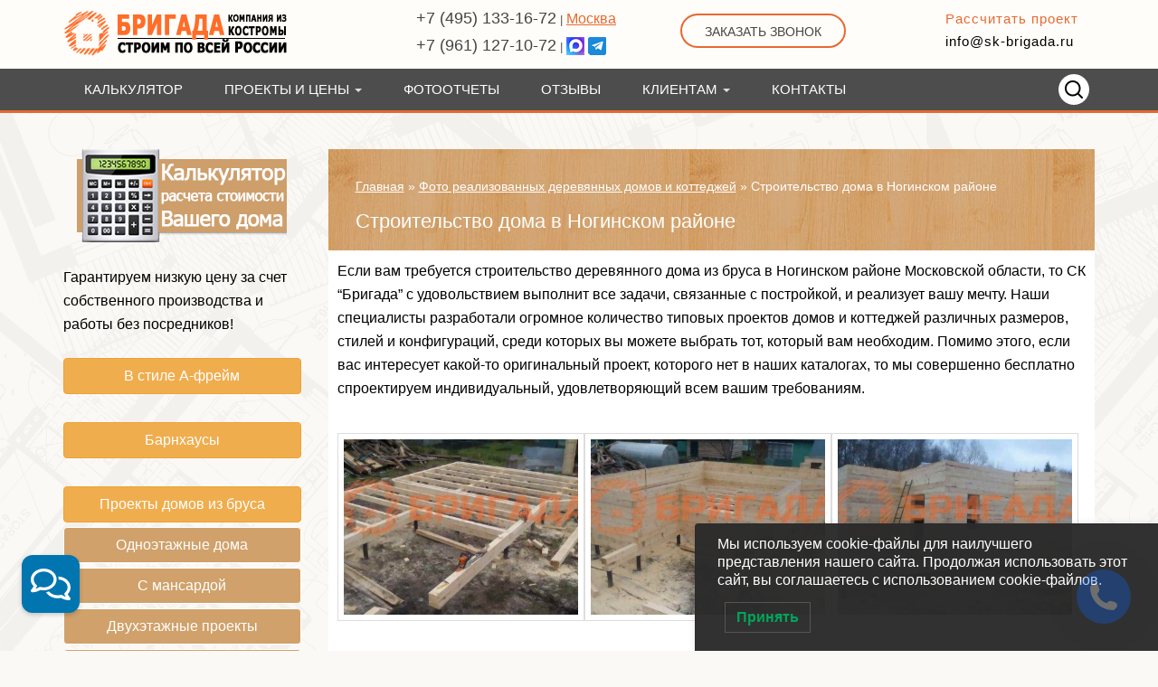

--- FILE ---
content_type: text/html; charset=UTF-8
request_url: https://sk-brigada.ru/foto/stroitelstvo-doma-v-noginskom-rajone/
body_size: 14567
content:
<!DOCTYPE html><html lang="ru-RU" prefix="og: http://ogp.me/ns#"><head><meta charset="utf-8"><meta name="viewport" content="width=device-width, initial-scale=1.0" />  <script async src="https://www.googletagmanager.com/gtag/js?id=UA-44993385-5"></script> <script>window.dataLayer = window.dataLayer || [];
  function gtag(){dataLayer.push(arguments);}
  gtag('js', new Date());

  gtag('config', 'UA-44993385-5');</script> <!--[if lt IE 9]><script src="https://sk-brigada.ru/wp-content/themes/alienship/assets/js/html5shiv.min.js" type="text/javascript"></script><![endif]--><link media="all" href="https://sk-brigada.ru/wp-content/cache/autoptimize/css/autoptimize_1ee066fbe92f2c8db696e91964bdd9ea.css" rel="stylesheet" /><title>Ногинский район - строительство деревянных домов из бруса под ключ | Москва</title><meta name="description" content="Строительство деревянных домов из бруса в Ногинском районе Московской области под ключ и под усадку без посредников по недорогим ценам компанией &quot;БРИГАДА&quot;"/><link rel="canonical" href="https://sk-brigada.ru/foto/stroitelstvo-doma-v-noginskom-rajone/" /><link rel="publisher" href="https://aboutme.google.com/b/104102826415143938312/"/><meta property="og:locale" content="ru_RU" /><meta property="og:type" content="article" /><meta property="og:title" content="Ногинский район - строительство деревянных домов из бруса под ключ | Москва" /><meta property="og:description" content="Строительство деревянных домов из бруса в Ногинском районе Московской области под ключ и под усадку без посредников по недорогим ценам компанией &quot;БРИГАДА&quot;" /><meta property="og:url" content="https://sk-brigada.ru/foto/stroitelstvo-doma-v-noginskom-rajone/" /><meta property="og:site_name" content="Строительная компания &quot;БРИГАДА&quot;" /><meta property="article:section" content="Фото реализованных деревянных домов и коттеджей" /><meta property="article:published_time" content="2016-12-27T10:38:54+00:00" /><meta property="article:modified_time" content="2017-05-24T06:56:09+00:00" /><meta property="og:updated_time" content="2017-05-24T06:56:09+00:00" /><meta property="og:image" content="https://sk-brigada.ru/wp-content/uploads/IMG_20161018_142742.jpg" /><meta property="og:image:secure_url" content="https://sk-brigada.ru/wp-content/uploads/IMG_20161018_142742.jpg" /><meta property="og:image:width" content="1024" /><meta property="og:image:height" content="576" /> <style id='rocket-lazyload-inline-css' type='text/css'>.rll-youtube-player{position:relative;padding-bottom:56.23%;height:0;overflow:hidden;max-width:100%;}.rll-youtube-player iframe{position:absolute;top:0;left:0;width:100%;height:100%;z-index:100;background:0 0}.rll-youtube-player img{bottom:0;display:block;left:0;margin:auto;max-width:100%;width:100%;position:absolute;right:0;top:0;border:none;height:auto;cursor:pointer;-webkit-transition:.4s all;-moz-transition:.4s all;transition:.4s all}.rll-youtube-player img:hover{-webkit-filter:brightness(75%)}.rll-youtube-player .play{height:72px;width:72px;left:50%;top:50%;margin-left:-36px;margin-top:-36px;position:absolute;background:url(https://sk-brigada.ru/wp-content/plugins/rocket-lazy-load/assets/img/youtube.png) no-repeat;cursor:pointer}</style><script type='text/javascript' src='https://sk-brigada.ru/wp-content/cache/autoptimize/js/autoptimize_single_8101d596b2b8fa35fe3a634ea342d7c3.js'></script> <script type='text/javascript' src='https://sk-brigada.ru/wp-includes/js/jquery/jquery-migrate.min.js'></script> <script type='text/javascript' src='https://sk-brigada.ru/wp-content/plugins/luckywp-cookie-notice-gdpr/front/assets/main.min.js'></script> <script type='text/javascript' src='https://sk-brigada.ru/wp-content/themes/sk-brigada/js/jquery.jcarousel.min.js'></script> <script type='text/javascript' src='https://sk-brigada.ru/wp-content/cache/autoptimize/js/autoptimize_single_da0edc80e8ff12b04e49b65e2c60800a.js'></script> <script type='text/javascript' src='//api-maps.yandex.ru/2.1/?apikey=0c246725-7d79-4f67-b9cc-df55b4709122&#038;load=package.full&#038;lang=ru-RU&#038;ver=4.9.8'></script> <script type='text/javascript' src='https://sk-brigada.ru/wp-content/cache/autoptimize/js/autoptimize_single_14d8e56f78f627533d416798ea9fa7fc.js'></script> <script type='text/javascript' src='https://sk-brigada.ru/wp-content/cache/autoptimize/js/autoptimize_single_f9ba8c2261795251c8254a8eb94fbc3c.js'></script> <link rel="icon" href="https://sk-brigada.ru/wp-content/uploads/cropped-2016-11-18_02-06-58-400x300.png" sizes="32x32" /><link rel="icon" href="https://sk-brigada.ru/wp-content/uploads/cropped-2016-11-18_02-06-58-400x300.png" sizes="192x192" /><link rel="apple-touch-icon-precomposed" href="https://sk-brigada.ru/wp-content/uploads/cropped-2016-11-18_02-06-58-400x300.png" /><meta name="msapplication-TileImage" content="https://sk-brigada.ru/wp-content/uploads/cropped-2016-11-18_02-06-58-400x300.png" /><style type="text/css" id="wp-custom-css">@media screen and (max-device-width: 480px) {
    body {
    margin:0px;
		background: #f5e8d1;
		background-image: none;
     }
}</style><noscript><style id="rocket-lazyload-nojs-css">.rll-youtube-player, [data-lazy-src]{display:none !important;}</style></noscript><script type="text/javascript">window._ab_id_=162965</script> <script src="https://cdn.botfaqtor.ru/one.js"></script> </head><body class="post-template-default single single-post postid-4280 single-format-standard layout-default"><nav class="navbar navbar-default navbar-fixed-top" role="navigation"><div class="container"><div class="row"><div class="col-md-4 col-sm-12 col-xs-12"><div class="navbar-header"> <button type="button" class="navbar-toggle hidden-xs" data-toggle="collapse" data-target=".navbar-ex1-collapse"> <span class="sr-only">Меню</span> <span class="icon-bar"></span> <span class="icon-bar"></span> <span class="icon-bar"></span><div>Меню</div> </button> <a class="navbar-brand" href="https://sk-brigada.ru/"> <img src="data:image/svg+xml,%3Csvg%20xmlns='http://www.w3.org/2000/svg'%20viewBox='0%200%200%200'%3E%3C/svg%3E" data-lazy-src="/wp-content/uploads/logo.png"><noscript><img src="/wp-content/uploads/logo.png"></noscript> </a></div></div><div class="col-md-6 col-xs-12"><div class="row"><div class="col-xs-12 col-md-6"><div class="head__contacts"> <a class="navbar-link" href="tel:+74951331672">+7 (495) 133-16-72</a> | <a class="navbar-link" href="/kontakty/#b5"><u>Москва</u></a> <br /> <a class="navbar-link" href="tel:+79611271072">+7 (961) 127-10-72</a> | <a title="Написать в MAX" href="https://max.ru/u/f9LHodD0cOIPkZVvSy6zZ_nALUqU51qBH0UXKkmWr3A34ls5On5MxtsxQMo" target="_blank"><img src="data:image/svg+xml,%3Csvg%20xmlns='http://www.w3.org/2000/svg'%20viewBox='0%200%200%200'%3E%3C/svg%3E" alt="Написать в MAX" data-lazy-src="/wp-content/themes/sk-brigada/images/maxbrigada.png" /><noscript><img src="/wp-content/themes/sk-brigada/images/maxbrigada.png" alt="Написать в MAX" /></noscript></a> <a title="Написать в Telegram" href="https://t.me/SkBrigadaRu" target="_blank"><img src="data:image/svg+xml,%3Csvg%20xmlns='http://www.w3.org/2000/svg'%20viewBox='0%200%200%200'%3E%3C/svg%3E" alt="Написать в Telegram" data-lazy-src="/wp-content/themes/sk-brigada/images/tgbriada.png" /><noscript><img src="/wp-content/themes/sk-brigada/images/tgbriada.png" alt="Написать в Telegram" /></noscript></a></div></div><div class="col-xs-12 col-md-6"><div class="head__order-call"> <a class="frisbie_callback_trigger" href="#" data-toggle="modal">Заказать звонок</a><br /></div></div><div class="col-xs-12"> <button type="button" class="navbar-toggle visible-xs" data-toggle="collapse" data-target=".navbar-ex1-collapse"> <span class="sr-only">Меню</span> <span class="icon-bar"></span> <span class="icon-bar"></span> <span class="icon-bar"></span><div>Меню</div> </button></div></div></div><div class="col-md-2 hidden-xs hidden-sm"><div class="head__links"> <a href="/individualnomu-proektu/"> Рассчитать проект</a> <a href="mailto:info@sk-brigada.ru" style="color: black;">info@sk-brigada.ru</a></div></div></div></div><div class="menu-glavnoe-menyu collapse navbar-collapse navbar-ex1-collapse"><div class="container" style="position: relative;"><ul id="menu-glavnoe-menyu" class="nav navbar-nav"><li id="menu-item-19489" class="menu-item menu-item-type-custom menu-item-object-custom menu-item-19489"><a title="Калькулятор" href="/kalkulyator-rascheta-stoimosti-stroitelstva-doma-iz-brusa/">Калькулятор</a></li><li id="menu-item-19210" class="menu-item menu-item-type-custom menu-item-object-custom menu-item-has-children menu-item-19210 dropdown"><a title="Проекты и цены" href="#" data-toggle="dropdown" class="dropdown-toggle">Проекты и цены <span class="caret"></span></a><ul role="menu" class=" dropdown-menu"><li id="menu-item-10" class="menu-item menu-item-type-custom menu-item-object-custom menu-item-10"><a title="Дома из бруса" href="/doma-iz-brusa/">Дома из бруса</a></li><li id="menu-item-19211" class="menu-item menu-item-type-custom menu-item-object-custom menu-item-19211"><a title="Каркасные дома" href="/karkasnye-doma/">Каркасные дома</a></li><li id="menu-item-25649" class="menu-item menu-item-type-custom menu-item-object-custom menu-item-25649"><a title="А-фреймы" href="/a-frame/">А-фреймы</a></li><li id="menu-item-25650" class="menu-item menu-item-type-custom menu-item-object-custom menu-item-25650"><a title="Барнхаусы" href="/barnhouse/">Барнхаусы</a></li><li id="menu-item-2895" class="menu-item menu-item-type-custom menu-item-object-custom menu-item-2895"><a title="Бани из бруса" href="/bani-iz-brusa/">Бани из бруса</a></li></ul></li><li id="menu-item-15" class="menu-item menu-item-type-custom menu-item-object-custom menu-item-15"><a title="Фотоотчеты" href="/foto/">Фотоотчеты</a></li><li id="menu-item-14" class="menu-item menu-item-type-custom menu-item-object-custom menu-item-14"><a title="Отзывы" href="/otzyvy/">Отзывы</a></li><li id="menu-item-19214" class="menu-item menu-item-type-custom menu-item-object-custom menu-item-has-children menu-item-19214 dropdown"><a title="Клиентам" href="#" data-toggle="dropdown" class="dropdown-toggle">Клиентам <span class="caret"></span></a><ul role="menu" class=" dropdown-menu"><li id="menu-item-24890" class="menu-item menu-item-type-post_type menu-item-object-page menu-item-24890"><a title="В кредит" href="https://sk-brigada.ru/credit/">В кредит</a></li><li id="menu-item-9519" class="menu-item menu-item-type-custom menu-item-object-custom menu-item-9519"><a title="Вопросы и ответы" href="/faq/">Вопросы и ответы</a></li><li id="menu-item-5856" class="menu-item menu-item-type-custom menu-item-object-custom menu-item-5856"><a title="Акции и скидки" href="/aktsii-na-doma-iz-brusa/">Акции и скидки</a></li><li id="menu-item-19215" class="menu-item menu-item-type-custom menu-item-object-custom menu-item-19215"><a title="Материнский капитал" href="/uslugi/materinskij-kapital/">Материнский капитал</a></li><li id="menu-item-10203" class="menu-item menu-item-type-custom menu-item-object-custom menu-item-10203"><a title="Срубы из бруса" href="/srubi-iz-brusa/">Срубы из бруса</a></li><li id="menu-item-2896" class="menu-item menu-item-type-custom menu-item-object-custom menu-item-2896"><a title="Все услуги" href="/uslugi/">Все услуги</a></li></ul></li><li id="menu-item-13" class="menu-item menu-item-type-custom menu-item-object-custom menu-item-13"><a title="Контакты" href="/kontakty/">Контакты</a></li></ul><div class="ya-site-form ya-site-form_inited_no search-form hidden-xs" onclick="return {'action':'https://sk-brigada.ru/searche/','arrow':false,'bg':'transparent','fontsize':14,'fg':'#000000','language':'ru','logo':'rb','publicname':'Поиск по сайту sk-brigada.ru','suggest':false,'target':'_blank','tld':'ru','type':2,'usebigdictionary':true,'searchid':2294248,'input_fg':'#000000','input_bg':'#ffffff','input_fontStyle':'normal','input_fontWeight':'normal','input_placeholder':'Поиск по сайту sk-brigada.ru','input_placeholderColor':'#000000','input_borderColor':'#7f9db9'}"><form action="https://sk-brigada.ru/searche/" method="get" target="_blank" accept-charset="utf-8"> <input type="hidden" name="searchid" value="2294248"/> <input type="hidden" name="l10n" value="ru"/> <input type="hidden" name="reqenc" value=""/> <input type="search" class="search-field" name="text" value=""/> <input type="submit" class="search-submit" value="Найти"/></form></div><style type="text/css">#ya-site-form0 .ya-site-form__form .ya-site-form__input-text:focus{background-color: #fff !important;} .ya-page_js_yes .ya-site-form_inited_no { display: none; }</style> <script type="text/javascript">(function(w,d,c){var s=d.createElement('script'),h=d.getElementsByTagName('script')[0],e=d.documentElement;if((' '+e.className+' ').indexOf(' ya-page_js_yes ')===-1){e.className+=' ya-page_js_yes';}s.type='text/javascript';s.async=true;s.charset='utf-8';s.src=(d.location.protocol==='https:'?'https:':'http:')+'//site.yandex.net/v2.0/js/all.js';h.parentNode.insertBefore(s,h);(w[c]||(w[c]=[])).push(function(){Ya.Site.Form.init()})})(window,document,'yandex_site_callbacks');</script> </div></div></nav><div class="modal fade" id="modal-container-callback" role="dialog" aria-labelledby="myModalLabel" aria-hidden="true"><div class="modal-dialog modal-sm"><div class="modal-content"><div class="modal-header"> <button type="button" class="close" data-dismiss="modal" aria-label="Close"><span aria-hidden="true">&times;</span></button><h4 class="modal-title">Заказать звонок</h4></div><div class="modal-body"><div class="wpforms-container wpforms-container-full" id="wpforms-13839"><form id="wpforms-form-13839" class="wpforms-validate wpforms-form" data-formid="13839" method="post" enctype="multipart/form-data" action="/foto/stroitelstvo-doma-v-noginskom-rajone/"><div class="wpforms-field-container"><div id="wpforms-13839-field_1-container" class="wpforms-field wpforms-field-phone" data-field-id="1"><label class="wpforms-field-label wpforms-label-hide" for="wpforms-13839-field_1">Номер телефона <span class="wpforms-required-label">*</span></label><input type="tel" id="wpforms-13839-field_1" class="wpforms-field-large wpforms-field-required" name="wpforms[fields][1]" placeholder="Например +79611271072" required></div><div id="wpforms-13839-field_3-container" class="wpforms-field wpforms-field-checkbox" data-field-id="3"><label class="wpforms-field-label" for="wpforms-13839-field_3">Когда <span class="wpforms-required-label">*</span></label><ul id="wpforms-13839-field_3" class="wpforms-field-required"><li class="choice-1 depth-1"><input type="checkbox" id="wpforms-13839-field_3_1" name="wpforms[fields][3][]" value="Сейчас" required ><label class="wpforms-field-label-inline" for="wpforms-13839-field_3_1">Сейчас</label></li><li class="choice-2 depth-1"><input type="checkbox" id="wpforms-13839-field_3_2" name="wpforms[fields][3][]" value="Через час" required ><label class="wpforms-field-label-inline" for="wpforms-13839-field_3_2">Через час</label></li><li class="choice-3 depth-1"><input type="checkbox" id="wpforms-13839-field_3_3" name="wpforms[fields][3][]" value="Завтра" required ><label class="wpforms-field-label-inline" for="wpforms-13839-field_3_3">Завтра</label></li></ul></div></div><div class="wpforms-field wpforms-field-hp"><label for="wpforms-field_hp" class="wpforms-field-label">Website</label><input type="text" name="wpforms[hp]" id="wpforms-field_hp" class="wpforms-field-medium"></div><div class="wpforms-recaptcha-container" ><div class="g-recaptcha" data-sitekey="6Lc30mgqAAAAAHWKkCMUrpKKFGQSV_4U3qSrIFkE"></div><input type="text" name="g-recaptcha-hidden" class="wpforms-recaptcha-hidden" style="position:absolute!important;clip:rect(0,0,0,0)!important;height:1px!important;width:1px!important;border:0!important;overflow:hidden!important;padding:0!important;margin:0!important;" required></div><div class="wpforms-submit-container" ><input type="hidden" name="wpforms[id]" value="13839"><input type="hidden" name="wpforms[author]" value="1"><input type="hidden" name="wpforms[post_id]" value="4280"><button type="submit" name="wpforms[submit]" class="wpforms-submit " id="wpforms-submit-13839" value="wpforms-submit" data-alt-text="Отправка...">Перезвонить</button></div></form></div></div></div></div></div><div id="page" class="container hfeed site"><div id="content" class="site-content row"><div id="primary" class="content-area col-md-9 col-md-push-3 col-xs-12" itemscope itemtype="http://schema.org/Product"><main id="main" role="main" class="site-main"><article><div class="single-top"><p class="bread" id="breadcrumbs"><span xmlns:v="http://rdf.data-vocabulary.org/#"><span typeof="v:Breadcrumb"><a href="https://sk-brigada.ru/" rel="v:url" property="v:title">Главная</a> » <span rel="v:child" typeof="v:Breadcrumb"><a href="https://sk-brigada.ru/foto/" rel="v:url" property="v:title">Фото реализованных деревянных домов и коттеджей</a> » <span class="breadcrumb_last">Строительство дома в Ногинском районе</span></span></span></span></p><div class='entry-title'><h1 class="h2" itemprop="name">Строительство дома в Ногинском районе</h1></div></div><div class='row'><div class="col-xs-12"><div class="box-white"><p>Если вам требуется строительство деревянного дома из бруса в Ногинском районе Московской области, то СК “Бригада” с удовольствием выполнит все задачи, связанные с постройкой, и реализует вашу мечту. Наши специалисты разработали огромное количество типовых проектов домов и коттеджей различных размеров, стилей и конфигураций, среди которых вы можете выбрать тот, который вам необходим. Помимо этого, если вас интересует какой-то оригинальный проект, которого нет в наших каталогах, то мы совершенно бесплатно спроектируем индивидуальный, удовлетворяющий всем вашим требованиям.</p><p><style type='text/css'>#gallery-1 {
				margin: auto;
			}
			#gallery-1 .gallery-item {
				float: left;
				margin-top: 10px;
				text-align: center;
				width: 33%;
			}
			#gallery-1 img {
				border: 2px solid #cfcfcf;
			}
			#gallery-1 .gallery-caption {
				margin-left: 0;
			}
			/* see gallery_shortcode() in wp-includes/media.php */</style><div id='gallery-1' class='gallery galleryid-4280 gallery-columns-3 gallery-size-thumbnail'><dl class='gallery-item'><dt class='gallery-icon landscape'> <a href='https://sk-brigada.ru/wp-content/uploads/IMG_20161012_134337.jpg'><img width="360" height="270" src="data:image/svg+xml,%3Csvg%20xmlns='http://www.w3.org/2000/svg'%20viewBox='0%200%20360%20270'%3E%3C/svg%3E" class="attachment-thumbnail size-thumbnail" alt="" data-lazy-srcset="https://sk-brigada.ru/wp-content/uploads/IMG_20161012_134337-400x300.jpg 400w, https://sk-brigada.ru/wp-content/uploads/IMG_20161012_134337-618x464.jpg 618w, https://sk-brigada.ru/wp-content/uploads/IMG_20161012_134337-179x135.jpg 179w" data-lazy-sizes="(max-width: 360px) 100vw, 360px" data-lazy-src="https://sk-brigada.ru/wp-content/uploads/IMG_20161012_134337-400x300.jpg" /><noscript><img width="360" height="270" src="https://sk-brigada.ru/wp-content/uploads/IMG_20161012_134337-400x300.jpg" class="attachment-thumbnail size-thumbnail" alt="" srcset="https://sk-brigada.ru/wp-content/uploads/IMG_20161012_134337-400x300.jpg 400w, https://sk-brigada.ru/wp-content/uploads/IMG_20161012_134337-618x464.jpg 618w, https://sk-brigada.ru/wp-content/uploads/IMG_20161012_134337-179x135.jpg 179w" sizes="(max-width: 360px) 100vw, 360px" /></noscript></a></dt></dl><dl class='gallery-item'><dt class='gallery-icon landscape'> <a href='https://sk-brigada.ru/wp-content/uploads/IMG_20161013_104155.jpg'><img width="360" height="270" src="data:image/svg+xml,%3Csvg%20xmlns='http://www.w3.org/2000/svg'%20viewBox='0%200%20360%20270'%3E%3C/svg%3E" class="attachment-thumbnail size-thumbnail" alt="" data-lazy-srcset="https://sk-brigada.ru/wp-content/uploads/IMG_20161013_104155-400x300.jpg 400w, https://sk-brigada.ru/wp-content/uploads/IMG_20161013_104155-618x464.jpg 618w, https://sk-brigada.ru/wp-content/uploads/IMG_20161013_104155-179x135.jpg 179w" data-lazy-sizes="(max-width: 360px) 100vw, 360px" data-lazy-src="https://sk-brigada.ru/wp-content/uploads/IMG_20161013_104155-400x300.jpg" /><noscript><img width="360" height="270" src="https://sk-brigada.ru/wp-content/uploads/IMG_20161013_104155-400x300.jpg" class="attachment-thumbnail size-thumbnail" alt="" srcset="https://sk-brigada.ru/wp-content/uploads/IMG_20161013_104155-400x300.jpg 400w, https://sk-brigada.ru/wp-content/uploads/IMG_20161013_104155-618x464.jpg 618w, https://sk-brigada.ru/wp-content/uploads/IMG_20161013_104155-179x135.jpg 179w" sizes="(max-width: 360px) 100vw, 360px" /></noscript></a></dt></dl><dl class='gallery-item'><dt class='gallery-icon landscape'> <a href='https://sk-brigada.ru/wp-content/uploads/IMG_20161015_082403.jpg'><img width="360" height="270" src="data:image/svg+xml,%3Csvg%20xmlns='http://www.w3.org/2000/svg'%20viewBox='0%200%20360%20270'%3E%3C/svg%3E" class="attachment-thumbnail size-thumbnail" alt="" data-lazy-srcset="https://sk-brigada.ru/wp-content/uploads/IMG_20161015_082403-400x300.jpg 400w, https://sk-brigada.ru/wp-content/uploads/IMG_20161015_082403-618x464.jpg 618w, https://sk-brigada.ru/wp-content/uploads/IMG_20161015_082403-179x135.jpg 179w" data-lazy-sizes="(max-width: 360px) 100vw, 360px" data-lazy-src="https://sk-brigada.ru/wp-content/uploads/IMG_20161015_082403-400x300.jpg" /><noscript><img width="360" height="270" src="https://sk-brigada.ru/wp-content/uploads/IMG_20161015_082403-400x300.jpg" class="attachment-thumbnail size-thumbnail" alt="" srcset="https://sk-brigada.ru/wp-content/uploads/IMG_20161015_082403-400x300.jpg 400w, https://sk-brigada.ru/wp-content/uploads/IMG_20161015_082403-618x464.jpg 618w, https://sk-brigada.ru/wp-content/uploads/IMG_20161015_082403-179x135.jpg 179w" sizes="(max-width: 360px) 100vw, 360px" /></noscript></a></dt></dl><br style="clear: both" /><dl class='gallery-item'><dt class='gallery-icon landscape'> <a href='https://sk-brigada.ru/wp-content/uploads/IMG_20161015_082441.jpg'><img width="360" height="270" src="data:image/svg+xml,%3Csvg%20xmlns='http://www.w3.org/2000/svg'%20viewBox='0%200%20360%20270'%3E%3C/svg%3E" class="attachment-thumbnail size-thumbnail" alt="" data-lazy-srcset="https://sk-brigada.ru/wp-content/uploads/IMG_20161015_082441-400x300.jpg 400w, https://sk-brigada.ru/wp-content/uploads/IMG_20161015_082441-618x464.jpg 618w, https://sk-brigada.ru/wp-content/uploads/IMG_20161015_082441-179x135.jpg 179w" data-lazy-sizes="(max-width: 360px) 100vw, 360px" data-lazy-src="https://sk-brigada.ru/wp-content/uploads/IMG_20161015_082441-400x300.jpg" /><noscript><img width="360" height="270" src="https://sk-brigada.ru/wp-content/uploads/IMG_20161015_082441-400x300.jpg" class="attachment-thumbnail size-thumbnail" alt="" srcset="https://sk-brigada.ru/wp-content/uploads/IMG_20161015_082441-400x300.jpg 400w, https://sk-brigada.ru/wp-content/uploads/IMG_20161015_082441-618x464.jpg 618w, https://sk-brigada.ru/wp-content/uploads/IMG_20161015_082441-179x135.jpg 179w" sizes="(max-width: 360px) 100vw, 360px" /></noscript></a></dt></dl><dl class='gallery-item'><dt class='gallery-icon landscape'> <a href='https://sk-brigada.ru/wp-content/uploads/IMG_20161016_093821.jpg'><img width="360" height="270" src="data:image/svg+xml,%3Csvg%20xmlns='http://www.w3.org/2000/svg'%20viewBox='0%200%20360%20270'%3E%3C/svg%3E" class="attachment-thumbnail size-thumbnail" alt="" data-lazy-srcset="https://sk-brigada.ru/wp-content/uploads/IMG_20161016_093821-400x300.jpg 400w, https://sk-brigada.ru/wp-content/uploads/IMG_20161016_093821-618x464.jpg 618w, https://sk-brigada.ru/wp-content/uploads/IMG_20161016_093821-179x135.jpg 179w" data-lazy-sizes="(max-width: 360px) 100vw, 360px" data-lazy-src="https://sk-brigada.ru/wp-content/uploads/IMG_20161016_093821-400x300.jpg" /><noscript><img width="360" height="270" src="https://sk-brigada.ru/wp-content/uploads/IMG_20161016_093821-400x300.jpg" class="attachment-thumbnail size-thumbnail" alt="" srcset="https://sk-brigada.ru/wp-content/uploads/IMG_20161016_093821-400x300.jpg 400w, https://sk-brigada.ru/wp-content/uploads/IMG_20161016_093821-618x464.jpg 618w, https://sk-brigada.ru/wp-content/uploads/IMG_20161016_093821-179x135.jpg 179w" sizes="(max-width: 360px) 100vw, 360px" /></noscript></a></dt></dl><dl class='gallery-item'><dt class='gallery-icon landscape'> <a href='https://sk-brigada.ru/wp-content/uploads/IMG_20161016_094106.jpg'><img width="360" height="270" src="data:image/svg+xml,%3Csvg%20xmlns='http://www.w3.org/2000/svg'%20viewBox='0%200%20360%20270'%3E%3C/svg%3E" class="attachment-thumbnail size-thumbnail" alt="" data-lazy-srcset="https://sk-brigada.ru/wp-content/uploads/IMG_20161016_094106-400x300.jpg 400w, https://sk-brigada.ru/wp-content/uploads/IMG_20161016_094106-618x464.jpg 618w, https://sk-brigada.ru/wp-content/uploads/IMG_20161016_094106-179x135.jpg 179w" data-lazy-sizes="(max-width: 360px) 100vw, 360px" data-lazy-src="https://sk-brigada.ru/wp-content/uploads/IMG_20161016_094106-400x300.jpg" /><noscript><img width="360" height="270" src="https://sk-brigada.ru/wp-content/uploads/IMG_20161016_094106-400x300.jpg" class="attachment-thumbnail size-thumbnail" alt="" srcset="https://sk-brigada.ru/wp-content/uploads/IMG_20161016_094106-400x300.jpg 400w, https://sk-brigada.ru/wp-content/uploads/IMG_20161016_094106-618x464.jpg 618w, https://sk-brigada.ru/wp-content/uploads/IMG_20161016_094106-179x135.jpg 179w" sizes="(max-width: 360px) 100vw, 360px" /></noscript></a></dt></dl><br style="clear: both" /><dl class='gallery-item'><dt class='gallery-icon landscape'> <a href='https://sk-brigada.ru/wp-content/uploads/IMG_20161017_123327.jpg'><img width="360" height="270" src="data:image/svg+xml,%3Csvg%20xmlns='http://www.w3.org/2000/svg'%20viewBox='0%200%20360%20270'%3E%3C/svg%3E" class="attachment-thumbnail size-thumbnail" alt="" data-lazy-srcset="https://sk-brigada.ru/wp-content/uploads/IMG_20161017_123327-400x300.jpg 400w, https://sk-brigada.ru/wp-content/uploads/IMG_20161017_123327-618x464.jpg 618w, https://sk-brigada.ru/wp-content/uploads/IMG_20161017_123327-179x135.jpg 179w" data-lazy-sizes="(max-width: 360px) 100vw, 360px" data-lazy-src="https://sk-brigada.ru/wp-content/uploads/IMG_20161017_123327-400x300.jpg" /><noscript><img width="360" height="270" src="https://sk-brigada.ru/wp-content/uploads/IMG_20161017_123327-400x300.jpg" class="attachment-thumbnail size-thumbnail" alt="" srcset="https://sk-brigada.ru/wp-content/uploads/IMG_20161017_123327-400x300.jpg 400w, https://sk-brigada.ru/wp-content/uploads/IMG_20161017_123327-618x464.jpg 618w, https://sk-brigada.ru/wp-content/uploads/IMG_20161017_123327-179x135.jpg 179w" sizes="(max-width: 360px) 100vw, 360px" /></noscript></a></dt></dl><dl class='gallery-item'><dt class='gallery-icon landscape'> <a href='https://sk-brigada.ru/wp-content/uploads/IMG_20161017_123423.jpg'><img width="360" height="270" src="data:image/svg+xml,%3Csvg%20xmlns='http://www.w3.org/2000/svg'%20viewBox='0%200%20360%20270'%3E%3C/svg%3E" class="attachment-thumbnail size-thumbnail" alt="" data-lazy-srcset="https://sk-brigada.ru/wp-content/uploads/IMG_20161017_123423-400x300.jpg 400w, https://sk-brigada.ru/wp-content/uploads/IMG_20161017_123423-618x464.jpg 618w, https://sk-brigada.ru/wp-content/uploads/IMG_20161017_123423-179x135.jpg 179w" data-lazy-sizes="(max-width: 360px) 100vw, 360px" data-lazy-src="https://sk-brigada.ru/wp-content/uploads/IMG_20161017_123423-400x300.jpg" /><noscript><img width="360" height="270" src="https://sk-brigada.ru/wp-content/uploads/IMG_20161017_123423-400x300.jpg" class="attachment-thumbnail size-thumbnail" alt="" srcset="https://sk-brigada.ru/wp-content/uploads/IMG_20161017_123423-400x300.jpg 400w, https://sk-brigada.ru/wp-content/uploads/IMG_20161017_123423-618x464.jpg 618w, https://sk-brigada.ru/wp-content/uploads/IMG_20161017_123423-179x135.jpg 179w" sizes="(max-width: 360px) 100vw, 360px" /></noscript></a></dt></dl><dl class='gallery-item'><dt class='gallery-icon landscape'> <a href='https://sk-brigada.ru/wp-content/uploads/IMG_20161018_142742.jpg'><img width="360" height="270" src="data:image/svg+xml,%3Csvg%20xmlns='http://www.w3.org/2000/svg'%20viewBox='0%200%20360%20270'%3E%3C/svg%3E" class="attachment-thumbnail size-thumbnail" alt="" data-lazy-srcset="https://sk-brigada.ru/wp-content/uploads/IMG_20161018_142742-400x300.jpg 400w, https://sk-brigada.ru/wp-content/uploads/IMG_20161018_142742-618x464.jpg 618w, https://sk-brigada.ru/wp-content/uploads/IMG_20161018_142742-179x135.jpg 179w" data-lazy-sizes="(max-width: 360px) 100vw, 360px" data-lazy-src="https://sk-brigada.ru/wp-content/uploads/IMG_20161018_142742-400x300.jpg" /><noscript><img width="360" height="270" src="https://sk-brigada.ru/wp-content/uploads/IMG_20161018_142742-400x300.jpg" class="attachment-thumbnail size-thumbnail" alt="" srcset="https://sk-brigada.ru/wp-content/uploads/IMG_20161018_142742-400x300.jpg 400w, https://sk-brigada.ru/wp-content/uploads/IMG_20161018_142742-618x464.jpg 618w, https://sk-brigada.ru/wp-content/uploads/IMG_20161018_142742-179x135.jpg 179w" sizes="(max-width: 360px) 100vw, 360px" /></noscript></a></dt></dl><br style="clear: both" /></div> <br /> <script type="text/javascript" charset="utf-8" async src="https://api-maps.yandex.ru/services/constructor/1.0/js/?sid=1ddl2zYZzQuZJEU-0g2eKN2PAO4dN9IR&amp;width=100%25&amp;height=400&amp;lang=ru_RU&amp;sourceType=constructor&amp;scroll=true"></script></p><p class="h2">Смотрите наши популярные проекты</p><div class="row"><div class="col-sm-4" ><div class="panel panel-default project"><a href="https://sk-brigada.ru/doma-iz-brusa/bd-12/" class="h4"><div class="project-title">Двухэтажный дом из бруса 10 на 10</div><img width="360" height="270" src="data:image/svg+xml,%3Csvg%20xmlns='http://www.w3.org/2000/svg'%20viewBox='0%200%20360%20270'%3E%3C/svg%3E" class="aligncenter, img-responsive wp-post-image" alt="Двухэтажный дом из бруса 10 на 10" title="" data-lazy-srcset="https://sk-brigada.ru/wp-content/uploads/1630_1_exposure-360x270.jpg 360w, https://sk-brigada.ru/wp-content/uploads/1630_1_exposure-618x464.jpg 618w, https://sk-brigada.ru/wp-content/uploads/1630_1_exposure-179x135.jpg 179w" data-lazy-sizes="(max-width: 360px) 100vw, 360px" data-lazy-src="https://sk-brigada.ru/wp-content/uploads/1630_1_exposure-360x270.jpg"><noscript><img width="360" height="270" src="https://sk-brigada.ru/wp-content/uploads/1630_1_exposure-360x270.jpg" class="aligncenter, img-responsive wp-post-image" alt="Двухэтажный дом из бруса 10 на 10" title="" srcset="https://sk-brigada.ru/wp-content/uploads/1630_1_exposure-360x270.jpg 360w, https://sk-brigada.ru/wp-content/uploads/1630_1_exposure-618x464.jpg 618w, https://sk-brigada.ru/wp-content/uploads/1630_1_exposure-179x135.jpg 179w" sizes="(max-width: 360px) 100vw, 360px"></noscript></a><div class="panel-body"><div class="project-params"><div class="project-param"><div class="project-param-key">Осевой размер:</div><div class="project-param-value">10х10,5 м</div></div><div class="project-param"><div class="project-param-key">Этажность:</div><div class="project-param-value">Полутораэтажный</div></div><div class="project-param project-param--p1"><div class="project-param-key">Общая площадь:</div><div class="project-param-value">184 м<sup>2</sup></div></div><div class="project-param project-param--p"><div class="project-param-key"><img src="data:image/svg+xml,%3Csvg%20xmlns='http://www.w3.org/2000/svg'%20viewBox='0%200%200%2030'%3E%3C/svg%3E" height="30" align="left" data-lazy-src="https://sk-brigada.ru/wp-content/themes/alienship/img/price_brus.png"><noscript><img src="https://sk-brigada.ru/wp-content/themes/alienship/img/price_brus.png" height="30" align="left"></noscript> 150х150</div><div class="project-param-value"> от 2 442 000 руб.</div></div><div class="project-param project-param--p"><div class="project-param-key"><img src="data:image/svg+xml,%3Csvg%20xmlns='http://www.w3.org/2000/svg'%20viewBox='0%200%200%2030'%3E%3C/svg%3E" height="30" align="left" data-lazy-src="https://sk-brigada.ru/wp-content/themes/alienship/img/price_prof.png"><noscript><img src="https://sk-brigada.ru/wp-content/themes/alienship/img/price_prof.png" height="30" align="left"></noscript> 145х145</div><div class="project-param-value"> от 2 846 000 руб.</div></div><div class="clear"></div></div><div class="project-more"><center><a href="https://sk-brigada.ru/doma-iz-brusa/bd-12/" class="btn btn-warning btn-block" rel="nofollow">Подробнее</a></center></div></div></div></div><div class="col-sm-4" ><div class="panel panel-default project"><a href="https://sk-brigada.ru/doma-iz-brusa/bd-6/" class="h4"><div class="project-title">Одноэтажный дом из бруса 8х11</div><img width="360" height="270" src="data:image/svg+xml,%3Csvg%20xmlns='http://www.w3.org/2000/svg'%20viewBox='0%200%20360%20270'%3E%3C/svg%3E" class="aligncenter, img-responsive wp-post-image" alt="Одноэтажный дом из бруса 8х11" title="" data-lazy-srcset="https://sk-brigada.ru/wp-content/uploads/1598_4_exposure-360x270.jpg 360w, https://sk-brigada.ru/wp-content/uploads/1598_4_exposure-618x464.jpg 618w, https://sk-brigada.ru/wp-content/uploads/1598_4_exposure-179x135.jpg 179w" data-lazy-sizes="(max-width: 360px) 100vw, 360px" data-lazy-src="https://sk-brigada.ru/wp-content/uploads/1598_4_exposure-360x270.jpg"><noscript><img width="360" height="270" src="https://sk-brigada.ru/wp-content/uploads/1598_4_exposure-360x270.jpg" class="aligncenter, img-responsive wp-post-image" alt="Одноэтажный дом из бруса 8х11" title="" srcset="https://sk-brigada.ru/wp-content/uploads/1598_4_exposure-360x270.jpg 360w, https://sk-brigada.ru/wp-content/uploads/1598_4_exposure-618x464.jpg 618w, https://sk-brigada.ru/wp-content/uploads/1598_4_exposure-179x135.jpg 179w" sizes="(max-width: 360px) 100vw, 360px"></noscript></a><div class="panel-body"><div class="project-params"><div class="project-param"><div class="project-param-key">Осевой размер:</div><div class="project-param-value">8х11,5 м</div></div><div class="project-param"><div class="project-param-key">Этажность:</div><div class="project-param-value">Одноэтажный</div></div><div class="project-param project-param--p1"><div class="project-param-key">Общая площадь:</div><div class="project-param-value">92 м<sup>2</sup></div></div><div class="project-param project-param--p"><div class="project-param-key"><img src="data:image/svg+xml,%3Csvg%20xmlns='http://www.w3.org/2000/svg'%20viewBox='0%200%200%2030'%3E%3C/svg%3E" height="30" align="left" data-lazy-src="https://sk-brigada.ru/wp-content/themes/alienship/img/price_brus.png"><noscript><img src="https://sk-brigada.ru/wp-content/themes/alienship/img/price_brus.png" height="30" align="left"></noscript> 150х150</div><div class="project-param-value"> от 1 456 000 руб.</div></div><div class="project-param project-param--p"><div class="project-param-key"><img src="data:image/svg+xml,%3Csvg%20xmlns='http://www.w3.org/2000/svg'%20viewBox='0%200%200%2030'%3E%3C/svg%3E" height="30" align="left" data-lazy-src="https://sk-brigada.ru/wp-content/themes/alienship/img/price_prof.png"><noscript><img src="https://sk-brigada.ru/wp-content/themes/alienship/img/price_prof.png" height="30" align="left"></noscript> 145х145</div><div class="project-param-value"> от 1 676 000 руб.</div></div><div class="clear"></div></div><div class="project-more"><center><a href="https://sk-brigada.ru/doma-iz-brusa/bd-6/" class="btn btn-warning btn-block" rel="nofollow">Подробнее</a></center></div></div></div></div><div class="col-sm-4" ><div class="panel panel-default project"><a href="https://sk-brigada.ru/doma-iz-brusa/bd-46/" class="h4"><div class="project-title">Двухэтажный дом 4,5 на 8 из бруса</div><img width="360" height="270" src="data:image/svg+xml,%3Csvg%20xmlns='http://www.w3.org/2000/svg'%20viewBox='0%200%20360%20270'%3E%3C/svg%3E" class="aligncenter, img-responsive wp-post-image" alt="Двухэтажный дом 4,5 на 8 из бруса" title="" data-lazy-srcset="https://sk-brigada.ru/wp-content/uploads/1765279145-360x270.jpg 360w, https://sk-brigada.ru/wp-content/uploads/1765279145-618x464.jpg 618w, https://sk-brigada.ru/wp-content/uploads/1765279145-179x135.jpg 179w" data-lazy-sizes="(max-width: 360px) 100vw, 360px" data-lazy-src="https://sk-brigada.ru/wp-content/uploads/1765279145-360x270.jpg"><noscript><img width="360" height="270" src="https://sk-brigada.ru/wp-content/uploads/1765279145-360x270.jpg" class="aligncenter, img-responsive wp-post-image" alt="Двухэтажный дом 4,5 на 8 из бруса" title="" srcset="https://sk-brigada.ru/wp-content/uploads/1765279145-360x270.jpg 360w, https://sk-brigada.ru/wp-content/uploads/1765279145-618x464.jpg 618w, https://sk-brigada.ru/wp-content/uploads/1765279145-179x135.jpg 179w" sizes="(max-width: 360px) 100vw, 360px"></noscript></a><div class="panel-body"><div class="project-params"><div class="project-param"><div class="project-param-key">Осевой размер:</div><div class="project-param-value">6х8 м</div></div><div class="project-param"><div class="project-param-key">Этажность:</div><div class="project-param-value">1 с мансардой</div></div><div class="project-param project-param--p1"><div class="project-param-key">Общая площадь:</div><div class="project-param-value">76 м<sup>2</sup></div></div><div class="project-param project-param--p"><div class="project-param-key"><img src="data:image/svg+xml,%3Csvg%20xmlns='http://www.w3.org/2000/svg'%20viewBox='0%200%200%2030'%3E%3C/svg%3E" height="30" align="left" data-lazy-src="https://sk-brigada.ru/wp-content/themes/alienship/img/price_brus.png"><noscript><img src="https://sk-brigada.ru/wp-content/themes/alienship/img/price_brus.png" height="30" align="left"></noscript> 150х150</div><div class="project-param-value"> от 961 000 руб.</div></div><div class="project-param project-param--p"><div class="project-param-key"><img src="data:image/svg+xml,%3Csvg%20xmlns='http://www.w3.org/2000/svg'%20viewBox='0%200%200%2030'%3E%3C/svg%3E" height="30" align="left" data-lazy-src="https://sk-brigada.ru/wp-content/themes/alienship/img/price_prof.png"><noscript><img src="https://sk-brigada.ru/wp-content/themes/alienship/img/price_prof.png" height="30" align="left"></noscript> 145х145</div><div class="project-param-value"> от 1 104 000 руб.</div></div><div class="clear"></div></div><div class="project-more"><center><a href="https://sk-brigada.ru/doma-iz-brusa/bd-46/" class="btn btn-warning btn-block" rel="nofollow">Подробнее</a></center></div></div></div></div></div><div class='row'><div class="col-sm-4" ><div class="panel panel-default project"><a href="https://sk-brigada.ru/doma-iz-brusa/bd-45/" class="h4"><div class="project-title">Дом из бруса 6х8 под усадку</div><img width="360" height="270" src="data:image/svg+xml,%3Csvg%20xmlns='http://www.w3.org/2000/svg'%20viewBox='0%200%20360%20270'%3E%3C/svg%3E" class="aligncenter, img-responsive wp-post-image" alt="Дом из бруса 6х8 под усадку" title="" data-lazy-srcset="https://sk-brigada.ru/wp-content/uploads/1765280186-360x270.jpg 360w, https://sk-brigada.ru/wp-content/uploads/1765280186-618x464.jpg 618w, https://sk-brigada.ru/wp-content/uploads/1765280186-179x135.jpg 179w" data-lazy-sizes="(max-width: 360px) 100vw, 360px" data-lazy-src="https://sk-brigada.ru/wp-content/uploads/1765280186-360x270.jpg"><noscript><img width="360" height="270" src="https://sk-brigada.ru/wp-content/uploads/1765280186-360x270.jpg" class="aligncenter, img-responsive wp-post-image" alt="Дом из бруса 6х8 под усадку" title="" srcset="https://sk-brigada.ru/wp-content/uploads/1765280186-360x270.jpg 360w, https://sk-brigada.ru/wp-content/uploads/1765280186-618x464.jpg 618w, https://sk-brigada.ru/wp-content/uploads/1765280186-179x135.jpg 179w" sizes="(max-width: 360px) 100vw, 360px"></noscript></a><div class="panel-body"><div class="project-params"><div class="project-param"><div class="project-param-key">Осевой размер:</div><div class="project-param-value">6х8 м</div></div><div class="project-param"><div class="project-param-key">Этажность:</div><div class="project-param-value">1 с мансардой</div></div><div class="project-param project-param--p1"><div class="project-param-key">Общая площадь:</div><div class="project-param-value">71 м<sup>2</sup></div></div><div class="project-param project-param--p"><div class="project-param-key"><img src="data:image/svg+xml,%3Csvg%20xmlns='http://www.w3.org/2000/svg'%20viewBox='0%200%200%2030'%3E%3C/svg%3E" height="30" align="left" data-lazy-src="https://sk-brigada.ru/wp-content/themes/alienship/img/price_brus.png"><noscript><img src="https://sk-brigada.ru/wp-content/themes/alienship/img/price_brus.png" height="30" align="left"></noscript> 150х150</div><div class="project-param-value"> от 1 104 000 руб.</div></div><div class="project-param project-param--p"><div class="project-param-key"><img src="data:image/svg+xml,%3Csvg%20xmlns='http://www.w3.org/2000/svg'%20viewBox='0%200%200%2030'%3E%3C/svg%3E" height="30" align="left" data-lazy-src="https://sk-brigada.ru/wp-content/themes/alienship/img/price_prof.png"><noscript><img src="https://sk-brigada.ru/wp-content/themes/alienship/img/price_prof.png" height="30" align="left"></noscript> 145х145</div><div class="project-param-value"> от 1 293 000 руб.</div></div><div class="clear"></div></div><div class="project-more"><center><a href="https://sk-brigada.ru/doma-iz-brusa/bd-45/" class="btn btn-warning btn-block" rel="nofollow">Подробнее</a></center></div></div></div></div><div class="col-sm-4" ><div class="panel panel-default project"><a href="https://sk-brigada.ru/doma-iz-brusa/bd-44/" class="h4"><div class="project-title">Дом из профилированного бруса 6 на 9 с мансардой</div><img width="360" height="270" src="data:image/svg+xml,%3Csvg%20xmlns='http://www.w3.org/2000/svg'%20viewBox='0%200%20360%20270'%3E%3C/svg%3E" class="aligncenter, img-responsive wp-post-image" alt="Дом из профилированного бруса 6 на 9 с мансардой" title="" data-lazy-srcset="https://sk-brigada.ru/wp-content/uploads/1765280410-360x270.jpg 360w, https://sk-brigada.ru/wp-content/uploads/1765280410-618x464.jpg 618w, https://sk-brigada.ru/wp-content/uploads/1765280410-179x135.jpg 179w" data-lazy-sizes="(max-width: 360px) 100vw, 360px" data-lazy-src="https://sk-brigada.ru/wp-content/uploads/1765280410-360x270.jpg"><noscript><img width="360" height="270" src="https://sk-brigada.ru/wp-content/uploads/1765280410-360x270.jpg" class="aligncenter, img-responsive wp-post-image" alt="Дом из профилированного бруса 6 на 9 с мансардой" title="" srcset="https://sk-brigada.ru/wp-content/uploads/1765280410-360x270.jpg 360w, https://sk-brigada.ru/wp-content/uploads/1765280410-618x464.jpg 618w, https://sk-brigada.ru/wp-content/uploads/1765280410-179x135.jpg 179w" sizes="(max-width: 360px) 100vw, 360px"></noscript></a><div class="panel-body"><div class="project-params"><div class="project-param"><div class="project-param-key">Осевой размер:</div><div class="project-param-value">6х9 м</div></div><div class="project-param"><div class="project-param-key">Этажность:</div><div class="project-param-value">1 с мансардой</div></div><div class="project-param project-param--p1"><div class="project-param-key">Общая площадь:</div><div class="project-param-value">85 м<sup>2</sup></div></div><div class="project-param project-param--p"><div class="project-param-key"><img src="data:image/svg+xml,%3Csvg%20xmlns='http://www.w3.org/2000/svg'%20viewBox='0%200%200%2030'%3E%3C/svg%3E" height="30" align="left" data-lazy-src="https://sk-brigada.ru/wp-content/themes/alienship/img/price_brus.png"><noscript><img src="https://sk-brigada.ru/wp-content/themes/alienship/img/price_brus.png" height="30" align="left"></noscript> 150х150</div><div class="project-param-value"> от 998 000 руб.</div></div><div class="project-param project-param--p"><div class="project-param-key"><img src="data:image/svg+xml,%3Csvg%20xmlns='http://www.w3.org/2000/svg'%20viewBox='0%200%200%2030'%3E%3C/svg%3E" height="30" align="left" data-lazy-src="https://sk-brigada.ru/wp-content/themes/alienship/img/price_prof.png"><noscript><img src="https://sk-brigada.ru/wp-content/themes/alienship/img/price_prof.png" height="30" align="left"></noscript> 145х145</div><div class="project-param-value"> от 1 119 000 руб.</div></div><div class="clear"></div></div><div class="project-more"><center><a href="https://sk-brigada.ru/doma-iz-brusa/bd-44/" class="btn btn-warning btn-block" rel="nofollow">Подробнее</a></center></div></div></div></div><div class="col-sm-4" ><div class="panel panel-default project"><a href="https://sk-brigada.ru/doma-iz-brusa/bd-43/" class="h4"><div class="project-title">Дачный дом 6х6 с террасой 2х6</div><img width="360" height="270" src="data:image/svg+xml,%3Csvg%20xmlns='http://www.w3.org/2000/svg'%20viewBox='0%200%20360%20270'%3E%3C/svg%3E" class="aligncenter, img-responsive wp-post-image" alt="Дачный дом 6х6 с террасой 2х6" title="" data-lazy-srcset="https://sk-brigada.ru/wp-content/uploads/1765280871-360x270.jpg 360w, https://sk-brigada.ru/wp-content/uploads/1765280871-618x464.jpg 618w, https://sk-brigada.ru/wp-content/uploads/1765280871-179x135.jpg 179w" data-lazy-sizes="(max-width: 360px) 100vw, 360px" data-lazy-src="https://sk-brigada.ru/wp-content/uploads/1765280871-360x270.jpg"><noscript><img width="360" height="270" src="https://sk-brigada.ru/wp-content/uploads/1765280871-360x270.jpg" class="aligncenter, img-responsive wp-post-image" alt="Дачный дом 6х6 с террасой 2х6" title="" srcset="https://sk-brigada.ru/wp-content/uploads/1765280871-360x270.jpg 360w, https://sk-brigada.ru/wp-content/uploads/1765280871-618x464.jpg 618w, https://sk-brigada.ru/wp-content/uploads/1765280871-179x135.jpg 179w" sizes="(max-width: 360px) 100vw, 360px"></noscript></a><div class="panel-body"><div class="project-params"><div class="project-param"><div class="project-param-key">Осевой размер:</div><div class="project-param-value">6х8 м</div></div><div class="project-param"><div class="project-param-key">Этажность:</div><div class="project-param-value">1 с мансардой</div></div><div class="project-param project-param--p1"><div class="project-param-key">Общая площадь:</div><div class="project-param-value">74 м<sup>2</sup></div></div><div class="project-param project-param--p"><div class="project-param-key"><img src="data:image/svg+xml,%3Csvg%20xmlns='http://www.w3.org/2000/svg'%20viewBox='0%200%200%2030'%3E%3C/svg%3E" height="30" align="left" data-lazy-src="https://sk-brigada.ru/wp-content/themes/alienship/img/price_brus.png"><noscript><img src="https://sk-brigada.ru/wp-content/themes/alienship/img/price_brus.png" height="30" align="left"></noscript> 150х150</div><div class="project-param-value"> от 908 000 руб.</div></div><div class="project-param project-param--p"><div class="project-param-key"><img src="data:image/svg+xml,%3Csvg%20xmlns='http://www.w3.org/2000/svg'%20viewBox='0%200%200%2030'%3E%3C/svg%3E" height="30" align="left" data-lazy-src="https://sk-brigada.ru/wp-content/themes/alienship/img/price_prof.png"><noscript><img src="https://sk-brigada.ru/wp-content/themes/alienship/img/price_prof.png" height="30" align="left"></noscript> 145х145</div><div class="project-param-value"> от 1 026 000 руб.</div></div><div class="clear"></div></div><div class="project-more"><center><a href="https://sk-brigada.ru/doma-iz-brusa/bd-43/" class="btn btn-warning btn-block" rel="nofollow">Подробнее</a></center></div></div></div></div></div><div class='row'><div class="col-sm-4" ><div class="panel panel-default project"><a href="https://sk-brigada.ru/doma-iz-brusa/bd-42/" class="h4"><div class="project-title">Дом 6х8 из бруса с ломаной крышей</div><img width="360" height="270" src="data:image/svg+xml,%3Csvg%20xmlns='http://www.w3.org/2000/svg'%20viewBox='0%200%20360%20270'%3E%3C/svg%3E" class="aligncenter, img-responsive wp-post-image" alt="Дом 6х8 из бруса с ломаной крышей" title="" data-lazy-srcset="https://sk-brigada.ru/wp-content/uploads/1765281117-360x270.jpg 360w, https://sk-brigada.ru/wp-content/uploads/1765281117-618x464.jpg 618w, https://sk-brigada.ru/wp-content/uploads/1765281117-179x135.jpg 179w" data-lazy-sizes="(max-width: 360px) 100vw, 360px" data-lazy-src="https://sk-brigada.ru/wp-content/uploads/1765281117-360x270.jpg"><noscript><img width="360" height="270" src="https://sk-brigada.ru/wp-content/uploads/1765281117-360x270.jpg" class="aligncenter, img-responsive wp-post-image" alt="Дом 6х8 из бруса с ломаной крышей" title="" srcset="https://sk-brigada.ru/wp-content/uploads/1765281117-360x270.jpg 360w, https://sk-brigada.ru/wp-content/uploads/1765281117-618x464.jpg 618w, https://sk-brigada.ru/wp-content/uploads/1765281117-179x135.jpg 179w" sizes="(max-width: 360px) 100vw, 360px"></noscript></a><div class="panel-body"><div class="project-params"><div class="project-param"><div class="project-param-key">Осевой размер:</div><div class="project-param-value">6х8 м</div></div><div class="project-param"><div class="project-param-key">Этажность:</div><div class="project-param-value">1 с мансардой</div></div><div class="project-param project-param--p1"><div class="project-param-key">Общая площадь:</div><div class="project-param-value">80 м<sup>2</sup></div></div><div class="project-param project-param--p"><div class="project-param-key"><img src="data:image/svg+xml,%3Csvg%20xmlns='http://www.w3.org/2000/svg'%20viewBox='0%200%200%2030'%3E%3C/svg%3E" height="30" align="left" data-lazy-src="https://sk-brigada.ru/wp-content/themes/alienship/img/price_brus.png"><noscript><img src="https://sk-brigada.ru/wp-content/themes/alienship/img/price_brus.png" height="30" align="left"></noscript> 150х150</div><div class="project-param-value"> от 1 057 000 руб.</div></div><div class="project-param project-param--p"><div class="project-param-key"><img src="data:image/svg+xml,%3Csvg%20xmlns='http://www.w3.org/2000/svg'%20viewBox='0%200%200%2030'%3E%3C/svg%3E" height="30" align="left" data-lazy-src="https://sk-brigada.ru/wp-content/themes/alienship/img/price_prof.png"><noscript><img src="https://sk-brigada.ru/wp-content/themes/alienship/img/price_prof.png" height="30" align="left"></noscript> 145х145</div><div class="project-param-value"> от 1 209 000 руб.</div></div><div class="clear"></div></div><div class="project-more"><center><a href="https://sk-brigada.ru/doma-iz-brusa/bd-42/" class="btn btn-warning btn-block" rel="nofollow">Подробнее</a></center></div></div></div></div><div class="col-sm-4" ><div class="panel panel-default project"><a href="https://sk-brigada.ru/doma-iz-brusa/bd-41/" class="h4"><div class="project-title">Дом из бруса от застройщика без участка</div><img width="360" height="270" src="data:image/svg+xml,%3Csvg%20xmlns='http://www.w3.org/2000/svg'%20viewBox='0%200%20360%20270'%3E%3C/svg%3E" class="aligncenter, img-responsive wp-post-image" alt="Дом из бруса от застройщика без участка" title="" data-lazy-srcset="https://sk-brigada.ru/wp-content/uploads/1765282135-360x270.jpg 360w, https://sk-brigada.ru/wp-content/uploads/1765282135-618x464.jpg 618w, https://sk-brigada.ru/wp-content/uploads/1765282135-179x135.jpg 179w" data-lazy-sizes="(max-width: 360px) 100vw, 360px" data-lazy-src="https://sk-brigada.ru/wp-content/uploads/1765282135-360x270.jpg"><noscript><img width="360" height="270" src="https://sk-brigada.ru/wp-content/uploads/1765282135-360x270.jpg" class="aligncenter, img-responsive wp-post-image" alt="Дом из бруса от застройщика без участка" title="" srcset="https://sk-brigada.ru/wp-content/uploads/1765282135-360x270.jpg 360w, https://sk-brigada.ru/wp-content/uploads/1765282135-618x464.jpg 618w, https://sk-brigada.ru/wp-content/uploads/1765282135-179x135.jpg 179w" sizes="(max-width: 360px) 100vw, 360px"></noscript></a><div class="panel-body"><div class="project-params"><div class="project-param"><div class="project-param-key">Осевой размер:</div><div class="project-param-value">8х9 м</div></div><div class="project-param"><div class="project-param-key">Этажность:</div><div class="project-param-value">Полутораэтажный</div></div><div class="project-param project-param--p1"><div class="project-param-key">Общая площадь:</div><div class="project-param-value">117 м<sup>2</sup></div></div><div class="project-param project-param--p"><div class="project-param-key"><img src="data:image/svg+xml,%3Csvg%20xmlns='http://www.w3.org/2000/svg'%20viewBox='0%200%200%2030'%3E%3C/svg%3E" height="30" align="left" data-lazy-src="https://sk-brigada.ru/wp-content/themes/alienship/img/price_brus.png"><noscript><img src="https://sk-brigada.ru/wp-content/themes/alienship/img/price_brus.png" height="30" align="left"></noscript> 150х150</div><div class="project-param-value"> от 1 815 000 руб.</div></div><div class="project-param project-param--p"><div class="project-param-key"><img src="data:image/svg+xml,%3Csvg%20xmlns='http://www.w3.org/2000/svg'%20viewBox='0%200%200%2030'%3E%3C/svg%3E" height="30" align="left" data-lazy-src="https://sk-brigada.ru/wp-content/themes/alienship/img/price_prof.png"><noscript><img src="https://sk-brigada.ru/wp-content/themes/alienship/img/price_prof.png" height="30" align="left"></noscript> 145х145</div><div class="project-param-value"> от 2 093 000 руб.</div></div><div class="clear"></div></div><div class="project-more"><center><a href="https://sk-brigada.ru/doma-iz-brusa/bd-41/" class="btn btn-warning btn-block" rel="nofollow">Подробнее</a></center></div></div></div></div><div class="col-sm-4" ><div class="panel panel-default project"><a href="https://sk-brigada.ru/doma-iz-brusa/bd-18/" class="h4"><div class="project-title">Двухэтажный дом из бруса 10х11</div><img width="360" height="270" src="data:image/svg+xml,%3Csvg%20xmlns='http://www.w3.org/2000/svg'%20viewBox='0%200%20360%20270'%3E%3C/svg%3E" class="aligncenter, img-responsive wp-post-image" alt="Двухэтажный дом из бруса 10х11" title="" data-lazy-srcset="https://sk-brigada.ru/wp-content/uploads/1765366927-360x270.jpg 360w, https://sk-brigada.ru/wp-content/uploads/1765366927-618x464.jpg 618w, https://sk-brigada.ru/wp-content/uploads/1765366927-179x135.jpg 179w" data-lazy-sizes="(max-width: 360px) 100vw, 360px" data-lazy-src="https://sk-brigada.ru/wp-content/uploads/1765366927-360x270.jpg"><noscript><img width="360" height="270" src="https://sk-brigada.ru/wp-content/uploads/1765366927-360x270.jpg" class="aligncenter, img-responsive wp-post-image" alt="Двухэтажный дом из бруса 10х11" title="" srcset="https://sk-brigada.ru/wp-content/uploads/1765366927-360x270.jpg 360w, https://sk-brigada.ru/wp-content/uploads/1765366927-618x464.jpg 618w, https://sk-brigada.ru/wp-content/uploads/1765366927-179x135.jpg 179w" sizes="(max-width: 360px) 100vw, 360px"></noscript></a><div class="panel-body"><div class="project-params"><div class="project-param"><div class="project-param-key">Осевой размер:</div><div class="project-param-value">10х11 м</div></div><div class="project-param"><div class="project-param-key">Этажность:</div><div class="project-param-value">Двухэтажный</div></div><div class="project-param project-param--p1"><div class="project-param-key">Общая площадь:</div><div class="project-param-value">151 м<sup>2</sup></div></div><div class="project-param project-param--p"><div class="project-param-key"><img src="data:image/svg+xml,%3Csvg%20xmlns='http://www.w3.org/2000/svg'%20viewBox='0%200%200%2030'%3E%3C/svg%3E" height="30" align="left" data-lazy-src="https://sk-brigada.ru/wp-content/themes/alienship/img/price_brus.png"><noscript><img src="https://sk-brigada.ru/wp-content/themes/alienship/img/price_brus.png" height="30" align="left"></noscript> 150х150</div><div class="project-param-value"> от 2 982 000 руб.</div></div><div class="project-param project-param--p"><div class="project-param-key"><img src="data:image/svg+xml,%3Csvg%20xmlns='http://www.w3.org/2000/svg'%20viewBox='0%200%200%2030'%3E%3C/svg%3E" height="30" align="left" data-lazy-src="https://sk-brigada.ru/wp-content/themes/alienship/img/price_prof.png"><noscript><img src="https://sk-brigada.ru/wp-content/themes/alienship/img/price_prof.png" height="30" align="left"></noscript> 145х145</div><div class="project-param-value"> от 3 380 000 руб.</div></div><div class="clear"></div></div><div class="project-more"><center><a href="https://sk-brigada.ru/doma-iz-brusa/bd-18/" class="btn btn-warning btn-block" rel="nofollow">Подробнее</a></center></div></div></div></div></div><div class='row'></div></div></div></div><p class="h3">Фоторепортаж из категорий:</p><div class='row'><div class='col-xs-12'><p class='text-center entry-title h3'>Также смотрите другие наши фоторепортажи строительства:</p><div class="row"><div class='col-md-3'> <a href='https://sk-brigada.ru/foto/stroitelstvo-doma-v-naro-fominskom-rajone/' title='Строительство дома в Наро-Фоминском районе'><div class='thumbnail'><img width="179" height="135" src="data:image/svg+xml,%3Csvg%20xmlns='http://www.w3.org/2000/svg'%20viewBox='0%200%20179%20135'%3E%3C/svg%3E" class="attachment-small_thumb size-small_thumb wp-post-image" alt="" data-lazy-srcset="https://sk-brigada.ru/wp-content/uploads/IMG_20160816_085401-179x135.jpg 179w, https://sk-brigada.ru/wp-content/uploads/IMG_20160816_085401-400x300.jpg 400w, https://sk-brigada.ru/wp-content/uploads/IMG_20160816_085401-618x464.jpg 618w" data-lazy-sizes="(max-width: 179px) 100vw, 179px" data-lazy-src="https://sk-brigada.ru/wp-content/uploads/IMG_20160816_085401-179x135.jpg"><noscript><img width="179" height="135" src="https://sk-brigada.ru/wp-content/uploads/IMG_20160816_085401-179x135.jpg" class="attachment-small_thumb size-small_thumb wp-post-image" alt="" srcset="https://sk-brigada.ru/wp-content/uploads/IMG_20160816_085401-179x135.jpg 179w, https://sk-brigada.ru/wp-content/uploads/IMG_20160816_085401-400x300.jpg 400w, https://sk-brigada.ru/wp-content/uploads/IMG_20160816_085401-618x464.jpg 618w" sizes="(max-width: 179px) 100vw, 179px"></noscript><p style='text-overflow: ellipsis; white-space: nowrap; overflow: hidden;' class='text-center h5'>Строительство дома в Наро-Фоминском районе</p></div></a></div><div class='col-md-3'> <a href='https://sk-brigada.ru/foto/stroitelstvo-doma-v-mozhajskom-rajone/' title='Строительство дома в Можайском районе'><div class='thumbnail'><img width="179" height="135" src="data:image/svg+xml,%3Csvg%20xmlns='http://www.w3.org/2000/svg'%20viewBox='0%200%20179%20135'%3E%3C/svg%3E" class="attachment-small_thumb size-small_thumb wp-post-image" alt="" data-lazy-srcset="https://sk-brigada.ru/wp-content/uploads/IMG_20161112_140710-179x135.jpg 179w, https://sk-brigada.ru/wp-content/uploads/IMG_20161112_140710-400x300.jpg 400w, https://sk-brigada.ru/wp-content/uploads/IMG_20161112_140710-618x464.jpg 618w" data-lazy-sizes="(max-width: 179px) 100vw, 179px" data-lazy-src="https://sk-brigada.ru/wp-content/uploads/IMG_20161112_140710-179x135.jpg"><noscript><img width="179" height="135" src="https://sk-brigada.ru/wp-content/uploads/IMG_20161112_140710-179x135.jpg" class="attachment-small_thumb size-small_thumb wp-post-image" alt="" srcset="https://sk-brigada.ru/wp-content/uploads/IMG_20161112_140710-179x135.jpg 179w, https://sk-brigada.ru/wp-content/uploads/IMG_20161112_140710-400x300.jpg 400w, https://sk-brigada.ru/wp-content/uploads/IMG_20161112_140710-618x464.jpg 618w" sizes="(max-width: 179px) 100vw, 179px"></noscript><p style='text-overflow: ellipsis; white-space: nowrap; overflow: hidden;' class='text-center h5'>Строительство дома в Можайском районе</p></div></a></div><div class='col-md-3'> <a href='https://sk-brigada.ru/foto/stroitelstvo-doma-v-lyuberetskom-rajone/' title='Строительство дома в Люберецком районе'><div class='thumbnail'><img width="179" height="135" src="data:image/svg+xml,%3Csvg%20xmlns='http://www.w3.org/2000/svg'%20viewBox='0%200%20179%20135'%3E%3C/svg%3E" class="attachment-small_thumb size-small_thumb wp-post-image" alt="" data-lazy-srcset="https://sk-brigada.ru/wp-content/uploads/DSCF0064-179x135.jpg 179w, https://sk-brigada.ru/wp-content/uploads/DSCF0064-400x300.jpg 400w, https://sk-brigada.ru/wp-content/uploads/DSCF0064-618x464.jpg 618w" data-lazy-sizes="(max-width: 179px) 100vw, 179px" data-lazy-src="https://sk-brigada.ru/wp-content/uploads/DSCF0064-179x135.jpg"><noscript><img width="179" height="135" src="https://sk-brigada.ru/wp-content/uploads/DSCF0064-179x135.jpg" class="attachment-small_thumb size-small_thumb wp-post-image" alt="" srcset="https://sk-brigada.ru/wp-content/uploads/DSCF0064-179x135.jpg 179w, https://sk-brigada.ru/wp-content/uploads/DSCF0064-400x300.jpg 400w, https://sk-brigada.ru/wp-content/uploads/DSCF0064-618x464.jpg 618w" sizes="(max-width: 179px) 100vw, 179px"></noscript><p style='text-overflow: ellipsis; white-space: nowrap; overflow: hidden;' class='text-center h5'>Строительство дома в Люберецком районе</p></div></a></div><div class='col-md-3'> <a href='https://sk-brigada.ru/foto/stroitelstvo-doma-v-luhovitskom-rajone/' title='Строительство дома в Луховицком районе'><div class='thumbnail'><img width="179" height="135" src="data:image/svg+xml,%3Csvg%20xmlns='http://www.w3.org/2000/svg'%20viewBox='0%200%20179%20135'%3E%3C/svg%3E" class="attachment-small_thumb size-small_thumb wp-post-image" alt="" data-lazy-srcset="https://sk-brigada.ru/wp-content/uploads/IMG_20160212_090003-179x135.jpg 179w, https://sk-brigada.ru/wp-content/uploads/IMG_20160212_090003-400x300.jpg 400w, https://sk-brigada.ru/wp-content/uploads/IMG_20160212_090003-618x464.jpg 618w" data-lazy-sizes="(max-width: 179px) 100vw, 179px" data-lazy-src="https://sk-brigada.ru/wp-content/uploads/IMG_20160212_090003-179x135.jpg"><noscript><img width="179" height="135" src="https://sk-brigada.ru/wp-content/uploads/IMG_20160212_090003-179x135.jpg" class="attachment-small_thumb size-small_thumb wp-post-image" alt="" srcset="https://sk-brigada.ru/wp-content/uploads/IMG_20160212_090003-179x135.jpg 179w, https://sk-brigada.ru/wp-content/uploads/IMG_20160212_090003-400x300.jpg 400w, https://sk-brigada.ru/wp-content/uploads/IMG_20160212_090003-618x464.jpg 618w" sizes="(max-width: 179px) 100vw, 179px"></noscript><p style='text-overflow: ellipsis; white-space: nowrap; overflow: hidden;' class='text-center h5'>Строительство дома в Луховицком районе</p></div></a></div><div class='col-md-3'> <a href='https://sk-brigada.ru/foto/stroitelstvo-doma-v-lotoshinskom-rajone/' title='Строительство дома в Лотошинском районе'><div class='thumbnail'><img width="179" height="135" src="data:image/svg+xml,%3Csvg%20xmlns='http://www.w3.org/2000/svg'%20viewBox='0%200%20179%20135'%3E%3C/svg%3E" class="attachment-small_thumb size-small_thumb wp-post-image" alt="" data-lazy-srcset="https://sk-brigada.ru/wp-content/uploads/IMG_20160814_083607-179x135.jpg 179w, https://sk-brigada.ru/wp-content/uploads/IMG_20160814_083607-400x300.jpg 400w, https://sk-brigada.ru/wp-content/uploads/IMG_20160814_083607-768x576.jpg 768w, https://sk-brigada.ru/wp-content/uploads/IMG_20160814_083607-618x464.jpg 618w, https://sk-brigada.ru/wp-content/uploads/IMG_20160814_083607.jpg 1024w" data-lazy-sizes="(max-width: 179px) 100vw, 179px" data-lazy-src="https://sk-brigada.ru/wp-content/uploads/IMG_20160814_083607-179x135.jpg"><noscript><img width="179" height="135" src="https://sk-brigada.ru/wp-content/uploads/IMG_20160814_083607-179x135.jpg" class="attachment-small_thumb size-small_thumb wp-post-image" alt="" srcset="https://sk-brigada.ru/wp-content/uploads/IMG_20160814_083607-179x135.jpg 179w, https://sk-brigada.ru/wp-content/uploads/IMG_20160814_083607-400x300.jpg 400w, https://sk-brigada.ru/wp-content/uploads/IMG_20160814_083607-768x576.jpg 768w, https://sk-brigada.ru/wp-content/uploads/IMG_20160814_083607-618x464.jpg 618w, https://sk-brigada.ru/wp-content/uploads/IMG_20160814_083607.jpg 1024w" sizes="(max-width: 179px) 100vw, 179px"></noscript><p style='text-overflow: ellipsis; white-space: nowrap; overflow: hidden;' class='text-center h5'>Строительство дома в Лотошинском районе</p></div></a></div><div class='col-md-3'> <a href='https://sk-brigada.ru/foto/stroitelstvo-doma-v-leninskom-rajone/' title='Строительство дома в Ленинском районе'><div class='thumbnail'><img width="179" height="135" src="data:image/svg+xml,%3Csvg%20xmlns='http://www.w3.org/2000/svg'%20viewBox='0%200%20179%20135'%3E%3C/svg%3E" class="attachment-small_thumb size-small_thumb wp-post-image" alt="" data-lazy-srcset="https://sk-brigada.ru/wp-content/uploads/P1010913-179x135.jpg 179w, https://sk-brigada.ru/wp-content/uploads/P1010913-360x270.jpg 360w, https://sk-brigada.ru/wp-content/uploads/P1010913-768x576.jpg 768w, https://sk-brigada.ru/wp-content/uploads/P1010913-618x464.jpg 618w, https://sk-brigada.ru/wp-content/uploads/P1010913.jpg 1200w" data-lazy-sizes="(max-width: 179px) 100vw, 179px" data-lazy-src="https://sk-brigada.ru/wp-content/uploads/P1010913-179x135.jpg"><noscript><img width="179" height="135" src="https://sk-brigada.ru/wp-content/uploads/P1010913-179x135.jpg" class="attachment-small_thumb size-small_thumb wp-post-image" alt="" srcset="https://sk-brigada.ru/wp-content/uploads/P1010913-179x135.jpg 179w, https://sk-brigada.ru/wp-content/uploads/P1010913-360x270.jpg 360w, https://sk-brigada.ru/wp-content/uploads/P1010913-768x576.jpg 768w, https://sk-brigada.ru/wp-content/uploads/P1010913-618x464.jpg 618w, https://sk-brigada.ru/wp-content/uploads/P1010913.jpg 1200w" sizes="(max-width: 179px) 100vw, 179px"></noscript><p style='text-overflow: ellipsis; white-space: nowrap; overflow: hidden;' class='text-center h5'>Строительство дома в Ленинском районе</p></div></a></div><div class='col-md-3'> <a href='https://sk-brigada.ru/foto/stroitelstvo-doma-v-odintsovskom-rajone/' title='Строительство дома в Одинцовском районе'><div class='thumbnail'><img width="179" height="135" src="data:image/svg+xml,%3Csvg%20xmlns='http://www.w3.org/2000/svg'%20viewBox='0%200%20179%20135'%3E%3C/svg%3E" class="attachment-small_thumb size-small_thumb wp-post-image" alt="" data-lazy-srcset="https://sk-brigada.ru/wp-content/uploads/P1020815-179x135.jpg 179w, https://sk-brigada.ru/wp-content/uploads/P1020815-360x270.jpg 360w, https://sk-brigada.ru/wp-content/uploads/P1020815-768x576.jpg 768w, https://sk-brigada.ru/wp-content/uploads/P1020815-618x464.jpg 618w, https://sk-brigada.ru/wp-content/uploads/P1020815.jpg 1200w" data-lazy-sizes="(max-width: 179px) 100vw, 179px" data-lazy-src="https://sk-brigada.ru/wp-content/uploads/P1020815-179x135.jpg"><noscript><img width="179" height="135" src="https://sk-brigada.ru/wp-content/uploads/P1020815-179x135.jpg" class="attachment-small_thumb size-small_thumb wp-post-image" alt="" srcset="https://sk-brigada.ru/wp-content/uploads/P1020815-179x135.jpg 179w, https://sk-brigada.ru/wp-content/uploads/P1020815-360x270.jpg 360w, https://sk-brigada.ru/wp-content/uploads/P1020815-768x576.jpg 768w, https://sk-brigada.ru/wp-content/uploads/P1020815-618x464.jpg 618w, https://sk-brigada.ru/wp-content/uploads/P1020815.jpg 1200w" sizes="(max-width: 179px) 100vw, 179px"></noscript><p style='text-overflow: ellipsis; white-space: nowrap; overflow: hidden;' class='text-center h5'>Строительство дома в Одинцовском районе</p></div></a></div><div class='col-md-3'> <a href='https://sk-brigada.ru/foto/stroitelstvo-doma-v-orehovo-zuevskom-rajone/' title='Строительство дома в Орехово-Зуевском районе'><div class='thumbnail'><img width="179" height="135" src="data:image/svg+xml,%3Csvg%20xmlns='http://www.w3.org/2000/svg'%20viewBox='0%200%20179%20135'%3E%3C/svg%3E" class="attachment-small_thumb size-small_thumb wp-post-image" alt="" data-lazy-srcset="https://sk-brigada.ru/wp-content/uploads/IMG-20170915-WA0000-179x135.jpg 179w, https://sk-brigada.ru/wp-content/uploads/IMG-20170915-WA0000-360x270.jpg 360w, https://sk-brigada.ru/wp-content/uploads/IMG-20170915-WA0000-618x464.jpg 618w" data-lazy-sizes="(max-width: 179px) 100vw, 179px" data-lazy-src="https://sk-brigada.ru/wp-content/uploads/IMG-20170915-WA0000-179x135.jpg"><noscript><img width="179" height="135" src="https://sk-brigada.ru/wp-content/uploads/IMG-20170915-WA0000-179x135.jpg" class="attachment-small_thumb size-small_thumb wp-post-image" alt="" srcset="https://sk-brigada.ru/wp-content/uploads/IMG-20170915-WA0000-179x135.jpg 179w, https://sk-brigada.ru/wp-content/uploads/IMG-20170915-WA0000-360x270.jpg 360w, https://sk-brigada.ru/wp-content/uploads/IMG-20170915-WA0000-618x464.jpg 618w" sizes="(max-width: 179px) 100vw, 179px"></noscript><p style='text-overflow: ellipsis; white-space: nowrap; overflow: hidden;' class='text-center h5'>Строительство дома в Орехово-Зуевском районе</p></div></a></div><div class='col-md-3'> <a href='https://sk-brigada.ru/foto/stroitelstvo-doma-v-pavlovo-posadskom-rajone/' title='Строительство дома в Павлово-Посадском районе'><div class='thumbnail'><img width="179" height="135" src="data:image/svg+xml,%3Csvg%20xmlns='http://www.w3.org/2000/svg'%20viewBox='0%200%20179%20135'%3E%3C/svg%3E" class="attachment-small_thumb size-small_thumb wp-post-image" alt="" data-lazy-srcset="https://sk-brigada.ru/wp-content/uploads/5-179x135.jpg 179w, https://sk-brigada.ru/wp-content/uploads/5-400x300.jpg 400w, https://sk-brigada.ru/wp-content/uploads/5-768x576.jpg 768w, https://sk-brigada.ru/wp-content/uploads/5-618x464.jpg 618w, https://sk-brigada.ru/wp-content/uploads/5.jpg 1024w" data-lazy-sizes="(max-width: 179px) 100vw, 179px" data-lazy-src="https://sk-brigada.ru/wp-content/uploads/5-179x135.jpg"><noscript><img width="179" height="135" src="https://sk-brigada.ru/wp-content/uploads/5-179x135.jpg" class="attachment-small_thumb size-small_thumb wp-post-image" alt="" srcset="https://sk-brigada.ru/wp-content/uploads/5-179x135.jpg 179w, https://sk-brigada.ru/wp-content/uploads/5-400x300.jpg 400w, https://sk-brigada.ru/wp-content/uploads/5-768x576.jpg 768w, https://sk-brigada.ru/wp-content/uploads/5-618x464.jpg 618w, https://sk-brigada.ru/wp-content/uploads/5.jpg 1024w" sizes="(max-width: 179px) 100vw, 179px"></noscript><p style='text-overflow: ellipsis; white-space: nowrap; overflow: hidden;' class='text-center h5'>Строительство дома в Павлово-Посадском районе</p></div></a></div><div class='col-md-3'> <a href='https://sk-brigada.ru/foto/stroitelstvo-doma-v-pushkinskom-rajone/' title='Строительство дома в Пушкинском районе'><div class='thumbnail'><img width="179" height="135" src="data:image/svg+xml,%3Csvg%20xmlns='http://www.w3.org/2000/svg'%20viewBox='0%200%20179%20135'%3E%3C/svg%3E" class="attachment-small_thumb size-small_thumb wp-post-image" alt="" data-lazy-srcset="https://sk-brigada.ru/wp-content/uploads/IMG_20160406_185333-179x135.jpg 179w, https://sk-brigada.ru/wp-content/uploads/IMG_20160406_185333-400x300.jpg 400w, https://sk-brigada.ru/wp-content/uploads/IMG_20160406_185333-618x464.jpg 618w" data-lazy-sizes="(max-width: 179px) 100vw, 179px" data-lazy-src="https://sk-brigada.ru/wp-content/uploads/IMG_20160406_185333-179x135.jpg"><noscript><img width="179" height="135" src="https://sk-brigada.ru/wp-content/uploads/IMG_20160406_185333-179x135.jpg" class="attachment-small_thumb size-small_thumb wp-post-image" alt="" srcset="https://sk-brigada.ru/wp-content/uploads/IMG_20160406_185333-179x135.jpg 179w, https://sk-brigada.ru/wp-content/uploads/IMG_20160406_185333-400x300.jpg 400w, https://sk-brigada.ru/wp-content/uploads/IMG_20160406_185333-618x464.jpg 618w" sizes="(max-width: 179px) 100vw, 179px"></noscript><p style='text-overflow: ellipsis; white-space: nowrap; overflow: hidden;' class='text-center h5'>Строительство дома в Пушкинском районе</p></div></a></div><div class='col-md-3'> <a href='https://sk-brigada.ru/foto/stroitelstvo-doma-v-ramenskom-rajone/' title='Строительство дома в Раменском районе'><div class='thumbnail'><img width="179" height="135" src="data:image/svg+xml,%3Csvg%20xmlns='http://www.w3.org/2000/svg'%20viewBox='0%200%20179%20135'%3E%3C/svg%3E" class="attachment-small_thumb size-small_thumb wp-post-image" alt="" data-lazy-srcset="https://sk-brigada.ru/wp-content/uploads/IMG_1577-179x135.jpg 179w, https://sk-brigada.ru/wp-content/uploads/IMG_1577-400x300.jpg 400w, https://sk-brigada.ru/wp-content/uploads/IMG_1577-768x576.jpg 768w, https://sk-brigada.ru/wp-content/uploads/IMG_1577-618x464.jpg 618w, https://sk-brigada.ru/wp-content/uploads/IMG_1577.jpg 1024w" data-lazy-sizes="(max-width: 179px) 100vw, 179px" data-lazy-src="https://sk-brigada.ru/wp-content/uploads/IMG_1577-179x135.jpg"><noscript><img width="179" height="135" src="https://sk-brigada.ru/wp-content/uploads/IMG_1577-179x135.jpg" class="attachment-small_thumb size-small_thumb wp-post-image" alt="" srcset="https://sk-brigada.ru/wp-content/uploads/IMG_1577-179x135.jpg 179w, https://sk-brigada.ru/wp-content/uploads/IMG_1577-400x300.jpg 400w, https://sk-brigada.ru/wp-content/uploads/IMG_1577-768x576.jpg 768w, https://sk-brigada.ru/wp-content/uploads/IMG_1577-618x464.jpg 618w, https://sk-brigada.ru/wp-content/uploads/IMG_1577.jpg 1024w" sizes="(max-width: 179px) 100vw, 179px"></noscript><p style='text-overflow: ellipsis; white-space: nowrap; overflow: hidden;' class='text-center h5'>Строительство дома в Раменском районе</p></div></a></div><div class='col-md-3'> <a href='https://sk-brigada.ru/foto/stroitelstvo-doma-v-ruzskom-rajone/' title='Строительство дома в Рузском районе'><div class='thumbnail'><img width="179" height="135" src="data:image/svg+xml,%3Csvg%20xmlns='http://www.w3.org/2000/svg'%20viewBox='0%200%20179%20135'%3E%3C/svg%3E" class="attachment-small_thumb size-small_thumb wp-post-image" alt="" data-lazy-srcset="https://sk-brigada.ru/wp-content/uploads/DSC02241-179x135.jpg 179w, https://sk-brigada.ru/wp-content/uploads/DSC02241-400x300.jpg 400w, https://sk-brigada.ru/wp-content/uploads/DSC02241-768x576.jpg 768w, https://sk-brigada.ru/wp-content/uploads/DSC02241-618x464.jpg 618w, https://sk-brigada.ru/wp-content/uploads/DSC02241.jpg 1024w" data-lazy-sizes="(max-width: 179px) 100vw, 179px" data-lazy-src="https://sk-brigada.ru/wp-content/uploads/DSC02241-179x135.jpg"><noscript><img width="179" height="135" src="https://sk-brigada.ru/wp-content/uploads/DSC02241-179x135.jpg" class="attachment-small_thumb size-small_thumb wp-post-image" alt="" srcset="https://sk-brigada.ru/wp-content/uploads/DSC02241-179x135.jpg 179w, https://sk-brigada.ru/wp-content/uploads/DSC02241-400x300.jpg 400w, https://sk-brigada.ru/wp-content/uploads/DSC02241-768x576.jpg 768w, https://sk-brigada.ru/wp-content/uploads/DSC02241-618x464.jpg 618w, https://sk-brigada.ru/wp-content/uploads/DSC02241.jpg 1024w" sizes="(max-width: 179px) 100vw, 179px"></noscript><p style='text-overflow: ellipsis; white-space: nowrap; overflow: hidden;' class='text-center h5'>Строительство дома в Рузском районе</p></div></a></div></div></div><div class="col-xs-12" id="b5"><div id="respond" class="comment-respond"><h3 id="reply-title" class="comment-reply-title"> <small><a rel="nofollow" id="cancel-comment-reply-link" href="/foto/stroitelstvo-doma-v-noginskom-rajone/#respond" style="display:none;">Отменить ответ</a></small></h3><p class="must-log-in">Для отправки комментария вам необходимо <a href="https://sk-brigada.ru/wp-login.php?redirect_to=https%3A%2F%2Fsk-brigada.ru%2Ffoto%2Fstroitelstvo-doma-v-noginskom-rajone%2F">авторизоваться</a>.</p></div></div></div></article></main></div><div id="secondary" class="col-md-3 col-md-pull-9 col-xs-12"><div id="sidebar" class="widget-area" role="complementary"><aside id="text-12" class="widget widget_text"><div class="textwidget"><p><a href="/individualnomu-proektu/"><img class="aligncenter" src="data:image/svg+xml,%3Csvg%20xmlns='http://www.w3.org/2000/svg'%20viewBox='0%200%200%200'%3E%3C/svg%3E" alt="дом по своему проекту (проектирование деревянных домов)" data-lazy-src="/wp-content/uploads/calc.png" /><noscript><img class="aligncenter" src="/wp-content/uploads/calc.png" alt="дом по своему проекту (проектирование деревянных домов)" /></noscript></a><br /> Гарантируем низкую цену за счет собственного производства и работы без посредников!</p></div></aside><aside id="text-14" class="widget widget_text"><div class="textwidget"><p><a class="btn btn-warning btn btn-block" href="/a-frame/" type="button">В стиле А-фрейм</a><br /> <a class="btn btn-warning btn btn-block" href="/barnhouse/" type="button">Барнхаусы</a><br /> <a class="btn btn-warning btn btn-block" href="/doma-iz-brusa/" type="button">Проекты домов из бруса</a><a class="btn btn-danger btn btn-block" href="/odnoetazhnye-doma-iz-brusa/" type="button">Одноэтажные дома</a><a class="btn btn-danger btn btn-block" href="/doma-iz-brusa-s-mansardoi/" type="button">С мансардой</a><a class="btn btn-danger btn btn-block" href="/dvuhetazhnye-doma-iz-brusa/" type="button">Двухэтажные проекты</a><a class="btn btn-danger btn btn-block" href="/doma-iz-brusa-dlya-postoyannogo-prozhivaniya/" type="button">Для постоянного проживания</a><a class="btn btn-danger btn btn-block" href="/dachnye-doma-iz-brusa/" type="button">Дачные домики</a><a class="btn btn-danger btn btn-block" href="/doma-iz-profilirovannogo-brusa/" type="button">Из профилированного бруса</a><a class="btn btn-danger btn btn-block" href="/doma-iz-brusa-pod-usadky/" type="button">Срубы под усадку</a><br /><a class="btn btn-warning btn btn-block" href="/karkasnye-doma/" type="button">Проекты каркасных домов</a><br /><a class="btn btn-warning btn btn-block" href="/bani-iz-brusa/" type="button">Проекты бань из бруса</a><br /><a class="btn btn-danger btn btn-block" href="/uslugi/materinskij-kapital/" type="button">Дом за материнский капитал</a><a class="btn btn-danger btn btn-block" href="/uslugi/price-otdelka/" type="button">Отделка (прайс-лист)</a><a class="btn btn-danger btn btn-block" href="/aktsii-na-doma-iz-brusa/" type="button">Скидки и акции</a></p></div></aside></div></div></div></div><footer class="site-footer" id="colophon" role="contentinfo"><div class="container"><div class="row"><div class="bottom-navigation col-sm-6 col-sm-push-6"></div></div><div class="row footer-text"><div class="col-sm-6 text-left">&copy; 2006 - 2026 Строительная компания &quot;БРИГАДА&quot; <a href="/kostromskaya-oblast/">из Костромы</a><br />ООО "КосЛидерСтрой" ИНН 4400004624<br />Телефоны: <a href="tel:+79611271072"> +7 (961) 127-10-72</a>, <a href="tel:+74951331672"> +7 (495) 133-16-72</a><br />Почта: <a href="mailto:info@sk-brigada.ru">info@sk-brigada.ru</a><br /><a href="/politika-konfidentsialnosti/">Политика конфиденциальности</a> | <a href="/info/">Новости и статьи</a></div><div class="col-sm-6 text-right"> Строим в Москве (Московской области), ЦФО, ПФО, СЗФО и ЮФО.<p>Ежедневно с 8:00 до 19:00<br />Адрес: Москва, ул. Дорогобужская 14 ст40<br />Информация на сайте не является публичной офертой</p></div></div></div></footer></div><div id="wpfront-scroll-top-container"> <img src="data:image/svg+xml,%3Csvg%20xmlns='http://www.w3.org/2000/svg'%20viewBox='0%200%200%200'%3E%3C/svg%3E" alt="" data-lazy-src="https://sk-brigada.ru/wp-content/plugins/wpfront-scroll-top/images/icons/6.png" /><noscript><img src="https://sk-brigada.ru/wp-content/plugins/wpfront-scroll-top/images/icons/6.png" alt="" /></noscript></div> <script type="text/javascript">function wpfront_scroll_top_init() {
                if (typeof wpfront_scroll_top === "function" && typeof jQuery !== "undefined") {
                    wpfront_scroll_top({"scroll_offset":5000,"button_width":0,"button_height":0,"button_opacity":0.59999999999999998,"button_fade_duration":200,"scroll_duration":400,"location":1,"marginX":0,"marginY":160,"hide_iframe":false,"auto_hide":false,"auto_hide_after":2,"button_action":"top","button_action_element_selector":"","button_action_container_selector":"html, body","button_action_element_offset":0});
                } else {
                    setTimeout(wpfront_scroll_top_init, 100);
                }
            }
            wpfront_scroll_top_init();</script> <script type='text/javascript' src='https://sk-brigada.ru/wp-content/plugins/wpfront-scroll-top/js/wpfront-scroll-top.min.js'></script> <script type='text/javascript'>var alienship_js_vars = {"featured_content":"false"};</script> <script type='text/javascript' src='https://sk-brigada.ru/wp-content/themes/alienship/assets/js/scripts.min.js'></script> <script type='text/javascript' src='https://sk-brigada.ru/wp-includes/js/wp-embed.min.js'></script> <script type='text/javascript' src='https://sk-brigada.ru/wp-content/plugins/wpforms/assets/js/jquery.validate.min.js'></script> <script type='text/javascript' src='https://sk-brigada.ru/wp-content/plugins/wpforms/assets/js/jquery.inputmask.bundle.min.js'></script> <script type='text/javascript' src='https://sk-brigada.ru/wp-content/cache/autoptimize/js/autoptimize_single_09d31a2a8ee9525d131657ed325f0c46.js'></script> <script type='text/javascript' src='https://www.google.com/recaptcha/api.js?onload=wpformsRecaptchaLoad&#038;render=explicit&#038;ver=2.0.0'></script> <script type='text/javascript'>var wpformsRecaptchaLoad = function(){jQuery(".g-recaptcha").each(function(index, el){grecaptcha.render(el,{callback:function(){wpformsRecaptchaCallback(el);}},true);});};var wpformsRecaptchaCallback = function(el){jQuery(el).parent().find(".wpforms-recaptcha-hidden").val("1").valid();};</script> <script type='text/javascript'>var wpforms_settings = {"val_required":"\u042d\u0442\u043e \u043f\u043e\u043b\u0435 \u043e\u0431\u044f\u0437\u0430\u0442\u0435\u043b\u044c\u043d\u043e\u0435.","val_url":"\u041f\u043e\u0436\u0430\u043b\u0443\u0439\u0441\u0442\u0430, \u0432\u0432\u0435\u0434\u0438\u0442\u0435 \u0434\u0435\u0439\u0441\u0442\u0432\u0443\u044e\u0449\u0438\u0439 URL.","val_email":"\u041f\u043e\u0436\u0430\u043b\u0443\u0439\u0441\u0442\u0430, \u0432\u0432\u0435\u0434\u0438\u0442\u0435 \u043f\u0440\u0430\u0432\u0438\u043b\u044c\u043d\u044b\u0439 email \u0430\u0434\u0440\u0435\u0441.","val_number":"\u0412\u0432\u0435\u0434\u0438\u0442\u0435 \u043a\u043e\u0440\u0440\u0435\u043a\u0442\u043d\u043e\u0435 \u0447\u0438\u0441\u043b\u043e.","val_confirm":"\u0417\u043d\u0430\u0447\u0435\u043d\u0438\u044f \u043f\u043e\u043b\u0435\u0439 \u043d\u0435 \u0441\u043e\u0432\u043f\u0430\u0434\u0430\u044e\u0442.","val_fileextension":"\u0422\u0438\u043f \u0444\u0430\u0439\u043b\u0430 \u043d\u0435 \u0440\u0430\u0437\u0440\u0435\u0448\u0430\u0435\u0442\u0441\u044f.","val_filesize":"\u0420\u0430\u0437\u043c\u0435\u0440 \u0444\u0430\u0439\u043b\u0430 \u043f\u0440\u0435\u0432\u044b\u0448\u0430\u0435\u0442 \u043c\u0430\u043a\u0441\u0438\u043c\u0430\u043b\u044c\u043d\u043e \u0440\u0430\u0437\u0440\u0435\u0448\u0435\u043d\u043d\u044b\u0439 \u0440\u0430\u0437\u043c\u0435\u0440.","val_time12h":"\u0412\u0432\u0435\u0434\u0438\u0442\u0435 \u0432\u0440\u0435\u043c\u044f \u0432 12-\u0447\u0430\u0441\u043e\u0432\u043e\u043c \u0444\u043e\u0440\u043c\u0430\u0442\u0435 AM \/ PM (\u043d\u0430\u043f\u0440\u0438\u043c\u0435\u0440, 8:45 AM).","val_time24h":"\u0412\u0432\u0435\u0434\u0438\u0442\u0435 \u0432\u0440\u0435\u043c\u044f \u0432 24-\u0447\u0430\u0441\u043e\u0432\u043e\u043c \u0444\u043e\u0440\u043c\u0430\u0442\u0435 (\u043d\u0430\u043f\u0440\u0438\u043c\u0435\u0440, 22:45).","val_requiredpayment":"\u041e\u043f\u043b\u0430\u0442\u0430 \u043e\u0431\u044f\u0437\u0430\u0442\u0435\u043b\u044c\u043d\u0430.","val_creditcard":"\u0423\u043a\u0430\u0436\u0438\u0442\u0435 \u0434\u0435\u0439\u0441\u0442\u0432\u0438\u0442\u0435\u043b\u044c\u043d\u044b\u0439 \u043d\u043e\u043c\u0435\u0440 \u043a\u0430\u0440\u0442\u044b.","uuid_cookie":"1","locale":"ru","currency_code":"USD","currency_thousands":",","currency_decimal":".","currency_symbol":"$","currency_symbol_pos":"left"}</script> <div class="js-lwpcngNotice lwpcngNotice lwpcngNotice-sticked lwpcngNoticeBox lwpcngNoticeBox-bottomRight lwpcngNotice-dark lwpcngHide" data-cookie-expire="31536000000" data-status-accepted="1" data-status-rejected="2" data-reload-after-accept="" data-reload-after-reject="" data-use-show-again=""><div class="lwpcngNotice_message"> Мы используем cookie-файлы для наилучшего представления нашего сайта. Продолжая использовать этот сайт, вы соглашаетесь с использованием cookie-файлов.</div><div class="lwpcngNotice_buttons"><div class="lwpcngNotice_accept js-lwpcngAccept"> Принять</div></div></div><div class="js-lwpcngShowAgain lwpcngShowAgain lwpcngShowAgain-bottomSticked lwpcngShowAgain-sideFloat lwpcngShowAgain-bottomRight lwpcngShowAgain-light lwpcngHide lwpcngHide" style="right:24px">Политика конфиденциальности</div><script>window.lazyLoadOptions = {
                elements_selector: "img[data-lazy-src],.rocket-lazyload",
                data_src: "lazy-src",
                data_srcset: "lazy-srcset",
                data_sizes: "lazy-sizes",
                class_loading: "lazyloading",
                class_loaded: "lazyloaded",
                threshold: 300,
                callback_loaded: function(element) {
                    if ( element.tagName === "IFRAME" && element.dataset.rocketLazyload == "fitvidscompatible" ) {
                        if (element.classList.contains("lazyloaded") ) {
                            if (typeof window.jQuery != "undefined") {
                                if (jQuery.fn.fitVids) {
                                    jQuery(element).parent().fitVids();
                                }
                            }
                        }
                    }
                }};
        window.addEventListener('LazyLoad::Initialized', function (e) {
            var lazyLoadInstance = e.detail.instance;

            if (window.MutationObserver) {
                var observer = new MutationObserver(function(mutations) {
                    var image_count = 0;
                    var iframe_count = 0;
                    var rocketlazy_count = 0;

                    mutations.forEach(function(mutation) {
                        for (i = 0; i < mutation.addedNodes.length; i++) {
                            if (typeof mutation.addedNodes[i].getElementsByTagName !== 'function') {
                                return;
                            }

                           if (typeof mutation.addedNodes[i].getElementsByClassName !== 'function') {
                                return;
                            }

                            images = mutation.addedNodes[i].getElementsByTagName('img');
                            is_image = mutation.addedNodes[i].tagName == "IMG";
                            iframes = mutation.addedNodes[i].getElementsByTagName('iframe');
                            is_iframe = mutation.addedNodes[i].tagName == "IFRAME";
                            rocket_lazy = mutation.addedNodes[i].getElementsByClassName('rocket-lazyload');

                            image_count += images.length;
			                iframe_count += iframes.length;
			                rocketlazy_count += rocket_lazy.length;

                            if(is_image){
                                image_count += 1;
                            }

                            if(is_iframe){
                                iframe_count += 1;
                            }
                        }
                    } );

                    if(image_count > 0 || iframe_count > 0 || rocketlazy_count > 0){
                        lazyLoadInstance.update();
                    }
                } );

                var b      = document.getElementsByTagName("body")[0];
                var config = { childList: true, subtree: true };

                observer.observe(b, config);
            }
        }, false);</script><script data-no-minify="1" async src="https://sk-brigada.ru/wp-content/plugins/rocket-lazy-load/assets/js/16.1/lazyload.min.js"></script><script>function lazyLoadThumb(e){var t='<img loading="lazy" data-lazy-src="https://i.ytimg.com/vi/ID/hqdefault.jpg" alt="" width="480" height="360"><noscript><img src="https://i.ytimg.com/vi/ID/hqdefault.jpg" alt="" width="480" height="360"></noscript>',a='<div class="play"></div>';return t.replace("ID",e)+a}function lazyLoadYoutubeIframe(){var e=document.createElement("iframe"),t="ID?autoplay=1";t+=0===this.dataset.query.length?'':'&'+this.dataset.query;e.setAttribute("src",t.replace("ID",this.dataset.src)),e.setAttribute("frameborder","0"),e.setAttribute("allowfullscreen","1"),e.setAttribute("allow", "accelerometer; autoplay; encrypted-media; gyroscope; picture-in-picture"),this.parentNode.replaceChild(e,this)}document.addEventListener("DOMContentLoaded",function(){var e,t,a=document.getElementsByClassName("rll-youtube-player");for(t=0;t<a.length;t++)e=document.createElement("div"),e.setAttribute("data-id",a[t].dataset.id),e.setAttribute("data-query", a[t].dataset.query),e.setAttribute("data-src", a[t].dataset.src),e.innerHTML=lazyLoadThumb(a[t].dataset.id),e.onclick=lazyLoadYoutubeIframe,a[t].appendChild(e)});</script><script>let li = document.querySelectorAll('.menu-item');

for (let i = 1; i < li.length; i++)
li[i].addEventListener('click', function (evt) {
    this.querySelector('ul').classList.toggle('dropdown-active');
})</script>  <script type="text/javascript" >(function(m,e,t,r,i,k,a){m[i]=m[i]||function(){(m[i].a=m[i].a||[]).push(arguments)};
   m[i].l=1*new Date();
   for (var j = 0; j < document.scripts.length; j++) {if (document.scripts[j].src === r) { return; }}
   k=e.createElement(t),a=e.getElementsByTagName(t)[0],k.async=1,k.src=r,a.parentNode.insertBefore(k,a)})
   (window, document, "script", "https://mc.yandex.ru/metrika/tag.js", "ym");

   ym(44043284, "init", {
        clickmap:true,
        trackLinks:true,
        accurateTrackBounce:true,
        webvisor:true
   });</script> <noscript><div><img src="https://mc.yandex.ru/watch/44043284" style="position:absolute; left:-9999px;" alt="" /></div></noscript>  <script>(function (w, d, c) {
    (w[c] = w[c] || []).push(function() {
        var options = {
            project: 6532013,
        };
        try {
            w.top100Counter = new top100(options);
        } catch(e) { }
    });
    var n = d.getElementsByTagName("script")[0],
    s = d.createElement("script"),
    f = function () { n.parentNode.insertBefore(s, n); };
    s.type = "text/javascript";
    s.async = true;
    s.src =
    (d.location.protocol == "https:" ? "https:" : "http:") +
    "//st.top100.ru/top100/top100.js";

    if (w.opera == "[object Opera]") {
    d.addEventListener("DOMContentLoaded", f, false);
} else { f(); }
})(window, document, "_top100q");</script> 
<script>new Image().src = "//counter.yadro.ru/hit?r"+
escape(document.referrer)+((typeof(screen)=="undefined")?"":
";s"+screen.width+"*"+screen.height+"*"+(screen.colorDepth?
screen.colorDepth:screen.pixelDepth))+";u"+escape(document.URL)+
";h"+escape(document.title.substring(0,150))+
";"+Math.random();</script>   <script type="text/javascript" src="https://app.frisbie.me/api/messageus/eee3c8e1-764f-4054-4f59-08da3cf2af58" async defer></script> </body></html>
<!-- Dynamic page generated in 0.511 seconds. -->
<!-- Cached page generated by WP-Super-Cache on 2026-01-24 09:54:00 -->

<!-- Compression = gzip -->

--- FILE ---
content_type: text/html; charset=utf-8
request_url: https://www.google.com/recaptcha/api2/anchor?ar=1&k=6Lc30mgqAAAAAHWKkCMUrpKKFGQSV_4U3qSrIFkE&co=aHR0cHM6Ly9zay1icmlnYWRhLnJ1OjQ0Mw..&hl=en&v=N67nZn4AqZkNcbeMu4prBgzg&size=normal&anchor-ms=20000&execute-ms=30000&cb=sfgipyb2um9k
body_size: 49412
content:
<!DOCTYPE HTML><html dir="ltr" lang="en"><head><meta http-equiv="Content-Type" content="text/html; charset=UTF-8">
<meta http-equiv="X-UA-Compatible" content="IE=edge">
<title>reCAPTCHA</title>
<style type="text/css">
/* cyrillic-ext */
@font-face {
  font-family: 'Roboto';
  font-style: normal;
  font-weight: 400;
  font-stretch: 100%;
  src: url(//fonts.gstatic.com/s/roboto/v48/KFO7CnqEu92Fr1ME7kSn66aGLdTylUAMa3GUBHMdazTgWw.woff2) format('woff2');
  unicode-range: U+0460-052F, U+1C80-1C8A, U+20B4, U+2DE0-2DFF, U+A640-A69F, U+FE2E-FE2F;
}
/* cyrillic */
@font-face {
  font-family: 'Roboto';
  font-style: normal;
  font-weight: 400;
  font-stretch: 100%;
  src: url(//fonts.gstatic.com/s/roboto/v48/KFO7CnqEu92Fr1ME7kSn66aGLdTylUAMa3iUBHMdazTgWw.woff2) format('woff2');
  unicode-range: U+0301, U+0400-045F, U+0490-0491, U+04B0-04B1, U+2116;
}
/* greek-ext */
@font-face {
  font-family: 'Roboto';
  font-style: normal;
  font-weight: 400;
  font-stretch: 100%;
  src: url(//fonts.gstatic.com/s/roboto/v48/KFO7CnqEu92Fr1ME7kSn66aGLdTylUAMa3CUBHMdazTgWw.woff2) format('woff2');
  unicode-range: U+1F00-1FFF;
}
/* greek */
@font-face {
  font-family: 'Roboto';
  font-style: normal;
  font-weight: 400;
  font-stretch: 100%;
  src: url(//fonts.gstatic.com/s/roboto/v48/KFO7CnqEu92Fr1ME7kSn66aGLdTylUAMa3-UBHMdazTgWw.woff2) format('woff2');
  unicode-range: U+0370-0377, U+037A-037F, U+0384-038A, U+038C, U+038E-03A1, U+03A3-03FF;
}
/* math */
@font-face {
  font-family: 'Roboto';
  font-style: normal;
  font-weight: 400;
  font-stretch: 100%;
  src: url(//fonts.gstatic.com/s/roboto/v48/KFO7CnqEu92Fr1ME7kSn66aGLdTylUAMawCUBHMdazTgWw.woff2) format('woff2');
  unicode-range: U+0302-0303, U+0305, U+0307-0308, U+0310, U+0312, U+0315, U+031A, U+0326-0327, U+032C, U+032F-0330, U+0332-0333, U+0338, U+033A, U+0346, U+034D, U+0391-03A1, U+03A3-03A9, U+03B1-03C9, U+03D1, U+03D5-03D6, U+03F0-03F1, U+03F4-03F5, U+2016-2017, U+2034-2038, U+203C, U+2040, U+2043, U+2047, U+2050, U+2057, U+205F, U+2070-2071, U+2074-208E, U+2090-209C, U+20D0-20DC, U+20E1, U+20E5-20EF, U+2100-2112, U+2114-2115, U+2117-2121, U+2123-214F, U+2190, U+2192, U+2194-21AE, U+21B0-21E5, U+21F1-21F2, U+21F4-2211, U+2213-2214, U+2216-22FF, U+2308-230B, U+2310, U+2319, U+231C-2321, U+2336-237A, U+237C, U+2395, U+239B-23B7, U+23D0, U+23DC-23E1, U+2474-2475, U+25AF, U+25B3, U+25B7, U+25BD, U+25C1, U+25CA, U+25CC, U+25FB, U+266D-266F, U+27C0-27FF, U+2900-2AFF, U+2B0E-2B11, U+2B30-2B4C, U+2BFE, U+3030, U+FF5B, U+FF5D, U+1D400-1D7FF, U+1EE00-1EEFF;
}
/* symbols */
@font-face {
  font-family: 'Roboto';
  font-style: normal;
  font-weight: 400;
  font-stretch: 100%;
  src: url(//fonts.gstatic.com/s/roboto/v48/KFO7CnqEu92Fr1ME7kSn66aGLdTylUAMaxKUBHMdazTgWw.woff2) format('woff2');
  unicode-range: U+0001-000C, U+000E-001F, U+007F-009F, U+20DD-20E0, U+20E2-20E4, U+2150-218F, U+2190, U+2192, U+2194-2199, U+21AF, U+21E6-21F0, U+21F3, U+2218-2219, U+2299, U+22C4-22C6, U+2300-243F, U+2440-244A, U+2460-24FF, U+25A0-27BF, U+2800-28FF, U+2921-2922, U+2981, U+29BF, U+29EB, U+2B00-2BFF, U+4DC0-4DFF, U+FFF9-FFFB, U+10140-1018E, U+10190-1019C, U+101A0, U+101D0-101FD, U+102E0-102FB, U+10E60-10E7E, U+1D2C0-1D2D3, U+1D2E0-1D37F, U+1F000-1F0FF, U+1F100-1F1AD, U+1F1E6-1F1FF, U+1F30D-1F30F, U+1F315, U+1F31C, U+1F31E, U+1F320-1F32C, U+1F336, U+1F378, U+1F37D, U+1F382, U+1F393-1F39F, U+1F3A7-1F3A8, U+1F3AC-1F3AF, U+1F3C2, U+1F3C4-1F3C6, U+1F3CA-1F3CE, U+1F3D4-1F3E0, U+1F3ED, U+1F3F1-1F3F3, U+1F3F5-1F3F7, U+1F408, U+1F415, U+1F41F, U+1F426, U+1F43F, U+1F441-1F442, U+1F444, U+1F446-1F449, U+1F44C-1F44E, U+1F453, U+1F46A, U+1F47D, U+1F4A3, U+1F4B0, U+1F4B3, U+1F4B9, U+1F4BB, U+1F4BF, U+1F4C8-1F4CB, U+1F4D6, U+1F4DA, U+1F4DF, U+1F4E3-1F4E6, U+1F4EA-1F4ED, U+1F4F7, U+1F4F9-1F4FB, U+1F4FD-1F4FE, U+1F503, U+1F507-1F50B, U+1F50D, U+1F512-1F513, U+1F53E-1F54A, U+1F54F-1F5FA, U+1F610, U+1F650-1F67F, U+1F687, U+1F68D, U+1F691, U+1F694, U+1F698, U+1F6AD, U+1F6B2, U+1F6B9-1F6BA, U+1F6BC, U+1F6C6-1F6CF, U+1F6D3-1F6D7, U+1F6E0-1F6EA, U+1F6F0-1F6F3, U+1F6F7-1F6FC, U+1F700-1F7FF, U+1F800-1F80B, U+1F810-1F847, U+1F850-1F859, U+1F860-1F887, U+1F890-1F8AD, U+1F8B0-1F8BB, U+1F8C0-1F8C1, U+1F900-1F90B, U+1F93B, U+1F946, U+1F984, U+1F996, U+1F9E9, U+1FA00-1FA6F, U+1FA70-1FA7C, U+1FA80-1FA89, U+1FA8F-1FAC6, U+1FACE-1FADC, U+1FADF-1FAE9, U+1FAF0-1FAF8, U+1FB00-1FBFF;
}
/* vietnamese */
@font-face {
  font-family: 'Roboto';
  font-style: normal;
  font-weight: 400;
  font-stretch: 100%;
  src: url(//fonts.gstatic.com/s/roboto/v48/KFO7CnqEu92Fr1ME7kSn66aGLdTylUAMa3OUBHMdazTgWw.woff2) format('woff2');
  unicode-range: U+0102-0103, U+0110-0111, U+0128-0129, U+0168-0169, U+01A0-01A1, U+01AF-01B0, U+0300-0301, U+0303-0304, U+0308-0309, U+0323, U+0329, U+1EA0-1EF9, U+20AB;
}
/* latin-ext */
@font-face {
  font-family: 'Roboto';
  font-style: normal;
  font-weight: 400;
  font-stretch: 100%;
  src: url(//fonts.gstatic.com/s/roboto/v48/KFO7CnqEu92Fr1ME7kSn66aGLdTylUAMa3KUBHMdazTgWw.woff2) format('woff2');
  unicode-range: U+0100-02BA, U+02BD-02C5, U+02C7-02CC, U+02CE-02D7, U+02DD-02FF, U+0304, U+0308, U+0329, U+1D00-1DBF, U+1E00-1E9F, U+1EF2-1EFF, U+2020, U+20A0-20AB, U+20AD-20C0, U+2113, U+2C60-2C7F, U+A720-A7FF;
}
/* latin */
@font-face {
  font-family: 'Roboto';
  font-style: normal;
  font-weight: 400;
  font-stretch: 100%;
  src: url(//fonts.gstatic.com/s/roboto/v48/KFO7CnqEu92Fr1ME7kSn66aGLdTylUAMa3yUBHMdazQ.woff2) format('woff2');
  unicode-range: U+0000-00FF, U+0131, U+0152-0153, U+02BB-02BC, U+02C6, U+02DA, U+02DC, U+0304, U+0308, U+0329, U+2000-206F, U+20AC, U+2122, U+2191, U+2193, U+2212, U+2215, U+FEFF, U+FFFD;
}
/* cyrillic-ext */
@font-face {
  font-family: 'Roboto';
  font-style: normal;
  font-weight: 500;
  font-stretch: 100%;
  src: url(//fonts.gstatic.com/s/roboto/v48/KFO7CnqEu92Fr1ME7kSn66aGLdTylUAMa3GUBHMdazTgWw.woff2) format('woff2');
  unicode-range: U+0460-052F, U+1C80-1C8A, U+20B4, U+2DE0-2DFF, U+A640-A69F, U+FE2E-FE2F;
}
/* cyrillic */
@font-face {
  font-family: 'Roboto';
  font-style: normal;
  font-weight: 500;
  font-stretch: 100%;
  src: url(//fonts.gstatic.com/s/roboto/v48/KFO7CnqEu92Fr1ME7kSn66aGLdTylUAMa3iUBHMdazTgWw.woff2) format('woff2');
  unicode-range: U+0301, U+0400-045F, U+0490-0491, U+04B0-04B1, U+2116;
}
/* greek-ext */
@font-face {
  font-family: 'Roboto';
  font-style: normal;
  font-weight: 500;
  font-stretch: 100%;
  src: url(//fonts.gstatic.com/s/roboto/v48/KFO7CnqEu92Fr1ME7kSn66aGLdTylUAMa3CUBHMdazTgWw.woff2) format('woff2');
  unicode-range: U+1F00-1FFF;
}
/* greek */
@font-face {
  font-family: 'Roboto';
  font-style: normal;
  font-weight: 500;
  font-stretch: 100%;
  src: url(//fonts.gstatic.com/s/roboto/v48/KFO7CnqEu92Fr1ME7kSn66aGLdTylUAMa3-UBHMdazTgWw.woff2) format('woff2');
  unicode-range: U+0370-0377, U+037A-037F, U+0384-038A, U+038C, U+038E-03A1, U+03A3-03FF;
}
/* math */
@font-face {
  font-family: 'Roboto';
  font-style: normal;
  font-weight: 500;
  font-stretch: 100%;
  src: url(//fonts.gstatic.com/s/roboto/v48/KFO7CnqEu92Fr1ME7kSn66aGLdTylUAMawCUBHMdazTgWw.woff2) format('woff2');
  unicode-range: U+0302-0303, U+0305, U+0307-0308, U+0310, U+0312, U+0315, U+031A, U+0326-0327, U+032C, U+032F-0330, U+0332-0333, U+0338, U+033A, U+0346, U+034D, U+0391-03A1, U+03A3-03A9, U+03B1-03C9, U+03D1, U+03D5-03D6, U+03F0-03F1, U+03F4-03F5, U+2016-2017, U+2034-2038, U+203C, U+2040, U+2043, U+2047, U+2050, U+2057, U+205F, U+2070-2071, U+2074-208E, U+2090-209C, U+20D0-20DC, U+20E1, U+20E5-20EF, U+2100-2112, U+2114-2115, U+2117-2121, U+2123-214F, U+2190, U+2192, U+2194-21AE, U+21B0-21E5, U+21F1-21F2, U+21F4-2211, U+2213-2214, U+2216-22FF, U+2308-230B, U+2310, U+2319, U+231C-2321, U+2336-237A, U+237C, U+2395, U+239B-23B7, U+23D0, U+23DC-23E1, U+2474-2475, U+25AF, U+25B3, U+25B7, U+25BD, U+25C1, U+25CA, U+25CC, U+25FB, U+266D-266F, U+27C0-27FF, U+2900-2AFF, U+2B0E-2B11, U+2B30-2B4C, U+2BFE, U+3030, U+FF5B, U+FF5D, U+1D400-1D7FF, U+1EE00-1EEFF;
}
/* symbols */
@font-face {
  font-family: 'Roboto';
  font-style: normal;
  font-weight: 500;
  font-stretch: 100%;
  src: url(//fonts.gstatic.com/s/roboto/v48/KFO7CnqEu92Fr1ME7kSn66aGLdTylUAMaxKUBHMdazTgWw.woff2) format('woff2');
  unicode-range: U+0001-000C, U+000E-001F, U+007F-009F, U+20DD-20E0, U+20E2-20E4, U+2150-218F, U+2190, U+2192, U+2194-2199, U+21AF, U+21E6-21F0, U+21F3, U+2218-2219, U+2299, U+22C4-22C6, U+2300-243F, U+2440-244A, U+2460-24FF, U+25A0-27BF, U+2800-28FF, U+2921-2922, U+2981, U+29BF, U+29EB, U+2B00-2BFF, U+4DC0-4DFF, U+FFF9-FFFB, U+10140-1018E, U+10190-1019C, U+101A0, U+101D0-101FD, U+102E0-102FB, U+10E60-10E7E, U+1D2C0-1D2D3, U+1D2E0-1D37F, U+1F000-1F0FF, U+1F100-1F1AD, U+1F1E6-1F1FF, U+1F30D-1F30F, U+1F315, U+1F31C, U+1F31E, U+1F320-1F32C, U+1F336, U+1F378, U+1F37D, U+1F382, U+1F393-1F39F, U+1F3A7-1F3A8, U+1F3AC-1F3AF, U+1F3C2, U+1F3C4-1F3C6, U+1F3CA-1F3CE, U+1F3D4-1F3E0, U+1F3ED, U+1F3F1-1F3F3, U+1F3F5-1F3F7, U+1F408, U+1F415, U+1F41F, U+1F426, U+1F43F, U+1F441-1F442, U+1F444, U+1F446-1F449, U+1F44C-1F44E, U+1F453, U+1F46A, U+1F47D, U+1F4A3, U+1F4B0, U+1F4B3, U+1F4B9, U+1F4BB, U+1F4BF, U+1F4C8-1F4CB, U+1F4D6, U+1F4DA, U+1F4DF, U+1F4E3-1F4E6, U+1F4EA-1F4ED, U+1F4F7, U+1F4F9-1F4FB, U+1F4FD-1F4FE, U+1F503, U+1F507-1F50B, U+1F50D, U+1F512-1F513, U+1F53E-1F54A, U+1F54F-1F5FA, U+1F610, U+1F650-1F67F, U+1F687, U+1F68D, U+1F691, U+1F694, U+1F698, U+1F6AD, U+1F6B2, U+1F6B9-1F6BA, U+1F6BC, U+1F6C6-1F6CF, U+1F6D3-1F6D7, U+1F6E0-1F6EA, U+1F6F0-1F6F3, U+1F6F7-1F6FC, U+1F700-1F7FF, U+1F800-1F80B, U+1F810-1F847, U+1F850-1F859, U+1F860-1F887, U+1F890-1F8AD, U+1F8B0-1F8BB, U+1F8C0-1F8C1, U+1F900-1F90B, U+1F93B, U+1F946, U+1F984, U+1F996, U+1F9E9, U+1FA00-1FA6F, U+1FA70-1FA7C, U+1FA80-1FA89, U+1FA8F-1FAC6, U+1FACE-1FADC, U+1FADF-1FAE9, U+1FAF0-1FAF8, U+1FB00-1FBFF;
}
/* vietnamese */
@font-face {
  font-family: 'Roboto';
  font-style: normal;
  font-weight: 500;
  font-stretch: 100%;
  src: url(//fonts.gstatic.com/s/roboto/v48/KFO7CnqEu92Fr1ME7kSn66aGLdTylUAMa3OUBHMdazTgWw.woff2) format('woff2');
  unicode-range: U+0102-0103, U+0110-0111, U+0128-0129, U+0168-0169, U+01A0-01A1, U+01AF-01B0, U+0300-0301, U+0303-0304, U+0308-0309, U+0323, U+0329, U+1EA0-1EF9, U+20AB;
}
/* latin-ext */
@font-face {
  font-family: 'Roboto';
  font-style: normal;
  font-weight: 500;
  font-stretch: 100%;
  src: url(//fonts.gstatic.com/s/roboto/v48/KFO7CnqEu92Fr1ME7kSn66aGLdTylUAMa3KUBHMdazTgWw.woff2) format('woff2');
  unicode-range: U+0100-02BA, U+02BD-02C5, U+02C7-02CC, U+02CE-02D7, U+02DD-02FF, U+0304, U+0308, U+0329, U+1D00-1DBF, U+1E00-1E9F, U+1EF2-1EFF, U+2020, U+20A0-20AB, U+20AD-20C0, U+2113, U+2C60-2C7F, U+A720-A7FF;
}
/* latin */
@font-face {
  font-family: 'Roboto';
  font-style: normal;
  font-weight: 500;
  font-stretch: 100%;
  src: url(//fonts.gstatic.com/s/roboto/v48/KFO7CnqEu92Fr1ME7kSn66aGLdTylUAMa3yUBHMdazQ.woff2) format('woff2');
  unicode-range: U+0000-00FF, U+0131, U+0152-0153, U+02BB-02BC, U+02C6, U+02DA, U+02DC, U+0304, U+0308, U+0329, U+2000-206F, U+20AC, U+2122, U+2191, U+2193, U+2212, U+2215, U+FEFF, U+FFFD;
}
/* cyrillic-ext */
@font-face {
  font-family: 'Roboto';
  font-style: normal;
  font-weight: 900;
  font-stretch: 100%;
  src: url(//fonts.gstatic.com/s/roboto/v48/KFO7CnqEu92Fr1ME7kSn66aGLdTylUAMa3GUBHMdazTgWw.woff2) format('woff2');
  unicode-range: U+0460-052F, U+1C80-1C8A, U+20B4, U+2DE0-2DFF, U+A640-A69F, U+FE2E-FE2F;
}
/* cyrillic */
@font-face {
  font-family: 'Roboto';
  font-style: normal;
  font-weight: 900;
  font-stretch: 100%;
  src: url(//fonts.gstatic.com/s/roboto/v48/KFO7CnqEu92Fr1ME7kSn66aGLdTylUAMa3iUBHMdazTgWw.woff2) format('woff2');
  unicode-range: U+0301, U+0400-045F, U+0490-0491, U+04B0-04B1, U+2116;
}
/* greek-ext */
@font-face {
  font-family: 'Roboto';
  font-style: normal;
  font-weight: 900;
  font-stretch: 100%;
  src: url(//fonts.gstatic.com/s/roboto/v48/KFO7CnqEu92Fr1ME7kSn66aGLdTylUAMa3CUBHMdazTgWw.woff2) format('woff2');
  unicode-range: U+1F00-1FFF;
}
/* greek */
@font-face {
  font-family: 'Roboto';
  font-style: normal;
  font-weight: 900;
  font-stretch: 100%;
  src: url(//fonts.gstatic.com/s/roboto/v48/KFO7CnqEu92Fr1ME7kSn66aGLdTylUAMa3-UBHMdazTgWw.woff2) format('woff2');
  unicode-range: U+0370-0377, U+037A-037F, U+0384-038A, U+038C, U+038E-03A1, U+03A3-03FF;
}
/* math */
@font-face {
  font-family: 'Roboto';
  font-style: normal;
  font-weight: 900;
  font-stretch: 100%;
  src: url(//fonts.gstatic.com/s/roboto/v48/KFO7CnqEu92Fr1ME7kSn66aGLdTylUAMawCUBHMdazTgWw.woff2) format('woff2');
  unicode-range: U+0302-0303, U+0305, U+0307-0308, U+0310, U+0312, U+0315, U+031A, U+0326-0327, U+032C, U+032F-0330, U+0332-0333, U+0338, U+033A, U+0346, U+034D, U+0391-03A1, U+03A3-03A9, U+03B1-03C9, U+03D1, U+03D5-03D6, U+03F0-03F1, U+03F4-03F5, U+2016-2017, U+2034-2038, U+203C, U+2040, U+2043, U+2047, U+2050, U+2057, U+205F, U+2070-2071, U+2074-208E, U+2090-209C, U+20D0-20DC, U+20E1, U+20E5-20EF, U+2100-2112, U+2114-2115, U+2117-2121, U+2123-214F, U+2190, U+2192, U+2194-21AE, U+21B0-21E5, U+21F1-21F2, U+21F4-2211, U+2213-2214, U+2216-22FF, U+2308-230B, U+2310, U+2319, U+231C-2321, U+2336-237A, U+237C, U+2395, U+239B-23B7, U+23D0, U+23DC-23E1, U+2474-2475, U+25AF, U+25B3, U+25B7, U+25BD, U+25C1, U+25CA, U+25CC, U+25FB, U+266D-266F, U+27C0-27FF, U+2900-2AFF, U+2B0E-2B11, U+2B30-2B4C, U+2BFE, U+3030, U+FF5B, U+FF5D, U+1D400-1D7FF, U+1EE00-1EEFF;
}
/* symbols */
@font-face {
  font-family: 'Roboto';
  font-style: normal;
  font-weight: 900;
  font-stretch: 100%;
  src: url(//fonts.gstatic.com/s/roboto/v48/KFO7CnqEu92Fr1ME7kSn66aGLdTylUAMaxKUBHMdazTgWw.woff2) format('woff2');
  unicode-range: U+0001-000C, U+000E-001F, U+007F-009F, U+20DD-20E0, U+20E2-20E4, U+2150-218F, U+2190, U+2192, U+2194-2199, U+21AF, U+21E6-21F0, U+21F3, U+2218-2219, U+2299, U+22C4-22C6, U+2300-243F, U+2440-244A, U+2460-24FF, U+25A0-27BF, U+2800-28FF, U+2921-2922, U+2981, U+29BF, U+29EB, U+2B00-2BFF, U+4DC0-4DFF, U+FFF9-FFFB, U+10140-1018E, U+10190-1019C, U+101A0, U+101D0-101FD, U+102E0-102FB, U+10E60-10E7E, U+1D2C0-1D2D3, U+1D2E0-1D37F, U+1F000-1F0FF, U+1F100-1F1AD, U+1F1E6-1F1FF, U+1F30D-1F30F, U+1F315, U+1F31C, U+1F31E, U+1F320-1F32C, U+1F336, U+1F378, U+1F37D, U+1F382, U+1F393-1F39F, U+1F3A7-1F3A8, U+1F3AC-1F3AF, U+1F3C2, U+1F3C4-1F3C6, U+1F3CA-1F3CE, U+1F3D4-1F3E0, U+1F3ED, U+1F3F1-1F3F3, U+1F3F5-1F3F7, U+1F408, U+1F415, U+1F41F, U+1F426, U+1F43F, U+1F441-1F442, U+1F444, U+1F446-1F449, U+1F44C-1F44E, U+1F453, U+1F46A, U+1F47D, U+1F4A3, U+1F4B0, U+1F4B3, U+1F4B9, U+1F4BB, U+1F4BF, U+1F4C8-1F4CB, U+1F4D6, U+1F4DA, U+1F4DF, U+1F4E3-1F4E6, U+1F4EA-1F4ED, U+1F4F7, U+1F4F9-1F4FB, U+1F4FD-1F4FE, U+1F503, U+1F507-1F50B, U+1F50D, U+1F512-1F513, U+1F53E-1F54A, U+1F54F-1F5FA, U+1F610, U+1F650-1F67F, U+1F687, U+1F68D, U+1F691, U+1F694, U+1F698, U+1F6AD, U+1F6B2, U+1F6B9-1F6BA, U+1F6BC, U+1F6C6-1F6CF, U+1F6D3-1F6D7, U+1F6E0-1F6EA, U+1F6F0-1F6F3, U+1F6F7-1F6FC, U+1F700-1F7FF, U+1F800-1F80B, U+1F810-1F847, U+1F850-1F859, U+1F860-1F887, U+1F890-1F8AD, U+1F8B0-1F8BB, U+1F8C0-1F8C1, U+1F900-1F90B, U+1F93B, U+1F946, U+1F984, U+1F996, U+1F9E9, U+1FA00-1FA6F, U+1FA70-1FA7C, U+1FA80-1FA89, U+1FA8F-1FAC6, U+1FACE-1FADC, U+1FADF-1FAE9, U+1FAF0-1FAF8, U+1FB00-1FBFF;
}
/* vietnamese */
@font-face {
  font-family: 'Roboto';
  font-style: normal;
  font-weight: 900;
  font-stretch: 100%;
  src: url(//fonts.gstatic.com/s/roboto/v48/KFO7CnqEu92Fr1ME7kSn66aGLdTylUAMa3OUBHMdazTgWw.woff2) format('woff2');
  unicode-range: U+0102-0103, U+0110-0111, U+0128-0129, U+0168-0169, U+01A0-01A1, U+01AF-01B0, U+0300-0301, U+0303-0304, U+0308-0309, U+0323, U+0329, U+1EA0-1EF9, U+20AB;
}
/* latin-ext */
@font-face {
  font-family: 'Roboto';
  font-style: normal;
  font-weight: 900;
  font-stretch: 100%;
  src: url(//fonts.gstatic.com/s/roboto/v48/KFO7CnqEu92Fr1ME7kSn66aGLdTylUAMa3KUBHMdazTgWw.woff2) format('woff2');
  unicode-range: U+0100-02BA, U+02BD-02C5, U+02C7-02CC, U+02CE-02D7, U+02DD-02FF, U+0304, U+0308, U+0329, U+1D00-1DBF, U+1E00-1E9F, U+1EF2-1EFF, U+2020, U+20A0-20AB, U+20AD-20C0, U+2113, U+2C60-2C7F, U+A720-A7FF;
}
/* latin */
@font-face {
  font-family: 'Roboto';
  font-style: normal;
  font-weight: 900;
  font-stretch: 100%;
  src: url(//fonts.gstatic.com/s/roboto/v48/KFO7CnqEu92Fr1ME7kSn66aGLdTylUAMa3yUBHMdazQ.woff2) format('woff2');
  unicode-range: U+0000-00FF, U+0131, U+0152-0153, U+02BB-02BC, U+02C6, U+02DA, U+02DC, U+0304, U+0308, U+0329, U+2000-206F, U+20AC, U+2122, U+2191, U+2193, U+2212, U+2215, U+FEFF, U+FFFD;
}

</style>
<link rel="stylesheet" type="text/css" href="https://www.gstatic.com/recaptcha/releases/N67nZn4AqZkNcbeMu4prBgzg/styles__ltr.css">
<script nonce="-2bQO8h9TqQaAEUIm1M4lw" type="text/javascript">window['__recaptcha_api'] = 'https://www.google.com/recaptcha/api2/';</script>
<script type="text/javascript" src="https://www.gstatic.com/recaptcha/releases/N67nZn4AqZkNcbeMu4prBgzg/recaptcha__en.js" nonce="-2bQO8h9TqQaAEUIm1M4lw">
      
    </script></head>
<body><div id="rc-anchor-alert" class="rc-anchor-alert"></div>
<input type="hidden" id="recaptcha-token" value="[base64]">
<script type="text/javascript" nonce="-2bQO8h9TqQaAEUIm1M4lw">
      recaptcha.anchor.Main.init("[\x22ainput\x22,[\x22bgdata\x22,\x22\x22,\[base64]/[base64]/MjU1Ong/[base64]/[base64]/[base64]/[base64]/[base64]/[base64]/[base64]/[base64]/[base64]/[base64]/[base64]/[base64]/[base64]/[base64]/[base64]\\u003d\x22,\[base64]\\u003d\\u003d\x22,\x22woYVPzk/w7VAYMK7w5RcwpHCvsKuGVvCr8KkWisvw40iw61nczPCvMOzMEPDuTwGCDw6aBIYwrFGWjTDuRPDqcKhNgJ3BMKJLMKSwrVycBbDgEHCqmI/w6IVUHLDpcOvwoTDrg3DhcOKccOCw5c9Gjd/Kh3DsT1CwrfDrMOEGzfDjcKlLARdF8OAw7HDj8KIw6/[base64]/[base64]/[base64]/[base64]/DnEBZwqbCl8K+dcOUYsOcw73DpzzCkHBVw5jDicKoLD7DskcqUzLCjUo0DiJHe3bCh2ZdwqQOwok4XxVQwqJoLsK8X8KkM8OawrrCkcKxwq/Ch1rChD5ew59Pw7w7EDnClF3Cj1MhGsOsw7siaELDi8O4T8KJBcKwa8KxEMOTw6nDrTfChHvDh0U3McK7YMOqGcOYw4VYDSN7w4xPaQREasO+ZyAJF8OWI2orw5zCqD8mZzJiPsOAwqsqUiPCrsOOMMO2wp3DnjY4T8Ohw5gFQ8O5aToKwrFCQB/DrcOzMMOHwpzDgnDDkE0dw5tYVsKMwpjCuUBkW8OtwqZOVsOvwopTw7fCv8KoLwvCt8K6bkvDpAcWw64OE8KHXcO+PsKXwqAfw77ClQJxw6s6w50wwoFtwpEZBcKFDWlgwpdUwpB8NwTCp8OFw4/CpSwtw6p6TsO8w7HDq8KFUj1Sw53Cgn/CpH3DgcKsYzA+wpLCi0MBw4HCiyt9eWDDi8OQwr8TwrvCo8O2wooUw5ZEJMO7w7DCrGDCosOiwrrCosO/[base64]/DmsKqJsOsw7lIesKJU8KQw6nCscO+wowZdsOOwqfDhiDCncOrwr/DmMOoIGlpPRjCiUPDoTVQBsKEAz3Dk8Kvw7AaJyAcwr/CiMO2ZijClHxEw7fCug9bMMKcf8Oew6hswq5MCioqwo7DpAnDm8KAIEg3eT0qOnnCjMOJSDnCizPDmRg0H8O2wojDmMKsGkdiwpoaw7zCiW0JIhzCngdGwqNBwpk6b2k1asOpwq3Ch8OKwpZbw7zCtsKKEmfDosOlwpRpw4fCl3fCl8KcRTLCscOsw6RYw4ZBwo/[base64]/DhcOQHV3CmDfCmcObLMKlfsKfbMOQwp/Cu2gxwo0Owp3Di1TCpMONOsOEwrTDq8OZw7IGwr9cw6wAHBzClMKPE8KZP8ODeH7Dq2TDisK6w6fDinEzwrpOw5PDisOAwqZUwr7CksK6d8KTX8K/[base64]/w7zCvhLDjyQYOcOaPcOydMOrwrfCrMOOSBnDkUZ5G2zDkcOCP8OMIUhBWMKsAH7DucO1KcKew6XCiMOCNMOXw6zDhmjDrinCuF/CqsOywpTCi8KcPjQKG3kRETTCmsKYwqbDsMK2wrnDk8O/XcKoRz9dXngSwo16JMO/AjXDlcKzwr8Hw5DCnFA/wo7Dt8KwwpTDlRPDkMO8w6bDjsOywrJuwr9jOMOdwo/DlsKkNcK/NsOvwqzCv8O0J1XChzPDuBjCiMOLw6dlC0dOXsK0wokdFcK2wo7DssOtZAvDm8ObCcOBwrzClMKld8KjLXIRACDCq8OtHMKHOkB/[base64]/ChFTDmDAXCsKYBTzCmm8ewoIcLVnDuwXCu0jCk0/DtMOMwrDDp8OBwpfCuATDtHfCjsOjwoxDGsKcwoYvw7XCk2BQwp5+CzHDonjCm8KUwrsJBGfCoAfDsMK2ZBPDtnYeDVN/woJZN8OFw4bCmsOHccK0GDRFeQ0/woQQw6PCusOgeX1qW8KGwrsSw7ZYYWsNNS3DsMKUaAYQdA3DhsOCw6rDon/CqsOVUQdvJw3DnsO6KkfCsMOIw4vCliDDji4iXMOww4tTw6rDtjtiwo7DrFd1dMOewooiw7tpwrBfF8OGMMOdGMOfOMKJwqQYw6Fxw7UvAsOiGMO9V8Otw77CtMK/wpbCoxkKw7vDnmJvX8O9eMKHecKuBsOwFxZiWcOpw6bCkcO+wrTCm8KdPihmdcKmZVFpwrnDpsKXwqXCpcKyJ8KJSwpwVFUiY3lPCcO5TsKPwoHCh8KIwqQ4w5vCi8O7w7x/Z8OzPMOBXcKOwooow7/ClMK6wr/[base64]/ClVrCk2Vcc8OJEcK/wpvDhsO2wpjDpALCmUnCvnTCu8O/w6kjLQ/DiRTChRvChMKnNMOcw5dxwqA9fMKAL2RXw51JWwRVwq3Cj8OhB8KNVzXDq23CisKTwqDCiyNfwrrDqGjDnwQpXiDDlXQ+Xi/DtcOkJcOAw4MOwoImwqIJaSACFmfCscONw6bCgEAAw4nCigHDsS/Dk8Kaw7s9L1QOUMKnw4vDmcORZ8Oqw5ZtwrQIw50CQsKuwrB4w5Iawpx0AsOgPB5dRsKDw68zwpvDjcOSw6Yuw4jClBXDrR7DpsOGD3p9L8OAdsOwHnUKw7RbwqZ9w7IrwpwAwqTCsyrDjsOzCsK0w4pmw6nCtMKyb8Ktw4rDjxN8E1PDnx/Cp8OEIcKUIcKFIydIwpcEw4nDjEYbw7/[base64]/V8OGNMKtw6dTwrRUYA10QsORw5fCiDgNGMKsw4PCgcO6wr/DvD86wpjCp2how70sw75owqnDhcOTwqN1R8KjPlIxajLCsRpDw550Jm9qw6HCtMKvw57CuHEawojDm8OsATvCm8Oew5XDpsOkw63CkVbDv8OTesOgFsO/wr7Cq8Kww6rCucKFw5PCksK7w4JLfC0iworDimTCvCZvR8KxecKxwrbCvMOqw6Q4wpTCvMKpw7kNETNNFXV3wpVwwp3Dg8ObScOXBivCj8OWwqrDtMO/f8OjfcOsR8KcZsKxOxPCpS3CtAbCjXjCtMOiH0jDo3vDk8Kdw68twq/DlhRrw7XDr8ObRcKGbkdBXVIzw7Y7Q8KZwr/DtXpbDcKkwroow74OOF7Cpl9JWnIbIWjCmnsNOQ3DoQjCgFEdw6TCjmFdw6rDrMKfX14Ww6DCusKYwoJtw7VYw5JOfMOBwpvCuyrDgXnCokZCw6TDsVbDicKtwpQxwpk1SMKSwqHCkcOZwrlCw4khw7bDkxvDmDVrQyvCt8Ogw4fCuMKxJ8OFw4fDml/Dg8K0TMKqGH0Hw6nCqsOYE3oBScK8cBkWw6wgwo5DwrQbUcK+OUnCrcOnw5ITT8K7djhWw5cIwqHCsAN3dcOUDWrCj8KTFEHCn8OWTy9Qwr9qw4o1VcKMw53ChcOHIsO9cwkJw5DDpcOFw78jZsKPwpwPw6nDqGRbXcOTaQ7Cl8OsSQXDjW/Cs1PCqsKzwqXChcOsDnrCrMObPBU1wr0jERxQw6IvZ07CrTLDqjADJcO2YsOWw6jDsV7CqsO3w5PDsEjDpHrDsl3CosKOw5h0wr0lAl8JEsK+wqHCigbChsO/wq7CrxpwEUhdUzLDt01Mw73DvwZ5wrVGAnbCqsOrw67Dt8OKb13DuwbDh8KaSMOXLmYqw7rDlcOQwpnCgUg+HMKqGMO1wrPCoUHCghDDgHTCixTCrwh1JsK3EXhgJFM3w4lnIMOuwrQvdcKeMDcgSDHDhiDCrcOhN1jDolcXMcKzdmTDgcKbdmDDp8KGEsOKDAwxw6/DhcO9YxLDoMO1d3DDiEU7wr5Ywolyw54mwo82wp0HemnDsH/DmMKQAS80YzzDvsKIw6prbn/DrsO8QBnDrC7DhMKeK8KkDsKqBsOew5BLwqbDjVvCphbCsjY/w6zDr8KQTwZgw7NOZsOBaMOcw6VXMcOWIl1pBHVPwqspEAnCr3HCo8KsVm/[base64]/[base64]/cmDDqVFsw4ALIGzDlMKgGsO4wrbCnlvDkcOfwoPCpcKpO0YswpDCvcOzwoZ9wp0vHsKKF8OvdcOHw49twrPDkxzCqMOOKTfCrGfCjsO5Z1/DvsOeRsK0w7zCosO1wpcAwoxeMCvDhMK8Iysuw4/[base64]/DujrDu8KHWQXCjsOONsOmw7bDsnQERybDrBTClMKQw7w4P8KIO8KewpdHw7p9Uw/Cp8OgN8KtPCFjwqfDuXJJwqdYXn3DnhklwrRvw6olw5cTRBfCgjDCrcOrw5PCksO4w4vCo2jChMOlwpJsw51Fw4Izd8KaRcONJ8KyTDjCrMOlwozDlB3ClMKEwoUyw6jCjG/DmcKywrHDsMOmwqjCscOIesKwIsO7eWQ0wpddw6BnVmHDj3DDm3nDusO3wodZQMOzRnkfwoEDIsOKHhEmw7fChsKFwrvCmcKTw5wGesOpwqbDr1jDrcOKUsOIEDTDrcOsIGfDtMKkw7sHwqDCnMKLw4E/[base64]/[base64]/DscOrDAFTTCQgwovDjGUow5DCtcOdw5Y/wqjDiMOAfEwlw4ZOw6AMdcOUKifCumXDq8OifVVfQkTDrsK8IzvCqHVAw6Qrw59GLgc+Y1TCkMK7I3/[base64]/[base64]/[base64]/w6o0wqTCnsK3UwnDvmxEwp7Dr156csKew4dwwpzCmxnCmmICehYpw5jDuMKdw7xowoV5w5zDvMKARzPDhsKYw6cIwosPS8OZKUjDq8OKwqnCrsKIwoXDoUEkw4PDriMmwpZOVg/CicOPKz56fS4nHsOBS8OjGHV+PMKpw7HDuXcvwqYoBxXDomRFw7vCnnbDgMKlcxl6w4fCr3dLw6fCvwtcP2LDhxPCsRXCtsORw7vCkcOVanXDpwHDjsOeWQZQwpHCoChFw7ESdMKiPMOAchA+wqd+ZsK9IkwawrsKwp7DgsO7JMK+IB/[base64]/[base64]/w70MAMOSYMK5wq7CuwRSwq7Dv8OmCcK8w540WlsqwpdFw4/CgcONwr/[base64]/CpzRbJnvCicKUFsOCDQAIw67CsmHCo2ZmwotHw7/Dn8O/[base64]/[base64]/wr3CvsOFQmwMPxvCiQVaM8OuwpzDlBDDvwXDk17Ck8OBwqBuAzPDvW/DnMOwYMOiw7M0w6wQw5zChcOLwrxBdRfCqUBnXiM+wonDu8O9KsObwonDqQJSwq8TDQfDhcKnf8OlLcKgb8KGw6TCkmdrwrnCg8K8wr4Qwq7Cr0vCtcKCfsOkwrttw7LCsXfCq3pGGjXDh8OWw7B2YnnDoGvDp8KvVkfDlBxPYT/DlCXDh8Olw4UlBhlZE8O7w6nCi2kYwo7Dk8Olw7o2wpZWw6gAwp0SNMKnwrXCtMO/w480CwZPDMKPakTCocK8KsKVw5czw4Ivw6BJW3oHwqTCs8Osw4XDsE4Qw4AhwrxBw61zwojCiGXDvyjDlcKYZDPCrsO2JX3Cn8KgHEHDicOuM3lwPyg7wofDvggHwo0Ww6pmw7Qow5JtNgbCpGQUE8Ohw7vCjMKVZMK7dCrDo0Mdw4U6wpjCiMKpagF/w57DjsKUFTDDhMKVw4rDqHLDrcKpwrcUK8K2w5JecQDDnsKKwoXDuhnCijDDvcOIGXfCocKDQjzDgMK4w401wrPCqwd/w6PCnHDDvRnDmcO1w6DDr0s7w7nDh8Kwwq3CmFDCvMKlw6/DrMOSa8OWEwEQXsOrXEofElklw5pFw5HCqwTDgl7CgcOOSwXDo0vCk8OHDcKrwq/CucO1w40Pw6rDplDCm2E/akoew6LDgS7DocOLw6zCncKHXsOLw78rGgh6wps1BHNaCAgJH8OtGxzDuMKZYA0CwowVw5PDqMK7aMKRbBPCsjN+w40IHXHCqXVDVsOPwrHDs2jCl3slWsOxeT5/wpDDhm0Cw4AWfcKywqXDn8OKD8O1w7nCtFDDkVVYw7RLwpHDq8OKwqhoPsK8w5PDk8Kvw7EsAMKBDsO4b3HCvDzDvsK8wq8wTcOLMsK0wrdzJcKaw5XCgVkvwr/DlS/[base64]/BTILw7NwwqnDicK0w4/[base64]/MsObTj3DnFdZwpoOwr12CzVCScKiZMKewpURS8KLWMK0dnd2wrHDijnCkMKhwqptcW5aYkkAw6/[base64]/DiMO9JU8LPzpew7/CsMKDw70wUMO3WcK2IUQfwpPDh8OVwoTCt8KPfTTCl8Krw4Npw7LCqhowFMKBw6h0DxbDg8O3D8OVJUvDgUsvS19gesOHJ8KrwpgCF8OywqHChChPw5bCusOHw5zDvcKBwqPCm8KsacKFccOow6N/AMO1wp1LEsOyw4vCpsKhYsOCwq0cCMKcwq5LwrbCoMKPDcOuJlfDpgMqUMKTw4sLwpNMw79Cw491wqXCmB1fc8KBP8OpwqkwwpXDsMOrLMKTViDDucKbw6TCmMKnwoQnE8Kawq7DgSEHPcKpwqw7TkRubMOUwrsSFQ5EwrwKwrxdwqHDjMKowpZpw45ZwpTChnlPcsO/wqbDjMKtw5bCjBHCh8Kgam8Bw7liFsKkw65CcUrCkEnCm1UCwqPDuRfDvlLDkcKOacO+woR1wozCpVbCuGvDhcKjJy/DocKzA8KWw4fCmEpiPSDCvMOqPm7DuGc/w6HCucKmCEbDhsOGwp8Vwp4JJ8KgGsKCUU7CrFHCojoNw5N+Y3TCo8KNwo7CrsOtw7jDmsOWw4Etw7NtwoHCtsKVwqnCgcOrw4E3w5XCgTXCnml9w6TDu8Ksw6/Dn8KswqrDsMKII07CucK2f08oKMKPCsKlRynDucKWw6tnw63CvMOUwr/DuRMbasKTHMO7wpDDsMK+LzXCjQF4w4HCocKhwrDDhcK/w5R/w6cnw6fDhsOuwq7CksK2AMOvaAbDvcKhDMKkck3DuMKuMFPDicODZUXDg8KjcMObN8OtwrgIwqkMwrVrw6rDuRXCisKWT8Otw4jCp1XDihhjEQ/[base64]/[base64]/[base64]/DmBNpwprDljYdwrxWGsKwwq0Yw5hNeMOmfjbDoS8ecsKTwoTCn8KQw5bCv8ODw5BKfxrCg8OXwojCvTRzesOWwrVFTsOFw4MVT8OZw5fDnQthw5pZwrTCknAYd8KVwqvDtcO0BcKvwrDDrMKjWMOywpjCtBVzfDIZdgPDuMKow6VpIcKkORNLw5zDs0/DlSvDk1UvaMKfw6Y9X8KDwoEqw53Du8OyNXrDvsKje3zCq2zCn8OZMMOOw5PDlAQXwojDncOWw5TDksOpw6LCr3cGMcOzCldsw5DClsK7wq3DjcOPwpjDnMKVwoF8w4xgFsKCw5jCnUATBzZ7w4QyYcOFwpjCrsK8wql5wp/CscKTZMKKwqnDsMOGVUDCmcK1wosEwo0Fw5h4J3YWw7I1YC8oOcK3NXPDqVEuB2QowojDgsOPL8O2WsOQw5NYw4hhw7fCqsK0wqvClMKVJRLCtnrDrDZRJgvDpcOCwp82YAt4w6vCgmECwqHCp8K/DsO7w7UMwpFnw6EMwq90w4bDrw3CrXvDtz3DmALCryV/FcODKcKtYV7DjyPDiiV8IMKWwrDCuMKLw5QuQMOlL8OOwr3CucKUKRHDtMOHwp8+wpBIwoHDrMOrcm/CqMKmCMOuw7rCm8KOw7gBwrw9WiDDrcKFXGjDnkrCtG4IUFpQJ8ORw7XChmRlFGnDi8KID8KFPsOqGhYXUUgRLw7CkkTDsMK0w47CocKowqp5w5HDhQTDoyPChBvDqcOiw6rClsK4wpEdwoxkDyhKcnpRw4HCg2/[base64]/DnMKZwqbDoRnCsjvDnsKfwr8Hwppbwr1XKsOswr3Dli0WccOww5UQX8OKFMOORMKFXA5dMcKETsOtYk5gZntNw55Aw5vDjDIbVcKiQWQywqBuFHHCiTzDiMOewogiw6fCssKGw4XDkyDDuk43wpp0esONw7kSw5zDgsOBP8Kzw5fChSYaw5EcG8KMw48cO04Dw5/Cv8KiHcOCw5xFZSzCgsO/XsK0w5TCh8O+w7Z/[base64]/[base64]/DqSHCkzVuYE5nI8OQD25wwojCt1F0FMOww7JgbxvDvWNlw4wVw7ZPDyfCvB1zwoHDkcKcwqoqF8KNwppXQhvDg3dFeE4BwqvCrMKSYkUew6rDqMKawqvCrcOXIcKrw5/[base64]/CicKTHxJtBFzCp8K3wo7CiyfDiwXCqcK1Fg3DvMOiw53CqQoEV8OIw7AtS0Acf8OmwpnDlCvDsVE5wqZSesKsbjZrwo/CoMOKVVkUQE7DgsKKEzzCqRXCmcKTSsOEXyEbwqhIRMKswqPCtCxOMMKlIsKFPBfCmsObwogqw4/DulPDjMK8woQhZSBEw4XDiMKkwoduwog0HsOXFj1nwp/CnMKJOFrCrSfCsRwEVMKSw7oHIMOEYCFvw7HChl1uSsK0CsO1w6LDqMKVC8KswoLCmVPCosKdIFcqSgYlUmbDtz3DicKkRcKNPcO2VVXCr2wzTjoQMMOgw5kWw5jDoQ4xJlVaFMOAwqt1QGVbeRdhw4t0wowrMFRSE8KOw6dgwrx2byZsBHp1AD7CvcO/H3FUwrHChMO+F8KHVUPDrybDsDYiaF/DrcK8B8K7aMOywpvDg07Duh5Dw5nDlBfCr8OjwpweSMOEw5djwr0rwpnDgMOmw6XDp8KQJsOJGRIWXcKtGGNBRcKow7jDiBjClsOQwqPCvsOsE2rCshRuR8OuMC3Dh8OIPsOIWEDCu8OqU8OlBMKBwp/DoQQaw7wRwqbCicOhwrRvOwLDlMOKwq8gUU0vw7sxEsOrOgXDssOpEwJhw5jCk1kRNMKfS2jDkcKKw4DClhjDrk3Cj8Olw5jCjk4TVsK+B0jCqEbDpsK6w4tWwr/DicOIwpY2T2nDhjlHwoUYFMKncWh6V8KowoMOHsO5w6TDmMKTOmDDp8O8w5rDowTDo8Kiw7vDocKlwqsUwrwhYmpKwrbCnCpLasOiw4bCrsKrA8OIw5fDiMK3wqN7E1llN8O4Z8KYw5lABMOuOcKUKsOqwpXCqVTCqCPCusK3wpbCh8OdwqVkO8Krw5PDvXhfMj/[base64]/CvsKSwoN+MsKIwpnCjsKQe2bDucKyaTEKwoNKHhrDjsOrC8OJwr/DmMKVw6XDqAMNw4bCv8O9wrMbw7rCkjfChMOCw4jCpcKcwq0WQTrCuTF9dMO/RsKNdsKNG8OVecOzw5JmLA/DpMKOdMOEDS90UMKXwqJRwr7Cp8K0w71mw4/DrMOlw7TDj0ZzSmYUaTRHJw7DgsOPw7TCtsOuLgJ/Fz/CoMOAOXZxw5pTAEwaw6FjfT1QIsKlw7DCrCkRcMOzQMO3VsKUw7d7w4fDjRsjw4XDgsK8S8KRB8O/[base64]/wpwcB1DDq8O3wojCj8Opw7Z9S15hw5/[base64]/Dh8KywpIPwonCi8KxwqEGPQsVakk2dcORHcOiw6AqRMKKw6ZLw7RpwrfCmiHCoS/CpMKYa1t5w5nCjyFsw7TDvcKzwo81w6sES8K1wrJ1VcKewqZew4XDg8KSRsKMw67DqMOJSsKtVMKlVsOvPBXCtAbDujlWw6PClitcE3/CicKVJ8O9w5c4wrhBTcK8wpHDkcKzOjDDuAYmw4DDkT/ChgcTwqpZwqfChlIlTQs5w4TDqVZOwpLDusKdw5wNwqUQw6HCgsKqSBs6ECbDvWl6dMOyCsObc3bCvMOxH1RVw7vDsMO5w7TDmF/DtsKcQ3wPwpVNwrfCulLDvMOQw7bCjMKaw6XDisKbwrBQa8K4UnBQw4QdTFkyw6MmwpLDu8OCwrJ+GMOrf8OcGcOGGEfCkxXDvTYLw7PCm8OiSwg4VkTDgjM+JR/CscK3QmXDmn/DgFHCmmkcw5xOWjDCicOPY8Kcw4jCmsO0w4PCq2U9KsKOaSfDrsKDw5nCugPCo1HCosOSZcOjS8Kjw4YBwqHCtU9RGXBhw5ZkwpYxI2lnIWF3w5VLw4BRw5PDu0sJHyzCusKkw71Nw7Qjw6XCtsKWwpzDisK0Z8Oeag9Yw5FywoZvw5kmw5dawoXDsh7Clk/ClsOAw4B+LwhUwqTDjsKiUsO8QnEVwpowGTsiY8OAXRkxFMOqJ8OxwpDDrsKIXEDCmMKlXFBnUGFPw5PCgi7Dh1HDoF4HNMKFcBLCvkdMQsKgKMOoHsOXw6DDgcK/K28Pw7/DkMOEw4ogURFIb2TCiDJ8w7HCjsKdGVbCvnhfOz/Dl3TDjsKtEQNaN3rDim5ww64iwqjDlcOYwpPDj3rDvMKBHcO1w6bDkTwMwqrCtFbDjUEmfnzDky5twoM2GcKqw6Mhw7Baw6t+w4ESw7wVCcO8w4pJw6TDuWVgChLDjMOFZ8OeOsKcw5UZYMKoRCvCqwYTwp3CtWjDuxk/w7QCw4M1XykVSV/DsR7DvsKLPMKfBUTCuMKUwpQwIxZ2wqDDp8KpR3/DlxVIwqnDjMKAwrDDkcK5ecKcJhojRgtqwpkCwr14w7d3wo7CnzzDvlnDsAtyw5jDlFomw54qVFJEw6fCsTPDuMKoUzFPEVvDj3HCrsKcN1fChMOkw5tXD0ICwrM/XsKpFcKKwqBVw6o1WcOrYcObwqFfwrTCqRfCisK6wqg1T8Kpw5BfY2HDvCxOI8OrbsOxIMOlcsKpQWrDqR7DsVrClmPDqhLCgMOlw6l+wqFWwpHCtMKcw6fCk1FJw4UJDMK7wqnDuMKRwo/Cqzw7VMKAeMOww48/PCfDr8KXwpMNN8KQUcONOE3Cl8Kjw6BIS0YUem7Cnj/Di8O3PjLCoQVuw5DCs2XDiDPDs8OqF2bDqj3CpcOIRWMkwo8fwoADVsODRWN0w7LCqlrCqMKEM0nCu1XCoRZuwpfDlWzCq8KnwprDpxZLUMKddcKBw7Z1YMKzw75YecKVwoTCnj07Mzg9MBLDrRo4w5cGb3NNbQU1wo4zwpfDsEJpO8OfNxDDrSfDj2/Dh8OVR8KHw4hnBRYkwrI4W3MfFcO3EVF2wqHDoxI+wrQpU8OUAgcUJ8O1w5fDtMKewrrDsMObS8OswrAFHsK5w5XCocKww4jDuXtSaSDDjBopwo/Dij7DmQoLw4UddMOGw6LDoMOuw5PDlsOiC1DCnQBgw67CrsK8AcKyw6Yzw7fDgUPDmA3DqHXCt3JVfcOTThvDpy0xw5XDnSBiwrFnw50JMFzDvsO1DMKdD8OfVsOIP8OXTcOcVBRje8KbVcK1Ek5gw67DmRbCrl3DmznCl3TCgkFuw7R3OsOSTyIrwpfDr3VfCh/[base64]/Dg8OyRgd5cMKXw4tew5vDrV3DusKeA8K2SS/DuWnDmMKvM8OEGn8Ow6FAUcOLwpEhLsO7Ah8EwoXCkMKQwrVTwrAyZGDDv0otwqXDgMK+w7DDucKEw7EHHiDCrMK7KG1WwozDj8KaWDc9B8O9wrzDmT/DjMODakoHwrzCvcKnMMOxc0vDhsO/wrnDmsO7w4XCoWAtw4MpAw9Lw6AWd1EaQF/Dm8O1DVvCgnHDlUfDiMONJnPCu8KvbT3CnivDnFpYCsKVwrbCukrDvBQdJVrDiUnDrMObwp8+BEwQScOPWsKBwq7CncOWOyrDqQHDhcOObsOGwp7DvsKyUlPDmVzDrwF8wqLCiMOuNMKoZBJMIXvCo8KONsOYN8K/IGzCo8K9c8KrWRPDqSbDtcOLKMK9w6xXwpXCisO1w4TDsRUYFWfDqnUZwqDCrsKGTcKgwpPDtzTCpcKowozDocKfY3zCv8OAA20dw59qI3jCvcKUw5DCsMOkakV/wrx4worDuXFDwp0JdV/CuHxmw5vDqg/DkgXCq8KeQSTDgMO/[base64]/wrPDl0zCqsKCw53CvCzDpMOIZsOsw4JWA0zCvMO2SyJ5w6B/w4vChsO3w6nDlcOpQcKEwrNnYzLDoMO2e8KeQ8ONK8OQwoPConbCucOAw5jDvmQ/[base64]/CsMO0O8Kvw6DDu2PDgBgsfsKOwr1/w4ZEFsKZwr0XfsK+w7zCm21qXGvDrCJRFGxQwrrDvEzCiMKuw6jDg1hrOMKpaQjCpEbDtCvCkiXCpAfClMKkw77DgVFhwq4ECMO6wpvCmGrCr8OkesOtw7LDmRtgTUzDjsKGwr7DlVdXO3rDgcOSW8K2w78pwp/[base64]/CsWUidSXDrRRmS8O+C8KDCh7CsEbDlCTCmVzDhTjCvMOzUn9rwrfDmMKpBHLCqsKOcsOlwpJxwprDnsOMwovCmMOtw4TDtsKkK8KaUEvDhsKZQ1MIw6fDgD7CvsKbCcK2woZwwqLCicO4w5UMwrTClkU3J8OFw7dMFRsXDjg/aWMqbMO3w4V9V1zDoU3ClS85SFvCg8Khw58NFisxwrMAGVhnK1Zlw4BdwotVw5cgw6bCoiPDlxLCkEjChGDDqlxiTwBEYiXCvj5dQcKrw4rDjz/[base64]/DlsO5QsKEAg3DlnXCjsOFw5jCtlfCjMKyLcOiw7zCvx4XET3CmQ43wo3DkMK/YMOcZcKcEMKYw4zDklfCq8OEwpjCn8K3OW1sw6nCrcKWwqXCnjgsXcK/w7PCsEpsw6bCo8Obw6jDp8O0w7XDu8OhNMKYwpPCjEvCt1HDohtWw7JMwojCoUsWwrbDkcOJw4/[base64]/fcOoXGByVsK4MDDCi8OyXsKpQT5fwpTDhMOMw4XDusO/H2UBw4MrNh3CsU/DtsORLcK6woXDsw7DtcOUw4Zpw7kVwoJIwp9Iw7XChy96w4AcXz5iwr3DiMKhw6fCnsKXwp7Dm8KPw7s8RkAAEsKWw609fVJpJhIGPGbCicOxwoAXFsOow5o/X8KyYWbCqwXDu8KhwrPDpVYrw6HCoBF9GsKZw7fDhl8+AsKfdGzDv8Kcw4DDtMO9F8OdZMOdwr/CthvCrgdlGy/DiMOvEMKiwpXCplXCjcKXw4BHwqzCm3HCulPCmMOZbcOHw6k4fsOAw7rDkMOIwoh9wrbDoHTCmhxyDh8JFD0/[base64]/Hm8ewrREwq/Dt8KWw7nDlMO9w6xEY8OfwpdZw4XDhcKDw7l/XMKoYwbDq8KVwpFlLcOCwrfCnMOsKsK5w5F3w7EMw7lvwpzDicKOw6Ujw7nChX/Dll17w6/Dp1rCgRZ9c2PCuWDDqMOHw5bCuVXCjcKuw47Du1XDtcOPQMOmw4LCucO8YBpAwo/Dp8OFRF7Du31rw5fCpwAaw6ond2zDuDZKw642OCvDuAvDgE/[base64]/w7LDg29uRMKCw5czw5vCnMKHwqHDvMOKGcKCwrwFYMOeAsKASsKYByl1wrPCq8O6OMKFQERxLsK0Rz/DgcObwo44HDnCkEzCswfDpcOnw7nDmVrCpQLCjMKVwrwNw7kCwqAjwo7DocKGwpjCuiV7w4lcYlDDpsKkwpxxS0AXJUhmREHDjMKLUh0FBQcQPMO7N8KDDcKPKhnDt8K5aCzDpsK2eMKFw77DuEVEHz5BwpYjfcKkwoLCshI5PMO/SHPDicKOw7kGw4BgMcKEBA7DgUXCgAo1wr4uwovDgMOPw43CoVdCE3xoBMKTEcOgJMOtw6fDmCltwpDChsO1fyo8eMOndsOjwp/Cu8OaMxrDt8K6w4I5w4IMayfCrsKgUwfCrkBlw6zCocKSSsKJwpDCtUE/w4DDocKbGMOhBsOYwpltBGTCnA8bX1sCwrDCrCg7AsKfw4/[base64]/DqMOgdcKgCTEscMK8XkLCtMOcw53CmcOKNS3DssOXw7/DhsOwBTc7wqHCg27Cn0s5w6x8JMKtw7Jiwo1TYsK6wrPCtDDCkAoHwo/[base64]/DjifCvWxZw6XDjFZQVMOdwqvCviI/[base64]/Dtg1vOSLClDTCrXpVwq/Dmz0hJTHDp8K8UA1Hw6hTTsKdEkvDrWdeMcKcw6F7w6bCpsKGUjfCisKJwo5JUcKeDQzCohcEw4QGw6p5BDYkw6vDqMKgw6FlMzhnMgbDlMOnM8KbH8KgwqwzaCwNwrJCwqvCtllxwrfDocK0OcKJEMKIKcKMdFLChy5CVm/CpsKEwqJqWMOPw6zDpsO7QH7CmWLDr8OuEsOnwqwbwoLCsMO/wrzDhcKdWcOsw7TCo00nVcONwqvCjcOPLnPDgUtjM8OsO0pIw6TDkcOAcXfDiFM9cMOXwqJxYlEpVCrDlMK2w4VcRsO/DU7Cq2TDmcKWw5wHwqIMwp7CpXrDj1IRwpvCqsK0wr5rUMKka8OHJ3LCkMKBNnoHwpl7f1IXSRPCjcKdw7Z6WU4LAMKPwpLCjkvDjcOew6J+w4xFwqrDjMKsOUkvUcOuCw/Crh3Dt8O8w48BFVHCt8KbSVHDgMKNwr8Sw7Eswq0HHV3Du8KQL8KDe8OhZ3Rdw6nDtQ1lchPCjw09LsO/Hkl8wq3Cs8OsLDLDvsODP8K/w63Dq8OkGcOEwrg2wpjDu8KnDcKSw5rCisKZXcKGOxrCvh/Chg46DcKswqPDvMO6w7F1w60eN8OPw69nJjLDhQBCBcOeAcKAX00Sw6E2a8OtXsOhwoHCksKEwrktSzvCuMO9woPDnzLDhi/[base64]/CjUPCssO4w47CuH4iw5cnwr5/w7c8JW8TB8Kgw5UBwoLClMOYw6DDo8KCWxTCtMOofh05AsKsUcOnDcKKwoZVTcKRwpkRUhTCosKvwoTCoUNqw5bDlH/[base64]/DssKHwpbDssOACm/Cj2dEGH9DdCnCmnTCl0vDtVs2w7RMw43DisOYa14Kw5jDnMO9w5k7AXLDhsK1fsOXVsO/McK7wpFdIlI9wpRow6bDhAXDmsKobsKAw67DmMKtw7fDsR55dmZdw4xVL8KDwrg2YjrCpgPDtMOxwoTDt8KHw4HCt8K1GU3DrcKgwpPDj0bCs8OgNnTCocOEwrHDj07Ct04Twos/w5PDssOUamlCIlfCk8OdwrXCtcKZf8OcUcOABMK4KsKFO8ONeQ7CpSt2e8Krw4LDpMK3wrzCpEcfNsKKwqrDusOTfHw/wqbDksK5BH7CvFsEUTXDmgs/[base64]/DvB/CmgNvb13DgV7ClMOJw6FHworCm0vDiMO8wqHCl8OleyREwozDssOld8Olw6fDhAvCiVLDicKbworDk8OOa3TCqjzCggjCnsO/LMO9JRl1IGpKwpDCgSsZw7nDvcOSf8ONw7zDmWFZw4tLWcKowq4KHDNVAS/Du1/[base64]/w5PDrsK1K8OccyzDlcKJdHDCkcKhwoM+w7xGwoXDqcK1ckEmAsK3cHHCuklPXsKUVErDsMKAwrpaOG7CpkXDqUjCtQnCqSkmw58Hw5DCtXXDvhV/[base64]/[base64]/[base64]/DusKpw5nDjMKVWHPDsAdkwpxiw55sCcKdcHXDrk0xQsKrCMKAwrDDsMObTWtLYcObbR4jw5XCuFJsCj1LPhNufxI4fMK/ccOWwoEJNsOuUsOAFMKNMcO5FsKcPcKhN8KDwrAKwpo7S8O3w4dYRAwCEmVZOcKXQT9HSX85wp7Di8OPwpBhw5JMw5Yswq9XPBBjW2vDjMOdw4Q9TGnDnsObBsKmw7zDlcKrZcKUaUbCjmnCs3gywqPCrsKERg/CgcKDVMKYw591w57DkipLw6p2cj4TwrzDgj/DqcOlQcKFw4nDgcO1w4TCsw3CnsODZcOgwr5qwo7DisORwovCkcKoVsO/[base64]/Cs8K9fsOVwoVTJsOKJsKaHxl4woHCp8KdBcKGSMKRVcOWf8OrYMKvAWcBOsOcwqwNw6vCs8KTw6BTBR7Cp8OPwoHCgDBXUj0uwonDmUoDw6DDqULDs8KwwoE9VBjCncKaOwPDusO3b1fCgSPCn1wpXcKLw5bCqMOwwpEONMO/R8OiwogRw7/[base64]/DthnDtsOZOcKRw7gZw79FZcOIwobCh8OQN2LDqyEwG3jDrgB6w6M0w5zDrDUEKlvDnl8TPsO+EGJHwoJxLTN1wrTDtcKsBGlDwqxNwolgw48EAMK4dMO3w5TCmMKHwp7Co8OTw7BMwp3Cjj5LwqvDmnPCpMKXcUE\\u003d\x22],null,[\x22conf\x22,null,\x226Lc30mgqAAAAAHWKkCMUrpKKFGQSV_4U3qSrIFkE\x22,0,null,null,null,1,[21,125,63,73,95,87,41,43,42,83,102,105,109,121],[7059694,326],0,null,null,null,null,0,null,0,1,700,1,null,0,\[base64]/76lBhnEnQkZnOKMAhmv8xEZ\x22,0,0,null,null,1,null,0,0,null,null,null,0],\x22https://sk-brigada.ru:443\x22,null,[1,1,1],null,null,null,0,3600,[\x22https://www.google.com/intl/en/policies/privacy/\x22,\x22https://www.google.com/intl/en/policies/terms/\x22],\x22e9G0mYScHAfxDcQ5K06lXxk6tVU0+YJNuxzOFpiTLlk\\u003d\x22,0,0,null,1,1769383028286,0,0,[72,240,170,216],null,[51],\x22RC-trCBeyutG4Ywzw\x22,null,null,null,null,null,\x220dAFcWeA5-rDZL3FYaPLJraL6GcPReN33TA3XndpP1DXVFHuWUbX6SdW1nvSw0MGArQZykw_rwUunDCpooa4dSwDZDR2A3OzXDvg\x22,1769465828244]");
    </script></body></html>

--- FILE ---
content_type: text/css
request_url: https://app.frisbie.me/widgets/styles.c90be61940e9d53df7d5.css
body_size: 13661
content:
.Frisbie_me_2a7cf32 a,.Frisbie_me_2a7cf32 abbr,.Frisbie_me_2a7cf32 acronym,.Frisbie_me_2a7cf32 address,.Frisbie_me_2a7cf32 applet,.Frisbie_me_2a7cf32 article,.Frisbie_me_2a7cf32 aside,.Frisbie_me_2a7cf32 audio,.Frisbie_me_2a7cf32 b,.Frisbie_me_2a7cf32 big,.Frisbie_me_2a7cf32 blockquote,.Frisbie_me_2a7cf32 body,.Frisbie_me_2a7cf32 canvas,.Frisbie_me_2a7cf32 caption,.Frisbie_me_2a7cf32 center,.Frisbie_me_2a7cf32 cite,.Frisbie_me_2a7cf32 code,.Frisbie_me_2a7cf32 dd,.Frisbie_me_2a7cf32 del,.Frisbie_me_2a7cf32 details,.Frisbie_me_2a7cf32 dfn,.Frisbie_me_2a7cf32 div,.Frisbie_me_2a7cf32 dl,.Frisbie_me_2a7cf32 dt,.Frisbie_me_2a7cf32 em,.Frisbie_me_2a7cf32 embed,.Frisbie_me_2a7cf32 fieldset,.Frisbie_me_2a7cf32 figcaption,.Frisbie_me_2a7cf32 figure,.Frisbie_me_2a7cf32 footer,.Frisbie_me_2a7cf32 form,.Frisbie_me_2a7cf32 h1,.Frisbie_me_2a7cf32 h2,.Frisbie_me_2a7cf32 h3,.Frisbie_me_2a7cf32 h4,.Frisbie_me_2a7cf32 h5,.Frisbie_me_2a7cf32 h6,.Frisbie_me_2a7cf32 header,.Frisbie_me_2a7cf32 hgroup,.Frisbie_me_2a7cf32 html,.Frisbie_me_2a7cf32 i,.Frisbie_me_2a7cf32 iframe,.Frisbie_me_2a7cf32 img,.Frisbie_me_2a7cf32 ins,.Frisbie_me_2a7cf32 kbd,.Frisbie_me_2a7cf32 label,.Frisbie_me_2a7cf32 legend,.Frisbie_me_2a7cf32 li,.Frisbie_me_2a7cf32 mark,.Frisbie_me_2a7cf32 menu,.Frisbie_me_2a7cf32 nav,.Frisbie_me_2a7cf32 object,.Frisbie_me_2a7cf32 ol,.Frisbie_me_2a7cf32 output,.Frisbie_me_2a7cf32 p,.Frisbie_me_2a7cf32 pre,.Frisbie_me_2a7cf32 q,.Frisbie_me_2a7cf32 ruby,.Frisbie_me_2a7cf32 s,.Frisbie_me_2a7cf32 samp,.Frisbie_me_2a7cf32 section,.Frisbie_me_2a7cf32 small,.Frisbie_me_2a7cf32 span,.Frisbie_me_2a7cf32 strike,.Frisbie_me_2a7cf32 strong,.Frisbie_me_2a7cf32 sub,.Frisbie_me_2a7cf32 summary,.Frisbie_me_2a7cf32 sup,.Frisbie_me_2a7cf32 table,.Frisbie_me_2a7cf32 tbody,.Frisbie_me_2a7cf32 td,.Frisbie_me_2a7cf32 tfoot,.Frisbie_me_2a7cf32 th,.Frisbie_me_2a7cf32 thead,.Frisbie_me_2a7cf32 time,.Frisbie_me_2a7cf32 tr,.Frisbie_me_2a7cf32 tt,.Frisbie_me_2a7cf32 u,.Frisbie_me_2a7cf32 ul,.Frisbie_me_2a7cf32 var,.Frisbie_me_2a7cf32 video{border:0;color:inherit;font-size:100%;font:inherit;margin:0;padding:0;vertical-align:baseline}.Frisbie_me_2a7cf32 article,.Frisbie_me_2a7cf32 aside,.Frisbie_me_2a7cf32 details,.Frisbie_me_2a7cf32 figcaption,.Frisbie_me_2a7cf32 figure,.Frisbie_me_2a7cf32 footer,.Frisbie_me_2a7cf32 header,.Frisbie_me_2a7cf32 hgroup,.Frisbie_me_2a7cf32 menu,.Frisbie_me_2a7cf32 nav,.Frisbie_me_2a7cf32 section{display:block}.Frisbie_me_2a7cf32 body{line-height:1}.Frisbie_me_2a7cf32 ol,.Frisbie_me_2a7cf32 ul{list-style:none;margin:0;padding:0}.Frisbie_me_2a7cf32 blockquote,.Frisbie_me_2a7cf32 q{quotes:none}.Frisbie_me_2a7cf32 blockquote:after,.Frisbie_me_2a7cf32 blockquote:before,.Frisbie_me_2a7cf32 q:after,.Frisbie_me_2a7cf32 q:before{content:"";content:none}.Frisbie_me_2a7cf32 table{border-collapse:collapse;border-spacing:0}.Frisbie_me_2a7cf32 section{position:inherit}.Frisbie_me_2a7cf32 .mt-0{margin-top:0!important}.Frisbie_me_2a7cf32 .mb-0{margin-bottom:0!important}.Frisbie_me_2a7cf32 .mr-0{margin-right:0!important}.Frisbie_me_2a7cf32 .ml-0{margin-left:0!important}.Frisbie_me_2a7cf32 .pt-0{padding-top:0}.Frisbie_me_2a7cf32 .pb-0{padding-bottom:0}.Frisbie_me_2a7cf32 .pr-0{margin-right:0!important}.Frisbie_me_2a7cf32 .pl-0{margin-left:0!important}.Frisbie_me_2a7cf32 .mt-4{margin-top:4px!important}.Frisbie_me_2a7cf32 .mb-4{margin-bottom:4px!important}.Frisbie_me_2a7cf32 .mr-4{margin-right:4px!important}.Frisbie_me_2a7cf32 .ml-4{margin-left:4px!important}.Frisbie_me_2a7cf32 .pt-4{padding-top:4px}.Frisbie_me_2a7cf32 .pb-4{padding-bottom:4px}.Frisbie_me_2a7cf32 .pr-4{margin-right:4px!important}.Frisbie_me_2a7cf32 .pl-4{margin-left:4px!important}.Frisbie_me_2a7cf32 .mt-8{margin-top:8px!important}.Frisbie_me_2a7cf32 .mb-8{margin-bottom:8px!important}.Frisbie_me_2a7cf32 .mr-8{margin-right:8px!important}.Frisbie_me_2a7cf32 .ml-8{margin-left:8px!important}.Frisbie_me_2a7cf32 .pt-8{padding-top:8px}.Frisbie_me_2a7cf32 .pb-8{padding-bottom:8px}.Frisbie_me_2a7cf32 .pr-8{margin-right:8px!important}.Frisbie_me_2a7cf32 .pl-8{margin-left:8px!important}.Frisbie_me_2a7cf32 .mt-12{margin-top:12px!important}.Frisbie_me_2a7cf32 .mb-12{margin-bottom:12px!important}.Frisbie_me_2a7cf32 .mr-12{margin-right:12px!important}.Frisbie_me_2a7cf32 .ml-12{margin-left:12px!important}.Frisbie_me_2a7cf32 .pt-12{padding-top:12px}.Frisbie_me_2a7cf32 .pb-12{padding-bottom:12px}.Frisbie_me_2a7cf32 .pr-12{margin-right:12px!important}.Frisbie_me_2a7cf32 .pl-12{margin-left:12px!important}.Frisbie_me_2a7cf32 .mt-16{margin-top:16px!important}.Frisbie_me_2a7cf32 .mb-16{margin-bottom:16px!important}.Frisbie_me_2a7cf32 .mr-16{margin-right:16px!important}.Frisbie_me_2a7cf32 .ml-16{margin-left:16px!important}.Frisbie_me_2a7cf32 .pt-16{padding-top:16px}.Frisbie_me_2a7cf32 .pb-16{padding-bottom:16px}.Frisbie_me_2a7cf32 .pr-16{margin-right:16px!important}.Frisbie_me_2a7cf32 .pl-16{margin-left:16px!important}.Frisbie_me_2a7cf32 .mt-24{margin-top:24px!important}.Frisbie_me_2a7cf32 .mb-24{margin-bottom:24px!important}.Frisbie_me_2a7cf32 .mr-24{margin-right:24px!important}.Frisbie_me_2a7cf32 .ml-24{margin-left:24px!important}.Frisbie_me_2a7cf32 .pt-24{padding-top:24px}.Frisbie_me_2a7cf32 .pb-24{padding-bottom:24px}.Frisbie_me_2a7cf32 .pr-24{margin-right:24px!important}.Frisbie_me_2a7cf32 .pl-24{margin-left:24px!important}.Frisbie_me_2a7cf32 .mt-32{margin-top:32px!important}.Frisbie_me_2a7cf32 .mb-32{margin-bottom:32px!important}.Frisbie_me_2a7cf32 .mr-32{margin-right:32px!important}.Frisbie_me_2a7cf32 .ml-32{margin-left:32px!important}.Frisbie_me_2a7cf32 .pt-32{padding-top:32px}.Frisbie_me_2a7cf32 .pb-32{padding-bottom:32px}.Frisbie_me_2a7cf32 .pr-32{margin-right:32px!important}.Frisbie_me_2a7cf32 .pl-32{margin-left:32px!important}.Frisbie_me_2a7cf32 .mt-40{margin-top:40px!important}.Frisbie_me_2a7cf32 .mb-40{margin-bottom:40px!important}.Frisbie_me_2a7cf32 .mr-40{margin-right:40px!important}.Frisbie_me_2a7cf32 .ml-40{margin-left:40px!important}.Frisbie_me_2a7cf32 .pt-40{padding-top:40px}.Frisbie_me_2a7cf32 .pb-40{padding-bottom:40px}.Frisbie_me_2a7cf32 .pr-40{margin-right:40px!important}.Frisbie_me_2a7cf32 .pl-40{margin-left:40px!important}.Frisbie_me_2a7cf32 .mt-48{margin-top:48px!important}.Frisbie_me_2a7cf32 .mb-48{margin-bottom:48px!important}.Frisbie_me_2a7cf32 .mr-48{margin-right:48px!important}.Frisbie_me_2a7cf32 .ml-48{margin-left:48px!important}.Frisbie_me_2a7cf32 .pt-48{padding-top:48px}.Frisbie_me_2a7cf32 .pb-48{padding-bottom:48px}.Frisbie_me_2a7cf32 .pr-48{margin-right:48px!important}.Frisbie_me_2a7cf32 .pl-48{margin-left:48px!important}@font-face{font-family:Helvetica;font-weight:400;src:url(c0307693e561e43cb5c0.otf) format("otf"),url(c0307693e561e43cb5c0.otf) format("otf")}@font-face{font-family:Helvetica;font-style:italic;src:url(237209425b84dbe7ed24.otf) format("otf"),url(237209425b84dbe7ed24.otf) format("otf")}@font-face{font-family:Helvetica;font-weight:700;src:url(cb5ad8328d40f792f2fa.otf) format("otf"),url(cb5ad8328d40f792f2fa.otf) format("otf")}@font-face{font-family:Helvetica;font-weight:200;src:url(67e6363132b52ea11e8b.otf) format("otf"),url(67e6363132b52ea11e8b.otf) format("otf")}@font-face{font-family:Helvetica;font-weight:100;src:url(ee85bd92152d792a8ec7.otf) format("otf"),url(ee85bd92152d792a8ec7.otf) format("otf")}@font-face{font-family:Helvetica;font-weight:900;src:url(be72df95ffe32d24ff56.otf) format("otf"),url(be72df95ffe32d24ff56.otf) format("otf")}.Frisbie_me_2a7cf32 .Form-fieldset{margin-bottom:16px}.Frisbie_me_2a7cf32 .Form-fieldset .invalid-feedback{color:#dc3545;font-size:80%;margin-top:.25rem;width:100%}.Frisbie_me_2a7cf32 .Form-fieldset .is-invalid{background-image:url("data:image/svg+xml;charset=utf-8,%3Csvg xmlns='http://www.w3.org/2000/svg' fill='%23dc3545' viewBox='-2 -2 7 7'%3E%3Cpath stroke='%23dc3545' d='m0 0 3 3m0-3L0 3'/%3E%3Ccircle r='.5'/%3E%3Ccircle cx='3' r='.5'/%3E%3Ccircle cy='3' r='.5'/%3E%3Ccircle cx='3' cy='3' r='.5'/%3E%3C/svg%3E");background-position:center right calc(.375em + .1875rem);background-repeat:no-repeat;background-size:calc(.75em + .375rem) calc(.75em + .375rem);border-color:#dc3545;padding-right:calc(1.5em + .75rem)}.Frisbie_me_2a7cf32 .Form-fieldset label.required:after{color:red;content:" *"}.Frisbie_me_2a7cf32 .Form-field{margin-bottom:16px;padding-bottom:16px}.Frisbie_me_2a7cf32 .Field-info{color:#b7b7b7;font-size:90%;margin-left:16px;margin-top:.25rem;width:100%}.Frisbie_me_2a7cf32 textarea{min-height:160px;resize:vertical;width:100%}.Frisbie_me_2a7cf32 textarea,.Frisbie_me_2a7cf32.FrisbieCallback .CallbackForm input{border:1px solid #cecece;box-sizing:border-box;font-family:Helvetica,serif;font-size:1rem;font-weight:200;outline:none;padding:10px 14px;transition:all .3s ease-in-out}.Frisbie_me_2a7cf32.FrisbieCallback{color:#555;font-family:Helvetica,serif;font-size:16px;line-height:1.5;position:fixed;z-index:100000000}.Frisbie_me_2a7cf32.FrisbieCallback h3{font-size:2.3rem;margin-bottom:1rem}.Frisbie_me_2a7cf32.FrisbieCallback a{font-weight:200;position:relative;text-decoration:none;transition:all .4s ease-in-out}.Frisbie_me_2a7cf32.FrisbieCallback a,.Frisbie_me_2a7cf32.FrisbieCallback a:active{color:#000}.Frisbie_me_2a7cf32.FrisbieCallback a:focus,.Frisbie_me_2a7cf32.FrisbieCallback a:hover{color:#f91b24;text-decoration:underline}.Frisbie_me_2a7cf32.FrisbieCallback .small{font-size:12px}.Frisbie_me_2a7cf32.FrisbieCallback .Toggle{align-items:center;animation:shadow-pulse 1s infinite;background:#00c300;border-radius:100%;box-shadow:0 2px 5px rgba(0,0,0,.2);cursor:pointer;display:flex;height:60px;justify-content:center;opacity:.3;position:fixed;right:70px;transition:box-shadow .4s ease-in-out;transition:opacity .3s ease-in-out;width:60px}@keyframes shadow-pulse{0%{box-shadow:0 0 0 0 rgba(0,0,0,.2)}to{box-shadow:0 0 0 35px transparent}}.Frisbie_me_2a7cf32.FrisbieCallback .Toggle:hover{box-shadow:0 0 15px rgba(0,0,0,.7);opacity:1}.Frisbie_me_2a7cf32.FrisbieCallback .Toggle.frisbie-desktop.right{right:30px}.Frisbie_me_2a7cf32.FrisbieCallback .Toggle.frisbie-desktop.left{left:30px}.Frisbie_me_2a7cf32.FrisbieCallback .Toggle.frisbie-desktop.top{top:30px}.Frisbie_me_2a7cf32.FrisbieCallback .Toggle.frisbie-desktop.bottom{bottom:30px}.Frisbie_me_2a7cf32.FrisbieCallback .Toggle.frisbie-mobile{bottom:30px;left:calc(50% - 30px)}.Frisbie_me_2a7cf32.FrisbieCallback .Toggle img{width:24px}.Frisbie_me_2a7cf32.FrisbieCallback .CallbackForm{background:#fff;border-radius:5px;bottom:auto;box-sizing:border-box;left:calc(50% - 200px);max-width:400px;position:fixed;right:auto;top:10%;width:100%;z-index:100}@media (max-width:991px){.Frisbie_me_2a7cf32.FrisbieCallback .CallbackForm{border-radius:0!important;height:100%!important;left:0!important;max-width:100%!important;overflow-y:auto;top:0!important;width:100%!important}}.Frisbie_me_2a7cf32.FrisbieCallback .CallbackForm input[disabled]{background:#e4e4e4;border:none}.Frisbie_me_2a7cf32.FrisbieCallback .CallbackForm input.max-width{width:100%}.Frisbie_me_2a7cf32.FrisbieCallback .CallbackForm button[disabled]{background:grey!important}.Frisbie_me_2a7cf32.FrisbieCallback .CallbackForm__title{font-size:1rem;font-weight:700}.Frisbie_me_2a7cf32.FrisbieCallback .CallbackForm__text{font-size:12px;white-space:pre-wrap}.Frisbie_me_2a7cf32.FrisbieCallback .CallbackForm button,.Frisbie_me_2a7cf32.FrisbieCallback .CallbackForm input{width:100%}.Frisbie_me_2a7cf32.FrisbieCallback .CallbackForm button[type=checkbox],.Frisbie_me_2a7cf32.FrisbieCallback .CallbackForm input[type=checkbox]{margin-right:8px;width:auto}.Frisbie_me_2a7cf32.FrisbieCallback .CallbackForm section{padding:24px 24px 0}.Frisbie_me_2a7cf32.FrisbieCallback .CallbackForm textarea{min-height:90px}.Frisbie_me_2a7cf32.FrisbieCallback .CallbackForm__close{color:#a2a2a2;cursor:pointer;font-size:22px;position:absolute;right:24px;top:24px}.Frisbie_me_2a7cf32.FrisbieCallback .CallbackForm .Progress{left:50%;margin-left:-32px;margin-top:-32px;position:absolute;top:calc(50% - 33px)}.Frisbie_me_2a7cf32.FrisbieCallback .CallbackForm .Progress.Progress-success{font-size:64px}.Frisbie_me_2a7cf32.FrisbieCallback .CallbackForm__footer{padding:0 24px 24px}.Frisbie_me_2a7cf32.FrisbieCallback .CallbackForm__footer .Button{border-radius:500px;box-sizing:border-box;display:inline-block;font-size:15px;font:inherit;line-height:40px;margin:0;min-width:14px;overflow:visible;padding:0 35px;transition:.1s ease-in-out;transition-property:color,background,box-shadow;vertical-align:middle}.Frisbie_me_2a7cf32.FrisbieCallback .CallbackForm__footer .Button--bold.Button{background-color:#f91b24;border:1px solid transparent;color:#fff;outline:none}.Frisbie_me_2a7cf32.FrisbieCallback .CallbackForm__footer .Button--bold.Button:active,.Frisbie_me_2a7cf32.FrisbieCallback .CallbackForm__footer .Button--bold.Button:focus,.Frisbie_me_2a7cf32.FrisbieCallback .CallbackForm__footer .Button--bold.Button:hover,.Frisbie_me_2a7cf32.FrisbieCallback .CallbackForm__footer .Button--bold.Button:visited{background-color:#fa3e45;border-color:transparent;color:#fff}.Frisbie_me_2a7cf32.FrisbieCallback .CallbackForm__footer .Button--bold.Button:active:before,.Frisbie_me_2a7cf32.FrisbieCallback .CallbackForm__footer .Button--bold.Button:focus:before,.Frisbie_me_2a7cf32.FrisbieCallback .CallbackForm__footer .Button--bold.Button:hover:before,.Frisbie_me_2a7cf32.FrisbieCallback .CallbackForm__footer .Button--bold.Button:visited:before{content:none}.Frisbie_me_2a7cf32.FrisbieCallback .CallbackForm__footer .Signature{display:flex;font-size:.7rem;justify-content:center}.Frisbie_me_2a7cf32.FrisbieCallback .CallbackForm__footer .Signature a{font-weight:700!important}.Frisbie_me_2a7cf32.FrisbieCallback .darkBgModal{background-color:#000;height:100%;left:0;opacity:.3;position:fixed;top:0;width:100%}

--- FILE ---
content_type: application/javascript
request_url: https://app.frisbie.me/widgets/frisbie-callback.f060c6762a9cc1ebcdc1.js
body_size: 691357
content:
/*! For license information please see frisbie-callback.f060c6762a9cc1ebcdc1.js.LICENSE.txt */
(()=>{var e,t,r,n={10723:(e,t,r)=>{"use strict";function n(e){o.length||i(),o[o.length]=e}e.exports=n;var i,o=[],a=0;function s(){for(;a<o.length;){var e=a;if(a+=1,o[e].call(),a>1024){for(var t=0,r=o.length-a;t<r;t++)o[t]=o[t+a];o.length-=a,a=0}}o.length=0,a=0}var u,l,c,f=void 0!==r.g?r.g:self,d=f.MutationObserver||f.WebKitMutationObserver;function p(e){return function(){var t=setTimeout(n,0),r=setInterval(n,50);function n(){clearTimeout(t),clearInterval(r),e()}}}"function"==typeof d?(u=1,l=new d(s),c=document.createTextNode(""),l.observe(c,{characterData:!0}),i=function(){u=-u,c.data=u}):i=p(s),n.requestFlush=i,n.makeRequestCallFromTimer=p},21773:(e,t,r)=>{"use strict";r(76961),r(32377);var n=r(67294),i=r(20745);const o={type:"logger",log(e){this.output("log",e)},warn(e){this.output("warn",e)},error(e){this.output("error",e)},output(e,t){console&&console[e]&&console[e].apply(console,t)}};class a{constructor(e){let t=arguments.length>1&&void 0!==arguments[1]?arguments[1]:{};this.init(e,t)}init(e){let t=arguments.length>1&&void 0!==arguments[1]?arguments[1]:{};this.prefix=t.prefix||"i18next:",this.logger=e||o,this.options=t,this.debug=t.debug}log(){for(var e=arguments.length,t=new Array(e),r=0;r<e;r++)t[r]=arguments[r];return this.forward(t,"log","",!0)}warn(){for(var e=arguments.length,t=new Array(e),r=0;r<e;r++)t[r]=arguments[r];return this.forward(t,"warn","",!0)}error(){for(var e=arguments.length,t=new Array(e),r=0;r<e;r++)t[r]=arguments[r];return this.forward(t,"error","")}deprecate(){for(var e=arguments.length,t=new Array(e),r=0;r<e;r++)t[r]=arguments[r];return this.forward(t,"warn","WARNING DEPRECATED: ",!0)}forward(e,t,r,n){return n&&!this.debug?null:("string"==typeof e[0]&&(e[0]=`${r}${this.prefix} ${e[0]}`),this.logger[t](e))}create(e){return new a(this.logger,{prefix:`${this.prefix}:${e}:`,...this.options})}clone(e){return(e=e||this.options).prefix=e.prefix||this.prefix,new a(this.logger,e)}}var s=new a;class u{constructor(){this.observers={}}on(e,t){return e.split(" ").forEach((e=>{this.observers[e]=this.observers[e]||[],this.observers[e].push(t)})),this}off(e,t){this.observers[e]&&(t?this.observers[e]=this.observers[e].filter((e=>e!==t)):delete this.observers[e])}emit(e){for(var t=arguments.length,r=new Array(t>1?t-1:0),n=1;n<t;n++)r[n-1]=arguments[n];this.observers[e]&&[].concat(this.observers[e]).forEach((e=>{e(...r)})),this.observers["*"]&&[].concat(this.observers["*"]).forEach((t=>{t.apply(t,[e,...r])}))}}function l(){let e,t;const r=new Promise(((r,n)=>{e=r,t=n}));return r.resolve=e,r.reject=t,r}function c(e){return null==e?"":""+e}function f(e,t,r){function n(e){return e&&e.indexOf("###")>-1?e.replace(/###/g,"."):e}function i(){return!e||"string"==typeof e}const o="string"!=typeof t?[].concat(t):t.split(".");for(;o.length>1;){if(i())return{};const t=n(o.shift());!e[t]&&r&&(e[t]=new r),e=Object.prototype.hasOwnProperty.call(e,t)?e[t]:{}}return i()?{}:{obj:e,k:n(o.shift())}}function d(e,t,r){const{obj:n,k:i}=f(e,t,Object);n[i]=r}function p(e,t){const{obj:r,k:n}=f(e,t);if(r)return r[n]}function h(e,t,r){for(const n in t)"__proto__"!==n&&"constructor"!==n&&(n in e?"string"==typeof e[n]||e[n]instanceof String||"string"==typeof t[n]||t[n]instanceof String?r&&(e[n]=t[n]):h(e[n],t[n],r):e[n]=t[n]);return e}function g(e){return e.replace(/[\-\[\]\/\{\}\(\)\*\+\?\.\\\^\$\|]/g,"\\$&")}var v={"&":"&amp;","<":"&lt;",">":"&gt;",'"':"&quot;","'":"&#39;","/":"&#x2F;"};function m(e){return"string"==typeof e?e.replace(/[&<>"'\/]/g,(e=>v[e])):e}const y=[" ",",","?","!",";"];function b(e,t){let r=arguments.length>2&&void 0!==arguments[2]?arguments[2]:".";if(!e)return;if(e[t])return e[t];const n=t.split(r);let i=e;for(let e=0;e<n.length;++e){if(!i)return;if("string"==typeof i[n[e]]&&e+1<n.length)return;if(void 0===i[n[e]]){let o=2,a=n.slice(e,e+o).join(r),s=i[a];for(;void 0===s&&n.length>e+o;)o++,a=n.slice(e,e+o).join(r),s=i[a];if(void 0===s)return;if(null===s)return null;if(t.endsWith(a)){if("string"==typeof s)return s;if(a&&"string"==typeof s[a])return s[a]}const u=n.slice(e+o).join(r);return u?b(s,u,r):void 0}i=i[n[e]]}return i}function w(e){return e&&e.indexOf("_")>0?e.replace("_","-"):e}class x extends u{constructor(e){let t=arguments.length>1&&void 0!==arguments[1]?arguments[1]:{ns:["translation"],defaultNS:"translation"};super(),this.data=e||{},this.options=t,void 0===this.options.keySeparator&&(this.options.keySeparator="."),void 0===this.options.ignoreJSONStructure&&(this.options.ignoreJSONStructure=!0)}addNamespaces(e){this.options.ns.indexOf(e)<0&&this.options.ns.push(e)}removeNamespaces(e){const t=this.options.ns.indexOf(e);t>-1&&this.options.ns.splice(t,1)}getResource(e,t,r){let n=arguments.length>3&&void 0!==arguments[3]?arguments[3]:{};const i=void 0!==n.keySeparator?n.keySeparator:this.options.keySeparator,o=void 0!==n.ignoreJSONStructure?n.ignoreJSONStructure:this.options.ignoreJSONStructure;let a=[e,t];r&&"string"!=typeof r&&(a=a.concat(r)),r&&"string"==typeof r&&(a=a.concat(i?r.split(i):r)),e.indexOf(".")>-1&&(a=e.split("."));const s=p(this.data,a);return s||!o||"string"!=typeof r?s:b(this.data&&this.data[e]&&this.data[e][t],r,i)}addResource(e,t,r,n){let i=arguments.length>4&&void 0!==arguments[4]?arguments[4]:{silent:!1};const o=void 0!==i.keySeparator?i.keySeparator:this.options.keySeparator;let a=[e,t];r&&(a=a.concat(o?r.split(o):r)),e.indexOf(".")>-1&&(a=e.split("."),n=t,t=a[1]),this.addNamespaces(t),d(this.data,a,n),i.silent||this.emit("added",e,t,r,n)}addResources(e,t,r){let n=arguments.length>3&&void 0!==arguments[3]?arguments[3]:{silent:!1};for(const n in r)"string"!=typeof r[n]&&"[object Array]"!==Object.prototype.toString.apply(r[n])||this.addResource(e,t,n,r[n],{silent:!0});n.silent||this.emit("added",e,t,r)}addResourceBundle(e,t,r,n,i){let o=arguments.length>5&&void 0!==arguments[5]?arguments[5]:{silent:!1},a=[e,t];e.indexOf(".")>-1&&(a=e.split("."),n=r,r=t,t=a[1]),this.addNamespaces(t);let s=p(this.data,a)||{};n?h(s,r,i):s={...s,...r},d(this.data,a,s),o.silent||this.emit("added",e,t,r)}removeResourceBundle(e,t){this.hasResourceBundle(e,t)&&delete this.data[e][t],this.removeNamespaces(t),this.emit("removed",e,t)}hasResourceBundle(e,t){return void 0!==this.getResource(e,t)}getResourceBundle(e,t){return t||(t=this.options.defaultNS),"v1"===this.options.compatibilityAPI?{...this.getResource(e,t)}:this.getResource(e,t)}getDataByLanguage(e){return this.data[e]}hasLanguageSomeTranslations(e){const t=this.getDataByLanguage(e);return!!(t&&Object.keys(t)||[]).find((e=>t[e]&&Object.keys(t[e]).length>0))}toJSON(){return this.data}}var S={processors:{},addPostProcessor(e){this.processors[e.name]=e},handle(e,t,r,n,i){return e.forEach((e=>{this.processors[e]&&(t=this.processors[e].process(t,r,n,i))})),t}};const k={};class E extends u{constructor(e){let t=arguments.length>1&&void 0!==arguments[1]?arguments[1]:{};var r,n;super(),r=e,n=this,["resourceStore","languageUtils","pluralResolver","interpolator","backendConnector","i18nFormat","utils"].forEach((e=>{r[e]&&(n[e]=r[e])})),this.options=t,void 0===this.options.keySeparator&&(this.options.keySeparator="."),this.logger=s.create("translator")}changeLanguage(e){e&&(this.language=e)}exists(e){let t=arguments.length>1&&void 0!==arguments[1]?arguments[1]:{interpolation:{}};if(null==e)return!1;const r=this.resolve(e,t);return r&&void 0!==r.res}extractFromKey(e,t){let r=void 0!==t.nsSeparator?t.nsSeparator:this.options.nsSeparator;void 0===r&&(r=":");const n=void 0!==t.keySeparator?t.keySeparator:this.options.keySeparator;let i=t.ns||this.options.defaultNS||[];const o=r&&e.indexOf(r)>-1,a=!(this.options.userDefinedKeySeparator||t.keySeparator||this.options.userDefinedNsSeparator||t.nsSeparator||function(e,t,r){t=t||"",r=r||"";const n=y.filter((e=>t.indexOf(e)<0&&r.indexOf(e)<0));if(0===n.length)return!0;const i=new RegExp(`(${n.map((e=>"?"===e?"\\?":e)).join("|")})`);let o=!i.test(e);if(!o){const t=e.indexOf(r);t>0&&!i.test(e.substring(0,t))&&(o=!0)}return o}(e,r,n));if(o&&!a){const t=e.match(this.interpolator.nestingRegexp);if(t&&t.length>0)return{key:e,namespaces:i};const o=e.split(r);(r!==n||r===n&&this.options.ns.indexOf(o[0])>-1)&&(i=o.shift()),e=o.join(n)}return"string"==typeof i&&(i=[i]),{key:e,namespaces:i}}translate(e,t,r){if("object"!=typeof t&&this.options.overloadTranslationOptionHandler&&(t=this.options.overloadTranslationOptionHandler(arguments)),"object"==typeof t&&(t={...t}),t||(t={}),null==e)return"";Array.isArray(e)||(e=[String(e)]);const n=void 0!==t.returnDetails?t.returnDetails:this.options.returnDetails,i=void 0!==t.keySeparator?t.keySeparator:this.options.keySeparator,{key:o,namespaces:a}=this.extractFromKey(e[e.length-1],t),s=a[a.length-1],u=t.lng||this.language,l=t.appendNamespaceToCIMode||this.options.appendNamespaceToCIMode;if(u&&"cimode"===u.toLowerCase()){if(l){const e=t.nsSeparator||this.options.nsSeparator;return n?{res:`${s}${e}${o}`,usedKey:o,exactUsedKey:o,usedLng:u,usedNS:s}:`${s}${e}${o}`}return n?{res:o,usedKey:o,exactUsedKey:o,usedLng:u,usedNS:s}:o}const c=this.resolve(e,t);let f=c&&c.res;const d=c&&c.usedKey||o,p=c&&c.exactUsedKey||o,h=Object.prototype.toString.apply(f),g=void 0!==t.joinArrays?t.joinArrays:this.options.joinArrays,v=!this.i18nFormat||this.i18nFormat.handleAsObject;if(v&&f&&"string"!=typeof f&&"boolean"!=typeof f&&"number"!=typeof f&&["[object Number]","[object Function]","[object RegExp]"].indexOf(h)<0&&("string"!=typeof g||"[object Array]"!==h)){if(!t.returnObjects&&!this.options.returnObjects){this.options.returnedObjectHandler||this.logger.warn("accessing an object - but returnObjects options is not enabled!");const e=this.options.returnedObjectHandler?this.options.returnedObjectHandler(d,f,{...t,ns:a}):`key '${o} (${this.language})' returned an object instead of string.`;return n?(c.res=e,c):e}if(i){const e="[object Array]"===h,r=e?[]:{},n=e?p:d;for(const e in f)if(Object.prototype.hasOwnProperty.call(f,e)){const o=`${n}${i}${e}`;r[e]=this.translate(o,{...t,joinArrays:!1,ns:a}),r[e]===o&&(r[e]=f[e])}f=r}}else if(v&&"string"==typeof g&&"[object Array]"===h)f=f.join(g),f&&(f=this.extendTranslation(f,e,t,r));else{let n=!1,a=!1;const l=void 0!==t.count&&"string"!=typeof t.count,d=E.hasDefaultValue(t),p=l?this.pluralResolver.getSuffix(u,t.count,t):"",h=t.ordinal&&l?this.pluralResolver.getSuffix(u,t.count,{ordinal:!1}):"",g=t[`defaultValue${p}`]||t[`defaultValue${h}`]||t.defaultValue;!this.isValidLookup(f)&&d&&(n=!0,f=g),this.isValidLookup(f)||(a=!0,f=o);const v=(t.missingKeyNoValueFallbackToKey||this.options.missingKeyNoValueFallbackToKey)&&a?void 0:f,m=d&&g!==f&&this.options.updateMissing;if(a||n||m){if(this.logger.log(m?"updateKey":"missingKey",u,s,o,m?g:f),i){const e=this.resolve(o,{...t,keySeparator:!1});e&&e.res&&this.logger.warn("Seems the loaded translations were in flat JSON format instead of nested. Either set keySeparator: false on init or make sure your translations are published in nested format.")}let e=[];const r=this.languageUtils.getFallbackCodes(this.options.fallbackLng,t.lng||this.language);if("fallback"===this.options.saveMissingTo&&r&&r[0])for(let t=0;t<r.length;t++)e.push(r[t]);else"all"===this.options.saveMissingTo?e=this.languageUtils.toResolveHierarchy(t.lng||this.language):e.push(t.lng||this.language);const n=(e,r,n)=>{const i=d&&n!==f?n:v;this.options.missingKeyHandler?this.options.missingKeyHandler(e,s,r,i,m,t):this.backendConnector&&this.backendConnector.saveMissing&&this.backendConnector.saveMissing(e,s,r,i,m,t),this.emit("missingKey",e,s,r,f)};this.options.saveMissing&&(this.options.saveMissingPlurals&&l?e.forEach((e=>{this.pluralResolver.getSuffixes(e,t).forEach((r=>{n([e],o+r,t[`defaultValue${r}`]||g)}))})):n(e,o,g))}f=this.extendTranslation(f,e,t,c,r),a&&f===o&&this.options.appendNamespaceToMissingKey&&(f=`${s}:${o}`),(a||n)&&this.options.parseMissingKeyHandler&&(f="v1"!==this.options.compatibilityAPI?this.options.parseMissingKeyHandler(this.options.appendNamespaceToMissingKey?`${s}:${o}`:o,n?f:void 0):this.options.parseMissingKeyHandler(f))}return n?(c.res=f,c):f}extendTranslation(e,t,r,n,i){var o=this;if(this.i18nFormat&&this.i18nFormat.parse)e=this.i18nFormat.parse(e,{...this.options.interpolation.defaultVariables,...r},r.lng||this.language||n.usedLng,n.usedNS,n.usedKey,{resolved:n});else if(!r.skipInterpolation){r.interpolation&&this.interpolator.init({...r,interpolation:{...this.options.interpolation,...r.interpolation}});const a="string"==typeof e&&(r&&r.interpolation&&void 0!==r.interpolation.skipOnVariables?r.interpolation.skipOnVariables:this.options.interpolation.skipOnVariables);let s;if(a){const t=e.match(this.interpolator.nestingRegexp);s=t&&t.length}let u=r.replace&&"string"!=typeof r.replace?r.replace:r;if(this.options.interpolation.defaultVariables&&(u={...this.options.interpolation.defaultVariables,...u}),e=this.interpolator.interpolate(e,u,r.lng||this.language,r),a){const t=e.match(this.interpolator.nestingRegexp);s<(t&&t.length)&&(r.nest=!1)}!r.lng&&"v1"!==this.options.compatibilityAPI&&n&&n.res&&(r.lng=n.usedLng),!1!==r.nest&&(e=this.interpolator.nest(e,(function(){for(var e=arguments.length,n=new Array(e),a=0;a<e;a++)n[a]=arguments[a];return i&&i[0]===n[0]&&!r.context?(o.logger.warn(`It seems you are nesting recursively key: ${n[0]} in key: ${t[0]}`),null):o.translate(...n,t)}),r)),r.interpolation&&this.interpolator.reset()}const a=r.postProcess||this.options.postProcess,s="string"==typeof a?[a]:a;return null!=e&&s&&s.length&&!1!==r.applyPostProcessor&&(e=S.handle(s,e,t,this.options&&this.options.postProcessPassResolved?{i18nResolved:n,...r}:r,this)),e}resolve(e){let t,r,n,i,o,a=arguments.length>1&&void 0!==arguments[1]?arguments[1]:{};return"string"==typeof e&&(e=[e]),e.forEach((e=>{if(this.isValidLookup(t))return;const s=this.extractFromKey(e,a),u=s.key;r=u;let l=s.namespaces;this.options.fallbackNS&&(l=l.concat(this.options.fallbackNS));const c=void 0!==a.count&&"string"!=typeof a.count,f=c&&!a.ordinal&&0===a.count&&this.pluralResolver.shouldUseIntlApi(),d=void 0!==a.context&&("string"==typeof a.context||"number"==typeof a.context)&&""!==a.context,p=a.lngs?a.lngs:this.languageUtils.toResolveHierarchy(a.lng||this.language,a.fallbackLng);l.forEach((e=>{this.isValidLookup(t)||(o=e,!k[`${p[0]}-${e}`]&&this.utils&&this.utils.hasLoadedNamespace&&!this.utils.hasLoadedNamespace(o)&&(k[`${p[0]}-${e}`]=!0,this.logger.warn(`key "${r}" for languages "${p.join(", ")}" won't get resolved as namespace "${o}" was not yet loaded`,"This means something IS WRONG in your setup. You access the t function before i18next.init / i18next.loadNamespace / i18next.changeLanguage was done. Wait for the callback or Promise to resolve before accessing it!!!")),p.forEach((r=>{if(this.isValidLookup(t))return;i=r;const o=[u];if(this.i18nFormat&&this.i18nFormat.addLookupKeys)this.i18nFormat.addLookupKeys(o,u,r,e,a);else{let e;c&&(e=this.pluralResolver.getSuffix(r,a.count,a));const t=`${this.options.pluralSeparator}zero`,n=`${this.options.pluralSeparator}ordinal${this.options.pluralSeparator}`;if(c&&(o.push(u+e),a.ordinal&&0===e.indexOf(n)&&o.push(u+e.replace(n,this.options.pluralSeparator)),f&&o.push(u+t)),d){const r=`${u}${this.options.contextSeparator}${a.context}`;o.push(r),c&&(o.push(r+e),a.ordinal&&0===e.indexOf(n)&&o.push(r+e.replace(n,this.options.pluralSeparator)),f&&o.push(r+t))}}let s;for(;s=o.pop();)this.isValidLookup(t)||(n=s,t=this.getResource(r,e,s,a))})))}))})),{res:t,usedKey:r,exactUsedKey:n,usedLng:i,usedNS:o}}isValidLookup(e){return!(void 0===e||!this.options.returnNull&&null===e||!this.options.returnEmptyString&&""===e)}getResource(e,t,r){let n=arguments.length>3&&void 0!==arguments[3]?arguments[3]:{};return this.i18nFormat&&this.i18nFormat.getResource?this.i18nFormat.getResource(e,t,r,n):this.resourceStore.getResource(e,t,r,n)}static hasDefaultValue(e){for(const t in e)if(Object.prototype.hasOwnProperty.call(e,t)&&"defaultValue"===t.substring(0,12)&&void 0!==e[t])return!0;return!1}}function O(e){return e.charAt(0).toUpperCase()+e.slice(1)}class A{constructor(e){this.options=e,this.supportedLngs=this.options.supportedLngs||!1,this.logger=s.create("languageUtils")}getScriptPartFromCode(e){if(!(e=w(e))||e.indexOf("-")<0)return null;const t=e.split("-");return 2===t.length?null:(t.pop(),"x"===t[t.length-1].toLowerCase()?null:this.formatLanguageCode(t.join("-")))}getLanguagePartFromCode(e){if(!(e=w(e))||e.indexOf("-")<0)return e;const t=e.split("-");return this.formatLanguageCode(t[0])}formatLanguageCode(e){if("string"==typeof e&&e.indexOf("-")>-1){const t=["hans","hant","latn","cyrl","cans","mong","arab"];let r=e.split("-");return this.options.lowerCaseLng?r=r.map((e=>e.toLowerCase())):2===r.length?(r[0]=r[0].toLowerCase(),r[1]=r[1].toUpperCase(),t.indexOf(r[1].toLowerCase())>-1&&(r[1]=O(r[1].toLowerCase()))):3===r.length&&(r[0]=r[0].toLowerCase(),2===r[1].length&&(r[1]=r[1].toUpperCase()),"sgn"!==r[0]&&2===r[2].length&&(r[2]=r[2].toUpperCase()),t.indexOf(r[1].toLowerCase())>-1&&(r[1]=O(r[1].toLowerCase())),t.indexOf(r[2].toLowerCase())>-1&&(r[2]=O(r[2].toLowerCase()))),r.join("-")}return this.options.cleanCode||this.options.lowerCaseLng?e.toLowerCase():e}isSupportedCode(e){return("languageOnly"===this.options.load||this.options.nonExplicitSupportedLngs)&&(e=this.getLanguagePartFromCode(e)),!this.supportedLngs||!this.supportedLngs.length||this.supportedLngs.indexOf(e)>-1}getBestMatchFromCodes(e){if(!e)return null;let t;return e.forEach((e=>{if(t)return;const r=this.formatLanguageCode(e);this.options.supportedLngs&&!this.isSupportedCode(r)||(t=r)})),!t&&this.options.supportedLngs&&e.forEach((e=>{if(t)return;const r=this.getLanguagePartFromCode(e);if(this.isSupportedCode(r))return t=r;t=this.options.supportedLngs.find((e=>e===r?e:e.indexOf("-")<0&&r.indexOf("-")<0?void 0:0===e.indexOf(r)?e:void 0))})),t||(t=this.getFallbackCodes(this.options.fallbackLng)[0]),t}getFallbackCodes(e,t){if(!e)return[];if("function"==typeof e&&(e=e(t)),"string"==typeof e&&(e=[e]),"[object Array]"===Object.prototype.toString.apply(e))return e;if(!t)return e.default||[];let r=e[t];return r||(r=e[this.getScriptPartFromCode(t)]),r||(r=e[this.formatLanguageCode(t)]),r||(r=e[this.getLanguagePartFromCode(t)]),r||(r=e.default),r||[]}toResolveHierarchy(e,t){const r=this.getFallbackCodes(t||this.options.fallbackLng||[],e),n=[],i=e=>{e&&(this.isSupportedCode(e)?n.push(e):this.logger.warn(`rejecting language code not found in supportedLngs: ${e}`))};return"string"==typeof e&&(e.indexOf("-")>-1||e.indexOf("_")>-1)?("languageOnly"!==this.options.load&&i(this.formatLanguageCode(e)),"languageOnly"!==this.options.load&&"currentOnly"!==this.options.load&&i(this.getScriptPartFromCode(e)),"currentOnly"!==this.options.load&&i(this.getLanguagePartFromCode(e))):"string"==typeof e&&i(this.formatLanguageCode(e)),r.forEach((e=>{n.indexOf(e)<0&&i(this.formatLanguageCode(e))})),n}}let _=[{lngs:["ach","ak","am","arn","br","fil","gun","ln","mfe","mg","mi","oc","pt","pt-BR","tg","tl","ti","tr","uz","wa"],nr:[1,2],fc:1},{lngs:["af","an","ast","az","bg","bn","ca","da","de","dev","el","en","eo","es","et","eu","fi","fo","fur","fy","gl","gu","ha","hi","hu","hy","ia","it","kk","kn","ku","lb","mai","ml","mn","mr","nah","nap","nb","ne","nl","nn","no","nso","pa","pap","pms","ps","pt-PT","rm","sco","se","si","so","son","sq","sv","sw","ta","te","tk","ur","yo"],nr:[1,2],fc:2},{lngs:["ay","bo","cgg","fa","ht","id","ja","jbo","ka","km","ko","ky","lo","ms","sah","su","th","tt","ug","vi","wo","zh"],nr:[1],fc:3},{lngs:["be","bs","cnr","dz","hr","ru","sr","uk"],nr:[1,2,5],fc:4},{lngs:["ar"],nr:[0,1,2,3,11,100],fc:5},{lngs:["cs","sk"],nr:[1,2,5],fc:6},{lngs:["csb","pl"],nr:[1,2,5],fc:7},{lngs:["cy"],nr:[1,2,3,8],fc:8},{lngs:["fr"],nr:[1,2],fc:9},{lngs:["ga"],nr:[1,2,3,7,11],fc:10},{lngs:["gd"],nr:[1,2,3,20],fc:11},{lngs:["is"],nr:[1,2],fc:12},{lngs:["jv"],nr:[0,1],fc:13},{lngs:["kw"],nr:[1,2,3,4],fc:14},{lngs:["lt"],nr:[1,2,10],fc:15},{lngs:["lv"],nr:[1,2,0],fc:16},{lngs:["mk"],nr:[1,2],fc:17},{lngs:["mnk"],nr:[0,1,2],fc:18},{lngs:["mt"],nr:[1,2,11,20],fc:19},{lngs:["or"],nr:[2,1],fc:2},{lngs:["ro"],nr:[1,2,20],fc:20},{lngs:["sl"],nr:[5,1,2,3],fc:21},{lngs:["he","iw"],nr:[1,2,20,21],fc:22}],P={1:function(e){return Number(e>1)},2:function(e){return Number(1!=e)},3:function(e){return 0},4:function(e){return Number(e%10==1&&e%100!=11?0:e%10>=2&&e%10<=4&&(e%100<10||e%100>=20)?1:2)},5:function(e){return Number(0==e?0:1==e?1:2==e?2:e%100>=3&&e%100<=10?3:e%100>=11?4:5)},6:function(e){return Number(1==e?0:e>=2&&e<=4?1:2)},7:function(e){return Number(1==e?0:e%10>=2&&e%10<=4&&(e%100<10||e%100>=20)?1:2)},8:function(e){return Number(1==e?0:2==e?1:8!=e&&11!=e?2:3)},9:function(e){return Number(e>=2)},10:function(e){return Number(1==e?0:2==e?1:e<7?2:e<11?3:4)},11:function(e){return Number(1==e||11==e?0:2==e||12==e?1:e>2&&e<20?2:3)},12:function(e){return Number(e%10!=1||e%100==11)},13:function(e){return Number(0!==e)},14:function(e){return Number(1==e?0:2==e?1:3==e?2:3)},15:function(e){return Number(e%10==1&&e%100!=11?0:e%10>=2&&(e%100<10||e%100>=20)?1:2)},16:function(e){return Number(e%10==1&&e%100!=11?0:0!==e?1:2)},17:function(e){return Number(1==e||e%10==1&&e%100!=11?0:1)},18:function(e){return Number(0==e?0:1==e?1:2)},19:function(e){return Number(1==e?0:0==e||e%100>1&&e%100<11?1:e%100>10&&e%100<20?2:3)},20:function(e){return Number(1==e?0:0==e||e%100>0&&e%100<20?1:2)},21:function(e){return Number(e%100==1?1:e%100==2?2:e%100==3||e%100==4?3:0)},22:function(e){return Number(1==e?0:2==e?1:(e<0||e>10)&&e%10==0?2:3)}};const T=["v1","v2","v3"],C=["v4"],R={zero:0,one:1,two:2,few:3,many:4,other:5};class j{constructor(e){let t=arguments.length>1&&void 0!==arguments[1]?arguments[1]:{};this.languageUtils=e,this.options=t,this.logger=s.create("pluralResolver"),this.options.compatibilityJSON&&!C.includes(this.options.compatibilityJSON)||"undefined"!=typeof Intl&&Intl.PluralRules||(this.options.compatibilityJSON="v3",this.logger.error("Your environment seems not to be Intl API compatible, use an Intl.PluralRules polyfill. Will fallback to the compatibilityJSON v3 format handling.")),this.rules=function(){const e={};return _.forEach((t=>{t.lngs.forEach((r=>{e[r]={numbers:t.nr,plurals:P[t.fc]}}))})),e}()}addRule(e,t){this.rules[e]=t}getRule(e){let t=arguments.length>1&&void 0!==arguments[1]?arguments[1]:{};if(this.shouldUseIntlApi())try{return new Intl.PluralRules(w(e),{type:t.ordinal?"ordinal":"cardinal"})}catch{return}return this.rules[e]||this.rules[this.languageUtils.getLanguagePartFromCode(e)]}needsPlural(e){let t=arguments.length>1&&void 0!==arguments[1]?arguments[1]:{};const r=this.getRule(e,t);return this.shouldUseIntlApi()?r&&r.resolvedOptions().pluralCategories.length>1:r&&r.numbers.length>1}getPluralFormsOfKey(e,t){let r=arguments.length>2&&void 0!==arguments[2]?arguments[2]:{};return this.getSuffixes(e,r).map((e=>`${t}${e}`))}getSuffixes(e){let t=arguments.length>1&&void 0!==arguments[1]?arguments[1]:{};const r=this.getRule(e,t);return r?this.shouldUseIntlApi()?r.resolvedOptions().pluralCategories.sort(((e,t)=>R[e]-R[t])).map((e=>`${this.options.prepend}${t.ordinal?`ordinal${this.options.prepend}`:""}${e}`)):r.numbers.map((r=>this.getSuffix(e,r,t))):[]}getSuffix(e,t){let r=arguments.length>2&&void 0!==arguments[2]?arguments[2]:{};const n=this.getRule(e,r);return n?this.shouldUseIntlApi()?`${this.options.prepend}${r.ordinal?`ordinal${this.options.prepend}`:""}${n.select(t)}`:this.getSuffixRetroCompatible(n,t):(this.logger.warn(`no plural rule found for: ${e}`),"")}getSuffixRetroCompatible(e,t){const r=e.noAbs?e.plurals(t):e.plurals(Math.abs(t));let n=e.numbers[r];this.options.simplifyPluralSuffix&&2===e.numbers.length&&1===e.numbers[0]&&(2===n?n="plural":1===n&&(n=""));const i=()=>this.options.prepend&&n.toString()?this.options.prepend+n.toString():n.toString();return"v1"===this.options.compatibilityJSON?1===n?"":"number"==typeof n?`_plural_${n.toString()}`:i():"v2"===this.options.compatibilityJSON||this.options.simplifyPluralSuffix&&2===e.numbers.length&&1===e.numbers[0]?i():this.options.prepend&&r.toString()?this.options.prepend+r.toString():r.toString()}shouldUseIntlApi(){return!T.includes(this.options.compatibilityJSON)}}function N(e,t,r){let n=arguments.length>3&&void 0!==arguments[3]?arguments[3]:".",i=!(arguments.length>4&&void 0!==arguments[4])||arguments[4],o=function(e,t,r){const n=p(e,r);return void 0!==n?n:p(t,r)}(e,t,r);return!o&&i&&"string"==typeof r&&(o=b(e,r,n),void 0===o&&(o=b(t,r,n))),o}class I{constructor(){let e=arguments.length>0&&void 0!==arguments[0]?arguments[0]:{};this.logger=s.create("interpolator"),this.options=e,this.format=e.interpolation&&e.interpolation.format||(e=>e),this.init(e)}init(){let e=arguments.length>0&&void 0!==arguments[0]?arguments[0]:{};e.interpolation||(e.interpolation={escapeValue:!0});const t=e.interpolation;this.escape=void 0!==t.escape?t.escape:m,this.escapeValue=void 0===t.escapeValue||t.escapeValue,this.useRawValueToEscape=void 0!==t.useRawValueToEscape&&t.useRawValueToEscape,this.prefix=t.prefix?g(t.prefix):t.prefixEscaped||"{{",this.suffix=t.suffix?g(t.suffix):t.suffixEscaped||"}}",this.formatSeparator=t.formatSeparator?t.formatSeparator:t.formatSeparator||",",this.unescapePrefix=t.unescapeSuffix?"":t.unescapePrefix||"-",this.unescapeSuffix=this.unescapePrefix?"":t.unescapeSuffix||"",this.nestingPrefix=t.nestingPrefix?g(t.nestingPrefix):t.nestingPrefixEscaped||g("$t("),this.nestingSuffix=t.nestingSuffix?g(t.nestingSuffix):t.nestingSuffixEscaped||g(")"),this.nestingOptionsSeparator=t.nestingOptionsSeparator?t.nestingOptionsSeparator:t.nestingOptionsSeparator||",",this.maxReplaces=t.maxReplaces?t.maxReplaces:1e3,this.alwaysFormat=void 0!==t.alwaysFormat&&t.alwaysFormat,this.resetRegExp()}reset(){this.options&&this.init(this.options)}resetRegExp(){const e=`${this.prefix}(.+?)${this.suffix}`;this.regexp=new RegExp(e,"g");const t=`${this.prefix}${this.unescapePrefix}(.+?)${this.unescapeSuffix}${this.suffix}`;this.regexpUnescape=new RegExp(t,"g");const r=`${this.nestingPrefix}(.+?)${this.nestingSuffix}`;this.nestingRegexp=new RegExp(r,"g")}interpolate(e,t,r,n){let i,o,a;const s=this.options&&this.options.interpolation&&this.options.interpolation.defaultVariables||{};function u(e){return e.replace(/\$/g,"$$$$")}const l=e=>{if(e.indexOf(this.formatSeparator)<0){const i=N(t,s,e,this.options.keySeparator,this.options.ignoreJSONStructure);return this.alwaysFormat?this.format(i,void 0,r,{...n,...t,interpolationkey:e}):i}const i=e.split(this.formatSeparator),o=i.shift().trim(),a=i.join(this.formatSeparator).trim();return this.format(N(t,s,o,this.options.keySeparator,this.options.ignoreJSONStructure),a,r,{...n,...t,interpolationkey:o})};this.resetRegExp();const f=n&&n.missingInterpolationHandler||this.options.missingInterpolationHandler,d=n&&n.interpolation&&void 0!==n.interpolation.skipOnVariables?n.interpolation.skipOnVariables:this.options.interpolation.skipOnVariables;return[{regex:this.regexpUnescape,safeValue:e=>u(e)},{regex:this.regexp,safeValue:e=>this.escapeValue?u(this.escape(e)):u(e)}].forEach((t=>{for(a=0;i=t.regex.exec(e);){const r=i[1].trim();if(o=l(r),void 0===o)if("function"==typeof f){const t=f(e,i,n);o="string"==typeof t?t:""}else if(n&&Object.prototype.hasOwnProperty.call(n,r))o="";else{if(d){o=i[0];continue}this.logger.warn(`missed to pass in variable ${r} for interpolating ${e}`),o=""}else"string"==typeof o||this.useRawValueToEscape||(o=c(o));const s=t.safeValue(o);if(e=e.replace(i[0],s),d?(t.regex.lastIndex+=o.length,t.regex.lastIndex-=i[0].length):t.regex.lastIndex=0,a++,a>=this.maxReplaces)break}})),e}nest(e,t){let r,n,i,o=arguments.length>2&&void 0!==arguments[2]?arguments[2]:{};function a(e,t){const r=this.nestingOptionsSeparator;if(e.indexOf(r)<0)return e;const n=e.split(new RegExp(`${r}[ ]*{`));let o=`{${n[1]}`;e=n[0],o=this.interpolate(o,i);const a=o.match(/'/g),s=o.match(/"/g);(a&&a.length%2==0&&!s||s.length%2!=0)&&(o=o.replace(/'/g,'"'));try{i=JSON.parse(o),t&&(i={...t,...i})}catch(t){return this.logger.warn(`failed parsing options string in nesting for key ${e}`,t),`${e}${r}${o}`}return delete i.defaultValue,e}for(;r=this.nestingRegexp.exec(e);){let s=[];i={...o},i=i.replace&&"string"!=typeof i.replace?i.replace:i,i.applyPostProcessor=!1,delete i.defaultValue;let u=!1;if(-1!==r[0].indexOf(this.formatSeparator)&&!/{.*}/.test(r[1])){const e=r[1].split(this.formatSeparator).map((e=>e.trim()));r[1]=e.shift(),s=e,u=!0}if(n=t(a.call(this,r[1].trim(),i),i),n&&r[0]===e&&"string"!=typeof n)return n;"string"!=typeof n&&(n=c(n)),n||(this.logger.warn(`missed to resolve ${r[1]} for nesting ${e}`),n=""),u&&(n=s.reduce(((e,t)=>this.format(e,t,o.lng,{...o,interpolationkey:r[1].trim()})),n.trim())),e=e.replace(r[0],n),this.regexp.lastIndex=0}return e}}function L(e){const t={};return function(r,n,i){const o=n+JSON.stringify(i);let a=t[o];return a||(a=e(w(n),i),t[o]=a),a(r)}}class M{constructor(){let e=arguments.length>0&&void 0!==arguments[0]?arguments[0]:{};this.logger=s.create("formatter"),this.options=e,this.formats={number:L(((e,t)=>{const r=new Intl.NumberFormat(e,{...t});return e=>r.format(e)})),currency:L(((e,t)=>{const r=new Intl.NumberFormat(e,{...t,style:"currency"});return e=>r.format(e)})),datetime:L(((e,t)=>{const r=new Intl.DateTimeFormat(e,{...t});return e=>r.format(e)})),relativetime:L(((e,t)=>{const r=new Intl.RelativeTimeFormat(e,{...t});return e=>r.format(e,t.range||"day")})),list:L(((e,t)=>{const r=new Intl.ListFormat(e,{...t});return e=>r.format(e)}))},this.init(e)}init(e){const t=(arguments.length>1&&void 0!==arguments[1]?arguments[1]:{interpolation:{}}).interpolation;this.formatSeparator=t.formatSeparator?t.formatSeparator:t.formatSeparator||","}add(e,t){this.formats[e.toLowerCase().trim()]=t}addCached(e,t){this.formats[e.toLowerCase().trim()]=L(t)}format(e,t,r){let n=arguments.length>3&&void 0!==arguments[3]?arguments[3]:{};const i=t.split(this.formatSeparator).reduce(((e,t)=>{const{formatName:i,formatOptions:o}=function(e){let t=e.toLowerCase().trim();const r={};if(e.indexOf("(")>-1){const n=e.split("(");t=n[0].toLowerCase().trim();const i=n[1].substring(0,n[1].length-1);"currency"===t&&i.indexOf(":")<0?r.currency||(r.currency=i.trim()):"relativetime"===t&&i.indexOf(":")<0?r.range||(r.range=i.trim()):i.split(";").forEach((e=>{if(!e)return;const[t,...n]=e.split(":"),i=n.join(":").trim().replace(/^'+|'+$/g,"");r[t.trim()]||(r[t.trim()]=i),"false"===i&&(r[t.trim()]=!1),"true"===i&&(r[t.trim()]=!0),isNaN(i)||(r[t.trim()]=parseInt(i,10))}))}return{formatName:t,formatOptions:r}}(t);if(this.formats[i]){let t=e;try{const a=n&&n.formatParams&&n.formatParams[n.interpolationkey]||{},s=a.locale||a.lng||n.locale||n.lng||r;t=this.formats[i](e,s,{...o,...n,...a})}catch(e){this.logger.warn(e)}return t}return this.logger.warn(`there was no format function for ${i}`),e}),e);return i}}class F extends u{constructor(e,t,r){let n=arguments.length>3&&void 0!==arguments[3]?arguments[3]:{};super(),this.backend=e,this.store=t,this.services=r,this.languageUtils=r.languageUtils,this.options=n,this.logger=s.create("backendConnector"),this.waitingReads=[],this.maxParallelReads=n.maxParallelReads||10,this.readingCalls=0,this.maxRetries=n.maxRetries>=0?n.maxRetries:5,this.retryTimeout=n.retryTimeout>=1?n.retryTimeout:350,this.state={},this.queue=[],this.backend&&this.backend.init&&this.backend.init(r,n.backend,n)}queueLoad(e,t,r,n){const i={},o={},a={},s={};return e.forEach((e=>{let n=!0;t.forEach((t=>{const a=`${e}|${t}`;!r.reload&&this.store.hasResourceBundle(e,t)?this.state[a]=2:this.state[a]<0||(1===this.state[a]?void 0===o[a]&&(o[a]=!0):(this.state[a]=1,n=!1,void 0===o[a]&&(o[a]=!0),void 0===i[a]&&(i[a]=!0),void 0===s[t]&&(s[t]=!0)))})),n||(a[e]=!0)})),(Object.keys(i).length||Object.keys(o).length)&&this.queue.push({pending:o,pendingCount:Object.keys(o).length,loaded:{},errors:[],callback:n}),{toLoad:Object.keys(i),pending:Object.keys(o),toLoadLanguages:Object.keys(a),toLoadNamespaces:Object.keys(s)}}loaded(e,t,r){const n=e.split("|"),i=n[0],o=n[1];t&&this.emit("failedLoading",i,o,t),r&&this.store.addResourceBundle(i,o,r),this.state[e]=t?-1:2;const a={};this.queue.forEach((r=>{!function(e,t,r,n){const{obj:i,k:o}=f(e,t,Object);i[o]=i[o]||[],i[o].push(r)}(r.loaded,[i],o),function(e,t){void 0!==e.pending[t]&&(delete e.pending[t],e.pendingCount--)}(r,e),t&&r.errors.push(t),0!==r.pendingCount||r.done||(Object.keys(r.loaded).forEach((e=>{a[e]||(a[e]={});const t=r.loaded[e];t.length&&t.forEach((t=>{void 0===a[e][t]&&(a[e][t]=!0)}))})),r.done=!0,r.errors.length?r.callback(r.errors):r.callback())})),this.emit("loaded",a),this.queue=this.queue.filter((e=>!e.done))}read(e,t,r){let n=arguments.length>3&&void 0!==arguments[3]?arguments[3]:0,i=arguments.length>4&&void 0!==arguments[4]?arguments[4]:this.retryTimeout,o=arguments.length>5?arguments[5]:void 0;if(!e.length)return o(null,{});if(this.readingCalls>=this.maxParallelReads)return void this.waitingReads.push({lng:e,ns:t,fcName:r,tried:n,wait:i,callback:o});this.readingCalls++;const a=(a,s)=>{if(this.readingCalls--,this.waitingReads.length>0){const e=this.waitingReads.shift();this.read(e.lng,e.ns,e.fcName,e.tried,e.wait,e.callback)}a&&s&&n<this.maxRetries?setTimeout((()=>{this.read.call(this,e,t,r,n+1,2*i,o)}),i):o(a,s)},s=this.backend[r].bind(this.backend);if(2!==s.length)return s(e,t,a);try{const r=s(e,t);r&&"function"==typeof r.then?r.then((e=>a(null,e))).catch(a):a(null,r)}catch(e){a(e)}}prepareLoading(e,t){let r=arguments.length>2&&void 0!==arguments[2]?arguments[2]:{},n=arguments.length>3?arguments[3]:void 0;if(!this.backend)return this.logger.warn("No backend was added via i18next.use. Will not load resources."),n&&n();"string"==typeof e&&(e=this.languageUtils.toResolveHierarchy(e)),"string"==typeof t&&(t=[t]);const i=this.queueLoad(e,t,r,n);if(!i.toLoad.length)return i.pending.length||n(),null;i.toLoad.forEach((e=>{this.loadOne(e)}))}load(e,t,r){this.prepareLoading(e,t,{},r)}reload(e,t,r){this.prepareLoading(e,t,{reload:!0},r)}loadOne(e){let t=arguments.length>1&&void 0!==arguments[1]?arguments[1]:"";const r=e.split("|"),n=r[0],i=r[1];this.read(n,i,"read",void 0,void 0,((r,o)=>{r&&this.logger.warn(`${t}loading namespace ${i} for language ${n} failed`,r),!r&&o&&this.logger.log(`${t}loaded namespace ${i} for language ${n}`,o),this.loaded(e,r,o)}))}saveMissing(e,t,r,n,i){let o=arguments.length>5&&void 0!==arguments[5]?arguments[5]:{},a=arguments.length>6&&void 0!==arguments[6]?arguments[6]:()=>{};if(this.services.utils&&this.services.utils.hasLoadedNamespace&&!this.services.utils.hasLoadedNamespace(t))this.logger.warn(`did not save key "${r}" as the namespace "${t}" was not yet loaded`,"This means something IS WRONG in your setup. You access the t function before i18next.init / i18next.loadNamespace / i18next.changeLanguage was done. Wait for the callback or Promise to resolve before accessing it!!!");else if(null!=r&&""!==r){if(this.backend&&this.backend.create){const s={...o,isUpdate:i},u=this.backend.create.bind(this.backend);if(u.length<6)try{let i;i=5===u.length?u(e,t,r,n,s):u(e,t,r,n),i&&"function"==typeof i.then?i.then((e=>a(null,e))).catch(a):a(null,i)}catch(e){a(e)}else u(e,t,r,n,a,s)}e&&e[0]&&this.store.addResource(e[0],t,r,n)}}}function D(){return{debug:!1,initImmediate:!0,ns:["translation"],defaultNS:["translation"],fallbackLng:["dev"],fallbackNS:!1,supportedLngs:!1,nonExplicitSupportedLngs:!1,load:"all",preload:!1,simplifyPluralSuffix:!0,keySeparator:".",nsSeparator:":",pluralSeparator:"_",contextSeparator:"_",partialBundledLanguages:!1,saveMissing:!1,updateMissing:!1,saveMissingTo:"fallback",saveMissingPlurals:!0,missingKeyHandler:!1,missingInterpolationHandler:!1,postProcess:!1,postProcessPassResolved:!1,returnNull:!1,returnEmptyString:!0,returnObjects:!1,joinArrays:!1,returnedObjectHandler:!1,parseMissingKeyHandler:!1,appendNamespaceToMissingKey:!1,appendNamespaceToCIMode:!1,overloadTranslationOptionHandler:function(e){let t={};if("object"==typeof e[1]&&(t=e[1]),"string"==typeof e[1]&&(t.defaultValue=e[1]),"string"==typeof e[2]&&(t.tDescription=e[2]),"object"==typeof e[2]||"object"==typeof e[3]){const r=e[3]||e[2];Object.keys(r).forEach((e=>{t[e]=r[e]}))}return t},interpolation:{escapeValue:!0,format:(e,t,r,n)=>e,prefix:"{{",suffix:"}}",formatSeparator:",",unescapePrefix:"-",nestingPrefix:"$t(",nestingSuffix:")",nestingOptionsSeparator:",",maxReplaces:1e3,skipOnVariables:!0}}}function z(e){return"string"==typeof e.ns&&(e.ns=[e.ns]),"string"==typeof e.fallbackLng&&(e.fallbackLng=[e.fallbackLng]),"string"==typeof e.fallbackNS&&(e.fallbackNS=[e.fallbackNS]),e.supportedLngs&&e.supportedLngs.indexOf("cimode")<0&&(e.supportedLngs=e.supportedLngs.concat(["cimode"])),e}function U(){}class B extends u{constructor(){let e=arguments.length>0&&void 0!==arguments[0]?arguments[0]:{},t=arguments.length>1?arguments[1]:void 0;var r;if(super(),this.options=z(e),this.services={},this.logger=s,this.modules={external:[]},r=this,Object.getOwnPropertyNames(Object.getPrototypeOf(r)).forEach((e=>{"function"==typeof r[e]&&(r[e]=r[e].bind(r))})),t&&!this.isInitialized&&!e.isClone){if(!this.options.initImmediate)return this.init(e,t),this;setTimeout((()=>{this.init(e,t)}),0)}}init(){var e=this;let t=arguments.length>0&&void 0!==arguments[0]?arguments[0]:{},r=arguments.length>1?arguments[1]:void 0;"function"==typeof t&&(r=t,t={}),!t.defaultNS&&!1!==t.defaultNS&&t.ns&&("string"==typeof t.ns?t.defaultNS=t.ns:t.ns.indexOf("translation")<0&&(t.defaultNS=t.ns[0]));const n=D();function i(e){return e?"function"==typeof e?new e:e:null}if(this.options={...n,...this.options,...z(t)},"v1"!==this.options.compatibilityAPI&&(this.options.interpolation={...n.interpolation,...this.options.interpolation}),void 0!==t.keySeparator&&(this.options.userDefinedKeySeparator=t.keySeparator),void 0!==t.nsSeparator&&(this.options.userDefinedNsSeparator=t.nsSeparator),!this.options.isClone){let t;this.modules.logger?s.init(i(this.modules.logger),this.options):s.init(null,this.options),this.modules.formatter?t=this.modules.formatter:"undefined"!=typeof Intl&&(t=M);const r=new A(this.options);this.store=new x(this.options.resources,this.options);const o=this.services;o.logger=s,o.resourceStore=this.store,o.languageUtils=r,o.pluralResolver=new j(r,{prepend:this.options.pluralSeparator,compatibilityJSON:this.options.compatibilityJSON,simplifyPluralSuffix:this.options.simplifyPluralSuffix}),!t||this.options.interpolation.format&&this.options.interpolation.format!==n.interpolation.format||(o.formatter=i(t),o.formatter.init(o,this.options),this.options.interpolation.format=o.formatter.format.bind(o.formatter)),o.interpolator=new I(this.options),o.utils={hasLoadedNamespace:this.hasLoadedNamespace.bind(this)},o.backendConnector=new F(i(this.modules.backend),o.resourceStore,o,this.options),o.backendConnector.on("*",(function(t){for(var r=arguments.length,n=new Array(r>1?r-1:0),i=1;i<r;i++)n[i-1]=arguments[i];e.emit(t,...n)})),this.modules.languageDetector&&(o.languageDetector=i(this.modules.languageDetector),o.languageDetector.init&&o.languageDetector.init(o,this.options.detection,this.options)),this.modules.i18nFormat&&(o.i18nFormat=i(this.modules.i18nFormat),o.i18nFormat.init&&o.i18nFormat.init(this)),this.translator=new E(this.services,this.options),this.translator.on("*",(function(t){for(var r=arguments.length,n=new Array(r>1?r-1:0),i=1;i<r;i++)n[i-1]=arguments[i];e.emit(t,...n)})),this.modules.external.forEach((e=>{e.init&&e.init(this)}))}if(this.format=this.options.interpolation.format,r||(r=U),this.options.fallbackLng&&!this.services.languageDetector&&!this.options.lng){const e=this.services.languageUtils.getFallbackCodes(this.options.fallbackLng);e.length>0&&"dev"!==e[0]&&(this.options.lng=e[0])}this.services.languageDetector||this.options.lng||this.logger.warn("init: no languageDetector is used and no lng is defined"),["getResource","hasResourceBundle","getResourceBundle","getDataByLanguage"].forEach((t=>{this[t]=function(){return e.store[t](...arguments)}})),["addResource","addResources","addResourceBundle","removeResourceBundle"].forEach((t=>{this[t]=function(){return e.store[t](...arguments),e}}));const o=l(),a=()=>{const e=(e,t)=>{this.isInitialized&&!this.initializedStoreOnce&&this.logger.warn("init: i18next is already initialized. You should call init just once!"),this.isInitialized=!0,this.options.isClone||this.logger.log("initialized",this.options),this.emit("initialized",this.options),o.resolve(t),r(e,t)};if(this.languages&&"v1"!==this.options.compatibilityAPI&&!this.isInitialized)return e(null,this.t.bind(this));this.changeLanguage(this.options.lng,e)};return this.options.resources||!this.options.initImmediate?a():setTimeout(a,0),o}loadResources(e){let t=arguments.length>1&&void 0!==arguments[1]?arguments[1]:U;const r="string"==typeof e?e:this.language;if("function"==typeof e&&(t=e),!this.options.resources||this.options.partialBundledLanguages){if(r&&"cimode"===r.toLowerCase()&&(!this.options.preload||0===this.options.preload.length))return t();const e=[],n=t=>{t&&"cimode"!==t&&this.services.languageUtils.toResolveHierarchy(t).forEach((t=>{"cimode"!==t&&e.indexOf(t)<0&&e.push(t)}))};r?n(r):this.services.languageUtils.getFallbackCodes(this.options.fallbackLng).forEach((e=>n(e))),this.options.preload&&this.options.preload.forEach((e=>n(e))),this.services.backendConnector.load(e,this.options.ns,(e=>{e||this.resolvedLanguage||!this.language||this.setResolvedLanguage(this.language),t(e)}))}else t(null)}reloadResources(e,t,r){const n=l();return e||(e=this.languages),t||(t=this.options.ns),r||(r=U),this.services.backendConnector.reload(e,t,(e=>{n.resolve(),r(e)})),n}use(e){if(!e)throw new Error("You are passing an undefined module! Please check the object you are passing to i18next.use()");if(!e.type)throw new Error("You are passing a wrong module! Please check the object you are passing to i18next.use()");return"backend"===e.type&&(this.modules.backend=e),("logger"===e.type||e.log&&e.warn&&e.error)&&(this.modules.logger=e),"languageDetector"===e.type&&(this.modules.languageDetector=e),"i18nFormat"===e.type&&(this.modules.i18nFormat=e),"postProcessor"===e.type&&S.addPostProcessor(e),"formatter"===e.type&&(this.modules.formatter=e),"3rdParty"===e.type&&this.modules.external.push(e),this}setResolvedLanguage(e){if(e&&this.languages&&!(["cimode","dev"].indexOf(e)>-1))for(let e=0;e<this.languages.length;e++){const t=this.languages[e];if(!(["cimode","dev"].indexOf(t)>-1)&&this.store.hasLanguageSomeTranslations(t)){this.resolvedLanguage=t;break}}}changeLanguage(e,t){var r=this;this.isLanguageChangingTo=e;const n=l();this.emit("languageChanging",e);const i=e=>{this.language=e,this.languages=this.services.languageUtils.toResolveHierarchy(e),this.resolvedLanguage=void 0,this.setResolvedLanguage(e)},o=(e,o)=>{o?(i(o),this.translator.changeLanguage(o),this.isLanguageChangingTo=void 0,this.emit("languageChanged",o),this.logger.log("languageChanged",o)):this.isLanguageChangingTo=void 0,n.resolve((function(){return r.t(...arguments)})),t&&t(e,(function(){return r.t(...arguments)}))},a=t=>{e||t||!this.services.languageDetector||(t=[]);const r="string"==typeof t?t:this.services.languageUtils.getBestMatchFromCodes(t);r&&(this.language||i(r),this.translator.language||this.translator.changeLanguage(r),this.services.languageDetector&&this.services.languageDetector.cacheUserLanguage&&this.services.languageDetector.cacheUserLanguage(r)),this.loadResources(r,(e=>{o(e,r)}))};return e||!this.services.languageDetector||this.services.languageDetector.async?!e&&this.services.languageDetector&&this.services.languageDetector.async?0===this.services.languageDetector.detect.length?this.services.languageDetector.detect().then(a):this.services.languageDetector.detect(a):a(e):a(this.services.languageDetector.detect()),n}getFixedT(e,t,r){var n=this;const i=function(e,t){let o;if("object"!=typeof t){for(var a=arguments.length,s=new Array(a>2?a-2:0),u=2;u<a;u++)s[u-2]=arguments[u];o=n.options.overloadTranslationOptionHandler([e,t].concat(s))}else o={...t};o.lng=o.lng||i.lng,o.lngs=o.lngs||i.lngs,o.ns=o.ns||i.ns,o.keyPrefix=o.keyPrefix||r||i.keyPrefix;const l=n.options.keySeparator||".";let c;return c=o.keyPrefix&&Array.isArray(e)?e.map((e=>`${o.keyPrefix}${l}${e}`)):o.keyPrefix?`${o.keyPrefix}${l}${e}`:e,n.t(c,o)};return"string"==typeof e?i.lng=e:i.lngs=e,i.ns=t,i.keyPrefix=r,i}t(){return this.translator&&this.translator.translate(...arguments)}exists(){return this.translator&&this.translator.exists(...arguments)}setDefaultNamespace(e){this.options.defaultNS=e}hasLoadedNamespace(e){let t=arguments.length>1&&void 0!==arguments[1]?arguments[1]:{};if(!this.isInitialized)return this.logger.warn("hasLoadedNamespace: i18next was not initialized",this.languages),!1;if(!this.languages||!this.languages.length)return this.logger.warn("hasLoadedNamespace: i18n.languages were undefined or empty",this.languages),!1;const r=t.lng||this.resolvedLanguage||this.languages[0],n=!!this.options&&this.options.fallbackLng,i=this.languages[this.languages.length-1];if("cimode"===r.toLowerCase())return!0;const o=(e,t)=>{const r=this.services.backendConnector.state[`${e}|${t}`];return-1===r||2===r};if(t.precheck){const e=t.precheck(this,o);if(void 0!==e)return e}return!(!this.hasResourceBundle(r,e)&&this.services.backendConnector.backend&&(!this.options.resources||this.options.partialBundledLanguages)&&(!o(r,e)||n&&!o(i,e)))}loadNamespaces(e,t){const r=l();return this.options.ns?("string"==typeof e&&(e=[e]),e.forEach((e=>{this.options.ns.indexOf(e)<0&&this.options.ns.push(e)})),this.loadResources((e=>{r.resolve(),t&&t(e)})),r):(t&&t(),Promise.resolve())}loadLanguages(e,t){const r=l();"string"==typeof e&&(e=[e]);const n=this.options.preload||[],i=e.filter((e=>n.indexOf(e)<0));return i.length?(this.options.preload=n.concat(i),this.loadResources((e=>{r.resolve(),t&&t(e)})),r):(t&&t(),Promise.resolve())}dir(e){if(e||(e=this.resolvedLanguage||(this.languages&&this.languages.length>0?this.languages[0]:this.language)),!e)return"rtl";const t=this.services&&this.services.languageUtils||new A(D());return["ar","shu","sqr","ssh","xaa","yhd","yud","aao","abh","abv","acm","acq","acw","acx","acy","adf","ads","aeb","aec","afb","ajp","apc","apd","arb","arq","ars","ary","arz","auz","avl","ayh","ayl","ayn","ayp","bbz","pga","he","iw","ps","pbt","pbu","pst","prp","prd","ug","ur","ydd","yds","yih","ji","yi","hbo","men","xmn","fa","jpr","peo","pes","prs","dv","sam","ckb"].indexOf(t.getLanguagePartFromCode(e))>-1||e.toLowerCase().indexOf("-arab")>1?"rtl":"ltr"}static createInstance(){return new B(arguments.length>0&&void 0!==arguments[0]?arguments[0]:{},arguments.length>1?arguments[1]:void 0)}cloneInstance(){let e=arguments.length>0&&void 0!==arguments[0]?arguments[0]:{},t=arguments.length>1&&void 0!==arguments[1]?arguments[1]:U;const r=e.forkResourceStore;r&&delete e.forkResourceStore;const n={...this.options,...e,isClone:!0},i=new B(n);return void 0===e.debug&&void 0===e.prefix||(i.logger=i.logger.clone(e)),["store","services","language"].forEach((e=>{i[e]=this[e]})),i.services={...this.services},i.services.utils={hasLoadedNamespace:i.hasLoadedNamespace.bind(i)},r&&(i.store=new x(this.store.data,n),i.services.resourceStore=i.store),i.translator=new E(i.services,n),i.translator.on("*",(function(e){for(var t=arguments.length,r=new Array(t>1?t-1:0),n=1;n<t;n++)r[n-1]=arguments[n];i.emit(e,...r)})),i.init(n,t),i.translator.options=n,i.translator.backendConnector.services.utils={hasLoadedNamespace:i.hasLoadedNamespace.bind(i)},i}toJSON(){return{options:this.options,store:this.store,language:this.language,languages:this.languages,resolvedLanguage:this.resolvedLanguage}}}const $=B.createInstance();$.createInstance=B.createInstance,$.createInstance,$.dir,$.init,$.loadResources,$.reloadResources,$.use,$.changeLanguage,$.getFixedT,$.t,$.exists,$.setDefaultNamespace,$.hasLoadedNamespace,$.loadNamespaces,$.loadLanguages,r(71739),Object.create(null);const V={};function H(){for(var e=arguments.length,t=new Array(e),r=0;r<e;r++)t[r]=arguments[r];"string"==typeof t[0]&&V[t[0]]||("string"==typeof t[0]&&(V[t[0]]=new Date),function(){if(console&&console.warn){for(var e=arguments.length,t=new Array(e),r=0;r<e;r++)t[r]=arguments[r];"string"==typeof t[0]&&(t[0]=`react-i18next:: ${t[0]}`),console.warn(...t)}}(...t))}const W=(e,t)=>()=>{if(e.isInitialized)t();else{const r=()=>{setTimeout((()=>{e.off("initialized",r)}),0),t()};e.on("initialized",r)}};function q(e,t,r){e.loadNamespaces(t,W(e,r))}function Y(e,t,r,n){"string"==typeof r&&(r=[r]),r.forEach((t=>{e.options.ns.indexOf(t)<0&&e.options.ns.push(t)})),e.loadLanguages(t,W(e,n))}const G=/&(?:amp|#38|lt|#60|gt|#62|apos|#39|quot|#34|nbsp|#160|copy|#169|reg|#174|hellip|#8230|#x2F|#47);/g,K={"&amp;":"&","&#38;":"&","&lt;":"<","&#60;":"<","&gt;":">","&#62;":">","&apos;":"'","&#39;":"'","&quot;":'"',"&#34;":'"',"&nbsp;":" ","&#160;":" ","&copy;":"©","&#169;":"©","&reg;":"®","&#174;":"®","&hellip;":"…","&#8230;":"…","&#x2F;":"/","&#47;":"/"},Q=e=>K[e];let X,J={bindI18n:"languageChanged",bindI18nStore:"",transEmptyNodeValue:"",transSupportBasicHtmlNodes:!0,transWrapTextNodes:"",transKeepBasicHtmlNodesFor:["br","strong","i","p"],useSuspense:!0,unescape:e=>e.replace(G,Q)};const Z={type:"3rdParty",init(e){!function(){let e=arguments.length>0&&void 0!==arguments[0]?arguments[0]:{};J={...J,...e}}(e.options.react),function(e){X=e}(e)}},ee=(0,n.createContext)();class te{constructor(){this.usedNamespaces={}}addUsedNamespaces(e){e.forEach((e=>{this.usedNamespaces[e]||(this.usedNamespaces[e]=!0)}))}getUsedNamespaces(){return Object.keys(this.usedNamespaces)}}const re=(e,t)=>{const r=(0,n.useRef)();return(0,n.useEffect)((()=>{r.current=t?r.current:e}),[e,t]),r.current};function ne(e){let t=arguments.length>1&&void 0!==arguments[1]?arguments[1]:{};const{i18n:r}=t,{i18n:i,defaultNS:o}=(0,n.useContext)(ee)||{},a=r||i||X;if(a&&!a.reportNamespaces&&(a.reportNamespaces=new te),!a){H("You will need to pass in an i18next instance by using initReactI18next");const e=(e,t)=>"string"==typeof t?t:t&&"object"==typeof t&&"string"==typeof t.defaultValue?t.defaultValue:Array.isArray(e)?e[e.length-1]:e,t=[e,{},!1];return t.t=e,t.i18n={},t.ready=!1,t}a.options.react&&void 0!==a.options.react.wait&&H("It seems you are still using the old wait option, you may migrate to the new useSuspense behaviour.");const s={...J,...a.options.react,...t},{useSuspense:u,keyPrefix:l}=s;let c=e||o||a.options&&a.options.defaultNS;c="string"==typeof c?[c]:c||["translation"],a.reportNamespaces.addUsedNamespaces&&a.reportNamespaces.addUsedNamespaces(c);const f=(a.isInitialized||a.initializedStoreOnce)&&c.every((e=>function(e,t){let r=arguments.length>2&&void 0!==arguments[2]?arguments[2]:{};return t.languages&&t.languages.length?void 0!==t.options.ignoreJSONStructure?t.hasLoadedNamespace(e,{lng:r.lng,precheck:(t,n)=>{if(r.bindI18n&&r.bindI18n.indexOf("languageChanging")>-1&&t.services.backendConnector.backend&&t.isLanguageChangingTo&&!n(t.isLanguageChangingTo,e))return!1}}):function(e,t){let r=arguments.length>2&&void 0!==arguments[2]?arguments[2]:{};const n=t.languages[0],i=!!t.options&&t.options.fallbackLng,o=t.languages[t.languages.length-1];if("cimode"===n.toLowerCase())return!0;const a=(e,r)=>{const n=t.services.backendConnector.state[`${e}|${r}`];return-1===n||2===n};return!(r.bindI18n&&r.bindI18n.indexOf("languageChanging")>-1&&t.services.backendConnector.backend&&t.isLanguageChangingTo&&!a(t.isLanguageChangingTo,e)||!t.hasResourceBundle(n,e)&&t.services.backendConnector.backend&&(!t.options.resources||t.options.partialBundledLanguages)&&(!a(n,e)||i&&!a(o,e)))}(e,t,r):(H("i18n.languages were undefined or empty",t.languages),!0)}(e,a,s)));function d(){return a.getFixedT(t.lng||null,"fallback"===s.nsMode?c:c[0],l)}const[p,h]=(0,n.useState)(d);let g=c.join();t.lng&&(g=`${t.lng}${g}`);const v=re(g),m=(0,n.useRef)(!0);(0,n.useEffect)((()=>{const{bindI18n:e,bindI18nStore:r}=s;function n(){m.current&&h(d)}return m.current=!0,f||u||(t.lng?Y(a,t.lng,c,(()=>{m.current&&h(d)})):q(a,c,(()=>{m.current&&h(d)}))),f&&v&&v!==g&&m.current&&h(d),e&&a&&a.on(e,n),r&&a&&a.store.on(r,n),()=>{m.current=!1,e&&a&&e.split(" ").forEach((e=>a.off(e,n))),r&&a&&r.split(" ").forEach((e=>a.store.off(e,n)))}}),[a,g]);const y=(0,n.useRef)(!0);(0,n.useEffect)((()=>{m.current&&!y.current&&h(d),y.current=!1}),[a,l]);const b=[p,a,f];if(b.t=p,b.i18n=a,b.ready=f,f)return b;if(!f&&!u)return b;throw new Promise((e=>{t.lng?Y(a,t.lng,c,(()=>e())):q(a,c,(()=>e()))}))}function ie(e){return ie="function"==typeof Symbol&&"symbol"==typeof Symbol.iterator?function(e){return typeof e}:function(e){return e&&"function"==typeof Symbol&&e.constructor===Symbol&&e!==Symbol.prototype?"symbol":typeof e},ie(e)}var oe=[],ae=oe.forEach,se=oe.slice;function ue(e){return ae.call(se.call(arguments,1),(function(t){if(t)for(var r in t)void 0===e[r]&&(e[r]=t[r])})),e}function le(){return"function"==typeof XMLHttpRequest||"object"===("undefined"==typeof XMLHttpRequest?"undefined":ie(XMLHttpRequest))}var ce,fe,de,pe=r(83154),he=r.t(pe,2);function ge(e){return ge="function"==typeof Symbol&&"symbol"==typeof Symbol.iterator?function(e){return typeof e}:function(e){return e&&"function"==typeof Symbol&&e.constructor===Symbol&&e!==Symbol.prototype?"symbol":typeof e},ge(e)}"function"==typeof fetch&&(ce="undefined"!=typeof global&&global.fetch?global.fetch:"undefined"!=typeof window&&window.fetch?window.fetch:fetch),le()&&("undefined"!=typeof global&&global.XMLHttpRequest?fe=global.XMLHttpRequest:"undefined"!=typeof window&&window.XMLHttpRequest&&(fe=window.XMLHttpRequest)),"function"==typeof ActiveXObject&&("undefined"!=typeof global&&global.ActiveXObject?de=global.ActiveXObject:"undefined"!=typeof window&&window.ActiveXObject&&(de=window.ActiveXObject)),ce||!he||fe||de||(ce=pe||he),"function"!=typeof ce&&(ce=void 0);var ve=function(e,t){if(t&&"object"===ge(t)){var r="";for(var n in t)r+="&"+encodeURIComponent(n)+"="+encodeURIComponent(t[n]);if(!r)return e;e=e+(-1!==e.indexOf("?")?"&":"?")+r.slice(1)}return e},me=function(e,t,r){var n=function(e){if(!e.ok)return r(e.statusText||"Error",{status:e.status});e.text().then((function(t){r(null,{status:e.status,data:t})})).catch(r)};"function"==typeof fetch?fetch(e,t).then(n).catch(r):ce(e,t).then(n).catch(r)},ye=!1;const be=function(e,t,r,n){return"function"==typeof r&&(n=r,r=void 0),n=n||function(){},ce&&0!==t.indexOf("file:")?function(e,t,r,n){e.queryStringParams&&(t=ve(t,e.queryStringParams));var i=ue({},"function"==typeof e.customHeaders?e.customHeaders():e.customHeaders);r&&(i["Content-Type"]="application/json");var o="function"==typeof e.requestOptions?e.requestOptions(r):e.requestOptions,a=ue({method:r?"POST":"GET",body:r?e.stringify(r):void 0,headers:i},ye?{}:o);try{me(t,a,n)}catch(e){if(!o||0===Object.keys(o).length||!e.message||e.message.indexOf("not implemented")<0)return n(e);try{Object.keys(o).forEach((function(e){delete a[e]})),me(t,a,n),ye=!0}catch(e){n(e)}}}(e,t,r,n):le()||"function"==typeof ActiveXObject?function(e,t,r,n){r&&"object"===ge(r)&&(r=ve("",r).slice(1)),e.queryStringParams&&(t=ve(t,e.queryStringParams));try{var i;(i=fe?new fe:new de("MSXML2.XMLHTTP.3.0")).open(r?"POST":"GET",t,1),e.crossDomain||i.setRequestHeader("X-Requested-With","XMLHttpRequest"),i.withCredentials=!!e.withCredentials,r&&i.setRequestHeader("Content-Type","application/x-www-form-urlencoded"),i.overrideMimeType&&i.overrideMimeType("application/json");var o=e.customHeaders;if(o="function"==typeof o?o():o)for(var a in o)i.setRequestHeader(a,o[a]);i.onreadystatechange=function(){i.readyState>3&&n(i.status>=400?i.statusText:null,{status:i.status,data:i.responseText})},i.send(r)}catch(e){console&&console.log(e)}}(e,t,r,n):void n(new Error("No fetch and no xhr implementation found!"))};function we(e){return we="function"==typeof Symbol&&"symbol"==typeof Symbol.iterator?function(e){return typeof e}:function(e){return e&&"function"==typeof Symbol&&e.constructor===Symbol&&e!==Symbol.prototype?"symbol":typeof e},we(e)}function xe(e,t){for(var r=0;r<t.length;r++){var n=t[r];n.enumerable=n.enumerable||!1,n.configurable=!0,"value"in n&&(n.writable=!0),Object.defineProperty(e,Se(n.key),n)}}function Se(e){var t=function(e,t){if("object"!==we(e)||null===e)return e;var r=e[Symbol.toPrimitive];if(void 0!==r){var n=r.call(e,"string");if("object"!==we(n))return n;throw new TypeError("@@toPrimitive must return a primitive value.")}return String(e)}(e);return"symbol"===we(t)?t:String(t)}var ke=function(){function e(t){var r=arguments.length>1&&void 0!==arguments[1]?arguments[1]:{},n=arguments.length>2&&void 0!==arguments[2]?arguments[2]:{};!function(e,t){if(!(e instanceof t))throw new TypeError("Cannot call a class as a function")}(this,e),this.services=t,this.options=r,this.allOptions=n,this.type="backend",this.init(t,r,n)}var t,r;return t=e,r=[{key:"init",value:function(e){var t=this,r=arguments.length>1&&void 0!==arguments[1]?arguments[1]:{},n=arguments.length>2&&void 0!==arguments[2]?arguments[2]:{};this.services=e,this.options=ue(r,this.options||{},{loadPath:"/locales/{{lng}}/{{ns}}.json",addPath:"/locales/add/{{lng}}/{{ns}}",parse:function(e){return JSON.parse(e)},stringify:JSON.stringify,parsePayload:function(e,t,r){return function(e,t,r){return(t=Se(t))in e?Object.defineProperty(e,t,{value:r,enumerable:!0,configurable:!0,writable:!0}):e[t]=r,e}({},t,r||"")},parseLoadPayload:function(e,t){},request:be,reloadInterval:"undefined"==typeof window&&36e5,customHeaders:{},queryStringParams:{},crossDomain:!1,withCredentials:!1,overrideMimeType:!1,requestOptions:{mode:"cors",credentials:"same-origin",cache:"default"}}),this.allOptions=n,this.services&&this.options.reloadInterval&&setInterval((function(){return t.reload()}),this.options.reloadInterval)}},{key:"readMulti",value:function(e,t,r){this._readAny(e,e,t,t,r)}},{key:"read",value:function(e,t,r){this._readAny([e],e,[t],t,r)}},{key:"_readAny",value:function(e,t,r,n,i){var o,a=this,s=this.options.loadPath;"function"==typeof this.options.loadPath&&(s=this.options.loadPath(e,r)),(s=function(e){return!!e&&"function"==typeof e.then}(o=s)?o:Promise.resolve(o)).then((function(o){if(!o)return i(null,{});var s=a.services.interpolator.interpolate(o,{lng:e.join("+"),ns:r.join("+")});a.loadUrl(s,i,t,n)}))}},{key:"loadUrl",value:function(e,t,r,n){var i=this,o="string"==typeof r?[r]:r,a="string"==typeof n?[n]:n,s=this.options.parseLoadPayload(o,a);this.options.request(this.options,e,s,(function(o,a){if(a&&(a.status>=500&&a.status<600||!a.status))return t("failed loading "+e+"; status code: "+a.status,!0);if(a&&a.status>=400&&a.status<500)return t("failed loading "+e+"; status code: "+a.status,!1);if(!a&&o&&o.message&&o.message.indexOf("Failed to fetch")>-1)return t("failed loading "+e+": "+o.message,!0);if(o)return t(o,!1);var s,u;try{s="string"==typeof a.data?i.options.parse(a.data,r,n):a.data}catch(t){u="failed parsing "+e+" to json"}if(u)return t(u,!1);t(null,s)}))}},{key:"create",value:function(e,t,r,n,i){var o=this;if(this.options.addPath){"string"==typeof e&&(e=[e]);var a=this.options.parsePayload(t,r,n),s=0,u=[],l=[];e.forEach((function(r){var n=o.options.addPath;"function"==typeof o.options.addPath&&(n=o.options.addPath(r,t));var c=o.services.interpolator.interpolate(n,{lng:r,ns:t});o.options.request(o.options,c,a,(function(t,r){s+=1,u.push(t),l.push(r),s===e.length&&"function"==typeof i&&i(u,l)}))}))}}},{key:"reload",value:function(){var e=this,t=this.services,r=t.backendConnector,n=t.languageUtils,i=t.logger,o=r.language;if(!o||"cimode"!==o.toLowerCase()){var a=[],s=function(e){n.toResolveHierarchy(e).forEach((function(e){a.indexOf(e)<0&&a.push(e)}))};s(o),this.allOptions.preload&&this.allOptions.preload.forEach((function(e){return s(e)})),a.forEach((function(t){e.allOptions.ns.forEach((function(e){r.read(t,e,"read",null,null,(function(n,o){n&&i.warn("loading namespace ".concat(e," for language ").concat(t," failed"),n),!n&&o&&i.log("loaded namespace ".concat(e," for language ").concat(t),o),r.loaded("".concat(t,"|").concat(e),n,o)}))}))}))}}}],r&&xe(t.prototype,r),Object.defineProperty(t,"prototype",{writable:!1}),e}();ke.type="backend";const Ee=ke;function Oe(e){return Oe="function"==typeof Symbol&&"symbol"==typeof Symbol.iterator?function(e){return typeof e}:function(e){return e&&"function"==typeof Symbol&&e.constructor===Symbol&&e!==Symbol.prototype?"symbol":typeof e},Oe(e)}function Ae(e){var t=function(e,t){if("object"!==Oe(e)||null===e)return e;var r=e[Symbol.toPrimitive];if(void 0!==r){var n=r.call(e,"string");if("object"!==Oe(n))return n;throw new TypeError("@@toPrimitive must return a primitive value.")}return String(e)}(e);return"symbol"===Oe(t)?t:String(t)}function _e(e,t){for(var r=0;r<t.length;r++){var n=t[r];n.enumerable=n.enumerable||!1,n.configurable=!0,"value"in n&&(n.writable=!0),Object.defineProperty(e,Ae(n.key),n)}}var Pe=[],Te=Pe.forEach,Ce=Pe.slice,Re=/^[\u0009\u0020-\u007e\u0080-\u00ff]+$/,je={name:"cookie",lookup:function(e){var t;if(e.lookupCookie&&"undefined"!=typeof document){var r=function(e){for(var t="".concat(e,"="),r=document.cookie.split(";"),n=0;n<r.length;n++){for(var i=r[n];" "===i.charAt(0);)i=i.substring(1,i.length);if(0===i.indexOf(t))return i.substring(t.length,i.length)}return null}(e.lookupCookie);r&&(t=r)}return t},cacheUserLanguage:function(e,t){t.lookupCookie&&"undefined"!=typeof document&&function(e,t,r,n){var i=arguments.length>4&&void 0!==arguments[4]?arguments[4]:{path:"/",sameSite:"strict"};r&&(i.expires=new Date,i.expires.setTime(i.expires.getTime()+60*r*1e3)),n&&(i.domain=n),document.cookie=function(e,t,r){var n=r||{};n.path=n.path||"/";var i=encodeURIComponent(t),o="".concat(e,"=").concat(i);if(n.maxAge>0){var a=n.maxAge-0;if(Number.isNaN(a))throw new Error("maxAge should be a Number");o+="; Max-Age=".concat(Math.floor(a))}if(n.domain){if(!Re.test(n.domain))throw new TypeError("option domain is invalid");o+="; Domain=".concat(n.domain)}if(n.path){if(!Re.test(n.path))throw new TypeError("option path is invalid");o+="; Path=".concat(n.path)}if(n.expires){if("function"!=typeof n.expires.toUTCString)throw new TypeError("option expires is invalid");o+="; Expires=".concat(n.expires.toUTCString())}if(n.httpOnly&&(o+="; HttpOnly"),n.secure&&(o+="; Secure"),n.sameSite)switch("string"==typeof n.sameSite?n.sameSite.toLowerCase():n.sameSite){case!0:o+="; SameSite=Strict";break;case"lax":o+="; SameSite=Lax";break;case"strict":o+="; SameSite=Strict";break;case"none":o+="; SameSite=None";break;default:throw new TypeError("option sameSite is invalid")}return o}(e,encodeURIComponent(t),i)}(t.lookupCookie,e,t.cookieMinutes,t.cookieDomain,t.cookieOptions)}},Ne={name:"querystring",lookup:function(e){var t;if("undefined"!=typeof window){var r=window.location.search;!window.location.search&&window.location.hash&&window.location.hash.indexOf("?")>-1&&(r=window.location.hash.substring(window.location.hash.indexOf("?")));for(var n=r.substring(1).split("&"),i=0;i<n.length;i++){var o=n[i].indexOf("=");o>0&&n[i].substring(0,o)===e.lookupQuerystring&&(t=n[i].substring(o+1))}}return t}},Ie=null,Le=function(){if(null!==Ie)return Ie;try{Ie="undefined"!==window&&null!==window.localStorage;var e="i18next.translate.boo";window.localStorage.setItem(e,"foo"),window.localStorage.removeItem(e)}catch(e){Ie=!1}return Ie},Me={name:"localStorage",lookup:function(e){var t;if(e.lookupLocalStorage&&Le()){var r=window.localStorage.getItem(e.lookupLocalStorage);r&&(t=r)}return t},cacheUserLanguage:function(e,t){t.lookupLocalStorage&&Le()&&window.localStorage.setItem(t.lookupLocalStorage,e)}},Fe=null,De=function(){if(null!==Fe)return Fe;try{Fe="undefined"!==window&&null!==window.sessionStorage;var e="i18next.translate.boo";window.sessionStorage.setItem(e,"foo"),window.sessionStorage.removeItem(e)}catch(e){Fe=!1}return Fe},ze={name:"sessionStorage",lookup:function(e){var t;if(e.lookupSessionStorage&&De()){var r=window.sessionStorage.getItem(e.lookupSessionStorage);r&&(t=r)}return t},cacheUserLanguage:function(e,t){t.lookupSessionStorage&&De()&&window.sessionStorage.setItem(t.lookupSessionStorage,e)}},Ue={name:"navigator",lookup:function(e){var t=[];if("undefined"!=typeof navigator){if(navigator.languages)for(var r=0;r<navigator.languages.length;r++)t.push(navigator.languages[r]);navigator.userLanguage&&t.push(navigator.userLanguage),navigator.language&&t.push(navigator.language)}return t.length>0?t:void 0}},Be={name:"htmlTag",lookup:function(e){var t,r=e.htmlTag||("undefined"!=typeof document?document.documentElement:null);return r&&"function"==typeof r.getAttribute&&(t=r.getAttribute("lang")),t}},$e={name:"path",lookup:function(e){var t;if("undefined"!=typeof window){var r=window.location.pathname.match(/\/([a-zA-Z-]*)/g);if(r instanceof Array)if("number"==typeof e.lookupFromPathIndex){if("string"!=typeof r[e.lookupFromPathIndex])return;t=r[e.lookupFromPathIndex].replace("/","")}else t=r[0].replace("/","")}return t}},Ve={name:"subdomain",lookup:function(e){var t="number"==typeof e.lookupFromSubdomainIndex?e.lookupFromSubdomainIndex+1:1,r="undefined"!=typeof window&&window.location&&window.location.hostname&&window.location.hostname.match(/^(\w{2,5})\.(([a-z0-9-]{1,63}\.[a-z]{2,6})|localhost)/i);if(r)return r[t]}},He=function(){function e(t){var r=arguments.length>1&&void 0!==arguments[1]?arguments[1]:{};!function(e,t){if(!(e instanceof t))throw new TypeError("Cannot call a class as a function")}(this,e),this.type="languageDetector",this.detectors={},this.init(t,r)}var t,r;return t=e,r=[{key:"init",value:function(e){var t=arguments.length>1&&void 0!==arguments[1]?arguments[1]:{},r=arguments.length>2&&void 0!==arguments[2]?arguments[2]:{};this.services=e||{languageUtils:{}},this.options=function(e){return Te.call(Ce.call(arguments,1),(function(t){if(t)for(var r in t)void 0===e[r]&&(e[r]=t[r])})),e}(t,this.options||{},{order:["querystring","cookie","localStorage","sessionStorage","navigator","htmlTag"],lookupQuerystring:"lng",lookupCookie:"i18next",lookupLocalStorage:"i18nextLng",lookupSessionStorage:"i18nextLng",caches:["localStorage"],excludeCacheFor:["cimode"],convertDetectedLanguage:function(e){return e}}),"string"==typeof this.options.convertDetectedLanguage&&this.options.convertDetectedLanguage.indexOf("15897")>-1&&(this.options.convertDetectedLanguage=function(e){return e.replace("-","_")}),this.options.lookupFromUrlIndex&&(this.options.lookupFromPathIndex=this.options.lookupFromUrlIndex),this.i18nOptions=r,this.addDetector(je),this.addDetector(Ne),this.addDetector(Me),this.addDetector(ze),this.addDetector(Ue),this.addDetector(Be),this.addDetector($e),this.addDetector(Ve)}},{key:"addDetector",value:function(e){this.detectors[e.name]=e}},{key:"detect",value:function(e){var t=this;e||(e=this.options.order);var r=[];return e.forEach((function(e){if(t.detectors[e]){var n=t.detectors[e].lookup(t.options);n&&"string"==typeof n&&(n=[n]),n&&(r=r.concat(n))}})),r=r.map((function(e){return t.options.convertDetectedLanguage(e)})),this.services.languageUtils.getBestMatchFromCodes?r:r.length>0?r[0]:null}},{key:"cacheUserLanguage",value:function(e,t){var r=this;t||(t=this.options.caches),t&&(this.options.excludeCacheFor&&this.options.excludeCacheFor.indexOf(e)>-1||t.forEach((function(t){r.detectors[t]&&r.detectors[t].cacheUserLanguage(e,r.options)})))}}],r&&_e(t.prototype,r),Object.defineProperty(t,"prototype",{writable:!1}),e}();He.type="languageDetector";const We=JSON.parse('{"Name":"Full name","Phone":"Phone","Comments":"Convenient time for a call","Send":"Request a call","NameIsRequired":"Full name is required","PhoneIsRequired":"Phone is required","PrivacyPolicyIsRequired":"Accept Privacy Policy is required","IAgree":"I Agree to the","PrivacyPolicy":"Privacy Policy","ProvidedBy":"The form is provided by"}'),qe=JSON.parse('{"Name":"ФИО","Phone":"Телефон","Comments":"Удобное время для звонка","Send":"Заказать звонок","NameIsRequired":"ФИО является обязательным полем","PhoneIsRequired":"Телефон является обязательным полем","PrivacyPolicyIsRequired":"Необходимо принять Политику конфиденциальности","IAgree":"Я согласен с","PrivacyPolicy":"Политикой конфиденциальности","ProvidedBy":"Форма предоставлена сервисом"}');function Ye(e,t,r,n,i,o,a){try{var s=e[o](a),u=s.value}catch(e){return void r(e)}s.done?t(u):Promise.resolve(u).then(n,i)}function Ge(e){return function(){var t=this,r=arguments;return new Promise((function(n,i){var o=e.apply(t,r);function a(e){Ye(o,n,i,a,s,"next",e)}function s(e){Ye(o,n,i,a,s,"throw",e)}a(void 0)}))}}function Ke(e,t){(null==t||t>e.length)&&(t=e.length);for(var r=0,n=new Array(t);r<t;r++)n[r]=e[r];return n}function Qe(e,t){return function(e){if(Array.isArray(e))return e}(e)||function(e,t){var r=null==e?null:"undefined"!=typeof Symbol&&e[Symbol.iterator]||e["@@iterator"];if(null!=r){var n,i,o,a,s=[],u=!0,l=!1;try{if(o=(r=r.call(e)).next,0===t){if(Object(r)!==r)return;u=!1}else for(;!(u=(n=o.call(r)).done)&&(s.push(n.value),s.length!==t);u=!0);}catch(e){l=!0,i=e}finally{try{if(!u&&null!=r.return&&(a=r.return(),Object(a)!==a))return}finally{if(l)throw i}}return s}}(e,t)||function(e,t){if(e){if("string"==typeof e)return Ke(e,t);var r=Object.prototype.toString.call(e).slice(8,-1);return"Object"===r&&e.constructor&&(r=e.constructor.name),"Map"===r||"Set"===r?Array.from(e):"Arguments"===r||/^(?:Ui|I)nt(?:8|16|32)(?:Clamped)?Array$/.test(r)?Ke(e,t):void 0}}(e,t)||function(){throw new TypeError("Invalid attempt to destructure non-iterable instance.\nIn order to be iterable, non-array objects must have a [Symbol.iterator]() method.")}()}$.use(Ee).use(He).use(Z).init({load:"languageOnly",resources:{en:{callbackTranslations:We},ru:{callbackTranslations:qe}},fallbackLng:"ru",supportedLngs:["ru","en"],debug:!1,ns:["callbackTranslations"],defaultNS:"callbackTranslations",keySeparator:!1}).then((function(e){}));var Xe=r(64687),Je=r.n(Xe),Ze=r(45697),et=r.n(Ze);function tt(e,t){if(!(e instanceof t))throw new TypeError("Cannot call a class as a function")}function rt(e){return rt="function"==typeof Symbol&&"symbol"==typeof Symbol.iterator?function(e){return typeof e}:function(e){return e&&"function"==typeof Symbol&&e.constructor===Symbol&&e!==Symbol.prototype?"symbol":typeof e},rt(e)}function nt(e){var t=function(e,t){if("object"!==rt(e)||null===e)return e;var r=e[Symbol.toPrimitive];if(void 0!==r){var n=r.call(e,"string");if("object"!==rt(n))return n;throw new TypeError("@@toPrimitive must return a primitive value.")}return String(e)}(e);return"symbol"===rt(t)?t:String(t)}function it(e,t){for(var r=0;r<t.length;r++){var n=t[r];n.enumerable=n.enumerable||!1,n.configurable=!0,"value"in n&&(n.writable=!0),Object.defineProperty(e,nt(n.key),n)}}function ot(e,t,r){return t&&it(e.prototype,t),r&&it(e,r),Object.defineProperty(e,"prototype",{writable:!1}),e}function at(e,t,r){return(t=nt(t))in e?Object.defineProperty(e,t,{value:r,enumerable:!0,configurable:!0,writable:!0}):e[t]=r,e}var st=function(){function e(){tt(this,e)}return ot(e,[{key:"logInfo",value:function(e){}},{key:"logError",value:function(e){}}],[{key:"instance",get:function(){return ut}}]),e}(),ut=new st,lt=r(85088);function ct(e,t){var r=Object.keys(e);if(Object.getOwnPropertySymbols){var n=Object.getOwnPropertySymbols(e);t&&(n=n.filter((function(t){return Object.getOwnPropertyDescriptor(e,t).enumerable}))),r.push.apply(r,n)}return r}function ft(e){for(var t=1;t<arguments.length;t++){var r=null!=arguments[t]?arguments[t]:{};t%2?ct(Object(r),!0).forEach((function(t){at(e,t,r[t])})):Object.getOwnPropertyDescriptors?Object.defineProperties(e,Object.getOwnPropertyDescriptors(r)):ct(Object(r)).forEach((function(t){Object.defineProperty(e,t,Object.getOwnPropertyDescriptor(r,t))}))}return e}var dt=function(){function e(){tt(this,e),at(this,"widgetsUrl","".concat("https://app.frisbie.me/api","/widgets/")),at(this,"notificationUrl","".concat("https://app.frisbie.me/api","/notifications/"))}var t,r;return ot(e,[{key:"getCallbackData",value:(r=Ge(Je().mark((function e(t,r){var n;return Je().wrap((function(e){for(;;)switch(e.prev=e.next){case 0:return e.prev=0,e.next=3,fetch("".concat(this.widgetsUrl).concat(r,"/callback"),{method:"POST",body:JSON.stringify({clientId:t,referrer:window.location.href,isMobile:lt.isMobile}),headers:{"Content-Type":"application/json"}});case 3:return n=e.sent,e.abrupt("return",n);case 7:e.prev=7,e.t0=e.catch(0),st.instance.logError(e.t0);case 10:case"end":return e.stop()}}),e,this,[[0,7]])}))),function(e,t){return r.apply(this,arguments)})},{key:"postNotification",value:(t=Ge(Je().mark((function e(t,r,n){var i;return Je().wrap((function(e){for(;;)switch(e.prev=e.next){case 0:return e.prev=0,e.next=3,fetch("".concat(this.notificationUrl).concat(r,"/callback"),{method:"POST",body:JSON.stringify(ft({clientId:t,referrer:window.location.href},n)),headers:{"Content-Type":"application/json"}});case 3:return i=e.sent,e.abrupt("return",i);case 7:e.prev=7,e.t0=e.catch(0),st.instance.logError(e.t0);case 10:case"end":return e.stop()}}),e,this,[[0,7]])}))),function(e,r,n){return t.apply(this,arguments)})}],[{key:"instance",get:function(){return pt}}]),e}(),pt=new dt,ht=function(e){return function(e){return!!e&&"object"==typeof e}(e)&&!function(e){var t=Object.prototype.toString.call(e);return"[object RegExp]"===t||"[object Date]"===t||function(e){return e.$$typeof===gt}(e)}(e)},gt="function"==typeof Symbol&&Symbol.for?Symbol.for("react.element"):60103;function vt(e,t){return!1!==t.clone&&t.isMergeableObject(e)?yt((r=e,Array.isArray(r)?[]:{}),e,t):e;var r}function mt(e,t,r){return e.concat(t).map((function(e){return vt(e,r)}))}function yt(e,t,r){(r=r||{}).arrayMerge=r.arrayMerge||mt,r.isMergeableObject=r.isMergeableObject||ht;var n=Array.isArray(t);return n===Array.isArray(e)?n?r.arrayMerge(e,t,r):function(e,t,r){var n={};return r.isMergeableObject(e)&&Object.keys(e).forEach((function(t){n[t]=vt(e[t],r)})),Object.keys(t).forEach((function(i){r.isMergeableObject(t[i])&&e[i]?n[i]=yt(e[i],t[i],r):n[i]=vt(t[i],r)})),n}(e,t,r):vt(t,r)}yt.all=function(e,t){if(!Array.isArray(e))throw new Error("first argument should be an array");return e.reduce((function(e,r){return yt(e,r,t)}),{})};const bt=yt,wt="object"==typeof global&&global&&global.Object===Object&&global;var xt="object"==typeof self&&self&&self.Object===Object&&self;const St=wt||xt||Function("return this")(),kt=St.Symbol;var Et=Object.prototype,Ot=Et.hasOwnProperty,At=Et.toString,_t=kt?kt.toStringTag:void 0;var Pt=Object.prototype.toString;var Tt=kt?kt.toStringTag:void 0;const Ct=function(e){return null==e?void 0===e?"[object Undefined]":"[object Null]":Tt&&Tt in Object(e)?function(e){var t=Ot.call(e,_t),r=e[_t];try{e[_t]=void 0;var n=!0}catch(e){}var i=At.call(e);return n&&(t?e[_t]=r:delete e[_t]),i}(e):function(e){return Pt.call(e)}(e)},Rt=function(e,t){return function(r){return e(t(r))}},jt=Rt(Object.getPrototypeOf,Object),Nt=function(e){return null!=e&&"object"==typeof e};var It=Function.prototype,Lt=Object.prototype,Mt=It.toString,Ft=Lt.hasOwnProperty,Dt=Mt.call(Object);const zt=function(e){if(!Nt(e)||"[object Object]"!=Ct(e))return!1;var t=jt(e);if(null===t)return!0;var r=Ft.call(t,"constructor")&&t.constructor;return"function"==typeof r&&r instanceof r&&Mt.call(r)==Dt};var Ut=r(69590),Bt=r.n(Ut);const $t=function(e,t){},Vt=function(e,t){return e===t||e!=e&&t!=t},Ht=function(e,t){for(var r=e.length;r--;)if(Vt(e[r][0],t))return r;return-1};var Wt=Array.prototype.splice;function qt(e){var t=-1,r=null==e?0:e.length;for(this.clear();++t<r;){var n=e[t];this.set(n[0],n[1])}}qt.prototype.clear=function(){this.__data__=[],this.size=0},qt.prototype.delete=function(e){var t=this.__data__,r=Ht(t,e);return!(r<0||(r==t.length-1?t.pop():Wt.call(t,r,1),--this.size,0))},qt.prototype.get=function(e){var t=this.__data__,r=Ht(t,e);return r<0?void 0:t[r][1]},qt.prototype.has=function(e){return Ht(this.__data__,e)>-1},qt.prototype.set=function(e,t){var r=this.__data__,n=Ht(r,e);return n<0?(++this.size,r.push([e,t])):r[n][1]=t,this};const Yt=qt,Gt=function(e){var t=typeof e;return null!=e&&("object"==t||"function"==t)},Kt=function(e){if(!Gt(e))return!1;var t=Ct(e);return"[object Function]"==t||"[object GeneratorFunction]"==t||"[object AsyncFunction]"==t||"[object Proxy]"==t},Qt=St["__core-js_shared__"];var Xt,Jt=(Xt=/[^.]+$/.exec(Qt&&Qt.keys&&Qt.keys.IE_PROTO||""))?"Symbol(src)_1."+Xt:"";var Zt=Function.prototype.toString;const er=function(e){if(null!=e){try{return Zt.call(e)}catch(e){}try{return e+""}catch(e){}}return""};var tr=/^\[object .+?Constructor\]$/,rr=Function.prototype,nr=Object.prototype,ir=rr.toString,or=nr.hasOwnProperty,ar=RegExp("^"+ir.call(or).replace(/[\\^$.*+?()[\]{}|]/g,"\\$&").replace(/hasOwnProperty|(function).*?(?=\\\()| for .+?(?=\\\])/g,"$1.*?")+"$");const sr=function(e){return!(!Gt(e)||(t=e,Jt&&Jt in t))&&(Kt(e)?ar:tr).test(er(e));var t},ur=function(e,t){var r=function(e,t){return null==e?void 0:e[t]}(e,t);return sr(r)?r:void 0},lr=ur(St,"Map"),cr=ur(Object,"create");var fr=Object.prototype.hasOwnProperty;var dr=Object.prototype.hasOwnProperty;function pr(e){var t=-1,r=null==e?0:e.length;for(this.clear();++t<r;){var n=e[t];this.set(n[0],n[1])}}pr.prototype.clear=function(){this.__data__=cr?cr(null):{},this.size=0},pr.prototype.delete=function(e){var t=this.has(e)&&delete this.__data__[e];return this.size-=t?1:0,t},pr.prototype.get=function(e){var t=this.__data__;if(cr){var r=t[e];return"__lodash_hash_undefined__"===r?void 0:r}return fr.call(t,e)?t[e]:void 0},pr.prototype.has=function(e){var t=this.__data__;return cr?void 0!==t[e]:dr.call(t,e)},pr.prototype.set=function(e,t){var r=this.__data__;return this.size+=this.has(e)?0:1,r[e]=cr&&void 0===t?"__lodash_hash_undefined__":t,this};const hr=pr,gr=function(e,t){var r,n,i=e.__data__;return("string"==(n=typeof(r=t))||"number"==n||"symbol"==n||"boolean"==n?"__proto__"!==r:null===r)?i["string"==typeof t?"string":"hash"]:i.map};function vr(e){var t=-1,r=null==e?0:e.length;for(this.clear();++t<r;){var n=e[t];this.set(n[0],n[1])}}vr.prototype.clear=function(){this.size=0,this.__data__={hash:new hr,map:new(lr||Yt),string:new hr}},vr.prototype.delete=function(e){var t=gr(this,e).delete(e);return this.size-=t?1:0,t},vr.prototype.get=function(e){return gr(this,e).get(e)},vr.prototype.has=function(e){return gr(this,e).has(e)},vr.prototype.set=function(e,t){var r=gr(this,e),n=r.size;return r.set(e,t),this.size+=r.size==n?0:1,this};const mr=vr;function yr(e){var t=this.__data__=new Yt(e);this.size=t.size}yr.prototype.clear=function(){this.__data__=new Yt,this.size=0},yr.prototype.delete=function(e){var t=this.__data__,r=t.delete(e);return this.size=t.size,r},yr.prototype.get=function(e){return this.__data__.get(e)},yr.prototype.has=function(e){return this.__data__.has(e)},yr.prototype.set=function(e,t){var r=this.__data__;if(r instanceof Yt){var n=r.__data__;if(!lr||n.length<199)return n.push([e,t]),this.size=++r.size,this;r=this.__data__=new mr(n)}return r.set(e,t),this.size=r.size,this};const br=yr,wr=function(){try{var e=ur(Object,"defineProperty");return e({},"",{}),e}catch(e){}}(),xr=function(e,t,r){"__proto__"==t&&wr?wr(e,t,{configurable:!0,enumerable:!0,value:r,writable:!0}):e[t]=r};var Sr=Object.prototype.hasOwnProperty;const kr=function(e,t,r){var n=e[t];Sr.call(e,t)&&Vt(n,r)&&(void 0!==r||t in e)||xr(e,t,r)},Er=function(e,t,r,n){var i=!r;r||(r={});for(var o=-1,a=t.length;++o<a;){var s=t[o],u=n?n(r[s],e[s],s,r,e):void 0;void 0===u&&(u=e[s]),i?xr(r,s,u):kr(r,s,u)}return r},Or=function(e){return Nt(e)&&"[object Arguments]"==Ct(e)};var Ar=Object.prototype,_r=Ar.hasOwnProperty,Pr=Ar.propertyIsEnumerable;const Tr=Or(function(){return arguments}())?Or:function(e){return Nt(e)&&_r.call(e,"callee")&&!Pr.call(e,"callee")},Cr=Array.isArray;var Rr="object"==typeof exports&&exports&&!exports.nodeType&&exports,jr=Rr&&"object"==typeof module&&module&&!module.nodeType&&module,Nr=jr&&jr.exports===Rr?St.Buffer:void 0;const Ir=(Nr?Nr.isBuffer:void 0)||function(){return!1};var Lr=/^(?:0|[1-9]\d*)$/;const Mr=function(e,t){var r=typeof e;return!!(t=null==t?9007199254740991:t)&&("number"==r||"symbol"!=r&&Lr.test(e))&&e>-1&&e%1==0&&e<t},Fr=function(e){return"number"==typeof e&&e>-1&&e%1==0&&e<=9007199254740991};var Dr={};Dr["[object Float32Array]"]=Dr["[object Float64Array]"]=Dr["[object Int8Array]"]=Dr["[object Int16Array]"]=Dr["[object Int32Array]"]=Dr["[object Uint8Array]"]=Dr["[object Uint8ClampedArray]"]=Dr["[object Uint16Array]"]=Dr["[object Uint32Array]"]=!0,Dr["[object Arguments]"]=Dr["[object Array]"]=Dr["[object ArrayBuffer]"]=Dr["[object Boolean]"]=Dr["[object DataView]"]=Dr["[object Date]"]=Dr["[object Error]"]=Dr["[object Function]"]=Dr["[object Map]"]=Dr["[object Number]"]=Dr["[object Object]"]=Dr["[object RegExp]"]=Dr["[object Set]"]=Dr["[object String]"]=Dr["[object WeakMap]"]=!1;const zr=function(e){return function(t){return e(t)}};var Ur="object"==typeof exports&&exports&&!exports.nodeType&&exports,Br=Ur&&"object"==typeof module&&module&&!module.nodeType&&module,$r=Br&&Br.exports===Ur&&wt.process;const Vr=function(){try{return Br&&Br.require&&Br.require("util").types||$r&&$r.binding&&$r.binding("util")}catch(e){}}();var Hr=Vr&&Vr.isTypedArray;const Wr=Hr?zr(Hr):function(e){return Nt(e)&&Fr(e.length)&&!!Dr[Ct(e)]};var qr=Object.prototype.hasOwnProperty;const Yr=function(e,t){var r=Cr(e),n=!r&&Tr(e),i=!r&&!n&&Ir(e),o=!r&&!n&&!i&&Wr(e),a=r||n||i||o,s=a?function(e,t){for(var r=-1,n=Array(e);++r<e;)n[r]=t(r);return n}(e.length,String):[],u=s.length;for(var l in e)!t&&!qr.call(e,l)||a&&("length"==l||i&&("offset"==l||"parent"==l)||o&&("buffer"==l||"byteLength"==l||"byteOffset"==l)||Mr(l,u))||s.push(l);return s};var Gr=Object.prototype;const Kr=function(e){var t=e&&e.constructor;return e===("function"==typeof t&&t.prototype||Gr)},Qr=Rt(Object.keys,Object);var Xr=Object.prototype.hasOwnProperty;const Jr=function(e){return null!=e&&Fr(e.length)&&!Kt(e)},Zr=function(e){return Jr(e)?Yr(e):function(e){if(!Kr(e))return Qr(e);var t=[];for(var r in Object(e))Xr.call(e,r)&&"constructor"!=r&&t.push(r);return t}(e)};var en=Object.prototype.hasOwnProperty;const tn=function(e){if(!Gt(e))return function(e){var t=[];if(null!=e)for(var r in Object(e))t.push(r);return t}(e);var t=Kr(e),r=[];for(var n in e)("constructor"!=n||!t&&en.call(e,n))&&r.push(n);return r},rn=function(e){return Jr(e)?Yr(e,!0):tn(e)};var nn="object"==typeof exports&&exports&&!exports.nodeType&&exports,on=nn&&"object"==typeof module&&module&&!module.nodeType&&module,an=on&&on.exports===nn?St.Buffer:void 0,sn=an?an.allocUnsafe:void 0;const un=function(e,t){var r=-1,n=e.length;for(t||(t=Array(n));++r<n;)t[r]=e[r];return t},ln=function(){return[]};var cn=Object.prototype.propertyIsEnumerable,fn=Object.getOwnPropertySymbols,dn=fn?function(e){return null==e?[]:(e=Object(e),function(e,t){for(var r=-1,n=null==e?0:e.length,i=0,o=[];++r<n;){var a=e[r];t(a,r,e)&&(o[i++]=a)}return o}(fn(e),(function(t){return cn.call(e,t)})))}:ln;const pn=dn,hn=function(e,t){for(var r=-1,n=t.length,i=e.length;++r<n;)e[i+r]=t[r];return e};var gn=Object.getOwnPropertySymbols?function(e){for(var t=[];e;)hn(t,pn(e)),e=jt(e);return t}:ln;const vn=gn,mn=function(e,t,r){var n=t(e);return Cr(e)?n:hn(n,r(e))},yn=function(e){return mn(e,Zr,pn)},bn=function(e){return mn(e,rn,vn)},wn=ur(St,"DataView"),xn=ur(St,"Promise"),Sn=ur(St,"Set"),kn=ur(St,"WeakMap");var En="[object Map]",On="[object Promise]",An="[object Set]",_n="[object WeakMap]",Pn="[object DataView]",Tn=er(wn),Cn=er(lr),Rn=er(xn),jn=er(Sn),Nn=er(kn),In=Ct;(wn&&In(new wn(new ArrayBuffer(1)))!=Pn||lr&&In(new lr)!=En||xn&&In(xn.resolve())!=On||Sn&&In(new Sn)!=An||kn&&In(new kn)!=_n)&&(In=function(e){var t=Ct(e),r="[object Object]"==t?e.constructor:void 0,n=r?er(r):"";if(n)switch(n){case Tn:return Pn;case Cn:return En;case Rn:return On;case jn:return An;case Nn:return _n}return t});const Ln=In;var Mn=Object.prototype.hasOwnProperty;const Fn=St.Uint8Array,Dn=function(e){var t=new e.constructor(e.byteLength);return new Fn(t).set(new Fn(e)),t};var zn=/\w*$/;var Un=kt?kt.prototype:void 0,Bn=Un?Un.valueOf:void 0;const $n=function(e,t,r){var n,i,o,a=e.constructor;switch(t){case"[object ArrayBuffer]":return Dn(e);case"[object Boolean]":case"[object Date]":return new a(+e);case"[object DataView]":return function(e,t){var r=t?Dn(e.buffer):e.buffer;return new e.constructor(r,e.byteOffset,e.byteLength)}(e,r);case"[object Float32Array]":case"[object Float64Array]":case"[object Int8Array]":case"[object Int16Array]":case"[object Int32Array]":case"[object Uint8Array]":case"[object Uint8ClampedArray]":case"[object Uint16Array]":case"[object Uint32Array]":return function(e,t){var r=t?Dn(e.buffer):e.buffer;return new e.constructor(r,e.byteOffset,e.length)}(e,r);case"[object Map]":case"[object Set]":return new a;case"[object Number]":case"[object String]":return new a(e);case"[object RegExp]":return(o=new(i=e).constructor(i.source,zn.exec(i))).lastIndex=i.lastIndex,o;case"[object Symbol]":return n=e,Bn?Object(Bn.call(n)):{}}};var Vn=Object.create,Hn=function(){function e(){}return function(t){if(!Gt(t))return{};if(Vn)return Vn(t);e.prototype=t;var r=new e;return e.prototype=void 0,r}}();const Wn=Hn;var qn=Vr&&Vr.isMap;const Yn=qn?zr(qn):function(e){return Nt(e)&&"[object Map]"==Ln(e)};var Gn=Vr&&Vr.isSet;const Kn=Gn?zr(Gn):function(e){return Nt(e)&&"[object Set]"==Ln(e)};var Qn="[object Arguments]",Xn="[object Function]",Jn="[object Object]",Zn={};Zn[Qn]=Zn["[object Array]"]=Zn["[object ArrayBuffer]"]=Zn["[object DataView]"]=Zn["[object Boolean]"]=Zn["[object Date]"]=Zn["[object Float32Array]"]=Zn["[object Float64Array]"]=Zn["[object Int8Array]"]=Zn["[object Int16Array]"]=Zn["[object Int32Array]"]=Zn["[object Map]"]=Zn["[object Number]"]=Zn[Jn]=Zn["[object RegExp]"]=Zn["[object Set]"]=Zn["[object String]"]=Zn["[object Symbol]"]=Zn["[object Uint8Array]"]=Zn["[object Uint8ClampedArray]"]=Zn["[object Uint16Array]"]=Zn["[object Uint32Array]"]=!0,Zn["[object Error]"]=Zn[Xn]=Zn["[object WeakMap]"]=!1;const ei=function e(t,r,n,i,o,a){var s,u=1&r,l=2&r,c=4&r;if(n&&(s=o?n(t,i,o,a):n(t)),void 0!==s)return s;if(!Gt(t))return t;var f=Cr(t);if(f){if(s=function(e){var t=e.length,r=new e.constructor(t);return t&&"string"==typeof e[0]&&Mn.call(e,"index")&&(r.index=e.index,r.input=e.input),r}(t),!u)return un(t,s)}else{var d=Ln(t),p=d==Xn||"[object GeneratorFunction]"==d;if(Ir(t))return function(e,t){if(t)return e.slice();var r=e.length,n=sn?sn(r):new e.constructor(r);return e.copy(n),n}(t,u);if(d==Jn||d==Qn||p&&!o){if(s=l||p?{}:function(e){return"function"!=typeof e.constructor||Kr(e)?{}:Wn(jt(e))}(t),!u)return l?function(e,t){return Er(e,vn(e),t)}(t,function(e,t){return e&&Er(t,rn(t),e)}(s,t)):function(e,t){return Er(e,pn(e),t)}(t,function(e,t){return e&&Er(t,Zr(t),e)}(s,t))}else{if(!Zn[d])return o?t:{};s=$n(t,d,u)}}a||(a=new br);var h=a.get(t);if(h)return h;a.set(t,s),Kn(t)?t.forEach((function(i){s.add(e(i,r,n,i,t,a))})):Yn(t)&&t.forEach((function(i,o){s.set(o,e(i,r,n,o,t,a))}));var g=f?void 0:(c?l?bn:yn:l?rn:Zr)(t);return function(e,t){for(var r=-1,n=null==e?0:e.length;++r<n&&!1!==t(e[r],r,e););}(g||t,(function(i,o){g&&(i=t[o=i]),kr(s,o,e(i,r,n,o,t,a))})),s},ti=function(e){return ei(e,4)},ri=function(e,t){for(var r=-1,n=null==e?0:e.length,i=Array(n);++r<n;)i[r]=t(e[r],r,e);return i},ni=function(e){return"symbol"==typeof e||Nt(e)&&"[object Symbol]"==Ct(e)};function ii(e,t){if("function"!=typeof e||null!=t&&"function"!=typeof t)throw new TypeError("Expected a function");var r=function(){var n=arguments,i=t?t.apply(this,n):n[0],o=r.cache;if(o.has(i))return o.get(i);var a=e.apply(this,n);return r.cache=o.set(i,a)||o,a};return r.cache=new(ii.Cache||mr),r}ii.Cache=mr;const oi=ii;var ai=/[^.[\]]+|\[(?:(-?\d+(?:\.\d+)?)|(["'])((?:(?!\2)[^\\]|\\.)*?)\2)\]|(?=(?:\.|\[\])(?:\.|\[\]|$))/g,si=/\\(\\)?/g,ui=function(e){var t=oi(e,(function(e){return 500===r.size&&r.clear(),e})),r=t.cache;return t}((function(e){var t=[];return 46===e.charCodeAt(0)&&t.push(""),e.replace(ai,(function(e,r,n,i){t.push(n?i.replace(si,"$1"):r||e)})),t}));const li=ui,ci=function(e){if("string"==typeof e||ni(e))return e;var t=e+"";return"0"==t&&1/e==-1/0?"-0":t};var fi=kt?kt.prototype:void 0,di=fi?fi.toString:void 0;const pi=function e(t){if("string"==typeof t)return t;if(Cr(t))return ri(t,e)+"";if(ni(t))return di?di.call(t):"";var r=t+"";return"0"==r&&1/t==-1/0?"-0":r},hi=function(e){return null==e?"":pi(e)},gi=function(e){return Cr(e)?ri(e,ci):ni(e)?[e]:un(li(hi(e)))};var vi=r(8679),mi=r.n(vi);const yi=function(e){return ei(e,5)};function bi(){return bi=Object.assign||function(e){for(var t=1;t<arguments.length;t++){var r=arguments[t];for(var n in r)Object.prototype.hasOwnProperty.call(r,n)&&(e[n]=r[n])}return e},bi.apply(this,arguments)}function wi(e,t){e.prototype=Object.create(t.prototype),e.prototype.constructor=e,e.__proto__=t}function xi(e,t){if(null==e)return{};var r,n,i={},o=Object.keys(e);for(n=0;n<o.length;n++)r=o[n],t.indexOf(r)>=0||(i[r]=e[r]);return i}function Si(e){if(void 0===e)throw new ReferenceError("this hasn't been initialised - super() hasn't been called");return e}var ki=(0,n.createContext)(void 0);ki.displayName="FormikContext";var Ei=ki.Provider,Oi=ki.Consumer;function Ai(){var e=(0,n.useContext)(ki);return e||$t(!1),e}var _i=function(e){return Array.isArray(e)&&0===e.length},Pi=function(e){return"function"==typeof e},Ti=function(e){return null!==e&&"object"==typeof e},Ci=function(e){return String(Math.floor(Number(e)))===e},Ri=function(e){return"[object String]"===Object.prototype.toString.call(e)},ji=function(e){return 0===n.Children.count(e)},Ni=function(e){return Ti(e)&&Pi(e.then)};function Ii(e,t,r,n){void 0===n&&(n=0);for(var i=gi(t);e&&n<i.length;)e=e[i[n++]];return n===i.length||e?void 0===e?r:e:r}function Li(e,t,r){for(var n=ti(e),i=n,o=0,a=gi(t);o<a.length-1;o++){var s=a[o],u=Ii(e,a.slice(0,o+1));if(u&&(Ti(u)||Array.isArray(u)))i=i[s]=ti(u);else{var l=a[o+1];i=i[s]=Ci(l)&&Number(l)>=0?[]:{}}}return(0===o?e:i)[a[o]]===r?e:(void 0===r?delete i[a[o]]:i[a[o]]=r,0===o&&void 0===r&&delete n[a[o]],n)}function Mi(e,t,r,n){void 0===r&&(r=new WeakMap),void 0===n&&(n={});for(var i=0,o=Object.keys(e);i<o.length;i++){var a=o[i],s=e[a];Ti(s)?r.get(s)||(r.set(s,!0),n[a]=Array.isArray(s)?[]:{},Mi(s,t,r,n[a])):n[a]=t}return n}var Fi={},Di={};function zi(e){var t=e.validateOnChange,r=void 0===t||t,i=e.validateOnBlur,o=void 0===i||i,a=e.validateOnMount,s=void 0!==a&&a,u=e.isInitialValid,l=e.enableReinitialize,c=void 0!==l&&l,f=e.onSubmit,d=xi(e,["validateOnChange","validateOnBlur","validateOnMount","isInitialValid","enableReinitialize","onSubmit"]),p=bi({validateOnChange:r,validateOnBlur:o,validateOnMount:s,onSubmit:f},d),h=(0,n.useRef)(p.initialValues),g=(0,n.useRef)(p.initialErrors||Fi),v=(0,n.useRef)(p.initialTouched||Di),m=(0,n.useRef)(p.initialStatus),y=(0,n.useRef)(!1),b=(0,n.useRef)({});(0,n.useEffect)((function(){return y.current=!0,function(){y.current=!1}}),[]);var w=(0,n.useState)(0)[1],x=(0,n.useRef)({values:p.initialValues,errors:p.initialErrors||Fi,touched:p.initialTouched||Di,status:p.initialStatus,isSubmitting:!1,isValidating:!1,submitCount:0}),S=x.current,k=(0,n.useCallback)((function(e){var t=x.current;x.current=function(e,t){switch(t.type){case"SET_VALUES":return bi({},e,{values:t.payload});case"SET_TOUCHED":return bi({},e,{touched:t.payload});case"SET_ERRORS":return Bt()(e.errors,t.payload)?e:bi({},e,{errors:t.payload});case"SET_STATUS":return bi({},e,{status:t.payload});case"SET_ISSUBMITTING":return bi({},e,{isSubmitting:t.payload});case"SET_ISVALIDATING":return bi({},e,{isValidating:t.payload});case"SET_FIELD_VALUE":return bi({},e,{values:Li(e.values,t.payload.field,t.payload.value)});case"SET_FIELD_TOUCHED":return bi({},e,{touched:Li(e.touched,t.payload.field,t.payload.value)});case"SET_FIELD_ERROR":return bi({},e,{errors:Li(e.errors,t.payload.field,t.payload.value)});case"RESET_FORM":return bi({},e,t.payload);case"SET_FORMIK_STATE":return t.payload(e);case"SUBMIT_ATTEMPT":return bi({},e,{touched:Mi(e.values,!0),isSubmitting:!0,submitCount:e.submitCount+1});case"SUBMIT_FAILURE":case"SUBMIT_SUCCESS":return bi({},e,{isSubmitting:!1});default:return e}}(t,e),t!==x.current&&w((function(e){return e+1}))}),[]),E=(0,n.useCallback)((function(e,t){return new Promise((function(r,n){var i=p.validate(e,t);null==i?r(Fi):Ni(i)?i.then((function(e){r(e||Fi)}),(function(e){n(e)})):r(i)}))}),[p.validate]),O=(0,n.useCallback)((function(e,t){var r=p.validationSchema,n=Pi(r)?r(t):r,i=t&&n.validateAt?n.validateAt(t,e):function(e,t,r,n){void 0===r&&(r=!1);var i=Bi(e);return t[r?"validateSync":"validate"](i,{abortEarly:!1,context:i})}(e,n);return new Promise((function(e,t){i.then((function(){e(Fi)}),(function(r){"ValidationError"===r.name?e(function(e){var t={};if(e.inner){if(0===e.inner.length)return Li(t,e.path,e.message);var r=e.inner,n=Array.isArray(r),i=0;for(r=n?r:r[Symbol.iterator]();;){var o;if(n){if(i>=r.length)break;o=r[i++]}else{if((i=r.next()).done)break;o=i.value}var a=o;Ii(t,a.path)||(t=Li(t,a.path,a.message))}}return t}(r)):t(r)}))}))}),[p.validationSchema]),A=(0,n.useCallback)((function(e,t){return new Promise((function(r){return r(b.current[e].validate(t))}))}),[]),_=(0,n.useCallback)((function(e){var t=Object.keys(b.current).filter((function(e){return Pi(b.current[e].validate)})),r=t.length>0?t.map((function(t){return A(t,Ii(e,t))})):[Promise.resolve("DO_NOT_DELETE_YOU_WILL_BE_FIRED")];return Promise.all(r).then((function(e){return e.reduce((function(e,r,n){return"DO_NOT_DELETE_YOU_WILL_BE_FIRED"===r||r&&(e=Li(e,t[n],r)),e}),{})}))}),[A]),P=(0,n.useCallback)((function(e){return Promise.all([_(e),p.validationSchema?O(e):{},p.validate?E(e):{}]).then((function(e){var t=e[0],r=e[1],n=e[2];return bt.all([t,r,n],{arrayMerge:$i})}))}),[p.validate,p.validationSchema,_,E,O]),T=Hi((function(e){return void 0===e&&(e=S.values),k({type:"SET_ISVALIDATING",payload:!0}),P(e).then((function(e){return y.current&&(k({type:"SET_ISVALIDATING",payload:!1}),k({type:"SET_ERRORS",payload:e})),e}))}));(0,n.useEffect)((function(){s&&!0===y.current&&Bt()(h.current,p.initialValues)&&T(h.current)}),[s,T]);var C=(0,n.useCallback)((function(e){var t=e&&e.values?e.values:h.current,r=e&&e.errors?e.errors:g.current?g.current:p.initialErrors||{},n=e&&e.touched?e.touched:v.current?v.current:p.initialTouched||{},i=e&&e.status?e.status:m.current?m.current:p.initialStatus;h.current=t,g.current=r,v.current=n,m.current=i;var o=function(){k({type:"RESET_FORM",payload:{isSubmitting:!!e&&!!e.isSubmitting,errors:r,touched:n,status:i,values:t,isValidating:!!e&&!!e.isValidating,submitCount:e&&e.submitCount&&"number"==typeof e.submitCount?e.submitCount:0}})};if(p.onReset){var a=p.onReset(S.values,K);Ni(a)?a.then(o):o()}else o()}),[p.initialErrors,p.initialStatus,p.initialTouched,p.onReset]);(0,n.useEffect)((function(){!0!==y.current||Bt()(h.current,p.initialValues)||c&&(h.current=p.initialValues,C(),s&&T(h.current))}),[c,p.initialValues,C,s,T]),(0,n.useEffect)((function(){c&&!0===y.current&&!Bt()(g.current,p.initialErrors)&&(g.current=p.initialErrors||Fi,k({type:"SET_ERRORS",payload:p.initialErrors||Fi}))}),[c,p.initialErrors]),(0,n.useEffect)((function(){c&&!0===y.current&&!Bt()(v.current,p.initialTouched)&&(v.current=p.initialTouched||Di,k({type:"SET_TOUCHED",payload:p.initialTouched||Di}))}),[c,p.initialTouched]),(0,n.useEffect)((function(){c&&!0===y.current&&!Bt()(m.current,p.initialStatus)&&(m.current=p.initialStatus,k({type:"SET_STATUS",payload:p.initialStatus}))}),[c,p.initialStatus,p.initialTouched]);var R=Hi((function(e){if(b.current[e]&&Pi(b.current[e].validate)){var t=Ii(S.values,e),r=b.current[e].validate(t);return Ni(r)?(k({type:"SET_ISVALIDATING",payload:!0}),r.then((function(e){return e})).then((function(t){k({type:"SET_FIELD_ERROR",payload:{field:e,value:t}}),k({type:"SET_ISVALIDATING",payload:!1})}))):(k({type:"SET_FIELD_ERROR",payload:{field:e,value:r}}),Promise.resolve(r))}return p.validationSchema?(k({type:"SET_ISVALIDATING",payload:!0}),O(S.values,e).then((function(e){return e})).then((function(t){k({type:"SET_FIELD_ERROR",payload:{field:e,value:Ii(t,e)}}),k({type:"SET_ISVALIDATING",payload:!1})}))):Promise.resolve()})),j=(0,n.useCallback)((function(e,t){var r=t.validate;b.current[e]={validate:r}}),[]),N=(0,n.useCallback)((function(e){delete b.current[e]}),[]),I=Hi((function(e,t){return k({type:"SET_TOUCHED",payload:e}),(void 0===t?o:t)?T(S.values):Promise.resolve()})),L=(0,n.useCallback)((function(e){k({type:"SET_ERRORS",payload:e})}),[]),M=Hi((function(e,t){var n=Pi(e)?e(S.values):e;return k({type:"SET_VALUES",payload:n}),(void 0===t?r:t)?T(n):Promise.resolve()})),F=(0,n.useCallback)((function(e,t){k({type:"SET_FIELD_ERROR",payload:{field:e,value:t}})}),[]),D=Hi((function(e,t,n){return k({type:"SET_FIELD_VALUE",payload:{field:e,value:t}}),(void 0===n?r:n)?T(Li(S.values,e,t)):Promise.resolve()})),z=(0,n.useCallback)((function(e,t){var r,n=t,i=e;if(!Ri(e)){e.persist&&e.persist();var o=e.target?e.target:e.currentTarget,a=o.type,s=o.name,u=o.id,l=o.value,c=o.checked,f=(o.outerHTML,o.options),d=o.multiple;n=t||s||u,i=/number|range/.test(a)?(r=parseFloat(l),isNaN(r)?"":r):/checkbox/.test(a)?function(e,t,r){if("boolean"==typeof e)return Boolean(t);var n=[],i=!1,o=-1;if(Array.isArray(e))n=e,i=(o=e.indexOf(r))>=0;else if(!r||"true"==r||"false"==r)return Boolean(t);return t&&r&&!i?n.concat(r):i?n.slice(0,o).concat(n.slice(o+1)):n}(Ii(S.values,n),c,l):f&&d?function(e){return Array.from(e).filter((function(e){return e.selected})).map((function(e){return e.value}))}(f):l}n&&D(n,i)}),[D,S.values]),U=Hi((function(e){if(Ri(e))return function(t){return z(t,e)};z(e)})),B=Hi((function(e,t,r){return void 0===t&&(t=!0),k({type:"SET_FIELD_TOUCHED",payload:{field:e,value:t}}),(void 0===r?o:r)?T(S.values):Promise.resolve()})),$=(0,n.useCallback)((function(e,t){e.persist&&e.persist();var r=e.target,n=r.name,i=r.id,o=(r.outerHTML,t||n||i);B(o,!0)}),[B]),V=Hi((function(e){if(Ri(e))return function(t){return $(t,e)};$(e)})),H=(0,n.useCallback)((function(e){Pi(e)?k({type:"SET_FORMIK_STATE",payload:e}):k({type:"SET_FORMIK_STATE",payload:function(){return e}})}),[]),W=(0,n.useCallback)((function(e){k({type:"SET_STATUS",payload:e})}),[]),q=(0,n.useCallback)((function(e){k({type:"SET_ISSUBMITTING",payload:e})}),[]),Y=Hi((function(){return k({type:"SUBMIT_ATTEMPT"}),T().then((function(e){var t=e instanceof Error;if(!t&&0===Object.keys(e).length){var r;try{if(void 0===(r=Q()))return}catch(e){throw e}return Promise.resolve(r).then((function(e){return y.current&&k({type:"SUBMIT_SUCCESS"}),e})).catch((function(e){if(y.current)throw k({type:"SUBMIT_FAILURE"}),e}))}if(y.current&&(k({type:"SUBMIT_FAILURE"}),t))throw e}))})),G=Hi((function(e){e&&e.preventDefault&&Pi(e.preventDefault)&&e.preventDefault(),e&&e.stopPropagation&&Pi(e.stopPropagation)&&e.stopPropagation(),Y().catch((function(e){console.warn("Warning: An unhandled error was caught from submitForm()",e)}))})),K={resetForm:C,validateForm:T,validateField:R,setErrors:L,setFieldError:F,setFieldTouched:B,setFieldValue:D,setStatus:W,setSubmitting:q,setTouched:I,setValues:M,setFormikState:H,submitForm:Y},Q=Hi((function(){return f(S.values,K)})),X=Hi((function(e){e&&e.preventDefault&&Pi(e.preventDefault)&&e.preventDefault(),e&&e.stopPropagation&&Pi(e.stopPropagation)&&e.stopPropagation(),C()})),J=(0,n.useCallback)((function(e){return{value:Ii(S.values,e),error:Ii(S.errors,e),touched:!!Ii(S.touched,e),initialValue:Ii(h.current,e),initialTouched:!!Ii(v.current,e),initialError:Ii(g.current,e)}}),[S.errors,S.touched,S.values]),Z=(0,n.useCallback)((function(e){return{setValue:function(t,r){return D(e,t,r)},setTouched:function(t,r){return B(e,t,r)},setError:function(t){return F(e,t)}}}),[D,B,F]),ee=(0,n.useCallback)((function(e){var t=Ti(e),r=t?e.name:e,n=Ii(S.values,r),i={name:r,value:n,onChange:U,onBlur:V};if(t){var o=e.type,a=e.value,s=e.as,u=e.multiple;"checkbox"===o?void 0===a?i.checked=!!n:(i.checked=!(!Array.isArray(n)||!~n.indexOf(a)),i.value=a):"radio"===o?(i.checked=n===a,i.value=a):"select"===s&&u&&(i.value=i.value||[],i.multiple=!0)}return i}),[V,U,S.values]),te=(0,n.useMemo)((function(){return!Bt()(h.current,S.values)}),[h.current,S.values]),re=(0,n.useMemo)((function(){return void 0!==u?te?S.errors&&0===Object.keys(S.errors).length:!1!==u&&Pi(u)?u(p):u:S.errors&&0===Object.keys(S.errors).length}),[u,te,S.errors,p]);return bi({},S,{initialValues:h.current,initialErrors:g.current,initialTouched:v.current,initialStatus:m.current,handleBlur:V,handleChange:U,handleReset:X,handleSubmit:G,resetForm:C,setErrors:L,setFormikState:H,setFieldTouched:B,setFieldValue:D,setFieldError:F,setStatus:W,setSubmitting:q,setTouched:I,setValues:M,submitForm:Y,validateForm:T,validateField:R,isValid:re,dirty:te,unregisterField:N,registerField:j,getFieldProps:ee,getFieldMeta:J,getFieldHelpers:Z,validateOnBlur:o,validateOnChange:r,validateOnMount:s})}function Ui(e){var t=zi(e),r=e.component,i=e.children,o=e.render,a=e.innerRef;return(0,n.useImperativeHandle)(a,(function(){return t})),(0,n.createElement)(Ei,{value:t},r?(0,n.createElement)(r,t):o?o(t):i?Pi(i)?i(t):ji(i)?null:n.Children.only(i):null)}function Bi(e){var t=Array.isArray(e)?[]:{};for(var r in e)if(Object.prototype.hasOwnProperty.call(e,r)){var n=String(r);!0===Array.isArray(e[n])?t[n]=e[n].map((function(e){return!0===Array.isArray(e)||zt(e)?Bi(e):""!==e?e:void 0})):zt(e[n])?t[n]=Bi(e[n]):t[n]=""!==e[n]?e[n]:void 0}return t}function $i(e,t,r){var n=e.slice();return t.forEach((function(t,i){if(void 0===n[i]){var o=!1!==r.clone&&r.isMergeableObject(t);n[i]=o?bt(Array.isArray(t)?[]:{},t,r):t}else r.isMergeableObject(t)?n[i]=bt(e[i],t,r):-1===e.indexOf(t)&&n.push(t)})),n}var Vi="undefined"!=typeof window&&void 0!==window.document&&void 0!==window.document.createElement?n.useLayoutEffect:n.useEffect;function Hi(e){var t=(0,n.useRef)(e);return Vi((function(){t.current=e})),(0,n.useCallback)((function(){for(var e=arguments.length,r=new Array(e),n=0;n<e;n++)r[n]=arguments[n];return t.current.apply(void 0,r)}),[])}function Wi(e){var t=e.validate,r=e.name,i=e.render,o=e.children,a=e.as,s=e.component,u=e.className,l=xi(e,["validate","name","render","children","as","component","className"]),c=xi(Ai(),["validate","validationSchema"]),f=c.registerField,d=c.unregisterField;(0,n.useEffect)((function(){return f(r,{validate:t}),function(){d(r)}}),[f,d,r,t]);var p=c.getFieldProps(bi({name:r},l)),h=c.getFieldMeta(r),g={field:p,form:c};if(i)return i(bi({},g,{meta:h}));if(Pi(o))return o(bi({},g,{meta:h}));if(s){if("string"==typeof s){var v=l.innerRef,m=xi(l,["innerRef"]);return(0,n.createElement)(s,bi({ref:v},p,m,{className:u}),o)}return(0,n.createElement)(s,bi({field:p,form:c},l,{className:u}),o)}var y=a||"input";if("string"==typeof y){var b=l.innerRef,w=xi(l,["innerRef"]);return(0,n.createElement)(y,bi({ref:b},p,w,{className:u}),o)}return(0,n.createElement)(y,bi({},p,l,{className:u}),o)}var qi=(0,n.forwardRef)((function(e,t){var r=e.action,i=xi(e,["action"]),o=null!=r?r:"#",a=Ai(),s=a.handleReset,u=a.handleSubmit;return(0,n.createElement)("form",bi({onSubmit:u,ref:t,onReset:s,action:o},i))}));function Yi(e){var t=function(t){return(0,n.createElement)(Oi,null,(function(r){return r||$t(!1),(0,n.createElement)(e,bi({},t,{formik:r}))}))},r=e.displayName||e.name||e.constructor&&e.constructor.name||"Component";return t.WrappedComponent=e,t.displayName="FormikConnect("+r+")",mi()(t,e)}qi.displayName="Form";var Gi=function(e,t,r){var n=Ki(e);return n.splice(t,0,r),n},Ki=function(e){if(e){if(Array.isArray(e))return[].concat(e);var t=Object.keys(e).map((function(e){return parseInt(e)})).reduce((function(e,t){return t>e?t:e}),0);return Array.from(bi({},e,{length:t+1}))}return[]},Qi=function(e,t){var r="function"==typeof e?e:t;return function(e){if(Array.isArray(e)||Ti(e)){var t=Ki(e);return r(t)}return e}},Xi=function(e){function t(t){var r;return(r=e.call(this,t)||this).updateArrayField=function(e,t,n){var i=r.props,o=i.name;(0,i.formik.setFormikState)((function(r){var i=Qi(n,e),a=Qi(t,e),s=Li(r.values,o,e(Ii(r.values,o))),u=n?i(Ii(r.errors,o)):void 0,l=t?a(Ii(r.touched,o)):void 0;return _i(u)&&(u=void 0),_i(l)&&(l=void 0),bi({},r,{values:s,errors:n?Li(r.errors,o,u):r.errors,touched:t?Li(r.touched,o,l):r.touched})}))},r.push=function(e){return r.updateArrayField((function(t){return[].concat(Ki(t),[yi(e)])}),!1,!1)},r.handlePush=function(e){return function(){return r.push(e)}},r.swap=function(e,t){return r.updateArrayField((function(r){return function(e,t,r){var n=Ki(e),i=n[t];return n[t]=n[r],n[r]=i,n}(r,e,t)}),!0,!0)},r.handleSwap=function(e,t){return function(){return r.swap(e,t)}},r.move=function(e,t){return r.updateArrayField((function(r){return function(e,t,r){var n=Ki(e),i=n[t];return n.splice(t,1),n.splice(r,0,i),n}(r,e,t)}),!0,!0)},r.handleMove=function(e,t){return function(){return r.move(e,t)}},r.insert=function(e,t){return r.updateArrayField((function(r){return Gi(r,e,t)}),(function(t){return Gi(t,e,null)}),(function(t){return Gi(t,e,null)}))},r.handleInsert=function(e,t){return function(){return r.insert(e,t)}},r.replace=function(e,t){return r.updateArrayField((function(r){return function(e,t,r){var n=Ki(e);return n[t]=r,n}(r,e,t)}),!1,!1)},r.handleReplace=function(e,t){return function(){return r.replace(e,t)}},r.unshift=function(e){var t=-1;return r.updateArrayField((function(r){var n=r?[e].concat(r):[e];return t=n.length,n}),(function(e){return e?[null].concat(e):[null]}),(function(e){return e?[null].concat(e):[null]})),t},r.handleUnshift=function(e){return function(){return r.unshift(e)}},r.handleRemove=function(e){return function(){return r.remove(e)}},r.handlePop=function(){return function(){return r.pop()}},r.remove=r.remove.bind(Si(r)),r.pop=r.pop.bind(Si(r)),r}wi(t,e);var r=t.prototype;return r.componentDidUpdate=function(e){this.props.validateOnChange&&this.props.formik.validateOnChange&&!Bt()(Ii(e.formik.values,e.name),Ii(this.props.formik.values,this.props.name))&&this.props.formik.validateForm(this.props.formik.values)},r.remove=function(e){var t;return this.updateArrayField((function(r){var n=r?Ki(r):[];return t||(t=n[e]),Pi(n.splice)&&n.splice(e,1),Pi(n.every)&&n.every((function(e){return void 0===e}))?[]:n}),!0,!0),t},r.pop=function(){var e;return this.updateArrayField((function(t){var r=t.slice();return e||(e=r&&r.pop&&r.pop()),r}),!0,!0),e},r.render=function(){var e={push:this.push,pop:this.pop,swap:this.swap,move:this.move,insert:this.insert,replace:this.replace,unshift:this.unshift,remove:this.remove,handlePush:this.handlePush,handlePop:this.handlePop,handleSwap:this.handleSwap,handleMove:this.handleMove,handleInsert:this.handleInsert,handleReplace:this.handleReplace,handleUnshift:this.handleUnshift,handleRemove:this.handleRemove},t=this.props,r=t.component,i=t.render,o=t.children,a=t.name,s=bi({},e,{form:xi(t.formik,["validate","validationSchema"]),name:a});return r?(0,n.createElement)(r,s):i?i(s):o?"function"==typeof o?o(s):ji(o)?null:n.Children.only(o):null},t}(n.Component);Xi.defaultProps={validateOnChange:!0};var Ji=function(e){function t(){return e.apply(this,arguments)||this}wi(t,e);var r=t.prototype;return r.shouldComponentUpdate=function(e){return Ii(this.props.formik.errors,this.props.name)!==Ii(e.formik.errors,this.props.name)||Ii(this.props.formik.touched,this.props.name)!==Ii(e.formik.touched,this.props.name)||Object.keys(this.props).length!==Object.keys(e).length},r.render=function(){var e=this.props,t=e.component,r=e.formik,i=e.render,o=e.children,a=e.name,s=xi(e,["component","formik","render","children","name"]),u=Ii(r.touched,a),l=Ii(r.errors,a);return u&&l?i?Pi(i)?i(l):null:o?Pi(o)?o(l):null:t?(0,n.createElement)(t,s,l):l:null},t}(n.Component),Zi=Yi(Ji);function eo(e,t){var r=Object.keys(e);if(Object.getOwnPropertySymbols){var n=Object.getOwnPropertySymbols(e);t&&(n=n.filter((function(t){return Object.getOwnPropertyDescriptor(e,t).enumerable}))),r.push.apply(r,n)}return r}function to(e){for(var t=1;t<arguments.length;t++){var r=null!=arguments[t]?arguments[t]:{};t%2?eo(Object(r),!0).forEach((function(t){io(e,t,r[t])})):Object.getOwnPropertyDescriptors?Object.defineProperties(e,Object.getOwnPropertyDescriptors(r)):eo(Object(r)).forEach((function(t){Object.defineProperty(e,t,Object.getOwnPropertyDescriptor(r,t))}))}return e}function ro(e){return ro="function"==typeof Symbol&&"symbol"==typeof Symbol.iterator?function(e){return typeof e}:function(e){return e&&"function"==typeof Symbol&&e.constructor===Symbol&&e!==Symbol.prototype?"symbol":typeof e},ro(e)}function no(e,t){for(var r=0;r<t.length;r++){var n=t[r];n.enumerable=n.enumerable||!1,n.configurable=!0,"value"in n&&(n.writable=!0),Object.defineProperty(e,n.key,n)}}function io(e,t,r){return t in e?Object.defineProperty(e,t,{value:r,enumerable:!0,configurable:!0,writable:!0}):e[t]=r,e}function oo(e,t){return function(e){if(Array.isArray(e))return e}(e)||function(e,t){var r=null==e?null:"undefined"!=typeof Symbol&&e[Symbol.iterator]||e["@@iterator"];if(null!=r){var n,i,o=[],a=!0,s=!1;try{for(r=r.call(e);!(a=(n=r.next()).done)&&(o.push(n.value),!t||o.length!==t);a=!0);}catch(e){s=!0,i=e}finally{try{a||null==r.return||r.return()}finally{if(s)throw i}}return o}}(e,t)||so(e,t)||function(){throw new TypeError("Invalid attempt to destructure non-iterable instance.\nIn order to be iterable, non-array objects must have a [Symbol.iterator]() method.")}()}function ao(e){return function(e){if(Array.isArray(e))return uo(e)}(e)||function(e){if("undefined"!=typeof Symbol&&null!=e[Symbol.iterator]||null!=e["@@iterator"])return Array.from(e)}(e)||so(e)||function(){throw new TypeError("Invalid attempt to spread non-iterable instance.\nIn order to be iterable, non-array objects must have a [Symbol.iterator]() method.")}()}function so(e,t){if(e){if("string"==typeof e)return uo(e,t);var r=Object.prototype.toString.call(e).slice(8,-1);return"Object"===r&&e.constructor&&(r=e.constructor.name),"Map"===r||"Set"===r?Array.from(e):"Arguments"===r||/^(?:Ui|I)nt(?:8|16|32)(?:Clamped)?Array$/.test(r)?uo(e,t):void 0}}function uo(e,t){(null==t||t>e.length)&&(t=e.length);for(var r=0,n=new Array(t);r<t;r++)n[r]=e[r];return n}n.Component;var lo=function(){},co={},fo={},po=null,ho={mark:lo,measure:lo};try{"undefined"!=typeof window&&(co=window),"undefined"!=typeof document&&(fo=document),"undefined"!=typeof MutationObserver&&(po=MutationObserver),"undefined"!=typeof performance&&(ho=performance)}catch(e){}var go,vo,mo,yo,bo,wo=(co.navigator||{}).userAgent,xo=void 0===wo?"":wo,So=co,ko=fo,Eo=po,Oo=ho,Ao=(So.document,!!ko.documentElement&&!!ko.head&&"function"==typeof ko.addEventListener&&"function"==typeof ko.createElement),_o=~xo.indexOf("MSIE")||~xo.indexOf("Trident/"),Po="___FONT_AWESOME___",To="fa",Co="svg-inline--fa",Ro="data-fa-i2svg",jo="data-fa-pseudo-element",No="data-fa-pseudo-element-pending",Io="data-prefix",Lo="data-icon",Mo="fontawesome-i2svg",Fo="async",Do=["HTML","HEAD","STYLE","SCRIPT"],zo=function(){try{return!0}catch(e){return!1}}(),Uo="classic",Bo="sharp",$o=[Uo,Bo];function Vo(e){return new Proxy(e,{get:function(e,t){return t in e?e[t]:e[Uo]}})}var Ho=Vo((io(go={},Uo,{fa:"solid",fas:"solid","fa-solid":"solid",far:"regular","fa-regular":"regular",fal:"light","fa-light":"light",fat:"thin","fa-thin":"thin",fad:"duotone","fa-duotone":"duotone",fab:"brands","fa-brands":"brands",fak:"kit","fa-kit":"kit"}),io(go,Bo,{fa:"solid",fass:"solid","fa-solid":"solid"}),go)),Wo=Vo((io(vo={},Uo,{solid:"fas",regular:"far",light:"fal",thin:"fat",duotone:"fad",brands:"fab",kit:"fak"}),io(vo,Bo,{solid:"fass"}),vo)),qo=Vo((io(mo={},Uo,{fab:"fa-brands",fad:"fa-duotone",fak:"fa-kit",fal:"fa-light",far:"fa-regular",fas:"fa-solid",fat:"fa-thin"}),io(mo,Bo,{fass:"fa-solid"}),mo)),Yo=Vo((io(yo={},Uo,{"fa-brands":"fab","fa-duotone":"fad","fa-kit":"fak","fa-light":"fal","fa-regular":"far","fa-solid":"fas","fa-thin":"fat"}),io(yo,Bo,{"fa-solid":"fass"}),yo)),Go=/fa(s|r|l|t|d|b|k|ss)?[\-\ ]/,Ko="fa-layers-text",Qo=/Font ?Awesome ?([56 ]*)(Solid|Regular|Light|Thin|Duotone|Brands|Free|Pro|Sharp|Kit)?.*/i,Xo=Vo((io(bo={},Uo,{900:"fas",400:"far",normal:"far",300:"fal",100:"fat"}),io(bo,Bo,{900:"fass"}),bo)),Jo=[1,2,3,4,5,6,7,8,9,10],Zo=Jo.concat([11,12,13,14,15,16,17,18,19,20]),ea=["class","data-prefix","data-icon","data-fa-transform","data-fa-mask"],ta={GROUP:"duotone-group",SWAP_OPACITY:"swap-opacity",PRIMARY:"primary",SECONDARY:"secondary"},ra=new Set;Object.keys(Wo[Uo]).map(ra.add.bind(ra)),Object.keys(Wo[Bo]).map(ra.add.bind(ra));var na=[].concat($o,ao(ra),["2xs","xs","sm","lg","xl","2xl","beat","border","fade","beat-fade","bounce","flip-both","flip-horizontal","flip-vertical","flip","fw","inverse","layers-counter","layers-text","layers","li","pull-left","pull-right","pulse","rotate-180","rotate-270","rotate-90","rotate-by","shake","spin-pulse","spin-reverse","spin","stack-1x","stack-2x","stack","ul",ta.GROUP,ta.SWAP_OPACITY,ta.PRIMARY,ta.SECONDARY]).concat(Jo.map((function(e){return"".concat(e,"x")}))).concat(Zo.map((function(e){return"w-".concat(e)}))),ia=So.FontAwesomeConfig||{};ko&&"function"==typeof ko.querySelector&&[["data-family-prefix","familyPrefix"],["data-css-prefix","cssPrefix"],["data-family-default","familyDefault"],["data-style-default","styleDefault"],["data-replacement-class","replacementClass"],["data-auto-replace-svg","autoReplaceSvg"],["data-auto-add-css","autoAddCss"],["data-auto-a11y","autoA11y"],["data-search-pseudo-elements","searchPseudoElements"],["data-observe-mutations","observeMutations"],["data-mutate-approach","mutateApproach"],["data-keep-original-source","keepOriginalSource"],["data-measure-performance","measurePerformance"],["data-show-missing-icons","showMissingIcons"]].forEach((function(e){var t=oo(e,2),r=t[0],n=t[1],i=function(e){return""===e||"false"!==e&&("true"===e||e)}(function(e){var t=ko.querySelector("script["+e+"]");if(t)return t.getAttribute(e)}(r));null!=i&&(ia[n]=i)}));var oa={styleDefault:"solid",familyDefault:"classic",cssPrefix:To,replacementClass:Co,autoReplaceSvg:!0,autoAddCss:!0,autoA11y:!0,searchPseudoElements:!1,observeMutations:!0,mutateApproach:"async",keepOriginalSource:!0,measurePerformance:!1,showMissingIcons:!0};ia.familyPrefix&&(ia.cssPrefix=ia.familyPrefix);var aa=to(to({},oa),ia);aa.autoReplaceSvg||(aa.observeMutations=!1);var sa={};Object.keys(oa).forEach((function(e){Object.defineProperty(sa,e,{enumerable:!0,set:function(t){aa[e]=t,ua.forEach((function(e){return e(sa)}))},get:function(){return aa[e]}})})),Object.defineProperty(sa,"familyPrefix",{enumerable:!0,set:function(e){aa.cssPrefix=e,ua.forEach((function(e){return e(sa)}))},get:function(){return aa.cssPrefix}}),So.FontAwesomeConfig=sa;var ua=[],la=16,ca={size:16,x:0,y:0,rotate:0,flipX:!1,flipY:!1},fa="0123456789abcdefghijklmnopqrstuvwxyzABCDEFGHIJKLMNOPQRSTUVWXYZ";function da(){for(var e=12,t="";e-- >0;)t+=fa[62*Math.random()|0];return t}function pa(e){for(var t=[],r=(e||[]).length>>>0;r--;)t[r]=e[r];return t}function ha(e){return e.classList?pa(e.classList):(e.getAttribute("class")||"").split(" ").filter((function(e){return e}))}function ga(e){return"".concat(e).replace(/&/g,"&amp;").replace(/"/g,"&quot;").replace(/'/g,"&#39;").replace(/</g,"&lt;").replace(/>/g,"&gt;")}function va(e){return Object.keys(e||{}).reduce((function(t,r){return t+"".concat(r,": ").concat(e[r].trim(),";")}),"")}function ma(e){return e.size!==ca.size||e.x!==ca.x||e.y!==ca.y||e.rotate!==ca.rotate||e.flipX||e.flipY}var ya=':root, :host {\n  --fa-font-solid: normal 900 1em/1 "Font Awesome 6 Solid";\n  --fa-font-regular: normal 400 1em/1 "Font Awesome 6 Regular";\n  --fa-font-light: normal 300 1em/1 "Font Awesome 6 Light";\n  --fa-font-thin: normal 100 1em/1 "Font Awesome 6 Thin";\n  --fa-font-duotone: normal 900 1em/1 "Font Awesome 6 Duotone";\n  --fa-font-sharp-solid: normal 900 1em/1 "Font Awesome 6 Sharp";\n  --fa-font-brands: normal 400 1em/1 "Font Awesome 6 Brands";\n}\n\nsvg:not(:root).svg-inline--fa, svg:not(:host).svg-inline--fa {\n  overflow: visible;\n  box-sizing: content-box;\n}\n\n.svg-inline--fa {\n  display: var(--fa-display, inline-block);\n  height: 1em;\n  overflow: visible;\n  vertical-align: -0.125em;\n}\n.svg-inline--fa.fa-2xs {\n  vertical-align: 0.1em;\n}\n.svg-inline--fa.fa-xs {\n  vertical-align: 0em;\n}\n.svg-inline--fa.fa-sm {\n  vertical-align: -0.0714285705em;\n}\n.svg-inline--fa.fa-lg {\n  vertical-align: -0.2em;\n}\n.svg-inline--fa.fa-xl {\n  vertical-align: -0.25em;\n}\n.svg-inline--fa.fa-2xl {\n  vertical-align: -0.3125em;\n}\n.svg-inline--fa.fa-pull-left {\n  margin-right: var(--fa-pull-margin, 0.3em);\n  width: auto;\n}\n.svg-inline--fa.fa-pull-right {\n  margin-left: var(--fa-pull-margin, 0.3em);\n  width: auto;\n}\n.svg-inline--fa.fa-li {\n  width: var(--fa-li-width, 2em);\n  top: 0.25em;\n}\n.svg-inline--fa.fa-fw {\n  width: var(--fa-fw-width, 1.25em);\n}\n\n.fa-layers svg.svg-inline--fa {\n  bottom: 0;\n  left: 0;\n  margin: auto;\n  position: absolute;\n  right: 0;\n  top: 0;\n}\n\n.fa-layers-counter, .fa-layers-text {\n  display: inline-block;\n  position: absolute;\n  text-align: center;\n}\n\n.fa-layers {\n  display: inline-block;\n  height: 1em;\n  position: relative;\n  text-align: center;\n  vertical-align: -0.125em;\n  width: 1em;\n}\n.fa-layers svg.svg-inline--fa {\n  -webkit-transform-origin: center center;\n          transform-origin: center center;\n}\n\n.fa-layers-text {\n  left: 50%;\n  top: 50%;\n  -webkit-transform: translate(-50%, -50%);\n          transform: translate(-50%, -50%);\n  -webkit-transform-origin: center center;\n          transform-origin: center center;\n}\n\n.fa-layers-counter {\n  background-color: var(--fa-counter-background-color, #ff253a);\n  border-radius: var(--fa-counter-border-radius, 1em);\n  box-sizing: border-box;\n  color: var(--fa-inverse, #fff);\n  line-height: var(--fa-counter-line-height, 1);\n  max-width: var(--fa-counter-max-width, 5em);\n  min-width: var(--fa-counter-min-width, 1.5em);\n  overflow: hidden;\n  padding: var(--fa-counter-padding, 0.25em 0.5em);\n  right: var(--fa-right, 0);\n  text-overflow: ellipsis;\n  top: var(--fa-top, 0);\n  -webkit-transform: scale(var(--fa-counter-scale, 0.25));\n          transform: scale(var(--fa-counter-scale, 0.25));\n  -webkit-transform-origin: top right;\n          transform-origin: top right;\n}\n\n.fa-layers-bottom-right {\n  bottom: var(--fa-bottom, 0);\n  right: var(--fa-right, 0);\n  top: auto;\n  -webkit-transform: scale(var(--fa-layers-scale, 0.25));\n          transform: scale(var(--fa-layers-scale, 0.25));\n  -webkit-transform-origin: bottom right;\n          transform-origin: bottom right;\n}\n\n.fa-layers-bottom-left {\n  bottom: var(--fa-bottom, 0);\n  left: var(--fa-left, 0);\n  right: auto;\n  top: auto;\n  -webkit-transform: scale(var(--fa-layers-scale, 0.25));\n          transform: scale(var(--fa-layers-scale, 0.25));\n  -webkit-transform-origin: bottom left;\n          transform-origin: bottom left;\n}\n\n.fa-layers-top-right {\n  top: var(--fa-top, 0);\n  right: var(--fa-right, 0);\n  -webkit-transform: scale(var(--fa-layers-scale, 0.25));\n          transform: scale(var(--fa-layers-scale, 0.25));\n  -webkit-transform-origin: top right;\n          transform-origin: top right;\n}\n\n.fa-layers-top-left {\n  left: var(--fa-left, 0);\n  right: auto;\n  top: var(--fa-top, 0);\n  -webkit-transform: scale(var(--fa-layers-scale, 0.25));\n          transform: scale(var(--fa-layers-scale, 0.25));\n  -webkit-transform-origin: top left;\n          transform-origin: top left;\n}\n\n.fa-1x {\n  font-size: 1em;\n}\n\n.fa-2x {\n  font-size: 2em;\n}\n\n.fa-3x {\n  font-size: 3em;\n}\n\n.fa-4x {\n  font-size: 4em;\n}\n\n.fa-5x {\n  font-size: 5em;\n}\n\n.fa-6x {\n  font-size: 6em;\n}\n\n.fa-7x {\n  font-size: 7em;\n}\n\n.fa-8x {\n  font-size: 8em;\n}\n\n.fa-9x {\n  font-size: 9em;\n}\n\n.fa-10x {\n  font-size: 10em;\n}\n\n.fa-2xs {\n  font-size: 0.625em;\n  line-height: 0.1em;\n  vertical-align: 0.225em;\n}\n\n.fa-xs {\n  font-size: 0.75em;\n  line-height: 0.0833333337em;\n  vertical-align: 0.125em;\n}\n\n.fa-sm {\n  font-size: 0.875em;\n  line-height: 0.0714285718em;\n  vertical-align: 0.0535714295em;\n}\n\n.fa-lg {\n  font-size: 1.25em;\n  line-height: 0.05em;\n  vertical-align: -0.075em;\n}\n\n.fa-xl {\n  font-size: 1.5em;\n  line-height: 0.0416666682em;\n  vertical-align: -0.125em;\n}\n\n.fa-2xl {\n  font-size: 2em;\n  line-height: 0.03125em;\n  vertical-align: -0.1875em;\n}\n\n.fa-fw {\n  text-align: center;\n  width: 1.25em;\n}\n\n.fa-ul {\n  list-style-type: none;\n  margin-left: var(--fa-li-margin, 2.5em);\n  padding-left: 0;\n}\n.fa-ul > li {\n  position: relative;\n}\n\n.fa-li {\n  left: calc(var(--fa-li-width, 2em) * -1);\n  position: absolute;\n  text-align: center;\n  width: var(--fa-li-width, 2em);\n  line-height: inherit;\n}\n\n.fa-border {\n  border-color: var(--fa-border-color, #eee);\n  border-radius: var(--fa-border-radius, 0.1em);\n  border-style: var(--fa-border-style, solid);\n  border-width: var(--fa-border-width, 0.08em);\n  padding: var(--fa-border-padding, 0.2em 0.25em 0.15em);\n}\n\n.fa-pull-left {\n  float: left;\n  margin-right: var(--fa-pull-margin, 0.3em);\n}\n\n.fa-pull-right {\n  float: right;\n  margin-left: var(--fa-pull-margin, 0.3em);\n}\n\n.fa-beat {\n  -webkit-animation-name: fa-beat;\n          animation-name: fa-beat;\n  -webkit-animation-delay: var(--fa-animation-delay, 0s);\n          animation-delay: var(--fa-animation-delay, 0s);\n  -webkit-animation-direction: var(--fa-animation-direction, normal);\n          animation-direction: var(--fa-animation-direction, normal);\n  -webkit-animation-duration: var(--fa-animation-duration, 1s);\n          animation-duration: var(--fa-animation-duration, 1s);\n  -webkit-animation-iteration-count: var(--fa-animation-iteration-count, infinite);\n          animation-iteration-count: var(--fa-animation-iteration-count, infinite);\n  -webkit-animation-timing-function: var(--fa-animation-timing, ease-in-out);\n          animation-timing-function: var(--fa-animation-timing, ease-in-out);\n}\n\n.fa-bounce {\n  -webkit-animation-name: fa-bounce;\n          animation-name: fa-bounce;\n  -webkit-animation-delay: var(--fa-animation-delay, 0s);\n          animation-delay: var(--fa-animation-delay, 0s);\n  -webkit-animation-direction: var(--fa-animation-direction, normal);\n          animation-direction: var(--fa-animation-direction, normal);\n  -webkit-animation-duration: var(--fa-animation-duration, 1s);\n          animation-duration: var(--fa-animation-duration, 1s);\n  -webkit-animation-iteration-count: var(--fa-animation-iteration-count, infinite);\n          animation-iteration-count: var(--fa-animation-iteration-count, infinite);\n  -webkit-animation-timing-function: var(--fa-animation-timing, cubic-bezier(0.28, 0.84, 0.42, 1));\n          animation-timing-function: var(--fa-animation-timing, cubic-bezier(0.28, 0.84, 0.42, 1));\n}\n\n.fa-fade {\n  -webkit-animation-name: fa-fade;\n          animation-name: fa-fade;\n  -webkit-animation-delay: var(--fa-animation-delay, 0s);\n          animation-delay: var(--fa-animation-delay, 0s);\n  -webkit-animation-direction: var(--fa-animation-direction, normal);\n          animation-direction: var(--fa-animation-direction, normal);\n  -webkit-animation-duration: var(--fa-animation-duration, 1s);\n          animation-duration: var(--fa-animation-duration, 1s);\n  -webkit-animation-iteration-count: var(--fa-animation-iteration-count, infinite);\n          animation-iteration-count: var(--fa-animation-iteration-count, infinite);\n  -webkit-animation-timing-function: var(--fa-animation-timing, cubic-bezier(0.4, 0, 0.6, 1));\n          animation-timing-function: var(--fa-animation-timing, cubic-bezier(0.4, 0, 0.6, 1));\n}\n\n.fa-beat-fade {\n  -webkit-animation-name: fa-beat-fade;\n          animation-name: fa-beat-fade;\n  -webkit-animation-delay: var(--fa-animation-delay, 0s);\n          animation-delay: var(--fa-animation-delay, 0s);\n  -webkit-animation-direction: var(--fa-animation-direction, normal);\n          animation-direction: var(--fa-animation-direction, normal);\n  -webkit-animation-duration: var(--fa-animation-duration, 1s);\n          animation-duration: var(--fa-animation-duration, 1s);\n  -webkit-animation-iteration-count: var(--fa-animation-iteration-count, infinite);\n          animation-iteration-count: var(--fa-animation-iteration-count, infinite);\n  -webkit-animation-timing-function: var(--fa-animation-timing, cubic-bezier(0.4, 0, 0.6, 1));\n          animation-timing-function: var(--fa-animation-timing, cubic-bezier(0.4, 0, 0.6, 1));\n}\n\n.fa-flip {\n  -webkit-animation-name: fa-flip;\n          animation-name: fa-flip;\n  -webkit-animation-delay: var(--fa-animation-delay, 0s);\n          animation-delay: var(--fa-animation-delay, 0s);\n  -webkit-animation-direction: var(--fa-animation-direction, normal);\n          animation-direction: var(--fa-animation-direction, normal);\n  -webkit-animation-duration: var(--fa-animation-duration, 1s);\n          animation-duration: var(--fa-animation-duration, 1s);\n  -webkit-animation-iteration-count: var(--fa-animation-iteration-count, infinite);\n          animation-iteration-count: var(--fa-animation-iteration-count, infinite);\n  -webkit-animation-timing-function: var(--fa-animation-timing, ease-in-out);\n          animation-timing-function: var(--fa-animation-timing, ease-in-out);\n}\n\n.fa-shake {\n  -webkit-animation-name: fa-shake;\n          animation-name: fa-shake;\n  -webkit-animation-delay: var(--fa-animation-delay, 0s);\n          animation-delay: var(--fa-animation-delay, 0s);\n  -webkit-animation-direction: var(--fa-animation-direction, normal);\n          animation-direction: var(--fa-animation-direction, normal);\n  -webkit-animation-duration: var(--fa-animation-duration, 1s);\n          animation-duration: var(--fa-animation-duration, 1s);\n  -webkit-animation-iteration-count: var(--fa-animation-iteration-count, infinite);\n          animation-iteration-count: var(--fa-animation-iteration-count, infinite);\n  -webkit-animation-timing-function: var(--fa-animation-timing, linear);\n          animation-timing-function: var(--fa-animation-timing, linear);\n}\n\n.fa-spin {\n  -webkit-animation-name: fa-spin;\n          animation-name: fa-spin;\n  -webkit-animation-delay: var(--fa-animation-delay, 0s);\n          animation-delay: var(--fa-animation-delay, 0s);\n  -webkit-animation-direction: var(--fa-animation-direction, normal);\n          animation-direction: var(--fa-animation-direction, normal);\n  -webkit-animation-duration: var(--fa-animation-duration, 2s);\n          animation-duration: var(--fa-animation-duration, 2s);\n  -webkit-animation-iteration-count: var(--fa-animation-iteration-count, infinite);\n          animation-iteration-count: var(--fa-animation-iteration-count, infinite);\n  -webkit-animation-timing-function: var(--fa-animation-timing, linear);\n          animation-timing-function: var(--fa-animation-timing, linear);\n}\n\n.fa-spin-reverse {\n  --fa-animation-direction: reverse;\n}\n\n.fa-pulse,\n.fa-spin-pulse {\n  -webkit-animation-name: fa-spin;\n          animation-name: fa-spin;\n  -webkit-animation-direction: var(--fa-animation-direction, normal);\n          animation-direction: var(--fa-animation-direction, normal);\n  -webkit-animation-duration: var(--fa-animation-duration, 1s);\n          animation-duration: var(--fa-animation-duration, 1s);\n  -webkit-animation-iteration-count: var(--fa-animation-iteration-count, infinite);\n          animation-iteration-count: var(--fa-animation-iteration-count, infinite);\n  -webkit-animation-timing-function: var(--fa-animation-timing, steps(8));\n          animation-timing-function: var(--fa-animation-timing, steps(8));\n}\n\n@media (prefers-reduced-motion: reduce) {\n  .fa-beat,\n.fa-bounce,\n.fa-fade,\n.fa-beat-fade,\n.fa-flip,\n.fa-pulse,\n.fa-shake,\n.fa-spin,\n.fa-spin-pulse {\n    -webkit-animation-delay: -1ms;\n            animation-delay: -1ms;\n    -webkit-animation-duration: 1ms;\n            animation-duration: 1ms;\n    -webkit-animation-iteration-count: 1;\n            animation-iteration-count: 1;\n    transition-delay: 0s;\n    transition-duration: 0s;\n  }\n}\n@-webkit-keyframes fa-beat {\n  0%, 90% {\n    -webkit-transform: scale(1);\n            transform: scale(1);\n  }\n  45% {\n    -webkit-transform: scale(var(--fa-beat-scale, 1.25));\n            transform: scale(var(--fa-beat-scale, 1.25));\n  }\n}\n@keyframes fa-beat {\n  0%, 90% {\n    -webkit-transform: scale(1);\n            transform: scale(1);\n  }\n  45% {\n    -webkit-transform: scale(var(--fa-beat-scale, 1.25));\n            transform: scale(var(--fa-beat-scale, 1.25));\n  }\n}\n@-webkit-keyframes fa-bounce {\n  0% {\n    -webkit-transform: scale(1, 1) translateY(0);\n            transform: scale(1, 1) translateY(0);\n  }\n  10% {\n    -webkit-transform: scale(var(--fa-bounce-start-scale-x, 1.1), var(--fa-bounce-start-scale-y, 0.9)) translateY(0);\n            transform: scale(var(--fa-bounce-start-scale-x, 1.1), var(--fa-bounce-start-scale-y, 0.9)) translateY(0);\n  }\n  30% {\n    -webkit-transform: scale(var(--fa-bounce-jump-scale-x, 0.9), var(--fa-bounce-jump-scale-y, 1.1)) translateY(var(--fa-bounce-height, -0.5em));\n            transform: scale(var(--fa-bounce-jump-scale-x, 0.9), var(--fa-bounce-jump-scale-y, 1.1)) translateY(var(--fa-bounce-height, -0.5em));\n  }\n  50% {\n    -webkit-transform: scale(var(--fa-bounce-land-scale-x, 1.05), var(--fa-bounce-land-scale-y, 0.95)) translateY(0);\n            transform: scale(var(--fa-bounce-land-scale-x, 1.05), var(--fa-bounce-land-scale-y, 0.95)) translateY(0);\n  }\n  57% {\n    -webkit-transform: scale(1, 1) translateY(var(--fa-bounce-rebound, -0.125em));\n            transform: scale(1, 1) translateY(var(--fa-bounce-rebound, -0.125em));\n  }\n  64% {\n    -webkit-transform: scale(1, 1) translateY(0);\n            transform: scale(1, 1) translateY(0);\n  }\n  100% {\n    -webkit-transform: scale(1, 1) translateY(0);\n            transform: scale(1, 1) translateY(0);\n  }\n}\n@keyframes fa-bounce {\n  0% {\n    -webkit-transform: scale(1, 1) translateY(0);\n            transform: scale(1, 1) translateY(0);\n  }\n  10% {\n    -webkit-transform: scale(var(--fa-bounce-start-scale-x, 1.1), var(--fa-bounce-start-scale-y, 0.9)) translateY(0);\n            transform: scale(var(--fa-bounce-start-scale-x, 1.1), var(--fa-bounce-start-scale-y, 0.9)) translateY(0);\n  }\n  30% {\n    -webkit-transform: scale(var(--fa-bounce-jump-scale-x, 0.9), var(--fa-bounce-jump-scale-y, 1.1)) translateY(var(--fa-bounce-height, -0.5em));\n            transform: scale(var(--fa-bounce-jump-scale-x, 0.9), var(--fa-bounce-jump-scale-y, 1.1)) translateY(var(--fa-bounce-height, -0.5em));\n  }\n  50% {\n    -webkit-transform: scale(var(--fa-bounce-land-scale-x, 1.05), var(--fa-bounce-land-scale-y, 0.95)) translateY(0);\n            transform: scale(var(--fa-bounce-land-scale-x, 1.05), var(--fa-bounce-land-scale-y, 0.95)) translateY(0);\n  }\n  57% {\n    -webkit-transform: scale(1, 1) translateY(var(--fa-bounce-rebound, -0.125em));\n            transform: scale(1, 1) translateY(var(--fa-bounce-rebound, -0.125em));\n  }\n  64% {\n    -webkit-transform: scale(1, 1) translateY(0);\n            transform: scale(1, 1) translateY(0);\n  }\n  100% {\n    -webkit-transform: scale(1, 1) translateY(0);\n            transform: scale(1, 1) translateY(0);\n  }\n}\n@-webkit-keyframes fa-fade {\n  50% {\n    opacity: var(--fa-fade-opacity, 0.4);\n  }\n}\n@keyframes fa-fade {\n  50% {\n    opacity: var(--fa-fade-opacity, 0.4);\n  }\n}\n@-webkit-keyframes fa-beat-fade {\n  0%, 100% {\n    opacity: var(--fa-beat-fade-opacity, 0.4);\n    -webkit-transform: scale(1);\n            transform: scale(1);\n  }\n  50% {\n    opacity: 1;\n    -webkit-transform: scale(var(--fa-beat-fade-scale, 1.125));\n            transform: scale(var(--fa-beat-fade-scale, 1.125));\n  }\n}\n@keyframes fa-beat-fade {\n  0%, 100% {\n    opacity: var(--fa-beat-fade-opacity, 0.4);\n    -webkit-transform: scale(1);\n            transform: scale(1);\n  }\n  50% {\n    opacity: 1;\n    -webkit-transform: scale(var(--fa-beat-fade-scale, 1.125));\n            transform: scale(var(--fa-beat-fade-scale, 1.125));\n  }\n}\n@-webkit-keyframes fa-flip {\n  50% {\n    -webkit-transform: rotate3d(var(--fa-flip-x, 0), var(--fa-flip-y, 1), var(--fa-flip-z, 0), var(--fa-flip-angle, -180deg));\n            transform: rotate3d(var(--fa-flip-x, 0), var(--fa-flip-y, 1), var(--fa-flip-z, 0), var(--fa-flip-angle, -180deg));\n  }\n}\n@keyframes fa-flip {\n  50% {\n    -webkit-transform: rotate3d(var(--fa-flip-x, 0), var(--fa-flip-y, 1), var(--fa-flip-z, 0), var(--fa-flip-angle, -180deg));\n            transform: rotate3d(var(--fa-flip-x, 0), var(--fa-flip-y, 1), var(--fa-flip-z, 0), var(--fa-flip-angle, -180deg));\n  }\n}\n@-webkit-keyframes fa-shake {\n  0% {\n    -webkit-transform: rotate(-15deg);\n            transform: rotate(-15deg);\n  }\n  4% {\n    -webkit-transform: rotate(15deg);\n            transform: rotate(15deg);\n  }\n  8%, 24% {\n    -webkit-transform: rotate(-18deg);\n            transform: rotate(-18deg);\n  }\n  12%, 28% {\n    -webkit-transform: rotate(18deg);\n            transform: rotate(18deg);\n  }\n  16% {\n    -webkit-transform: rotate(-22deg);\n            transform: rotate(-22deg);\n  }\n  20% {\n    -webkit-transform: rotate(22deg);\n            transform: rotate(22deg);\n  }\n  32% {\n    -webkit-transform: rotate(-12deg);\n            transform: rotate(-12deg);\n  }\n  36% {\n    -webkit-transform: rotate(12deg);\n            transform: rotate(12deg);\n  }\n  40%, 100% {\n    -webkit-transform: rotate(0deg);\n            transform: rotate(0deg);\n  }\n}\n@keyframes fa-shake {\n  0% {\n    -webkit-transform: rotate(-15deg);\n            transform: rotate(-15deg);\n  }\n  4% {\n    -webkit-transform: rotate(15deg);\n            transform: rotate(15deg);\n  }\n  8%, 24% {\n    -webkit-transform: rotate(-18deg);\n            transform: rotate(-18deg);\n  }\n  12%, 28% {\n    -webkit-transform: rotate(18deg);\n            transform: rotate(18deg);\n  }\n  16% {\n    -webkit-transform: rotate(-22deg);\n            transform: rotate(-22deg);\n  }\n  20% {\n    -webkit-transform: rotate(22deg);\n            transform: rotate(22deg);\n  }\n  32% {\n    -webkit-transform: rotate(-12deg);\n            transform: rotate(-12deg);\n  }\n  36% {\n    -webkit-transform: rotate(12deg);\n            transform: rotate(12deg);\n  }\n  40%, 100% {\n    -webkit-transform: rotate(0deg);\n            transform: rotate(0deg);\n  }\n}\n@-webkit-keyframes fa-spin {\n  0% {\n    -webkit-transform: rotate(0deg);\n            transform: rotate(0deg);\n  }\n  100% {\n    -webkit-transform: rotate(360deg);\n            transform: rotate(360deg);\n  }\n}\n@keyframes fa-spin {\n  0% {\n    -webkit-transform: rotate(0deg);\n            transform: rotate(0deg);\n  }\n  100% {\n    -webkit-transform: rotate(360deg);\n            transform: rotate(360deg);\n  }\n}\n.fa-rotate-90 {\n  -webkit-transform: rotate(90deg);\n          transform: rotate(90deg);\n}\n\n.fa-rotate-180 {\n  -webkit-transform: rotate(180deg);\n          transform: rotate(180deg);\n}\n\n.fa-rotate-270 {\n  -webkit-transform: rotate(270deg);\n          transform: rotate(270deg);\n}\n\n.fa-flip-horizontal {\n  -webkit-transform: scale(-1, 1);\n          transform: scale(-1, 1);\n}\n\n.fa-flip-vertical {\n  -webkit-transform: scale(1, -1);\n          transform: scale(1, -1);\n}\n\n.fa-flip-both,\n.fa-flip-horizontal.fa-flip-vertical {\n  -webkit-transform: scale(-1, -1);\n          transform: scale(-1, -1);\n}\n\n.fa-rotate-by {\n  -webkit-transform: rotate(var(--fa-rotate-angle, none));\n          transform: rotate(var(--fa-rotate-angle, none));\n}\n\n.fa-stack {\n  display: inline-block;\n  vertical-align: middle;\n  height: 2em;\n  position: relative;\n  width: 2.5em;\n}\n\n.fa-stack-1x,\n.fa-stack-2x {\n  bottom: 0;\n  left: 0;\n  margin: auto;\n  position: absolute;\n  right: 0;\n  top: 0;\n  z-index: var(--fa-stack-z-index, auto);\n}\n\n.svg-inline--fa.fa-stack-1x {\n  height: 1em;\n  width: 1.25em;\n}\n.svg-inline--fa.fa-stack-2x {\n  height: 2em;\n  width: 2.5em;\n}\n\n.fa-inverse {\n  color: var(--fa-inverse, #fff);\n}\n\n.sr-only,\n.fa-sr-only {\n  position: absolute;\n  width: 1px;\n  height: 1px;\n  padding: 0;\n  margin: -1px;\n  overflow: hidden;\n  clip: rect(0, 0, 0, 0);\n  white-space: nowrap;\n  border-width: 0;\n}\n\n.sr-only-focusable:not(:focus),\n.fa-sr-only-focusable:not(:focus) {\n  position: absolute;\n  width: 1px;\n  height: 1px;\n  padding: 0;\n  margin: -1px;\n  overflow: hidden;\n  clip: rect(0, 0, 0, 0);\n  white-space: nowrap;\n  border-width: 0;\n}\n\n.svg-inline--fa .fa-primary {\n  fill: var(--fa-primary-color, currentColor);\n  opacity: var(--fa-primary-opacity, 1);\n}\n\n.svg-inline--fa .fa-secondary {\n  fill: var(--fa-secondary-color, currentColor);\n  opacity: var(--fa-secondary-opacity, 0.4);\n}\n\n.svg-inline--fa.fa-swap-opacity .fa-primary {\n  opacity: var(--fa-secondary-opacity, 0.4);\n}\n\n.svg-inline--fa.fa-swap-opacity .fa-secondary {\n  opacity: var(--fa-primary-opacity, 1);\n}\n\n.svg-inline--fa mask .fa-primary,\n.svg-inline--fa mask .fa-secondary {\n  fill: black;\n}\n\n.fad.fa-inverse,\n.fa-duotone.fa-inverse {\n  color: var(--fa-inverse, #fff);\n}';function ba(){var e=To,t=Co,r=sa.cssPrefix,n=sa.replacementClass,i=ya;if(r!==e||n!==t){var o=new RegExp("\\.".concat(e,"\\-"),"g"),a=new RegExp("\\--".concat(e,"\\-"),"g"),s=new RegExp("\\.".concat(t),"g");i=i.replace(o,".".concat(r,"-")).replace(a,"--".concat(r,"-")).replace(s,".".concat(n))}return i}var wa=!1;function xa(){sa.autoAddCss&&!wa&&(function(e){if(e&&Ao){var t=ko.createElement("style");t.setAttribute("type","text/css"),t.innerHTML=e;for(var r=ko.head.childNodes,n=null,i=r.length-1;i>-1;i--){var o=r[i],a=(o.tagName||"").toUpperCase();["STYLE","LINK"].indexOf(a)>-1&&(n=o)}ko.head.insertBefore(t,n)}}(ba()),wa=!0)}var Sa={mixout:function(){return{dom:{css:ba,insertCss:xa}}},hooks:function(){return{beforeDOMElementCreation:function(){xa()},beforeI2svg:function(){xa()}}}},ka=So||{};ka[Po]||(ka[Po]={}),ka[Po].styles||(ka[Po].styles={}),ka[Po].hooks||(ka[Po].hooks={}),ka[Po].shims||(ka[Po].shims=[]);var Ea=ka[Po],Oa=[],Aa=!1;function _a(e){var t=e.tag,r=e.attributes,n=void 0===r?{}:r,i=e.children,o=void 0===i?[]:i;return"string"==typeof e?ga(e):"<".concat(t," ").concat(function(e){return Object.keys(e||{}).reduce((function(t,r){return t+"".concat(r,'="').concat(ga(e[r]),'" ')}),"").trim()}(n),">").concat(o.map(_a).join(""),"</").concat(t,">")}function Pa(e,t,r){if(e&&e[t]&&e[t][r])return{prefix:t,iconName:r,icon:e[t][r]}}Ao&&((Aa=(ko.documentElement.doScroll?/^loaded|^c/:/^loaded|^i|^c/).test(ko.readyState))||ko.addEventListener("DOMContentLoaded",(function e(){ko.removeEventListener("DOMContentLoaded",e),Aa=1,Oa.map((function(e){return e()}))})));var Ta=function(e,t,r,n){var i,o,a,s=Object.keys(e),u=s.length,l=void 0!==n?function(e,t){return function(r,n,i,o){return e.call(t,r,n,i,o)}}(t,n):t;for(void 0===r?(i=1,a=e[s[0]]):(i=0,a=r);i<u;i++)a=l(a,e[o=s[i]],o,e);return a};function Ca(e){var t=function(e){for(var t=[],r=0,n=e.length;r<n;){var i=e.charCodeAt(r++);if(i>=55296&&i<=56319&&r<n){var o=e.charCodeAt(r++);56320==(64512&o)?t.push(((1023&i)<<10)+(1023&o)+65536):(t.push(i),r--)}else t.push(i)}return t}(e);return 1===t.length?t[0].toString(16):null}function Ra(e){return Object.keys(e).reduce((function(t,r){var n=e[r];return n.icon?t[n.iconName]=n.icon:t[r]=n,t}),{})}function ja(e,t){var r=(arguments.length>2&&void 0!==arguments[2]?arguments[2]:{}).skipHooks,n=void 0!==r&&r,i=Ra(t);"function"!=typeof Ea.hooks.addPack||n?Ea.styles[e]=to(to({},Ea.styles[e]||{}),i):Ea.hooks.addPack(e,Ra(t)),"fas"===e&&ja("fa",t)}var Na,Ia,La,Ma=Ea.styles,Fa=Ea.shims,Da=(io(Na={},Uo,Object.values(qo[Uo])),io(Na,Bo,Object.values(qo[Bo])),Na),za=null,Ua={},Ba={},$a={},Va={},Ha={},Wa=(io(Ia={},Uo,Object.keys(Ho[Uo])),io(Ia,Bo,Object.keys(Ho[Bo])),Ia);var qa,Ya=function(){var e=function(e){return Ta(Ma,(function(t,r,n){return t[n]=Ta(r,e,{}),t}),{})};Ua=e((function(e,t,r){(t[3]&&(e[t[3]]=r),t[2])&&t[2].filter((function(e){return"number"==typeof e})).forEach((function(t){e[t.toString(16)]=r}));return e})),Ba=e((function(e,t,r){(e[r]=r,t[2])&&t[2].filter((function(e){return"string"==typeof e})).forEach((function(t){e[t]=r}));return e})),Ha=e((function(e,t,r){var n=t[2];return e[r]=r,n.forEach((function(t){e[t]=r})),e}));var t="far"in Ma||sa.autoFetchSvg,r=Ta(Fa,(function(e,r){var n=r[0],i=r[1],o=r[2];return"far"!==i||t||(i="fas"),"string"==typeof n&&(e.names[n]={prefix:i,iconName:o}),"number"==typeof n&&(e.unicodes[n.toString(16)]={prefix:i,iconName:o}),e}),{names:{},unicodes:{}});$a=r.names,Va=r.unicodes,za=Za(sa.styleDefault,{family:sa.familyDefault})};function Ga(e,t){return(Ua[e]||{})[t]}function Ka(e,t){return(Ha[e]||{})[t]}function Qa(e){return $a[e]||{prefix:null,iconName:null}}function Xa(){return za}qa=function(e){za=Za(e.styleDefault,{family:sa.familyDefault})},ua.push(qa),Ya();var Ja=function(){return{prefix:null,iconName:null,rest:[]}};function Za(e){var t=(arguments.length>1&&void 0!==arguments[1]?arguments[1]:{}).family,r=void 0===t?Uo:t,n=Ho[r][e],i=Wo[r][e]||Wo[r][n],o=e in Ea.styles?e:null;return i||o||null}var es=(io(La={},Uo,Object.keys(qo[Uo])),io(La,Bo,Object.keys(qo[Bo])),La);function ts(e){var t,r=(arguments.length>1&&void 0!==arguments[1]?arguments[1]:{}).skipLookups,n=void 0!==r&&r,i=(io(t={},Uo,"".concat(sa.cssPrefix,"-").concat(Uo)),io(t,Bo,"".concat(sa.cssPrefix,"-").concat(Bo)),t),o=null,a=Uo;(e.includes(i[Uo])||e.some((function(e){return es[Uo].includes(e)})))&&(a=Uo),(e.includes(i[Bo])||e.some((function(e){return es[Bo].includes(e)})))&&(a=Bo);var s=e.reduce((function(e,t){var r=function(e,t){var r,n=t.split("-"),i=n[0],o=n.slice(1).join("-");return i!==e||""===o||(r=o,~na.indexOf(r))?null:o}(sa.cssPrefix,t);if(Ma[t]?(t=Da[a].includes(t)?Yo[a][t]:t,o=t,e.prefix=t):Wa[a].indexOf(t)>-1?(o=t,e.prefix=Za(t,{family:a})):r?e.iconName=r:t!==sa.replacementClass&&t!==i[Uo]&&t!==i[Bo]&&e.rest.push(t),!n&&e.prefix&&e.iconName){var s="fa"===o?Qa(e.iconName):{},u=Ka(e.prefix,e.iconName);s.prefix&&(o=null),e.iconName=s.iconName||u||e.iconName,e.prefix=s.prefix||e.prefix,"far"!==e.prefix||Ma.far||!Ma.fas||sa.autoFetchSvg||(e.prefix="fas")}return e}),Ja());return(e.includes("fa-brands")||e.includes("fab"))&&(s.prefix="fab"),(e.includes("fa-duotone")||e.includes("fad"))&&(s.prefix="fad"),s.prefix||a!==Bo||!Ma.fass&&!sa.autoFetchSvg||(s.prefix="fass",s.iconName=Ka(s.prefix,s.iconName)||s.iconName),"fa"!==s.prefix&&"fa"!==o||(s.prefix=Xa()||"fas"),s}var rs=function(){function e(){!function(e,t){if(!(e instanceof t))throw new TypeError("Cannot call a class as a function")}(this,e),this.definitions={}}var t,r;return t=e,r=[{key:"add",value:function(){for(var e=this,t=arguments.length,r=new Array(t),n=0;n<t;n++)r[n]=arguments[n];var i=r.reduce(this._pullDefinitions,{});Object.keys(i).forEach((function(t){e.definitions[t]=to(to({},e.definitions[t]||{}),i[t]),ja(t,i[t]);var r=qo[Uo][t];r&&ja(r,i[t]),Ya()}))}},{key:"reset",value:function(){this.definitions={}}},{key:"_pullDefinitions",value:function(e,t){var r=t.prefix&&t.iconName&&t.icon?{0:t}:t;return Object.keys(r).map((function(t){var n=r[t],i=n.prefix,o=n.iconName,a=n.icon,s=a[2];e[i]||(e[i]={}),s.length>0&&s.forEach((function(t){"string"==typeof t&&(e[i][t]=a)})),e[i][o]=a})),e}}],r&&no(t.prototype,r),Object.defineProperty(t,"prototype",{writable:!1}),e}(),ns=[],is={},os={},as=Object.keys(os);function ss(e,t){for(var r=arguments.length,n=new Array(r>2?r-2:0),i=2;i<r;i++)n[i-2]=arguments[i];return(is[e]||[]).forEach((function(e){t=e.apply(null,[t].concat(n))})),t}function us(e){for(var t=arguments.length,r=new Array(t>1?t-1:0),n=1;n<t;n++)r[n-1]=arguments[n];(is[e]||[]).forEach((function(e){e.apply(null,r)}))}function ls(){var e=arguments[0],t=Array.prototype.slice.call(arguments,1);return os[e]?os[e].apply(null,t):void 0}function cs(e){"fa"===e.prefix&&(e.prefix="fas");var t=e.iconName,r=e.prefix||Xa();if(t)return t=Ka(r,t)||t,Pa(fs.definitions,r,t)||Pa(Ea.styles,r,t)}var fs=new rs,ds={i2svg:function(){var e=arguments.length>0&&void 0!==arguments[0]?arguments[0]:{};return Ao?(us("beforeI2svg",e),ls("pseudoElements2svg",e),ls("i2svg",e)):Promise.reject("Operation requires a DOM of some kind.")},watch:function(){var e,t=arguments.length>0&&void 0!==arguments[0]?arguments[0]:{},r=t.autoReplaceSvgRoot;!1===sa.autoReplaceSvg&&(sa.autoReplaceSvg=!0),sa.observeMutations=!0,e=function(){hs({autoReplaceSvgRoot:r}),us("watch",t)},Ao&&(Aa?setTimeout(e,0):Oa.push(e))}},ps={noAuto:function(){sa.autoReplaceSvg=!1,sa.observeMutations=!1,us("noAuto")},config:sa,dom:ds,parse:{icon:function(e){if(null===e)return null;if("object"===ro(e)&&e.prefix&&e.iconName)return{prefix:e.prefix,iconName:Ka(e.prefix,e.iconName)||e.iconName};if(Array.isArray(e)&&2===e.length){var t=0===e[1].indexOf("fa-")?e[1].slice(3):e[1],r=Za(e[0]);return{prefix:r,iconName:Ka(r,t)||t}}if("string"==typeof e&&(e.indexOf("".concat(sa.cssPrefix,"-"))>-1||e.match(Go))){var n=ts(e.split(" "),{skipLookups:!0});return{prefix:n.prefix||Xa(),iconName:Ka(n.prefix,n.iconName)||n.iconName}}if("string"==typeof e){var i=Xa();return{prefix:i,iconName:Ka(i,e)||e}}}},library:fs,findIconDefinition:cs,toHtml:_a},hs=function(){var e=(arguments.length>0&&void 0!==arguments[0]?arguments[0]:{}).autoReplaceSvgRoot,t=void 0===e?ko:e;(Object.keys(Ea.styles).length>0||sa.autoFetchSvg)&&Ao&&sa.autoReplaceSvg&&ps.dom.i2svg({node:t})};function gs(e,t){return Object.defineProperty(e,"abstract",{get:t}),Object.defineProperty(e,"html",{get:function(){return e.abstract.map((function(e){return _a(e)}))}}),Object.defineProperty(e,"node",{get:function(){if(Ao){var t=ko.createElement("div");return t.innerHTML=e.html,t.children}}}),e}function vs(e){var t=e.icons,r=t.main,n=t.mask,i=e.prefix,o=e.iconName,a=e.transform,s=e.symbol,u=e.title,l=e.maskId,c=e.titleId,f=e.extra,d=e.watchable,p=void 0!==d&&d,h=n.found?n:r,g=h.width,v=h.height,m="fak"===i,y=[sa.replacementClass,o?"".concat(sa.cssPrefix,"-").concat(o):""].filter((function(e){return-1===f.classes.indexOf(e)})).filter((function(e){return""!==e||!!e})).concat(f.classes).join(" "),b={children:[],attributes:to(to({},f.attributes),{},{"data-prefix":i,"data-icon":o,class:y,role:f.attributes.role||"img",xmlns:"http://www.w3.org/2000/svg",viewBox:"0 0 ".concat(g," ").concat(v)})},w=m&&!~f.classes.indexOf("fa-fw")?{width:"".concat(g/v*16*.0625,"em")}:{};p&&(b.attributes[Ro]=""),u&&(b.children.push({tag:"title",attributes:{id:b.attributes["aria-labelledby"]||"title-".concat(c||da())},children:[u]}),delete b.attributes.title);var x=to(to({},b),{},{prefix:i,iconName:o,main:r,mask:n,maskId:l,transform:a,symbol:s,styles:to(to({},w),f.styles)}),S=n.found&&r.found?ls("generateAbstractMask",x)||{children:[],attributes:{}}:ls("generateAbstractIcon",x)||{children:[],attributes:{}},k=S.children,E=S.attributes;return x.children=k,x.attributes=E,s?function(e){var t=e.prefix,r=e.iconName,n=e.children,i=e.attributes,o=e.symbol,a=!0===o?"".concat(t,"-").concat(sa.cssPrefix,"-").concat(r):o;return[{tag:"svg",attributes:{style:"display: none;"},children:[{tag:"symbol",attributes:to(to({},i),{},{id:a}),children:n}]}]}(x):function(e){var t=e.children,r=e.main,n=e.mask,i=e.attributes,o=e.styles,a=e.transform;if(ma(a)&&r.found&&!n.found){var s={x:r.width/r.height/2,y:.5};i.style=va(to(to({},o),{},{"transform-origin":"".concat(s.x+a.x/16,"em ").concat(s.y+a.y/16,"em")}))}return[{tag:"svg",attributes:i,children:t}]}(x)}function ms(e){var t=e.content,r=e.width,n=e.height,i=e.transform,o=e.title,a=e.extra,s=e.watchable,u=void 0!==s&&s,l=to(to(to({},a.attributes),o?{title:o}:{}),{},{class:a.classes.join(" ")});u&&(l[Ro]="");var c=to({},a.styles);ma(i)&&(c.transform=function(e){var t=e.transform,r=e.width,n=void 0===r?16:r,i=e.height,o=void 0===i?16:i,a=e.startCentered,s=void 0!==a&&a,u="";return u+=s&&_o?"translate(".concat(t.x/la-n/2,"em, ").concat(t.y/la-o/2,"em) "):s?"translate(calc(-50% + ".concat(t.x/la,"em), calc(-50% + ").concat(t.y/la,"em)) "):"translate(".concat(t.x/la,"em, ").concat(t.y/la,"em) "),(u+="scale(".concat(t.size/la*(t.flipX?-1:1),", ").concat(t.size/la*(t.flipY?-1:1),") "))+"rotate(".concat(t.rotate,"deg) ")}({transform:i,startCentered:!0,width:r,height:n}),c["-webkit-transform"]=c.transform);var f=va(c);f.length>0&&(l.style=f);var d=[];return d.push({tag:"span",attributes:l,children:[t]}),o&&d.push({tag:"span",attributes:{class:"sr-only"},children:[o]}),d}var ys=Ea.styles;function bs(e){var t=e[0],r=e[1],n=oo(e.slice(4),1)[0];return{found:!0,width:t,height:r,icon:Array.isArray(n)?{tag:"g",attributes:{class:"".concat(sa.cssPrefix,"-").concat(ta.GROUP)},children:[{tag:"path",attributes:{class:"".concat(sa.cssPrefix,"-").concat(ta.SECONDARY),fill:"currentColor",d:n[0]}},{tag:"path",attributes:{class:"".concat(sa.cssPrefix,"-").concat(ta.PRIMARY),fill:"currentColor",d:n[1]}}]}:{tag:"path",attributes:{fill:"currentColor",d:n}}}}var ws={found:!1,width:512,height:512};function xs(e,t){var r=t;return"fa"===t&&null!==sa.styleDefault&&(t=Xa()),new Promise((function(n,i){if(ls("missingIconAbstract"),"fa"===r){var o=Qa(e)||{};e=o.iconName||e,t=o.prefix||t}if(e&&t&&ys[t]&&ys[t][e])return n(bs(ys[t][e]));!function(e,t){zo||sa.showMissingIcons||!e||console.error('Icon with name "'.concat(e,'" and prefix "').concat(t,'" is missing.'))}(e,t),n(to(to({},ws),{},{icon:sa.showMissingIcons&&e&&ls("missingIconAbstract")||{}}))}))}var Ss=function(){},ks=sa.measurePerformance&&Oo&&Oo.mark&&Oo.measure?Oo:{mark:Ss,measure:Ss},Es='FA "6.2.1"',Os=function(e){ks.mark("".concat(Es," ").concat(e," ends")),ks.measure("".concat(Es," ").concat(e),"".concat(Es," ").concat(e," begins"),"".concat(Es," ").concat(e," ends"))},As={begin:function(e){return ks.mark("".concat(Es," ").concat(e," begins")),function(){return Os(e)}},end:Os},_s=function(){};function Ps(e){return"string"==typeof(e.getAttribute?e.getAttribute(Ro):null)}function Ts(e){return ko.createElementNS("http://www.w3.org/2000/svg",e)}function Cs(e){return ko.createElement(e)}function Rs(e){var t=(arguments.length>1&&void 0!==arguments[1]?arguments[1]:{}).ceFn,r=void 0===t?"svg"===e.tag?Ts:Cs:t;if("string"==typeof e)return ko.createTextNode(e);var n=r(e.tag);return Object.keys(e.attributes||[]).forEach((function(t){n.setAttribute(t,e.attributes[t])})),(e.children||[]).forEach((function(e){n.appendChild(Rs(e,{ceFn:r}))})),n}var js={replace:function(e){var t=e[0];if(t.parentNode)if(e[1].forEach((function(e){t.parentNode.insertBefore(Rs(e),t)})),null===t.getAttribute(Ro)&&sa.keepOriginalSource){var r=ko.createComment(function(e){var t=" ".concat(e.outerHTML," ");return"".concat(t,"Font Awesome fontawesome.com ")}(t));t.parentNode.replaceChild(r,t)}else t.remove()},nest:function(e){var t=e[0],r=e[1];if(~ha(t).indexOf(sa.replacementClass))return js.replace(e);var n=new RegExp("".concat(sa.cssPrefix,"-.*"));if(delete r[0].attributes.id,r[0].attributes.class){var i=r[0].attributes.class.split(" ").reduce((function(e,t){return t===sa.replacementClass||t.match(n)?e.toSvg.push(t):e.toNode.push(t),e}),{toNode:[],toSvg:[]});r[0].attributes.class=i.toSvg.join(" "),0===i.toNode.length?t.removeAttribute("class"):t.setAttribute("class",i.toNode.join(" "))}var o=r.map((function(e){return _a(e)})).join("\n");t.setAttribute(Ro,""),t.innerHTML=o}};function Ns(e){e()}function Is(e,t){var r="function"==typeof t?t:_s;if(0===e.length)r();else{var n=Ns;sa.mutateApproach===Fo&&(n=So.requestAnimationFrame||Ns),n((function(){var t=!0===sa.autoReplaceSvg?js.replace:js[sa.autoReplaceSvg]||js.replace,n=As.begin("mutate");e.map(t),n(),r()}))}}var Ls=!1;function Ms(){Ls=!0}function Fs(){Ls=!1}var Ds=null;function zs(e){if(Eo&&sa.observeMutations){var t=e.treeCallback,r=void 0===t?_s:t,n=e.nodeCallback,i=void 0===n?_s:n,o=e.pseudoElementsCallback,a=void 0===o?_s:o,s=e.observeMutationsRoot,u=void 0===s?ko:s;Ds=new Eo((function(e){if(!Ls){var t=Xa();pa(e).forEach((function(e){if("childList"===e.type&&e.addedNodes.length>0&&!Ps(e.addedNodes[0])&&(sa.searchPseudoElements&&a(e.target),r(e.target)),"attributes"===e.type&&e.target.parentNode&&sa.searchPseudoElements&&a(e.target.parentNode),"attributes"===e.type&&Ps(e.target)&&~ea.indexOf(e.attributeName))if("class"===e.attributeName&&function(e){var t=e.getAttribute?e.getAttribute(Io):null,r=e.getAttribute?e.getAttribute(Lo):null;return t&&r}(e.target)){var n=ts(ha(e.target)),o=n.prefix,s=n.iconName;e.target.setAttribute(Io,o||t),s&&e.target.setAttribute(Lo,s)}else(u=e.target)&&u.classList&&u.classList.contains&&u.classList.contains(sa.replacementClass)&&i(e.target);var u}))}})),Ao&&Ds.observe(u,{childList:!0,attributes:!0,characterData:!0,subtree:!0})}}function Us(e){var t=arguments.length>1&&void 0!==arguments[1]?arguments[1]:{styleParser:!0},r=function(e){var t,r,n=e.getAttribute("data-prefix"),i=e.getAttribute("data-icon"),o=void 0!==e.innerText?e.innerText.trim():"",a=ts(ha(e));return a.prefix||(a.prefix=Xa()),n&&i&&(a.prefix=n,a.iconName=i),a.iconName&&a.prefix||(a.prefix&&o.length>0&&(a.iconName=(t=a.prefix,r=e.innerText,(Ba[t]||{})[r]||Ga(a.prefix,Ca(e.innerText)))),!a.iconName&&sa.autoFetchSvg&&e.firstChild&&e.firstChild.nodeType===Node.TEXT_NODE&&(a.iconName=e.firstChild.data)),a}(e),n=r.iconName,i=r.prefix,o=r.rest,a=function(e){var t=pa(e.attributes).reduce((function(e,t){return"class"!==e.name&&"style"!==e.name&&(e[t.name]=t.value),e}),{}),r=e.getAttribute("title"),n=e.getAttribute("data-fa-title-id");return sa.autoA11y&&(r?t["aria-labelledby"]="".concat(sa.replacementClass,"-title-").concat(n||da()):(t["aria-hidden"]="true",t.focusable="false")),t}(e),s=ss("parseNodeAttributes",{},e),u=t.styleParser?function(e){var t=e.getAttribute("style"),r=[];return t&&(r=t.split(";").reduce((function(e,t){var r=t.split(":"),n=r[0],i=r.slice(1);return n&&i.length>0&&(e[n]=i.join(":").trim()),e}),{})),r}(e):[];return to({iconName:n,title:e.getAttribute("title"),titleId:e.getAttribute("data-fa-title-id"),prefix:i,transform:ca,mask:{iconName:null,prefix:null,rest:[]},maskId:null,symbol:!1,extra:{classes:o,styles:u,attributes:a}},s)}var Bs=Ea.styles;function $s(e){var t="nest"===sa.autoReplaceSvg?Us(e,{styleParser:!1}):Us(e);return~t.extra.classes.indexOf(Ko)?ls("generateLayersText",e,t):ls("generateSvgReplacementMutation",e,t)}var Vs=new Set;function Hs(e){var t=arguments.length>1&&void 0!==arguments[1]?arguments[1]:null;if(!Ao)return Promise.resolve();var r=ko.documentElement.classList,n=function(e){return r.add("".concat(Mo,"-").concat(e))},i=function(e){return r.remove("".concat(Mo,"-").concat(e))},o=sa.autoFetchSvg?Vs:$o.map((function(e){return"fa-".concat(e)})).concat(Object.keys(Bs));o.includes("fa")||o.push("fa");var a=[".".concat(Ko,":not([").concat(Ro,"])")].concat(o.map((function(e){return".".concat(e,":not([").concat(Ro,"])")}))).join(", ");if(0===a.length)return Promise.resolve();var s=[];try{s=pa(e.querySelectorAll(a))}catch(e){}if(!(s.length>0))return Promise.resolve();n("pending"),i("complete");var u=As.begin("onTree"),l=s.reduce((function(e,t){try{var r=$s(t);r&&e.push(r)}catch(e){zo||"MissingIcon"===e.name&&console.error(e)}return e}),[]);return new Promise((function(e,r){Promise.all(l).then((function(r){Is(r,(function(){n("active"),n("complete"),i("pending"),"function"==typeof t&&t(),u(),e()}))})).catch((function(e){u(),r(e)}))}))}function Ws(e){var t=arguments.length>1&&void 0!==arguments[1]?arguments[1]:null;$s(e).then((function(e){e&&Is([e],t)}))}$o.map((function(e){Vs.add("fa-".concat(e))})),Object.keys(Ho[Uo]).map(Vs.add.bind(Vs)),Object.keys(Ho[Bo]).map(Vs.add.bind(Vs)),Vs=ao(Vs);var qs=function(e){var t=arguments.length>1&&void 0!==arguments[1]?arguments[1]:{},r=t.transform,n=void 0===r?ca:r,i=t.symbol,o=void 0!==i&&i,a=t.mask,s=void 0===a?null:a,u=t.maskId,l=void 0===u?null:u,c=t.title,f=void 0===c?null:c,d=t.titleId,p=void 0===d?null:d,h=t.classes,g=void 0===h?[]:h,v=t.attributes,m=void 0===v?{}:v,y=t.styles,b=void 0===y?{}:y;if(e){var w=e.prefix,x=e.iconName,S=e.icon;return gs(to({type:"icon"},e),(function(){return us("beforeDOMElementCreation",{iconDefinition:e,params:t}),sa.autoA11y&&(f?m["aria-labelledby"]="".concat(sa.replacementClass,"-title-").concat(p||da()):(m["aria-hidden"]="true",m.focusable="false")),vs({icons:{main:bs(S),mask:s?bs(s.icon):{found:!1,width:null,height:null,icon:{}}},prefix:w,iconName:x,transform:to(to({},ca),n),symbol:o,title:f,maskId:l,titleId:p,extra:{attributes:m,styles:b,classes:g}})}))}},Ys={mixout:function(){return{icon:(e=qs,function(t){var r=arguments.length>1&&void 0!==arguments[1]?arguments[1]:{},n=(t||{}).icon?t:cs(t||{}),i=r.mask;return i&&(i=(i||{}).icon?i:cs(i||{})),e(n,to(to({},r),{},{mask:i}))})};var e},hooks:function(){return{mutationObserverCallbacks:function(e){return e.treeCallback=Hs,e.nodeCallback=Ws,e}}},provides:function(e){e.i2svg=function(e){var t=e.node,r=void 0===t?ko:t,n=e.callback;return Hs(r,void 0===n?function(){}:n)},e.generateSvgReplacementMutation=function(e,t){var r=t.iconName,n=t.title,i=t.titleId,o=t.prefix,a=t.transform,s=t.symbol,u=t.mask,l=t.maskId,c=t.extra;return new Promise((function(t,f){Promise.all([xs(r,o),u.iconName?xs(u.iconName,u.prefix):Promise.resolve({found:!1,width:512,height:512,icon:{}})]).then((function(u){var f=oo(u,2),d=f[0],p=f[1];t([e,vs({icons:{main:d,mask:p},prefix:o,iconName:r,transform:a,symbol:s,maskId:l,title:n,titleId:i,extra:c,watchable:!0})])})).catch(f)}))},e.generateAbstractIcon=function(e){var t,r=e.children,n=e.attributes,i=e.main,o=e.transform,a=va(e.styles);return a.length>0&&(n.style=a),ma(o)&&(t=ls("generateAbstractTransformGrouping",{main:i,transform:o,containerWidth:i.width,iconWidth:i.width})),r.push(t||i.icon),{children:r,attributes:n}}}},Gs={mixout:function(){return{layer:function(e){var t=arguments.length>1&&void 0!==arguments[1]?arguments[1]:{},r=t.classes,n=void 0===r?[]:r;return gs({type:"layer"},(function(){us("beforeDOMElementCreation",{assembler:e,params:t});var r=[];return e((function(e){Array.isArray(e)?e.map((function(e){r=r.concat(e.abstract)})):r=r.concat(e.abstract)})),[{tag:"span",attributes:{class:["".concat(sa.cssPrefix,"-layers")].concat(ao(n)).join(" ")},children:r}]}))}}}},Ks={mixout:function(){return{counter:function(e){var t=arguments.length>1&&void 0!==arguments[1]?arguments[1]:{},r=t.title,n=void 0===r?null:r,i=t.classes,o=void 0===i?[]:i,a=t.attributes,s=void 0===a?{}:a,u=t.styles,l=void 0===u?{}:u;return gs({type:"counter",content:e},(function(){return us("beforeDOMElementCreation",{content:e,params:t}),function(e){var t=e.content,r=e.title,n=e.extra,i=to(to(to({},n.attributes),r?{title:r}:{}),{},{class:n.classes.join(" ")}),o=va(n.styles);o.length>0&&(i.style=o);var a=[];return a.push({tag:"span",attributes:i,children:[t]}),r&&a.push({tag:"span",attributes:{class:"sr-only"},children:[r]}),a}({content:e.toString(),title:n,extra:{attributes:s,styles:l,classes:["".concat(sa.cssPrefix,"-layers-counter")].concat(ao(o))}})}))}}}},Qs={mixout:function(){return{text:function(e){var t=arguments.length>1&&void 0!==arguments[1]?arguments[1]:{},r=t.transform,n=void 0===r?ca:r,i=t.title,o=void 0===i?null:i,a=t.classes,s=void 0===a?[]:a,u=t.attributes,l=void 0===u?{}:u,c=t.styles,f=void 0===c?{}:c;return gs({type:"text",content:e},(function(){return us("beforeDOMElementCreation",{content:e,params:t}),ms({content:e,transform:to(to({},ca),n),title:o,extra:{attributes:l,styles:f,classes:["".concat(sa.cssPrefix,"-layers-text")].concat(ao(s))}})}))}}},provides:function(e){e.generateLayersText=function(e,t){var r=t.title,n=t.transform,i=t.extra,o=null,a=null;if(_o){var s=parseInt(getComputedStyle(e).fontSize,10),u=e.getBoundingClientRect();o=u.width/s,a=u.height/s}return sa.autoA11y&&!r&&(i.attributes["aria-hidden"]="true"),Promise.resolve([e,ms({content:e.innerHTML,width:o,height:a,transform:n,title:r,extra:i,watchable:!0})])}}},Xs=new RegExp('"',"ug"),Js=[1105920,1112319];function Zs(e,t){var r="".concat(No).concat(t.replace(":","-"));return new Promise((function(n,i){if(null!==e.getAttribute(r))return n();var o,a,s,u=pa(e.children).filter((function(e){return e.getAttribute(jo)===t}))[0],l=So.getComputedStyle(e,t),c=l.getPropertyValue("font-family").match(Qo),f=l.getPropertyValue("font-weight"),d=l.getPropertyValue("content");if(u&&!c)return e.removeChild(u),n();if(c&&"none"!==d&&""!==d){var p=l.getPropertyValue("content"),h=~["Sharp"].indexOf(c[2])?Bo:Uo,g=~["Solid","Regular","Light","Thin","Duotone","Brands","Kit"].indexOf(c[2])?Wo[h][c[2].toLowerCase()]:Xo[h][f],v=function(e){var t=e.replace(Xs,""),r=function(e,t){var r,n=e.length,i=e.charCodeAt(0);return i>=55296&&i<=56319&&n>1&&(r=e.charCodeAt(1))>=56320&&r<=57343?1024*(i-55296)+r-56320+65536:i}(t),n=r>=Js[0]&&r<=Js[1],i=2===t.length&&t[0]===t[1];return{value:Ca(i?t[0]:t),isSecondary:n||i}}(p),m=v.value,y=v.isSecondary,b=c[0].startsWith("FontAwesome"),w=Ga(g,m),x=w;if(b){var S=(a=Va[o=m],s=Ga("fas",o),a||(s?{prefix:"fas",iconName:s}:null)||{prefix:null,iconName:null});S.iconName&&S.prefix&&(w=S.iconName,g=S.prefix)}if(!w||y||u&&u.getAttribute(Io)===g&&u.getAttribute(Lo)===x)n();else{e.setAttribute(r,x),u&&e.removeChild(u);var k={iconName:null,title:null,titleId:null,prefix:null,transform:ca,symbol:!1,mask:{iconName:null,prefix:null,rest:[]},maskId:null,extra:{classes:[],styles:{},attributes:{}}},E=k.extra;E.attributes[jo]=t,xs(w,g).then((function(i){var o=vs(to(to({},k),{},{icons:{main:i,mask:Ja()},prefix:g,iconName:x,extra:E,watchable:!0})),a=ko.createElement("svg");"::before"===t?e.insertBefore(a,e.firstChild):e.appendChild(a),a.outerHTML=o.map((function(e){return _a(e)})).join("\n"),e.removeAttribute(r),n()})).catch(i)}}else n()}))}function eu(e){return Promise.all([Zs(e,"::before"),Zs(e,"::after")])}function tu(e){return!(e.parentNode===document.head||~Do.indexOf(e.tagName.toUpperCase())||e.getAttribute(jo)||e.parentNode&&"svg"===e.parentNode.tagName)}function ru(e){if(Ao)return new Promise((function(t,r){var n=pa(e.querySelectorAll("*")).filter(tu).map(eu),i=As.begin("searchPseudoElements");Ms(),Promise.all(n).then((function(){i(),Fs(),t()})).catch((function(){i(),Fs(),r()}))}))}var nu=!1,iu=function(e){return e.toLowerCase().split(" ").reduce((function(e,t){var r=t.toLowerCase().split("-"),n=r[0],i=r.slice(1).join("-");if(n&&"h"===i)return e.flipX=!0,e;if(n&&"v"===i)return e.flipY=!0,e;if(i=parseFloat(i),isNaN(i))return e;switch(n){case"grow":e.size=e.size+i;break;case"shrink":e.size=e.size-i;break;case"left":e.x=e.x-i;break;case"right":e.x=e.x+i;break;case"up":e.y=e.y-i;break;case"down":e.y=e.y+i;break;case"rotate":e.rotate=e.rotate+i}return e}),{size:16,x:0,y:0,flipX:!1,flipY:!1,rotate:0})},ou={mixout:function(){return{parse:{transform:function(e){return iu(e)}}}},hooks:function(){return{parseNodeAttributes:function(e,t){var r=t.getAttribute("data-fa-transform");return r&&(e.transform=iu(r)),e}}},provides:function(e){e.generateAbstractTransformGrouping=function(e){var t=e.main,r=e.transform,n=e.containerWidth,i=e.iconWidth,o={transform:"translate(".concat(n/2," 256)")},a="translate(".concat(32*r.x,", ").concat(32*r.y,") "),s="scale(".concat(r.size/16*(r.flipX?-1:1),", ").concat(r.size/16*(r.flipY?-1:1),") "),u="rotate(".concat(r.rotate," 0 0)"),l={outer:o,inner:{transform:"".concat(a," ").concat(s," ").concat(u)},path:{transform:"translate(".concat(i/2*-1," -256)")}};return{tag:"g",attributes:to({},l.outer),children:[{tag:"g",attributes:to({},l.inner),children:[{tag:t.icon.tag,children:t.icon.children,attributes:to(to({},t.icon.attributes),l.path)}]}]}}}},au={x:0,y:0,width:"100%",height:"100%"};function su(e){var t=!(arguments.length>1&&void 0!==arguments[1])||arguments[1];return e.attributes&&(e.attributes.fill||t)&&(e.attributes.fill="black"),e}var uu,lu={hooks:function(){return{parseNodeAttributes:function(e,t){var r=t.getAttribute("data-fa-mask"),n=r?ts(r.split(" ").map((function(e){return e.trim()}))):Ja();return n.prefix||(n.prefix=Xa()),e.mask=n,e.maskId=t.getAttribute("data-fa-mask-id"),e}}},provides:function(e){e.generateAbstractMask=function(e){var t,r=e.children,n=e.attributes,i=e.main,o=e.mask,a=e.maskId,s=e.transform,u=i.width,l=i.icon,c=o.width,f=o.icon,d=function(e){var t=e.transform,r=e.iconWidth,n={transform:"translate(".concat(e.containerWidth/2," 256)")},i="translate(".concat(32*t.x,", ").concat(32*t.y,") "),o="scale(".concat(t.size/16*(t.flipX?-1:1),", ").concat(t.size/16*(t.flipY?-1:1),") "),a="rotate(".concat(t.rotate," 0 0)");return{outer:n,inner:{transform:"".concat(i," ").concat(o," ").concat(a)},path:{transform:"translate(".concat(r/2*-1," -256)")}}}({transform:s,containerWidth:c,iconWidth:u}),p={tag:"rect",attributes:to(to({},au),{},{fill:"white"})},h=l.children?{children:l.children.map(su)}:{},g={tag:"g",attributes:to({},d.inner),children:[su(to({tag:l.tag,attributes:to(to({},l.attributes),d.path)},h))]},v={tag:"g",attributes:to({},d.outer),children:[g]},m="mask-".concat(a||da()),y="clip-".concat(a||da()),b={tag:"mask",attributes:to(to({},au),{},{id:m,maskUnits:"userSpaceOnUse",maskContentUnits:"userSpaceOnUse"}),children:[p,v]},w={tag:"defs",children:[{tag:"clipPath",attributes:{id:y},children:(t=f,"g"===t.tag?t.children:[t])},b]};return r.push(w,{tag:"rect",attributes:to({fill:"currentColor","clip-path":"url(#".concat(y,")"),mask:"url(#".concat(m,")")},au)}),{children:r,attributes:n}}}},cu={provides:function(e){var t=!1;So.matchMedia&&(t=So.matchMedia("(prefers-reduced-motion: reduce)").matches),e.missingIconAbstract=function(){var e=[],r={fill:"currentColor"},n={attributeType:"XML",repeatCount:"indefinite",dur:"2s"};e.push({tag:"path",attributes:to(to({},r),{},{d:"M156.5,447.7l-12.6,29.5c-18.7-9.5-35.9-21.2-51.5-34.9l22.7-22.7C127.6,430.5,141.5,440,156.5,447.7z M40.6,272H8.5 c1.4,21.2,5.4,41.7,11.7,61.1L50,321.2C45.1,305.5,41.8,289,40.6,272z M40.6,240c1.4-18.8,5.2-37,11.1-54.1l-29.5-12.6 C14.7,194.3,10,216.7,8.5,240H40.6z M64.3,156.5c7.8-14.9,17.2-28.8,28.1-41.5L69.7,92.3c-13.7,15.6-25.5,32.8-34.9,51.5 L64.3,156.5z M397,419.6c-13.9,12-29.4,22.3-46.1,30.4l11.9,29.8c20.7-9.9,39.8-22.6,56.9-37.6L397,419.6z M115,92.4 c13.9-12,29.4-22.3,46.1-30.4l-11.9-29.8c-20.7,9.9-39.8,22.6-56.8,37.6L115,92.4z M447.7,355.5c-7.8,14.9-17.2,28.8-28.1,41.5 l22.7,22.7c13.7-15.6,25.5-32.9,34.9-51.5L447.7,355.5z M471.4,272c-1.4,18.8-5.2,37-11.1,54.1l29.5,12.6 c7.5-21.1,12.2-43.5,13.6-66.8H471.4z M321.2,462c-15.7,5-32.2,8.2-49.2,9.4v32.1c21.2-1.4,41.7-5.4,61.1-11.7L321.2,462z M240,471.4c-18.8-1.4-37-5.2-54.1-11.1l-12.6,29.5c21.1,7.5,43.5,12.2,66.8,13.6V471.4z M462,190.8c5,15.7,8.2,32.2,9.4,49.2h32.1 c-1.4-21.2-5.4-41.7-11.7-61.1L462,190.8z M92.4,397c-12-13.9-22.3-29.4-30.4-46.1l-29.8,11.9c9.9,20.7,22.6,39.8,37.6,56.9 L92.4,397z M272,40.6c18.8,1.4,36.9,5.2,54.1,11.1l12.6-29.5C317.7,14.7,295.3,10,272,8.5V40.6z M190.8,50 c15.7-5,32.2-8.2,49.2-9.4V8.5c-21.2,1.4-41.7,5.4-61.1,11.7L190.8,50z M442.3,92.3L419.6,115c12,13.9,22.3,29.4,30.5,46.1 l29.8-11.9C470,128.5,457.3,109.4,442.3,92.3z M397,92.4l22.7-22.7c-15.6-13.7-32.8-25.5-51.5-34.9l-12.6,29.5 C370.4,72.1,384.4,81.5,397,92.4z"})});var i=to(to({},n),{},{attributeName:"opacity"}),o={tag:"circle",attributes:to(to({},r),{},{cx:"256",cy:"364",r:"28"}),children:[]};return t||o.children.push({tag:"animate",attributes:to(to({},n),{},{attributeName:"r",values:"28;14;28;28;14;28;"})},{tag:"animate",attributes:to(to({},i),{},{values:"1;0;1;1;0;1;"})}),e.push(o),e.push({tag:"path",attributes:to(to({},r),{},{opacity:"1",d:"M263.7,312h-16c-6.6,0-12-5.4-12-12c0-71,77.4-63.9,77.4-107.8c0-20-17.8-40.2-57.4-40.2c-29.1,0-44.3,9.6-59.2,28.7 c-3.9,5-11.1,6-16.2,2.4l-13.1-9.2c-5.6-3.9-6.9-11.8-2.6-17.2c21.2-27.2,46.4-44.7,91.2-44.7c52.3,0,97.4,29.8,97.4,80.2 c0,67.6-77.4,63.5-77.4,107.8C275.7,306.6,270.3,312,263.7,312z"}),children:t?[]:[{tag:"animate",attributes:to(to({},i),{},{values:"1;0;0;0;0;1;"})}]}),t||e.push({tag:"path",attributes:to(to({},r),{},{opacity:"0",d:"M232.5,134.5l7,168c0.3,6.4,5.6,11.5,12,11.5h9c6.4,0,11.7-5.1,12-11.5l7-168c0.3-6.8-5.2-12.5-12-12.5h-23 C237.7,122,232.2,127.7,232.5,134.5z"}),children:[{tag:"animate",attributes:to(to({},i),{},{values:"0;0;1;1;0;0;"})}]}),{tag:"g",attributes:{class:"missing"},children:e}}}};uu={mixoutsTo:ps}.mixoutsTo,ns=[Sa,Ys,Gs,Ks,Qs,{hooks:function(){return{mutationObserverCallbacks:function(e){return e.pseudoElementsCallback=ru,e}}},provides:function(e){e.pseudoElements2svg=function(e){var t=e.node,r=void 0===t?ko:t;sa.searchPseudoElements&&ru(r)}}},{mixout:function(){return{dom:{unwatch:function(){Ms(),nu=!0}}}},hooks:function(){return{bootstrap:function(){zs(ss("mutationObserverCallbacks",{}))},noAuto:function(){Ds&&Ds.disconnect()},watch:function(e){var t=e.observeMutationsRoot;nu?Fs():zs(ss("mutationObserverCallbacks",{observeMutationsRoot:t}))}}}},ou,lu,cu,{hooks:function(){return{parseNodeAttributes:function(e,t){var r=t.getAttribute("data-fa-symbol"),n=null!==r&&(""===r||r);return e.symbol=n,e}}}}],is={},Object.keys(os).forEach((function(e){-1===as.indexOf(e)&&delete os[e]})),ns.forEach((function(e){var t=e.mixout?e.mixout():{};if(Object.keys(t).forEach((function(e){"function"==typeof t[e]&&(uu[e]=t[e]),"object"===ro(t[e])&&Object.keys(t[e]).forEach((function(r){uu[e]||(uu[e]={}),uu[e][r]=t[e][r]}))})),e.hooks){var r=e.hooks();Object.keys(r).forEach((function(e){is[e]||(is[e]=[]),is[e].push(r[e])}))}e.provides&&e.provides(os)}));var fu=ps.parse,du=ps.icon;function pu(e,t){var r=Object.keys(e);if(Object.getOwnPropertySymbols){var n=Object.getOwnPropertySymbols(e);t&&(n=n.filter((function(t){return Object.getOwnPropertyDescriptor(e,t).enumerable}))),r.push.apply(r,n)}return r}function hu(e){for(var t=1;t<arguments.length;t++){var r=null!=arguments[t]?arguments[t]:{};t%2?pu(Object(r),!0).forEach((function(t){vu(e,t,r[t])})):Object.getOwnPropertyDescriptors?Object.defineProperties(e,Object.getOwnPropertyDescriptors(r)):pu(Object(r)).forEach((function(t){Object.defineProperty(e,t,Object.getOwnPropertyDescriptor(r,t))}))}return e}function gu(e){return gu="function"==typeof Symbol&&"symbol"==typeof Symbol.iterator?function(e){return typeof e}:function(e){return e&&"function"==typeof Symbol&&e.constructor===Symbol&&e!==Symbol.prototype?"symbol":typeof e},gu(e)}function vu(e,t,r){return t in e?Object.defineProperty(e,t,{value:r,enumerable:!0,configurable:!0,writable:!0}):e[t]=r,e}function mu(e){return function(e){if(Array.isArray(e))return yu(e)}(e)||function(e){if("undefined"!=typeof Symbol&&null!=e[Symbol.iterator]||null!=e["@@iterator"])return Array.from(e)}(e)||function(e,t){if(e){if("string"==typeof e)return yu(e,t);var r=Object.prototype.toString.call(e).slice(8,-1);return"Object"===r&&e.constructor&&(r=e.constructor.name),"Map"===r||"Set"===r?Array.from(e):"Arguments"===r||/^(?:Ui|I)nt(?:8|16|32)(?:Clamped)?Array$/.test(r)?yu(e,t):void 0}}(e)||function(){throw new TypeError("Invalid attempt to spread non-iterable instance.\nIn order to be iterable, non-array objects must have a [Symbol.iterator]() method.")}()}function yu(e,t){(null==t||t>e.length)&&(t=e.length);for(var r=0,n=new Array(t);r<t;r++)n[r]=e[r];return n}function bu(e){return t=e,(t-=0)==t?e:(e=e.replace(/[\-_\s]+(.)?/g,(function(e,t){return t?t.toUpperCase():""}))).substr(0,1).toLowerCase()+e.substr(1);var t}var wu=["style"],xu=!1;try{xu=!0}catch(e){}function Su(e){return e&&"object"===gu(e)&&e.prefix&&e.iconName&&e.icon?e:fu.icon?fu.icon(e):null===e?null:e&&"object"===gu(e)&&e.prefix&&e.iconName?e:Array.isArray(e)&&2===e.length?{prefix:e[0],iconName:e[1]}:"string"==typeof e?{prefix:"fas",iconName:e}:void 0}function ku(e,t){return Array.isArray(t)&&t.length>0||!Array.isArray(t)&&t?vu({},e,t):{}}var Eu=n.forwardRef((function(e,t){var r=e.icon,n=e.mask,i=e.symbol,o=e.className,a=e.title,s=e.titleId,u=e.maskId,l=Su(r),c=ku("classes",[].concat(mu(function(e){var t,r=e.beat,n=e.fade,i=e.beatFade,o=e.bounce,a=e.shake,s=e.flash,u=e.spin,l=e.spinPulse,c=e.spinReverse,f=e.pulse,d=e.fixedWidth,p=e.inverse,h=e.border,g=e.listItem,v=e.flip,m=e.size,y=e.rotation,b=e.pull,w=(vu(t={"fa-beat":r,"fa-fade":n,"fa-beat-fade":i,"fa-bounce":o,"fa-shake":a,"fa-flash":s,"fa-spin":u,"fa-spin-reverse":c,"fa-spin-pulse":l,"fa-pulse":f,"fa-fw":d,"fa-inverse":p,"fa-border":h,"fa-li":g,"fa-flip":!0===v,"fa-flip-horizontal":"horizontal"===v||"both"===v,"fa-flip-vertical":"vertical"===v||"both"===v},"fa-".concat(m),null!=m),vu(t,"fa-rotate-".concat(y),null!=y&&0!==y),vu(t,"fa-pull-".concat(b),null!=b),vu(t,"fa-swap-opacity",e.swapOpacity),t);return Object.keys(w).map((function(e){return w[e]?e:null})).filter((function(e){return e}))}(e)),mu(o.split(" ")))),f=ku("transform","string"==typeof e.transform?fu.transform(e.transform):e.transform),d=ku("mask",Su(n)),p=du(l,hu(hu(hu(hu({},c),f),d),{},{symbol:i,title:a,titleId:s,maskId:u}));if(!p)return function(){var e;!xu&&console&&"function"==typeof console.error&&(e=console).error.apply(e,arguments)}("Could not find icon",l),null;var h=p.abstract,g={ref:t};return Object.keys(e).forEach((function(t){Eu.defaultProps.hasOwnProperty(t)||(g[t]=e[t])})),Ou(h[0],g)}));Eu.displayName="FontAwesomeIcon",Eu.propTypes={beat:et().bool,border:et().bool,beatFade:et().bool,bounce:et().bool,className:et().string,fade:et().bool,flash:et().bool,mask:et().oneOfType([et().object,et().array,et().string]),maskId:et().string,fixedWidth:et().bool,inverse:et().bool,flip:et().oneOf([!0,!1,"horizontal","vertical","both"]),icon:et().oneOfType([et().object,et().array,et().string]),listItem:et().bool,pull:et().oneOf(["right","left"]),pulse:et().bool,rotation:et().oneOf([0,90,180,270]),shake:et().bool,size:et().oneOf(["2xs","xs","sm","lg","xl","2xl","1x","2x","3x","4x","5x","6x","7x","8x","9x","10x"]),spin:et().bool,spinPulse:et().bool,spinReverse:et().bool,symbol:et().oneOfType([et().bool,et().string]),title:et().string,titleId:et().string,transform:et().oneOfType([et().string,et().object]),swapOpacity:et().bool},Eu.defaultProps={border:!1,className:"",mask:null,maskId:null,fixedWidth:!1,inverse:!1,flip:!1,icon:null,listItem:!1,pull:null,pulse:!1,rotation:null,size:null,spin:!1,spinPulse:!1,spinReverse:!1,beat:!1,fade:!1,beatFade:!1,bounce:!1,shake:!1,symbol:!1,title:"",titleId:null,transform:null,swapOpacity:!1};var Ou=function e(t,r){var n=arguments.length>2&&void 0!==arguments[2]?arguments[2]:{};if("string"==typeof r)return r;var i=(r.children||[]).map((function(r){return e(t,r)})),o=Object.keys(r.attributes||{}).reduce((function(e,t){var n=r.attributes[t];switch(t){case"class":e.attrs.className=n,delete r.attributes.class;break;case"style":e.attrs.style=function(e){return e.split(";").map((function(e){return e.trim()})).filter((function(e){return e})).reduce((function(e,t){var r,n=t.indexOf(":"),i=bu(t.slice(0,n)),o=t.slice(n+1).trim();return i.startsWith("webkit")?e[(r=i,r.charAt(0).toUpperCase()+r.slice(1))]=o:e[i]=o,e}),{})}(n);break;default:0===t.indexOf("aria-")||0===t.indexOf("data-")?e.attrs[t.toLowerCase()]=n:e.attrs[bu(t)]=n}return e}),{attrs:{}}),a=n.style,s=void 0===a?{}:a,u=function(e,t){if(null==e)return{};var r,n,i=function(e,t){if(null==e)return{};var r,n,i={},o=Object.keys(e);for(n=0;n<o.length;n++)r=o[n],t.indexOf(r)>=0||(i[r]=e[r]);return i}(e,t);if(Object.getOwnPropertySymbols){var o=Object.getOwnPropertySymbols(e);for(n=0;n<o.length;n++)r=o[n],t.indexOf(r)>=0||Object.prototype.propertyIsEnumerable.call(e,r)&&(i[r]=e[r])}return i}(n,wu);return o.attrs.style=hu(hu({},o.attrs.style),s),t.apply(void 0,[r.tag,hu(hu({},o.attrs),u)].concat(mu(i)))}.bind(null,n.createElement),Au={prefix:"far",iconName:"circle-check",icon:[512,512,[61533,"check-circle"],"f058","M243.8 339.8C232.9 350.7 215.1 350.7 204.2 339.8L140.2 275.8C129.3 264.9 129.3 247.1 140.2 236.2C151.1 225.3 168.9 225.3 179.8 236.2L224 280.4L332.2 172.2C343.1 161.3 360.9 161.3 371.8 172.2C382.7 183.1 382.7 200.9 371.8 211.8L243.8 339.8zM512 256C512 397.4 397.4 512 256 512C114.6 512 0 397.4 0 256C0 114.6 114.6 0 256 0C397.4 0 512 114.6 512 256zM256 48C141.1 48 48 141.1 48 256C48 370.9 141.1 464 256 464C370.9 464 464 370.9 464 256C464 141.1 370.9 48 256 48z"]},_u={prefix:"far",iconName:"circle-xmark",icon:[512,512,[61532,"times-circle","xmark-circle"],"f057","M175 175C184.4 165.7 199.6 165.7 208.1 175L255.1 222.1L303 175C312.4 165.7 327.6 165.7 336.1 175C346.3 184.4 346.3 199.6 336.1 208.1L289.9 255.1L336.1 303C346.3 312.4 346.3 327.6 336.1 336.1C327.6 346.3 312.4 346.3 303 336.1L255.1 289.9L208.1 336.1C199.6 346.3 184.4 346.3 175 336.1C165.7 327.6 165.7 312.4 175 303L222.1 255.1L175 208.1C165.7 199.6 165.7 184.4 175 175V175zM512 256C512 397.4 397.4 512 256 512C114.6 512 0 397.4 0 256C0 114.6 114.6 0 256 0C397.4 0 512 114.6 512 256zM256 48C141.1 48 48 141.1 48 256C48 370.9 141.1 464 256 464C370.9 464 464 370.9 464 256C464 141.1 370.9 48 256 48z"]};function Pu(){return Pu=Object.assign?Object.assign.bind():function(e){for(var t=1;t<arguments.length;t++){var r=arguments[t];for(var n in r)Object.prototype.hasOwnProperty.call(r,n)&&(e[n]=r[n])}return e},Pu.apply(this,arguments)}function Tu(e,t){if(null==e)return{};var r,n,i=function(e,t){if(null==e)return{};var r,n,i={},o=Object.keys(e);for(n=0;n<o.length;n++)r=o[n],t.indexOf(r)>=0||(i[r]=e[r]);return i}(e,t);if(Object.getOwnPropertySymbols){var o=Object.getOwnPropertySymbols(e);for(n=0;n<o.length;n++)r=o[n],t.indexOf(r)>=0||Object.prototype.propertyIsEnumerable.call(e,r)&&(i[r]=e[r])}return i}function Cu(e){var t,r,n="";if("string"==typeof e||"number"==typeof e)n+=e;else if("object"==typeof e)if(Array.isArray(e))for(t=0;t<e.length;t++)e[t]&&(r=Cu(e[t]))&&(n&&(n+=" "),n+=r);else for(t in e)e[t]&&(n&&(n+=" "),n+=t);return n}const Ru=function(){for(var e,t,r=0,n="";r<arguments.length;)(e=arguments[r++])&&(t=Cu(e))&&(n&&(n+=" "),n+=t);return n};function ju(){return ju=Object.assign?Object.assign.bind():function(e){for(var t=1;t<arguments.length;t++){var r=arguments[t];for(var n in r)Object.prototype.hasOwnProperty.call(r,n)&&(e[n]=r[n])}return e},ju.apply(this,arguments)}function Nu(e,t){if(null==e)return{};var r,n,i=function(e,t){if(null==e)return{};var r,n,i={},o=Object.keys(e);for(n=0;n<o.length;n++)r=o[n],t.indexOf(r)>=0||(i[r]=e[r]);return i}(e,t);if(Object.getOwnPropertySymbols){var o=Object.getOwnPropertySymbols(e);for(n=0;n<o.length;n++)r=o[n],t.indexOf(r)>=0||Object.prototype.propertyIsEnumerable.call(e,r)&&(i[r]=e[r])}return i}function Iu(){return Iu=Object.assign?Object.assign.bind():function(e){for(var t=1;t<arguments.length;t++){var r=arguments[t];for(var n in r)Object.prototype.hasOwnProperty.call(r,n)&&(e[n]=r[n])}return e},Iu.apply(this,arguments)}var Lu="function"==typeof Symbol&&"symbol"==typeof Symbol.iterator?function(e){return typeof e}:function(e){return e&&"function"==typeof Symbol&&e.constructor===Symbol&&e!==Symbol.prototype?"symbol":typeof e};const Mu="object"===("undefined"==typeof window?"undefined":Lu(window))&&"object"===("undefined"==typeof document?"undefined":Lu(document))&&9===document.nodeType;function Fu(e){return Fu="function"==typeof Symbol&&"symbol"==typeof Symbol.iterator?function(e){return typeof e}:function(e){return e&&"function"==typeof Symbol&&e.constructor===Symbol&&e!==Symbol.prototype?"symbol":typeof e},Fu(e)}function Du(e){var t=function(e,t){if("object"!==Fu(e)||null===e)return e;var r=e[Symbol.toPrimitive];if(void 0!==r){var n=r.call(e,"string");if("object"!==Fu(n))return n;throw new TypeError("@@toPrimitive must return a primitive value.")}return String(e)}(e);return"symbol"===Fu(t)?t:String(t)}function zu(e,t){for(var r=0;r<t.length;r++){var n=t[r];n.enumerable=n.enumerable||!1,n.configurable=!0,"value"in n&&(n.writable=!0),Object.defineProperty(e,Du(n.key),n)}}function Uu(e,t,r){return t&&zu(e.prototype,t),r&&zu(e,r),Object.defineProperty(e,"prototype",{writable:!1}),e}function Bu(e,t){return Bu=Object.setPrototypeOf?Object.setPrototypeOf.bind():function(e,t){return e.__proto__=t,e},Bu(e,t)}function $u(e,t){e.prototype=Object.create(t.prototype),e.prototype.constructor=e,Bu(e,t)}function Vu(e){if(void 0===e)throw new ReferenceError("this hasn't been initialised - super() hasn't been called");return e}var Hu={}.constructor;function Wu(e){if(null==e||"object"!=typeof e)return e;if(Array.isArray(e))return e.map(Wu);if(e.constructor!==Hu)return e;var t={};for(var r in e)t[r]=Wu(e[r]);return t}function qu(e,t,r){void 0===e&&(e="unnamed");var n=r.jss,i=Wu(t);return n.plugins.onCreateRule(e,i,r)||(e[0],null)}var Yu=function(e,t){for(var r="",n=0;n<e.length&&"!important"!==e[n];n++)r&&(r+=t),r+=e[n];return r},Gu=function(e){if(!Array.isArray(e))return e;var t="";if(Array.isArray(e[0]))for(var r=0;r<e.length&&"!important"!==e[r];r++)t&&(t+=", "),t+=Yu(e[r]," ");else t=Yu(e,", ");return"!important"===e[e.length-1]&&(t+=" !important"),t};function Ku(e){return e&&!1===e.format?{linebreak:"",space:""}:{linebreak:"\n",space:" "}}function Qu(e,t){for(var r="",n=0;n<t;n++)r+="  ";return r+e}function Xu(e,t,r){void 0===r&&(r={});var n="";if(!t)return n;var i=r.indent,o=void 0===i?0:i,a=t.fallbacks;!1===r.format&&(o=-1/0);var s=Ku(r),u=s.linebreak,l=s.space;if(e&&o++,a)if(Array.isArray(a))for(var c=0;c<a.length;c++){var f=a[c];for(var d in f){var p=f[d];null!=p&&(n&&(n+=u),n+=Qu(d+":"+l+Gu(p)+";",o))}}else for(var h in a){var g=a[h];null!=g&&(n&&(n+=u),n+=Qu(h+":"+l+Gu(g)+";",o))}for(var v in t){var m=t[v];null!=m&&"fallbacks"!==v&&(n&&(n+=u),n+=Qu(v+":"+l+Gu(m)+";",o))}return(n||r.allowEmpty)&&e?(n&&(n=""+u+n+u),Qu(""+e+l+"{"+n,--o)+Qu("}",o)):n}var Ju=/([[\].#*$><+~=|^:(),"'`\s])/g,Zu="undefined"!=typeof CSS&&CSS.escape,el=function(e){return Zu?Zu(e):e.replace(Ju,"\\$1")},tl=function(){function e(e,t,r){this.type="style",this.isProcessed=!1;var n=r.sheet,i=r.Renderer;this.key=e,this.options=r,this.style=t,n?this.renderer=n.renderer:i&&(this.renderer=new i)}return e.prototype.prop=function(e,t,r){if(void 0===t)return this.style[e];var n=!!r&&r.force;if(!n&&this.style[e]===t)return this;var i=t;r&&!1===r.process||(i=this.options.jss.plugins.onChangeValue(t,e,this));var o=null==i||!1===i,a=e in this.style;if(o&&!a&&!n)return this;var s=o&&a;if(s?delete this.style[e]:this.style[e]=i,this.renderable&&this.renderer)return s?this.renderer.removeProperty(this.renderable,e):this.renderer.setProperty(this.renderable,e,i),this;var u=this.options.sheet;return u&&u.attached,this},e}(),rl=function(e){function t(t,r,n){var i;i=e.call(this,t,r,n)||this;var o=n.selector,a=n.scoped,s=n.sheet,u=n.generateId;return o?i.selectorText=o:!1!==a&&(i.id=u(Vu(Vu(i)),s),i.selectorText="."+el(i.id)),i}$u(t,e);var r=t.prototype;return r.applyTo=function(e){var t=this.renderer;if(t){var r=this.toJSON();for(var n in r)t.setProperty(e,n,r[n])}return this},r.toJSON=function(){var e={};for(var t in this.style){var r=this.style[t];"object"!=typeof r?e[t]=r:Array.isArray(r)&&(e[t]=Gu(r))}return e},r.toString=function(e){var t=this.options.sheet,r=t&&t.options.link?Iu({},e,{allowEmpty:!0}):e;return Xu(this.selectorText,this.style,r)},Uu(t,[{key:"selector",set:function(e){if(e!==this.selectorText){this.selectorText=e;var t=this.renderer,r=this.renderable;r&&t&&(t.setSelector(r,e)||t.replaceRule(r,this))}},get:function(){return this.selectorText}}]),t}(tl),nl={onCreateRule:function(e,t,r){return"@"===e[0]||r.parent&&"keyframes"===r.parent.type?null:new rl(e,t,r)}},il={indent:1,children:!0},ol=/@([\w-]+)/,al=function(){function e(e,t,r){this.type="conditional",this.isProcessed=!1,this.key=e;var n=e.match(ol);for(var i in this.at=n?n[1]:"unknown",this.query=r.name||"@"+this.at,this.options=r,this.rules=new Cl(Iu({},r,{parent:this})),t)this.rules.add(i,t[i]);this.rules.process()}var t=e.prototype;return t.getRule=function(e){return this.rules.get(e)},t.indexOf=function(e){return this.rules.indexOf(e)},t.addRule=function(e,t,r){var n=this.rules.add(e,t,r);return n?(this.options.jss.plugins.onProcessRule(n),n):null},t.replaceRule=function(e,t,r){var n=this.rules.replace(e,t,r);return n&&this.options.jss.plugins.onProcessRule(n),n},t.toString=function(e){void 0===e&&(e=il);var t=Ku(e).linebreak;if(null==e.indent&&(e.indent=il.indent),null==e.children&&(e.children=il.children),!1===e.children)return this.query+" {}";var r=this.rules.toString(e);return r?this.query+" {"+t+r+t+"}":""},e}(),sl=/@container|@media|@supports\s+/,ul={onCreateRule:function(e,t,r){return sl.test(e)?new al(e,t,r):null}},ll={indent:1,children:!0},cl=/@keyframes\s+([\w-]+)/,fl=function(){function e(e,t,r){this.type="keyframes",this.at="@keyframes",this.isProcessed=!1;var n=e.match(cl);n&&n[1]?this.name=n[1]:this.name="noname",this.key=this.type+"-"+this.name,this.options=r;var i=r.scoped,o=r.sheet,a=r.generateId;for(var s in this.id=!1===i?this.name:el(a(this,o)),this.rules=new Cl(Iu({},r,{parent:this})),t)this.rules.add(s,t[s],Iu({},r,{parent:this}));this.rules.process()}return e.prototype.toString=function(e){void 0===e&&(e=ll);var t=Ku(e).linebreak;if(null==e.indent&&(e.indent=ll.indent),null==e.children&&(e.children=ll.children),!1===e.children)return this.at+" "+this.id+" {}";var r=this.rules.toString(e);return r&&(r=""+t+r+t),this.at+" "+this.id+" {"+r+"}"},e}(),dl=/@keyframes\s+/,pl=/\$([\w-]+)/g,hl=function(e,t){return"string"==typeof e?e.replace(pl,(function(e,r){return r in t?t[r]:e})):e},gl=function(e,t,r){var n=e[t],i=hl(n,r);i!==n&&(e[t]=i)},vl={onCreateRule:function(e,t,r){return"string"==typeof e&&dl.test(e)?new fl(e,t,r):null},onProcessStyle:function(e,t,r){return"style"===t.type&&r?("animation-name"in e&&gl(e,"animation-name",r.keyframes),"animation"in e&&gl(e,"animation",r.keyframes),e):e},onChangeValue:function(e,t,r){var n=r.options.sheet;if(!n)return e;switch(t){case"animation":case"animation-name":return hl(e,n.keyframes);default:return e}}},ml=function(e){function t(){return e.apply(this,arguments)||this}return $u(t,e),t.prototype.toString=function(e){var t=this.options.sheet,r=t&&t.options.link?Iu({},e,{allowEmpty:!0}):e;return Xu(this.key,this.style,r)},t}(tl),yl={onCreateRule:function(e,t,r){return r.parent&&"keyframes"===r.parent.type?new ml(e,t,r):null}},bl=function(){function e(e,t,r){this.type="font-face",this.at="@font-face",this.isProcessed=!1,this.key=e,this.style=t,this.options=r}return e.prototype.toString=function(e){var t=Ku(e).linebreak;if(Array.isArray(this.style)){for(var r="",n=0;n<this.style.length;n++)r+=Xu(this.at,this.style[n]),this.style[n+1]&&(r+=t);return r}return Xu(this.at,this.style,e)},e}(),wl=/@font-face/,xl={onCreateRule:function(e,t,r){return wl.test(e)?new bl(e,t,r):null}},Sl=function(){function e(e,t,r){this.type="viewport",this.at="@viewport",this.isProcessed=!1,this.key=e,this.style=t,this.options=r}return e.prototype.toString=function(e){return Xu(this.key,this.style,e)},e}(),kl={onCreateRule:function(e,t,r){return"@viewport"===e||"@-ms-viewport"===e?new Sl(e,t,r):null}},El=function(){function e(e,t,r){this.type="simple",this.isProcessed=!1,this.key=e,this.value=t,this.options=r}return e.prototype.toString=function(e){if(Array.isArray(this.value)){for(var t="",r=0;r<this.value.length;r++)t+=this.key+" "+this.value[r]+";",this.value[r+1]&&(t+="\n");return t}return this.key+" "+this.value+";"},e}(),Ol={"@charset":!0,"@import":!0,"@namespace":!0},Al={onCreateRule:function(e,t,r){return e in Ol?new El(e,t,r):null}},_l=[nl,ul,vl,yl,xl,kl,Al],Pl={process:!0},Tl={force:!0,process:!0},Cl=function(){function e(e){this.map={},this.raw={},this.index=[],this.counter=0,this.options=e,this.classes=e.classes,this.keyframes=e.keyframes}var t=e.prototype;return t.add=function(e,t,r){var n=this.options,i=n.parent,o=n.sheet,a=n.jss,s=n.Renderer,u=n.generateId,l=n.scoped,c=Iu({classes:this.classes,parent:i,sheet:o,jss:a,Renderer:s,generateId:u,scoped:l,name:e,keyframes:this.keyframes,selector:void 0},r),f=e;e in this.raw&&(f=e+"-d"+this.counter++),this.raw[f]=t,f in this.classes&&(c.selector="."+el(this.classes[f]));var d=qu(f,t,c);if(!d)return null;this.register(d);var p=void 0===c.index?this.index.length:c.index;return this.index.splice(p,0,d),d},t.replace=function(e,t,r){var n=this.get(e),i=this.index.indexOf(n);n&&this.remove(n);var o=r;return-1!==i&&(o=Iu({},r,{index:i})),this.add(e,t,o)},t.get=function(e){return this.map[e]},t.remove=function(e){this.unregister(e),delete this.raw[e.key],this.index.splice(this.index.indexOf(e),1)},t.indexOf=function(e){return this.index.indexOf(e)},t.process=function(){var e=this.options.jss.plugins;this.index.slice(0).forEach(e.onProcessRule,e)},t.register=function(e){this.map[e.key]=e,e instanceof rl?(this.map[e.selector]=e,e.id&&(this.classes[e.key]=e.id)):e instanceof fl&&this.keyframes&&(this.keyframes[e.name]=e.id)},t.unregister=function(e){delete this.map[e.key],e instanceof rl?(delete this.map[e.selector],delete this.classes[e.key]):e instanceof fl&&delete this.keyframes[e.name]},t.update=function(){var e,t,r;if("string"==typeof(arguments.length<=0?void 0:arguments[0])?(e=arguments.length<=0?void 0:arguments[0],t=arguments.length<=1?void 0:arguments[1],r=arguments.length<=2?void 0:arguments[2]):(t=arguments.length<=0?void 0:arguments[0],r=arguments.length<=1?void 0:arguments[1],e=null),e)this.updateOne(this.get(e),t,r);else for(var n=0;n<this.index.length;n++)this.updateOne(this.index[n],t,r)},t.updateOne=function(t,r,n){void 0===n&&(n=Pl);var i=this.options,o=i.jss.plugins,a=i.sheet;if(t.rules instanceof e)t.rules.update(r,n);else{var s=t.style;if(o.onUpdate(r,t,a,n),n.process&&s&&s!==t.style){for(var u in o.onProcessStyle(t.style,t,a),t.style){var l=t.style[u];l!==s[u]&&t.prop(u,l,Tl)}for(var c in s){var f=t.style[c],d=s[c];null==f&&f!==d&&t.prop(c,null,Tl)}}}},t.toString=function(e){for(var t="",r=this.options.sheet,n=!!r&&r.options.link,i=Ku(e).linebreak,o=0;o<this.index.length;o++){var a=this.index[o].toString(e);(a||n)&&(t&&(t+=i),t+=a)}return t},e}(),Rl=function(){function e(e,t){for(var r in this.attached=!1,this.deployed=!1,this.classes={},this.keyframes={},this.options=Iu({},t,{sheet:this,parent:this,classes:this.classes,keyframes:this.keyframes}),t.Renderer&&(this.renderer=new t.Renderer(this)),this.rules=new Cl(this.options),e)this.rules.add(r,e[r]);this.rules.process()}var t=e.prototype;return t.attach=function(){return this.attached||(this.renderer&&this.renderer.attach(),this.attached=!0,this.deployed||this.deploy()),this},t.detach=function(){return this.attached?(this.renderer&&this.renderer.detach(),this.attached=!1,this):this},t.addRule=function(e,t,r){var n=this.queue;this.attached&&!n&&(this.queue=[]);var i=this.rules.add(e,t,r);return i?(this.options.jss.plugins.onProcessRule(i),this.attached?this.deployed?(n?n.push(i):(this.insertRule(i),this.queue&&(this.queue.forEach(this.insertRule,this),this.queue=void 0)),i):i:(this.deployed=!1,i)):null},t.replaceRule=function(e,t,r){var n=this.rules.get(e);if(!n)return this.addRule(e,t,r);var i=this.rules.replace(e,t,r);return i&&this.options.jss.plugins.onProcessRule(i),this.attached?this.deployed?(this.renderer&&(i?n.renderable&&this.renderer.replaceRule(n.renderable,i):this.renderer.deleteRule(n)),i):i:(this.deployed=!1,i)},t.insertRule=function(e){this.renderer&&this.renderer.insertRule(e)},t.addRules=function(e,t){var r=[];for(var n in e){var i=this.addRule(n,e[n],t);i&&r.push(i)}return r},t.getRule=function(e){return this.rules.get(e)},t.deleteRule=function(e){var t="object"==typeof e?e:this.rules.get(e);return!(!t||this.attached&&!t.renderable)&&(this.rules.remove(t),!(this.attached&&t.renderable&&this.renderer)||this.renderer.deleteRule(t.renderable))},t.indexOf=function(e){return this.rules.indexOf(e)},t.deploy=function(){return this.renderer&&this.renderer.deploy(),this.deployed=!0,this},t.update=function(){var e;return(e=this.rules).update.apply(e,arguments),this},t.updateOne=function(e,t,r){return this.rules.updateOne(e,t,r),this},t.toString=function(e){return this.rules.toString(e)},e}(),jl=function(){function e(){this.plugins={internal:[],external:[]},this.registry={}}var t=e.prototype;return t.onCreateRule=function(e,t,r){for(var n=0;n<this.registry.onCreateRule.length;n++){var i=this.registry.onCreateRule[n](e,t,r);if(i)return i}return null},t.onProcessRule=function(e){if(!e.isProcessed){for(var t=e.options.sheet,r=0;r<this.registry.onProcessRule.length;r++)this.registry.onProcessRule[r](e,t);e.style&&this.onProcessStyle(e.style,e,t),e.isProcessed=!0}},t.onProcessStyle=function(e,t,r){for(var n=0;n<this.registry.onProcessStyle.length;n++)t.style=this.registry.onProcessStyle[n](t.style,t,r)},t.onProcessSheet=function(e){for(var t=0;t<this.registry.onProcessSheet.length;t++)this.registry.onProcessSheet[t](e)},t.onUpdate=function(e,t,r,n){for(var i=0;i<this.registry.onUpdate.length;i++)this.registry.onUpdate[i](e,t,r,n)},t.onChangeValue=function(e,t,r){for(var n=e,i=0;i<this.registry.onChangeValue.length;i++)n=this.registry.onChangeValue[i](n,t,r);return n},t.use=function(e,t){void 0===t&&(t={queue:"external"});var r=this.plugins[t.queue];-1===r.indexOf(e)&&(r.push(e),this.registry=[].concat(this.plugins.external,this.plugins.internal).reduce((function(e,t){for(var r in t)r in e&&e[r].push(t[r]);return e}),{onCreateRule:[],onProcessRule:[],onProcessStyle:[],onProcessSheet:[],onChangeValue:[],onUpdate:[]}))},e}(),Nl=function(){function e(){this.registry=[]}var t=e.prototype;return t.add=function(e){var t=this.registry,r=e.options.index;if(-1===t.indexOf(e))if(0===t.length||r>=this.index)t.push(e);else for(var n=0;n<t.length;n++)if(t[n].options.index>r)return void t.splice(n,0,e)},t.reset=function(){this.registry=[]},t.remove=function(e){var t=this.registry.indexOf(e);this.registry.splice(t,1)},t.toString=function(e){for(var t=void 0===e?{}:e,r=t.attached,n=function(e,t){if(null==e)return{};var r,n,i={},o=Object.keys(e);for(n=0;n<o.length;n++)r=o[n],t.indexOf(r)>=0||(i[r]=e[r]);return i}(t,["attached"]),i=Ku(n).linebreak,o="",a=0;a<this.registry.length;a++){var s=this.registry[a];null!=r&&s.attached!==r||(o&&(o+=i),o+=s.toString(n))}return o},Uu(e,[{key:"index",get:function(){return 0===this.registry.length?0:this.registry[this.registry.length-1].options.index}}]),e}(),Il=new Nl,Ll="undefined"!=typeof globalThis?globalThis:"undefined"!=typeof window&&window.Math===Math?window:"undefined"!=typeof self&&self.Math===Math?self:Function("return this")(),Ml="2f1acc6c3a606b082e5eef5e54414ffb";null==Ll[Ml]&&(Ll[Ml]=0);var Fl=Ll[Ml]++,Dl=function(e){void 0===e&&(e={});var t=0;return function(r,n){t+=1;var i="",o="";return n&&(n.options.classNamePrefix&&(o=n.options.classNamePrefix),null!=n.options.jss.id&&(i=String(n.options.jss.id))),e.minify?""+(o||"c")+Fl+i+t:o+r.key+"-"+Fl+(i?"-"+i:"")+"-"+t}},zl=function(e){var t;return function(){return t||(t=e()),t}},Ul=function(e,t){try{return e.attributeStyleMap?e.attributeStyleMap.get(t):e.style.getPropertyValue(t)}catch(e){return""}},Bl=function(e,t,r){try{var n=r;if(Array.isArray(r)&&(n=Gu(r)),e.attributeStyleMap)e.attributeStyleMap.set(t,n);else{var i=n?n.indexOf("!important"):-1,o=i>-1?n.substr(0,i-1):n;e.style.setProperty(t,o,i>-1?"important":"")}}catch(e){return!1}return!0},$l=function(e,t){try{e.attributeStyleMap?e.attributeStyleMap.delete(t):e.style.removeProperty(t)}catch(e){}},Vl=function(e,t){return e.selectorText=t,e.selectorText===t},Hl=zl((function(){return document.querySelector("head")}));var Wl=zl((function(){var e=document.querySelector('meta[property="csp-nonce"]');return e?e.getAttribute("content"):null})),ql=function(e,t,r){try{"insertRule"in e?e.insertRule(t,r):"appendRule"in e&&e.appendRule(t)}catch(e){return!1}return e.cssRules[r]},Yl=function(e,t){var r=e.cssRules.length;return void 0===t||t>r?r:t},Gl=function(){function e(e){this.getPropertyValue=Ul,this.setProperty=Bl,this.removeProperty=$l,this.setSelector=Vl,this.hasInsertedRules=!1,this.cssRules=[],e&&Il.add(e),this.sheet=e;var t=this.sheet?this.sheet.options:{},r=t.media,n=t.meta,i=t.element;this.element=i||function(){var e=document.createElement("style");return e.textContent="\n",e}(),this.element.setAttribute("data-jss",""),r&&this.element.setAttribute("media",r),n&&this.element.setAttribute("data-meta",n);var o=Wl();o&&this.element.setAttribute("nonce",o)}var t=e.prototype;return t.attach=function(){if(!this.element.parentNode&&this.sheet){!function(e,t){var r=t.insertionPoint,n=function(e){var t=Il.registry;if(t.length>0){var r=function(e,t){for(var r=0;r<e.length;r++){var n=e[r];if(n.attached&&n.options.index>t.index&&n.options.insertionPoint===t.insertionPoint)return n}return null}(t,e);if(r&&r.renderer)return{parent:r.renderer.element.parentNode,node:r.renderer.element};if(r=function(e,t){for(var r=e.length-1;r>=0;r--){var n=e[r];if(n.attached&&n.options.insertionPoint===t.insertionPoint)return n}return null}(t,e),r&&r.renderer)return{parent:r.renderer.element.parentNode,node:r.renderer.element.nextSibling}}var n=e.insertionPoint;if(n&&"string"==typeof n){var i=function(e){for(var t=Hl(),r=0;r<t.childNodes.length;r++){var n=t.childNodes[r];if(8===n.nodeType&&n.nodeValue.trim()===e)return n}return null}(n);if(i)return{parent:i.parentNode,node:i.nextSibling}}return!1}(t);if(!1!==n&&n.parent)n.parent.insertBefore(e,n.node);else if(r&&"number"==typeof r.nodeType){var i=r,o=i.parentNode;o&&o.insertBefore(e,i.nextSibling)}else Hl().appendChild(e)}(this.element,this.sheet.options);var e=Boolean(this.sheet&&this.sheet.deployed);this.hasInsertedRules&&e&&(this.hasInsertedRules=!1,this.deploy())}},t.detach=function(){if(this.sheet){var e=this.element.parentNode;e&&e.removeChild(this.element),this.sheet.options.link&&(this.cssRules=[],this.element.textContent="\n")}},t.deploy=function(){var e=this.sheet;e&&(e.options.link?this.insertRules(e.rules):this.element.textContent="\n"+e.toString()+"\n")},t.insertRules=function(e,t){for(var r=0;r<e.index.length;r++)this.insertRule(e.index[r],r,t)},t.insertRule=function(e,t,r){if(void 0===r&&(r=this.element.sheet),e.rules){var n=e,i=r;if("conditional"===e.type||"keyframes"===e.type){var o=Yl(r,t);if(!1===(i=ql(r,n.toString({children:!1}),o)))return!1;this.refCssRule(e,o,i)}return this.insertRules(n.rules,i),i}var a=e.toString();if(!a)return!1;var s=Yl(r,t),u=ql(r,a,s);return!1!==u&&(this.hasInsertedRules=!0,this.refCssRule(e,s,u),u)},t.refCssRule=function(e,t,r){e.renderable=r,e.options.parent instanceof Rl&&this.cssRules.splice(t,0,r)},t.deleteRule=function(e){var t=this.element.sheet,r=this.indexOf(e);return-1!==r&&(t.deleteRule(r),this.cssRules.splice(r,1),!0)},t.indexOf=function(e){return this.cssRules.indexOf(e)},t.replaceRule=function(e,t){var r=this.indexOf(e);return-1!==r&&(this.element.sheet.deleteRule(r),this.cssRules.splice(r,1),this.insertRule(t,r))},t.getRules=function(){return this.element.sheet.cssRules},e}(),Kl=0,Ql=function(){function e(e){this.id=Kl++,this.version="10.10.0",this.plugins=new jl,this.options={id:{minify:!1},createGenerateId:Dl,Renderer:Mu?Gl:null,plugins:[]},this.generateId=Dl({minify:!1});for(var t=0;t<_l.length;t++)this.plugins.use(_l[t],{queue:"internal"});this.setup(e)}var t=e.prototype;return t.setup=function(e){return void 0===e&&(e={}),e.createGenerateId&&(this.options.createGenerateId=e.createGenerateId),e.id&&(this.options.id=Iu({},this.options.id,e.id)),(e.createGenerateId||e.id)&&(this.generateId=this.options.createGenerateId(this.options.id)),null!=e.insertionPoint&&(this.options.insertionPoint=e.insertionPoint),"Renderer"in e&&(this.options.Renderer=e.Renderer),e.plugins&&this.use.apply(this,e.plugins),this},t.createStyleSheet=function(e,t){void 0===t&&(t={});var r=t.index;"number"!=typeof r&&(r=0===Il.index?0:Il.index+1);var n=new Rl(e,Iu({},t,{jss:this,generateId:t.generateId||this.generateId,insertionPoint:this.options.insertionPoint,Renderer:this.options.Renderer,index:r}));return this.plugins.onProcessSheet(n),n},t.removeStyleSheet=function(e){return e.detach(),Il.remove(e),this},t.createRule=function(e,t,r){if(void 0===t&&(t={}),void 0===r&&(r={}),"object"==typeof e)return this.createRule(void 0,e,t);var n=Iu({},r,{name:e,jss:this,Renderer:this.options.Renderer});n.generateId||(n.generateId=this.generateId),n.classes||(n.classes={}),n.keyframes||(n.keyframes={});var i=qu(e,t,n);return i&&this.plugins.onProcessRule(i),i},t.use=function(){for(var e=this,t=arguments.length,r=new Array(t),n=0;n<t;n++)r[n]=arguments[n];return r.forEach((function(t){e.plugins.use(t)})),this},e}(),Xl=function(e){return new Ql(e)},Jl="object"==typeof CSS&&null!=CSS&&"number"in CSS;function Zl(e){var t=null;for(var r in e){var n=e[r],i=typeof n;if("function"===i)t||(t={}),t[r]=n;else if("object"===i&&null!==n&&!Array.isArray(n)){var o=Zl(n);o&&(t||(t={}),t[r]=o)}}return t}function ec(){var e=arguments.length>0&&void 0!==arguments[0]?arguments[0]:{},t=e.baseClasses,r=e.newClasses;if(e.Component,!r)return t;var n=ju({},t);return Object.keys(r).forEach((function(e){r[e]&&(n[e]="".concat(t[e]," ").concat(r[e]))})),n}Xl();var tc={set:function(e,t,r,n){var i=e.get(t);i||(i=new Map,e.set(t,i)),i.set(r,n)},get:function(e,t,r){var n=e.get(t);return n?n.get(r):void 0},delete:function(e,t,r){e.get(t).delete(r)}};const rc=tc,nc=n.createContext(null);function ic(){return n.useContext(nc)}const oc="function"==typeof Symbol&&Symbol.for?Symbol.for("mui.nested"):"__THEME_NESTED__";var ac=["checked","disabled","error","focused","focusVisible","required","expanded","selected"],sc=Date.now(),uc="fnValues"+sc,lc="fnStyle"+ ++sc;function cc(){return cc=Object.assign?Object.assign.bind():function(e){for(var t=1;t<arguments.length;t++){var r=arguments[t];for(var n in r)Object.prototype.hasOwnProperty.call(r,n)&&(e[n]=r[n])}return e},cc.apply(this,arguments)}var fc="@global",dc=function(){function e(e,t,r){for(var n in this.type="global",this.at=fc,this.isProcessed=!1,this.key=e,this.options=r,this.rules=new Cl(cc({},r,{parent:this})),t)this.rules.add(n,t[n]);this.rules.process()}var t=e.prototype;return t.getRule=function(e){return this.rules.get(e)},t.addRule=function(e,t,r){var n=this.rules.add(e,t,r);return n&&this.options.jss.plugins.onProcessRule(n),n},t.replaceRule=function(e,t,r){var n=this.rules.replace(e,t,r);return n&&this.options.jss.plugins.onProcessRule(n),n},t.indexOf=function(e){return this.rules.indexOf(e)},t.toString=function(e){return this.rules.toString(e)},e}(),pc=function(){function e(e,t,r){this.type="global",this.at=fc,this.isProcessed=!1,this.key=e,this.options=r;var n=e.substr(8);this.rule=r.jss.createRule(n,t,cc({},r,{parent:this}))}return e.prototype.toString=function(e){return this.rule?this.rule.toString(e):""},e}(),hc=/\s*,\s*/g;function gc(e,t){for(var r=e.split(hc),n="",i=0;i<r.length;i++)n+=t+" "+r[i].trim(),r[i+1]&&(n+=", ");return n}function vc(){return vc=Object.assign?Object.assign.bind():function(e){for(var t=1;t<arguments.length;t++){var r=arguments[t];for(var n in r)Object.prototype.hasOwnProperty.call(r,n)&&(e[n]=r[n])}return e},vc.apply(this,arguments)}var mc=/\s*,\s*/g,yc=/&/g,bc=/\$([\w-]+)/g;var wc=/[A-Z]/g,xc=/^ms-/,Sc={};function kc(e){return"-"+e.toLowerCase()}const Ec=function(e){if(Sc.hasOwnProperty(e))return Sc[e];var t=e.replace(wc,kc);return Sc[e]=xc.test(t)?"-"+t:t};function Oc(e){var t={};for(var r in e)t[0===r.indexOf("--")?r:Ec(r)]=e[r];return e.fallbacks&&(Array.isArray(e.fallbacks)?t.fallbacks=e.fallbacks.map(Oc):t.fallbacks=Oc(e.fallbacks)),t}var Ac=Jl&&CSS?CSS.px:"px",_c=Jl&&CSS?CSS.ms:"ms",Pc=Jl&&CSS?CSS.percent:"%";function Tc(e){var t=/(-[a-z])/g,r=function(e){return e[1].toUpperCase()},n={};for(var i in e)n[i]=e[i],n[i.replace(t,r)]=e[i];return n}var Cc=Tc({"animation-delay":_c,"animation-duration":_c,"background-position":Ac,"background-position-x":Ac,"background-position-y":Ac,"background-size":Ac,border:Ac,"border-bottom":Ac,"border-bottom-left-radius":Ac,"border-bottom-right-radius":Ac,"border-bottom-width":Ac,"border-left":Ac,"border-left-width":Ac,"border-radius":Ac,"border-right":Ac,"border-right-width":Ac,"border-top":Ac,"border-top-left-radius":Ac,"border-top-right-radius":Ac,"border-top-width":Ac,"border-width":Ac,"border-block":Ac,"border-block-end":Ac,"border-block-end-width":Ac,"border-block-start":Ac,"border-block-start-width":Ac,"border-block-width":Ac,"border-inline":Ac,"border-inline-end":Ac,"border-inline-end-width":Ac,"border-inline-start":Ac,"border-inline-start-width":Ac,"border-inline-width":Ac,"border-start-start-radius":Ac,"border-start-end-radius":Ac,"border-end-start-radius":Ac,"border-end-end-radius":Ac,margin:Ac,"margin-bottom":Ac,"margin-left":Ac,"margin-right":Ac,"margin-top":Ac,"margin-block":Ac,"margin-block-end":Ac,"margin-block-start":Ac,"margin-inline":Ac,"margin-inline-end":Ac,"margin-inline-start":Ac,padding:Ac,"padding-bottom":Ac,"padding-left":Ac,"padding-right":Ac,"padding-top":Ac,"padding-block":Ac,"padding-block-end":Ac,"padding-block-start":Ac,"padding-inline":Ac,"padding-inline-end":Ac,"padding-inline-start":Ac,"mask-position-x":Ac,"mask-position-y":Ac,"mask-size":Ac,height:Ac,width:Ac,"min-height":Ac,"max-height":Ac,"min-width":Ac,"max-width":Ac,bottom:Ac,left:Ac,top:Ac,right:Ac,inset:Ac,"inset-block":Ac,"inset-block-end":Ac,"inset-block-start":Ac,"inset-inline":Ac,"inset-inline-end":Ac,"inset-inline-start":Ac,"box-shadow":Ac,"text-shadow":Ac,"column-gap":Ac,"column-rule":Ac,"column-rule-width":Ac,"column-width":Ac,"font-size":Ac,"font-size-delta":Ac,"letter-spacing":Ac,"text-decoration-thickness":Ac,"text-indent":Ac,"text-stroke":Ac,"text-stroke-width":Ac,"word-spacing":Ac,motion:Ac,"motion-offset":Ac,outline:Ac,"outline-offset":Ac,"outline-width":Ac,perspective:Ac,"perspective-origin-x":Pc,"perspective-origin-y":Pc,"transform-origin":Pc,"transform-origin-x":Pc,"transform-origin-y":Pc,"transform-origin-z":Pc,"transition-delay":_c,"transition-duration":_c,"vertical-align":Ac,"flex-basis":Ac,"shape-margin":Ac,size:Ac,gap:Ac,grid:Ac,"grid-gap":Ac,"row-gap":Ac,"grid-row-gap":Ac,"grid-column-gap":Ac,"grid-template-rows":Ac,"grid-template-columns":Ac,"grid-auto-rows":Ac,"grid-auto-columns":Ac,"box-shadow-x":Ac,"box-shadow-y":Ac,"box-shadow-blur":Ac,"box-shadow-spread":Ac,"font-line-height":Ac,"text-shadow-x":Ac,"text-shadow-y":Ac,"text-shadow-blur":Ac});function Rc(e,t,r){if(null==t)return t;if(Array.isArray(t))for(var n=0;n<t.length;n++)t[n]=Rc(e,t[n],r);else if("object"==typeof t)if("fallbacks"===e)for(var i in t)t[i]=Rc(i,t[i],r);else for(var o in t)t[o]=Rc(e+"-"+o,t[o],r);else if("number"==typeof t&&!1===isNaN(t)){var a=r[e]||Cc[e];return!a||0===t&&a===Ac?t.toString():"function"==typeof a?a(t).toString():""+t+a}return t}function jc(e,t){(null==t||t>e.length)&&(t=e.length);for(var r=0,n=new Array(t);r<t;r++)n[r]=e[r];return n}var Nc="",Ic="",Lc="",Mc="",Fc=Mu&&"ontouchstart"in document.documentElement;if(Mu){var Dc={Moz:"-moz-",ms:"-ms-",O:"-o-",Webkit:"-webkit-"},zc=document.createElement("p").style;for(var Uc in Dc)if(Uc+"Transform"in zc){Nc=Uc,Ic=Dc[Uc];break}"Webkit"===Nc&&"msHyphens"in zc&&(Nc="ms",Ic=Dc.ms,Mc="edge"),"Webkit"===Nc&&"-apple-trailing-word"in zc&&(Lc="apple")}var Bc=Nc,$c=Ic,Vc=Lc,Hc=Mc,Wc=Fc,qc={noPrefill:["appearance"],supportedProperty:function(e){return"appearance"===e&&("ms"===Bc?"-webkit-"+e:$c+e)}},Yc={noPrefill:["color-adjust"],supportedProperty:function(e){return"color-adjust"===e&&("Webkit"===Bc?$c+"print-"+e:e)}},Gc=/[-\s]+(.)?/g;function Kc(e,t){return t?t.toUpperCase():""}function Qc(e){return e.replace(Gc,Kc)}function Xc(e){return Qc("-"+e)}var Jc,Zc={noPrefill:["mask"],supportedProperty:function(e,t){if(!/^mask/.test(e))return!1;if("Webkit"===Bc){var r="mask-image";if(Qc(r)in t)return e;if(Bc+Xc(r)in t)return $c+e}return e}},ef={noPrefill:["text-orientation"],supportedProperty:function(e){return"text-orientation"===e&&("apple"!==Vc||Wc?e:$c+e)}},tf={noPrefill:["transform"],supportedProperty:function(e,t,r){return"transform"===e&&(r.transform?e:$c+e)}},rf={noPrefill:["transition"],supportedProperty:function(e,t,r){return"transition"===e&&(r.transition?e:$c+e)}},nf={noPrefill:["writing-mode"],supportedProperty:function(e){return"writing-mode"===e&&("Webkit"===Bc||"ms"===Bc&&"edge"!==Hc?$c+e:e)}},of={noPrefill:["user-select"],supportedProperty:function(e){return"user-select"===e&&("Moz"===Bc||"ms"===Bc||"apple"===Vc?$c+e:e)}},af={supportedProperty:function(e,t){return!!/^break-/.test(e)&&("Webkit"===Bc?"WebkitColumn"+Xc(e)in t&&$c+"column-"+e:"Moz"===Bc&&"page"+Xc(e)in t&&"page-"+e)}},sf={supportedProperty:function(e,t){if(!/^(border|margin|padding)-inline/.test(e))return!1;if("Moz"===Bc)return e;var r=e.replace("-inline","");return Bc+Xc(r)in t&&$c+r}},uf={supportedProperty:function(e,t){return Qc(e)in t&&e}},lf={supportedProperty:function(e,t){var r=Xc(e);return"-"===e[0]||"-"===e[0]&&"-"===e[1]?e:Bc+r in t?$c+e:"Webkit"!==Bc&&"Webkit"+r in t&&"-webkit-"+e}},cf={supportedProperty:function(e){return"scroll-snap"===e.substring(0,11)&&("ms"===Bc?""+$c+e:e)}},ff={supportedProperty:function(e){return"overscroll-behavior"===e&&("ms"===Bc?$c+"scroll-chaining":e)}},df={"flex-grow":"flex-positive","flex-shrink":"flex-negative","flex-basis":"flex-preferred-size","justify-content":"flex-pack",order:"flex-order","align-items":"flex-align","align-content":"flex-line-pack"},pf={supportedProperty:function(e,t){var r=df[e];return!!r&&Bc+Xc(r)in t&&$c+r}},hf={flex:"box-flex","flex-grow":"box-flex","flex-direction":["box-orient","box-direction"],order:"box-ordinal-group","align-items":"box-align","flex-flow":["box-orient","box-direction"],"justify-content":"box-pack"},gf=Object.keys(hf),vf=function(e){return $c+e},mf={supportedProperty:function(e,t,r){var n=r.multiple;if(gf.indexOf(e)>-1){var i=hf[e];if(!Array.isArray(i))return Bc+Xc(i)in t&&$c+i;if(!n)return!1;for(var o=0;o<i.length;o++)if(!(Bc+Xc(i[0])in t))return!1;return i.map(vf)}return!1}},yf=[qc,Yc,Zc,ef,tf,rf,nf,of,af,sf,uf,lf,cf,ff,pf,mf],bf=yf.filter((function(e){return e.supportedProperty})).map((function(e){return e.supportedProperty})),wf=yf.filter((function(e){return e.noPrefill})).reduce((function(e,t){return e.push.apply(e,function(e){return function(e){if(Array.isArray(e))return jc(e)}(e)||function(e){if("undefined"!=typeof Symbol&&null!=e[Symbol.iterator]||null!=e["@@iterator"])return Array.from(e)}(e)||function(e,t){if(e){if("string"==typeof e)return jc(e,t);var r=Object.prototype.toString.call(e).slice(8,-1);return"Object"===r&&e.constructor&&(r=e.constructor.name),"Map"===r||"Set"===r?Array.from(e):"Arguments"===r||/^(?:Ui|I)nt(?:8|16|32)(?:Clamped)?Array$/.test(r)?jc(e,t):void 0}}(e)||function(){throw new TypeError("Invalid attempt to spread non-iterable instance.\nIn order to be iterable, non-array objects must have a [Symbol.iterator]() method.")}()}(t.noPrefill)),e}),[]),xf={};if(Mu){Jc=document.createElement("p");var Sf=window.getComputedStyle(document.documentElement,"");for(var kf in Sf)isNaN(kf)||(xf[Sf[kf]]=Sf[kf]);wf.forEach((function(e){return delete xf[e]}))}function Ef(e,t){if(void 0===t&&(t={}),!Jc)return e;if(null!=xf[e])return xf[e];"transition"!==e&&"transform"!==e||(t[e]=e in Jc.style);for(var r=0;r<bf.length&&(xf[e]=bf[r](e,Jc.style,t),!xf[e]);r++);try{Jc.style[e]=""}catch(e){return!1}return xf[e]}var Of,Af={},_f={transition:1,"transition-property":1,"-webkit-transition":1,"-webkit-transition-property":1},Pf=/(^\s*[\w-]+)|, (\s*[\w-]+)(?![^()]*\))/g;function Tf(e,t,r){return"var"===t?"var":"all"===t?"all":"all"===r?", all":(t?Ef(t):", "+Ef(r))||t||r}function Cf(e,t){var r=t;if(!Of||"content"===e)return t;if("string"!=typeof r||!isNaN(parseInt(r,10)))return r;var n=e+r;if(null!=Af[n])return Af[n];try{Of.style[e]=r}catch(e){return Af[n]=!1,!1}if(_f[e])r=r.replace(Pf,Tf);else if(""===Of.style[e]&&("-ms-flex"===(r=$c+r)&&(Of.style[e]="-ms-flexbox"),Of.style[e]=r,""===Of.style[e]))return Af[n]=!1,!1;return Of.style[e]="",Af[n]=r,Af[n]}Mu&&(Of=document.createElement("p"));var Rf,jf=Xl({plugins:[{onCreateRule:function(e,t,r){if("function"!=typeof t)return null;var n=qu(e,{},r);return n[lc]=t,n},onProcessStyle:function(e,t){if(uc in t||lc in t)return e;var r={};for(var n in e){var i=e[n];"function"==typeof i&&(delete e[n],r[n]=i)}return t[uc]=r,e},onUpdate:function(e,t,r,n){var i=t,o=i[lc];o&&(i.style=o(e)||{});var a=i[uc];if(a)for(var s in a)i.prop(s,a[s](e),n)}},{onCreateRule:function(e,t,r){if(!e)return null;if(e===fc)return new dc(e,t,r);if("@"===e[0]&&"@global "===e.substr(0,8))return new pc(e,t,r);var n=r.parent;return n&&("global"===n.type||n.options.parent&&"global"===n.options.parent.type)&&(r.scoped=!1),r.selector||!1!==r.scoped||(r.selector=e),null},onProcessRule:function(e,t){"style"===e.type&&t&&(function(e,t){var r=e.options,n=e.style,i=n?n[fc]:null;if(i){for(var o in i)t.addRule(o,i[o],cc({},r,{selector:gc(o,e.selector)}));delete n[fc]}}(e,t),function(e,t){var r=e.options,n=e.style;for(var i in n)if("@"===i[0]&&i.substr(0,7)===fc){var o=gc(i.substr(7),e.selector);t.addRule(o,n[i],cc({},r,{selector:o})),delete n[i]}}(e,t))}},function(){function e(e,t){return function(r,n){var i=e.getRule(n)||t&&t.getRule(n);return i?i.selector:n}}function t(e,t){for(var r=t.split(mc),n=e.split(mc),i="",o=0;o<r.length;o++)for(var a=r[o],s=0;s<n.length;s++){var u=n[s];i&&(i+=", "),i+=-1!==u.indexOf("&")?u.replace(yc,a):a+" "+u}return i}function r(e,t,r){if(r)return vc({},r,{index:r.index+1});var n=e.options.nestingLevel;n=void 0===n?1:n+1;var i=vc({},e.options,{nestingLevel:n,index:t.indexOf(e)+1});return delete i.name,i}return{onProcessStyle:function(n,i,o){if("style"!==i.type)return n;var a,s,u=i,l=u.options.parent;for(var c in n){var f=-1!==c.indexOf("&"),d="@"===c[0];if(f||d){if(a=r(u,l,a),f){var p=t(c,u.selector);s||(s=e(l,o)),p=p.replace(bc,s);var h=u.key+"-"+c;"replaceRule"in l?l.replaceRule(h,n[c],vc({},a,{selector:p})):l.addRule(h,n[c],vc({},a,{selector:p}))}else d&&l.addRule(c,{},a).addRule(u.key,n[c],{selector:u.selector});delete n[c]}}return n}}}(),{onProcessStyle:function(e){if(Array.isArray(e)){for(var t=0;t<e.length;t++)e[t]=Oc(e[t]);return e}return Oc(e)},onChangeValue:function(e,t,r){if(0===t.indexOf("--"))return e;var n=Ec(t);return t===n?e:(r.prop(n,e),null)}},function(e){void 0===e&&(e={});var t=Tc(e);return{onProcessStyle:function(e,r){if("style"!==r.type)return e;for(var n in e)e[n]=Rc(n,e[n],t);return e},onChangeValue:function(e,r){return Rc(r,e,t)}}}(),"undefined"==typeof window?null:function(){function e(t){for(var r in t){var n=t[r];if("fallbacks"===r&&Array.isArray(n))t[r]=n.map(e);else{var i=!1,o=Ef(r);o&&o!==r&&(i=!0);var a=!1,s=Cf(o,Gu(n));s&&s!==n&&(a=!0),(i||a)&&(i&&delete t[r],t[o||r]=s||n)}}return t}return{onProcessRule:function(e){if("keyframes"===e.type){var t=e;t.at=function(e){return"-"===e[1]||"ms"===Bc?e:"@"+$c+"keyframes"+e.substr(10)}(t.at)}},onProcessStyle:function(t,r){return"style"!==r.type?t:e(t)},onChangeValue:function(e,t){return Cf(t,Gu(e))||e}}}(),(Rf=function(e,t){return e.length===t.length?e>t?1:-1:e.length-t.length},{onProcessStyle:function(e,t){if("style"!==t.type)return e;for(var r={},n=Object.keys(e).sort(Rf),i=0;i<n.length;i++)r[n[i]]=e[n[i]];return r}})]}),Nf=function(){var e=arguments.length>0&&void 0!==arguments[0]?arguments[0]:{},t=e.disableGlobal,r=void 0!==t&&t,n=e.productionPrefix,i=void 0===n?"jss":n,o=e.seed,a=void 0===o?"":o,s=""===a?"":"".concat(a,"-"),u=0,l=function(){return u+=1};return function(e,t){var n=t.options.name;if(n&&0===n.indexOf("Mui")&&!t.options.link&&!r){if(-1!==ac.indexOf(e.key))return"Mui-".concat(e.key);var o="".concat(s).concat(n,"-").concat(e.key);return t.options.theme[oc]&&""===a?"".concat(o,"-").concat(l()):o}return"".concat(s).concat(i).concat(l())}}(),If={disableGeneration:!1,generateClassName:Nf,jss:jf,sheetsCache:null,sheetsManager:new Map,sheetsRegistry:null},Lf=n.createContext(If),Mf=-1e9;function Ff(){return Ff=Object.assign?Object.assign.bind():function(e){for(var t=1;t<arguments.length;t++){var r=arguments[t];for(var n in r)Object.prototype.hasOwnProperty.call(r,n)&&(e[n]=r[n])}return e},Ff.apply(this,arguments)}function Df(e){return Df="function"==typeof Symbol&&"symbol"==typeof Symbol.iterator?function(e){return typeof e}:function(e){return e&&"function"==typeof Symbol&&e.constructor===Symbol&&e!==Symbol.prototype?"symbol":typeof e},Df(e)}function zf(e){return e&&"object"===Df(e)&&e.constructor===Object}function Uf(e,t){var r=arguments.length>2&&void 0!==arguments[2]?arguments[2]:{clone:!0},n=r.clone?Ff({},e):e;return zf(e)&&zf(t)&&Object.keys(t).forEach((function(i){"__proto__"!==i&&(zf(t[i])&&i in e?n[i]=Uf(e[i],t[i],r):n[i]=t[i])})),n}const Bf={};function $f(e,t){var r=e.state,n=e.theme,i=e.stylesOptions,o=e.stylesCreator,a=e.name;if(!i.disableGeneration){var s=rc.get(i.sheetsManager,o,n);s||(s={refs:0,staticSheet:null,dynamicStyles:null},rc.set(i.sheetsManager,o,n,s));var u=ju({},o.options,i,{theme:n,flip:"boolean"==typeof i.flip?i.flip:"rtl"===n.direction});u.generateId=u.serverGenerateClassName||u.generateClassName;var l=i.sheetsRegistry;if(0===s.refs){var c;i.sheetsCache&&(c=rc.get(i.sheetsCache,o,n));var f=o.create(n,a);c||((c=i.jss.createStyleSheet(f,ju({link:!1},u))).attach(),i.sheetsCache&&rc.set(i.sheetsCache,o,n,c)),l&&l.add(c),s.staticSheet=c,s.dynamicStyles=Zl(f)}if(s.dynamicStyles){var d=i.jss.createStyleSheet(s.dynamicStyles,ju({link:!0},u));d.update(t),d.attach(),r.dynamicSheet=d,r.classes=ec({baseClasses:s.staticSheet.classes,newClasses:d.classes}),l&&l.add(d)}else r.classes=s.staticSheet.classes;s.refs+=1}}function Vf(e){var t=arguments.length>1&&void 0!==arguments[1]?arguments[1]:{},r=t.name,i=t.classNamePrefix,o=t.Component,a=t.defaultTheme,s=void 0===a?Bf:a,u=Nu(t,["name","classNamePrefix","Component","defaultTheme"]),l=function(e){var t="function"==typeof e;return{create:function(r,n){var i;try{i=t?e(r):e}catch(e){throw e}if(!n||!r.overrides||!r.overrides[n])return i;var o=r.overrides[n],a=ju({},i);return Object.keys(o).forEach((function(e){a[e]=Uf(a[e],o[e])})),a},options:{}}}(e),c=r||i||"makeStyles";return l.options={index:Mf+=1,name:r,meta:c,classNamePrefix:c},function(){var e=arguments.length>0&&void 0!==arguments[0]?arguments[0]:{},t=ic()||s,i=ju({},n.useContext(Lf),u),a=n.useRef(),c=n.useRef();!function(o,s){var u,f,d=n.useRef([]),p=n.useMemo((function(){return{}}),s);d.current!==p&&(d.current=p,$f(f={name:r,state:{},stylesCreator:l,stylesOptions:i,theme:t},e),c.current=!1,a.current=f,u=function(){!function(e){var t=e.state,r=e.theme,n=e.stylesOptions,i=e.stylesCreator;if(!n.disableGeneration){var o=rc.get(n.sheetsManager,i,r);o.refs-=1;var a=n.sheetsRegistry;0===o.refs&&(rc.delete(n.sheetsManager,i,r),n.jss.removeStyleSheet(o.staticSheet),a&&a.remove(o.staticSheet)),t.dynamicSheet&&(n.jss.removeStyleSheet(t.dynamicSheet),a&&a.remove(t.dynamicSheet))}}(f)}),n.useEffect((function(){return function(){u&&u()}}),[p])}(0,[t,l]),n.useEffect((function(){c.current&&function(e,t){var r=e.state;r.dynamicSheet&&r.dynamicSheet.update(t)}(a.current,e),c.current=!0}));var f=function(e,t,r){var n=e.state;if(e.stylesOptions.disableGeneration)return t||{};n.cacheClasses||(n.cacheClasses={value:null,lastProp:null,lastJSS:{}});var i=!1;return n.classes!==n.cacheClasses.lastJSS&&(n.cacheClasses.lastJSS=n.classes,i=!0),t!==n.cacheClasses.lastProp&&(n.cacheClasses.lastProp=t,i=!0),i&&(n.cacheClasses.value=ec({baseClasses:n.cacheClasses.lastJSS,newClasses:t,Component:r})),n.cacheClasses.value}(a.current,e.classes,o);return f}}var Hf=["xs","sm","md","lg","xl"];function Wf(e){return Wf="function"==typeof Symbol&&"symbol"==typeof Symbol.iterator?function(e){return typeof e}:function(e){return e&&"function"==typeof Symbol&&e.constructor===Symbol&&e!==Symbol.prototype?"symbol":typeof e},Wf(e)}function qf(e,t,r){return(t=function(e){var t=function(e,t){if("object"!==Wf(e)||null===e)return e;var r=e[Symbol.toPrimitive];if(void 0!==r){var n=r.call(e,"string");if("object"!==Wf(n))return n;throw new TypeError("@@toPrimitive must return a primitive value.")}return String(e)}(e);return"symbol"===Wf(t)?t:String(t)}(t))in e?Object.defineProperty(e,t,{value:r,enumerable:!0,configurable:!0,writable:!0}):e[t]=r,e}function Yf(e,t,r){var n;return Pu({gutters:function(){var r=arguments.length>0&&void 0!==arguments[0]?arguments[0]:{};return console.warn(["Material-UI: theme.mixins.gutters() is deprecated.","You can use the source of the mixin directly:","\n      paddingLeft: theme.spacing(2),\n      paddingRight: theme.spacing(2),\n      [theme.breakpoints.up('sm')]: {\n        paddingLeft: theme.spacing(3),\n        paddingRight: theme.spacing(3),\n      },\n      "].join("\n")),Pu({paddingLeft:t(2),paddingRight:t(2)},r,qf({},e.up("sm"),Pu({paddingLeft:t(3),paddingRight:t(3)},r[e.up("sm")])))},toolbar:(n={minHeight:56},qf(n,"".concat(e.up("xs")," and (orientation: landscape)"),{minHeight:48}),qf(n,e.up("sm"),{minHeight:64}),n)},r)}function Gf(e){for(var t="https://mui.com/production-error/?code="+e,r=1;r<arguments.length;r+=1)t+="&args[]="+encodeURIComponent(arguments[r]);return"Minified Material-UI error #"+e+"; visit "+t+" for the full message."}const Kf={black:"#000",white:"#fff"},Qf={50:"#fafafa",100:"#f5f5f5",200:"#eeeeee",300:"#e0e0e0",400:"#bdbdbd",500:"#9e9e9e",600:"#757575",700:"#616161",800:"#424242",900:"#212121",A100:"#d5d5d5",A200:"#aaaaaa",A400:"#303030",A700:"#616161"},Xf={50:"#e8eaf6",100:"#c5cae9",200:"#9fa8da",300:"#7986cb",400:"#5c6bc0",500:"#3f51b5",600:"#3949ab",700:"#303f9f",800:"#283593",900:"#1a237e",A100:"#8c9eff",A200:"#536dfe",A400:"#3d5afe",A700:"#304ffe"},Jf={50:"#fce4ec",100:"#f8bbd0",200:"#f48fb1",300:"#f06292",400:"#ec407a",500:"#e91e63",600:"#d81b60",700:"#c2185b",800:"#ad1457",900:"#880e4f",A100:"#ff80ab",A200:"#ff4081",A400:"#f50057",A700:"#c51162"},Zf={50:"#ffebee",100:"#ffcdd2",200:"#ef9a9a",300:"#e57373",400:"#ef5350",500:"#f44336",600:"#e53935",700:"#d32f2f",800:"#c62828",900:"#b71c1c",A100:"#ff8a80",A200:"#ff5252",A400:"#ff1744",A700:"#d50000"},ed={50:"#fff3e0",100:"#ffe0b2",200:"#ffcc80",300:"#ffb74d",400:"#ffa726",500:"#ff9800",600:"#fb8c00",700:"#f57c00",800:"#ef6c00",900:"#e65100",A100:"#ffd180",A200:"#ffab40",A400:"#ff9100",A700:"#ff6d00"},td={50:"#e3f2fd",100:"#bbdefb",200:"#90caf9",300:"#64b5f6",400:"#42a5f5",500:"#2196f3",600:"#1e88e5",700:"#1976d2",800:"#1565c0",900:"#0d47a1",A100:"#82b1ff",A200:"#448aff",A400:"#2979ff",A700:"#2962ff"},rd={50:"#e8f5e9",100:"#c8e6c9",200:"#a5d6a7",300:"#81c784",400:"#66bb6a",500:"#4caf50",600:"#43a047",700:"#388e3c",800:"#2e7d32",900:"#1b5e20",A100:"#b9f6ca",A200:"#69f0ae",A400:"#00e676",A700:"#00c853"};function nd(e){var t=arguments.length>1&&void 0!==arguments[1]?arguments[1]:0,r=arguments.length>2&&void 0!==arguments[2]?arguments[2]:1;return Math.min(Math.max(t,e),r)}function id(e){if(e.type)return e;if("#"===e.charAt(0))return id(function(e){e=e.substr(1);var t=new RegExp(".{1,".concat(e.length>=6?2:1,"}"),"g"),r=e.match(t);return r&&1===r[0].length&&(r=r.map((function(e){return e+e}))),r?"rgb".concat(4===r.length?"a":"","(").concat(r.map((function(e,t){return t<3?parseInt(e,16):Math.round(parseInt(e,16)/255*1e3)/1e3})).join(", "),")"):""}(e));var t=e.indexOf("("),r=e.substring(0,t);if(-1===["rgb","rgba","hsl","hsla"].indexOf(r))throw new Error(Gf(3,e));var n=e.substring(t+1,e.length-1).split(",");return{type:r,values:n=n.map((function(e){return parseFloat(e)}))}}function od(e){var t=e.type,r=e.values;return-1!==t.indexOf("rgb")?r=r.map((function(e,t){return t<3?parseInt(e,10):e})):-1!==t.indexOf("hsl")&&(r[1]="".concat(r[1],"%"),r[2]="".concat(r[2],"%")),"".concat(t,"(").concat(r.join(", "),")")}function ad(e){var t="hsl"===(e=id(e)).type?id(function(e){var t=(e=id(e)).values,r=t[0],n=t[1]/100,i=t[2]/100,o=n*Math.min(i,1-i),a=function(e){var t=arguments.length>1&&void 0!==arguments[1]?arguments[1]:(e+r/30)%12;return i-o*Math.max(Math.min(t-3,9-t,1),-1)},s="rgb",u=[Math.round(255*a(0)),Math.round(255*a(8)),Math.round(255*a(4))];return"hsla"===e.type&&(s+="a",u.push(t[3])),od({type:s,values:u})}(e)).values:e.values;return t=t.map((function(e){return(e/=255)<=.03928?e/12.92:Math.pow((e+.055)/1.055,2.4)})),Number((.2126*t[0]+.7152*t[1]+.0722*t[2]).toFixed(3))}var sd={text:{primary:"rgba(0, 0, 0, 0.87)",secondary:"rgba(0, 0, 0, 0.54)",disabled:"rgba(0, 0, 0, 0.38)",hint:"rgba(0, 0, 0, 0.38)"},divider:"rgba(0, 0, 0, 0.12)",background:{paper:Kf.white,default:Qf[50]},action:{active:"rgba(0, 0, 0, 0.54)",hover:"rgba(0, 0, 0, 0.04)",hoverOpacity:.04,selected:"rgba(0, 0, 0, 0.08)",selectedOpacity:.08,disabled:"rgba(0, 0, 0, 0.26)",disabledBackground:"rgba(0, 0, 0, 0.12)",disabledOpacity:.38,focus:"rgba(0, 0, 0, 0.12)",focusOpacity:.12,activatedOpacity:.12}},ud={text:{primary:Kf.white,secondary:"rgba(255, 255, 255, 0.7)",disabled:"rgba(255, 255, 255, 0.5)",hint:"rgba(255, 255, 255, 0.5)",icon:"rgba(255, 255, 255, 0.5)"},divider:"rgba(255, 255, 255, 0.12)",background:{paper:Qf[800],default:"#303030"},action:{active:Kf.white,hover:"rgba(255, 255, 255, 0.08)",hoverOpacity:.08,selected:"rgba(255, 255, 255, 0.16)",selectedOpacity:.16,disabled:"rgba(255, 255, 255, 0.3)",disabledBackground:"rgba(255, 255, 255, 0.12)",disabledOpacity:.38,focus:"rgba(255, 255, 255, 0.12)",focusOpacity:.12,activatedOpacity:.24}};function ld(e,t,r,n){var i=n.light||n,o=n.dark||1.5*n;e[t]||(e.hasOwnProperty(r)?e[t]=e[r]:"light"===t?e.light=function(e,t){if(e=id(e),t=nd(t),-1!==e.type.indexOf("hsl"))e.values[2]+=(100-e.values[2])*t;else if(-1!==e.type.indexOf("rgb"))for(var r=0;r<3;r+=1)e.values[r]+=(255-e.values[r])*t;return od(e)}(e.main,i):"dark"===t&&(e.dark=function(e,t){if(e=id(e),t=nd(t),-1!==e.type.indexOf("hsl"))e.values[2]*=1-t;else if(-1!==e.type.indexOf("rgb"))for(var r=0;r<3;r+=1)e.values[r]*=1-t;return od(e)}(e.main,o)))}function cd(e){return Math.round(1e5*e)/1e5}function fd(e){return cd(e)}var dd={textTransform:"uppercase"},pd='"Roboto", "Helvetica", "Arial", sans-serif';function hd(e,t){var r="function"==typeof t?t(e):t,n=r.fontFamily,i=void 0===n?pd:n,o=r.fontSize,a=void 0===o?14:o,s=r.fontWeightLight,u=void 0===s?300:s,l=r.fontWeightRegular,c=void 0===l?400:l,f=r.fontWeightMedium,d=void 0===f?500:f,p=r.fontWeightBold,h=void 0===p?700:p,g=r.htmlFontSize,v=void 0===g?16:g,m=r.allVariants,y=r.pxToRem,b=Tu(r,["fontFamily","fontSize","fontWeightLight","fontWeightRegular","fontWeightMedium","fontWeightBold","htmlFontSize","allVariants","pxToRem"]),w=a/14,x=y||function(e){return"".concat(e/v*w,"rem")},S=function(e,t,r,n,o){return Pu({fontFamily:i,fontWeight:e,fontSize:x(t),lineHeight:r},i===pd?{letterSpacing:"".concat(cd(n/t),"em")}:{},o,m)},k={h1:S(u,96,1.167,-1.5),h2:S(u,60,1.2,-.5),h3:S(c,48,1.167,0),h4:S(c,34,1.235,.25),h5:S(c,24,1.334,0),h6:S(d,20,1.6,.15),subtitle1:S(c,16,1.75,.15),subtitle2:S(d,14,1.57,.1),body1:S(c,16,1.5,.15),body2:S(c,14,1.43,.15),button:S(d,14,1.75,.4,dd),caption:S(c,12,1.66,.4),overline:S(c,12,2.66,1,dd)};return Uf(Pu({htmlFontSize:v,pxToRem:x,round:fd,fontFamily:i,fontSize:a,fontWeightLight:u,fontWeightRegular:c,fontWeightMedium:d,fontWeightBold:h},k),b,{clone:!1})}function gd(){return["".concat(arguments.length<=0?void 0:arguments[0],"px ").concat(arguments.length<=1?void 0:arguments[1],"px ").concat(arguments.length<=2?void 0:arguments[2],"px ").concat(arguments.length<=3?void 0:arguments[3],"px rgba(0,0,0,").concat(.2,")"),"".concat(arguments.length<=4?void 0:arguments[4],"px ").concat(arguments.length<=5?void 0:arguments[5],"px ").concat(arguments.length<=6?void 0:arguments[6],"px ").concat(arguments.length<=7?void 0:arguments[7],"px rgba(0,0,0,").concat(.14,")"),"".concat(arguments.length<=8?void 0:arguments[8],"px ").concat(arguments.length<=9?void 0:arguments[9],"px ").concat(arguments.length<=10?void 0:arguments[10],"px ").concat(arguments.length<=11?void 0:arguments[11],"px rgba(0,0,0,").concat(.12,")")].join(",")}const vd=["none",gd(0,2,1,-1,0,1,1,0,0,1,3,0),gd(0,3,1,-2,0,2,2,0,0,1,5,0),gd(0,3,3,-2,0,3,4,0,0,1,8,0),gd(0,2,4,-1,0,4,5,0,0,1,10,0),gd(0,3,5,-1,0,5,8,0,0,1,14,0),gd(0,3,5,-1,0,6,10,0,0,1,18,0),gd(0,4,5,-2,0,7,10,1,0,2,16,1),gd(0,5,5,-3,0,8,10,1,0,3,14,2),gd(0,5,6,-3,0,9,12,1,0,3,16,2),gd(0,6,6,-3,0,10,14,1,0,4,18,3),gd(0,6,7,-4,0,11,15,1,0,4,20,3),gd(0,7,8,-4,0,12,17,2,0,5,22,4),gd(0,7,8,-4,0,13,19,2,0,5,24,4),gd(0,7,9,-4,0,14,21,2,0,5,26,4),gd(0,8,9,-5,0,15,22,2,0,6,28,5),gd(0,8,10,-5,0,16,24,2,0,6,30,5),gd(0,8,11,-5,0,17,26,2,0,6,32,5),gd(0,9,11,-5,0,18,28,2,0,7,34,6),gd(0,9,12,-6,0,19,29,2,0,7,36,6),gd(0,10,13,-6,0,20,31,3,0,8,38,7),gd(0,10,13,-6,0,21,33,3,0,8,40,7),gd(0,10,14,-6,0,22,35,3,0,8,42,7),gd(0,11,14,-7,0,23,36,3,0,9,44,8),gd(0,11,15,-7,0,24,38,3,0,9,46,8)],md={borderRadius:4};function yd(e,t){(null==t||t>e.length)&&(t=e.length);for(var r=0,n=new Array(t);r<t;r++)n[r]=e[r];return n}function bd(e){return bd="function"==typeof Symbol&&"symbol"==typeof Symbol.iterator?function(e){return typeof e}:function(e){return e&&"function"==typeof Symbol&&e.constructor===Symbol&&e!==Symbol.prototype?"symbol":typeof e},bd(e)}var wd={xs:0,sm:600,md:960,lg:1280,xl:1920},xd={keys:["xs","sm","md","lg","xl"],up:function(e){return"@media (min-width:".concat(wd[e],"px)")}};const Sd=function(e,t){return t?Uf(e,t,{clone:!1}):e};var kd={m:"margin",p:"padding"},Ed={t:"Top",r:"Right",b:"Bottom",l:"Left",x:["Left","Right"],y:["Top","Bottom"]},Od={marginX:"mx",marginY:"my",paddingX:"px",paddingY:"py"},Ad=function(e){var t={};return function(e){return void 0===t[e]&&(t[e]=function(e){if(e.length>2){if(!Od[e])return[e];e=Od[e]}var t=function(e,t){return function(e){if(Array.isArray(e))return e}(e)||function(e,t){var r=null==e?null:"undefined"!=typeof Symbol&&e[Symbol.iterator]||e["@@iterator"];if(null!=r){var n,i,o,a,s=[],u=!0,l=!1;try{if(o=(r=r.call(e)).next,0===t){if(Object(r)!==r)return;u=!1}else for(;!(u=(n=o.call(r)).done)&&(s.push(n.value),s.length!==t);u=!0);}catch(e){l=!0,i=e}finally{try{if(!u&&null!=r.return&&(a=r.return(),Object(a)!==a))return}finally{if(l)throw i}}return s}}(e,t)||function(e,t){if(e){if("string"==typeof e)return yd(e,t);var r=Object.prototype.toString.call(e).slice(8,-1);return"Object"===r&&e.constructor&&(r=e.constructor.name),"Map"===r||"Set"===r?Array.from(e):"Arguments"===r||/^(?:Ui|I)nt(?:8|16|32)(?:Clamped)?Array$/.test(r)?yd(e,t):void 0}}(e,t)||function(){throw new TypeError("Invalid attempt to destructure non-iterable instance.\nIn order to be iterable, non-array objects must have a [Symbol.iterator]() method.")}()}(e.split(""),2),r=t[0],n=t[1],i=kd[r],o=Ed[n]||"";return Array.isArray(o)?o.map((function(e){return i+e})):[i+o]}(e)),t[e]}}(),_d=["m","mt","mr","mb","ml","mx","my","p","pt","pr","pb","pl","px","py","margin","marginTop","marginRight","marginBottom","marginLeft","marginX","marginY","padding","paddingTop","paddingRight","paddingBottom","paddingLeft","paddingX","paddingY"];function Pd(e){var t=e.spacing||8;return"number"==typeof t?function(e){return t*e}:Array.isArray(t)?function(e){return t[e]}:"function"==typeof t?t:function(){}}function Td(e){var t=Pd(e.theme);return Object.keys(e).map((function(r){if(-1===_d.indexOf(r))return null;var n=function(e,t){return function(r){return e.reduce((function(e,n){return e[n]=function(e,t){if("string"==typeof t||null==t)return t;var r=e(Math.abs(t));return t>=0?r:"number"==typeof r?-r:"-".concat(r)}(t,r),e}),{})}}(Ad(r),t),i=e[r];return function(e,t,r){if(Array.isArray(t)){var n=e.theme.breakpoints||xd;return t.reduce((function(e,i,o){return e[n.up(n.keys[o])]=r(t[o]),e}),{})}if("object"===bd(t)){var i=e.theme.breakpoints||xd;return Object.keys(t).reduce((function(e,n){return e[i.up(n)]=r(t[n]),e}),{})}return r(t)}(e,i,n)})).reduce(Sd,{})}Td.propTypes={},Td.filterProps=_d;var Cd={easeInOut:"cubic-bezier(0.4, 0, 0.2, 1)",easeOut:"cubic-bezier(0.0, 0, 0.2, 1)",easeIn:"cubic-bezier(0.4, 0, 1, 1)",sharp:"cubic-bezier(0.4, 0, 0.6, 1)"},Rd={shortest:150,shorter:200,short:250,standard:300,complex:375,enteringScreen:225,leavingScreen:195};function jd(e){return"".concat(Math.round(e),"ms")}const Nd={easing:Cd,duration:Rd,create:function(){var e=arguments.length>0&&void 0!==arguments[0]?arguments[0]:["all"],t=arguments.length>1&&void 0!==arguments[1]?arguments[1]:{},r=t.duration,n=void 0===r?Rd.standard:r,i=t.easing,o=void 0===i?Cd.easeInOut:i,a=t.delay,s=void 0===a?0:a;return Tu(t,["duration","easing","delay"]),(Array.isArray(e)?e:[e]).map((function(e){return"".concat(e," ").concat("string"==typeof n?n:jd(n)," ").concat(o," ").concat("string"==typeof s?s:jd(s))})).join(",")},getAutoHeightDuration:function(e){if(!e)return 0;var t=e/36;return Math.round(10*(4+15*Math.pow(t,.25)+t/5))}},Id={mobileStepper:1e3,speedDial:1050,appBar:1100,drawer:1200,modal:1300,snackbar:1400,tooltip:1500};const Ld=function(){for(var e=arguments.length>0&&void 0!==arguments[0]?arguments[0]:{},t=e.breakpoints,r=void 0===t?{}:t,n=e.mixins,i=void 0===n?{}:n,o=e.palette,a=void 0===o?{}:o,s=e.spacing,u=e.typography,l=void 0===u?{}:u,c=Tu(e,["breakpoints","mixins","palette","spacing","typography"]),f=function(e){var t=e.primary,r=void 0===t?{light:Xf[300],main:Xf[500],dark:Xf[700]}:t,n=e.secondary,i=void 0===n?{light:Jf.A200,main:Jf.A400,dark:Jf.A700}:n,o=e.error,a=void 0===o?{light:Zf[300],main:Zf[500],dark:Zf[700]}:o,s=e.warning,u=void 0===s?{light:ed[300],main:ed[500],dark:ed[700]}:s,l=e.info,c=void 0===l?{light:td[300],main:td[500],dark:td[700]}:l,f=e.success,d=void 0===f?{light:rd[300],main:rd[500],dark:rd[700]}:f,p=e.type,h=void 0===p?"light":p,g=e.contrastThreshold,v=void 0===g?3:g,m=e.tonalOffset,y=void 0===m?.2:m,b=Tu(e,["primary","secondary","error","warning","info","success","type","contrastThreshold","tonalOffset"]);function w(e){var t=function(e,t){var r=ad(e),n=ad(t);return(Math.max(r,n)+.05)/(Math.min(r,n)+.05)}(e,ud.text.primary)>=v?ud.text.primary:sd.text.primary;return t}var x=function(e){var t=arguments.length>1&&void 0!==arguments[1]?arguments[1]:500,r=arguments.length>2&&void 0!==arguments[2]?arguments[2]:300,n=arguments.length>3&&void 0!==arguments[3]?arguments[3]:700;if(!(e=Pu({},e)).main&&e[t]&&(e.main=e[t]),!e.main)throw new Error(Gf(4,t));if("string"!=typeof e.main)throw new Error(Gf(5,JSON.stringify(e.main)));return ld(e,"light",r,y),ld(e,"dark",n,y),e.contrastText||(e.contrastText=w(e.main)),e},S={dark:ud,light:sd};return Uf(Pu({common:Kf,type:h,primary:x(r),secondary:x(i,"A400","A200","A700"),error:x(a),warning:x(u),info:x(c),success:x(d),grey:Qf,contrastThreshold:v,getContrastText:w,augmentColor:x,tonalOffset:y},S[h]),b)}(a),d=function(e){var t=e.values,r=void 0===t?{xs:0,sm:600,md:960,lg:1280,xl:1920}:t,n=e.unit,i=void 0===n?"px":n,o=e.step,a=void 0===o?5:o,s=Tu(e,["values","unit","step"]);function u(e){var t="number"==typeof r[e]?r[e]:e;return"@media (min-width:".concat(t).concat(i,")")}function l(e,t){var n=Hf.indexOf(t);return n===Hf.length-1?u(e):"@media (min-width:".concat("number"==typeof r[e]?r[e]:e).concat(i,") and ")+"(max-width:".concat((-1!==n&&"number"==typeof r[Hf[n+1]]?r[Hf[n+1]]:t)-a/100).concat(i,")")}return Pu({keys:Hf,values:r,up:u,down:function(e){var t=Hf.indexOf(e)+1,n=r[Hf[t]];return t===Hf.length?u("xs"):"@media (max-width:".concat(("number"==typeof n&&t>0?n:e)-a/100).concat(i,")")},between:l,only:function(e){return l(e,e)},width:function(e){return r[e]}},s)}(r),p=function(){var e=arguments.length>0&&void 0!==arguments[0]?arguments[0]:8;if(e.mui)return e;var t=Pd({spacing:e}),r=function(){for(var e=arguments.length,r=new Array(e),n=0;n<e;n++)r[n]=arguments[n];return 0===r.length?t(1):1===r.length?t(r[0]):r.map((function(e){if("string"==typeof e)return e;var r=t(e);return"number"==typeof r?"".concat(r,"px"):r})).join(" ")};return Object.defineProperty(r,"unit",{get:function(){return e}}),r.mui=!0,r}(s),h=Uf({breakpoints:d,direction:"ltr",mixins:Yf(d,p,i),overrides:{},palette:f,props:{},shadows:vd,typography:hd(f,l),spacing:p,shape:md,transitions:Nd,zIndex:Id},c),g=arguments.length,v=new Array(g>1?g-1:0),m=1;m<g;m++)v[m-1]=arguments[m];return v.reduce((function(e,t){return Uf(e,t)}),h)}();function Md(e){if("string"!=typeof e)throw new Error(Gf(7));return e.charAt(0).toUpperCase()+e.slice(1)}var Fd=44,Dd=n.forwardRef((function(e,t){var r=e.classes,i=e.className,o=e.color,a=void 0===o?"primary":o,s=e.disableShrink,u=void 0!==s&&s,l=e.size,c=void 0===l?40:l,f=e.style,d=e.thickness,p=void 0===d?3.6:d,h=e.value,g=void 0===h?0:h,v=e.variant,m=void 0===v?"indeterminate":v,y=Tu(e,["classes","className","color","disableShrink","size","style","thickness","value","variant"]),b={},w={},x={};if("determinate"===m||"static"===m){var S=2*Math.PI*((Fd-p)/2);b.strokeDasharray=S.toFixed(3),x["aria-valuenow"]=Math.round(g),b.strokeDashoffset="".concat(((100-g)/100*S).toFixed(3),"px"),w.transform="rotate(-90deg)"}return n.createElement("div",Pu({className:Ru(r.root,i,"inherit"!==a&&r["color".concat(Md(a))],{determinate:r.determinate,indeterminate:r.indeterminate,static:r.static}[m]),style:Pu({width:c,height:c},w,f),ref:t,role:"progressbar"},x,y),n.createElement("svg",{className:r.svg,viewBox:"".concat(22," ").concat(22," ").concat(Fd," ").concat(Fd)},n.createElement("circle",{className:Ru(r.circle,u&&r.circleDisableShrink,{determinate:r.circleDeterminate,indeterminate:r.circleIndeterminate,static:r.circleStatic}[m]),style:b,cx:Fd,cy:Fd,r:(Fd-p)/2,fill:"none",strokeWidth:p})))}));const zd=function(e,t){return function(e){var t=arguments.length>1&&void 0!==arguments[1]?arguments[1]:{};return function(r){var i=t.defaultTheme,o=t.withTheme,a=void 0!==o&&o,s=t.name,u=Nu(t,["defaultTheme","withTheme","name"]),l=s,c=Vf(e,ju({defaultTheme:i,Component:r,name:s||r.displayName,classNamePrefix:l},u)),f=n.forwardRef((function(e,t){e.classes;var o,u=e.innerRef,l=Nu(e,["classes","innerRef"]),f=c(ju({},r.defaultProps,e)),d=l;return("string"==typeof s||a)&&(o=ic()||i,s&&(d=function(e){var t=e.theme,r=e.name,n=e.props;if(!t||!t.props||!t.props[r])return n;var i,o=t.props[r];for(i in o)void 0===n[i]&&(n[i]=o[i]);return n}({theme:o,name:s,props:l})),a&&!d.theme&&(d.theme=o)),n.createElement(r,ju({ref:u||t,classes:f},d))}));return mi()(f,r),f}}(e,Pu({defaultTheme:Ld},t))}((function(e){return{root:{display:"inline-block"},static:{transition:e.transitions.create("transform")},indeterminate:{animation:"$circular-rotate 1.4s linear infinite"},determinate:{transition:e.transitions.create("transform")},colorPrimary:{color:e.palette.primary.main},colorSecondary:{color:e.palette.secondary.main},svg:{display:"block"},circle:{stroke:"currentColor"},circleStatic:{transition:e.transitions.create("stroke-dashoffset")},circleIndeterminate:{animation:"$circular-dash 1.4s ease-in-out infinite",strokeDasharray:"80px, 200px",strokeDashoffset:"0px"},circleDeterminate:{transition:e.transitions.create("stroke-dashoffset")},"@keyframes circular-rotate":{"0%":{transformOrigin:"50% 50%"},"100%":{transform:"rotate(360deg)"}},"@keyframes circular-dash":{"0%":{strokeDasharray:"1px, 200px",strokeDashoffset:"0px"},"50%":{strokeDasharray:"100px, 200px",strokeDashoffset:"-15px"},"100%":{strokeDasharray:"100px, 200px",strokeDashoffset:"-125px"}},circleDisableShrink:{animation:"none"}}}),{name:"MuiCircularProgress",flip:!1})(Dd);var Ud=r(55760),Bd=r(59885),$d=r(94633),Vd=r.n($d);const Hd=Object.prototype.toString,Wd=Error.prototype.toString,qd=RegExp.prototype.toString,Yd="undefined"!=typeof Symbol?Symbol.prototype.toString:()=>"",Gd=/^Symbol\((.*)\)(.*)$/;function Kd(e,t=!1){if(null==e||!0===e||!1===e)return""+e;const r=typeof e;if("number"===r)return function(e){return e!=+e?"NaN":0===e&&1/e<0?"-0":""+e}(e);if("string"===r)return t?`"${e}"`:e;if("function"===r)return"[Function "+(e.name||"anonymous")+"]";if("symbol"===r)return Yd.call(e).replace(Gd,"Symbol($1)");const n=Hd.call(e).slice(8,-1);return"Date"===n?isNaN(e.getTime())?""+e:e.toISOString(e):"Error"===n||e instanceof Error?"["+Wd.call(e)+"]":"RegExp"===n?qd.call(e):null}function Qd(e,t){let r=Kd(e,t);return null!==r?r:JSON.stringify(e,(function(e,r){let n=Kd(this[e],t);return null!==n?n:r}),2)}function Xd(e){return null==e?[]:[].concat(e)}let Jd=/\$\{\s*(\w+)\s*\}/g;class Zd extends Error{static formatError(e,t){const r=t.label||t.path||"this";return r!==t.path&&(t=Object.assign({},t,{path:r})),"string"==typeof e?e.replace(Jd,((e,r)=>Qd(t[r]))):"function"==typeof e?e(t):e}static isError(e){return e&&"ValidationError"===e.name}constructor(e,t,r,n){super(),this.value=void 0,this.path=void 0,this.type=void 0,this.errors=void 0,this.params=void 0,this.inner=void 0,this.name="ValidationError",this.value=t,this.path=r,this.type=n,this.errors=[],this.inner=[],Xd(e).forEach((e=>{Zd.isError(e)?(this.errors.push(...e.errors),this.inner=this.inner.concat(e.inner.length?e.inner:e)):this.errors.push(e)})),this.message=this.errors.length>1?`${this.errors.length} errors occurred`:this.errors[0],Error.captureStackTrace&&Error.captureStackTrace(this,Zd)}}let ep={default:"${path} is invalid",required:"${path} is a required field",defined:"${path} must be defined",notNull:"${path} cannot be null",oneOf:"${path} must be one of the following values: ${values}",notOneOf:"${path} must not be one of the following values: ${values}",notType:({path:e,type:t,value:r,originalValue:n})=>{const i=null!=n&&n!==r?` (cast from the value \`${Qd(n,!0)}\`).`:".";return"mixed"!==t?`${e} must be a \`${t}\` type, but the final value was: \`${Qd(r,!0)}\``+i:`${e} must match the configured type. The validated value was: \`${Qd(r,!0)}\``+i}},tp={length:"${path} must be exactly ${length} characters",min:"${path} must be at least ${min} characters",max:"${path} must be at most ${max} characters",matches:'${path} must match the following: "${regex}"',email:"${path} must be a valid email",url:"${path} must be a valid URL",uuid:"${path} must be a valid UUID",trim:"${path} must be a trimmed string",lowercase:"${path} must be a lowercase string",uppercase:"${path} must be a upper case string"},rp={min:"${path} field must be later than ${min}",max:"${path} field must be at earlier than ${max}"},np={isValue:"${path} field must be ${value}"},ip={noUnknown:"${path} field has unspecified keys: ${unknown}"};Object.assign(Object.create(null),{mixed:ep,string:tp,number:{min:"${path} must be greater than or equal to ${min}",max:"${path} must be less than or equal to ${max}",lessThan:"${path} must be less than ${less}",moreThan:"${path} must be greater than ${more}",positive:"${path} must be a positive number",negative:"${path} must be a negative number",integer:"${path} must be an integer"},date:rp,object:ip,array:{min:"${path} field must have at least ${min} items",max:"${path} field must have less than or equal to ${max} items",length:"${path} must have ${length} items"},boolean:np});const op=e=>e&&e.__isYupSchema__;class ap{static fromOptions(e,t){if(!t.then&&!t.otherwise)throw new TypeError("either `then:` or `otherwise:` is required for `when()` conditions");let{is:r,then:n,otherwise:i}=t,o="function"==typeof r?r:(...e)=>e.every((e=>e===r));return new ap(e,((e,t)=>{var r;let a=o(...e)?n:i;return null!=(r=null==a?void 0:a(t))?r:t}))}constructor(e,t){this.fn=void 0,this.refs=e,this.refs=e,this.fn=t}resolve(e,t){let r=this.refs.map((e=>e.getValue(null==t?void 0:t.value,null==t?void 0:t.parent,null==t?void 0:t.context))),n=this.fn(r,e,t);if(void 0===n||n===e)return e;if(!op(n))throw new TypeError("conditions must return a schema object");return n.resolve(t)}}class sp{constructor(e,t={}){if(this.key=void 0,this.isContext=void 0,this.isValue=void 0,this.isSibling=void 0,this.path=void 0,this.getter=void 0,this.map=void 0,"string"!=typeof e)throw new TypeError("ref must be a string, got: "+e);if(this.key=e.trim(),""===e)throw new TypeError("ref must be a non-empty string");this.isContext="$"===this.key[0],this.isValue="."===this.key[0],this.isSibling=!this.isContext&&!this.isValue;let r=this.isContext?"$":this.isValue?".":"";this.path=this.key.slice(r.length),this.getter=this.path&&(0,Ud.getter)(this.path,!0),this.map=t.map}getValue(e,t,r){let n=this.isContext?r:this.isValue?e:t;return this.getter&&(n=this.getter(n||{})),this.map&&(n=this.map(n)),n}cast(e,t){return this.getValue(e,null==t?void 0:t.parent,null==t?void 0:t.context)}resolve(){return this}describe(){return{type:"ref",key:this.key}}toString(){return`Ref(${this.key})`}static isRef(e){return e&&e.__isYupRef}}sp.prototype.__isYupRef=!0;const up=e=>null==e;function lp(e){function t({value:t,path:r="",options:n,originalValue:i,schema:o},a,s){const{name:u,test:l,params:c,message:f,skipAbsent:d}=e;let{parent:p,context:h,abortEarly:g=o.spec.abortEarly}=n;function v(e){return sp.isRef(e)?e.getValue(t,p,h):e}function m(e={}){const n=Object.assign({value:t,originalValue:i,label:o.spec.label,path:e.path||r,spec:o.spec},c,e.params);for(const e of Object.keys(n))n[e]=v(n[e]);const a=new Zd(Zd.formatError(e.message||f,n),t,n.path,e.type||u);return a.params=n,a}const y=g?a:s;let b={path:r,parent:p,type:u,from:n.from,createError:m,resolve:v,options:n,originalValue:i,schema:o};const w=e=>{Zd.isError(e)?y(e):e?s(null):y(m())},x=e=>{Zd.isError(e)?y(e):a(e)},S=d&&up(t);if(!n.sync){try{Promise.resolve(!!S||l.call(b,t,b)).then(w,x)}catch(e){x(e)}return}let k;try{var E;if(k=!!S||l.call(b,t,b),"function"==typeof(null==(E=k)?void 0:E.then))throw new Error(`Validation test of type: "${b.type}" returned a Promise during a synchronous validate. This test will finish after the validate call has returned`)}catch(e){return void x(e)}w(k)}return t.OPTIONS=e,t}function cp(e,t,r,n=r){let i,o,a;return t?((0,Ud.forEach)(t,((s,u,l)=>{let c=u?s.slice(1,s.length-1):s,f="tuple"===(e=e.resolve({context:n,parent:i,value:r})).type,d=l?parseInt(c,10):0;if(e.innerType||f){if(f&&!l)throw new Error(`Yup.reach cannot implicitly index into a tuple type. the path part "${a}" must contain an index to the tuple element, e.g. "${a}[0]"`);if(r&&d>=r.length)throw new Error(`Yup.reach cannot resolve an array item at index: ${s}, in the path: ${t}. because there is no value at that index. `);i=r,r=r&&r[d],e=f?e.spec.types[d]:e.innerType}if(!l){if(!e.fields||!e.fields[c])throw new Error(`The schema does not contain the path: ${t}. (failed at: ${a} which is a type: "${e.type}")`);i=r,r=r&&r[c],e=e.fields[c]}o=c,a=u?"["+s+"]":"."+s})),{schema:e,parent:i,parentPath:o}):{parent:i,parentPath:t,schema:e}}class fp extends Set{describe(){const e=[];for(const t of this.values())e.push(sp.isRef(t)?t.describe():t);return e}resolveAll(e){let t=[];for(const r of this.values())t.push(e(r));return t}clone(){return new fp(this.values())}merge(e,t){const r=this.clone();return e.forEach((e=>r.add(e))),t.forEach((e=>r.delete(e))),r}}function dp(e,t=new Map){if(op(e)||!e||"object"!=typeof e)return e;if(t.has(e))return t.get(e);let r;if(e instanceof Date)r=new Date(e.getTime()),t.set(e,r);else if(e instanceof RegExp)r=new RegExp(e),t.set(e,r);else if(Array.isArray(e)){r=new Array(e.length),t.set(e,r);for(let n=0;n<e.length;n++)r[n]=dp(e[n],t)}else if(e instanceof Map){r=new Map,t.set(e,r);for(const[n,i]of e.entries())r.set(n,dp(i,t))}else if(e instanceof Set){r=new Set,t.set(e,r);for(const n of e)r.add(dp(n,t))}else{if(!(e instanceof Object))throw Error(`Unable to clone ${e}`);r={},t.set(e,r);for(const[n,i]of Object.entries(e))r[n]=dp(i,t)}return r}class pp{constructor(e){this.type=void 0,this.deps=[],this.tests=void 0,this.transforms=void 0,this.conditions=[],this._mutate=void 0,this.internalTests={},this._whitelist=new fp,this._blacklist=new fp,this.exclusiveTests=Object.create(null),this._typeCheck=void 0,this.spec=void 0,this.tests=[],this.transforms=[],this.withMutation((()=>{this.typeError(ep.notType)})),this.type=e.type,this._typeCheck=e.check,this.spec=Object.assign({strip:!1,strict:!1,abortEarly:!0,recursive:!0,nullable:!1,optional:!0,coerce:!0},null==e?void 0:e.spec),this.withMutation((e=>{e.nonNullable()}))}get _type(){return this.type}clone(e){if(this._mutate)return e&&Object.assign(this.spec,e),this;const t=Object.create(Object.getPrototypeOf(this));return t.type=this.type,t._typeCheck=this._typeCheck,t._whitelist=this._whitelist.clone(),t._blacklist=this._blacklist.clone(),t.internalTests=Object.assign({},this.internalTests),t.exclusiveTests=Object.assign({},this.exclusiveTests),t.deps=[...this.deps],t.conditions=[...this.conditions],t.tests=[...this.tests],t.transforms=[...this.transforms],t.spec=dp(Object.assign({},this.spec,e)),t}label(e){let t=this.clone();return t.spec.label=e,t}meta(...e){if(0===e.length)return this.spec.meta;let t=this.clone();return t.spec.meta=Object.assign(t.spec.meta||{},e[0]),t}withMutation(e){let t=this._mutate;this._mutate=!0;let r=e(this);return this._mutate=t,r}concat(e){if(!e||e===this)return this;if(e.type!==this.type&&"mixed"!==this.type)throw new TypeError(`You cannot \`concat()\` schema's of different types: ${this.type} and ${e.type}`);let t=this,r=e.clone();const n=Object.assign({},t.spec,r.spec);return r.spec=n,r.internalTests=Object.assign({},t.internalTests,r.internalTests),r._whitelist=t._whitelist.merge(e._whitelist,e._blacklist),r._blacklist=t._blacklist.merge(e._blacklist,e._whitelist),r.tests=t.tests,r.exclusiveTests=t.exclusiveTests,r.withMutation((t=>{e.tests.forEach((e=>{t.test(e.OPTIONS)}))})),r.transforms=[...t.transforms,...r.transforms],r}isType(e){return null==e?!(!this.spec.nullable||null!==e)||!(!this.spec.optional||void 0!==e):this._typeCheck(e)}resolve(e){let t=this;if(t.conditions.length){let r=t.conditions;t=t.clone(),t.conditions=[],t=r.reduce(((t,r)=>r.resolve(t,e)),t),t=t.resolve(e)}return t}resolveOptions(e){var t,r,n;return Object.assign({},e,{from:e.from||[],strict:null!=(t=e.strict)?t:this.spec.strict,abortEarly:null!=(r=e.abortEarly)?r:this.spec.abortEarly,recursive:null!=(n=e.recursive)?n:this.spec.recursive})}cast(e,t={}){let r=this.resolve(Object.assign({value:e},t)),n="ignore-optionality"===t.assert,i=r._cast(e,t);if(!1!==t.assert&&!r.isType(i)){if(n&&up(i))return i;let o=Qd(e),a=Qd(i);throw new TypeError(`The value of ${t.path||"field"} could not be cast to a value that satisfies the schema type: "${r.type}". \n\nattempted value: ${o} \n`+(a!==o?`result of cast: ${a}`:""))}return i}_cast(e,t){let r=void 0===e?e:this.transforms.reduce(((t,r)=>r.call(this,t,e,this)),e);return void 0===r&&(r=this.getDefault(t)),r}_validate(e,t={},r,n){let{path:i,originalValue:o=e,strict:a=this.spec.strict}=t,s=e;a||(s=this._cast(s,Object.assign({assert:!1},t)));let u=[];for(let e of Object.values(this.internalTests))e&&u.push(e);this.runTests({path:i,value:s,originalValue:o,options:t,tests:u},r,(e=>{if(e.length)return n(e,s);this.runTests({path:i,value:s,originalValue:o,options:t,tests:this.tests},r,n)}))}runTests(e,t,r){let n=!1,{tests:i,value:o,originalValue:a,path:s,options:u}=e,l=e=>{n||(n=!0,t(e,o))},c=e=>{n||(n=!0,r(e,o))},f=i.length,d=[];if(!f)return c([]);let p={value:o,originalValue:a,path:s,options:u,schema:this};for(let e=0;e<i.length;e++)(0,i[e])(p,l,(function(e){e&&(d=d.concat(e)),--f<=0&&c(d)}))}asNestedTest({key:e,index:t,parent:r,parentPath:n,originalParent:i,options:o}){const a=null!=e?e:t;if(null==a)throw TypeError("Must include `key` or `index` for nested validations");const s="number"==typeof a;let u=r[a];const l=Object.assign({},o,{strict:!0,parent:r,value:u,originalValue:i[a],key:void 0,[s?"index":"key"]:a,path:s||a.includes(".")?`${n||""}[${u?a:`"${a}"`}]`:(n?`${n}.`:"")+e});return(e,t,r)=>this.resolve(l)._validate(u,l,t,r)}validate(e,t){let r=this.resolve(Object.assign({},t,{value:e}));return new Promise(((n,i)=>r._validate(e,t,((e,t)=>{Zd.isError(e)&&(e.value=t),i(e)}),((e,t)=>{e.length?i(new Zd(e,t)):n(t)}))))}validateSync(e,t){let r;return this.resolve(Object.assign({},t,{value:e}))._validate(e,Object.assign({},t,{sync:!0}),((e,t)=>{throw Zd.isError(e)&&(e.value=t),e}),((t,n)=>{if(t.length)throw new Zd(t,e);r=n})),r}isValid(e,t){return this.validate(e,t).then((()=>!0),(e=>{if(Zd.isError(e))return!1;throw e}))}isValidSync(e,t){try{return this.validateSync(e,t),!0}catch(e){if(Zd.isError(e))return!1;throw e}}_getDefault(e){let t=this.spec.default;return null==t?t:"function"==typeof t?t.call(this,e):dp(t)}getDefault(e){return this.resolve(e||{})._getDefault(e)}default(e){return 0===arguments.length?this._getDefault():this.clone({default:e})}strict(e=!0){return this.clone({strict:e})}nullability(e,t){const r=this.clone({nullable:e});return r.internalTests.nullable=lp({message:t,name:"nullable",test(e){return null!==e||this.schema.spec.nullable}}),r}optionality(e,t){const r=this.clone({optional:e});return r.internalTests.optionality=lp({message:t,name:"optionality",test(e){return void 0!==e||this.schema.spec.optional}}),r}optional(){return this.optionality(!0)}defined(e=ep.defined){return this.optionality(!1,e)}nullable(){return this.nullability(!0)}nonNullable(e=ep.notNull){return this.nullability(!1,e)}required(e=ep.required){return this.clone().withMutation((t=>t.nonNullable(e).defined(e)))}notRequired(){return this.clone().withMutation((e=>e.nullable().optional()))}transform(e){let t=this.clone();return t.transforms.push(e),t}test(...e){let t;if(t=1===e.length?"function"==typeof e[0]?{test:e[0]}:e[0]:2===e.length?{name:e[0],test:e[1]}:{name:e[0],message:e[1],test:e[2]},void 0===t.message&&(t.message=ep.default),"function"!=typeof t.test)throw new TypeError("`test` is a required parameters");let r=this.clone(),n=lp(t),i=t.exclusive||t.name&&!0===r.exclusiveTests[t.name];if(t.exclusive&&!t.name)throw new TypeError("Exclusive tests must provide a unique `name` identifying the test");return t.name&&(r.exclusiveTests[t.name]=!!t.exclusive),r.tests=r.tests.filter((e=>{if(e.OPTIONS.name===t.name){if(i)return!1;if(e.OPTIONS.test===n.OPTIONS.test)return!1}return!0})),r.tests.push(n),r}when(e,t){Array.isArray(e)||"string"==typeof e||(t=e,e=".");let r=this.clone(),n=Xd(e).map((e=>new sp(e)));return n.forEach((e=>{e.isSibling&&r.deps.push(e.key)})),r.conditions.push("function"==typeof t?new ap(n,t):ap.fromOptions(n,t)),r}typeError(e){let t=this.clone();return t.internalTests.typeError=lp({message:e,name:"typeError",skipAbsent:!0,test(e){return!!this.schema._typeCheck(e)||this.createError({params:{type:this.schema.type}})}}),t}oneOf(e,t=ep.oneOf){let r=this.clone();return e.forEach((e=>{r._whitelist.add(e),r._blacklist.delete(e)})),r.internalTests.whiteList=lp({message:t,name:"oneOf",skipAbsent:!0,test(e){let t=this.schema._whitelist,r=t.resolveAll(this.resolve);return!!r.includes(e)||this.createError({params:{values:Array.from(t).join(", "),resolved:r}})}}),r}notOneOf(e,t=ep.notOneOf){let r=this.clone();return e.forEach((e=>{r._blacklist.add(e),r._whitelist.delete(e)})),r.internalTests.blacklist=lp({message:t,name:"notOneOf",test(e){let t=this.schema._blacklist,r=t.resolveAll(this.resolve);return!r.includes(e)||this.createError({params:{values:Array.from(t).join(", "),resolved:r}})}}),r}strip(e=!0){let t=this.clone();return t.spec.strip=e,t}describe(e){const t=(e?this.resolve(e):this).clone(),{label:r,meta:n,optional:i,nullable:o}=t.spec;return{meta:n,label:r,optional:i,nullable:o,default:t.getDefault(e),type:t.type,oneOf:t._whitelist.describe(),notOneOf:t._blacklist.describe(),tests:t.tests.map((e=>({name:e.OPTIONS.name,params:e.OPTIONS.params}))).filter(((e,t,r)=>r.findIndex((t=>t.name===e.name))===t))}}}pp.prototype.__isYupSchema__=!0;for(const e of["validate","validateSync"])pp.prototype[`${e}At`]=function(t,r,n={}){const{parent:i,parentPath:o,schema:a}=cp(this,t,r,n.context);return a[e](i&&i[o],Object.assign({},n,{parent:i,path:t}))};for(const e of["equals","is"])pp.prototype[e]=pp.prototype.oneOf;for(const e of["not","nope"])pp.prototype[e]=pp.prototype.notOneOf;function hp(){return new gp}class gp extends pp{constructor(){super({type:"boolean",check:e=>(e instanceof Boolean&&(e=e.valueOf()),"boolean"==typeof e)}),this.withMutation((()=>{this.transform(((e,t,r)=>{if(r.spec.coerce&&!r.isType(e)){if(/^(true|1)$/i.test(String(e)))return!0;if(/^(false|0)$/i.test(String(e)))return!1}return e}))}))}isTrue(e=np.isValue){return this.test({message:e,name:"is-value",exclusive:!0,params:{value:"true"},test:e=>up(e)||!0===e})}isFalse(e=np.isValue){return this.test({message:e,name:"is-value",exclusive:!0,params:{value:"false"},test:e=>up(e)||!1===e})}default(e){return super.default(e)}defined(e){return super.defined(e)}optional(){return super.optional()}required(e){return super.required(e)}notRequired(){return super.notRequired()}nullable(){return super.nullable()}nonNullable(e){return super.nonNullable(e)}strip(e){return super.strip(e)}}hp.prototype=gp.prototype;let vp=/^[a-zA-Z0-9.!#$%&'*+\/=?^_`{|}~-]+@[a-zA-Z0-9](?:[a-zA-Z0-9-]{0,61}[a-zA-Z0-9])?(?:\.[a-zA-Z0-9](?:[a-zA-Z0-9-]{0,61}[a-zA-Z0-9])?)*$/,mp=/^((https?|ftp):)?\/\/(((([a-z]|\d|-|\.|_|~|[\u00A0-\uD7FF\uF900-\uFDCF\uFDF0-\uFFEF])|(%[\da-f]{2})|[!\$&'\(\)\*\+,;=]|:)*@)?(((\d|[1-9]\d|1\d\d|2[0-4]\d|25[0-5])\.(\d|[1-9]\d|1\d\d|2[0-4]\d|25[0-5])\.(\d|[1-9]\d|1\d\d|2[0-4]\d|25[0-5])\.(\d|[1-9]\d|1\d\d|2[0-4]\d|25[0-5]))|((([a-z]|\d|[\u00A0-\uD7FF\uF900-\uFDCF\uFDF0-\uFFEF])|(([a-z]|\d|[\u00A0-\uD7FF\uF900-\uFDCF\uFDF0-\uFFEF])([a-z]|\d|-|\.|_|~|[\u00A0-\uD7FF\uF900-\uFDCF\uFDF0-\uFFEF])*([a-z]|\d|[\u00A0-\uD7FF\uF900-\uFDCF\uFDF0-\uFFEF])))\.)+(([a-z]|[\u00A0-\uD7FF\uF900-\uFDCF\uFDF0-\uFFEF])|(([a-z]|[\u00A0-\uD7FF\uF900-\uFDCF\uFDF0-\uFFEF])([a-z]|\d|-|\.|_|~|[\u00A0-\uD7FF\uF900-\uFDCF\uFDF0-\uFFEF])*([a-z]|[\u00A0-\uD7FF\uF900-\uFDCF\uFDF0-\uFFEF])))\.?)(:\d*)?)(\/((([a-z]|\d|-|\.|_|~|[\u00A0-\uD7FF\uF900-\uFDCF\uFDF0-\uFFEF])|(%[\da-f]{2})|[!\$&'\(\)\*\+,;=]|:|@)+(\/(([a-z]|\d|-|\.|_|~|[\u00A0-\uD7FF\uF900-\uFDCF\uFDF0-\uFFEF])|(%[\da-f]{2})|[!\$&'\(\)\*\+,;=]|:|@)*)*)?)?(\?((([a-z]|\d|-|\.|_|~|[\u00A0-\uD7FF\uF900-\uFDCF\uFDF0-\uFFEF])|(%[\da-f]{2})|[!\$&'\(\)\*\+,;=]|:|@)|[\uE000-\uF8FF]|\/|\?)*)?(\#((([a-z]|\d|-|\.|_|~|[\u00A0-\uD7FF\uF900-\uFDCF\uFDF0-\uFFEF])|(%[\da-f]{2})|[!\$&'\(\)\*\+,;=]|:|@)|\/|\?)*)?$/i,yp=/^(?:[0-9a-f]{8}-[0-9a-f]{4}-[1-5][0-9a-f]{3}-[89ab][0-9a-f]{3}-[0-9a-f]{12}|00000000-0000-0000-0000-000000000000)$/i,bp=e=>up(e)||e===e.trim(),wp={}.toString();function xp(){return new Sp}class Sp extends pp{constructor(){super({type:"string",check:e=>(e instanceof String&&(e=e.valueOf()),"string"==typeof e)}),this.withMutation((()=>{this.transform(((e,t,r)=>{if(!r.spec.coerce||r.isType(e))return e;if(Array.isArray(e))return e;const n=null!=e&&e.toString?e.toString():e;return n===wp?e:n}))}))}required(e){return super.required(e).withMutation((t=>t.test({message:e||ep.required,name:"required",skipAbsent:!0,test:e=>!!e.length})))}notRequired(){return super.notRequired().withMutation((e=>(e.tests=e.tests.filter((e=>"required"!==e.OPTIONS.name)),e)))}length(e,t=tp.length){return this.test({message:t,name:"length",exclusive:!0,params:{length:e},skipAbsent:!0,test(t){return t.length===this.resolve(e)}})}min(e,t=tp.min){return this.test({message:t,name:"min",exclusive:!0,params:{min:e},skipAbsent:!0,test(t){return t.length>=this.resolve(e)}})}max(e,t=tp.max){return this.test({name:"max",exclusive:!0,message:t,params:{max:e},skipAbsent:!0,test(t){return t.length<=this.resolve(e)}})}matches(e,t){let r,n,i=!1;return t&&("object"==typeof t?({excludeEmptyString:i=!1,message:r,name:n}=t):r=t),this.test({name:n||"matches",message:r||tp.matches,params:{regex:e},skipAbsent:!0,test:t=>""===t&&i||-1!==t.search(e)})}email(e=tp.email){return this.matches(vp,{name:"email",message:e,excludeEmptyString:!0})}url(e=tp.url){return this.matches(mp,{name:"url",message:e,excludeEmptyString:!0})}uuid(e=tp.uuid){return this.matches(yp,{name:"uuid",message:e,excludeEmptyString:!1})}ensure(){return this.default("").transform((e=>null===e?"":e))}trim(e=tp.trim){return this.transform((e=>null!=e?e.trim():e)).test({message:e,name:"trim",test:bp})}lowercase(e=tp.lowercase){return this.transform((e=>up(e)?e:e.toLowerCase())).test({message:e,name:"string_case",exclusive:!0,skipAbsent:!0,test:e=>up(e)||e===e.toLowerCase()})}uppercase(e=tp.uppercase){return this.transform((e=>up(e)?e:e.toUpperCase())).test({message:e,name:"string_case",exclusive:!0,skipAbsent:!0,test:e=>up(e)||e===e.toUpperCase()})}}xp.prototype=Sp.prototype;var kp=/^(\d{4}|[+\-]\d{6})(?:-?(\d{2})(?:-?(\d{2}))?)?(?:[ T]?(\d{2}):?(\d{2})(?::?(\d{2})(?:[,\.](\d{1,}))?)?(?:(Z)|([+\-])(\d{2})(?::?(\d{2}))?)?)?$/;let Ep=new Date("");function Op(){return new Ap}class Ap extends pp{constructor(){super({type:"date",check(e){return t=e,"[object Date]"===Object.prototype.toString.call(t)&&!isNaN(e.getTime());var t}}),this.withMutation((()=>{this.transform(((e,t,r)=>!r.spec.coerce||r.isType(e)||null===e?e:(e=function(e){var t,r,n=[1,4,5,6,7,10,11],i=0;if(r=kp.exec(e)){for(var o,a=0;o=n[a];++a)r[o]=+r[o]||0;r[2]=(+r[2]||1)-1,r[3]=+r[3]||1,r[7]=r[7]?String(r[7]).substr(0,3):0,void 0!==r[8]&&""!==r[8]||void 0!==r[9]&&""!==r[9]?("Z"!==r[8]&&void 0!==r[9]&&(i=60*r[10]+r[11],"+"===r[9]&&(i=0-i)),t=Date.UTC(r[1],r[2],r[3],r[4],r[5]+i,r[6],r[7])):t=+new Date(r[1],r[2],r[3],r[4],r[5],r[6],r[7])}else t=Date.parse?Date.parse(e):NaN;return t}(e),isNaN(e)?Ap.INVALID_DATE:new Date(e))))}))}prepareParam(e,t){let r;if(sp.isRef(e))r=e;else{let n=this.cast(e);if(!this._typeCheck(n))throw new TypeError(`\`${t}\` must be a Date or a value that can be \`cast()\` to a Date`);r=n}return r}min(e,t=rp.min){let r=this.prepareParam(e,"min");return this.test({message:t,name:"min",exclusive:!0,params:{min:e},skipAbsent:!0,test(e){return e>=this.resolve(r)}})}max(e,t=rp.max){let r=this.prepareParam(e,"max");return this.test({message:t,name:"max",exclusive:!0,params:{max:e},skipAbsent:!0,test(e){return e<=this.resolve(r)}})}}function _p(e,t){let r=1/0;return e.some(((e,n)=>{var i;if(null!=(i=t.path)&&i.includes(e))return r=n,!0})),r}function Pp(e){return(t,r)=>_p(e,t)-_p(e,r)}Ap.INVALID_DATE=Ep,Op.prototype=Ap.prototype,Op.INVALID_DATE=Ep;const Tp=(e,t,r)=>{if("string"!=typeof e)return e;let n=e;try{n=JSON.parse(e)}catch(e){}return r.isType(n)?n:e};function Cp(e){if("fields"in e){const t={};for(const[r,n]of Object.entries(e.fields))t[r]=Cp(n);return e.setFields(t)}if("array"===e.type){const t=e.optional();return t.innerType&&(t.innerType=Cp(t.innerType)),t}return"tuple"===e.type?e.optional().clone({types:e.spec.types.map(Cp)}):"optional"in e?e.optional():e}let Rp=e=>"[object Object]"===Object.prototype.toString.call(e);const jp=Pp([]);function Np(e){return new Ip(e)}class Ip extends pp{constructor(e){super({type:"object",check:e=>Rp(e)||"function"==typeof e}),this.fields=Object.create(null),this._sortErrors=jp,this._nodes=[],this._excludedEdges=[],this.withMutation((()=>{e&&this.shape(e)}))}_cast(e,t={}){var r;let n=super._cast(e,t);if(void 0===n)return this.getDefault(t);if(!this._typeCheck(n))return n;let i=this.fields,o=null!=(r=t.stripUnknown)?r:this.spec.noUnknown,a=[].concat(this._nodes,Object.keys(n).filter((e=>!this._nodes.includes(e)))),s={},u=Object.assign({},t,{parent:s,__validating:t.__validating||!1}),l=!1;for(const e of a){let r=i[e],a=e in n;if(r){let i,o=n[e];u.path=(t.path?`${t.path}.`:"")+e,r=r.resolve({value:o,context:t.context,parent:s});let a=r instanceof pp?r.spec:void 0,c=null==a?void 0:a.strict;if(null!=a&&a.strip){l=l||e in n;continue}i=t.__validating&&c?n[e]:r.cast(n[e],u),void 0!==i&&(s[e]=i)}else a&&!o&&(s[e]=n[e]);a===e in s&&s[e]===n[e]||(l=!0)}return l?s:n}_validate(e,t={},r,n){let{from:i=[],originalValue:o=e,recursive:a=this.spec.recursive}=t;t.from=[{schema:this,value:o},...i],t.__validating=!0,t.originalValue=o,super._validate(e,t,r,((e,i)=>{if(!a||!Rp(i))return void n(e,i);o=o||i;let s=[];for(let e of this._nodes){let r=this.fields[e];r&&!sp.isRef(r)&&s.push(r.asNestedTest({options:t,key:e,parent:i,parentPath:t.path,originalParent:o}))}this.runTests({tests:s,value:i,originalValue:o,options:t},r,(t=>{n(t.sort(this._sortErrors).concat(e),i)}))}))}clone(e){const t=super.clone(e);return t.fields=Object.assign({},this.fields),t._nodes=this._nodes,t._excludedEdges=this._excludedEdges,t._sortErrors=this._sortErrors,t}concat(e){let t=super.concat(e),r=t.fields;for(let[e,t]of Object.entries(this.fields)){const n=r[e];r[e]=void 0===n?t:n}return t.withMutation((t=>t.setFields(r,[...this._excludedEdges,...e._excludedEdges])))}_getDefault(e){if("default"in this.spec)return super._getDefault(e);if(!this._nodes.length)return;let t={};return this._nodes.forEach((r=>{var n;const i=this.fields[r];let o=e;null!=(n=o)&&n.value&&(o=Object.assign({},o,{parent:o.value,value:o.value[r]})),t[r]=i&&"getDefault"in i?i.getDefault(o):void 0})),t}setFields(e,t){let r=this.clone();return r.fields=e,r._nodes=function(e,t=[]){let r=[],n=new Set,i=new Set(t.map((([e,t])=>`${e}-${t}`)));function o(e,t){let o=(0,Ud.split)(e)[0];n.add(o),i.has(`${t}-${o}`)||r.push([t,o])}for(const t of Object.keys(e)){let r=e[t];n.add(t),sp.isRef(r)&&r.isSibling?o(r.path,t):op(r)&&"deps"in r&&r.deps.forEach((e=>o(e,t)))}return Vd().array(Array.from(n),r).reverse()}(e,t),r._sortErrors=Pp(Object.keys(e)),t&&(r._excludedEdges=t),r}shape(e,t=[]){return this.clone().withMutation((r=>{let n=r._excludedEdges;return t.length&&(Array.isArray(t[0])||(t=[t]),n=[...r._excludedEdges,...t]),r.setFields(Object.assign(r.fields,e),n)}))}partial(){const e={};for(const[t,r]of Object.entries(this.fields))e[t]="optional"in r&&r.optional instanceof Function?r.optional():r;return this.setFields(e)}deepPartial(){return Cp(this)}pick(e){const t={};for(const r of e)this.fields[r]&&(t[r]=this.fields[r]);return this.setFields(t)}omit(e){const t=Object.assign({},this.fields);for(const r of e)delete t[r];return this.setFields(t)}from(e,t,r){let n=(0,Ud.getter)(e,!0);return this.transform((i=>{if(!i)return i;let o=i;return((e,t)=>{const r=[...(0,Ud.normalizePath)(t)];if(1===r.length)return r[0]in e;let n=r.pop(),i=(0,Ud.getter)((0,Ud.join)(r),!0)(e);return!(!i||!(n in i))})(i,e)&&(o=Object.assign({},i),r||delete o[e],o[t]=n(i)),o}))}json(){return this.transform(Tp)}noUnknown(e=!0,t=ip.noUnknown){"boolean"!=typeof e&&(t=e,e=!0);let r=this.test({name:"noUnknown",exclusive:!0,message:t,test(t){if(null==t)return!0;const r=function(e,t){let r=Object.keys(e.fields);return Object.keys(t).filter((e=>-1===r.indexOf(e)))}(this.schema,t);return!e||0===r.length||this.createError({params:{unknown:r.join(", ")}})}});return r.spec.noUnknown=e,r}unknown(e=!0,t=ip.noUnknown){return this.noUnknown(!e,t)}transformKeys(e){return this.transform((t=>{if(!t)return t;const r={};for(const n of Object.keys(t))r[e(n)]=t[n];return r}))}camelCase(){return this.transformKeys(Bd.camelCase)}snakeCase(){return this.transformKeys(Bd.snakeCase)}constantCase(){return this.transformKeys((e=>(0,Bd.snakeCase)(e).toUpperCase()))}describe(e){let t=super.describe(e);t.fields={};for(const[n,i]of Object.entries(this.fields)){var r;let o=e;null!=(r=o)&&r.value&&(o=Object.assign({},o,{parent:o.value,value:o.value[n]})),t.fields[n]=i.describe(o)}return t}}function Lp(e){if(e)try{(0,eval)(e)}catch(e){st.instance.logError(e)}}Np.prototype=Ip.prototype;function Mp(e){var t=e.url,r=Qe(ne(),1)[0];return n.createElement("div",{className:"Form-fieldset"},n.createElement(Wi,{type:"checkbox",name:"privacyPolicy"}),n.createElement("label",{className:"small",htmlFor:"privacyPolicy"},r("IAgree")," ",n.createElement("a",{href:t,target:"_blank",rel:"noopener noreferrer"},r("PrivacyPolicy"))),n.createElement(Zi,{name:"privacyPolicy",component:"div",className:"invalid-feedback"}))}Mp.propTypes={url:et().string.isRequired};const Fp=Mp,Dp=function(){return n.createElement("svg",{width:"32px",height:"32px",viewBox:"0 0 32 32",xmlns:"http://www.w3.org/2000/svg",version:"1.1"},n.createElement("path",{id:"path",d:"M30.776 24.858 L30.629 24.413 C30.276 23.368 29.125 22.278 28.066 21.991 L24.148 20.921 C23.085 20.632 21.57 21.021 20.794 21.798 L19.376 23.216 C14.223 21.823 10.182 17.782 8.79 12.63 L10.208 11.212 C10.985 10.435 11.374 8.921 11.086 7.858 L10.018 3.938 C9.729 2.875 8.637 1.724 7.594 1.375 L7.147 1.225 C6.102 0.877 4.612 1.229 3.834 2.006 L1.714 4.129 C1.334 4.506 1.093 5.584 1.093 5.588 1.019 12.322 3.658 18.813 8.423 23.574 13.175 28.326 19.639 30.963 26.354 30.906 26.389 30.906 27.499 30.668 27.877 30.291 L29.997 28.17 C30.772 27.396 31.125 25.903 30.776 24.858 L30.776 24.858 Z",fill:"#ffffff",fillOpacity:"1",stroke:"none"}))};function zp(e){var t=document.getElementById(e);t&&(t.style.display="none"===t.style.display?"block":"none")}var Up=["sitekey","onChange","theme","type","tabindex","onExpired","onErrored","size","stoken","grecaptcha","badge","hl","isolated"];function Bp(){return Bp=Object.assign?Object.assign.bind():function(e){for(var t=1;t<arguments.length;t++){var r=arguments[t];for(var n in r)Object.prototype.hasOwnProperty.call(r,n)&&(e[n]=r[n])}return e},Bp.apply(this,arguments)}function $p(e){if(void 0===e)throw new ReferenceError("this hasn't been initialised - super() hasn't been called");return e}function Vp(e,t){return Vp=Object.setPrototypeOf?Object.setPrototypeOf.bind():function(e,t){return e.__proto__=t,e},Vp(e,t)}var Hp=function(e){var t,r;function i(){var t;return(t=e.call(this)||this).handleExpired=t.handleExpired.bind($p(t)),t.handleErrored=t.handleErrored.bind($p(t)),t.handleChange=t.handleChange.bind($p(t)),t.handleRecaptchaRef=t.handleRecaptchaRef.bind($p(t)),t}r=e,(t=i).prototype=Object.create(r.prototype),t.prototype.constructor=t,Vp(t,r);var o=i.prototype;return o.getCaptchaFunction=function(e){return this.props.grecaptcha?this.props.grecaptcha.enterprise?this.props.grecaptcha.enterprise[e]:this.props.grecaptcha[e]:null},o.getValue=function(){var e=this.getCaptchaFunction("getResponse");return e&&void 0!==this._widgetId?e(this._widgetId):null},o.getWidgetId=function(){return this.props.grecaptcha&&void 0!==this._widgetId?this._widgetId:null},o.execute=function(){var e=this.getCaptchaFunction("execute");if(e&&void 0!==this._widgetId)return e(this._widgetId);this._executeRequested=!0},o.executeAsync=function(){var e=this;return new Promise((function(t,r){e.executionResolve=t,e.executionReject=r,e.execute()}))},o.reset=function(){var e=this.getCaptchaFunction("reset");e&&void 0!==this._widgetId&&e(this._widgetId)},o.forceReset=function(){var e=this.getCaptchaFunction("reset");e&&e()},o.handleExpired=function(){this.props.onExpired?this.props.onExpired():this.handleChange(null)},o.handleErrored=function(){this.props.onErrored&&this.props.onErrored(),this.executionReject&&(this.executionReject(),delete this.executionResolve,delete this.executionReject)},o.handleChange=function(e){this.props.onChange&&this.props.onChange(e),this.executionResolve&&(this.executionResolve(e),delete this.executionReject,delete this.executionResolve)},o.explicitRender=function(){var e=this.getCaptchaFunction("render");if(e&&void 0===this._widgetId){var t=document.createElement("div");this._widgetId=e(t,{sitekey:this.props.sitekey,callback:this.handleChange,theme:this.props.theme,type:this.props.type,tabindex:this.props.tabindex,"expired-callback":this.handleExpired,"error-callback":this.handleErrored,size:this.props.size,stoken:this.props.stoken,hl:this.props.hl,badge:this.props.badge,isolated:this.props.isolated}),this.captcha.appendChild(t)}this._executeRequested&&this.props.grecaptcha&&void 0!==this._widgetId&&(this._executeRequested=!1,this.execute())},o.componentDidMount=function(){this.explicitRender()},o.componentDidUpdate=function(){this.explicitRender()},o.handleRecaptchaRef=function(e){this.captcha=e},o.render=function(){var e=this.props,t=(e.sitekey,e.onChange,e.theme,e.type,e.tabindex,e.onExpired,e.onErrored,e.size,e.stoken,e.grecaptcha,e.badge,e.hl,e.isolated,function(e,t){if(null==e)return{};var r,n,i={},o=Object.keys(e);for(n=0;n<o.length;n++)r=o[n],t.indexOf(r)>=0||(i[r]=e[r]);return i}(e,Up));return n.createElement("div",Bp({},t,{ref:this.handleRecaptchaRef}))},i}(n.Component);function Wp(){return Wp=Object.assign||function(e){for(var t=1;t<arguments.length;t++){var r=arguments[t];for(var n in r)Object.prototype.hasOwnProperty.call(r,n)&&(e[n]=r[n])}return e},Wp.apply(this,arguments)}Hp.displayName="ReCAPTCHA",Hp.propTypes={sitekey:et().string.isRequired,onChange:et().func,grecaptcha:et().object,theme:et().oneOf(["dark","light"]),type:et().oneOf(["image","audio"]),tabindex:et().number,onExpired:et().func,onErrored:et().func,size:et().oneOf(["compact","normal","invisible"]),stoken:et().string,hl:et().string,badge:et().oneOf(["bottomright","bottomleft","inline"]),isolated:et().bool},Hp.defaultProps={onChange:function(){},theme:"light",type:"image",tabindex:0,size:"normal",badge:"bottomright"};var qp={},Yp=0,Gp="onloadcallback";function Kp(){return"undefined"!=typeof window&&window.recaptchaOptions||{}}const Qp=(Xp=function(){var e=Kp(),t=e.useRecaptchaNet?"recaptcha.net":"www.google.com";return e.enterprise?"https://"+t+"/recaptcha/enterprise.js?onload="+Gp+"&render=explicit":"https://"+t+"/recaptcha/api.js?onload="+Gp+"&render=explicit"},Jp=(Jp={callbackName:Gp,globalName:"grecaptcha",attributes:Kp().nonce?{nonce:Kp().nonce}:{}})||{},function(e){var t=e.displayName||e.name||"Component",r=function(t){var r,i;function o(e,r){var n;return(n=t.call(this,e,r)||this).state={},n.__scriptURL="",n}i=t,(r=o).prototype=Object.create(i.prototype),r.prototype.constructor=r,r.__proto__=i;var a=o.prototype;return a.asyncScriptLoaderGetScriptLoaderID=function(){return this.__scriptLoaderID||(this.__scriptLoaderID="async-script-loader-"+Yp++),this.__scriptLoaderID},a.setupScriptURL=function(){return this.__scriptURL=Xp(),this.__scriptURL},a.asyncScriptLoaderHandleLoad=function(e){var t=this;this.setState(e,(function(){return t.props.asyncScriptOnLoad&&t.props.asyncScriptOnLoad(t.state)}))},a.asyncScriptLoaderTriggerOnScriptLoaded=function(){var e=qp[this.__scriptURL];if(!e||!e.loaded)throw new Error("Script is not loaded.");for(var t in e.observers)e.observers[t](e);delete window[Jp.callbackName]},a.componentDidMount=function(){var e=this,t=this.setupScriptURL(),r=this.asyncScriptLoaderGetScriptLoaderID(),n=Jp,i=n.globalName,o=n.callbackName,a=n.scriptId;if(i&&void 0!==window[i]&&(qp[t]={loaded:!0,observers:{}}),qp[t]){var s=qp[t];return s&&(s.loaded||s.errored)?void this.asyncScriptLoaderHandleLoad(s):void(s.observers[r]=function(t){return e.asyncScriptLoaderHandleLoad(t)})}var u={};u[r]=function(t){return e.asyncScriptLoaderHandleLoad(t)},qp[t]={loaded:!1,observers:u};var l=document.createElement("script");for(var c in l.src=t,l.async=!0,Jp.attributes)l.setAttribute(c,Jp.attributes[c]);a&&(l.id=a);var f=function(e){if(qp[t]){var r=qp[t].observers;for(var n in r)e(r[n])&&delete r[n]}};o&&"undefined"!=typeof window&&(window[o]=function(){return e.asyncScriptLoaderTriggerOnScriptLoaded()}),l.onload=function(){var e=qp[t];e&&(e.loaded=!0,f((function(t){return!o&&(t(e),!0)})))},l.onerror=function(){var e=qp[t];e&&(e.errored=!0,f((function(t){return t(e),!0})))},document.body.appendChild(l)},a.componentWillUnmount=function(){var e=this.__scriptURL;if(!0===Jp.removeOnUnmount)for(var t=document.getElementsByTagName("script"),r=0;r<t.length;r+=1)t[r].src.indexOf(e)>-1&&t[r].parentNode&&t[r].parentNode.removeChild(t[r]);var n=qp[e];n&&(delete n.observers[this.asyncScriptLoaderGetScriptLoaderID()],!0===Jp.removeOnUnmount&&delete qp[e])},a.render=function(){var t=Jp.globalName,r=this.props,i=(r.asyncScriptOnLoad,r.forwardedRef),o=function(e,t){if(null==e)return{};var r,n,i={},o=Object.keys(e);for(n=0;n<o.length;n++)r=o[n],t.indexOf(r)>=0||(i[r]=e[r]);return i}(r,["asyncScriptOnLoad","forwardedRef"]);return t&&"undefined"!=typeof window&&(o[t]=void 0!==window[t]?window[t]:void 0),o.ref=i,(0,n.createElement)(e,o)},o}(n.Component),i=(0,n.forwardRef)((function(e,t){return(0,n.createElement)(r,Wp({},e,{forwardedRef:t}))}));return i.displayName="AsyncScriptLoader("+t+")",i.propTypes={asyncScriptOnLoad:et().func},mi()(i,e)})(Hp);var Xp,Jp;const Zp=Qp;function eh(e,t){var r=Object.keys(e);if(Object.getOwnPropertySymbols){var n=Object.getOwnPropertySymbols(e);t&&(n=n.filter((function(t){return Object.getOwnPropertyDescriptor(e,t).enumerable}))),r.push.apply(r,n)}return r}function th(e){for(var t=1;t<arguments.length;t++){var r=null!=arguments[t]?arguments[t]:{};t%2?eh(Object(r),!0).forEach((function(t){at(e,t,r[t])})):Object.getOwnPropertyDescriptors?Object.defineProperties(e,Object.getOwnPropertyDescriptors(r)):eh(Object(r)).forEach((function(t){Object.defineProperty(e,t,Object.getOwnPropertyDescriptor(r,t))}))}return e}function rh(e){var t,r,i=e.clientId,o=e.frisbieId,a=e.id,s=e.config,u=Qe((0,n.useState)(!1),2),l=u[0],c=u[1],f=Qe((0,n.useState)(!1),2),d=f[0],p=f[1],h=Qe((0,n.useState)(!1),2),g=h[0],v=h[1],m=ne().t,y=(0,n.useRef)(null),b=function(e){c(e),zp("frisbie-messengers"),zp("frisbie-feedback-form")};t=s.trigger,r=function(){b(!l)},(0,n.useEffect)((function(){var e=null;if(t&&r&&(e=document.getElementsByClassName(t))&&e.length)for(var n=0;n<e.length;n++){var i=e[n];i.addEventListener&&i.addEventListener("click",r)}return function(){if(e&&e.length)for(var t=0;t<e.length;t++){var n=e[t];n.removeEventListener&&n.removeEventListener("click",r)}}}));var w=function(){var e=Ge(Je().mark((function e(t,r){var n,u,l,c;return Je().wrap((function(e){for(;;)switch(e.prev=e.next){case 0:return n=t.name,u=t.phone,l=t.comments,r(!0),c=y.current.getValue(),e.next=5,dt.instance.postNotification(i,o,{id:a,name:n,phone:u,comments:l,captchaToken:c});case 5:p(!0),Lp(s.onSubmit),setTimeout((function(){r(!1),b(!1),p(!1),y.current.reset(),v(!1)}),1e3);case 8:case"end":return e.stop()}}),e)})));return function(t,r){return e.apply(this,arguments)}}();return n.createElement("div",{className:"Frisbie_me_2a7cf32 FrisbieCallback"},l?n.createElement(n.Fragment,null,n.createElement("div",{className:"CallbackForm"},n.createElement(Ui,{validateOnBlur:!1,validationSchema:Np().shape({name:xp().required(m("NameIsRequired")),phone:xp().required(m("PhoneIsRequired")),privacyPolicy:hp().oneOf([!0],m("PrivacyPolicyIsRequired"))}),initialValues:{name:"",phone:"",comments:"",privacyPolicy:!1},onSubmit:function(e,t){var r=t.setSubmitting;return w(e,r)}},(function(e){var t,r=e.isSubmitting;return n.createElement(qi,null,n.createElement(Eu,{className:"CallbackForm__close",icon:_u,onClick:function(){return b(!1)}}),n.createElement("section",null,n.createElement("h3",{className:"CallbackForm__title"},s.title),n.createElement("div",{className:"mb-16 CallbackForm__text"},n.createElement("p",null,s.text)),n.createElement("div",{className:"Form-fieldset"},n.createElement(Wi,{type:"text",name:"name",placeholder:m("Name")}),n.createElement(Zi,{name:"name",component:"div",className:"invalid-feedback"})),n.createElement("div",{className:"Form-fieldset"},n.createElement(Wi,{type:"tel",name:"phone",placeholder:m("Phone")}),n.createElement(Zi,{name:"phone",component:"div",className:"invalid-feedback"})),n.createElement("div",{className:"Form-fieldset"},n.createElement(Wi,{type:"text",component:"textarea",name:"comments",placeholder:m("Comments")})),n.createElement("div",null,n.createElement(Zp,{isolated:!0,ref:y,sitekey:"6LeyhXQpAAAAAG9U9slaHiaFAWs79CNt7GFpM1u9",onChange:function(){return v(!0)}}))),n.createElement("footer",{className:"CallbackForm__footer"},n.createElement(Fp,{url:s.privacyPolicy||"https://frisbie.me/policy/"}),n.createElement("button",{type:"submit",disabled:r||!g,className:"Button Button--bold mr-16",style:{backgroundColor:s.color}},m("Send")),!(null!==(t=s.features)&&void 0!==t&&t.noSignature)&&n.createElement("div",{className:"Signature mt-16"},n.createElement("p",null,m("ProvidedBy")," ",n.createElement("a",{href:"https://frisbie.me",target:"_blank",rel:"noopener noreferrer"},"Frisbie.me")))),r&&n.createElement(zd,{size:64,style:{color:s.color},className:"Progress"}),d&&n.createElement(Eu,{className:"Progress Progress-success",style:{color:s.color},icon:Au}))}))),n.createElement("div",{onClick:function(){return b(!1)},className:"darkBgModal"})):n.createElement("div",{style:th(th({},s.position.style||{}),{},{backgroundColor:s.color}),onClick:function(){return b(!l)},className:"Toggle ".concat(s.position.horizontal," ").concat(s.position.vertical," ").concat(lt.isMobile?"frisbie-mobile":"frisbie-desktop")},n.createElement(Dp,null)))}rh.propTypes={clientId:et().string.isRequired,frisbieId:et().string.isRequired,id:et().string.isRequired,config:et().object.isRequired};const nh=rh;function ih(e){var t=e.clientId,r=e.frisbieId,i=Qe((0,n.useState)(null),2),o=i[0],a=i[1];return(0,n.useEffect)((function(){var e=function(){var e=Ge(Je().mark((function e(){var n,i;return Je().wrap((function(e){for(;;)switch(e.prev=e.next){case 0:return e.next=2,dt.instance.getCallbackData(t,r);case 2:if(!(n=e.sent)||!n.ok){e.next=8;break}return e.next=6,n.json();case 6:i=e.sent,a(i);case 8:case"end":return e.stop()}}),e)})));return function(){return e.apply(this,arguments)}}();e()}),[t,r]),o?n.createElement(nh,{clientId:t,frisbieId:r,id:o.id,config:o.config}):null}ih.propTypes={clientId:et().string.isRequired,frisbieId:et().string.isRequired};const oh=ih;var ah=document.getElementById("frisbie-callback");if(ah){var sh=(0,i.s)(ah),uh=ah.getAttribute("data-client-id"),lh=ah.getAttribute("data-frisbie-id");sh.render(n.createElement(oh,{clientId:uh,frisbieId:lh}))}},52460:(e,t,r)=>{"use strict";var n=r(70404);e.exports=n},26469:(e,t,r)=>{"use strict";var n=r(2270);r(90618),e.exports=n},72196:(e,t,r)=>{"use strict";var n=r(60400);r(27561),r(3440),r(66244),r(89772),r(88910),r(63252),r(17454),e.exports=n},23902:(e,t,r)=>{"use strict";var n=r(25914);r(54537),r(609),r(21568),r(95090),e.exports=n},4370:(e,t,r)=>{"use strict";r(78783),r(91038);var n=r(40857);e.exports=n.Array.from},63662:(e,t,r)=>{"use strict";r(66992),r(51532),r(41539),r(78783);var n=r(40857);e.exports=n.Map},88188:(e,t,r)=>{"use strict";r(66992),r(41539),r(70189),r(78783);var n=r(40857);e.exports=n.Set},19266:(e,t,r)=>{"use strict";r(92222),r(41539),r(82526),r(72443),r(41817),r(92401),r(8722),r(32165),r(69007),r(16066),r(83510),r(41840),r(6982),r(32159),r(96649),r(39341),r(60543),r(73706),r(10408),r(81299);var n=r(40857);e.exports=n.Symbol},68230:(e,t,r)=>{"use strict";e.exports=r(61615)},76280:(e,t,r)=>{"use strict";e.exports=r(30935)},47834:(e,t,r)=>{"use strict";e.exports=r(8044)},5489:(e,t,r)=>{"use strict";e.exports=r(39181)},61615:(e,t,r)=>{"use strict";var n=r(52460);e.exports=n},30935:(e,t,r)=>{"use strict";var n=r(26469);r(8582),r(24838),r(10072),r(23042),r(99137),r(71957),r(96306),r(103),r(74592),r(88440),r(58276),r(35082),r(12813),r(18222),r(38563),r(50336),r(7512),r(87713),r(74442),e.exports=n},8044:(e,t,r)=>{"use strict";var n=r(72196);r(46006),r(69916),r(88921),r(96248),r(11477),r(13599),r(64362),r(15389),r(90401),r(45164),r(91238),r(54837),r(87485),r(56767),r(76651),r(61437),r(35285),r(39865),e.exports=n},39181:(e,t,r)=>{"use strict";var n=r(23902);r(44177),r(53431),r(54534),r(48824),r(96431),r(40050),r(34744),r(44130),r(35954),e.exports=n},19662:(e,t,r)=>{"use strict";var n=r(60614),i=r(66330),o=TypeError;e.exports=function(e){if(n(e))return e;throw new o(i(e)+" is not a function")}},39483:(e,t,r)=>{"use strict";var n=r(4411),i=r(66330),o=TypeError;e.exports=function(e){if(n(e))return e;throw new o(i(e)+" is not a constructor")}},40027:(e,t,r)=>{"use strict";var n=r(75706).has;e.exports=function(e){return n(e),e}},96077:(e,t,r)=>{"use strict";var n=r(60614),i=String,o=TypeError;e.exports=function(e){if("object"==typeof e||n(e))return e;throw new o("Can't set "+i(e)+" as a prototype")}},88999:(e,t,r)=>{"use strict";var n=r(79405).has;e.exports=function(e){return n(e),e}},51223:(e,t,r)=>{"use strict";var n=r(5112),i=r(70030),o=r(3070).f,a=n("unscopables"),s=Array.prototype;void 0===s[a]&&o(s,a,{configurable:!0,value:i(null)}),e.exports=function(e){s[a][e]=!0}},31530:(e,t,r)=>{"use strict";var n=r(28710).charAt;e.exports=function(e,t,r){return t+(r?n(e,t).length:1)}},25787:(e,t,r)=>{"use strict";var n=r(47976),i=TypeError;e.exports=function(e,t){if(n(t,e))return e;throw new i("Incorrect invocation")}},19670:(e,t,r)=>{"use strict";var n=r(70111),i=String,o=TypeError;e.exports=function(e){if(n(e))return e;throw new o(i(e)+" is not an object")}},23013:e=>{"use strict";e.exports="undefined"!=typeof ArrayBuffer&&"undefined"!=typeof DataView},38321:(e,t,r)=>{"use strict";var n=r(75668),i=r(84326),o=TypeError;e.exports=n(ArrayBuffer.prototype,"byteLength","get")||function(e){if("ArrayBuffer"!==i(e))throw new o("ArrayBuffer expected");return e.byteLength}},58199:(e,t,r)=>{"use strict";var n=r(1702),i=r(38321),o=n(ArrayBuffer.prototype.slice);e.exports=function(e){if(0!==i(e))return!1;try{return o(e,0,0),!1}catch(e){return!0}}},7556:(e,t,r)=>{"use strict";var n=r(47293);e.exports=n((function(){if("function"==typeof ArrayBuffer){var e=new ArrayBuffer(8);Object.isExtensible(e)&&Object.defineProperty(e,"a",{value:8})}}))},58846:(e,t,r)=>{"use strict";var n=r(17854),i=r(1702),o=r(75668),a=r(57067),s=r(58199),u=r(38321),l=r(88645),c=r(64124),f=n.structuredClone,d=n.ArrayBuffer,p=n.DataView,h=n.TypeError,g=Math.min,v=d.prototype,m=p.prototype,y=i(v.slice),b=o(v,"resizable","get"),w=o(v,"maxByteLength","get"),x=i(m.getInt8),S=i(m.setInt8);e.exports=(c||l)&&function(e,t,r){var n,i=u(e),o=void 0===t?i:a(t),v=!b||!b(e);if(s(e))throw new h("ArrayBuffer is detached");if(c&&(e=f(e,{transfer:[e]}),i===o&&(r||v)))return e;if(i>=o&&(!r||v))n=y(e,0,o);else{var m=r&&!v&&w?{maxByteLength:w(e)}:void 0;n=new d(o,m);for(var k=new p(e),E=new p(n),O=g(o,i),A=0;A<O;A++)S(E,A,x(k,A))}return c||l(e),n}},90260:(e,t,r)=>{"use strict";var n,i,o,a=r(23013),s=r(19781),u=r(17854),l=r(60614),c=r(70111),f=r(92597),d=r(70648),p=r(66330),h=r(68880),g=r(98052),v=r(47045),m=r(47976),y=r(79518),b=r(27674),w=r(5112),x=r(69711),S=r(29909),k=S.enforce,E=S.get,O=u.Int8Array,A=O&&O.prototype,_=u.Uint8ClampedArray,P=_&&_.prototype,T=O&&y(O),C=A&&y(A),R=Object.prototype,j=u.TypeError,N=w("toStringTag"),I=x("TYPED_ARRAY_TAG"),L="TypedArrayConstructor",M=a&&!!b&&"Opera"!==d(u.opera),F=!1,D={Int8Array:1,Uint8Array:1,Uint8ClampedArray:1,Int16Array:2,Uint16Array:2,Int32Array:4,Uint32Array:4,Float32Array:4,Float64Array:8},z={BigInt64Array:8,BigUint64Array:8},U=function(e){var t=y(e);if(c(t)){var r=E(t);return r&&f(r,L)?r[L]:U(t)}},B=function(e){if(!c(e))return!1;var t=d(e);return f(D,t)||f(z,t)};for(n in D)(o=(i=u[n])&&i.prototype)?k(o)[L]=i:M=!1;for(n in z)(o=(i=u[n])&&i.prototype)&&(k(o)[L]=i);if((!M||!l(T)||T===Function.prototype)&&(T=function(){throw new j("Incorrect invocation")},M))for(n in D)u[n]&&b(u[n],T);if((!M||!C||C===R)&&(C=T.prototype,M))for(n in D)u[n]&&b(u[n].prototype,C);if(M&&y(P)!==C&&b(P,C),s&&!f(C,N))for(n in F=!0,v(C,N,{configurable:!0,get:function(){return c(this)?this[I]:void 0}}),D)u[n]&&h(u[n],I,n);e.exports={NATIVE_ARRAY_BUFFER_VIEWS:M,TYPED_ARRAY_TAG:F&&I,aTypedArray:function(e){if(B(e))return e;throw new j("Target is not a typed array")},aTypedArrayConstructor:function(e){if(l(e)&&(!b||m(T,e)))return e;throw new j(p(e)+" is not a typed array constructor")},exportTypedArrayMethod:function(e,t,r,n){if(s){if(r)for(var i in D){var o=u[i];if(o&&f(o.prototype,e))try{delete o.prototype[e]}catch(r){try{o.prototype[e]=t}catch(e){}}}C[e]&&!r||g(C,e,r?t:M&&A[e]||t,n)}},exportTypedArrayStaticMethod:function(e,t,r){var n,i;if(s){if(b){if(r)for(n in D)if((i=u[n])&&f(i,e))try{delete i[e]}catch(e){}if(T[e]&&!r)return;try{return g(T,e,r?t:M&&T[e]||t)}catch(e){}}for(n in D)!(i=u[n])||i[e]&&!r||g(i,e,t)}},getTypedArrayConstructor:U,isView:function(e){if(!c(e))return!1;var t=d(e);return"DataView"===t||f(D,t)||f(z,t)},isTypedArray:B,TypedArray:T,TypedArrayPrototype:C}},13331:(e,t,r)=>{"use strict";var n=r(17854),i=r(1702),o=r(19781),a=r(23013),s=r(76530),u=r(68880),l=r(47045),c=r(89190),f=r(47293),d=r(25787),p=r(19303),h=r(17466),g=r(57067),v=r(26130),m=r(11179),y=r(79518),b=r(27674),w=r(8006).f,x=r(21285),S=r(41589),k=r(58003),E=r(29909),O=s.PROPER,A=s.CONFIGURABLE,_="ArrayBuffer",P="DataView",T="prototype",C="Wrong index",R=E.getterFor(_),j=E.getterFor(P),N=E.set,I=n[_],L=I,M=L&&L[T],F=n[P],D=F&&F[T],z=Object.prototype,U=n.Array,B=n.RangeError,$=i(x),V=i([].reverse),H=m.pack,W=m.unpack,q=function(e){return[255&e]},Y=function(e){return[255&e,e>>8&255]},G=function(e){return[255&e,e>>8&255,e>>16&255,e>>24&255]},K=function(e){return e[3]<<24|e[2]<<16|e[1]<<8|e[0]},Q=function(e){return H(v(e),23,4)},X=function(e){return H(e,52,8)},J=function(e,t,r){l(e[T],t,{configurable:!0,get:function(){return r(this)[t]}})},Z=function(e,t,r,n){var i=j(e),o=g(r),a=!!n;if(o+t>i.byteLength)throw new B(C);var s=i.bytes,u=o+i.byteOffset,l=S(s,u,u+t);return a?l:V(l)},ee=function(e,t,r,n,i,o){var a=j(e),s=g(r),u=n(+i),l=!!o;if(s+t>a.byteLength)throw new B(C);for(var c=a.bytes,f=s+a.byteOffset,d=0;d<t;d++)c[f+d]=u[l?d:t-d-1]};if(a){var te=O&&I.name!==_;if(f((function(){I(1)}))&&f((function(){new I(-1)}))&&!f((function(){return new I,new I(1.5),new I(NaN),1!==I.length||te&&!A})))te&&A&&u(I,"name",_);else{(L=function(e){return d(this,M),new I(g(e))})[T]=M;for(var re,ne=w(I),ie=0;ne.length>ie;)(re=ne[ie++])in L||u(L,re,I[re]);M.constructor=L}b&&y(D)!==z&&b(D,z);var oe=new F(new L(2)),ae=i(D.setInt8);oe.setInt8(0,2147483648),oe.setInt8(1,2147483649),!oe.getInt8(0)&&oe.getInt8(1)||c(D,{setInt8:function(e,t){ae(this,e,t<<24>>24)},setUint8:function(e,t){ae(this,e,t<<24>>24)}},{unsafe:!0})}else M=(L=function(e){d(this,M);var t=g(e);N(this,{type:_,bytes:$(U(t),0),byteLength:t}),o||(this.byteLength=t,this.detached=!1)})[T],D=(F=function(e,t,r){d(this,D),d(e,M);var n=R(e),i=n.byteLength,a=p(t);if(a<0||a>i)throw new B("Wrong offset");if(a+(r=void 0===r?i-a:h(r))>i)throw new B("Wrong length");N(this,{type:P,buffer:e,byteLength:r,byteOffset:a,bytes:n.bytes}),o||(this.buffer=e,this.byteLength=r,this.byteOffset=a)})[T],o&&(J(L,"byteLength",R),J(F,"buffer",j),J(F,"byteLength",j),J(F,"byteOffset",j)),c(D,{getInt8:function(e){return Z(this,1,e)[0]<<24>>24},getUint8:function(e){return Z(this,1,e)[0]},getInt16:function(e){var t=Z(this,2,e,arguments.length>1&&arguments[1]);return(t[1]<<8|t[0])<<16>>16},getUint16:function(e){var t=Z(this,2,e,arguments.length>1&&arguments[1]);return t[1]<<8|t[0]},getInt32:function(e){return K(Z(this,4,e,arguments.length>1&&arguments[1]))},getUint32:function(e){return K(Z(this,4,e,arguments.length>1&&arguments[1]))>>>0},getFloat32:function(e){return W(Z(this,4,e,arguments.length>1&&arguments[1]),23)},getFloat64:function(e){return W(Z(this,8,e,arguments.length>1&&arguments[1]),52)},setInt8:function(e,t){ee(this,1,e,q,t)},setUint8:function(e,t){ee(this,1,e,q,t)},setInt16:function(e,t){ee(this,2,e,Y,t,arguments.length>2&&arguments[2])},setUint16:function(e,t){ee(this,2,e,Y,t,arguments.length>2&&arguments[2])},setInt32:function(e,t){ee(this,4,e,G,t,arguments.length>2&&arguments[2])},setUint32:function(e,t){ee(this,4,e,G,t,arguments.length>2&&arguments[2])},setFloat32:function(e,t){ee(this,4,e,Q,t,arguments.length>2&&arguments[2])},setFloat64:function(e,t){ee(this,8,e,X,t,arguments.length>2&&arguments[2])}});k(L,_),k(F,P),e.exports={ArrayBuffer:L,DataView:F}},1048:(e,t,r)=>{"use strict";var n=r(47908),i=r(51400),o=r(26244),a=r(85117),s=Math.min;e.exports=[].copyWithin||function(e,t){var r=n(this),u=o(r),l=i(e,u),c=i(t,u),f=arguments.length>2?arguments[2]:void 0,d=s((void 0===f?u:i(f,u))-c,u-l),p=1;for(c<l&&l<c+d&&(p=-1,c+=d-1,l+=d-1);d-- >0;)c in r?r[l]=r[c]:a(r,l),l+=p,c+=p;return r}},21285:(e,t,r)=>{"use strict";var n=r(47908),i=r(51400),o=r(26244);e.exports=function(e){for(var t=n(this),r=o(t),a=arguments.length,s=i(a>1?arguments[1]:void 0,r),u=a>2?arguments[2]:void 0,l=void 0===u?r:i(u,r);l>s;)t[s++]=e;return t}},18533:(e,t,r)=>{"use strict";var n=r(42092).forEach,i=r(9341)("forEach");e.exports=i?[].forEach:function(e){return n(this,e,arguments.length>1?arguments[1]:void 0)}},97745:(e,t,r)=>{"use strict";var n=r(26244);e.exports=function(e,t){for(var r=0,i=n(t),o=new e(i);i>r;)o[r]=t[r++];return o}},48457:(e,t,r)=>{"use strict";var n=r(49974),i=r(46916),o=r(47908),a=r(53411),s=r(97659),u=r(4411),l=r(26244),c=r(86135),f=r(18554),d=r(71246),p=Array;e.exports=function(e){var t=o(e),r=u(this),h=arguments.length,g=h>1?arguments[1]:void 0,v=void 0!==g;v&&(g=n(g,h>2?arguments[2]:void 0));var m,y,b,w,x,S,k=d(t),E=0;if(!k||this===p&&s(k))for(m=l(t),y=r?new this(m):p(m);m>E;E++)S=v?g(t[E],E):t[E],c(y,E,S);else for(x=(w=f(t,k)).next,y=r?new this:[];!(b=i(x,w)).done;E++)S=v?a(w,g,[b.value,E],!0):b.value,c(y,E,S);return y.length=E,y}},41318:(e,t,r)=>{"use strict";var n=r(45656),i=r(51400),o=r(26244),a=function(e){return function(t,r,a){var s,u=n(t),l=o(u),c=i(a,l);if(e&&r!=r){for(;l>c;)if((s=u[c++])!=s)return!0}else for(;l>c;c++)if((e||c in u)&&u[c]===r)return e||c||0;return!e&&-1}};e.exports={includes:a(!0),indexOf:a(!1)}},9671:(e,t,r)=>{"use strict";var n=r(49974),i=r(68361),o=r(47908),a=r(26244),s=function(e){var t=1===e;return function(r,s,u){for(var l,c=o(r),f=i(c),d=n(s,u),p=a(f);p-- >0;)if(d(l=f[p],p,c))switch(e){case 0:return l;case 1:return p}return t?-1:void 0}};e.exports={findLast:s(0),findLastIndex:s(1)}},42092:(e,t,r)=>{"use strict";var n=r(49974),i=r(1702),o=r(68361),a=r(47908),s=r(26244),u=r(65417),l=i([].push),c=function(e){var t=1===e,r=2===e,i=3===e,c=4===e,f=6===e,d=7===e,p=5===e||f;return function(h,g,v,m){for(var y,b,w=a(h),x=o(w),S=n(g,v),k=s(x),E=0,O=m||u,A=t?O(h,k):r||d?O(h,0):void 0;k>E;E++)if((p||E in x)&&(b=S(y=x[E],E,w),e))if(t)A[E]=b;else if(b)switch(e){case 3:return!0;case 5:return y;case 6:return E;case 2:l(A,y)}else switch(e){case 4:return!1;case 7:l(A,y)}return f?-1:i||c?c:A}};e.exports={forEach:c(0),map:c(1),filter:c(2),some:c(3),every:c(4),find:c(5),findIndex:c(6),filterReject:c(7)}},86583:(e,t,r)=>{"use strict";var n=r(22104),i=r(45656),o=r(19303),a=r(26244),s=r(9341),u=Math.min,l=[].lastIndexOf,c=!!l&&1/[1].lastIndexOf(1,-0)<0,f=s("lastIndexOf"),d=c||!f;e.exports=d?function(e){if(c)return n(l,this,arguments)||0;var t=i(this),r=a(t),s=r-1;for(arguments.length>1&&(s=u(s,o(arguments[1]))),s<0&&(s=r+s);s>=0;s--)if(s in t&&t[s]===e)return s||0;return-1}:l},81194:(e,t,r)=>{"use strict";var n=r(47293),i=r(5112),o=r(7392),a=i("species");e.exports=function(e){return o>=51||!n((function(){var t=[];return(t.constructor={})[a]=function(){return{foo:1}},1!==t[e](Boolean).foo}))}},9341:(e,t,r)=>{"use strict";var n=r(47293);e.exports=function(e,t){var r=[][e];return!!r&&n((function(){r.call(null,t||function(){return 1},1)}))}},53671:(e,t,r)=>{"use strict";var n=r(19662),i=r(47908),o=r(68361),a=r(26244),s=TypeError,u=function(e){return function(t,r,u,l){n(r);var c=i(t),f=o(c),d=a(c),p=e?d-1:0,h=e?-1:1;if(u<2)for(;;){if(p in f){l=f[p],p+=h;break}if(p+=h,e?p<0:d<=p)throw new s("Reduce of empty array with no initial value")}for(;e?p>=0:d>p;p+=h)p in f&&(l=r(l,f[p],p,c));return l}};e.exports={left:u(!1),right:u(!0)}},83658:(e,t,r)=>{"use strict";var n=r(19781),i=r(43157),o=TypeError,a=Object.getOwnPropertyDescriptor,s=n&&!function(){if(void 0!==this)return!0;try{Object.defineProperty([],"length",{writable:!1}).length=1}catch(e){return e instanceof TypeError}}();e.exports=s?function(e,t){if(i(e)&&!a(e,"length").writable)throw new o("Cannot set read only .length");return e.length=t}:function(e,t){return e.length=t}},41589:(e,t,r)=>{"use strict";var n=r(51400),i=r(26244),o=r(86135),a=Array,s=Math.max;e.exports=function(e,t,r){for(var u=i(e),l=n(t,u),c=n(void 0===r?u:r,u),f=a(s(c-l,0)),d=0;l<c;l++,d++)o(f,d,e[l]);return f.length=d,f}},50206:(e,t,r)=>{"use strict";var n=r(1702);e.exports=n([].slice)},94362:(e,t,r)=>{"use strict";var n=r(41589),i=Math.floor,o=function(e,t){var r=e.length,u=i(r/2);return r<8?a(e,t):s(e,o(n(e,0,u),t),o(n(e,u),t),t)},a=function(e,t){for(var r,n,i=e.length,o=1;o<i;){for(n=o,r=e[o];n&&t(e[n-1],r)>0;)e[n]=e[--n];n!==o++&&(e[n]=r)}return e},s=function(e,t,r,n){for(var i=t.length,o=r.length,a=0,s=0;a<i||s<o;)e[a+s]=a<i&&s<o?n(t[a],r[s])<=0?t[a++]:r[s++]:a<i?t[a++]:r[s++];return e};e.exports=o},77475:(e,t,r)=>{"use strict";var n=r(43157),i=r(4411),o=r(70111),a=r(5112)("species"),s=Array;e.exports=function(e){var t;return n(e)&&(t=e.constructor,(i(t)&&(t===s||n(t.prototype))||o(t)&&null===(t=t[a]))&&(t=void 0)),void 0===t?s:t}},65417:(e,t,r)=>{"use strict";var n=r(77475);e.exports=function(e,t){return new(n(e))(0===t?0:t)}},21843:(e,t,r)=>{"use strict";var n=r(26244);e.exports=function(e,t){for(var r=n(e),i=new t(r),o=0;o<r;o++)i[o]=e[r-o-1];return i}},11572:(e,t,r)=>{"use strict";var n=r(26244),i=r(19303),o=RangeError;e.exports=function(e,t,r,a){var s=n(e),u=i(r),l=u<0?s+u:u;if(l>=s||l<0)throw new o("Incorrect index");for(var c=new t(s),f=0;f<s;f++)c[f]=f===l?a:e[f];return c}},14170:e=>{"use strict";for(var t="ABCDEFGHIJKLMNOPQRSTUVWXYZabcdefghijklmnopqrstuvwxyz0123456789+/=",r={},n=0;n<66;n++)r[t.charAt(n)]=n;e.exports={itoc:t,ctoi:r}},53411:(e,t,r)=>{"use strict";var n=r(19670),i=r(99212);e.exports=function(e,t,r,o){try{return o?t(n(r)[0],r[1]):t(r)}catch(t){i(e,"throw",t)}}},17072:(e,t,r)=>{"use strict";var n=r(5112)("iterator"),i=!1;try{var o=0,a={next:function(){return{done:!!o++}},return:function(){i=!0}};a[n]=function(){return this},Array.from(a,(function(){throw 2}))}catch(e){}e.exports=function(e,t){try{if(!t&&!i)return!1}catch(e){return!1}var r=!1;try{var o={};o[n]=function(){return{next:function(){return{done:r=!0}}}},e(o)}catch(e){}return r}},84326:(e,t,r)=>{"use strict";var n=r(1702),i=n({}.toString),o=n("".slice);e.exports=function(e){return o(i(e),8,-1)}},70648:(e,t,r)=>{"use strict";var n=r(51694),i=r(60614),o=r(84326),a=r(5112)("toStringTag"),s=Object,u="Arguments"===o(function(){return arguments}());e.exports=n?o:function(e){var t,r,n;return void 0===e?"Undefined":null===e?"Null":"string"==typeof(r=function(e,t){try{return e[t]}catch(e){}}(t=s(e),a))?r:u?o(t):"Object"===(n=o(t))&&i(t.callee)?"Arguments":n}},27296:(e,t,r)=>{"use strict";var n=r(49974),i=r(46916),o=r(19662),a=r(39483),s=r(68554),u=r(20408),l=[].push;e.exports=function(e){var t,r,c,f,d=arguments.length,p=d>1?arguments[1]:void 0;return a(this),(t=void 0!==p)&&o(p),s(e)?new this:(r=[],t?(c=0,f=n(p,d>2?arguments[2]:void 0),u(e,(function(e){i(l,r,f(e,c++))}))):u(e,l,{that:r}),new this(r))}},82044:(e,t,r)=>{"use strict";var n=r(50206);e.exports=function(){return new this(n(arguments))}},95631:(e,t,r)=>{"use strict";var n=r(70030),i=r(47045),o=r(89190),a=r(49974),s=r(25787),u=r(68554),l=r(20408),c=r(51656),f=r(76178),d=r(96340),p=r(19781),h=r(62423).fastKey,g=r(29909),v=g.set,m=g.getterFor;e.exports={getConstructor:function(e,t,r,c){var f=e((function(e,i){s(e,d),v(e,{type:t,index:n(null),first:void 0,last:void 0,size:0}),p||(e.size=0),u(i)||l(i,e[c],{that:e,AS_ENTRIES:r})})),d=f.prototype,g=m(t),y=function(e,t,r){var n,i,o=g(e),a=b(e,t);return a?a.value=r:(o.last=a={index:i=h(t,!0),key:t,value:r,previous:n=o.last,next:void 0,removed:!1},o.first||(o.first=a),n&&(n.next=a),p?o.size++:e.size++,"F"!==i&&(o.index[i]=a)),e},b=function(e,t){var r,n=g(e),i=h(t);if("F"!==i)return n.index[i];for(r=n.first;r;r=r.next)if(r.key===t)return r};return o(d,{clear:function(){for(var e=g(this),t=e.index,r=e.first;r;)r.removed=!0,r.previous&&(r.previous=r.previous.next=void 0),delete t[r.index],r=r.next;e.first=e.last=void 0,p?e.size=0:this.size=0},delete:function(e){var t=this,r=g(t),n=b(t,e);if(n){var i=n.next,o=n.previous;delete r.index[n.index],n.removed=!0,o&&(o.next=i),i&&(i.previous=o),r.first===n&&(r.first=i),r.last===n&&(r.last=o),p?r.size--:t.size--}return!!n},forEach:function(e){for(var t,r=g(this),n=a(e,arguments.length>1?arguments[1]:void 0);t=t?t.next:r.first;)for(n(t.value,t.key,this);t&&t.removed;)t=t.previous},has:function(e){return!!b(this,e)}}),o(d,r?{get:function(e){var t=b(this,e);return t&&t.value},set:function(e,t){return y(this,0===e?0:e,t)}}:{add:function(e){return y(this,e=0===e?0:e,e)}}),p&&i(d,"size",{configurable:!0,get:function(){return g(this).size}}),f},setStrong:function(e,t,r){var n=t+" Iterator",i=m(t),o=m(n);c(e,t,(function(e,t){v(this,{type:n,target:e,state:i(e),kind:t,last:void 0})}),(function(){for(var e=o(this),t=e.kind,r=e.last;r&&r.removed;)r=r.previous;return e.target&&(e.last=r=r?r.next:e.state.first)?f("keys"===t?r.key:"values"===t?r.value:[r.key,r.value],!1):(e.target=void 0,f(void 0,!0))}),r?"entries":"values",!r,!0),d(t)}}},29320:(e,t,r)=>{"use strict";var n=r(1702),i=r(89190),o=r(62423).getWeakData,a=r(25787),s=r(19670),u=r(68554),l=r(70111),c=r(20408),f=r(42092),d=r(92597),p=r(29909),h=p.set,g=p.getterFor,v=f.find,m=f.findIndex,y=n([].splice),b=0,w=function(e){return e.frozen||(e.frozen=new x)},x=function(){this.entries=[]},S=function(e,t){return v(e.entries,(function(e){return e[0]===t}))};x.prototype={get:function(e){var t=S(this,e);if(t)return t[1]},has:function(e){return!!S(this,e)},set:function(e,t){var r=S(this,e);r?r[1]=t:this.entries.push([e,t])},delete:function(e){var t=m(this.entries,(function(t){return t[0]===e}));return~t&&y(this.entries,t,1),!!~t}},e.exports={getConstructor:function(e,t,r,n){var f=e((function(e,i){a(e,p),h(e,{type:t,id:b++,frozen:void 0}),u(i)||c(i,e[n],{that:e,AS_ENTRIES:r})})),p=f.prototype,v=g(t),m=function(e,t,r){var n=v(e),i=o(s(t),!0);return!0===i?w(n).set(t,r):i[n.id]=r,e};return i(p,{delete:function(e){var t=v(this);if(!l(e))return!1;var r=o(e);return!0===r?w(t).delete(e):r&&d(r,t.id)&&delete r[t.id]},has:function(e){var t=v(this);if(!l(e))return!1;var r=o(e);return!0===r?w(t).has(e):r&&d(r,t.id)}}),i(p,r?{get:function(e){var t=v(this);if(l(e)){var r=o(e);return!0===r?w(t).get(e):r?r[t.id]:void 0}},set:function(e,t){return m(this,e,t)}}:{add:function(e){return m(this,e,!0)}}),f}}},77710:(e,t,r)=>{"use strict";var n=r(82109),i=r(17854),o=r(1702),a=r(54705),s=r(98052),u=r(62423),l=r(20408),c=r(25787),f=r(60614),d=r(68554),p=r(70111),h=r(47293),g=r(17072),v=r(58003),m=r(79587);e.exports=function(e,t,r){var y=-1!==e.indexOf("Map"),b=-1!==e.indexOf("Weak"),w=y?"set":"add",x=i[e],S=x&&x.prototype,k=x,E={},O=function(e){var t=o(S[e]);s(S,e,"add"===e?function(e){return t(this,0===e?0:e),this}:"delete"===e?function(e){return!(b&&!p(e))&&t(this,0===e?0:e)}:"get"===e?function(e){return b&&!p(e)?void 0:t(this,0===e?0:e)}:"has"===e?function(e){return!(b&&!p(e))&&t(this,0===e?0:e)}:function(e,r){return t(this,0===e?0:e,r),this})};if(a(e,!f(x)||!(b||S.forEach&&!h((function(){(new x).entries().next()})))))k=r.getConstructor(t,e,y,w),u.enable();else if(a(e,!0)){var A=new k,_=A[w](b?{}:-0,1)!==A,P=h((function(){A.has(1)})),T=g((function(e){new x(e)})),C=!b&&h((function(){for(var e=new x,t=5;t--;)e[w](t,t);return!e.has(-0)}));T||((k=t((function(e,t){c(e,S);var r=m(new x,e,k);return d(t)||l(t,r[w],{that:r,AS_ENTRIES:y}),r}))).prototype=S,S.constructor=k),(P||C)&&(O("delete"),O("has"),y&&O("get")),(C||_)&&O(w),b&&S.clear&&delete S.clear}return E[e]=k,n({global:!0,constructor:!0,forced:k!==x},E),v(k,e),b||r.setStrong(k,e,y),k}},99920:(e,t,r)=>{"use strict";var n=r(92597),i=r(53887),o=r(31236),a=r(3070);e.exports=function(e,t,r){for(var s=i(t),u=a.f,l=o.f,c=0;c<s.length;c++){var f=s[c];n(e,f)||r&&n(r,f)||u(e,f,l(t,f))}}},84964:(e,t,r)=>{"use strict";var n=r(5112)("match");e.exports=function(e){var t=/./;try{"/./"[e](t)}catch(r){try{return t[n]=!1,"/./"[e](t)}catch(e){}}return!1}},49920:(e,t,r)=>{"use strict";var n=r(47293);e.exports=!n((function(){function e(){}return e.prototype.constructor=null,Object.getPrototypeOf(new e)!==e.prototype}))},14230:(e,t,r)=>{"use strict";var n=r(1702),i=r(84488),o=r(41340),a=/"/g,s=n("".replace);e.exports=function(e,t,r,n){var u=o(i(e)),l="<"+t;return""!==r&&(l+=" "+r+'="'+s(o(n),a,"&quot;")+'"'),l+">"+u+"</"+t+">"}},76178:e=>{"use strict";e.exports=function(e,t){return{value:e,done:t}}},68880:(e,t,r)=>{"use strict";var n=r(19781),i=r(3070),o=r(79114);e.exports=n?function(e,t,r){return i.f(e,t,o(1,r))}:function(e,t,r){return e[t]=r,e}},79114:e=>{"use strict";e.exports=function(e,t){return{enumerable:!(1&e),configurable:!(2&e),writable:!(4&e),value:t}}},86135:(e,t,r)=>{"use strict";var n=r(34948),i=r(3070),o=r(79114);e.exports=function(e,t,r){var a=n(t);a in e?i.f(e,a,o(0,r)):e[a]=r}},85573:(e,t,r)=>{"use strict";var n=r(1702),i=r(47293),o=r(76650).start,a=RangeError,s=isFinite,u=Math.abs,l=Date.prototype,c=l.toISOString,f=n(l.getTime),d=n(l.getUTCDate),p=n(l.getUTCFullYear),h=n(l.getUTCHours),g=n(l.getUTCMilliseconds),v=n(l.getUTCMinutes),m=n(l.getUTCMonth),y=n(l.getUTCSeconds);e.exports=i((function(){return"0385-07-25T07:06:39.999Z"!==c.call(new Date(-50000000000001))}))||!i((function(){c.call(new Date(NaN))}))?function(){if(!s(f(this)))throw new a("Invalid time value");var e=this,t=p(e),r=g(e),n=t<0?"-":t>9999?"+":"";return n+o(u(t),n?6:4,0)+"-"+o(m(e)+1,2,0)+"-"+o(d(e),2,0)+"T"+o(h(e),2,0)+":"+o(v(e),2,0)+":"+o(y(e),2,0)+"."+o(r,3,0)+"Z"}:c},38709:(e,t,r)=>{"use strict";var n=r(19670),i=r(92140),o=TypeError;e.exports=function(e){if(n(this),"string"===e||"default"===e)e="string";else if("number"!==e)throw new o("Incorrect hint");return i(this,e)}},47045:(e,t,r)=>{"use strict";var n=r(56339),i=r(3070);e.exports=function(e,t,r){return r.get&&n(r.get,t,{getter:!0}),r.set&&n(r.set,t,{setter:!0}),i.f(e,t,r)}},98052:(e,t,r)=>{"use strict";var n=r(60614),i=r(3070),o=r(56339),a=r(13072);e.exports=function(e,t,r,s){s||(s={});var u=s.enumerable,l=void 0!==s.name?s.name:t;if(n(r)&&o(r,l,s),s.global)u?e[t]=r:a(t,r);else{try{s.unsafe?e[t]&&(u=!0):delete e[t]}catch(e){}u?e[t]=r:i.f(e,t,{value:r,enumerable:!1,configurable:!s.nonConfigurable,writable:!s.nonWritable})}return e}},89190:(e,t,r)=>{"use strict";var n=r(98052);e.exports=function(e,t,r){for(var i in t)n(e,i,t[i],r);return e}},13072:(e,t,r)=>{"use strict";var n=r(17854),i=Object.defineProperty;e.exports=function(e,t){try{i(n,e,{value:t,configurable:!0,writable:!0})}catch(r){n[e]=t}return t}},85117:(e,t,r)=>{"use strict";var n=r(66330),i=TypeError;e.exports=function(e,t){if(!delete e[t])throw new i("Cannot delete property "+n(t)+" of "+n(e))}},19781:(e,t,r)=>{"use strict";var n=r(47293);e.exports=!n((function(){return 7!==Object.defineProperty({},1,{get:function(){return 7}})[1]}))},88645:(e,t,r)=>{"use strict";var n,i,o,a,s=r(17854),u=r(44038),l=r(64124),c=s.structuredClone,f=s.ArrayBuffer,d=s.MessageChannel,p=!1;if(l)p=function(e){c(e,{transfer:[e]})};else if(f)try{d||(n=u("worker_threads"))&&(d=n.MessageChannel),d&&(i=new d,o=new f(2),a=function(e){i.port1.postMessage(null,[e])},2===o.byteLength&&(a(o),0===o.byteLength&&(p=a)))}catch(e){}e.exports=p},4154:e=>{"use strict";var t="object"==typeof document&&document.all,r=void 0===t&&void 0!==t;e.exports={all:t,IS_HTMLDDA:r}},80317:(e,t,r)=>{"use strict";var n=r(17854),i=r(70111),o=n.document,a=i(o)&&i(o.createElement);e.exports=function(e){return a?o.createElement(e):{}}},7207:e=>{"use strict";var t=TypeError;e.exports=function(e){if(e>9007199254740991)throw t("Maximum allowed index exceeded");return e}},93678:e=>{"use strict";e.exports={IndexSizeError:{s:"INDEX_SIZE_ERR",c:1,m:1},DOMStringSizeError:{s:"DOMSTRING_SIZE_ERR",c:2,m:0},HierarchyRequestError:{s:"HIERARCHY_REQUEST_ERR",c:3,m:1},WrongDocumentError:{s:"WRONG_DOCUMENT_ERR",c:4,m:1},InvalidCharacterError:{s:"INVALID_CHARACTER_ERR",c:5,m:1},NoDataAllowedError:{s:"NO_DATA_ALLOWED_ERR",c:6,m:0},NoModificationAllowedError:{s:"NO_MODIFICATION_ALLOWED_ERR",c:7,m:1},NotFoundError:{s:"NOT_FOUND_ERR",c:8,m:1},NotSupportedError:{s:"NOT_SUPPORTED_ERR",c:9,m:1},InUseAttributeError:{s:"INUSE_ATTRIBUTE_ERR",c:10,m:1},InvalidStateError:{s:"INVALID_STATE_ERR",c:11,m:1},SyntaxError:{s:"SYNTAX_ERR",c:12,m:1},InvalidModificationError:{s:"INVALID_MODIFICATION_ERR",c:13,m:1},NamespaceError:{s:"NAMESPACE_ERR",c:14,m:1},InvalidAccessError:{s:"INVALID_ACCESS_ERR",c:15,m:1},ValidationError:{s:"VALIDATION_ERR",c:16,m:0},TypeMismatchError:{s:"TYPE_MISMATCH_ERR",c:17,m:1},SecurityError:{s:"SECURITY_ERR",c:18,m:1},NetworkError:{s:"NETWORK_ERR",c:19,m:1},AbortError:{s:"ABORT_ERR",c:20,m:1},URLMismatchError:{s:"URL_MISMATCH_ERR",c:21,m:1},QuotaExceededError:{s:"QUOTA_EXCEEDED_ERR",c:22,m:1},TimeoutError:{s:"TIMEOUT_ERR",c:23,m:1},InvalidNodeTypeError:{s:"INVALID_NODE_TYPE_ERR",c:24,m:1},DataCloneError:{s:"DATA_CLONE_ERR",c:25,m:1}}},48324:e=>{"use strict";e.exports={CSSRuleList:0,CSSStyleDeclaration:0,CSSValueList:0,ClientRectList:0,DOMRectList:0,DOMStringList:0,DOMTokenList:1,DataTransferItemList:0,FileList:0,HTMLAllCollection:0,HTMLCollection:0,HTMLFormElement:0,HTMLSelectElement:0,MediaList:0,MimeTypeArray:0,NamedNodeMap:0,NodeList:1,PaintRequestList:0,Plugin:0,PluginArray:0,SVGLengthList:0,SVGNumberList:0,SVGPathSegList:0,SVGPointList:0,SVGStringList:0,SVGTransformList:0,SourceBufferList:0,StyleSheetList:0,TextTrackCueList:0,TextTrackList:0,TouchList:0}},98509:(e,t,r)=>{"use strict";var n=r(80317)("span").classList,i=n&&n.constructor&&n.constructor.prototype;e.exports=i===Object.prototype?void 0:i},68886:(e,t,r)=>{"use strict";var n=r(88113).match(/firefox\/(\d+)/i);e.exports=!!n&&+n[1]},7871:(e,t,r)=>{"use strict";var n=r(83823),i=r(35268);e.exports=!n&&!i&&"object"==typeof window&&"object"==typeof document},89363:e=>{"use strict";e.exports="function"==typeof Bun&&Bun&&"string"==typeof Bun.version},83823:e=>{"use strict";e.exports="object"==typeof Deno&&Deno&&"object"==typeof Deno.version},30256:(e,t,r)=>{"use strict";var n=r(88113);e.exports=/MSIE|Trident/.test(n)},71528:(e,t,r)=>{"use strict";var n=r(88113);e.exports=/ipad|iphone|ipod/i.test(n)&&"undefined"!=typeof Pebble},6833:(e,t,r)=>{"use strict";var n=r(88113);e.exports=/(?:ipad|iphone|ipod).*applewebkit/i.test(n)},35268:(e,t,r)=>{"use strict";var n=r(17854),i=r(84326);e.exports="process"===i(n.process)},71036:(e,t,r)=>{"use strict";var n=r(88113);e.exports=/web0s(?!.*chrome)/i.test(n)},88113:e=>{"use strict";e.exports="undefined"!=typeof navigator&&String(navigator.userAgent)||""},7392:(e,t,r)=>{"use strict";var n,i,o=r(17854),a=r(88113),s=o.process,u=o.Deno,l=s&&s.versions||u&&u.version,c=l&&l.v8;c&&(i=(n=c.split("."))[0]>0&&n[0]<4?1:+(n[0]+n[1])),!i&&a&&(!(n=a.match(/Edge\/(\d+)/))||n[1]>=74)&&(n=a.match(/Chrome\/(\d+)/))&&(i=+n[1]),e.exports=i},98008:(e,t,r)=>{"use strict";var n=r(88113).match(/AppleWebKit\/(\d+)\./);e.exports=!!n&&+n[1]},98770:(e,t,r)=>{"use strict";var n=r(17854);e.exports=function(e){return n[e].prototype}},80748:e=>{"use strict";e.exports=["constructor","hasOwnProperty","isPrototypeOf","propertyIsEnumerable","toLocaleString","toString","valueOf"]},11060:(e,t,r)=>{"use strict";var n=r(1702),i=Error,o=n("".replace),a=String(new i("zxcasd").stack),s=/\n\s*at [^:]*:[^\n]*/,u=s.test(a);e.exports=function(e,t){if(u&&"string"==typeof e&&!i.prepareStackTrace)for(;t--;)e=o(e,s,"");return e}},5392:(e,t,r)=>{"use strict";var n=r(68880),i=r(11060),o=r(22914),a=Error.captureStackTrace;e.exports=function(e,t,r,s){o&&(a?a(e,t):n(e,"stack",i(r,s)))}},22914:(e,t,r)=>{"use strict";var n=r(47293),i=r(79114);e.exports=!n((function(){var e=new Error("a");return!("stack"in e)||(Object.defineProperty(e,"stack",i(1,7)),7!==e.stack)}))},7762:(e,t,r)=>{"use strict";var n=r(19781),i=r(47293),o=r(19670),a=r(70030),s=r(56277),u=Error.prototype.toString,l=i((function(){if(n){var e=a(Object.defineProperty({},"name",{get:function(){return this===e}}));if("true"!==u.call(e))return!0}return"2: 1"!==u.call({message:1,name:2})||"Error"!==u.call({})}));e.exports=l?function(){var e=o(this),t=s(e.name,"Error"),r=s(e.message);return t?r?t+": "+r:t:r}:u},82109:(e,t,r)=>{"use strict";var n=r(17854),i=r(31236).f,o=r(68880),a=r(98052),s=r(13072),u=r(99920),l=r(54705);e.exports=function(e,t){var r,c,f,d,p,h=e.target,g=e.global,v=e.stat;if(r=g?n:v?n[h]||s(h,{}):(n[h]||{}).prototype)for(c in t){if(d=t[c],f=e.dontCallGetSet?(p=i(r,c))&&p.value:r[c],!l(g?c:h+(v?".":"#")+c,e.forced)&&void 0!==f){if(typeof d==typeof f)continue;u(d,f)}(e.sham||f&&f.sham)&&o(d,"sham",!0),a(r,c,d,e)}}},47293:e=>{"use strict";e.exports=function(e){try{return!!e()}catch(e){return!0}}},27007:(e,t,r)=>{"use strict";r(74916);var n=r(21470),i=r(98052),o=r(22261),a=r(47293),s=r(5112),u=r(68880),l=s("species"),c=RegExp.prototype;e.exports=function(e,t,r,f){var d=s(e),p=!a((function(){var t={};return t[d]=function(){return 7},7!==""[e](t)})),h=p&&!a((function(){var t=!1,r=/a/;return"split"===e&&((r={}).constructor={},r.constructor[l]=function(){return r},r.flags="",r[d]=/./[d]),r.exec=function(){return t=!0,null},r[d](""),!t}));if(!p||!h||r){var g=n(/./[d]),v=t(d,""[e],(function(e,t,r,i,a){var s=n(e),u=t.exec;return u===o||u===c.exec?p&&!a?{done:!0,value:g(t,r,i)}:{done:!0,value:s(r,t,i)}:{done:!1}}));i(String.prototype,e,v[0]),i(c,d,v[1])}f&&u(c[d],"sham",!0)}},6790:(e,t,r)=>{"use strict";var n=r(43157),i=r(26244),o=r(7207),a=r(49974),s=function(e,t,r,u,l,c,f,d){for(var p,h,g=l,v=0,m=!!f&&a(f,d);v<u;)v in r&&(p=m?m(r[v],v,t):r[v],c>0&&n(p)?(h=i(p),g=s(e,t,p,h,g,c-1)-1):(o(g+1),e[g]=p),g++),v++;return g};e.exports=s},76677:(e,t,r)=>{"use strict";var n=r(47293);e.exports=!n((function(){return Object.isExtensible(Object.preventExtensions({}))}))},22104:(e,t,r)=>{"use strict";var n=r(34374),i=Function.prototype,o=i.apply,a=i.call;e.exports="object"==typeof Reflect&&Reflect.apply||(n?a.bind(o):function(){return a.apply(o,arguments)})},49974:(e,t,r)=>{"use strict";var n=r(21470),i=r(19662),o=r(34374),a=n(n.bind);e.exports=function(e,t){return i(e),void 0===t?e:o?a(e,t):function(){return e.apply(t,arguments)}}},34374:(e,t,r)=>{"use strict";var n=r(47293);e.exports=!n((function(){var e=function(){}.bind();return"function"!=typeof e||e.hasOwnProperty("prototype")}))},27065:(e,t,r)=>{"use strict";var n=r(1702),i=r(19662),o=r(70111),a=r(92597),s=r(50206),u=r(34374),l=Function,c=n([].concat),f=n([].join),d={};e.exports=u?l.bind:function(e){var t=i(this),r=t.prototype,n=s(arguments,1),u=function(){var r=c(n,s(arguments));return this instanceof u?function(e,t,r){if(!a(d,t)){for(var n=[],i=0;i<t;i++)n[i]="a["+i+"]";d[t]=l("C,a","return new C("+f(n,",")+")")}return d[t](e,r)}(t,r.length,r):t.apply(e,r)};return o(r)&&(u.prototype=r),u}},46916:(e,t,r)=>{"use strict";var n=r(34374),i=Function.prototype.call;e.exports=n?i.bind(i):function(){return i.apply(i,arguments)}},76530:(e,t,r)=>{"use strict";var n=r(19781),i=r(92597),o=Function.prototype,a=n&&Object.getOwnPropertyDescriptor,s=i(o,"name"),u=s&&"something"===function(){}.name,l=s&&(!n||n&&a(o,"name").configurable);e.exports={EXISTS:s,PROPER:u,CONFIGURABLE:l}},75668:(e,t,r)=>{"use strict";var n=r(1702),i=r(19662);e.exports=function(e,t,r){try{return n(i(Object.getOwnPropertyDescriptor(e,t)[r]))}catch(e){}}},21470:(e,t,r)=>{"use strict";var n=r(84326),i=r(1702);e.exports=function(e){if("Function"===n(e))return i(e)}},1702:(e,t,r)=>{"use strict";var n=r(34374),i=Function.prototype,o=i.call,a=n&&i.bind.bind(o,o);e.exports=n?a:function(e){return function(){return o.apply(e,arguments)}}},35005:(e,t,r)=>{"use strict";var n=r(17854),i=r(60614);e.exports=function(e,t){return arguments.length<2?(r=n[e],i(r)?r:void 0):n[e]&&n[e][t];var r}},24942:e=>{"use strict";e.exports=function(e){return{iterator:e,next:e.next,done:!1}}},71246:(e,t,r)=>{"use strict";var n=r(70648),i=r(58173),o=r(68554),a=r(97497),s=r(5112)("iterator");e.exports=function(e){if(!o(e))return i(e,s)||i(e,"@@iterator")||a[n(e)]}},18554:(e,t,r)=>{"use strict";var n=r(46916),i=r(19662),o=r(19670),a=r(66330),s=r(71246),u=TypeError;e.exports=function(e,t){var r=arguments.length<2?s(e):t;if(i(r))return o(n(r,e));throw new u(a(e)+" is not iterable")}},88044:(e,t,r)=>{"use strict";var n=r(1702),i=r(43157),o=r(60614),a=r(84326),s=r(41340),u=n([].push);e.exports=function(e){if(o(e))return e;if(i(e)){for(var t=e.length,r=[],n=0;n<t;n++){var l=e[n];"string"==typeof l?u(r,l):"number"!=typeof l&&"Number"!==a(l)&&"String"!==a(l)||u(r,s(l))}var c=r.length,f=!0;return function(e,t){if(f)return f=!1,t;if(i(this))return t;for(var n=0;n<c;n++)if(r[n]===e)return t}}}},58173:(e,t,r)=>{"use strict";var n=r(19662),i=r(68554);e.exports=function(e,t){var r=e[t];return i(r)?void 0:n(r)}},738:(e,t,r)=>{"use strict";var n=r(19662),i=r(19670),o=r(46916),a=r(19303),s=r(24942),u="Invalid size",l=RangeError,c=TypeError,f=Math.max,d=function(e,t,r,n){this.set=e,this.size=t,this.has=r,this.keys=n};d.prototype={getIterator:function(){return s(i(o(this.keys,this.set)))},includes:function(e){return o(this.has,this.set,e)}},e.exports=function(e){i(e);var t=+e.size;if(t!=t)throw new c(u);var r=a(t);if(r<0)throw new l(u);return new d(e,f(r,0),n(e.has),n(e.keys))}},10647:(e,t,r)=>{"use strict";var n=r(1702),i=r(47908),o=Math.floor,a=n("".charAt),s=n("".replace),u=n("".slice),l=/\$([$&'`]|\d{1,2}|<[^>]*>)/g,c=/\$([$&'`]|\d{1,2})/g;e.exports=function(e,t,r,n,f,d){var p=r+e.length,h=n.length,g=c;return void 0!==f&&(f=i(f),g=l),s(d,g,(function(i,s){var l;switch(a(s,0)){case"$":return"$";case"&":return e;case"`":return u(t,0,r);case"'":return u(t,p);case"<":l=f[u(s,1,-1)];break;default:var c=+s;if(0===c)return i;if(c>h){var d=o(c/10);return 0===d?i:d<=h?void 0===n[d-1]?a(s,1):n[d-1]+a(s,1):i}l=n[c-1]}return void 0===l?"":l}))}},17854:function(e,t,r){"use strict";var n=function(e){return e&&e.Math===Math&&e};e.exports=n("object"==typeof globalThis&&globalThis)||n("object"==typeof window&&window)||n("object"==typeof self&&self)||n("object"==typeof r.g&&r.g)||function(){return this}()||this||Function("return this")()},92597:(e,t,r)=>{"use strict";var n=r(1702),i=r(47908),o=n({}.hasOwnProperty);e.exports=Object.hasOwn||function(e,t){return o(i(e),t)}},3501:e=>{"use strict";e.exports={}},842:e=>{"use strict";e.exports=function(e,t){try{1===arguments.length?console.error(e):console.error(e,t)}catch(e){}}},60490:(e,t,r)=>{"use strict";var n=r(35005);e.exports=n("document","documentElement")},64664:(e,t,r)=>{"use strict";var n=r(19781),i=r(47293),o=r(80317);e.exports=!n&&!i((function(){return 7!==Object.defineProperty(o("div"),"a",{get:function(){return 7}}).a}))},11179:e=>{"use strict";var t=Array,r=Math.abs,n=Math.pow,i=Math.floor,o=Math.log,a=Math.LN2;e.exports={pack:function(e,s,u){var l,c,f,d=t(u),p=8*u-s-1,h=(1<<p)-1,g=h>>1,v=23===s?n(2,-24)-n(2,-77):0,m=e<0||0===e&&1/e<0?1:0,y=0;for((e=r(e))!=e||e===1/0?(c=e!=e?1:0,l=h):(l=i(o(e)/a),e*(f=n(2,-l))<1&&(l--,f*=2),(e+=l+g>=1?v/f:v*n(2,1-g))*f>=2&&(l++,f/=2),l+g>=h?(c=0,l=h):l+g>=1?(c=(e*f-1)*n(2,s),l+=g):(c=e*n(2,g-1)*n(2,s),l=0));s>=8;)d[y++]=255&c,c/=256,s-=8;for(l=l<<s|c,p+=s;p>0;)d[y++]=255&l,l/=256,p-=8;return d[--y]|=128*m,d},unpack:function(e,t){var r,i=e.length,o=8*i-t-1,a=(1<<o)-1,s=a>>1,u=o-7,l=i-1,c=e[l--],f=127&c;for(c>>=7;u>0;)f=256*f+e[l--],u-=8;for(r=f&(1<<-u)-1,f>>=-u,u+=t;u>0;)r=256*r+e[l--],u-=8;if(0===f)f=1-s;else{if(f===a)return r?NaN:c?-1/0:1/0;r+=n(2,t),f-=s}return(c?-1:1)*r*n(2,f-t)}}},68361:(e,t,r)=>{"use strict";var n=r(1702),i=r(47293),o=r(84326),a=Object,s=n("".split);e.exports=i((function(){return!a("z").propertyIsEnumerable(0)}))?function(e){return"String"===o(e)?s(e,""):a(e)}:a},79587:(e,t,r)=>{"use strict";var n=r(60614),i=r(70111),o=r(27674);e.exports=function(e,t,r){var a,s;return o&&n(a=t.constructor)&&a!==r&&i(s=a.prototype)&&s!==r.prototype&&o(e,s),e}},42788:(e,t,r)=>{"use strict";var n=r(1702),i=r(60614),o=r(5465),a=n(Function.toString);i(o.inspectSource)||(o.inspectSource=function(e){return a(e)}),e.exports=o.inspectSource},58340:(e,t,r)=>{"use strict";var n=r(70111),i=r(68880);e.exports=function(e,t){n(t)&&"cause"in t&&i(e,"cause",t.cause)}},62423:(e,t,r)=>{"use strict";var n=r(82109),i=r(1702),o=r(3501),a=r(70111),s=r(92597),u=r(3070).f,l=r(8006),c=r(1156),f=r(52050),d=r(69711),p=r(76677),h=!1,g=d("meta"),v=0,m=function(e){u(e,g,{value:{objectID:"O"+v++,weakData:{}}})},y=e.exports={enable:function(){y.enable=function(){},h=!0;var e=l.f,t=i([].splice),r={};r[g]=1,e(r).length&&(l.f=function(r){for(var n=e(r),i=0,o=n.length;i<o;i++)if(n[i]===g){t(n,i,1);break}return n},n({target:"Object",stat:!0,forced:!0},{getOwnPropertyNames:c.f}))},fastKey:function(e,t){if(!a(e))return"symbol"==typeof e?e:("string"==typeof e?"S":"P")+e;if(!s(e,g)){if(!f(e))return"F";if(!t)return"E";m(e)}return e[g].objectID},getWeakData:function(e,t){if(!s(e,g)){if(!f(e))return!0;if(!t)return!1;m(e)}return e[g].weakData},onFreeze:function(e){return p&&h&&f(e)&&!s(e,g)&&m(e),e}};o[g]=!0},29909:(e,t,r)=>{"use strict";var n,i,o,a=r(94811),s=r(17854),u=r(70111),l=r(68880),c=r(92597),f=r(5465),d=r(6200),p=r(3501),h="Object already initialized",g=s.TypeError,v=s.WeakMap;if(a||f.state){var m=f.state||(f.state=new v);m.get=m.get,m.has=m.has,m.set=m.set,n=function(e,t){if(m.has(e))throw new g(h);return t.facade=e,m.set(e,t),t},i=function(e){return m.get(e)||{}},o=function(e){return m.has(e)}}else{var y=d("state");p[y]=!0,n=function(e,t){if(c(e,y))throw new g(h);return t.facade=e,l(e,y,t),t},i=function(e){return c(e,y)?e[y]:{}},o=function(e){return c(e,y)}}e.exports={set:n,get:i,has:o,enforce:function(e){return o(e)?i(e):n(e,{})},getterFor:function(e){return function(t){var r;if(!u(t)||(r=i(t)).type!==e)throw new g("Incompatible receiver, "+e+" required");return r}}}},97659:(e,t,r)=>{"use strict";var n=r(5112),i=r(97497),o=n("iterator"),a=Array.prototype;e.exports=function(e){return void 0!==e&&(i.Array===e||a[o]===e)}},43157:(e,t,r)=>{"use strict";var n=r(84326);e.exports=Array.isArray||function(e){return"Array"===n(e)}},44067:(e,t,r)=>{"use strict";var n=r(70648);e.exports=function(e){var t=n(e);return"BigInt64Array"===t||"BigUint64Array"===t}},60614:(e,t,r)=>{"use strict";var n=r(4154),i=n.all;e.exports=n.IS_HTMLDDA?function(e){return"function"==typeof e||e===i}:function(e){return"function"==typeof e}},4411:(e,t,r)=>{"use strict";var n=r(1702),i=r(47293),o=r(60614),a=r(70648),s=r(35005),u=r(42788),l=function(){},c=[],f=s("Reflect","construct"),d=/^\s*(?:class|function)\b/,p=n(d.exec),h=!d.test(l),g=function(e){if(!o(e))return!1;try{return f(l,c,e),!0}catch(e){return!1}},v=function(e){if(!o(e))return!1;switch(a(e)){case"AsyncFunction":case"GeneratorFunction":case"AsyncGeneratorFunction":return!1}try{return h||!!p(d,u(e))}catch(e){return!0}};v.sham=!0,e.exports=!f||i((function(){var e;return g(g.call)||!g(Object)||!g((function(){e=!0}))||e}))?v:g},45032:(e,t,r)=>{"use strict";var n=r(92597);e.exports=function(e){return void 0!==e&&(n(e,"value")||n(e,"writable"))}},54705:(e,t,r)=>{"use strict";var n=r(47293),i=r(60614),o=/#|\.prototype\./,a=function(e,t){var r=u[s(e)];return r===c||r!==l&&(i(t)?n(t):!!t)},s=a.normalize=function(e){return String(e).replace(o,".").toLowerCase()},u=a.data={},l=a.NATIVE="N",c=a.POLYFILL="P";e.exports=a},55988:(e,t,r)=>{"use strict";var n=r(70111),i=Math.floor;e.exports=Number.isInteger||function(e){return!n(e)&&isFinite(e)&&i(e)===e}},25615:(e,t,r)=>{"use strict";var n=r(70648),i=r(92597),o=r(68554),a=r(5112),s=r(97497),u=a("iterator"),l=Object;e.exports=function(e){if(o(e))return!1;var t=l(e);return void 0!==t[u]||"@@iterator"in t||i(s,n(t))}},68554:e=>{"use strict";e.exports=function(e){return null==e}},70111:(e,t,r)=>{"use strict";var n=r(60614),i=r(4154),o=i.all;e.exports=i.IS_HTMLDDA?function(e){return"object"==typeof e?null!==e:n(e)||e===o}:function(e){return"object"==typeof e?null!==e:n(e)}},31913:e=>{"use strict";e.exports=!1},47850:(e,t,r)=>{"use strict";var n=r(70111),i=r(84326),o=r(5112)("match");e.exports=function(e){var t;return n(e)&&(void 0!==(t=e[o])?!!t:"RegExp"===i(e))}},52190:(e,t,r)=>{"use strict";var n=r(35005),i=r(60614),o=r(47976),a=r(43307),s=Object;e.exports=a?function(e){return"symbol"==typeof e}:function(e){var t=n("Symbol");return i(t)&&o(t.prototype,s(e))}},6333:(e,t,r)=>{"use strict";var n=r(46916);e.exports=function(e,t,r){for(var i,o,a=r?e:e.iterator,s=e.next;!(i=n(s,a)).done;)if(void 0!==(o=t(i.value)))return o}},20408:(e,t,r)=>{"use strict";var n=r(49974),i=r(46916),o=r(19670),a=r(66330),s=r(97659),u=r(26244),l=r(47976),c=r(18554),f=r(71246),d=r(99212),p=TypeError,h=function(e,t){this.stopped=e,this.result=t},g=h.prototype;e.exports=function(e,t,r){var v,m,y,b,w,x,S,k=r&&r.that,E=!(!r||!r.AS_ENTRIES),O=!(!r||!r.IS_RECORD),A=!(!r||!r.IS_ITERATOR),_=!(!r||!r.INTERRUPTED),P=n(t,k),T=function(e){return v&&d(v,"normal",e),new h(!0,e)},C=function(e){return E?(o(e),_?P(e[0],e[1],T):P(e[0],e[1])):_?P(e,T):P(e)};if(O)v=e.iterator;else if(A)v=e;else{if(!(m=f(e)))throw new p(a(e)+" is not iterable");if(s(m)){for(y=0,b=u(e);b>y;y++)if((w=C(e[y]))&&l(g,w))return w;return new h(!1)}v=c(e,m)}for(x=O?e.next:v.next;!(S=i(x,v)).done;){try{w=C(S.value)}catch(e){d(v,"throw",e)}if("object"==typeof w&&w&&l(g,w))return w}return new h(!1)}},99212:(e,t,r)=>{"use strict";var n=r(46916),i=r(19670),o=r(58173);e.exports=function(e,t,r){var a,s;i(e);try{if(!(a=o(e,"return"))){if("throw"===t)throw r;return r}a=n(a,e)}catch(e){s=!0,a=e}if("throw"===t)throw r;if(s)throw a;return i(a),r}},63061:(e,t,r)=>{"use strict";var n=r(13383).IteratorPrototype,i=r(70030),o=r(79114),a=r(58003),s=r(97497),u=function(){return this};e.exports=function(e,t,r,l){var c=t+" Iterator";return e.prototype=i(n,{next:o(+!l,r)}),a(e,c,!1,!0),s[c]=u,e}},51656:(e,t,r)=>{"use strict";var n=r(82109),i=r(46916),o=r(31913),a=r(76530),s=r(60614),u=r(63061),l=r(79518),c=r(27674),f=r(58003),d=r(68880),p=r(98052),h=r(5112),g=r(97497),v=r(13383),m=a.PROPER,y=a.CONFIGURABLE,b=v.IteratorPrototype,w=v.BUGGY_SAFARI_ITERATORS,x=h("iterator"),S="keys",k="values",E="entries",O=function(){return this};e.exports=function(e,t,r,a,h,v,A){u(r,t,a);var _,P,T,C=function(e){if(e===h&&L)return L;if(!w&&e&&e in N)return N[e];switch(e){case S:case k:case E:return function(){return new r(this,e)}}return function(){return new r(this)}},R=t+" Iterator",j=!1,N=e.prototype,I=N[x]||N["@@iterator"]||h&&N[h],L=!w&&I||C(h),M="Array"===t&&N.entries||I;if(M&&(_=l(M.call(new e)))!==Object.prototype&&_.next&&(o||l(_)===b||(c?c(_,b):s(_[x])||p(_,x,O)),f(_,R,!0,!0),o&&(g[R]=O)),m&&h===k&&I&&I.name!==k&&(!o&&y?d(N,"name",k):(j=!0,L=function(){return i(I,this)})),h)if(P={values:C(k),keys:v?L:C(S),entries:C(E)},A)for(T in P)(w||j||!(T in N))&&p(N,T,P[T]);else n({target:t,proto:!0,forced:w||j},P);return o&&!A||N[x]===L||p(N,x,L,{name:h}),g[t]=L,P}},13383:(e,t,r)=>{"use strict";var n,i,o,a=r(47293),s=r(60614),u=r(70111),l=r(70030),c=r(79518),f=r(98052),d=r(5112),p=r(31913),h=d("iterator"),g=!1;[].keys&&("next"in(o=[].keys())?(i=c(c(o)))!==Object.prototype&&(n=i):g=!0),!u(n)||a((function(){var e={};return n[h].call(e)!==e}))?n={}:p&&(n=l(n)),s(n[h])||f(n,h,(function(){return this})),e.exports={IteratorPrototype:n,BUGGY_SAFARI_ITERATORS:g}},97497:e=>{"use strict";e.exports={}},26244:(e,t,r)=>{"use strict";var n=r(17466);e.exports=function(e){return n(e.length)}},56339:(e,t,r)=>{"use strict";var n=r(1702),i=r(47293),o=r(60614),a=r(92597),s=r(19781),u=r(76530).CONFIGURABLE,l=r(42788),c=r(29909),f=c.enforce,d=c.get,p=String,h=Object.defineProperty,g=n("".slice),v=n("".replace),m=n([].join),y=s&&!i((function(){return 8!==h((function(){}),"length",{value:8}).length})),b=String(String).split("String"),w=e.exports=function(e,t,r){"Symbol("===g(p(t),0,7)&&(t="["+v(p(t),/^Symbol\(([^)]*)\)/,"$1")+"]"),r&&r.getter&&(t="get "+t),r&&r.setter&&(t="set "+t),(!a(e,"name")||u&&e.name!==t)&&(s?h(e,"name",{value:t,configurable:!0}):e.name=t),y&&r&&a(r,"arity")&&e.length!==r.arity&&h(e,"length",{value:r.arity});try{r&&a(r,"constructor")&&r.constructor?s&&h(e,"prototype",{writable:!1}):e.prototype&&(e.prototype=void 0)}catch(e){}var n=f(e);return a(n,"source")||(n.source=m(b,"string"==typeof t?t:"")),e};Function.prototype.toString=w((function(){return o(this)&&d(this).source||l(this)}),"toString")},75706:(e,t,r)=>{"use strict";var n=r(1702),i=Map.prototype;e.exports={Map,set:n(i.set),get:n(i.get),has:n(i.has),remove:n(i.delete),proto:i}},14995:(e,t,r)=>{"use strict";var n=r(1702),i=r(6333),o=r(75706),a=o.Map,s=o.proto,u=n(s.forEach),l=n(s.entries),c=l(new a).next;e.exports=function(e,t,r){return r?i({iterator:l(e),next:c},(function(e){return t(e[1],e[0])})):u(e,t)}},8154:(e,t,r)=>{"use strict";var n=r(46916),i=r(19662),o=r(60614),a=r(19670),s=TypeError;e.exports=function(e,t){var r,u=a(this),l=i(u.get),c=i(u.has),f=i(u.set),d=arguments.length>2?arguments[2]:void 0;if(!o(t)&&!o(d))throw new s("At least one callback required");return n(c,u,e)?(r=n(l,u,e),o(t)&&(r=t(r),n(f,u,e,r))):o(d)&&(r=d(),n(f,u,e,r)),r}},66736:e=>{"use strict";var t=Math.expm1,r=Math.exp;e.exports=!t||t(10)>22025.465794806718||t(10)<22025.465794806718||-2e-17!==t(-2e-17)?function(e){var t=+e;return 0===t?t:t>-1e-6&&t<1e-6?t+t*t/2:r(t)-1}:t},53731:(e,t,r)=>{"use strict";var n=r(64310),i=Math.abs,o=2220446049250313e-31,a=1/o;e.exports=function(e,t,r,s){var u=+e,l=i(u),c=n(u);if(l<s)return c*function(e){return e+a-a}(l/s/t)*s*t;var f=(1+t/o)*l,d=f-(f-l);return d>r||d!=d?c*(1/0):c*d}},26130:(e,t,r)=>{"use strict";var n=r(53731);e.exports=Math.fround||function(e){return n(e,1.1920928955078125e-7,34028234663852886e22,11754943508222875e-54)}},20403:e=>{"use strict";var t=Math.log,r=Math.LOG10E;e.exports=Math.log10||function(e){return t(e)*r}},26513:e=>{"use strict";var t=Math.log;e.exports=Math.log1p||function(e){var r=+e;return r>-1e-8&&r<1e-8?r-r*r/2:t(1+r)}},64310:e=>{"use strict";e.exports=Math.sign||function(e){var t=+e;return 0===t||t!=t?t:t<0?-1:1}},74758:e=>{"use strict";var t=Math.ceil,r=Math.floor;e.exports=Math.trunc||function(e){var n=+e;return(n>0?r:t)(n)}},95948:(e,t,r)=>{"use strict";var n,i,o,a,s,u=r(17854),l=r(49974),c=r(31236).f,f=r(20261).set,d=r(18572),p=r(6833),h=r(71528),g=r(71036),v=r(35268),m=u.MutationObserver||u.WebKitMutationObserver,y=u.document,b=u.process,w=u.Promise,x=c(u,"queueMicrotask"),S=x&&x.value;if(!S){var k=new d,E=function(){var e,t;for(v&&(e=b.domain)&&e.exit();t=k.get();)try{t()}catch(e){throw k.head&&n(),e}e&&e.enter()};p||v||g||!m||!y?!h&&w&&w.resolve?((a=w.resolve(void 0)).constructor=w,s=l(a.then,a),n=function(){s(E)}):v?n=function(){b.nextTick(E)}:(f=l(f,u),n=function(){f(E)}):(i=!0,o=y.createTextNode(""),new m(E).observe(o,{characterData:!0}),n=function(){o.data=i=!i}),S=function(e){k.head||n(),k.add(e)}}e.exports=S},78523:(e,t,r)=>{"use strict";var n=r(19662),i=TypeError,o=function(e){var t,r;this.promise=new e((function(e,n){if(void 0!==t||void 0!==r)throw new i("Bad Promise constructor");t=e,r=n})),this.resolve=n(t),this.reject=n(r)};e.exports.f=function(e){return new o(e)}},56277:(e,t,r)=>{"use strict";var n=r(41340);e.exports=function(e,t){return void 0===e?arguments.length<2?"":t:n(e)}},3929:(e,t,r)=>{"use strict";var n=r(47850),i=TypeError;e.exports=function(e){if(n(e))throw new i("The method doesn't accept regular expressions");return e}},77023:(e,t,r)=>{"use strict";var n=r(17854).isFinite;e.exports=Number.isFinite||function(e){return"number"==typeof e&&n(e)}},2814:(e,t,r)=>{"use strict";var n=r(17854),i=r(47293),o=r(1702),a=r(41340),s=r(53111).trim,u=r(81361),l=o("".charAt),c=n.parseFloat,f=n.Symbol,d=f&&f.iterator,p=1/c(u+"-0")!=-1/0||d&&!i((function(){c(Object(d))}));e.exports=p?function(e){var t=s(a(e)),r=c(t);return 0===r&&"-"===l(t,0)?-0:r}:c},83009:(e,t,r)=>{"use strict";var n=r(17854),i=r(47293),o=r(1702),a=r(41340),s=r(53111).trim,u=r(81361),l=n.parseInt,c=n.Symbol,f=c&&c.iterator,d=/^[+-]?0x/i,p=o(d.exec),h=8!==l(u+"08")||22!==l(u+"0x16")||f&&!i((function(){l(Object(f))}));e.exports=h?function(e,t){var r=s(a(e));return l(r,t>>>0||(p(d,r)?16:10))}:l},21574:(e,t,r)=>{"use strict";var n=r(19781),i=r(1702),o=r(46916),a=r(47293),s=r(81956),u=r(25181),l=r(55296),c=r(47908),f=r(68361),d=Object.assign,p=Object.defineProperty,h=i([].concat);e.exports=!d||a((function(){if(n&&1!==d({b:1},d(p({},"a",{enumerable:!0,get:function(){p(this,"b",{value:3,enumerable:!1})}}),{b:2})).b)return!0;var e={},t={},r=Symbol("assign detection"),i="abcdefghijklmnopqrst";return e[r]=7,i.split("").forEach((function(e){t[e]=e})),7!==d({},e)[r]||s(d({},t)).join("")!==i}))?function(e,t){for(var r=c(e),i=arguments.length,a=1,d=u.f,p=l.f;i>a;)for(var g,v=f(arguments[a++]),m=d?h(s(v),d(v)):s(v),y=m.length,b=0;y>b;)g=m[b++],n&&!o(p,v,g)||(r[g]=v[g]);return r}:d},70030:(e,t,r)=>{"use strict";var n,i=r(19670),o=r(36048),a=r(80748),s=r(3501),u=r(60490),l=r(80317),c=r(6200),f="prototype",d="script",p=c("IE_PROTO"),h=function(){},g=function(e){return"<"+d+">"+e+"</"+d+">"},v=function(e){e.write(g("")),e.close();var t=e.parentWindow.Object;return e=null,t},m=function(){try{n=new ActiveXObject("htmlfile")}catch(e){}var e,t,r;m="undefined"!=typeof document?document.domain&&n?v(n):(t=l("iframe"),r="java"+d+":",t.style.display="none",u.appendChild(t),t.src=String(r),(e=t.contentWindow.document).open(),e.write(g("document.F=Object")),e.close(),e.F):v(n);for(var i=a.length;i--;)delete m[f][a[i]];return m()};s[p]=!0,e.exports=Object.create||function(e,t){var r;return null!==e?(h[f]=i(e),r=new h,h[f]=null,r[p]=e):r=m(),void 0===t?r:o.f(r,t)}},36048:(e,t,r)=>{"use strict";var n=r(19781),i=r(3353),o=r(3070),a=r(19670),s=r(45656),u=r(81956);t.f=n&&!i?Object.defineProperties:function(e,t){a(e);for(var r,n=s(t),i=u(t),l=i.length,c=0;l>c;)o.f(e,r=i[c++],n[r]);return e}},3070:(e,t,r)=>{"use strict";var n=r(19781),i=r(64664),o=r(3353),a=r(19670),s=r(34948),u=TypeError,l=Object.defineProperty,c=Object.getOwnPropertyDescriptor,f="enumerable",d="configurable",p="writable";t.f=n?o?function(e,t,r){if(a(e),t=s(t),a(r),"function"==typeof e&&"prototype"===t&&"value"in r&&p in r&&!r[p]){var n=c(e,t);n&&n[p]&&(e[t]=r.value,r={configurable:d in r?r[d]:n[d],enumerable:f in r?r[f]:n[f],writable:!1})}return l(e,t,r)}:l:function(e,t,r){if(a(e),t=s(t),a(r),i)try{return l(e,t,r)}catch(e){}if("get"in r||"set"in r)throw new u("Accessors not supported");return"value"in r&&(e[t]=r.value),e}},31236:(e,t,r)=>{"use strict";var n=r(19781),i=r(46916),o=r(55296),a=r(79114),s=r(45656),u=r(34948),l=r(92597),c=r(64664),f=Object.getOwnPropertyDescriptor;t.f=n?f:function(e,t){if(e=s(e),t=u(t),c)try{return f(e,t)}catch(e){}if(l(e,t))return a(!i(o.f,e,t),e[t])}},1156:(e,t,r)=>{"use strict";var n=r(84326),i=r(45656),o=r(8006).f,a=r(41589),s="object"==typeof window&&window&&Object.getOwnPropertyNames?Object.getOwnPropertyNames(window):[];e.exports.f=function(e){return s&&"Window"===n(e)?function(e){try{return o(e)}catch(e){return a(s)}}(e):o(i(e))}},8006:(e,t,r)=>{"use strict";var n=r(16324),i=r(80748).concat("length","prototype");t.f=Object.getOwnPropertyNames||function(e){return n(e,i)}},25181:(e,t)=>{"use strict";t.f=Object.getOwnPropertySymbols},79518:(e,t,r)=>{"use strict";var n=r(92597),i=r(60614),o=r(47908),a=r(6200),s=r(49920),u=a("IE_PROTO"),l=Object,c=l.prototype;e.exports=s?l.getPrototypeOf:function(e){var t=o(e);if(n(t,u))return t[u];var r=t.constructor;return i(r)&&t instanceof r?r.prototype:t instanceof l?c:null}},52050:(e,t,r)=>{"use strict";var n=r(47293),i=r(70111),o=r(84326),a=r(7556),s=Object.isExtensible,u=n((function(){s(1)}));e.exports=u||a?function(e){return!!i(e)&&(!a||"ArrayBuffer"!==o(e))&&(!s||s(e))}:s},47976:(e,t,r)=>{"use strict";var n=r(1702);e.exports=n({}.isPrototypeOf)},16324:(e,t,r)=>{"use strict";var n=r(1702),i=r(92597),o=r(45656),a=r(41318).indexOf,s=r(3501),u=n([].push);e.exports=function(e,t){var r,n=o(e),l=0,c=[];for(r in n)!i(s,r)&&i(n,r)&&u(c,r);for(;t.length>l;)i(n,r=t[l++])&&(~a(c,r)||u(c,r));return c}},81956:(e,t,r)=>{"use strict";var n=r(16324),i=r(80748);e.exports=Object.keys||function(e){return n(e,i)}},55296:(e,t)=>{"use strict";var r={}.propertyIsEnumerable,n=Object.getOwnPropertyDescriptor,i=n&&!r.call({1:2},1);t.f=i?function(e){var t=n(this,e);return!!t&&t.enumerable}:r},69026:(e,t,r)=>{"use strict";var n=r(31913),i=r(17854),o=r(47293),a=r(98008);e.exports=n||!o((function(){if(!(a&&a<535)){var e=Math.random();__defineSetter__.call(null,e,(function(){})),delete i[e]}}))},27674:(e,t,r)=>{"use strict";var n=r(75668),i=r(19670),o=r(96077);e.exports=Object.setPrototypeOf||("__proto__"in{}?function(){var e,t=!1,r={};try{(e=n(Object.prototype,"__proto__","set"))(r,[]),t=r instanceof Array}catch(e){}return function(r,n){return i(r),o(n),t?e(r,n):r.__proto__=n,r}}():void 0)},44699:(e,t,r)=>{"use strict";var n=r(19781),i=r(47293),o=r(1702),a=r(79518),s=r(81956),u=r(45656),l=o(r(55296).f),c=o([].push),f=n&&i((function(){var e=Object.create(null);return e[2]=2,!l(e,2)})),d=function(e){return function(t){for(var r,i=u(t),o=s(i),d=f&&null===a(i),p=o.length,h=0,g=[];p>h;)r=o[h++],n&&!(d?r in i:l(i,r))||c(g,e?[r,i[r]]:i[r]);return g}};e.exports={entries:d(!0),values:d(!1)}},90288:(e,t,r)=>{"use strict";var n=r(51694),i=r(70648);e.exports=n?{}.toString:function(){return"[object "+i(this)+"]"}},92140:(e,t,r)=>{"use strict";var n=r(46916),i=r(60614),o=r(70111),a=TypeError;e.exports=function(e,t){var r,s;if("string"===t&&i(r=e.toString)&&!o(s=n(r,e)))return s;if(i(r=e.valueOf)&&!o(s=n(r,e)))return s;if("string"!==t&&i(r=e.toString)&&!o(s=n(r,e)))return s;throw new a("Can't convert object to primitive value")}},53887:(e,t,r)=>{"use strict";var n=r(35005),i=r(1702),o=r(8006),a=r(25181),s=r(19670),u=i([].concat);e.exports=n("Reflect","ownKeys")||function(e){var t=o.f(s(e)),r=a.f;return r?u(t,r(e)):t}},40857:(e,t,r)=>{"use strict";var n=r(17854);e.exports=n},12534:e=>{"use strict";e.exports=function(e){try{return{error:!1,value:e()}}catch(e){return{error:!0,value:e}}}},63702:(e,t,r)=>{"use strict";var n=r(17854),i=r(2492),o=r(60614),a=r(54705),s=r(42788),u=r(5112),l=r(7871),c=r(83823),f=r(31913),d=r(7392),p=i&&i.prototype,h=u("species"),g=!1,v=o(n.PromiseRejectionEvent),m=a("Promise",(function(){var e=s(i),t=e!==String(i);if(!t&&66===d)return!0;if(f&&(!p.catch||!p.finally))return!0;if(!d||d<51||!/native code/.test(e)){var r=new i((function(e){e(1)})),n=function(e){e((function(){}),(function(){}))};if((r.constructor={})[h]=n,!(g=r.then((function(){}))instanceof n))return!0}return!t&&(l||c)&&!v}));e.exports={CONSTRUCTOR:m,REJECTION_EVENT:v,SUBCLASSING:g}},2492:(e,t,r)=>{"use strict";var n=r(17854);e.exports=n.Promise},69478:(e,t,r)=>{"use strict";var n=r(19670),i=r(70111),o=r(78523);e.exports=function(e,t){if(n(e),i(t)&&t.constructor===e)return t;var r=o.f(e);return(0,r.resolve)(t),r.promise}},80612:(e,t,r)=>{"use strict";var n=r(2492),i=r(17072),o=r(63702).CONSTRUCTOR;e.exports=o||!i((function(e){n.all(e).then(void 0,(function(){}))}))},2626:(e,t,r)=>{"use strict";var n=r(3070).f;e.exports=function(e,t,r){r in e||n(e,r,{configurable:!0,get:function(){return t[r]},set:function(e){t[r]=e}})}},18572:e=>{"use strict";var t=function(){this.head=null,this.tail=null};t.prototype={add:function(e){var t={item:e,next:null},r=this.tail;r?r.next=t:this.head=t,this.tail=t},get:function(){var e=this.head;if(e)return null===(this.head=e.next)&&(this.tail=null),e.item}},e.exports=t},97651:(e,t,r)=>{"use strict";var n=r(46916),i=r(19670),o=r(60614),a=r(84326),s=r(22261),u=TypeError;e.exports=function(e,t){var r=e.exec;if(o(r)){var l=n(r,e,t);return null!==l&&i(l),l}if("RegExp"===a(e))return n(s,e,t);throw new u("RegExp#exec called on incompatible receiver")}},22261:(e,t,r)=>{"use strict";var n,i,o=r(46916),a=r(1702),s=r(41340),u=r(67066),l=r(52999),c=r(72309),f=r(70030),d=r(29909).get,p=r(9441),h=r(38173),g=c("native-string-replace",String.prototype.replace),v=RegExp.prototype.exec,m=v,y=a("".charAt),b=a("".indexOf),w=a("".replace),x=a("".slice),S=(i=/b*/g,o(v,n=/a/,"a"),o(v,i,"a"),0!==n.lastIndex||0!==i.lastIndex),k=l.BROKEN_CARET,E=void 0!==/()??/.exec("")[1];(S||E||k||p||h)&&(m=function(e){var t,r,n,i,a,l,c,p=this,h=d(p),O=s(e),A=h.raw;if(A)return A.lastIndex=p.lastIndex,t=o(m,A,O),p.lastIndex=A.lastIndex,t;var _=h.groups,P=k&&p.sticky,T=o(u,p),C=p.source,R=0,j=O;if(P&&(T=w(T,"y",""),-1===b(T,"g")&&(T+="g"),j=x(O,p.lastIndex),p.lastIndex>0&&(!p.multiline||p.multiline&&"\n"!==y(O,p.lastIndex-1))&&(C="(?: "+C+")",j=" "+j,R++),r=new RegExp("^(?:"+C+")",T)),E&&(r=new RegExp("^"+C+"$(?!\\s)",T)),S&&(n=p.lastIndex),i=o(v,P?r:p,j),P?i?(i.input=x(i.input,R),i[0]=x(i[0],R),i.index=p.lastIndex,p.lastIndex+=i[0].length):p.lastIndex=0:S&&i&&(p.lastIndex=p.global?i.index+i[0].length:n),E&&i&&i.length>1&&o(g,i[0],r,(function(){for(a=1;a<arguments.length-2;a++)void 0===arguments[a]&&(i[a]=void 0)})),i&&_)for(i.groups=l=f(null),a=0;a<_.length;a++)l[(c=_[a])[0]]=i[c[1]];return i}),e.exports=m},67066:(e,t,r)=>{"use strict";var n=r(19670);e.exports=function(){var e=n(this),t="";return e.hasIndices&&(t+="d"),e.global&&(t+="g"),e.ignoreCase&&(t+="i"),e.multiline&&(t+="m"),e.dotAll&&(t+="s"),e.unicode&&(t+="u"),e.unicodeSets&&(t+="v"),e.sticky&&(t+="y"),t}},34706:(e,t,r)=>{"use strict";var n=r(46916),i=r(92597),o=r(47976),a=r(67066),s=RegExp.prototype;e.exports=function(e){var t=e.flags;return void 0!==t||"flags"in s||i(e,"flags")||!o(s,e)?t:n(a,e)}},52999:(e,t,r)=>{"use strict";var n=r(47293),i=r(17854).RegExp,o=n((function(){var e=i("a","y");return e.lastIndex=2,null!==e.exec("abcd")})),a=o||n((function(){return!i("a","y").sticky})),s=o||n((function(){var e=i("^r","gy");return e.lastIndex=2,null!==e.exec("str")}));e.exports={BROKEN_CARET:s,MISSED_STICKY:a,UNSUPPORTED_Y:o}},9441:(e,t,r)=>{"use strict";var n=r(47293),i=r(17854).RegExp;e.exports=n((function(){var e=i(".","s");return!(e.dotAll&&e.test("\n")&&"s"===e.flags)}))},38173:(e,t,r)=>{"use strict";var n=r(47293),i=r(17854).RegExp;e.exports=n((function(){var e=i("(?<a>b)","g");return"b"!==e.exec("b").groups.a||"bc"!=="b".replace(e,"$<a>c")}))},84488:(e,t,r)=>{"use strict";var n=r(68554),i=TypeError;e.exports=function(e){if(n(e))throw new i("Can't call method on "+e);return e}},46465:e=>{"use strict";e.exports=function(e,t){return e===t||e!=e&&t!=t}},81150:e=>{"use strict";e.exports=Object.is||function(e,t){return e===t?0!==e||1/e==1/t:e!=e&&t!=t}},17152:(e,t,r)=>{"use strict";var n,i=r(17854),o=r(22104),a=r(60614),s=r(89363),u=r(88113),l=r(50206),c=r(48053),f=i.Function,d=/MSIE .\./.test(u)||s&&((n=i.Bun.version.split(".")).length<3||"0"===n[0]&&(n[1]<3||"3"===n[1]&&"0"===n[2]));e.exports=function(e,t){var r=t?2:1;return d?function(n,i){var s=c(arguments.length,1)>r,u=a(n)?n:f(n),d=s?l(arguments,r):[],p=s?function(){o(u,this,d)}:u;return t?e(p,i):e(p)}:e}},26283:(e,t,r)=>{"use strict";var n=r(79405),i=r(87758),o=n.Set,a=n.add;e.exports=function(e){var t=new o;return i(e,(function(e){a(t,e)})),t}},37075:(e,t,r)=>{"use strict";var n=r(88999),i=r(79405),o=r(26283),a=r(1043),s=r(738),u=r(87758),l=r(6333),c=i.has,f=i.remove;e.exports=function(e){var t=n(this),r=s(e),i=o(t);return a(t)<=r.size?u(t,(function(e){r.includes(e)&&f(i,e)})):l(r.getIterator(),(function(e){c(t,e)&&f(i,e)})),i}},79405:(e,t,r)=>{"use strict";var n=r(1702),i=Set.prototype;e.exports={Set,add:n(i.add),has:n(i.has),remove:n(i.delete),proto:i}},81920:(e,t,r)=>{"use strict";var n=r(88999),i=r(79405),o=r(1043),a=r(738),s=r(87758),u=r(6333),l=i.Set,c=i.add,f=i.has;e.exports=function(e){var t=n(this),r=a(e),i=new l;return o(t)>r.size?u(r.getIterator(),(function(e){f(t,e)&&c(i,e)})):s(t,(function(e){r.includes(e)&&c(i,e)})),i}},78239:(e,t,r)=>{"use strict";var n=r(88999),i=r(79405).has,o=r(1043),a=r(738),s=r(87758),u=r(6333),l=r(99212);e.exports=function(e){var t=n(this),r=a(e);if(o(t)<=r.size)return!1!==s(t,(function(e){if(r.includes(e))return!1}),!0);var c=r.getIterator();return!1!==u(c,(function(e){if(i(t,e))return l(c,"normal",!1)}))}},49180:(e,t,r)=>{"use strict";var n=r(88999),i=r(1043),o=r(87758),a=r(738);e.exports=function(e){var t=n(this),r=a(e);return!(i(t)>r.size)&&!1!==o(t,(function(e){if(!r.includes(e))return!1}),!0)}},10107:(e,t,r)=>{"use strict";var n=r(88999),i=r(79405).has,o=r(1043),a=r(738),s=r(6333),u=r(99212);e.exports=function(e){var t=n(this),r=a(e);if(o(t)<r.size)return!1;var l=r.getIterator();return!1!==s(l,(function(e){if(!i(t,e))return u(l,"normal",!1)}))}},87758:(e,t,r)=>{"use strict";var n=r(1702),i=r(6333),o=r(79405),a=o.Set,s=o.proto,u=n(s.forEach),l=n(s.keys),c=l(new a).next;e.exports=function(e,t,r){return r?i({iterator:l(e),next:c},t):u(e,t)}},13831:(e,t,r)=>{"use strict";var n=r(35005),i=function(e){return{size:e,has:function(){return!1},keys:function(){return{next:function(){return{done:!0}}}}}};e.exports=function(e){var t=n("Set");try{(new t)[e](i(0));try{return(new t)[e](i(-1)),!1}catch(e){return!0}}catch(e){return!1}}},1043:(e,t,r)=>{"use strict";var n=r(75668),i=r(79405);e.exports=n(i.proto,"size","get")||function(e){return e.size}},96340:(e,t,r)=>{"use strict";var n=r(35005),i=r(47045),o=r(5112),a=r(19781),s=o("species");e.exports=function(e){var t=n(e);a&&t&&!t[s]&&i(t,s,{configurable:!0,get:function(){return this}})}},98506:(e,t,r)=>{"use strict";var n=r(88999),i=r(79405),o=r(26283),a=r(738),s=r(6333),u=i.add,l=i.has,c=i.remove;e.exports=function(e){var t=n(this),r=a(e).getIterator(),i=o(t);return s(r,(function(e){l(t,e)?c(i,e):u(i,e)})),i}},58003:(e,t,r)=>{"use strict";var n=r(3070).f,i=r(92597),o=r(5112)("toStringTag");e.exports=function(e,t,r){e&&!r&&(e=e.prototype),e&&!i(e,o)&&n(e,o,{configurable:!0,value:t})}},39391:(e,t,r)=>{"use strict";var n=r(88999),i=r(79405).add,o=r(26283),a=r(738),s=r(6333);e.exports=function(e){var t=n(this),r=a(e).getIterator(),u=o(t);return s(r,(function(e){i(u,e)})),u}},6200:(e,t,r)=>{"use strict";var n=r(72309),i=r(69711),o=n("keys");e.exports=function(e){return o[e]||(o[e]=i(e))}},5465:(e,t,r)=>{"use strict";var n=r(17854),i=r(13072),o="__core-js_shared__",a=n[o]||i(o,{});e.exports=a},72309:(e,t,r)=>{"use strict";var n=r(31913),i=r(5465);(e.exports=function(e,t){return i[e]||(i[e]=void 0!==t?t:{})})("versions",[]).push({version:"3.33.0",mode:n?"pure":"global",copyright:"© 2014-2023 Denis Pushkarev (zloirock.ru)",license:"https://github.com/zloirock/core-js/blob/v3.33.0/LICENSE",source:"https://github.com/zloirock/core-js"})},36707:(e,t,r)=>{"use strict";var n=r(19670),i=r(39483),o=r(68554),a=r(5112)("species");e.exports=function(e,t){var r,s=n(e).constructor;return void 0===s||o(r=n(s)[a])?t:i(r)}},43429:(e,t,r)=>{"use strict";var n=r(47293);e.exports=function(e){return n((function(){var t=""[e]('"');return t!==t.toLowerCase()||t.split('"').length>3}))}},28710:(e,t,r)=>{"use strict";var n=r(1702),i=r(19303),o=r(41340),a=r(84488),s=n("".charAt),u=n("".charCodeAt),l=n("".slice),c=function(e){return function(t,r){var n,c,f=o(a(t)),d=i(r),p=f.length;return d<0||d>=p?e?"":void 0:(n=u(f,d))<55296||n>56319||d+1===p||(c=u(f,d+1))<56320||c>57343?e?s(f,d):n:e?l(f,d,d+2):c-56320+(n-55296<<10)+65536}};e.exports={codeAt:c(!1),charAt:c(!0)}},54986:(e,t,r)=>{"use strict";var n=r(88113);e.exports=/Version\/10(?:\.\d+){1,2}(?: [\w./]+)?(?: Mobile\/\w+)? Safari\//.test(n)},76650:(e,t,r)=>{"use strict";var n=r(1702),i=r(17466),o=r(41340),a=r(38415),s=r(84488),u=n(a),l=n("".slice),c=Math.ceil,f=function(e){return function(t,r,n){var a,f,d=o(s(t)),p=i(r),h=d.length,g=void 0===n?" ":o(n);return p<=h||""===g?d:((f=u(g,c((a=p-h)/g.length))).length>a&&(f=l(f,0,a)),e?d+f:f+d)}};e.exports={start:f(!1),end:f(!0)}},33197:(e,t,r)=>{"use strict";var n=r(1702),i=2147483647,o=/[^\0-\u007E]/,a=/[.\u3002\uFF0E\uFF61]/g,s="Overflow: input needs wider integers to process",u=RangeError,l=n(a.exec),c=Math.floor,f=String.fromCharCode,d=n("".charCodeAt),p=n([].join),h=n([].push),g=n("".replace),v=n("".split),m=n("".toLowerCase),y=function(e){return e+22+75*(e<26)},b=function(e,t,r){var n=0;for(e=r?c(e/700):e>>1,e+=c(e/t);e>455;)e=c(e/35),n+=36;return c(n+36*e/(e+38))},w=function(e){var t=[];e=function(e){for(var t=[],r=0,n=e.length;r<n;){var i=d(e,r++);if(i>=55296&&i<=56319&&r<n){var o=d(e,r++);56320==(64512&o)?h(t,((1023&i)<<10)+(1023&o)+65536):(h(t,i),r--)}else h(t,i)}return t}(e);var r,n,o=e.length,a=128,l=0,g=72;for(r=0;r<e.length;r++)(n=e[r])<128&&h(t,f(n));var v=t.length,m=v;for(v&&h(t,"-");m<o;){var w=i;for(r=0;r<e.length;r++)(n=e[r])>=a&&n<w&&(w=n);var x=m+1;if(w-a>c((i-l)/x))throw new u(s);for(l+=(w-a)*x,a=w,r=0;r<e.length;r++){if((n=e[r])<a&&++l>i)throw new u(s);if(n===a){for(var S=l,k=36;;){var E=k<=g?1:k>=g+26?26:k-g;if(S<E)break;var O=S-E,A=36-E;h(t,f(y(E+O%A))),S=c(O/A),k+=36}h(t,f(y(S))),g=b(l,x,m===v),l=0,m++}}l++,a++}return p(t,"")};e.exports=function(e){var t,r,n=[],i=v(g(m(e),a,"."),".");for(t=0;t<i.length;t++)r=i[t],h(n,l(o,r)?"xn--"+w(r):r);return p(n,".")}},38415:(e,t,r)=>{"use strict";var n=r(19303),i=r(41340),o=r(84488),a=RangeError;e.exports=function(e){var t=i(o(this)),r="",s=n(e);if(s<0||s===1/0)throw new a("Wrong number of repetitions");for(;s>0;(s>>>=1)&&(t+=t))1&s&&(r+=t);return r}},10365:(e,t,r)=>{"use strict";var n=r(53111).end,i=r(76091);e.exports=i("trimEnd")?function(){return n(this)}:"".trimEnd},76091:(e,t,r)=>{"use strict";var n=r(76530).PROPER,i=r(47293),o=r(81361);e.exports=function(e){return i((function(){return!!o[e]()||"​᠎"!=="​᠎"[e]()||n&&o[e].name!==e}))}},33217:(e,t,r)=>{"use strict";var n=r(53111).start,i=r(76091);e.exports=i("trimStart")?function(){return n(this)}:"".trimStart},53111:(e,t,r)=>{"use strict";var n=r(1702),i=r(84488),o=r(41340),a=r(81361),s=n("".replace),u=RegExp("^["+a+"]+"),l=RegExp("(^|[^"+a+"])["+a+"]+$"),c=function(e){return function(t){var r=o(i(t));return 1&e&&(r=s(r,u,"")),2&e&&(r=s(r,l,"$1")),r}};e.exports={start:c(1),end:c(2),trim:c(3)}},64124:(e,t,r)=>{"use strict";var n=r(17854),i=r(47293),o=r(7392),a=r(7871),s=r(83823),u=r(35268),l=n.structuredClone;e.exports=!!l&&!i((function(){if(s&&o>92||u&&o>94||a&&o>97)return!1;var e=new ArrayBuffer(8),t=l(e,{transfer:[e]});return 0!==e.byteLength||8!==t.byteLength}))},36293:(e,t,r)=>{"use strict";var n=r(7392),i=r(47293),o=r(17854).String;e.exports=!!Object.getOwnPropertySymbols&&!i((function(){var e=Symbol("symbol detection");return!o(e)||!(Object(e)instanceof Symbol)||!Symbol.sham&&n&&n<41}))},56532:(e,t,r)=>{"use strict";var n=r(46916),i=r(35005),o=r(5112),a=r(98052);e.exports=function(){var e=i("Symbol"),t=e&&e.prototype,r=t&&t.valueOf,s=o("toPrimitive");t&&!t[s]&&a(t,s,(function(e){return n(r,this)}),{arity:1})}},68238:(e,t,r)=>{"use strict";var n=r(35005),i=r(1702),o=n("Symbol"),a=o.keyFor,s=i(o.prototype.valueOf);e.exports=o.isRegisteredSymbol||function(e){try{return void 0!==a(s(e))}catch(e){return!1}}},58741:(e,t,r)=>{"use strict";for(var n=r(72309),i=r(35005),o=r(1702),a=r(52190),s=r(5112),u=i("Symbol"),l=u.isWellKnownSymbol,c=i("Object","getOwnPropertyNames"),f=o(u.prototype.valueOf),d=n("wks"),p=0,h=c(u),g=h.length;p<g;p++)try{var v=h[p];a(u[v])&&s(v)}catch(e){}e.exports=function(e){if(l&&l(e))return!0;try{for(var t=f(e),r=0,n=c(d),i=n.length;r<i;r++)if(d[n[r]]==t)return!0}catch(e){}return!1}},2015:(e,t,r)=>{"use strict";var n=r(36293);e.exports=n&&!!Symbol.for&&!!Symbol.keyFor},20261:(e,t,r)=>{"use strict";var n,i,o,a,s=r(17854),u=r(22104),l=r(49974),c=r(60614),f=r(92597),d=r(47293),p=r(60490),h=r(50206),g=r(80317),v=r(48053),m=r(6833),y=r(35268),b=s.setImmediate,w=s.clearImmediate,x=s.process,S=s.Dispatch,k=s.Function,E=s.MessageChannel,O=s.String,A=0,_={},P="onreadystatechange";d((function(){n=s.location}));var T=function(e){if(f(_,e)){var t=_[e];delete _[e],t()}},C=function(e){return function(){T(e)}},R=function(e){T(e.data)},j=function(e){s.postMessage(O(e),n.protocol+"//"+n.host)};b&&w||(b=function(e){v(arguments.length,1);var t=c(e)?e:k(e),r=h(arguments,1);return _[++A]=function(){u(t,void 0,r)},i(A),A},w=function(e){delete _[e]},y?i=function(e){x.nextTick(C(e))}:S&&S.now?i=function(e){S.now(C(e))}:E&&!m?(a=(o=new E).port2,o.port1.onmessage=R,i=l(a.postMessage,a)):s.addEventListener&&c(s.postMessage)&&!s.importScripts&&n&&"file:"!==n.protocol&&!d(j)?(i=j,s.addEventListener("message",R,!1)):i=P in g("script")?function(e){p.appendChild(g("script"))[P]=function(){p.removeChild(this),T(e)}}:function(e){setTimeout(C(e),0)}),e.exports={set:b,clear:w}},50863:(e,t,r)=>{"use strict";var n=r(1702);e.exports=n(1..valueOf)},51400:(e,t,r)=>{"use strict";var n=r(19303),i=Math.max,o=Math.min;e.exports=function(e,t){var r=n(e);return r<0?i(r+t,0):o(r,t)}},64599:(e,t,r)=>{"use strict";var n=r(57593),i=TypeError;e.exports=function(e){var t=n(e,"number");if("number"==typeof t)throw new i("Can't convert number to bigint");return BigInt(t)}},57067:(e,t,r)=>{"use strict";var n=r(19303),i=r(17466),o=RangeError;e.exports=function(e){if(void 0===e)return 0;var t=n(e),r=i(t);if(t!==r)throw new o("Wrong length or index");return r}},45656:(e,t,r)=>{"use strict";var n=r(68361),i=r(84488);e.exports=function(e){return n(i(e))}},19303:(e,t,r)=>{"use strict";var n=r(74758);e.exports=function(e){var t=+e;return t!=t||0===t?0:n(t)}},17466:(e,t,r)=>{"use strict";var n=r(19303),i=Math.min;e.exports=function(e){return e>0?i(n(e),9007199254740991):0}},47908:(e,t,r)=>{"use strict";var n=r(84488),i=Object;e.exports=function(e){return i(n(e))}},84590:(e,t,r)=>{"use strict";var n=r(73002),i=RangeError;e.exports=function(e,t){var r=n(e);if(r%t)throw new i("Wrong offset");return r}},73002:(e,t,r)=>{"use strict";var n=r(19303),i=RangeError;e.exports=function(e){var t=n(e);if(t<0)throw new i("The argument can't be less than 0");return t}},57593:(e,t,r)=>{"use strict";var n=r(46916),i=r(70111),o=r(52190),a=r(58173),s=r(92140),u=r(5112),l=TypeError,c=u("toPrimitive");e.exports=function(e,t){if(!i(e)||o(e))return e;var r,u=a(e,c);if(u){if(void 0===t&&(t="default"),r=n(u,e,t),!i(r)||o(r))return r;throw new l("Can't convert object to primitive value")}return void 0===t&&(t="number"),s(e,t)}},34948:(e,t,r)=>{"use strict";var n=r(57593),i=r(52190);e.exports=function(e){var t=n(e,"string");return i(t)?t:t+""}},45965:(e,t,r)=>{"use strict";var n=r(35005),i=r(60614),o=r(25615),a=r(70111),s=n("Set");e.exports=function(e){return function(e){return a(e)&&"number"==typeof e.size&&i(e.has)&&i(e.keys)}(e)?e:o(e)?new s(e):e}},51694:(e,t,r)=>{"use strict";var n={};n[r(5112)("toStringTag")]="z",e.exports="[object z]"===String(n)},41340:(e,t,r)=>{"use strict";var n=r(70648),i=String;e.exports=function(e){if("Symbol"===n(e))throw new TypeError("Cannot convert a Symbol value to a string");return i(e)}},67892:e=>{"use strict";var t=Math.round;e.exports=function(e){var r=t(e);return r<0?0:r>255?255:255&r}},44038:(e,t,r)=>{"use strict";var n=r(35268);e.exports=function(e){try{if(n)return Function('return require("'+e+'")')()}catch(e){}}},66330:e=>{"use strict";var t=String;e.exports=function(e){try{return t(e)}catch(e){return"Object"}}},19843:(e,t,r)=>{"use strict";var n=r(82109),i=r(17854),o=r(46916),a=r(19781),s=r(63832),u=r(90260),l=r(13331),c=r(25787),f=r(79114),d=r(68880),p=r(55988),h=r(17466),g=r(57067),v=r(84590),m=r(67892),y=r(34948),b=r(92597),w=r(70648),x=r(70111),S=r(52190),k=r(70030),E=r(47976),O=r(27674),A=r(8006).f,_=r(97321),P=r(42092).forEach,T=r(96340),C=r(47045),R=r(3070),j=r(31236),N=r(29909),I=r(79587),L=N.get,M=N.set,F=N.enforce,D=R.f,z=j.f,U=i.RangeError,B=l.ArrayBuffer,$=B.prototype,V=l.DataView,H=u.NATIVE_ARRAY_BUFFER_VIEWS,W=u.TYPED_ARRAY_TAG,q=u.TypedArray,Y=u.TypedArrayPrototype,G=u.aTypedArrayConstructor,K=u.isTypedArray,Q="BYTES_PER_ELEMENT",X="Wrong length",J=function(e,t){G(e);for(var r=0,n=t.length,i=new e(n);n>r;)i[r]=t[r++];return i},Z=function(e,t){C(e,t,{configurable:!0,get:function(){return L(this)[t]}})},ee=function(e){var t;return E($,e)||"ArrayBuffer"===(t=w(e))||"SharedArrayBuffer"===t},te=function(e,t){return K(e)&&!S(t)&&t in e&&p(+t)&&t>=0},re=function(e,t){return t=y(t),te(e,t)?f(2,e[t]):z(e,t)},ne=function(e,t,r){return t=y(t),!(te(e,t)&&x(r)&&b(r,"value"))||b(r,"get")||b(r,"set")||r.configurable||b(r,"writable")&&!r.writable||b(r,"enumerable")&&!r.enumerable?D(e,t,r):(e[t]=r.value,e)};a?(H||(j.f=re,R.f=ne,Z(Y,"buffer"),Z(Y,"byteOffset"),Z(Y,"byteLength"),Z(Y,"length")),n({target:"Object",stat:!0,forced:!H},{getOwnPropertyDescriptor:re,defineProperty:ne}),e.exports=function(e,t,r){var a=e.match(/\d+/)[0]/8,u=e+(r?"Clamped":"")+"Array",l="get"+e,f="set"+e,p=i[u],y=p,b=y&&y.prototype,w={},S=function(e,t){D(e,t,{get:function(){return function(e,t){var r=L(e);return r.view[l](t*a+r.byteOffset,!0)}(this,t)},set:function(e){return function(e,t,n){var i=L(e);i.view[f](t*a+i.byteOffset,r?m(n):n,!0)}(this,t,e)},enumerable:!0})};H?s&&(y=t((function(e,t,r,n){return c(e,b),I(x(t)?ee(t)?void 0!==n?new p(t,v(r,a),n):void 0!==r?new p(t,v(r,a)):new p(t):K(t)?J(y,t):o(_,y,t):new p(g(t)),e,y)})),O&&O(y,q),P(A(p),(function(e){e in y||d(y,e,p[e])})),y.prototype=b):(y=t((function(e,t,r,n){c(e,b);var i,s,u,l=0,f=0;if(x(t)){if(!ee(t))return K(t)?J(y,t):o(_,y,t);i=t,f=v(r,a);var d=t.byteLength;if(void 0===n){if(d%a)throw new U(X);if((s=d-f)<0)throw new U(X)}else if((s=h(n)*a)+f>d)throw new U(X);u=s/a}else u=g(t),i=new B(s=u*a);for(M(e,{buffer:i,byteOffset:f,byteLength:s,length:u,view:new V(i)});l<u;)S(e,l++)})),O&&O(y,q),b=y.prototype=k(Y)),b.constructor!==y&&d(b,"constructor",y),F(b).TypedArrayConstructor=y,W&&d(b,W,u);var E=y!==p;w[u]=y,n({global:!0,constructor:!0,forced:E,sham:!H},w),Q in y||d(y,Q,a),Q in b||d(b,Q,a),T(u)}):e.exports=function(){}},63832:(e,t,r)=>{"use strict";var n=r(17854),i=r(47293),o=r(17072),a=r(90260).NATIVE_ARRAY_BUFFER_VIEWS,s=n.ArrayBuffer,u=n.Int8Array;e.exports=!a||!i((function(){u(1)}))||!i((function(){new u(-1)}))||!o((function(e){new u,new u(null),new u(1.5),new u(e)}),!0)||i((function(){return 1!==new u(new s(2),1,void 0).length}))},43074:(e,t,r)=>{"use strict";var n=r(97745),i=r(66304);e.exports=function(e,t){return n(i(e),t)}},97321:(e,t,r)=>{"use strict";var n=r(49974),i=r(46916),o=r(39483),a=r(47908),s=r(26244),u=r(18554),l=r(71246),c=r(97659),f=r(44067),d=r(90260).aTypedArrayConstructor,p=r(64599);e.exports=function(e){var t,r,h,g,v,m,y,b,w=o(this),x=a(e),S=arguments.length,k=S>1?arguments[1]:void 0,E=void 0!==k,O=l(x);if(O&&!c(O))for(b=(y=u(x,O)).next,x=[];!(m=i(b,y)).done;)x.push(m.value);for(E&&S>2&&(k=n(k,arguments[2])),r=s(x),h=new(d(w))(r),g=f(h),t=0;r>t;t++)v=E?k(x[t],t):x[t],h[t]=g?p(v):+v;return h}},66304:(e,t,r)=>{"use strict";var n=r(90260),i=r(36707),o=n.aTypedArrayConstructor,a=n.getTypedArrayConstructor;e.exports=function(e){return o(i(e,a(e)))}},69711:(e,t,r)=>{"use strict";var n=r(1702),i=0,o=Math.random(),a=n(1..toString);e.exports=function(e){return"Symbol("+(void 0===e?"":e)+")_"+a(++i+o,36)}},85143:(e,t,r)=>{"use strict";var n=r(47293),i=r(5112),o=r(19781),a=r(31913),s=i("iterator");e.exports=!n((function(){var e=new URL("b?a=1&b=2&c=3","http://a"),t=e.searchParams,r=new URLSearchParams("a=1&a=2&b=3"),n="";return e.pathname="c%20d",t.forEach((function(e,r){t.delete("b"),n+=r+e})),r.delete("a",2),r.delete("b",void 0),a&&(!e.toJSON||!r.has("a",1)||r.has("a",2)||!r.has("a",void 0)||r.has("b"))||!t.size&&(a||!o)||!t.sort||"http://a/c%20d?a=1&c=3"!==e.href||"3"!==t.get("c")||"a=1"!==String(new URLSearchParams("?a=1"))||!t[s]||"a"!==new URL("https://a@b").username||"b"!==new URLSearchParams(new URLSearchParams("a=b")).get("a")||"xn--e1aybc"!==new URL("http://тест").host||"#%D0%B1"!==new URL("http://a#б").hash||"a1c3"!==n||"x"!==new URL("http://x",void 0).host}))},43307:(e,t,r)=>{"use strict";var n=r(36293);e.exports=n&&!Symbol.sham&&"symbol"==typeof Symbol.iterator},3353:(e,t,r)=>{"use strict";var n=r(19781),i=r(47293);e.exports=n&&i((function(){return 42!==Object.defineProperty((function(){}),"prototype",{value:42,writable:!1}).prototype}))},48053:e=>{"use strict";var t=TypeError;e.exports=function(e,r){if(e<r)throw new t("Not enough arguments");return e}},94811:(e,t,r)=>{"use strict";var n=r(17854),i=r(60614),o=n.WeakMap;e.exports=i(o)&&/native code/.test(String(o))},26800:(e,t,r)=>{"use strict";var n=r(40857),i=r(92597),o=r(6061),a=r(3070).f;e.exports=function(e){var t=n.Symbol||(n.Symbol={});i(t,e)||a(t,e,{value:o.f(e)})}},6061:(e,t,r)=>{"use strict";var n=r(5112);t.f=n},5112:(e,t,r)=>{"use strict";var n=r(17854),i=r(72309),o=r(92597),a=r(69711),s=r(36293),u=r(43307),l=n.Symbol,c=i("wks"),f=u?l.for||l:l&&l.withoutSetter||a;e.exports=function(e){return o(c,e)||(c[e]=s&&o(l,e)?l[e]:f("Symbol."+e)),c[e]}},81361:e=>{"use strict";e.exports="\t\n\v\f\r                　\u2028\u2029\ufeff"},89191:(e,t,r)=>{"use strict";var n=r(35005),i=r(92597),o=r(68880),a=r(47976),s=r(27674),u=r(99920),l=r(2626),c=r(79587),f=r(56277),d=r(58340),p=r(5392),h=r(19781),g=r(31913);e.exports=function(e,t,r,v){var m="stackTraceLimit",y=v?2:1,b=e.split("."),w=b[b.length-1],x=n.apply(null,b);if(x){var S=x.prototype;if(!g&&i(S,"cause")&&delete S.cause,!r)return x;var k=n("Error"),E=t((function(e,t){var r=f(v?t:e,void 0),n=v?new x(e):new x;return void 0!==r&&o(n,"message",r),p(n,E,n.stack,2),this&&a(S,this)&&c(n,this,E),arguments.length>y&&d(n,arguments[y]),n}));if(E.prototype=S,"Error"!==w?s?s(E,k):u(E,k,{name:!0}):h&&m in x&&(l(E,x,m),l(E,x,"prepareStackTrace")),u(E,x),!g)try{S.name!==w&&o(S,"name",w),S.constructor=E}catch(e){}return E}}},32120:(e,t,r)=>{"use strict";var n=r(82109),i=r(35005),o=r(22104),a=r(47293),s=r(89191),u="AggregateError",l=i(u),c=!a((function(){return 1!==l([1]).errors[0]}))&&a((function(){return 7!==l([1],u,{cause:7}).cause}));n({global:!0,constructor:!0,arity:2,forced:c},{AggregateError:s(u,(function(e){return function(t,r){return o(e,this,arguments)}}),c,!0)})},56967:(e,t,r)=>{"use strict";var n=r(82109),i=r(47976),o=r(79518),a=r(27674),s=r(99920),u=r(70030),l=r(68880),c=r(79114),f=r(58340),d=r(5392),p=r(20408),h=r(56277),g=r(5112)("toStringTag"),v=Error,m=[].push,y=function(e,t){var r,n=i(b,this);a?r=a(new v,n?o(this):b):(r=n?this:u(b),l(r,g,"Error")),void 0!==t&&l(r,"message",h(t)),d(r,y,r.stack,1),arguments.length>2&&f(r,arguments[2]);var s=[];return p(e,m,{that:s}),l(r,"errors",s),r};a?a(y,v):s(y,v,{name:!0});var b=y.prototype=u(v.prototype,{constructor:c(1,y),message:c(1,""),name:c(1,"AggregateError")});n({global:!0,constructor:!0,arity:2},{AggregateError:y})},9170:(e,t,r)=>{"use strict";r(56967)},18264:(e,t,r)=>{"use strict";var n=r(82109),i=r(17854),o=r(13331),a=r(96340),s="ArrayBuffer",u=o[s];n({global:!0,constructor:!0,forced:i[s]!==u},{ArrayBuffer:u}),a(s)},76938:(e,t,r)=>{"use strict";var n=r(82109),i=r(90260);n({target:"ArrayBuffer",stat:!0,forced:!i.NATIVE_ARRAY_BUFFER_VIEWS},{isView:i.isView})},39575:(e,t,r)=>{"use strict";var n=r(82109),i=r(21470),o=r(47293),a=r(13331),s=r(19670),u=r(51400),l=r(17466),c=r(36707),f=a.ArrayBuffer,d=a.DataView,p=d.prototype,h=i(f.prototype.slice),g=i(p.getUint8),v=i(p.setUint8);n({target:"ArrayBuffer",proto:!0,unsafe:!0,forced:o((function(){return!new f(2).slice(1,void 0).byteLength}))},{slice:function(e,t){if(h&&void 0===t)return h(s(this),e);for(var r=s(this).byteLength,n=u(e,r),i=u(void 0===t?r:t,r),o=new(c(this,f))(l(i-n)),a=new d(this),p=new d(o),m=0;n<i;)v(p,m++,g(a,n++));return o}})},52262:(e,t,r)=>{"use strict";var n=r(82109),i=r(47908),o=r(26244),a=r(19303),s=r(51223);n({target:"Array",proto:!0},{at:function(e){var t=i(this),r=o(t),n=a(e),s=n>=0?n:r+n;return s<0||s>=r?void 0:t[s]}}),s("at")},92222:(e,t,r)=>{"use strict";var n=r(82109),i=r(47293),o=r(43157),a=r(70111),s=r(47908),u=r(26244),l=r(7207),c=r(86135),f=r(65417),d=r(81194),p=r(5112),h=r(7392),g=p("isConcatSpreadable"),v=h>=51||!i((function(){var e=[];return e[g]=!1,e.concat()[0]!==e})),m=function(e){if(!a(e))return!1;var t=e[g];return void 0!==t?!!t:o(e)};n({target:"Array",proto:!0,arity:1,forced:!v||!d("concat")},{concat:function(e){var t,r,n,i,o,a=s(this),d=f(a,0),p=0;for(t=-1,n=arguments.length;t<n;t++)if(m(o=-1===t?a:arguments[t]))for(i=u(o),l(p+i),r=0;r<i;r++,p++)r in o&&c(d,p,o[r]);else l(p+1),c(d,p++,o);return d.length=p,d}})},50545:(e,t,r)=>{"use strict";var n=r(82109),i=r(1048),o=r(51223);n({target:"Array",proto:!0},{copyWithin:i}),o("copyWithin")},26541:(e,t,r)=>{"use strict";var n=r(82109),i=r(42092).every;n({target:"Array",proto:!0,forced:!r(9341)("every")},{every:function(e){return i(this,e,arguments.length>1?arguments[1]:void 0)}})},43290:(e,t,r)=>{"use strict";var n=r(82109),i=r(21285),o=r(51223);n({target:"Array",proto:!0},{fill:i}),o("fill")},57327:(e,t,r)=>{"use strict";var n=r(82109),i=r(42092).filter;n({target:"Array",proto:!0,forced:!r(81194)("filter")},{filter:function(e){return i(this,e,arguments.length>1?arguments[1]:void 0)}})},34553:(e,t,r)=>{"use strict";var n=r(82109),i=r(42092).findIndex,o=r(51223),a="findIndex",s=!0;a in[]&&Array(1)[a]((function(){s=!1})),n({target:"Array",proto:!0,forced:s},{findIndex:function(e){return i(this,e,arguments.length>1?arguments[1]:void 0)}}),o(a)},77287:(e,t,r)=>{"use strict";var n=r(82109),i=r(9671).findLastIndex,o=r(51223);n({target:"Array",proto:!0},{findLastIndex:function(e){return i(this,e,arguments.length>1?arguments[1]:void 0)}}),o("findLastIndex")},67635:(e,t,r)=>{"use strict";var n=r(82109),i=r(9671).findLast,o=r(51223);n({target:"Array",proto:!0},{findLast:function(e){return i(this,e,arguments.length>1?arguments[1]:void 0)}}),o("findLast")},69826:(e,t,r)=>{"use strict";var n=r(82109),i=r(42092).find,o=r(51223),a="find",s=!0;a in[]&&Array(1)[a]((function(){s=!1})),n({target:"Array",proto:!0,forced:s},{find:function(e){return i(this,e,arguments.length>1?arguments[1]:void 0)}}),o(a)},86535:(e,t,r)=>{"use strict";var n=r(82109),i=r(6790),o=r(19662),a=r(47908),s=r(26244),u=r(65417);n({target:"Array",proto:!0},{flatMap:function(e){var t,r=a(this),n=s(r);return o(e),(t=u(r,0)).length=i(t,r,r,n,0,1,e,arguments.length>1?arguments[1]:void 0),t}})},84944:(e,t,r)=>{"use strict";var n=r(82109),i=r(6790),o=r(47908),a=r(26244),s=r(19303),u=r(65417);n({target:"Array",proto:!0},{flat:function(){var e=arguments.length?arguments[0]:void 0,t=o(this),r=a(t),n=u(t,0);return n.length=i(n,t,t,r,0,void 0===e?1:s(e)),n}})},89554:(e,t,r)=>{"use strict";var n=r(82109),i=r(18533);n({target:"Array",proto:!0,forced:[].forEach!==i},{forEach:i})},91038:(e,t,r)=>{"use strict";var n=r(82109),i=r(48457);n({target:"Array",stat:!0,forced:!r(17072)((function(e){Array.from(e)}))},{from:i})},26699:(e,t,r)=>{"use strict";var n=r(82109),i=r(41318).includes,o=r(47293),a=r(51223);n({target:"Array",proto:!0,forced:o((function(){return!Array(1).includes()}))},{includes:function(e){return i(this,e,arguments.length>1?arguments[1]:void 0)}}),a("includes")},82772:(e,t,r)=>{"use strict";var n=r(82109),i=r(21470),o=r(41318).indexOf,a=r(9341),s=i([].indexOf),u=!!s&&1/s([1],1,-0)<0;n({target:"Array",proto:!0,forced:u||!a("indexOf")},{indexOf:function(e){var t=arguments.length>1?arguments[1]:void 0;return u?s(this,e,t)||0:o(this,e,t)}})},79753:(e,t,r)=>{"use strict";r(82109)({target:"Array",stat:!0},{isArray:r(43157)})},66992:(e,t,r)=>{"use strict";var n=r(45656),i=r(51223),o=r(97497),a=r(29909),s=r(3070).f,u=r(51656),l=r(76178),c=r(31913),f=r(19781),d="Array Iterator",p=a.set,h=a.getterFor(d);e.exports=u(Array,"Array",(function(e,t){p(this,{type:d,target:n(e),index:0,kind:t})}),(function(){var e=h(this),t=e.target,r=e.kind,n=e.index++;if(!t||n>=t.length)return e.target=void 0,l(void 0,!0);switch(r){case"keys":return l(n,!1);case"values":return l(t[n],!1)}return l([n,t[n]],!1)}),"values");var g=o.Arguments=o.Array;if(i("keys"),i("values"),i("entries"),!c&&f&&"values"!==g.name)try{s(g,"name",{value:"values"})}catch(e){}},69600:(e,t,r)=>{"use strict";var n=r(82109),i=r(1702),o=r(68361),a=r(45656),s=r(9341),u=i([].join);n({target:"Array",proto:!0,forced:o!==Object||!s("join",",")},{join:function(e){return u(a(this),void 0===e?",":e)}})},94986:(e,t,r)=>{"use strict";var n=r(82109),i=r(86583);n({target:"Array",proto:!0,forced:i!==[].lastIndexOf},{lastIndexOf:i})},21249:(e,t,r)=>{"use strict";var n=r(82109),i=r(42092).map;n({target:"Array",proto:!0,forced:!r(81194)("map")},{map:function(e){return i(this,e,arguments.length>1?arguments[1]:void 0)}})},26572:(e,t,r)=>{"use strict";var n=r(82109),i=r(47293),o=r(4411),a=r(86135),s=Array;n({target:"Array",stat:!0,forced:i((function(){function e(){}return!(s.of.call(e)instanceof e)}))},{of:function(){for(var e=0,t=arguments.length,r=new(o(this)?this:s)(t);t>e;)a(r,e,arguments[e++]);return r.length=t,r}})},57658:(e,t,r)=>{"use strict";var n=r(82109),i=r(47908),o=r(26244),a=r(83658),s=r(7207);n({target:"Array",proto:!0,arity:1,forced:r(47293)((function(){return 4294967297!==[].push.call({length:4294967296},1)}))||!function(){try{Object.defineProperty([],"length",{writable:!1}).push()}catch(e){return e instanceof TypeError}}()},{push:function(e){var t=i(this),r=o(t),n=arguments.length;s(r+n);for(var u=0;u<n;u++)t[r]=arguments[u],r++;return a(t,r),r}})},96644:(e,t,r)=>{"use strict";var n=r(82109),i=r(53671).right,o=r(9341),a=r(7392);n({target:"Array",proto:!0,forced:!r(35268)&&a>79&&a<83||!o("reduceRight")},{reduceRight:function(e){return i(this,e,arguments.length,arguments.length>1?arguments[1]:void 0)}})},85827:(e,t,r)=>{"use strict";var n=r(82109),i=r(53671).left,o=r(9341),a=r(7392);n({target:"Array",proto:!0,forced:!r(35268)&&a>79&&a<83||!o("reduce")},{reduce:function(e){var t=arguments.length;return i(this,e,t,t>1?arguments[1]:void 0)}})},65069:(e,t,r)=>{"use strict";var n=r(82109),i=r(1702),o=r(43157),a=i([].reverse),s=[1,2];n({target:"Array",proto:!0,forced:String(s)===String(s.reverse())},{reverse:function(){return o(this)&&(this.length=this.length),a(this)}})},47042:(e,t,r)=>{"use strict";var n=r(82109),i=r(43157),o=r(4411),a=r(70111),s=r(51400),u=r(26244),l=r(45656),c=r(86135),f=r(5112),d=r(81194),p=r(50206),h=d("slice"),g=f("species"),v=Array,m=Math.max;n({target:"Array",proto:!0,forced:!h},{slice:function(e,t){var r,n,f,d=l(this),h=u(d),y=s(e,h),b=s(void 0===t?h:t,h);if(i(d)&&(r=d.constructor,(o(r)&&(r===v||i(r.prototype))||a(r)&&null===(r=r[g]))&&(r=void 0),r===v||void 0===r))return p(d,y,b);for(n=new(void 0===r?v:r)(m(b-y,0)),f=0;y<b;y++,f++)y in d&&c(n,f,d[y]);return n.length=f,n}})},5212:(e,t,r)=>{"use strict";var n=r(82109),i=r(42092).some;n({target:"Array",proto:!0,forced:!r(9341)("some")},{some:function(e){return i(this,e,arguments.length>1?arguments[1]:void 0)}})},2707:(e,t,r)=>{"use strict";var n=r(82109),i=r(1702),o=r(19662),a=r(47908),s=r(26244),u=r(85117),l=r(41340),c=r(47293),f=r(94362),d=r(9341),p=r(68886),h=r(30256),g=r(7392),v=r(98008),m=[],y=i(m.sort),b=i(m.push),w=c((function(){m.sort(void 0)})),x=c((function(){m.sort(null)})),S=d("sort"),k=!c((function(){if(g)return g<70;if(!(p&&p>3)){if(h)return!0;if(v)return v<603;var e,t,r,n,i="";for(e=65;e<76;e++){switch(t=String.fromCharCode(e),e){case 66:case 69:case 70:case 72:r=3;break;case 68:case 71:r=4;break;default:r=2}for(n=0;n<47;n++)m.push({k:t+n,v:r})}for(m.sort((function(e,t){return t.v-e.v})),n=0;n<m.length;n++)t=m[n].k.charAt(0),i.charAt(i.length-1)!==t&&(i+=t);return"DGBEFHACIJK"!==i}}));n({target:"Array",proto:!0,forced:w||!x||!S||!k},{sort:function(e){void 0!==e&&o(e);var t=a(this);if(k)return void 0===e?y(t):y(t,e);var r,n,i=[],c=s(t);for(n=0;n<c;n++)n in t&&b(i,t[n]);for(f(i,function(e){return function(t,r){return void 0===r?-1:void 0===t?1:void 0!==e?+e(t,r)||0:l(t)>l(r)?1:-1}}(e)),r=s(i),n=0;n<r;)t[n]=i[n++];for(;n<c;)u(t,n++);return t}})},38706:(e,t,r)=>{"use strict";r(96340)("Array")},40561:(e,t,r)=>{"use strict";var n=r(82109),i=r(47908),o=r(51400),a=r(19303),s=r(26244),u=r(83658),l=r(7207),c=r(65417),f=r(86135),d=r(85117),p=r(81194)("splice"),h=Math.max,g=Math.min;n({target:"Array",proto:!0,forced:!p},{splice:function(e,t){var r,n,p,v,m,y,b=i(this),w=s(b),x=o(e,w),S=arguments.length;for(0===S?r=n=0:1===S?(r=0,n=w-x):(r=S-2,n=g(h(a(t),0),w-x)),l(w+r-n),p=c(b,n),v=0;v<n;v++)(m=x+v)in b&&f(p,v,b[m]);if(p.length=n,r<n){for(v=x;v<w-n;v++)y=v+r,(m=v+n)in b?b[y]=b[m]:d(b,y);for(v=w;v>w-n+r;v--)d(b,v-1)}else if(r>n)for(v=w-n;v>x;v--)y=v+r-1,(m=v+n-1)in b?b[y]=b[m]:d(b,y);for(v=0;v<r;v++)b[v+x]=arguments[v+2];return u(b,w-n+r),p}})},90476:(e,t,r)=>{"use strict";var n=r(82109),i=r(21843),o=r(45656),a=r(51223),s=Array;n({target:"Array",proto:!0},{toReversed:function(){return i(o(this),s)}}),a("toReversed")},76459:(e,t,r)=>{"use strict";var n=r(82109),i=r(1702),o=r(19662),a=r(45656),s=r(97745),u=r(98770),l=r(51223),c=Array,f=i(u("Array").sort);n({target:"Array",proto:!0},{toSorted:function(e){void 0!==e&&o(e);var t=a(this),r=s(c,t);return f(r,e)}}),l("toSorted")},99892:(e,t,r)=>{"use strict";var n=r(82109),i=r(51223),o=r(7207),a=r(26244),s=r(51400),u=r(45656),l=r(19303),c=Array,f=Math.max,d=Math.min;n({target:"Array",proto:!0},{toSpliced:function(e,t){var r,n,i,p,h=u(this),g=a(h),v=s(e,g),m=arguments.length,y=0;for(0===m?r=n=0:1===m?(r=0,n=g-v):(r=m-2,n=d(f(l(t),0),g-v)),i=o(g+r-n),p=c(i);y<v;y++)p[y]=h[y];for(;y<v+r;y++)p[y]=arguments[y-v+2];for(;y<i;y++)p[y]=h[y+n-r];return p}}),i("toSpliced")},99244:(e,t,r)=>{"use strict";r(51223)("flatMap")},33792:(e,t,r)=>{"use strict";r(51223)("flat")},30541:(e,t,r)=>{"use strict";var n=r(82109),i=r(47908),o=r(26244),a=r(83658),s=r(85117),u=r(7207);n({target:"Array",proto:!0,arity:1,forced:1!==[].unshift(0)||!function(){try{Object.defineProperty([],"length",{writable:!1}).unshift()}catch(e){return e instanceof TypeError}}()},{unshift:function(e){var t=i(this),r=o(t),n=arguments.length;if(n){u(r+n);for(var l=r;l--;){var c=l+n;l in t?t[c]=t[l]:s(t,c)}for(var f=0;f<n;f++)t[f]=arguments[f]}return a(t,r+n)}})},35581:(e,t,r)=>{"use strict";var n=r(82109),i=r(11572),o=r(45656),a=Array;n({target:"Array",proto:!0},{with:function(e,t){return i(o(this),a,e,t)}})},3690:(e,t,r)=>{"use strict";var n=r(82109),i=r(13331);n({global:!0,constructor:!0,forced:!r(23013)},{DataView:i.DataView})},16716:(e,t,r)=>{"use strict";r(3690)},43016:(e,t,r)=>{"use strict";var n=r(82109),i=r(1702),o=r(47293)((function(){return 120!==new Date(16e11).getYear()})),a=i(Date.prototype.getFullYear);n({target:"Date",proto:!0,forced:o},{getYear:function(){return a(this)-1900}})},3843:(e,t,r)=>{"use strict";var n=r(82109),i=r(1702),o=Date,a=i(o.prototype.getTime);n({target:"Date",stat:!0},{now:function(){return a(new o)}})},81801:(e,t,r)=>{"use strict";var n=r(82109),i=r(1702),o=r(19303),a=Date.prototype,s=i(a.getTime),u=i(a.setFullYear);n({target:"Date",proto:!0},{setYear:function(e){s(this);var t=o(e);return u(this,t>=0&&t<=99?t+1900:t)}})},9550:(e,t,r)=>{"use strict";r(82109)({target:"Date",proto:!0},{toGMTString:Date.prototype.toUTCString})},28733:(e,t,r)=>{"use strict";var n=r(82109),i=r(85573);n({target:"Date",proto:!0,forced:Date.prototype.toISOString!==i},{toISOString:i})},5735:(e,t,r)=>{"use strict";var n=r(82109),i=r(47293),o=r(47908),a=r(57593);n({target:"Date",proto:!0,arity:1,forced:i((function(){return null!==new Date(NaN).toJSON()||1!==Date.prototype.toJSON.call({toISOString:function(){return 1}})}))},{toJSON:function(e){var t=o(this),r=a(t,"number");return"number"!=typeof r||isFinite(r)?t.toISOString():null}})},96078:(e,t,r)=>{"use strict";var n=r(92597),i=r(98052),o=r(38709),a=r(5112)("toPrimitive"),s=Date.prototype;n(s,a)||i(s,a,o)},83710:(e,t,r)=>{"use strict";var n=r(1702),i=r(98052),o=Date.prototype,a="Invalid Date",s="toString",u=n(o[s]),l=n(o.getTime);String(new Date(NaN))!==a&&i(o,s,(function(){var e=l(this);return e==e?u(this):a}))},21703:(e,t,r)=>{"use strict";var n=r(82109),i=r(17854),o=r(22104),a=r(89191),s="WebAssembly",u=i[s],l=7!==new Error("e",{cause:7}).cause,c=function(e,t){var r={};r[e]=a(e,t,l),n({global:!0,constructor:!0,arity:1,forced:l},r)},f=function(e,t){if(u&&u[e]){var r={};r[e]=a(s+"."+e,t,l),n({target:s,stat:!0,constructor:!0,arity:1,forced:l},r)}};c("Error",(function(e){return function(t){return o(e,this,arguments)}})),c("EvalError",(function(e){return function(t){return o(e,this,arguments)}})),c("RangeError",(function(e){return function(t){return o(e,this,arguments)}})),c("ReferenceError",(function(e){return function(t){return o(e,this,arguments)}})),c("SyntaxError",(function(e){return function(t){return o(e,this,arguments)}})),c("TypeError",(function(e){return function(t){return o(e,this,arguments)}})),c("URIError",(function(e){return function(t){return o(e,this,arguments)}})),f("CompileError",(function(e){return function(t){return o(e,this,arguments)}})),f("LinkError",(function(e){return function(t){return o(e,this,arguments)}})),f("RuntimeError",(function(e){return function(t){return o(e,this,arguments)}}))},96647:(e,t,r)=>{"use strict";var n=r(98052),i=r(7762),o=Error.prototype;o.toString!==i&&n(o,"toString",i)},62130:(e,t,r)=>{"use strict";var n=r(82109),i=r(1702),o=r(41340),a=i("".charAt),s=i("".charCodeAt),u=i(/./.exec),l=i(1..toString),c=i("".toUpperCase),f=/[\w*+\-./@]/,d=function(e,t){for(var r=l(e,16);r.length<t;)r="0"+r;return r};n({global:!0},{escape:function(e){for(var t,r,n=o(e),i="",l=n.length,p=0;p<l;)t=a(n,p++),u(f,t)?i+=t:i+=(r=s(t,0))<256?"%"+d(r,2):"%u"+c(d(r,4));return i}})},24812:(e,t,r)=>{"use strict";var n=r(82109),i=r(27065);n({target:"Function",proto:!0,forced:Function.bind!==i},{bind:i})},4855:(e,t,r)=>{"use strict";var n=r(60614),i=r(70111),o=r(3070),a=r(79518),s=r(5112),u=r(56339),l=s("hasInstance"),c=Function.prototype;l in c||o.f(c,l,{value:u((function(e){if(!n(this)||!i(e))return!1;var t=this.prototype;if(!i(t))return e instanceof this;for(;e=a(e);)if(t===e)return!0;return!1}),l)})},68309:(e,t,r)=>{"use strict";var n=r(19781),i=r(76530).EXISTS,o=r(1702),a=r(47045),s=Function.prototype,u=o(s.toString),l=/function\b(?:\s|\/\*[\S\s]*?\*\/|\/\/[^\n\r]*[\n\r]+)*([^\s(/]*)/,c=o(l.exec);n&&!i&&a(s,"name",{configurable:!0,get:function(){try{return c(l,u(this))[1]}catch(e){return""}}})},35837:(e,t,r)=>{"use strict";var n=r(82109),i=r(17854);n({global:!0,forced:i.globalThis!==i},{globalThis:i})},38862:(e,t,r)=>{"use strict";var n=r(82109),i=r(35005),o=r(22104),a=r(46916),s=r(1702),u=r(47293),l=r(60614),c=r(52190),f=r(50206),d=r(88044),p=r(36293),h=String,g=i("JSON","stringify"),v=s(/./.exec),m=s("".charAt),y=s("".charCodeAt),b=s("".replace),w=s(1..toString),x=/[\uD800-\uDFFF]/g,S=/^[\uD800-\uDBFF]$/,k=/^[\uDC00-\uDFFF]$/,E=!p||u((function(){var e=i("Symbol")("stringify detection");return"[null]"!==g([e])||"{}"!==g({a:e})||"{}"!==g(Object(e))})),O=u((function(){return'"\\udf06\\ud834"'!==g("\udf06\ud834")||'"\\udead"'!==g("\udead")})),A=function(e,t){var r=f(arguments),n=d(t);if(l(n)||void 0!==e&&!c(e))return r[1]=function(e,t){if(l(n)&&(t=a(n,this,h(e),t)),!c(t))return t},o(g,null,r)},_=function(e,t,r){var n=m(r,t-1),i=m(r,t+1);return v(S,e)&&!v(k,i)||v(k,e)&&!v(S,n)?"\\u"+w(y(e,0),16):e};g&&n({target:"JSON",stat:!0,arity:3,forced:E||O},{stringify:function(e,t,r){var n=f(arguments),i=o(E?A:g,null,n);return O&&"string"==typeof i?b(i,x,_):i}})},73706:(e,t,r)=>{"use strict";var n=r(17854);r(58003)(n.JSON,"JSON",!0)},69098:(e,t,r)=>{"use strict";r(77710)("Map",(function(e){return function(){return e(this,arguments.length?arguments[0]:void 0)}}),r(95631))},51532:(e,t,r)=>{"use strict";r(69098)},99752:(e,t,r)=>{"use strict";var n=r(82109),i=r(26513),o=Math.acosh,a=Math.log,s=Math.sqrt,u=Math.LN2;n({target:"Math",stat:!0,forced:!o||710!==Math.floor(o(Number.MAX_VALUE))||o(1/0)!==1/0},{acosh:function(e){var t=+e;return t<1?NaN:t>94906265.62425156?a(t)+u:i(t-1+s(t-1)*s(t+1))}})},82376:(e,t,r)=>{"use strict";var n=r(82109),i=Math.asinh,o=Math.log,a=Math.sqrt;n({target:"Math",stat:!0,forced:!(i&&1/i(0)>0)},{asinh:function e(t){var r=+t;return isFinite(r)&&0!==r?r<0?-e(-r):o(r+a(r*r+1)):r}})},73181:(e,t,r)=>{"use strict";var n=r(82109),i=Math.atanh,o=Math.log;n({target:"Math",stat:!0,forced:!(i&&1/i(-0)<0)},{atanh:function(e){var t=+e;return 0===t?t:o((1+t)/(1-t))/2}})},23484:(e,t,r)=>{"use strict";var n=r(82109),i=r(64310),o=Math.abs,a=Math.pow;n({target:"Math",stat:!0},{cbrt:function(e){var t=+e;return i(t)*a(o(t),1/3)}})},2388:(e,t,r)=>{"use strict";var n=r(82109),i=Math.floor,o=Math.log,a=Math.LOG2E;n({target:"Math",stat:!0},{clz32:function(e){var t=e>>>0;return t?31-i(o(t+.5)*a):32}})},88621:(e,t,r)=>{"use strict";var n=r(82109),i=r(66736),o=Math.cosh,a=Math.abs,s=Math.E;n({target:"Math",stat:!0,forced:!o||o(710)===1/0},{cosh:function(e){var t=i(a(e)-1)+1;return(t+1/(t*s*s))*(s/2)}})},60403:(e,t,r)=>{"use strict";var n=r(82109),i=r(66736);n({target:"Math",stat:!0,forced:i!==Math.expm1},{expm1:i})},84755:(e,t,r)=>{"use strict";r(82109)({target:"Math",stat:!0},{fround:r(26130)})},25438:(e,t,r)=>{"use strict";var n=r(82109),i=Math.hypot,o=Math.abs,a=Math.sqrt;n({target:"Math",stat:!0,arity:2,forced:!!i&&i(1/0,NaN)!==1/0},{hypot:function(e,t){for(var r,n,i=0,s=0,u=arguments.length,l=0;s<u;)l<(r=o(arguments[s++]))?(i=i*(n=l/r)*n+1,l=r):i+=r>0?(n=r/l)*n:r;return l===1/0?1/0:l*a(i)}})},90332:(e,t,r)=>{"use strict";var n=r(82109),i=r(47293),o=Math.imul;n({target:"Math",stat:!0,forced:i((function(){return-5!==o(4294967295,5)||2!==o.length}))},{imul:function(e,t){var r=65535,n=+e,i=+t,o=r&n,a=r&i;return 0|o*a+((r&n>>>16)*a+o*(r&i>>>16)<<16>>>0)}})},40658:(e,t,r)=>{"use strict";r(82109)({target:"Math",stat:!0},{log10:r(20403)})},40197:(e,t,r)=>{"use strict";r(82109)({target:"Math",stat:!0},{log1p:r(26513)})},44914:(e,t,r)=>{"use strict";var n=r(82109),i=Math.log,o=Math.LN2;n({target:"Math",stat:!0},{log2:function(e){return i(e)/o}})},52420:(e,t,r)=>{"use strict";r(82109)({target:"Math",stat:!0},{sign:r(64310)})},60160:(e,t,r)=>{"use strict";var n=r(82109),i=r(47293),o=r(66736),a=Math.abs,s=Math.exp,u=Math.E;n({target:"Math",stat:!0,forced:i((function(){return-2e-17!==Math.sinh(-2e-17)}))},{sinh:function(e){var t=+e;return a(t)<1?(o(t)-o(-t))/2:(s(t-1)-s(-t-1))*(u/2)}})},60970:(e,t,r)=>{"use strict";var n=r(82109),i=r(66736),o=Math.exp;n({target:"Math",stat:!0},{tanh:function(e){var t=+e,r=i(t),n=i(-t);return r===1/0?1:n===1/0?-1:(r-n)/(o(t)+o(-t))}})},10408:(e,t,r)=>{"use strict";r(58003)(Math,"Math",!0)},73689:(e,t,r)=>{"use strict";r(82109)({target:"Math",stat:!0},{trunc:r(74758)})},9653:(e,t,r)=>{"use strict";var n=r(82109),i=r(31913),o=r(19781),a=r(17854),s=r(40857),u=r(1702),l=r(54705),c=r(92597),f=r(79587),d=r(47976),p=r(52190),h=r(57593),g=r(47293),v=r(8006).f,m=r(31236).f,y=r(3070).f,b=r(50863),w=r(53111).trim,x="Number",S=a[x],k=s[x],E=S.prototype,O=a.TypeError,A=u("".slice),_=u("".charCodeAt),P=l(x,!S(" 0o1")||!S("0b1")||S("+0x1")),T=function(e){var t,r=arguments.length<1?0:S(function(e){var t=h(e,"number");return"bigint"==typeof t?t:function(e){var t,r,n,i,o,a,s,u,l=h(e,"number");if(p(l))throw new O("Cannot convert a Symbol value to a number");if("string"==typeof l&&l.length>2)if(l=w(l),43===(t=_(l,0))||45===t){if(88===(r=_(l,2))||120===r)return NaN}else if(48===t){switch(_(l,1)){case 66:case 98:n=2,i=49;break;case 79:case 111:n=8,i=55;break;default:return+l}for(a=(o=A(l,2)).length,s=0;s<a;s++)if((u=_(o,s))<48||u>i)return NaN;return parseInt(o,n)}return+l}(t)}(e));return d(E,t=this)&&g((function(){b(t)}))?f(Object(r),this,T):r};T.prototype=E,P&&!i&&(E.constructor=T),n({global:!0,constructor:!0,wrap:!0,forced:P},{Number:T});var C=function(e,t){for(var r,n=o?v(t):"MAX_VALUE,MIN_VALUE,NaN,NEGATIVE_INFINITY,POSITIVE_INFINITY,EPSILON,MAX_SAFE_INTEGER,MIN_SAFE_INTEGER,isFinite,isInteger,isNaN,isSafeInteger,parseFloat,parseInt,fromString,range".split(","),i=0;n.length>i;i++)c(t,r=n[i])&&!c(e,r)&&y(e,r,m(t,r))};i&&k&&C(s[x],k),(P||i)&&C(s[x],S)},93299:(e,t,r)=>{"use strict";r(82109)({target:"Number",stat:!0,nonConfigurable:!0,nonWritable:!0},{EPSILON:Math.pow(2,-52)})},35192:(e,t,r)=>{"use strict";r(82109)({target:"Number",stat:!0},{isFinite:r(77023)})},33161:(e,t,r)=>{"use strict";r(82109)({target:"Number",stat:!0},{isInteger:r(55988)})},44048:(e,t,r)=>{"use strict";r(82109)({target:"Number",stat:!0},{isNaN:function(e){return e!=e}})},78285:(e,t,r)=>{"use strict";var n=r(82109),i=r(55988),o=Math.abs;n({target:"Number",stat:!0},{isSafeInteger:function(e){return i(e)&&o(e)<=9007199254740991}})},44363:(e,t,r)=>{"use strict";r(82109)({target:"Number",stat:!0,nonConfigurable:!0,nonWritable:!0},{MAX_SAFE_INTEGER:9007199254740991})},55994:(e,t,r)=>{"use strict";r(82109)({target:"Number",stat:!0,nonConfigurable:!0,nonWritable:!0},{MIN_SAFE_INTEGER:-9007199254740991})},61874:(e,t,r)=>{"use strict";var n=r(82109),i=r(2814);n({target:"Number",stat:!0,forced:Number.parseFloat!==i},{parseFloat:i})},9494:(e,t,r)=>{"use strict";var n=r(82109),i=r(83009);n({target:"Number",stat:!0,forced:Number.parseInt!==i},{parseInt:i})},31354:(e,t,r)=>{"use strict";var n=r(82109),i=r(1702),o=r(19303),a=r(50863),s=r(38415),u=r(20403),l=r(47293),c=RangeError,f=String,d=isFinite,p=Math.abs,h=Math.floor,g=Math.pow,v=Math.round,m=i(1..toExponential),y=i(s),b=i("".slice),w="-6.9000e-11"===m(-69e-12,4)&&"1.25e+0"===m(1.255,2)&&"1.235e+4"===m(12345,3)&&"3e+1"===m(25,0);n({target:"Number",proto:!0,forced:!w||!(l((function(){m(1,1/0)}))&&l((function(){m(1,-1/0)})))||!!l((function(){m(1/0,1/0),m(NaN,1/0)}))},{toExponential:function(e){var t=a(this);if(void 0===e)return m(t);var r=o(e);if(!d(t))return String(t);if(r<0||r>20)throw new c("Incorrect fraction digits");if(w)return m(t,r);var n="",i="",s=0,l="",x="";if(t<0&&(n="-",t=-t),0===t)s=0,i=y("0",r+1);else{var S=u(t);s=h(S);var k=0,E=g(10,s-r);2*t>=(2*(k=v(t/E))+1)*E&&(k+=1),k>=g(10,r+1)&&(k/=10,s+=1),i=f(k)}return 0!==r&&(i=b(i,0,1)+"."+b(i,1)),0===s?(l="+",x="0"):(l=s>0?"+":"-",x=f(p(s))),n+(i+"e")+l+x}})},56977:(e,t,r)=>{"use strict";var n=r(82109),i=r(1702),o=r(19303),a=r(50863),s=r(38415),u=r(47293),l=RangeError,c=String,f=Math.floor,d=i(s),p=i("".slice),h=i(1..toFixed),g=function(e,t,r){return 0===t?r:t%2==1?g(e,t-1,r*e):g(e*e,t/2,r)},v=function(e,t,r){for(var n=-1,i=r;++n<6;)i+=t*e[n],e[n]=i%1e7,i=f(i/1e7)},m=function(e,t){for(var r=6,n=0;--r>=0;)n+=e[r],e[r]=f(n/t),n=n%t*1e7},y=function(e){for(var t=6,r="";--t>=0;)if(""!==r||0===t||0!==e[t]){var n=c(e[t]);r=""===r?n:r+d("0",7-n.length)+n}return r};n({target:"Number",proto:!0,forced:u((function(){return"0.000"!==h(8e-5,3)||"1"!==h(.9,0)||"1.25"!==h(1.255,2)||"1000000000000000128"!==h(0xde0b6b3a7640080,0)}))||!u((function(){h({})}))},{toFixed:function(e){var t,r,n,i,s=a(this),u=o(e),f=[0,0,0,0,0,0],h="",b="0";if(u<0||u>20)throw new l("Incorrect fraction digits");if(s!=s)return"NaN";if(s<=-1e21||s>=1e21)return c(s);if(s<0&&(h="-",s=-s),s>1e-21)if(r=(t=function(e){for(var t=0,r=e;r>=4096;)t+=12,r/=4096;for(;r>=2;)t+=1,r/=2;return t}(s*g(2,69,1))-69)<0?s*g(2,-t,1):s/g(2,t,1),r*=4503599627370496,(t=52-t)>0){for(v(f,0,r),n=u;n>=7;)v(f,1e7,0),n-=7;for(v(f,g(10,n,1),0),n=t-1;n>=23;)m(f,1<<23),n-=23;m(f,1<<n),v(f,1,1),m(f,2),b=y(f)}else v(f,0,r),v(f,1<<-t,0),b=y(f)+d("0",u);return u>0?h+((i=b.length)<=u?"0."+d("0",u-i)+b:p(b,0,i-u)+"."+p(b,i-u)):h+b}})},55147:(e,t,r)=>{"use strict";var n=r(82109),i=r(1702),o=r(47293),a=r(50863),s=i(1..toPrecision);n({target:"Number",proto:!0,forced:o((function(){return"1"!==s(1,void 0)}))||!o((function(){s({})}))},{toPrecision:function(e){return void 0===e?s(a(this)):s(a(this),e)}})},19601:(e,t,r)=>{"use strict";var n=r(82109),i=r(21574);n({target:"Object",stat:!0,arity:2,forced:Object.assign!==i},{assign:i})},78011:(e,t,r)=>{"use strict";r(82109)({target:"Object",stat:!0,sham:!r(19781)},{create:r(70030)})},59595:(e,t,r)=>{"use strict";var n=r(82109),i=r(19781),o=r(69026),a=r(19662),s=r(47908),u=r(3070);i&&n({target:"Object",proto:!0,forced:o},{__defineGetter__:function(e,t){u.f(s(this),e,{get:a(t),enumerable:!0,configurable:!0})}})},33321:(e,t,r)=>{"use strict";var n=r(82109),i=r(19781),o=r(36048).f;n({target:"Object",stat:!0,forced:Object.defineProperties!==o,sham:!i},{defineProperties:o})},69070:(e,t,r)=>{"use strict";var n=r(82109),i=r(19781),o=r(3070).f;n({target:"Object",stat:!0,forced:Object.defineProperty!==o,sham:!i},{defineProperty:o})},35500:(e,t,r)=>{"use strict";var n=r(82109),i=r(19781),o=r(69026),a=r(19662),s=r(47908),u=r(3070);i&&n({target:"Object",proto:!0,forced:o},{__defineSetter__:function(e,t){u.f(s(this),e,{set:a(t),enumerable:!0,configurable:!0})}})},69720:(e,t,r)=>{"use strict";var n=r(82109),i=r(44699).entries;n({target:"Object",stat:!0},{entries:function(e){return i(e)}})},43371:(e,t,r)=>{"use strict";var n=r(82109),i=r(76677),o=r(47293),a=r(70111),s=r(62423).onFreeze,u=Object.freeze;n({target:"Object",stat:!0,forced:o((function(){u(1)})),sham:!i},{freeze:function(e){return u&&a(e)?u(s(e)):e}})},38559:(e,t,r)=>{"use strict";var n=r(82109),i=r(20408),o=r(86135);n({target:"Object",stat:!0},{fromEntries:function(e){var t={};return i(e,(function(e,r){o(t,e,r)}),{AS_ENTRIES:!0}),t}})},38880:(e,t,r)=>{"use strict";var n=r(82109),i=r(47293),o=r(45656),a=r(31236).f,s=r(19781);n({target:"Object",stat:!0,forced:!s||i((function(){a(1)})),sham:!s},{getOwnPropertyDescriptor:function(e,t){return a(o(e),t)}})},49337:(e,t,r)=>{"use strict";var n=r(82109),i=r(19781),o=r(53887),a=r(45656),s=r(31236),u=r(86135);n({target:"Object",stat:!0,sham:!i},{getOwnPropertyDescriptors:function(e){for(var t,r,n=a(e),i=s.f,l=o(n),c={},f=0;l.length>f;)void 0!==(r=i(n,t=l[f++]))&&u(c,t,r);return c}})},36210:(e,t,r)=>{"use strict";var n=r(82109),i=r(47293),o=r(1156).f;n({target:"Object",stat:!0,forced:i((function(){return!Object.getOwnPropertyNames(1)}))},{getOwnPropertyNames:o})},29660:(e,t,r)=>{"use strict";var n=r(82109),i=r(36293),o=r(47293),a=r(25181),s=r(47908);n({target:"Object",stat:!0,forced:!i||o((function(){a.f(1)}))},{getOwnPropertySymbols:function(e){var t=a.f;return t?t(s(e)):[]}})},30489:(e,t,r)=>{"use strict";var n=r(82109),i=r(47293),o=r(47908),a=r(79518),s=r(49920);n({target:"Object",stat:!0,forced:i((function(){a(1)})),sham:!s},{getPrototypeOf:function(e){return a(o(e))}})},46314:(e,t,r)=>{"use strict";r(82109)({target:"Object",stat:!0},{hasOwn:r(92597)})},41825:(e,t,r)=>{"use strict";var n=r(82109),i=r(52050);n({target:"Object",stat:!0,forced:Object.isExtensible!==i},{isExtensible:i})},98410:(e,t,r)=>{"use strict";var n=r(82109),i=r(47293),o=r(70111),a=r(84326),s=r(7556),u=Object.isFrozen;n({target:"Object",stat:!0,forced:s||i((function(){u(1)}))},{isFrozen:function(e){return!o(e)||!(!s||"ArrayBuffer"!==a(e))||!!u&&u(e)}})},72200:(e,t,r)=>{"use strict";var n=r(82109),i=r(47293),o=r(70111),a=r(84326),s=r(7556),u=Object.isSealed;n({target:"Object",stat:!0,forced:s||i((function(){u(1)}))},{isSealed:function(e){return!o(e)||!(!s||"ArrayBuffer"!==a(e))||!!u&&u(e)}})},43304:(e,t,r)=>{"use strict";r(82109)({target:"Object",stat:!0},{is:r(81150)})},47941:(e,t,r)=>{"use strict";var n=r(82109),i=r(47908),o=r(81956);n({target:"Object",stat:!0,forced:r(47293)((function(){o(1)}))},{keys:function(e){return o(i(e))}})},94869:(e,t,r)=>{"use strict";var n=r(82109),i=r(19781),o=r(69026),a=r(47908),s=r(34948),u=r(79518),l=r(31236).f;i&&n({target:"Object",proto:!0,forced:o},{__lookupGetter__:function(e){var t,r=a(this),n=s(e);do{if(t=l(r,n))return t.get}while(r=u(r))}})},33952:(e,t,r)=>{"use strict";var n=r(82109),i=r(19781),o=r(69026),a=r(47908),s=r(34948),u=r(79518),l=r(31236).f;i&&n({target:"Object",proto:!0,forced:o},{__lookupSetter__:function(e){var t,r=a(this),n=s(e);do{if(t=l(r,n))return t.set}while(r=u(r))}})},57227:(e,t,r)=>{"use strict";var n=r(82109),i=r(70111),o=r(62423).onFreeze,a=r(76677),s=r(47293),u=Object.preventExtensions;n({target:"Object",stat:!0,forced:s((function(){u(1)})),sham:!a},{preventExtensions:function(e){return u&&i(e)?u(o(e)):e}})},67987:(e,t,r)=>{"use strict";var n=r(19781),i=r(47045),o=r(70111),a=r(47908),s=r(84488),u=Object.getPrototypeOf,l=Object.setPrototypeOf,c=Object.prototype,f="__proto__";if(n&&u&&l&&!(f in c))try{i(c,f,{configurable:!0,get:function(){return u(a(this))},set:function(e){var t=s(this);(o(e)||null===e)&&o(t)&&l(t,e)}})}catch(e){}},60514:(e,t,r)=>{"use strict";var n=r(82109),i=r(70111),o=r(62423).onFreeze,a=r(76677),s=r(47293),u=Object.seal;n({target:"Object",stat:!0,forced:s((function(){u(1)})),sham:!a},{seal:function(e){return u&&i(e)?u(o(e)):e}})},68304:(e,t,r)=>{"use strict";r(82109)({target:"Object",stat:!0},{setPrototypeOf:r(27674)})},41539:(e,t,r)=>{"use strict";var n=r(51694),i=r(98052),o=r(90288);n||i(Object.prototype,"toString",o,{unsafe:!0})},26833:(e,t,r)=>{"use strict";var n=r(82109),i=r(44699).values;n({target:"Object",stat:!0},{values:function(e){return i(e)}})},54678:(e,t,r)=>{"use strict";var n=r(82109),i=r(2814);n({global:!0,forced:parseFloat!==i},{parseFloat:i})},91058:(e,t,r)=>{"use strict";var n=r(82109),i=r(83009);n({global:!0,forced:parseInt!==i},{parseInt:i})},17922:(e,t,r)=>{"use strict";var n=r(82109),i=r(46916),o=r(19662),a=r(78523),s=r(12534),u=r(20408);n({target:"Promise",stat:!0,forced:r(80612)},{allSettled:function(e){var t=this,r=a.f(t),n=r.resolve,l=r.reject,c=s((function(){var r=o(t.resolve),a=[],s=0,l=1;u(e,(function(e){var o=s++,u=!1;l++,i(r,t,e).then((function(e){u||(u=!0,a[o]={status:"fulfilled",value:e},--l||n(a))}),(function(e){u||(u=!0,a[o]={status:"rejected",reason:e},--l||n(a))}))})),--l||n(a)}));return c.error&&l(c.value),r.promise}})},70821:(e,t,r)=>{"use strict";var n=r(82109),i=r(46916),o=r(19662),a=r(78523),s=r(12534),u=r(20408);n({target:"Promise",stat:!0,forced:r(80612)},{all:function(e){var t=this,r=a.f(t),n=r.resolve,l=r.reject,c=s((function(){var r=o(t.resolve),a=[],s=0,c=1;u(e,(function(e){var o=s++,u=!1;c++,i(r,t,e).then((function(e){u||(u=!0,a[o]=e,--c||n(a))}),l)})),--c||n(a)}));return c.error&&l(c.value),r.promise}})},34668:(e,t,r)=>{"use strict";var n=r(82109),i=r(46916),o=r(19662),a=r(35005),s=r(78523),u=r(12534),l=r(20408),c=r(80612),f="No one promise resolved";n({target:"Promise",stat:!0,forced:c},{any:function(e){var t=this,r=a("AggregateError"),n=s.f(t),c=n.resolve,d=n.reject,p=u((function(){var n=o(t.resolve),a=[],s=0,u=1,p=!1;l(e,(function(e){var o=s++,l=!1;u++,i(n,t,e).then((function(e){l||p||(p=!0,c(e))}),(function(e){l||p||(l=!0,a[o]=e,--u||d(new r(a,f)))}))})),--u||d(new r(a,f))}));return p.error&&d(p.value),n.promise}})},94164:(e,t,r)=>{"use strict";var n=r(82109),i=r(31913),o=r(63702).CONSTRUCTOR,a=r(2492),s=r(35005),u=r(60614),l=r(98052),c=a&&a.prototype;if(n({target:"Promise",proto:!0,forced:o,real:!0},{catch:function(e){return this.then(void 0,e)}}),!i&&u(a)){var f=s("Promise").prototype.catch;c.catch!==f&&l(c,"catch",f,{unsafe:!0})}},43401:(e,t,r)=>{"use strict";var n,i,o,a=r(82109),s=r(31913),u=r(35268),l=r(17854),c=r(46916),f=r(98052),d=r(27674),p=r(58003),h=r(96340),g=r(19662),v=r(60614),m=r(70111),y=r(25787),b=r(36707),w=r(20261).set,x=r(95948),S=r(842),k=r(12534),E=r(18572),O=r(29909),A=r(2492),_=r(63702),P=r(78523),T="Promise",C=_.CONSTRUCTOR,R=_.REJECTION_EVENT,j=_.SUBCLASSING,N=O.getterFor(T),I=O.set,L=A&&A.prototype,M=A,F=L,D=l.TypeError,z=l.document,U=l.process,B=P.f,$=B,V=!!(z&&z.createEvent&&l.dispatchEvent),H="unhandledrejection",W=function(e){var t;return!(!m(e)||!v(t=e.then))&&t},q=function(e,t){var r,n,i,o=t.value,a=1===t.state,s=a?e.ok:e.fail,u=e.resolve,l=e.reject,f=e.domain;try{s?(a||(2===t.rejection&&X(t),t.rejection=1),!0===s?r=o:(f&&f.enter(),r=s(o),f&&(f.exit(),i=!0)),r===e.promise?l(new D("Promise-chain cycle")):(n=W(r))?c(n,r,u,l):u(r)):l(o)}catch(e){f&&!i&&f.exit(),l(e)}},Y=function(e,t){e.notified||(e.notified=!0,x((function(){for(var r,n=e.reactions;r=n.get();)q(r,e);e.notified=!1,t&&!e.rejection&&K(e)})))},G=function(e,t,r){var n,i;V?((n=z.createEvent("Event")).promise=t,n.reason=r,n.initEvent(e,!1,!0),l.dispatchEvent(n)):n={promise:t,reason:r},!R&&(i=l["on"+e])?i(n):e===H&&S("Unhandled promise rejection",r)},K=function(e){c(w,l,(function(){var t,r=e.facade,n=e.value;if(Q(e)&&(t=k((function(){u?U.emit("unhandledRejection",n,r):G(H,r,n)})),e.rejection=u||Q(e)?2:1,t.error))throw t.value}))},Q=function(e){return 1!==e.rejection&&!e.parent},X=function(e){c(w,l,(function(){var t=e.facade;u?U.emit("rejectionHandled",t):G("rejectionhandled",t,e.value)}))},J=function(e,t,r){return function(n){e(t,n,r)}},Z=function(e,t,r){e.done||(e.done=!0,r&&(e=r),e.value=t,e.state=2,Y(e,!0))},ee=function(e,t,r){if(!e.done){e.done=!0,r&&(e=r);try{if(e.facade===t)throw new D("Promise can't be resolved itself");var n=W(t);n?x((function(){var r={done:!1};try{c(n,t,J(ee,r,e),J(Z,r,e))}catch(t){Z(r,t,e)}})):(e.value=t,e.state=1,Y(e,!1))}catch(t){Z({done:!1},t,e)}}};if(C&&(F=(M=function(e){y(this,F),g(e),c(n,this);var t=N(this);try{e(J(ee,t),J(Z,t))}catch(e){Z(t,e)}}).prototype,(n=function(e){I(this,{type:T,done:!1,notified:!1,parent:!1,reactions:new E,rejection:!1,state:0,value:void 0})}).prototype=f(F,"then",(function(e,t){var r=N(this),n=B(b(this,M));return r.parent=!0,n.ok=!v(e)||e,n.fail=v(t)&&t,n.domain=u?U.domain:void 0,0===r.state?r.reactions.add(n):x((function(){q(n,r)})),n.promise})),i=function(){var e=new n,t=N(e);this.promise=e,this.resolve=J(ee,t),this.reject=J(Z,t)},P.f=B=function(e){return e===M||void 0===e?new i(e):$(e)},!s&&v(A)&&L!==Object.prototype)){o=L.then,j||f(L,"then",(function(e,t){var r=this;return new M((function(e,t){c(o,r,e,t)})).then(e,t)}),{unsafe:!0});try{delete L.constructor}catch(e){}d&&d(L,F)}a({global:!0,constructor:!0,wrap:!0,forced:C},{Promise:M}),p(M,T,!1,!0),h(T)},17727:(e,t,r)=>{"use strict";var n=r(82109),i=r(31913),o=r(2492),a=r(47293),s=r(35005),u=r(60614),l=r(36707),c=r(69478),f=r(98052),d=o&&o.prototype;if(n({target:"Promise",proto:!0,real:!0,forced:!!o&&a((function(){d.finally.call({then:function(){}},(function(){}))}))},{finally:function(e){var t=l(this,s("Promise")),r=u(e);return this.then(r?function(r){return c(t,e()).then((function(){return r}))}:e,r?function(r){return c(t,e()).then((function(){throw r}))}:e)}}),!i&&u(o)){var p=s("Promise").prototype.finally;d.finally!==p&&f(d,"finally",p,{unsafe:!0})}},88674:(e,t,r)=>{"use strict";r(43401),r(70821),r(94164),r(6027),r(60683),r(96294)},6027:(e,t,r)=>{"use strict";var n=r(82109),i=r(46916),o=r(19662),a=r(78523),s=r(12534),u=r(20408);n({target:"Promise",stat:!0,forced:r(80612)},{race:function(e){var t=this,r=a.f(t),n=r.reject,l=s((function(){var a=o(t.resolve);u(e,(function(e){i(a,t,e).then(r.resolve,n)}))}));return l.error&&n(l.value),r.promise}})},60683:(e,t,r)=>{"use strict";var n=r(82109),i=r(46916),o=r(78523);n({target:"Promise",stat:!0,forced:r(63702).CONSTRUCTOR},{reject:function(e){var t=o.f(this);return i(t.reject,void 0,e),t.promise}})},96294:(e,t,r)=>{"use strict";var n=r(82109),i=r(35005),o=r(31913),a=r(2492),s=r(63702).CONSTRUCTOR,u=r(69478),l=i("Promise"),c=o&&!s;n({target:"Promise",stat:!0,forced:o||s},{resolve:function(e){return u(c&&this===l?a:this,e)}})},36535:(e,t,r)=>{"use strict";var n=r(82109),i=r(22104),o=r(19662),a=r(19670);n({target:"Reflect",stat:!0,forced:!r(47293)((function(){Reflect.apply((function(){}))}))},{apply:function(e,t,r){return i(o(e),t,a(r))}})},12419:(e,t,r)=>{"use strict";var n=r(82109),i=r(35005),o=r(22104),a=r(27065),s=r(39483),u=r(19670),l=r(70111),c=r(70030),f=r(47293),d=i("Reflect","construct"),p=Object.prototype,h=[].push,g=f((function(){function e(){}return!(d((function(){}),[],e)instanceof e)})),v=!f((function(){d((function(){}))})),m=g||v;n({target:"Reflect",stat:!0,forced:m,sham:m},{construct:function(e,t){s(e),u(t);var r=arguments.length<3?e:s(arguments[2]);if(v&&!g)return d(e,t,r);if(e===r){switch(t.length){case 0:return new e;case 1:return new e(t[0]);case 2:return new e(t[0],t[1]);case 3:return new e(t[0],t[1],t[2]);case 4:return new e(t[0],t[1],t[2],t[3])}var n=[null];return o(h,n,t),new(o(a,e,n))}var i=r.prototype,f=c(l(i)?i:p),m=o(e,f,t);return l(m)?m:f}})},69596:(e,t,r)=>{"use strict";var n=r(82109),i=r(19781),o=r(19670),a=r(34948),s=r(3070);n({target:"Reflect",stat:!0,forced:r(47293)((function(){Reflect.defineProperty(s.f({},1,{value:1}),1,{value:2})})),sham:!i},{defineProperty:function(e,t,r){o(e);var n=a(t);o(r);try{return s.f(e,n,r),!0}catch(e){return!1}}})},52586:(e,t,r)=>{"use strict";var n=r(82109),i=r(19670),o=r(31236).f;n({target:"Reflect",stat:!0},{deleteProperty:function(e,t){var r=o(i(e),t);return!(r&&!r.configurable)&&delete e[t]}})},95683:(e,t,r)=>{"use strict";var n=r(82109),i=r(19781),o=r(19670),a=r(31236);n({target:"Reflect",stat:!0,sham:!i},{getOwnPropertyDescriptor:function(e,t){return a.f(o(e),t)}})},39361:(e,t,r)=>{"use strict";var n=r(82109),i=r(19670),o=r(79518);n({target:"Reflect",stat:!0,sham:!r(49920)},{getPrototypeOf:function(e){return o(i(e))}})},74819:(e,t,r)=>{"use strict";var n=r(82109),i=r(46916),o=r(70111),a=r(19670),s=r(45032),u=r(31236),l=r(79518);n({target:"Reflect",stat:!0},{get:function e(t,r){var n,c,f=arguments.length<3?t:arguments[2];return a(t)===f?t[r]:(n=u.f(t,r))?s(n)?n.value:void 0===n.get?void 0:i(n.get,f):o(c=l(t))?e(c,r,f):void 0}})},51037:(e,t,r)=>{"use strict";r(82109)({target:"Reflect",stat:!0},{has:function(e,t){return t in e}})},5898:(e,t,r)=>{"use strict";var n=r(82109),i=r(19670),o=r(52050);n({target:"Reflect",stat:!0},{isExtensible:function(e){return i(e),o(e)}})},67556:(e,t,r)=>{"use strict";r(82109)({target:"Reflect",stat:!0},{ownKeys:r(53887)})},14361:(e,t,r)=>{"use strict";var n=r(82109),i=r(35005),o=r(19670);n({target:"Reflect",stat:!0,sham:!r(76677)},{preventExtensions:function(e){o(e);try{var t=i("Object","preventExtensions");return t&&t(e),!0}catch(e){return!1}}})},39532:(e,t,r)=>{"use strict";var n=r(82109),i=r(19670),o=r(96077),a=r(27674);a&&n({target:"Reflect",stat:!0},{setPrototypeOf:function(e,t){i(e),o(t);try{return a(e,t),!0}catch(e){return!1}}})},83593:(e,t,r)=>{"use strict";var n=r(82109),i=r(46916),o=r(19670),a=r(70111),s=r(45032),u=r(47293),l=r(3070),c=r(31236),f=r(79518),d=r(79114);n({target:"Reflect",stat:!0,forced:u((function(){var e=function(){},t=l.f(new e,"a",{configurable:!0});return!1!==Reflect.set(e.prototype,"a",1,t)}))},{set:function e(t,r,n){var u,p,h,g=arguments.length<4?t:arguments[3],v=c.f(o(t),r);if(!v){if(a(p=f(t)))return e(p,r,n,g);v=d(0)}if(s(v)){if(!1===v.writable||!a(g))return!1;if(u=c.f(g,r)){if(u.get||u.set||!1===u.writable)return!1;u.value=n,l.f(g,r,u)}else l.f(g,r,d(0,n))}else{if(void 0===(h=v.set))return!1;i(h,g,n)}return!0}})},81299:(e,t,r)=>{"use strict";var n=r(82109),i=r(17854),o=r(58003);n({global:!0},{Reflect:{}}),o(i.Reflect,"Reflect",!0)},24603:(e,t,r)=>{"use strict";var n=r(19781),i=r(17854),o=r(1702),a=r(54705),s=r(79587),u=r(68880),l=r(8006).f,c=r(47976),f=r(47850),d=r(41340),p=r(34706),h=r(52999),g=r(2626),v=r(98052),m=r(47293),y=r(92597),b=r(29909).enforce,w=r(96340),x=r(5112),S=r(9441),k=r(38173),E=x("match"),O=i.RegExp,A=O.prototype,_=i.SyntaxError,P=o(A.exec),T=o("".charAt),C=o("".replace),R=o("".indexOf),j=o("".slice),N=/^\?<[^\s\d!#%&*+<=>@^][^\s!#%&*+<=>@^]*>/,I=/a/g,L=/a/g,M=new O(I)!==I,F=h.MISSED_STICKY,D=h.UNSUPPORTED_Y;if(a("RegExp",n&&(!M||F||S||k||m((function(){return L[E]=!1,O(I)!==I||O(L)===L||"/a/i"!==String(O(I,"i"))}))))){for(var z=function(e,t){var r,n,i,o,a,l,h=c(A,this),g=f(e),v=void 0===t,m=[],w=e;if(!h&&g&&v&&e.constructor===z)return e;if((g||c(A,e))&&(e=e.source,v&&(t=p(w))),e=void 0===e?"":d(e),t=void 0===t?"":d(t),w=e,S&&"dotAll"in I&&(n=!!t&&R(t,"s")>-1)&&(t=C(t,/s/g,"")),r=t,F&&"sticky"in I&&(i=!!t&&R(t,"y")>-1)&&D&&(t=C(t,/y/g,"")),k&&(o=function(e){for(var t,r=e.length,n=0,i="",o=[],a={},s=!1,u=!1,l=0,c="";n<=r;n++){if("\\"===(t=T(e,n)))t+=T(e,++n);else if("]"===t)s=!1;else if(!s)switch(!0){case"["===t:s=!0;break;case"("===t:P(N,j(e,n+1))&&(n+=2,u=!0),i+=t,l++;continue;case">"===t&&u:if(""===c||y(a,c))throw new _("Invalid capture group name");a[c]=!0,o[o.length]=[c,l],u=!1,c="";continue}u?c+=t:i+=t}return[i,o]}(e),e=o[0],m=o[1]),a=s(O(e,t),h?this:A,z),(n||i||m.length)&&(l=b(a),n&&(l.dotAll=!0,l.raw=z(function(e){for(var t,r=e.length,n=0,i="",o=!1;n<=r;n++)"\\"!==(t=T(e,n))?o||"."!==t?("["===t?o=!0:"]"===t&&(o=!1),i+=t):i+="[\\s\\S]":i+=t+T(e,++n);return i}(e),r)),i&&(l.sticky=!0),m.length&&(l.groups=m)),e!==w)try{u(a,"source",""===w?"(?:)":w)}catch(e){}return a},U=l(O),B=0;U.length>B;)g(z,O,U[B++]);A.constructor=z,z.prototype=A,v(i,"RegExp",z,{constructor:!0})}w("RegExp")},28450:(e,t,r)=>{"use strict";var n=r(19781),i=r(9441),o=r(84326),a=r(47045),s=r(29909).get,u=RegExp.prototype,l=TypeError;n&&i&&a(u,"dotAll",{configurable:!0,get:function(){if(this!==u){if("RegExp"===o(this))return!!s(this).dotAll;throw new l("Incompatible receiver, RegExp required")}}})},74916:(e,t,r)=>{"use strict";var n=r(82109),i=r(22261);n({target:"RegExp",proto:!0,forced:/./.exec!==i},{exec:i})},92087:(e,t,r)=>{"use strict";var n=r(17854),i=r(19781),o=r(47045),a=r(67066),s=r(47293),u=n.RegExp,l=u.prototype;i&&s((function(){var e=!0;try{u(".","d")}catch(t){e=!1}var t={},r="",n=e?"dgimsy":"gimsy",i=function(e,n){Object.defineProperty(t,e,{get:function(){return r+=n,!0}})},o={dotAll:"s",global:"g",ignoreCase:"i",multiline:"m",sticky:"y"};for(var a in e&&(o.hasIndices="d"),o)i(a,o[a]);return Object.getOwnPropertyDescriptor(l,"flags").get.call(t)!==n||r!==n}))&&o(l,"flags",{configurable:!0,get:a})},88386:(e,t,r)=>{"use strict";var n=r(19781),i=r(52999).MISSED_STICKY,o=r(84326),a=r(47045),s=r(29909).get,u=RegExp.prototype,l=TypeError;n&&i&&a(u,"sticky",{configurable:!0,get:function(){if(this!==u){if("RegExp"===o(this))return!!s(this).sticky;throw new l("Incompatible receiver, RegExp required")}}})},77601:(e,t,r)=>{"use strict";r(74916);var n,i,o=r(82109),a=r(46916),s=r(60614),u=r(19670),l=r(41340),c=(n=!1,(i=/[ac]/).exec=function(){return n=!0,/./.exec.apply(this,arguments)},!0===i.test("abc")&&n),f=/./.test;o({target:"RegExp",proto:!0,forced:!c},{test:function(e){var t=u(this),r=l(e),n=t.exec;if(!s(n))return a(f,t,r);var i=a(n,t,r);return null!==i&&(u(i),!0)}})},39714:(e,t,r)=>{"use strict";var n=r(76530).PROPER,i=r(98052),o=r(19670),a=r(41340),s=r(47293),u=r(34706),l="toString",c=RegExp.prototype[l],f=s((function(){return"/a/b"!==c.call({source:"a",flags:"b"})})),d=n&&c.name!==l;(f||d)&&i(RegExp.prototype,l,(function(){var e=o(this);return"/"+a(e.source)+"/"+a(u(e))}),{unsafe:!0})},37227:(e,t,r)=>{"use strict";r(77710)("Set",(function(e){return function(){return e(this,arguments.length?arguments[0]:void 0)}}),r(95631))},70189:(e,t,r)=>{"use strict";r(37227)},15218:(e,t,r)=>{"use strict";var n=r(82109),i=r(14230);n({target:"String",proto:!0,forced:r(43429)("anchor")},{anchor:function(e){return i(this,"a","name",e)}})},24506:(e,t,r)=>{"use strict";var n=r(82109),i=r(1702),o=r(84488),a=r(19303),s=r(41340),u=r(47293),l=i("".charAt);n({target:"String",proto:!0,forced:u((function(){return"\ud842"!=="𠮷".at(-2)}))},{at:function(e){var t=s(o(this)),r=t.length,n=a(e),i=n>=0?n:r+n;return i<0||i>=r?void 0:l(t,i)}})},74475:(e,t,r)=>{"use strict";var n=r(82109),i=r(14230);n({target:"String",proto:!0,forced:r(43429)("big")},{big:function(){return i(this,"big","","")}})},57929:(e,t,r)=>{"use strict";var n=r(82109),i=r(14230);n({target:"String",proto:!0,forced:r(43429)("blink")},{blink:function(){return i(this,"blink","","")}})},50915:(e,t,r)=>{"use strict";var n=r(82109),i=r(14230);n({target:"String",proto:!0,forced:r(43429)("bold")},{bold:function(){return i(this,"b","","")}})},79841:(e,t,r)=>{"use strict";var n=r(82109),i=r(28710).codeAt;n({target:"String",proto:!0},{codePointAt:function(e){return i(this,e)}})},27852:(e,t,r)=>{"use strict";var n,i=r(82109),o=r(21470),a=r(31236).f,s=r(17466),u=r(41340),l=r(3929),c=r(84488),f=r(84964),d=r(31913),p=o("".endsWith),h=o("".slice),g=Math.min,v=f("endsWith");i({target:"String",proto:!0,forced:!(!d&&!v&&(n=a(String.prototype,"endsWith"),n&&!n.writable)||v)},{endsWith:function(e){var t=u(c(this));l(e);var r=arguments.length>1?arguments[1]:void 0,n=t.length,i=void 0===r?n:g(s(r),n),o=u(e);return p?p(t,o,i):h(t,i-o.length,i)===o}})},29253:(e,t,r)=>{"use strict";var n=r(82109),i=r(14230);n({target:"String",proto:!0,forced:r(43429)("fixed")},{fixed:function(){return i(this,"tt","","")}})},42125:(e,t,r)=>{"use strict";var n=r(82109),i=r(14230);n({target:"String",proto:!0,forced:r(43429)("fontcolor")},{fontcolor:function(e){return i(this,"font","color",e)}})},78830:(e,t,r)=>{"use strict";var n=r(82109),i=r(14230);n({target:"String",proto:!0,forced:r(43429)("fontsize")},{fontsize:function(e){return i(this,"font","size",e)}})},94953:(e,t,r)=>{"use strict";var n=r(82109),i=r(1702),o=r(51400),a=RangeError,s=String.fromCharCode,u=String.fromCodePoint,l=i([].join);n({target:"String",stat:!0,arity:1,forced:!!u&&1!==u.length},{fromCodePoint:function(e){for(var t,r=[],n=arguments.length,i=0;n>i;){if(t=+arguments[i++],o(t,1114111)!==t)throw new a(t+" is not a valid code point");r[i]=t<65536?s(t):s(55296+((t-=65536)>>10),t%1024+56320)}return l(r,"")}})},32023:(e,t,r)=>{"use strict";var n=r(82109),i=r(1702),o=r(3929),a=r(84488),s=r(41340),u=r(84964),l=i("".indexOf);n({target:"String",proto:!0,forced:!u("includes")},{includes:function(e){return!!~l(s(a(this)),s(o(e)),arguments.length>1?arguments[1]:void 0)}})},20787:(e,t,r)=>{"use strict";var n=r(82109),i=r(1702),o=r(84488),a=r(41340),s=i("".charCodeAt);n({target:"String",proto:!0},{isWellFormed:function(){for(var e=a(o(this)),t=e.length,r=0;r<t;r++){var n=s(e,r);if(55296==(63488&n)&&(n>=56320||++r>=t||56320!=(64512&s(e,r))))return!1}return!0}})},58734:(e,t,r)=>{"use strict";var n=r(82109),i=r(14230);n({target:"String",proto:!0,forced:r(43429)("italics")},{italics:function(){return i(this,"i","","")}})},78783:(e,t,r)=>{"use strict";var n=r(28710).charAt,i=r(41340),o=r(29909),a=r(51656),s=r(76178),u="String Iterator",l=o.set,c=o.getterFor(u);a(String,"String",(function(e){l(this,{type:u,string:i(e),index:0})}),(function(){var e,t=c(this),r=t.string,i=t.index;return i>=r.length?s(void 0,!0):(e=n(r,i),t.index+=e.length,s(e,!1))}))},29254:(e,t,r)=>{"use strict";var n=r(82109),i=r(14230);n({target:"String",proto:!0,forced:r(43429)("link")},{link:function(e){return i(this,"a","href",e)}})},76373:(e,t,r)=>{"use strict";var n=r(82109),i=r(46916),o=r(21470),a=r(63061),s=r(76178),u=r(84488),l=r(17466),c=r(41340),f=r(19670),d=r(68554),p=r(84326),h=r(47850),g=r(34706),v=r(58173),m=r(98052),y=r(47293),b=r(5112),w=r(36707),x=r(31530),S=r(97651),k=r(29909),E=r(31913),O=b("matchAll"),A="RegExp String",_=A+" Iterator",P=k.set,T=k.getterFor(_),C=RegExp.prototype,R=TypeError,j=o("".indexOf),N=o("".matchAll),I=!!N&&!y((function(){N("a",/./)})),L=a((function(e,t,r,n){P(this,{type:_,regexp:e,string:t,global:r,unicode:n,done:!1})}),A,(function(){var e=T(this);if(e.done)return s(void 0,!0);var t=e.regexp,r=e.string,n=S(t,r);return null===n?(e.done=!0,s(void 0,!0)):e.global?(""===c(n[0])&&(t.lastIndex=x(r,l(t.lastIndex),e.unicode)),s(n,!1)):(e.done=!0,s(n,!1))})),M=function(e){var t,r,n,i=f(this),o=c(e),a=w(i,RegExp),s=c(g(i));return t=new a(a===RegExp?i.source:i,s),r=!!~j(s,"g"),n=!!~j(s,"u"),t.lastIndex=l(i.lastIndex),new L(t,o,r,n)};n({target:"String",proto:!0,forced:I},{matchAll:function(e){var t,r,n,o,a=u(this);if(d(e)){if(I)return N(a,e)}else{if(h(e)&&(t=c(u(g(e))),!~j(t,"g")))throw new R("`.matchAll` does not allow non-global regexes");if(I)return N(a,e);if(void 0===(n=v(e,O))&&E&&"RegExp"===p(e)&&(n=M),n)return i(n,e,a)}return r=c(a),o=new RegExp(e,"g"),E?i(M,o,r):o[O](r)}}),E||O in C||m(C,O,M)},4723:(e,t,r)=>{"use strict";var n=r(46916),i=r(27007),o=r(19670),a=r(68554),s=r(17466),u=r(41340),l=r(84488),c=r(58173),f=r(31530),d=r(97651);i("match",(function(e,t,r){return[function(t){var r=l(this),i=a(t)?void 0:c(t,e);return i?n(i,t,r):new RegExp(t)[e](u(r))},function(e){var n=o(this),i=u(e),a=r(t,n,i);if(a.done)return a.value;if(!n.global)return d(n,i);var l=n.unicode;n.lastIndex=0;for(var c,p=[],h=0;null!==(c=d(n,i));){var g=u(c[0]);p[h]=g,""===g&&(n.lastIndex=f(i,s(n.lastIndex),l)),h++}return 0===h?null:p}]}))},66528:(e,t,r)=>{"use strict";var n=r(82109),i=r(76650).end;n({target:"String",proto:!0,forced:r(54986)},{padEnd:function(e){return i(this,e,arguments.length>1?arguments[1]:void 0)}})},83112:(e,t,r)=>{"use strict";var n=r(82109),i=r(76650).start;n({target:"String",proto:!0,forced:r(54986)},{padStart:function(e){return i(this,e,arguments.length>1?arguments[1]:void 0)}})},38992:(e,t,r)=>{"use strict";var n=r(82109),i=r(1702),o=r(45656),a=r(47908),s=r(41340),u=r(26244),l=i([].push),c=i([].join);n({target:"String",stat:!0},{raw:function(e){var t=o(a(e).raw),r=u(t);if(!r)return"";for(var n=arguments.length,i=[],f=0;;){if(l(i,s(t[f++])),f===r)return c(i,"");f<n&&l(i,s(arguments[f]))}}})},82481:(e,t,r)=>{"use strict";r(82109)({target:"String",proto:!0},{repeat:r(38415)})},68757:(e,t,r)=>{"use strict";var n=r(82109),i=r(46916),o=r(1702),a=r(84488),s=r(60614),u=r(68554),l=r(47850),c=r(41340),f=r(58173),d=r(34706),p=r(10647),h=r(5112),g=r(31913),v=h("replace"),m=TypeError,y=o("".indexOf),b=o("".replace),w=o("".slice),x=Math.max,S=function(e,t,r){return r>e.length?-1:""===t?r:y(e,t,r)};n({target:"String",proto:!0},{replaceAll:function(e,t){var r,n,o,h,k,E,O,A,_,P=a(this),T=0,C=0,R="";if(!u(e)){if((r=l(e))&&(n=c(a(d(e))),!~y(n,"g")))throw new m("`.replaceAll` does not allow non-global regexes");if(o=f(e,v))return i(o,e,P,t);if(g&&r)return b(c(P),e,t)}for(h=c(P),k=c(e),(E=s(t))||(t=c(t)),O=k.length,A=x(1,O),T=S(h,k,0);-1!==T;)_=E?c(t(k,T,h)):p(k,h,T,[],void 0,t),R+=w(h,C,T)+_,C=T+O,T=S(h,k,T+A);return C<h.length&&(R+=w(h,C)),R}})},15306:(e,t,r)=>{"use strict";var n=r(22104),i=r(46916),o=r(1702),a=r(27007),s=r(47293),u=r(19670),l=r(60614),c=r(68554),f=r(19303),d=r(17466),p=r(41340),h=r(84488),g=r(31530),v=r(58173),m=r(10647),y=r(97651),b=r(5112)("replace"),w=Math.max,x=Math.min,S=o([].concat),k=o([].push),E=o("".indexOf),O=o("".slice),A="$0"==="a".replace(/./,"$0"),_=!!/./[b]&&""===/./[b]("a","$0");a("replace",(function(e,t,r){var o=_?"$":"$0";return[function(e,r){var n=h(this),o=c(e)?void 0:v(e,b);return o?i(o,e,n,r):i(t,p(n),e,r)},function(e,i){var a=u(this),s=p(e);if("string"==typeof i&&-1===E(i,o)&&-1===E(i,"$<")){var c=r(t,a,s,i);if(c.done)return c.value}var h=l(i);h||(i=p(i));var v,b=a.global;b&&(v=a.unicode,a.lastIndex=0);for(var A,_=[];null!==(A=y(a,s))&&(k(_,A),b);)""===p(A[0])&&(a.lastIndex=g(s,d(a.lastIndex),v));for(var P,T="",C=0,R=0;R<_.length;R++){for(var j,N=p((A=_[R])[0]),I=w(x(f(A.index),s.length),0),L=[],M=1;M<A.length;M++)k(L,void 0===(P=A[M])?P:String(P));var F=A.groups;if(h){var D=S([N],L,I,s);void 0!==F&&k(D,F),j=p(n(i,void 0,D))}else j=m(N,s,I,L,F,i);I>=C&&(T+=O(s,C,I)+j,C=I+N.length)}return T+O(s,C)}]}),!!s((function(){var e=/./;return e.exec=function(){var e=[];return e.groups={a:"7"},e},"7"!=="".replace(e,"$<a>")}))||!A||_)},64765:(e,t,r)=>{"use strict";var n=r(46916),i=r(27007),o=r(19670),a=r(68554),s=r(84488),u=r(81150),l=r(41340),c=r(58173),f=r(97651);i("search",(function(e,t,r){return[function(t){var r=s(this),i=a(t)?void 0:c(t,e);return i?n(i,t,r):new RegExp(t)[e](l(r))},function(e){var n=o(this),i=l(e),a=r(t,n,i);if(a.done)return a.value;var s=n.lastIndex;u(s,0)||(n.lastIndex=0);var c=f(n,i);return u(n.lastIndex,s)||(n.lastIndex=s),null===c?-1:c.index}]}))},37268:(e,t,r)=>{"use strict";var n=r(82109),i=r(14230);n({target:"String",proto:!0,forced:r(43429)("small")},{small:function(){return i(this,"small","","")}})},23123:(e,t,r)=>{"use strict";var n=r(22104),i=r(46916),o=r(1702),a=r(27007),s=r(19670),u=r(68554),l=r(47850),c=r(84488),f=r(36707),d=r(31530),p=r(17466),h=r(41340),g=r(58173),v=r(41589),m=r(97651),y=r(22261),b=r(52999),w=r(47293),x=b.UNSUPPORTED_Y,S=4294967295,k=Math.min,E=[].push,O=o(/./.exec),A=o(E),_=o("".slice);a("split",(function(e,t,r){var o;return o="c"==="abbc".split(/(b)*/)[1]||4!=="test".split(/(?:)/,-1).length||2!=="ab".split(/(?:ab)*/).length||4!==".".split(/(.?)(.?)/).length||".".split(/()()/).length>1||"".split(/.?/).length?function(e,r){var o=h(c(this)),a=void 0===r?S:r>>>0;if(0===a)return[];if(void 0===e)return[o];if(!l(e))return i(t,o,e,a);for(var s,u,f,d=[],p=(e.ignoreCase?"i":"")+(e.multiline?"m":"")+(e.unicode?"u":"")+(e.sticky?"y":""),g=0,m=new RegExp(e.source,p+"g");(s=i(y,m,o))&&!((u=m.lastIndex)>g&&(A(d,_(o,g,s.index)),s.length>1&&s.index<o.length&&n(E,d,v(s,1)),f=s[0].length,g=u,d.length>=a));)m.lastIndex===s.index&&m.lastIndex++;return g===o.length?!f&&O(m,"")||A(d,""):A(d,_(o,g)),d.length>a?v(d,0,a):d}:"0".split(void 0,0).length?function(e,r){return void 0===e&&0===r?[]:i(t,this,e,r)}:t,[function(t,r){var n=c(this),a=u(t)?void 0:g(t,e);return a?i(a,t,n,r):i(o,h(n),t,r)},function(e,n){var i=s(this),a=h(e),u=r(o,i,a,n,o!==t);if(u.done)return u.value;var l=f(i,RegExp),c=i.unicode,g=(i.ignoreCase?"i":"")+(i.multiline?"m":"")+(i.unicode?"u":"")+(x?"g":"y"),v=new l(x?"^(?:"+i.source+")":i,g),y=void 0===n?S:n>>>0;if(0===y)return[];if(0===a.length)return null===m(v,a)?[a]:[];for(var b=0,w=0,E=[];w<a.length;){v.lastIndex=x?0:w;var O,P=m(v,x?_(a,w):a);if(null===P||(O=k(p(v.lastIndex+(x?w:0)),a.length))===b)w=d(a,w,c);else{if(A(E,_(a,b,w)),E.length===y)return E;for(var T=1;T<=P.length-1;T++)if(A(E,P[T]),E.length===y)return E;w=b=O}}return A(E,_(a,b)),E}]}),!!w((function(){var e=/(?:)/,t=e.exec;e.exec=function(){return t.apply(this,arguments)};var r="ab".split(e);return 2!==r.length||"a"!==r[0]||"b"!==r[1]})),x)},23157:(e,t,r)=>{"use strict";var n,i=r(82109),o=r(21470),a=r(31236).f,s=r(17466),u=r(41340),l=r(3929),c=r(84488),f=r(84964),d=r(31913),p=o("".startsWith),h=o("".slice),g=Math.min,v=f("startsWith");i({target:"String",proto:!0,forced:!(!d&&!v&&(n=a(String.prototype,"startsWith"),n&&!n.writable)||v)},{startsWith:function(e){var t=u(c(this));l(e);var r=s(g(arguments.length>1?arguments[1]:void 0,t.length)),n=u(e);return p?p(t,n,r):h(t,r,r+n.length)===n}})},7397:(e,t,r)=>{"use strict";var n=r(82109),i=r(14230);n({target:"String",proto:!0,forced:r(43429)("strike")},{strike:function(){return i(this,"strike","","")}})},60086:(e,t,r)=>{"use strict";var n=r(82109),i=r(14230);n({target:"String",proto:!0,forced:r(43429)("sub")},{sub:function(){return i(this,"sub","","")}})},83650:(e,t,r)=>{"use strict";var n=r(82109),i=r(1702),o=r(84488),a=r(19303),s=r(41340),u=i("".slice),l=Math.max,c=Math.min;n({target:"String",proto:!0,forced:!"".substr||"b"!=="ab".substr(-1)},{substr:function(e,t){var r,n,i=s(o(this)),f=i.length,d=a(e);return d===1/0&&(d=0),d<0&&(d=l(f+d,0)),(r=void 0===t?f:a(t))<=0||r===1/0||d>=(n=c(d+r,f))?"":u(i,d,n)}})},80623:(e,t,r)=>{"use strict";var n=r(82109),i=r(14230);n({target:"String",proto:!0,forced:r(43429)("sup")},{sup:function(){return i(this,"sup","","")}})},57442:(e,t,r)=>{"use strict";var n=r(82109),i=r(46916),o=r(1702),a=r(84488),s=r(41340),u=r(47293),l=Array,c=o("".charAt),f=o("".charCodeAt),d=o([].join),p="".toWellFormed,h=p&&u((function(){return"1"!==i(p,1)}));n({target:"String",proto:!0,forced:h},{toWellFormed:function(){var e=s(a(this));if(h)return i(p,e);for(var t=e.length,r=l(t),n=0;n<t;n++){var o=f(e,n);55296!=(63488&o)?r[n]=c(e,n):o>=56320||n+1>=t||56320!=(64512&f(e,n+1))?r[n]="�":(r[n]=c(e,n),r[++n]=c(e,n))}return d(r,"")}})},48702:(e,t,r)=>{"use strict";r(83462);var n=r(82109),i=r(10365);n({target:"String",proto:!0,name:"trimEnd",forced:"".trimEnd!==i},{trimEnd:i})},99967:(e,t,r)=>{"use strict";var n=r(82109),i=r(33217);n({target:"String",proto:!0,name:"trimStart",forced:"".trimLeft!==i},{trimLeft:i})},83462:(e,t,r)=>{"use strict";var n=r(82109),i=r(10365);n({target:"String",proto:!0,name:"trimEnd",forced:"".trimRight!==i},{trimRight:i})},55674:(e,t,r)=>{"use strict";r(99967);var n=r(82109),i=r(33217);n({target:"String",proto:!0,name:"trimStart",forced:"".trimStart!==i},{trimStart:i})},73210:(e,t,r)=>{"use strict";var n=r(82109),i=r(53111).trim;n({target:"String",proto:!0,forced:r(76091)("trim")},{trim:function(){return i(this)}})},72443:(e,t,r)=>{"use strict";r(26800)("asyncIterator")},4032:(e,t,r)=>{"use strict";var n=r(82109),i=r(17854),o=r(46916),a=r(1702),s=r(31913),u=r(19781),l=r(36293),c=r(47293),f=r(92597),d=r(47976),p=r(19670),h=r(45656),g=r(34948),v=r(41340),m=r(79114),y=r(70030),b=r(81956),w=r(8006),x=r(1156),S=r(25181),k=r(31236),E=r(3070),O=r(36048),A=r(55296),_=r(98052),P=r(47045),T=r(72309),C=r(6200),R=r(3501),j=r(69711),N=r(5112),I=r(6061),L=r(26800),M=r(56532),F=r(58003),D=r(29909),z=r(42092).forEach,U=C("hidden"),B="Symbol",$="prototype",V=D.set,H=D.getterFor(B),W=Object[$],q=i.Symbol,Y=q&&q[$],G=i.RangeError,K=i.TypeError,Q=i.QObject,X=k.f,J=E.f,Z=x.f,ee=A.f,te=a([].push),re=T("symbols"),ne=T("op-symbols"),ie=T("wks"),oe=!Q||!Q[$]||!Q[$].findChild,ae=function(e,t,r){var n=X(W,t);n&&delete W[t],J(e,t,r),n&&e!==W&&J(W,t,n)},se=u&&c((function(){return 7!==y(J({},"a",{get:function(){return J(this,"a",{value:7}).a}})).a}))?ae:J,ue=function(e,t){var r=re[e]=y(Y);return V(r,{type:B,tag:e,description:t}),u||(r.description=t),r},le=function(e,t,r){e===W&&le(ne,t,r),p(e);var n=g(t);return p(r),f(re,n)?(r.enumerable?(f(e,U)&&e[U][n]&&(e[U][n]=!1),r=y(r,{enumerable:m(0,!1)})):(f(e,U)||J(e,U,m(1,{})),e[U][n]=!0),se(e,n,r)):J(e,n,r)},ce=function(e,t){p(e);var r=h(t),n=b(r).concat(he(r));return z(n,(function(t){u&&!o(fe,r,t)||le(e,t,r[t])})),e},fe=function(e){var t=g(e),r=o(ee,this,t);return!(this===W&&f(re,t)&&!f(ne,t))&&(!(r||!f(this,t)||!f(re,t)||f(this,U)&&this[U][t])||r)},de=function(e,t){var r=h(e),n=g(t);if(r!==W||!f(re,n)||f(ne,n)){var i=X(r,n);return!i||!f(re,n)||f(r,U)&&r[U][n]||(i.enumerable=!0),i}},pe=function(e){var t=Z(h(e)),r=[];return z(t,(function(e){f(re,e)||f(R,e)||te(r,e)})),r},he=function(e){var t=e===W,r=Z(t?ne:h(e)),n=[];return z(r,(function(e){!f(re,e)||t&&!f(W,e)||te(n,re[e])})),n};l||(_(Y=(q=function(){if(d(Y,this))throw new K("Symbol is not a constructor");var e=arguments.length&&void 0!==arguments[0]?v(arguments[0]):void 0,t=j(e),r=function(e){this===W&&o(r,ne,e),f(this,U)&&f(this[U],t)&&(this[U][t]=!1);var n=m(1,e);try{se(this,t,n)}catch(e){if(!(e instanceof G))throw e;ae(this,t,n)}};return u&&oe&&se(W,t,{configurable:!0,set:r}),ue(t,e)})[$],"toString",(function(){return H(this).tag})),_(q,"withoutSetter",(function(e){return ue(j(e),e)})),A.f=fe,E.f=le,O.f=ce,k.f=de,w.f=x.f=pe,S.f=he,I.f=function(e){return ue(N(e),e)},u&&(P(Y,"description",{configurable:!0,get:function(){return H(this).description}}),s||_(W,"propertyIsEnumerable",fe,{unsafe:!0}))),n({global:!0,constructor:!0,wrap:!0,forced:!l,sham:!l},{Symbol:q}),z(b(ie),(function(e){L(e)})),n({target:B,stat:!0,forced:!l},{useSetter:function(){oe=!0},useSimple:function(){oe=!1}}),n({target:"Object",stat:!0,forced:!l,sham:!u},{create:function(e,t){return void 0===t?y(e):ce(y(e),t)},defineProperty:le,defineProperties:ce,getOwnPropertyDescriptor:de}),n({target:"Object",stat:!0,forced:!l},{getOwnPropertyNames:pe}),M(),F(q,B),R[U]=!0},41817:(e,t,r)=>{"use strict";var n=r(82109),i=r(19781),o=r(17854),a=r(1702),s=r(92597),u=r(60614),l=r(47976),c=r(41340),f=r(47045),d=r(99920),p=o.Symbol,h=p&&p.prototype;if(i&&u(p)&&(!("description"in h)||void 0!==p().description)){var g={},v=function(){var e=arguments.length<1||void 0===arguments[0]?void 0:c(arguments[0]),t=l(h,this)?new p(e):void 0===e?p():p(e);return""===e&&(g[t]=!0),t};d(v,p),v.prototype=h,h.constructor=v;var m="Symbol(description detection)"===String(p("description detection")),y=a(h.valueOf),b=a(h.toString),w=/^Symbol\((.*)\)[^)]+$/,x=a("".replace),S=a("".slice);f(h,"description",{configurable:!0,get:function(){var e=y(this);if(s(g,e))return"";var t=b(e),r=m?S(t,7,-1):x(t,w,"$1");return""===r?void 0:r}}),n({global:!0,constructor:!0,forced:!0},{Symbol:v})}},40763:(e,t,r)=>{"use strict";var n=r(82109),i=r(35005),o=r(92597),a=r(41340),s=r(72309),u=r(2015),l=s("string-to-symbol-registry"),c=s("symbol-to-string-registry");n({target:"Symbol",stat:!0,forced:!u},{for:function(e){var t=a(e);if(o(l,t))return l[t];var r=i("Symbol")(t);return l[t]=r,c[r]=t,r}})},92401:(e,t,r)=>{"use strict";r(26800)("hasInstance")},8722:(e,t,r)=>{"use strict";r(26800)("isConcatSpreadable")},32165:(e,t,r)=>{"use strict";r(26800)("iterator")},82526:(e,t,r)=>{"use strict";r(4032),r(40763),r(26620),r(38862),r(29660)},26620:(e,t,r)=>{"use strict";var n=r(82109),i=r(92597),o=r(52190),a=r(66330),s=r(72309),u=r(2015),l=s("symbol-to-string-registry");n({target:"Symbol",stat:!0,forced:!u},{keyFor:function(e){if(!o(e))throw new TypeError(a(e)+" is not a symbol");if(i(l,e))return l[e]}})},16066:(e,t,r)=>{"use strict";r(26800)("matchAll")},69007:(e,t,r)=>{"use strict";r(26800)("match")},83510:(e,t,r)=>{"use strict";r(26800)("replace")},41840:(e,t,r)=>{"use strict";r(26800)("search")},6982:(e,t,r)=>{"use strict";r(26800)("species")},32159:(e,t,r)=>{"use strict";r(26800)("split")},96649:(e,t,r)=>{"use strict";var n=r(26800),i=r(56532);n("toPrimitive"),i()},39341:(e,t,r)=>{"use strict";var n=r(35005),i=r(26800),o=r(58003);i("toStringTag"),o(n("Symbol"),"Symbol")},60543:(e,t,r)=>{"use strict";r(26800)("unscopables")},48675:(e,t,r)=>{"use strict";var n=r(90260),i=r(26244),o=r(19303),a=n.aTypedArray;(0,n.exportTypedArrayMethod)("at",(function(e){var t=a(this),r=i(t),n=o(e),s=n>=0?n:r+n;return s<0||s>=r?void 0:t[s]}))},92990:(e,t,r)=>{"use strict";var n=r(1702),i=r(90260),o=n(r(1048)),a=i.aTypedArray;(0,i.exportTypedArrayMethod)("copyWithin",(function(e,t){return o(a(this),e,t,arguments.length>2?arguments[2]:void 0)}))},18927:(e,t,r)=>{"use strict";var n=r(90260),i=r(42092).every,o=n.aTypedArray;(0,n.exportTypedArrayMethod)("every",(function(e){return i(o(this),e,arguments.length>1?arguments[1]:void 0)}))},33105:(e,t,r)=>{"use strict";var n=r(90260),i=r(21285),o=r(64599),a=r(70648),s=r(46916),u=r(1702),l=r(47293),c=n.aTypedArray,f=n.exportTypedArrayMethod,d=u("".slice);f("fill",(function(e){var t=arguments.length;c(this);var r="Big"===d(a(this),0,3)?o(e):+e;return s(i,this,r,t>1?arguments[1]:void 0,t>2?arguments[2]:void 0)}),l((function(){var e=0;return new Int8Array(2).fill({valueOf:function(){return e++}}),1!==e})))},35035:(e,t,r)=>{"use strict";var n=r(90260),i=r(42092).filter,o=r(43074),a=n.aTypedArray;(0,n.exportTypedArrayMethod)("filter",(function(e){var t=i(a(this),e,arguments.length>1?arguments[1]:void 0);return o(this,t)}))},7174:(e,t,r)=>{"use strict";var n=r(90260),i=r(42092).findIndex,o=n.aTypedArray;(0,n.exportTypedArrayMethod)("findIndex",(function(e){return i(o(this),e,arguments.length>1?arguments[1]:void 0)}))},14590:(e,t,r)=>{"use strict";var n=r(90260),i=r(9671).findLastIndex,o=n.aTypedArray;(0,n.exportTypedArrayMethod)("findLastIndex",(function(e){return i(o(this),e,arguments.length>1?arguments[1]:void 0)}))},63408:(e,t,r)=>{"use strict";var n=r(90260),i=r(9671).findLast,o=n.aTypedArray;(0,n.exportTypedArrayMethod)("findLast",(function(e){return i(o(this),e,arguments.length>1?arguments[1]:void 0)}))},74345:(e,t,r)=>{"use strict";var n=r(90260),i=r(42092).find,o=n.aTypedArray;(0,n.exportTypedArrayMethod)("find",(function(e){return i(o(this),e,arguments.length>1?arguments[1]:void 0)}))},44197:(e,t,r)=>{"use strict";r(19843)("Float32",(function(e){return function(t,r,n){return e(this,t,r,n)}}))},76495:(e,t,r)=>{"use strict";r(19843)("Float64",(function(e){return function(t,r,n){return e(this,t,r,n)}}))},32846:(e,t,r)=>{"use strict";var n=r(90260),i=r(42092).forEach,o=n.aTypedArray;(0,n.exportTypedArrayMethod)("forEach",(function(e){i(o(this),e,arguments.length>1?arguments[1]:void 0)}))},98145:(e,t,r)=>{"use strict";var n=r(63832);(0,r(90260).exportTypedArrayStaticMethod)("from",r(97321),n)},44731:(e,t,r)=>{"use strict";var n=r(90260),i=r(41318).includes,o=n.aTypedArray;(0,n.exportTypedArrayMethod)("includes",(function(e){return i(o(this),e,arguments.length>1?arguments[1]:void 0)}))},77209:(e,t,r)=>{"use strict";var n=r(90260),i=r(41318).indexOf,o=n.aTypedArray;(0,n.exportTypedArrayMethod)("indexOf",(function(e){return i(o(this),e,arguments.length>1?arguments[1]:void 0)}))},35109:(e,t,r)=>{"use strict";r(19843)("Int16",(function(e){return function(t,r,n){return e(this,t,r,n)}}))},65125:(e,t,r)=>{"use strict";r(19843)("Int32",(function(e){return function(t,r,n){return e(this,t,r,n)}}))},87145:(e,t,r)=>{"use strict";r(19843)("Int8",(function(e){return function(t,r,n){return e(this,t,r,n)}}))},96319:(e,t,r)=>{"use strict";var n=r(17854),i=r(47293),o=r(1702),a=r(90260),s=r(66992),u=r(5112)("iterator"),l=n.Uint8Array,c=o(s.values),f=o(s.keys),d=o(s.entries),p=a.aTypedArray,h=a.exportTypedArrayMethod,g=l&&l.prototype,v=!i((function(){g[u].call([1])})),m=!!g&&g.values&&g[u]===g.values&&"values"===g.values.name,y=function(){return c(p(this))};h("entries",(function(){return d(p(this))}),v),h("keys",(function(){return f(p(this))}),v),h("values",y,v||!m,{name:"values"}),h(u,y,v||!m,{name:"values"})},58867:(e,t,r)=>{"use strict";var n=r(90260),i=r(1702),o=n.aTypedArray,a=n.exportTypedArrayMethod,s=i([].join);a("join",(function(e){return s(o(this),e)}))},37789:(e,t,r)=>{"use strict";var n=r(90260),i=r(22104),o=r(86583),a=n.aTypedArray;(0,n.exportTypedArrayMethod)("lastIndexOf",(function(e){var t=arguments.length;return i(o,a(this),t>1?[e,arguments[1]]:[e])}))},33739:(e,t,r)=>{"use strict";var n=r(90260),i=r(42092).map,o=r(66304),a=n.aTypedArray;(0,n.exportTypedArrayMethod)("map",(function(e){return i(a(this),e,arguments.length>1?arguments[1]:void 0,(function(e,t){return new(o(e))(t)}))}))},95206:(e,t,r)=>{"use strict";var n=r(90260),i=r(63832),o=n.aTypedArrayConstructor;(0,n.exportTypedArrayStaticMethod)("of",(function(){for(var e=0,t=arguments.length,r=new(o(this))(t);t>e;)r[e]=arguments[e++];return r}),i)},14483:(e,t,r)=>{"use strict";var n=r(90260),i=r(53671).right,o=n.aTypedArray;(0,n.exportTypedArrayMethod)("reduceRight",(function(e){var t=arguments.length;return i(o(this),e,t,t>1?arguments[1]:void 0)}))},29368:(e,t,r)=>{"use strict";var n=r(90260),i=r(53671).left,o=n.aTypedArray;(0,n.exportTypedArrayMethod)("reduce",(function(e){var t=arguments.length;return i(o(this),e,t,t>1?arguments[1]:void 0)}))},12056:(e,t,r)=>{"use strict";var n=r(90260),i=n.aTypedArray,o=n.exportTypedArrayMethod,a=Math.floor;o("reverse",(function(){for(var e,t=this,r=i(t).length,n=a(r/2),o=0;o<n;)e=t[o],t[o++]=t[--r],t[r]=e;return t}))},3462:(e,t,r)=>{"use strict";var n=r(17854),i=r(46916),o=r(90260),a=r(26244),s=r(84590),u=r(47908),l=r(47293),c=n.RangeError,f=n.Int8Array,d=f&&f.prototype,p=d&&d.set,h=o.aTypedArray,g=o.exportTypedArrayMethod,v=!l((function(){var e=new Uint8ClampedArray(2);return i(p,e,{length:1,0:3},1),3!==e[1]})),m=v&&o.NATIVE_ARRAY_BUFFER_VIEWS&&l((function(){var e=new f(2);return e.set(1),e.set("2",1),0!==e[0]||2!==e[1]}));g("set",(function(e){h(this);var t=s(arguments.length>1?arguments[1]:void 0,1),r=u(e);if(v)return i(p,this,r,t);var n=this.length,o=a(r),l=0;if(o+t>n)throw new c("Wrong length");for(;l<o;)this[t+l]=r[l++]}),!v||m)},30678:(e,t,r)=>{"use strict";var n=r(90260),i=r(66304),o=r(47293),a=r(50206),s=n.aTypedArray;(0,n.exportTypedArrayMethod)("slice",(function(e,t){for(var r=a(s(this),e,t),n=i(this),o=0,u=r.length,l=new n(u);u>o;)l[o]=r[o++];return l}),o((function(){new Int8Array(1).slice()})))},27462:(e,t,r)=>{"use strict";var n=r(90260),i=r(42092).some,o=n.aTypedArray;(0,n.exportTypedArrayMethod)("some",(function(e){return i(o(this),e,arguments.length>1?arguments[1]:void 0)}))},33824:(e,t,r)=>{"use strict";var n=r(17854),i=r(21470),o=r(47293),a=r(19662),s=r(94362),u=r(90260),l=r(68886),c=r(30256),f=r(7392),d=r(98008),p=u.aTypedArray,h=u.exportTypedArrayMethod,g=n.Uint16Array,v=g&&i(g.prototype.sort),m=!(!v||o((function(){v(new g(2),null)}))&&o((function(){v(new g(2),{})}))),y=!!v&&!o((function(){if(f)return f<74;if(l)return l<67;if(c)return!0;if(d)return d<602;var e,t,r=new g(516),n=Array(516);for(e=0;e<516;e++)t=e%4,r[e]=515-e,n[e]=e-2*t+3;for(v(r,(function(e,t){return(e/4|0)-(t/4|0)})),e=0;e<516;e++)if(r[e]!==n[e])return!0}));h("sort",(function(e){return void 0!==e&&a(e),y?v(this,e):s(p(this),function(e){return function(t,r){return void 0!==e?+e(t,r)||0:r!=r?-1:t!=t?1:0===t&&0===r?1/t>0&&1/r<0?1:-1:t>r}}(e))}),!y||m)},55021:(e,t,r)=>{"use strict";var n=r(90260),i=r(17466),o=r(51400),a=r(66304),s=n.aTypedArray;(0,n.exportTypedArrayMethod)("subarray",(function(e,t){var r=s(this),n=r.length,u=o(e,n);return new(a(r))(r.buffer,r.byteOffset+u*r.BYTES_PER_ELEMENT,i((void 0===t?n:o(t,n))-u))}))},12974:(e,t,r)=>{"use strict";var n=r(17854),i=r(22104),o=r(90260),a=r(47293),s=r(50206),u=n.Int8Array,l=o.aTypedArray,c=o.exportTypedArrayMethod,f=[].toLocaleString,d=!!u&&a((function(){f.call(new u(1))}));c("toLocaleString",(function(){return i(f,d?s(l(this)):l(this),s(arguments))}),a((function(){return[1,2].toLocaleString()!==new u([1,2]).toLocaleString()}))||!a((function(){u.prototype.toLocaleString.call([1,2])})))},1439:(e,t,r)=>{"use strict";var n=r(21843),i=r(90260),o=i.aTypedArray,a=i.exportTypedArrayMethod,s=i.getTypedArrayConstructor;a("toReversed",(function(){return n(o(this),s(this))}))},87585:(e,t,r)=>{"use strict";var n=r(90260),i=r(1702),o=r(19662),a=r(97745),s=n.aTypedArray,u=n.getTypedArrayConstructor,l=n.exportTypedArrayMethod,c=i(n.TypedArrayPrototype.sort);l("toSorted",(function(e){void 0!==e&&o(e);var t=s(this),r=a(u(t),t);return c(r,e)}))},15016:(e,t,r)=>{"use strict";var n=r(90260).exportTypedArrayMethod,i=r(47293),o=r(17854),a=r(1702),s=o.Uint8Array,u=s&&s.prototype||{},l=[].toString,c=a([].join);i((function(){l.call({})}))&&(l=function(){return c(this)});var f=u.toString!==l;n("toString",l,f)},8255:(e,t,r)=>{"use strict";r(19843)("Uint16",(function(e){return function(t,r,n){return e(this,t,r,n)}}))},29135:(e,t,r)=>{"use strict";r(19843)("Uint32",(function(e){return function(t,r,n){return e(this,t,r,n)}}))},82472:(e,t,r)=>{"use strict";r(19843)("Uint8",(function(e){return function(t,r,n){return e(this,t,r,n)}}))},49743:(e,t,r)=>{"use strict";r(19843)("Uint8",(function(e){return function(t,r,n){return e(this,t,r,n)}}),!0)},55315:(e,t,r)=>{"use strict";var n=r(11572),i=r(90260),o=r(44067),a=r(19303),s=r(64599),u=i.aTypedArray,l=i.getTypedArrayConstructor,c=i.exportTypedArrayMethod,f=!!function(){try{new Int8Array(1).with(2,{valueOf:function(){throw 8}})}catch(e){return 8===e}}();c("with",{with:function(e,t){var r=u(this),i=a(e),c=o(r)?s(t):+t;return n(r,l(r),i,c)}}.with,!f)},78221:(e,t,r)=>{"use strict";var n=r(82109),i=r(1702),o=r(41340),a=String.fromCharCode,s=i("".charAt),u=i(/./.exec),l=i("".slice),c=/^[\da-f]{2}$/i,f=/^[\da-f]{4}$/i;n({global:!0},{unescape:function(e){for(var t,r,n=o(e),i="",d=n.length,p=0;p<d;){if("%"===(t=s(n,p++)))if("u"===s(n,p)){if(r=l(n,p+1,p+5),u(f,r)){i+=a(parseInt(r,16)),p+=5;continue}}else if(r=l(n,p,p+2),u(c,r)){i+=a(parseInt(r,16)),p+=2;continue}i+=t}return i}})},41202:(e,t,r)=>{"use strict";var n,i=r(76677),o=r(17854),a=r(1702),s=r(89190),u=r(62423),l=r(77710),c=r(29320),f=r(70111),d=r(29909).enforce,p=r(47293),h=r(94811),g=Object,v=Array.isArray,m=g.isExtensible,y=g.isFrozen,b=g.isSealed,w=g.freeze,x=g.seal,S={},k={},E=!o.ActiveXObject&&"ActiveXObject"in o,O=function(e){return function(){return e(this,arguments.length?arguments[0]:void 0)}},A=l("WeakMap",O,c),_=A.prototype,P=a(_.set);if(h)if(E){n=c.getConstructor(O,"WeakMap",!0),u.enable();var T=a(_.delete),C=a(_.has),R=a(_.get);s(_,{delete:function(e){if(f(e)&&!m(e)){var t=d(this);return t.frozen||(t.frozen=new n),T(this,e)||t.frozen.delete(e)}return T(this,e)},has:function(e){if(f(e)&&!m(e)){var t=d(this);return t.frozen||(t.frozen=new n),C(this,e)||t.frozen.has(e)}return C(this,e)},get:function(e){if(f(e)&&!m(e)){var t=d(this);return t.frozen||(t.frozen=new n),C(this,e)?R(this,e):t.frozen.get(e)}return R(this,e)},set:function(e,t){if(f(e)&&!m(e)){var r=d(this);r.frozen||(r.frozen=new n),C(this,e)?P(this,e,t):r.frozen.set(e,t)}else P(this,e,t);return this}})}else i&&p((function(){var e=w([]);return P(new A,e,1),!y(e)}))&&s(_,{set:function(e,t){var r;return v(e)&&(y(e)?r=S:b(e)&&(r=k)),P(this,e,t),r===S&&w(e),r===k&&x(e),this}})},4129:(e,t,r)=>{"use strict";r(41202)},72098:(e,t,r)=>{"use strict";r(77710)("WeakSet",(function(e){return function(){return e(this,arguments.length?arguments[0]:void 0)}}),r(29320))},38478:(e,t,r)=>{"use strict";r(72098)},54537:(e,t,r)=>{"use strict";var n=r(5112),i=r(3070).f,o=n("metadata"),a=Function.prototype;void 0===a[o]&&i(a,o,{value:null})},10072:(e,t,r)=>{"use strict";var n=r(82109),i=r(40027),o=r(75706).remove;n({target:"Map",proto:!0,real:!0,forced:!0},{deleteAll:function(){for(var e,t=i(this),r=!0,n=0,a=arguments.length;n<a;n++)e=o(t,arguments[n]),r=r&&e;return!!r}})},23042:(e,t,r)=>{"use strict";var n=r(82109),i=r(40027),o=r(75706),a=o.get,s=o.has,u=o.set;n({target:"Map",proto:!0,real:!0,forced:!0},{emplace:function(e,t){var r,n,o=i(this);return s(o,e)?(r=a(o,e),"update"in t&&(r=t.update(r,e,o),u(o,e,r)),r):(n=t.insert(e,o),u(o,e,n),n)}})},99137:(e,t,r)=>{"use strict";var n=r(82109),i=r(49974),o=r(40027),a=r(14995);n({target:"Map",proto:!0,real:!0,forced:!0},{every:function(e){var t=o(this),r=i(e,arguments.length>1?arguments[1]:void 0);return!1!==a(t,(function(e,n){if(!r(e,n,t))return!1}),!0)}})},71957:(e,t,r)=>{"use strict";var n=r(82109),i=r(49974),o=r(40027),a=r(75706),s=r(14995),u=a.Map,l=a.set;n({target:"Map",proto:!0,real:!0,forced:!0},{filter:function(e){var t=o(this),r=i(e,arguments.length>1?arguments[1]:void 0),n=new u;return s(t,(function(e,i){r(e,i,t)&&l(n,i,e)})),n}})},103:(e,t,r)=>{"use strict";var n=r(82109),i=r(49974),o=r(40027),a=r(14995);n({target:"Map",proto:!0,real:!0,forced:!0},{findKey:function(e){var t=o(this),r=i(e,arguments.length>1?arguments[1]:void 0),n=a(t,(function(e,n){if(r(e,n,t))return{key:n}}),!0);return n&&n.key}})},96306:(e,t,r)=>{"use strict";var n=r(82109),i=r(49974),o=r(40027),a=r(14995);n({target:"Map",proto:!0,real:!0,forced:!0},{find:function(e){var t=o(this),r=i(e,arguments.length>1?arguments[1]:void 0),n=a(t,(function(e,n){if(r(e,n,t))return{value:e}}),!0);return n&&n.value}})},8582:(e,t,r)=>{"use strict";r(82109)({target:"Map",stat:!0,forced:!0},{from:r(27296)})},90618:(e,t,r)=>{"use strict";var n=r(82109),i=r(1702),o=r(19662),a=r(84488),s=r(20408),u=r(75706),l=r(31913),c=u.Map,f=u.has,d=u.get,p=u.set,h=i([].push);n({target:"Map",stat:!0,forced:l},{groupBy:function(e,t){a(e),o(t);var r=new c,n=0;return s(e,(function(e){var i=t(e,n++);f(r,i)?h(d(r,i),e):p(r,i,[e])})),r}})},74592:(e,t,r)=>{"use strict";var n=r(82109),i=r(46465),o=r(40027),a=r(14995);n({target:"Map",proto:!0,real:!0,forced:!0},{includes:function(e){return!0===a(o(this),(function(t){if(i(t,e))return!0}),!0)}})},88440:(e,t,r)=>{"use strict";var n=r(82109),i=r(46916),o=r(20408),a=r(60614),s=r(19662),u=r(75706).Map;n({target:"Map",stat:!0,forced:!0},{keyBy:function(e,t){var r=new(a(this)?this:u);s(t);var n=s(r.set);return o(e,(function(e){i(n,r,t(e),e)})),r}})},58276:(e,t,r)=>{"use strict";var n=r(82109),i=r(40027),o=r(14995);n({target:"Map",proto:!0,real:!0,forced:!0},{keyOf:function(e){var t=o(i(this),(function(t,r){if(t===e)return{key:r}}),!0);return t&&t.key}})},35082:(e,t,r)=>{"use strict";var n=r(82109),i=r(49974),o=r(40027),a=r(75706),s=r(14995),u=a.Map,l=a.set;n({target:"Map",proto:!0,real:!0,forced:!0},{mapKeys:function(e){var t=o(this),r=i(e,arguments.length>1?arguments[1]:void 0),n=new u;return s(t,(function(e,i){l(n,r(e,i,t),e)})),n}})},12813:(e,t,r)=>{"use strict";var n=r(82109),i=r(49974),o=r(40027),a=r(75706),s=r(14995),u=a.Map,l=a.set;n({target:"Map",proto:!0,real:!0,forced:!0},{mapValues:function(e){var t=o(this),r=i(e,arguments.length>1?arguments[1]:void 0),n=new u;return s(t,(function(e,i){l(n,i,r(e,i,t))})),n}})},18222:(e,t,r)=>{"use strict";var n=r(82109),i=r(40027),o=r(20408),a=r(75706).set;n({target:"Map",proto:!0,real:!0,arity:1,forced:!0},{merge:function(e){for(var t=i(this),r=arguments.length,n=0;n<r;)o(arguments[n++],(function(e,r){a(t,e,r)}),{AS_ENTRIES:!0});return t}})},24838:(e,t,r)=>{"use strict";r(82109)({target:"Map",stat:!0,forced:!0},{of:r(82044)})},38563:(e,t,r)=>{"use strict";var n=r(82109),i=r(19662),o=r(40027),a=r(14995),s=TypeError;n({target:"Map",proto:!0,real:!0,forced:!0},{reduce:function(e){var t=o(this),r=arguments.length<2,n=r?void 0:arguments[1];if(i(e),a(t,(function(i,o){r?(r=!1,n=i):n=e(n,i,o,t)})),r)throw new s("Reduce of empty map with no initial value");return n}})},50336:(e,t,r)=>{"use strict";var n=r(82109),i=r(49974),o=r(40027),a=r(14995);n({target:"Map",proto:!0,real:!0,forced:!0},{some:function(e){var t=o(this),r=i(e,arguments.length>1?arguments[1]:void 0);return!0===a(t,(function(e,n){if(r(e,n,t))return!0}),!0)}})},74442:(e,t,r)=>{"use strict";r(82109)({target:"Map",proto:!0,real:!0,name:"upsert",forced:!0},{updateOrInsert:r(8154)})},7512:(e,t,r)=>{"use strict";var n=r(82109),i=r(19662),o=r(40027),a=r(75706),s=TypeError,u=a.get,l=a.has,c=a.set;n({target:"Map",proto:!0,real:!0,forced:!0},{update:function(e,t){var r=o(this),n=arguments.length;i(t);var a=l(r,e);if(!a&&n<3)throw new s("Updating absent value");var f=a?u(r,e):i(n>2?arguments[2]:void 0)(e,r);return c(r,e,t(f,e,r)),r}})},87713:(e,t,r)=>{"use strict";r(82109)({target:"Map",proto:!0,real:!0,forced:!0},{upsert:r(8154)})},88921:(e,t,r)=>{"use strict";var n=r(82109),i=r(88999),o=r(79405).add;n({target:"Set",proto:!0,real:!0,forced:!0},{addAll:function(){for(var e=i(this),t=0,r=arguments.length;t<r;t++)o(e,arguments[t]);return e}})},96248:(e,t,r)=>{"use strict";var n=r(82109),i=r(88999),o=r(79405).remove;n({target:"Set",proto:!0,real:!0,forced:!0},{deleteAll:function(){for(var e,t=i(this),r=!0,n=0,a=arguments.length;n<a;n++)e=o(t,arguments[n]),r=r&&e;return!!r}})},13599:(e,t,r)=>{"use strict";var n=r(82109),i=r(46916),o=r(45965),a=r(37075);n({target:"Set",proto:!0,real:!0,forced:!0},{difference:function(e){return i(a,this,o(e))}})},27561:(e,t,r)=>{"use strict";var n=r(82109),i=r(37075);n({target:"Set",proto:!0,real:!0,forced:!r(13831)("difference")},{difference:i})},11477:(e,t,r)=>{"use strict";var n=r(82109),i=r(49974),o=r(88999),a=r(87758);n({target:"Set",proto:!0,real:!0,forced:!0},{every:function(e){var t=o(this),r=i(e,arguments.length>1?arguments[1]:void 0);return!1!==a(t,(function(e){if(!r(e,e,t))return!1}),!0)}})},64362:(e,t,r)=>{"use strict";var n=r(82109),i=r(49974),o=r(88999),a=r(79405),s=r(87758),u=a.Set,l=a.add;n({target:"Set",proto:!0,real:!0,forced:!0},{filter:function(e){var t=o(this),r=i(e,arguments.length>1?arguments[1]:void 0),n=new u;return s(t,(function(e){r(e,e,t)&&l(n,e)})),n}})},15389:(e,t,r)=>{"use strict";var n=r(82109),i=r(49974),o=r(88999),a=r(87758);n({target:"Set",proto:!0,real:!0,forced:!0},{find:function(e){var t=o(this),r=i(e,arguments.length>1?arguments[1]:void 0),n=a(t,(function(e){if(r(e,e,t))return{value:e}}),!0);return n&&n.value}})},46006:(e,t,r)=>{"use strict";r(82109)({target:"Set",stat:!0,forced:!0},{from:r(27296)})},90401:(e,t,r)=>{"use strict";var n=r(82109),i=r(46916),o=r(45965),a=r(81920);n({target:"Set",proto:!0,real:!0,forced:!0},{intersection:function(e){return i(a,this,o(e))}})},3440:(e,t,r)=>{"use strict";var n=r(82109),i=r(47293),o=r(81920);n({target:"Set",proto:!0,real:!0,forced:!r(13831)("intersection")||i((function(){return"3,2"!==Array.from(new Set([1,2,3]).intersection(new Set([3,2])))}))},{intersection:o})},45164:(e,t,r)=>{"use strict";var n=r(82109),i=r(46916),o=r(45965),a=r(78239);n({target:"Set",proto:!0,real:!0,forced:!0},{isDisjointFrom:function(e){return i(a,this,o(e))}})},66244:(e,t,r)=>{"use strict";var n=r(82109),i=r(78239);n({target:"Set",proto:!0,real:!0,forced:!r(13831)("isDisjointFrom")},{isDisjointFrom:i})},91238:(e,t,r)=>{"use strict";var n=r(82109),i=r(46916),o=r(45965),a=r(49180);n({target:"Set",proto:!0,real:!0,forced:!0},{isSubsetOf:function(e){return i(a,this,o(e))}})},89772:(e,t,r)=>{"use strict";var n=r(82109),i=r(49180);n({target:"Set",proto:!0,real:!0,forced:!r(13831)("isSubsetOf")},{isSubsetOf:i})},54837:(e,t,r)=>{"use strict";var n=r(82109),i=r(46916),o=r(45965),a=r(10107);n({target:"Set",proto:!0,real:!0,forced:!0},{isSupersetOf:function(e){return i(a,this,o(e))}})},88910:(e,t,r)=>{"use strict";var n=r(82109),i=r(10107);n({target:"Set",proto:!0,real:!0,forced:!r(13831)("isSupersetOf")},{isSupersetOf:i})},87485:(e,t,r)=>{"use strict";var n=r(82109),i=r(1702),o=r(88999),a=r(87758),s=r(41340),u=i([].join),l=i([].push);n({target:"Set",proto:!0,real:!0,forced:!0},{join:function(e){var t=o(this),r=void 0===e?",":s(e),n=[];return a(t,(function(e){l(n,e)})),u(n,r)}})},56767:(e,t,r)=>{"use strict";var n=r(82109),i=r(49974),o=r(88999),a=r(79405),s=r(87758),u=a.Set,l=a.add;n({target:"Set",proto:!0,real:!0,forced:!0},{map:function(e){var t=o(this),r=i(e,arguments.length>1?arguments[1]:void 0),n=new u;return s(t,(function(e){l(n,r(e,e,t))})),n}})},69916:(e,t,r)=>{"use strict";r(82109)({target:"Set",stat:!0,forced:!0},{of:r(82044)})},76651:(e,t,r)=>{"use strict";var n=r(82109),i=r(19662),o=r(88999),a=r(87758),s=TypeError;n({target:"Set",proto:!0,real:!0,forced:!0},{reduce:function(e){var t=o(this),r=arguments.length<2,n=r?void 0:arguments[1];if(i(e),a(t,(function(i){r?(r=!1,n=i):n=e(n,i,i,t)})),r)throw new s("Reduce of empty set with no initial value");return n}})},61437:(e,t,r)=>{"use strict";var n=r(82109),i=r(49974),o=r(88999),a=r(87758);n({target:"Set",proto:!0,real:!0,forced:!0},{some:function(e){var t=o(this),r=i(e,arguments.length>1?arguments[1]:void 0);return!0===a(t,(function(e){if(r(e,e,t))return!0}),!0)}})},35285:(e,t,r)=>{"use strict";var n=r(82109),i=r(46916),o=r(45965),a=r(98506);n({target:"Set",proto:!0,real:!0,forced:!0},{symmetricDifference:function(e){return i(a,this,o(e))}})},63252:(e,t,r)=>{"use strict";var n=r(82109),i=r(98506);n({target:"Set",proto:!0,real:!0,forced:!r(13831)("symmetricDifference")},{symmetricDifference:i})},39865:(e,t,r)=>{"use strict";var n=r(82109),i=r(46916),o=r(45965),a=r(39391);n({target:"Set",proto:!0,real:!0,forced:!0},{union:function(e){return i(a,this,o(e))}})},17454:(e,t,r)=>{"use strict";var n=r(82109),i=r(39391);n({target:"Set",proto:!0,real:!0,forced:!r(13831)("union")},{union:i})},609:(e,t,r)=>{"use strict";var n=r(17854),i=r(26800),o=r(3070).f,a=r(31236).f,s=n.Symbol;if(i("asyncDispose"),s){var u=a(s,"asyncDispose");u.enumerable&&u.configurable&&u.writable&&o(s,"asyncDispose",{value:u.value,enumerable:!1,configurable:!1,writable:!1})}},21568:(e,t,r)=>{"use strict";var n=r(17854),i=r(26800),o=r(3070).f,a=r(31236).f,s=n.Symbol;if(i("dispose"),s){var u=a(s,"dispose");u.enumerable&&u.configurable&&u.writable&&o(s,"dispose",{value:u.value,enumerable:!1,configurable:!1,writable:!1})}},44177:(e,t,r)=>{"use strict";r(82109)({target:"Symbol",stat:!0},{isRegisteredSymbol:r(68238)})},96431:(e,t,r)=>{"use strict";r(82109)({target:"Symbol",stat:!0,name:"isRegisteredSymbol"},{isRegistered:r(68238)})},53431:(e,t,r)=>{"use strict";r(82109)({target:"Symbol",stat:!0,forced:!0},{isWellKnownSymbol:r(58741)})},40050:(e,t,r)=>{"use strict";r(82109)({target:"Symbol",stat:!0,name:"isWellKnownSymbol",forced:!0},{isWellKnown:r(58741)})},54534:(e,t,r)=>{"use strict";r(26800)("matcher")},34744:(e,t,r)=>{"use strict";r(26800)("metadataKey")},95090:(e,t,r)=>{"use strict";r(26800)("metadata")},48824:(e,t,r)=>{"use strict";r(26800)("observable")},44130:(e,t,r)=>{"use strict";r(26800)("patternMatch")},35954:(e,t,r)=>{"use strict";r(26800)("replaceAll")},75505:(e,t,r)=>{"use strict";var n=r(82109),i=r(17854),o=r(35005),a=r(1702),s=r(46916),u=r(47293),l=r(41340),c=r(92597),f=r(48053),d=r(14170).ctoi,p=/[^\d+/a-z]/i,h=/[\t\n\f\r ]+/g,g=/[=]{1,2}$/,v=o("atob"),m=String.fromCharCode,y=a("".charAt),b=a("".replace),w=a(p.exec),x=u((function(){return""!==v(" ")})),S=!u((function(){v("a")})),k=!x&&!S&&!u((function(){v()})),E=!x&&!S&&1!==v.length;n({global:!0,bind:!0,enumerable:!0,forced:x||S||k||E},{atob:function(e){if(f(arguments.length,1),k||E)return s(v,i,e);var t,r,n=b(l(e),h,""),a="",u=0,x=0;if(n.length%4==0&&(n=b(n,g,"")),n.length%4==1||w(p,n))throw new(o("DOMException"))("The string is not correctly encoded","InvalidCharacterError");for(;t=y(n,u++);)c(d,t)&&(r=x%4?64*r+d[t]:d[t],x++%4&&(a+=m(255&r>>(-2*x&6))));return a}})},27479:(e,t,r)=>{"use strict";var n=r(82109),i=r(17854),o=r(35005),a=r(1702),s=r(46916),u=r(47293),l=r(41340),c=r(48053),f=r(14170).itoc,d=o("btoa"),p=a("".charAt),h=a("".charCodeAt),g=!!d&&!u((function(){d()})),v=!!d&&u((function(){return"bnVsbA=="!==d(null)})),m=!!d&&1!==d.length;n({global:!0,bind:!0,enumerable:!0,forced:g||v||m},{btoa:function(e){if(c(arguments.length,1),g||v||m)return s(d,i,l(e));for(var t,r,n=l(e),a="",u=0,y=f;p(n,u)||(y="=",u%1);){if((r=h(n,u+=3/4))>255)throw new(o("DOMException"))("The string contains characters outside of the Latin1 range","InvalidCharacterError");a+=p(y,63&(t=t<<8|r)>>8-u%1*8)}return a}})},11091:(e,t,r)=>{"use strict";var n=r(82109),i=r(17854),o=r(20261).clear;n({global:!0,bind:!0,enumerable:!0,forced:i.clearImmediate!==o},{clearImmediate:o})},54747:(e,t,r)=>{"use strict";var n=r(17854),i=r(48324),o=r(98509),a=r(18533),s=r(68880),u=function(e){if(e&&e.forEach!==a)try{s(e,"forEach",a)}catch(t){e.forEach=a}};for(var l in i)i[l]&&u(n[l]&&n[l].prototype);u(o)},33948:(e,t,r)=>{"use strict";var n=r(17854),i=r(48324),o=r(98509),a=r(66992),s=r(68880),u=r(5112),l=u("iterator"),c=u("toStringTag"),f=a.values,d=function(e,t){if(e){if(e[l]!==f)try{s(e,l,f)}catch(t){e[l]=f}if(e[c]||s(e,c,t),i[t])for(var r in a)if(e[r]!==a[r])try{s(e,r,a[r])}catch(t){e[r]=a[r]}}};for(var p in i)d(n[p]&&n[p].prototype,p);d(o,"DOMTokenList")},87714:(e,t,r)=>{"use strict";var n=r(82109),i=r(44038),o=r(35005),a=r(47293),s=r(70030),u=r(79114),l=r(3070).f,c=r(98052),f=r(47045),d=r(92597),p=r(25787),h=r(19670),g=r(7762),v=r(56277),m=r(93678),y=r(11060),b=r(29909),w=r(19781),x=r(31913),S="DOMException",k="DATA_CLONE_ERR",E=o("Error"),O=o(S)||function(){try{(new(o("MessageChannel")||i("worker_threads").MessageChannel)).port1.postMessage(new WeakMap)}catch(e){if(e.name===k&&25===e.code)return e.constructor}}(),A=O&&O.prototype,_=E.prototype,P=b.set,T=b.getterFor(S),C="stack"in new E(S),R=function(e){return d(m,e)&&m[e].m?m[e].c:0},j=function(){p(this,N);var e=arguments.length,t=v(e<1?void 0:arguments[0]),r=v(e<2?void 0:arguments[1],"Error"),n=R(r);if(P(this,{type:S,name:r,message:t,code:n}),w||(this.name=r,this.message=t,this.code=n),C){var i=new E(t);i.name=S,l(this,"stack",u(1,y(i.stack,1)))}},N=j.prototype=s(_),I=function(e){return{enumerable:!0,configurable:!0,get:e}},L=function(e){return I((function(){return T(this)[e]}))};w&&(f(N,"code",L("code")),f(N,"message",L("message")),f(N,"name",L("name"))),l(N,"constructor",u(1,j));var M=a((function(){return!(new O instanceof E)})),F=M||a((function(){return _.toString!==g||"2: 1"!==String(new O(1,2))})),D=M||a((function(){return 25!==new O(1,"DataCloneError").code})),z=M||25!==O[k]||25!==A[k],U=x?F||D||z:M;n({global:!0,constructor:!0,forced:U},{DOMException:U?j:O});var B=o(S),$=B.prototype;for(var V in F&&(x||O===B)&&c($,"toString",g),D&&w&&O===B&&f($,"code",I((function(){return R(h(this).name)}))),m)if(d(m,V)){var H=m[V],W=H.s,q=u(6,H.c);d(B,W)||l(B,W,q),d($,W)||l($,W,q)}},82801:(e,t,r)=>{"use strict";var n=r(82109),i=r(17854),o=r(35005),a=r(79114),s=r(3070).f,u=r(92597),l=r(25787),c=r(79587),f=r(56277),d=r(93678),p=r(11060),h=r(19781),g=r(31913),v="DOMException",m=o("Error"),y=o(v),b=function(){l(this,w);var e=arguments.length,t=f(e<1?void 0:arguments[0]),r=f(e<2?void 0:arguments[1],"Error"),n=new y(t,r),i=new m(t);return i.name=v,s(n,"stack",a(1,p(i.stack,1))),c(n,this,b),n},w=b.prototype=y.prototype,x="stack"in new m(v),S="stack"in new y(1,2),k=y&&h&&Object.getOwnPropertyDescriptor(i,v),E=!(!k||k.writable&&k.configurable),O=x&&!E&&!S;n({global:!0,constructor:!0,forced:g||O},{DOMException:O?b:y});var A=o(v),_=A.prototype;if(_.constructor!==A)for(var P in g||s(_,"constructor",a(1,A)),d)if(u(d,P)){var T=d[P],C=T.s;u(A,C)||s(A,C,a(6,T.c))}},1174:(e,t,r)=>{"use strict";var n=r(35005),i="DOMException";r(58003)(n(i),i)},84633:(e,t,r)=>{"use strict";r(11091),r(12986)},85844:(e,t,r)=>{"use strict";var n=r(82109),i=r(17854),o=r(95948),a=r(19662),s=r(48053),u=r(35268),l=i.process;n({global:!0,enumerable:!0,dontCallGetSet:!0},{queueMicrotask:function(e){s(arguments.length,1),a(e);var t=u&&l.domain;o(t?t.bind(e):e)}})},71550:(e,t,r)=>{"use strict";var n=r(82109),i=r(17854),o=r(47045),a=r(19781),s=TypeError,u=Object.defineProperty,l=i.self!==i;try{if(a){var c=Object.getOwnPropertyDescriptor(i,"self");!l&&c&&c.get&&c.enumerable||o(i,"self",{get:function(){return i},set:function(e){if(this!==i)throw new s("Illegal invocation");u(i,"self",{value:e,writable:!0,configurable:!0,enumerable:!0})},configurable:!0,enumerable:!0})}else n({global:!0,simple:!0,forced:l},{self:i})}catch(e){}},12986:(e,t,r)=>{"use strict";var n=r(82109),i=r(17854),o=r(20261).set,a=r(17152),s=i.setImmediate?a(o,!1):o;n({global:!0,bind:!0,enumerable:!0,forced:i.setImmediate!==s},{setImmediate:s})},96815:(e,t,r)=>{"use strict";var n=r(82109),i=r(17854),o=r(17152)(i.setInterval,!0);n({global:!0,bind:!0,forced:i.setInterval!==o},{setInterval:o})},88417:(e,t,r)=>{"use strict";var n=r(82109),i=r(17854),o=r(17152)(i.setTimeout,!0);n({global:!0,bind:!0,forced:i.setTimeout!==o},{setTimeout:o})},61295:(e,t,r)=>{"use strict";var n,i=r(31913),o=r(82109),a=r(17854),s=r(35005),u=r(1702),l=r(47293),c=r(69711),f=r(60614),d=r(4411),p=r(68554),h=r(70111),g=r(52190),v=r(20408),m=r(19670),y=r(70648),b=r(92597),w=r(86135),x=r(68880),S=r(26244),k=r(48053),E=r(34706),O=r(75706),A=r(79405),_=r(58846),P=r(22914),T=r(64124),C=a.Object,R=a.Array,j=a.Date,N=a.Error,I=a.EvalError,L=a.RangeError,M=a.ReferenceError,F=a.SyntaxError,D=a.TypeError,z=a.URIError,U=a.PerformanceMark,B=a.WebAssembly,$=B&&B.CompileError||N,V=B&&B.LinkError||N,H=B&&B.RuntimeError||N,W=s("DOMException"),q=O.Map,Y=O.has,G=O.get,K=O.set,Q=A.Set,X=A.add,J=s("Object","keys"),Z=u([].push),ee=u((!0).valueOf),te=u(1..valueOf),re=u("".valueOf),ne=u(j.prototype.getTime),ie=c("structuredClone"),oe="DataCloneError",ae="Transferring",se=function(e){return!l((function(){var t=new a.Set([7]),r=e(t),n=e(C(7));return r===t||!r.has(7)||"object"!=typeof n||7!=+n}))&&e},ue=function(e,t){return!l((function(){var r=new t,n=e({a:r,b:r});return!(n&&n.a===n.b&&n.a instanceof t&&n.a.stack===r.stack)}))},le=a.structuredClone,ce=i||!ue(le,N)||!ue(le,W)||(n=le,!!l((function(){var e=n(new a.AggregateError([1],ie,{cause:3}));return"AggregateError"!==e.name||1!==e.errors[0]||e.message!==ie||3!==e.cause}))),fe=!le&&se((function(e){return new U(ie,{detail:e}).detail})),de=se(le)||fe,pe=function(e){throw new W("Uncloneable type: "+e,oe)},he=function(e,t){throw new W((t||"Cloning")+" of "+e+" cannot be properly polyfilled in this engine",oe)},ge=function(e,t){return de||he(t),de(e)},ve=function(e,t,r){if(Y(t,e))return G(t,e);var n,i,o,s,u,l;if("SharedArrayBuffer"===(r||y(e)))n=de?de(e):e;else{var c=a.DataView;c||"function"==typeof e.slice||he("ArrayBuffer");try{if("function"!=typeof e.slice||e.resizable){i=e.byteLength,o="maxByteLength"in e?{maxByteLength:e.maxByteLength}:void 0,n=new ArrayBuffer(i,o),s=new c(e),u=new c(n);for(l=0;l<i;l++)u.setUint8(l,s.getUint8(l))}else n=e.slice(0)}catch(e){throw new W("ArrayBuffer is detached",oe)}}return K(t,e,n),n},me=function(e,t,r,n,i){var o=a[t];return h(o)||he(t),new o(ve(e.buffer,i),r,n)},ye=function(e,t,r){this.object=e,this.type=t,this.metadata=r},be=function(e,t,r){if(g(e)&&pe("Symbol"),!h(e))return e;if(t){if(Y(t,e))return G(t,e)}else t=new q;var n,i,o,u,l,c,d,p,v=y(e);switch(v){case"Array":o=R(S(e));break;case"Object":o={};break;case"Map":o=new q;break;case"Set":o=new Q;break;case"RegExp":o=new RegExp(e.source,E(e));break;case"Error":switch(i=e.name){case"AggregateError":o=new(s("AggregateError"))([]);break;case"EvalError":o=new I;break;case"RangeError":o=new L;break;case"ReferenceError":o=new M;break;case"SyntaxError":o=new F;break;case"TypeError":o=new D;break;case"URIError":o=new z;break;case"CompileError":o=new $;break;case"LinkError":o=new V;break;case"RuntimeError":o=new H;break;default:o=new N}break;case"DOMException":o=new W(e.message,e.name);break;case"ArrayBuffer":case"SharedArrayBuffer":o=r?new ye(e,v):ve(e,t,v);break;case"DataView":case"Int8Array":case"Uint8Array":case"Uint8ClampedArray":case"Int16Array":case"Uint16Array":case"Int32Array":case"Uint32Array":case"Float16Array":case"Float32Array":case"Float64Array":case"BigInt64Array":case"BigUint64Array":c="DataView"===v?e.byteLength:e.length,o=r?new ye(e,v,{offset:e.byteOffset,length:c}):me(e,v,e.byteOffset,c,t);break;case"DOMQuad":try{o=new DOMQuad(be(e.p1,t,r),be(e.p2,t,r),be(e.p3,t,r),be(e.p4,t,r))}catch(t){o=ge(e,v)}break;case"File":if(de)try{o=de(e),y(o)!==v&&(o=void 0)}catch(e){}if(!o)try{o=new File([e],e.name,e)}catch(e){}o||he(v);break;case"FileList":if(u=function(){var e;try{e=new a.DataTransfer}catch(t){try{e=new a.ClipboardEvent("").clipboardData}catch(e){}}return e&&e.items&&e.files?e:null}()){for(l=0,c=S(e);l<c;l++)u.items.add(be(e[l],t,r));o=u.files}else o=ge(e,v);break;case"ImageData":try{o=new ImageData(be(e.data,t,r),e.width,e.height,{colorSpace:e.colorSpace})}catch(t){o=ge(e,v)}break;default:if(de)o=de(e);else switch(v){case"BigInt":o=C(e.valueOf());break;case"Boolean":o=C(ee(e));break;case"Number":o=C(te(e));break;case"String":o=C(re(e));break;case"Date":o=new j(ne(e));break;case"Blob":try{o=e.slice(0,e.size,e.type)}catch(e){he(v)}break;case"DOMPoint":case"DOMPointReadOnly":n=a[v];try{o=n.fromPoint?n.fromPoint(e):new n(e.x,e.y,e.z,e.w)}catch(e){he(v)}break;case"DOMRect":case"DOMRectReadOnly":n=a[v];try{o=n.fromRect?n.fromRect(e):new n(e.x,e.y,e.width,e.height)}catch(e){he(v)}break;case"DOMMatrix":case"DOMMatrixReadOnly":n=a[v];try{o=n.fromMatrix?n.fromMatrix(e):new n(e)}catch(e){he(v)}break;case"AudioData":case"VideoFrame":f(e.clone)||he(v);try{o=e.clone()}catch(e){pe(v)}break;case"CropTarget":case"CryptoKey":case"FileSystemDirectoryHandle":case"FileSystemFileHandle":case"FileSystemHandle":case"GPUCompilationInfo":case"GPUCompilationMessage":case"ImageBitmap":case"RTCCertificate":case"WebAssembly.Module":he(v);default:pe(v)}}switch(K(t,e,o),v){case"Array":case"Object":for(d=J(e),l=0,c=S(d);l<c;l++)p=d[l],w(o,p,be(e[p],t,r));break;case"Map":e.forEach((function(e,n){K(o,be(n,t,r),be(e,t,r))}));break;case"Set":e.forEach((function(e){X(o,be(e,t,r))}));break;case"Error":x(o,"message",be(e.message,t,r)),b(e,"cause")&&x(o,"cause",be(e.cause,t,r)),"AggregateError"===i&&(o.errors=be(e.errors,t,r));case"DOMException":P&&x(o,"stack",be(e.stack,t,r))}return o},we=function(e,t){if(!h(e))return e;if(Y(t,e))return G(t,e);var r,n,i,o,a,s,u,l;if(e instanceof ye)switch(r=e.type,n=e.object,r){case"ArrayBuffer":case"SharedArrayBuffer":l=ve(n,t,r);break;case"DataView":case"Int8Array":case"Uint8Array":case"Uint8ClampedArray":case"Int16Array":case"Uint16Array":case"Int32Array":case"Uint32Array":case"Float16Array":case"Float32Array":case"Float64Array":case"BigInt64Array":case"BigUint64Array":i=e.metadata,l=me(n,r,i.offset,i.length,t)}else switch(y(e)){case"Array":case"Object":for(s=J(e),o=0,a=S(s);o<a;o++)e[u=s[o]]=we(e[u],t);break;case"Map":l=new q,e.forEach((function(e,r){K(l,we(r,t),we(e,t))}));break;case"Set":l=new Q,e.forEach((function(e){X(l,we(e,t))}));break;case"Error":e.message=we(e.message,t),b(e,"cause")&&(e.cause=we(e.cause,t)),"AggregateError"===e.name&&(e.errors=we(e.errors,t));case"DOMException":P&&(e.stack=we(e.stack,t))}return K(t,e,l||e),l||e};o({global:!0,enumerable:!0,sham:!T,forced:ce},{structuredClone:function(e){var t,r,n=k(arguments.length,1)>1&&!p(arguments[1])?m(arguments[1]):void 0,i=n?n.transfer:void 0,o=!1;void 0!==i&&(r=function(e,t){if(!h(e))throw new D("Transfer option cannot be converted to a sequence");var r=[];v(e,(function(e){Z(r,m(e))}));for(var n,i,o,s,u,l=0,c=S(r),p=[];l<c;)if(n=r[l++],"ArrayBuffer"!==(i=y(n))){if(Y(t,n))throw new W("Duplicate transferable",oe);if(T)s=le(n,{transfer:[n]});else switch(i){case"ImageBitmap":o=a.OffscreenCanvas,d(o)||he(i,ae);try{(u=new o(n.width,n.height)).getContext("bitmaprenderer").transferFromImageBitmap(n),s=u.transferToImageBitmap()}catch(e){}break;case"AudioData":case"VideoFrame":f(n.clone)&&f(n.close)||he(i,ae);try{s=n.clone(),n.close()}catch(e){}break;case"MediaSourceHandle":case"MessagePort":case"OffscreenCanvas":case"ReadableStream":case"TransformStream":case"WritableStream":he(i,ae)}if(void 0===s)throw new W("This object cannot be transferred: "+i,oe);K(t,n,s)}else Z(p,n);return p}(i,t=new q),o=!!S(r));var s=be(e,t,o);return o&&(function(e,t){for(var r,n,i=0,o=S(e);i<o;){if(r=e[i++],Y(t,r))throw new W("Duplicate transferable",oe);_?n=_(r,void 0,!0):(f(r.transfer)||he("ArrayBuffer",ae),n=r.transfer()),K(t,r,n)}}(i,t=new q),s=we(s,t)),s}})},32564:(e,t,r)=>{"use strict";r(96815),r(88417)},65556:(e,t,r)=>{"use strict";r(66992);var n=r(82109),i=r(17854),o=r(46916),a=r(1702),s=r(19781),u=r(85143),l=r(98052),c=r(47045),f=r(89190),d=r(58003),p=r(63061),h=r(29909),g=r(25787),v=r(60614),m=r(92597),y=r(49974),b=r(70648),w=r(19670),x=r(70111),S=r(41340),k=r(70030),E=r(79114),O=r(18554),A=r(71246),_=r(48053),P=r(5112),T=r(94362),C=P("iterator"),R="URLSearchParams",j=R+"Iterator",N=h.set,I=h.getterFor(R),L=h.getterFor(j),M=Object.getOwnPropertyDescriptor,F=function(e){if(!s)return i[e];var t=M(i,e);return t&&t.value},D=F("fetch"),z=F("Request"),U=F("Headers"),B=z&&z.prototype,$=U&&U.prototype,V=i.RegExp,H=i.TypeError,W=i.decodeURIComponent,q=i.encodeURIComponent,Y=a("".charAt),G=a([].join),K=a([].push),Q=a("".replace),X=a([].shift),J=a([].splice),Z=a("".split),ee=a("".slice),te=/\+/g,re=Array(4),ne=function(e){return re[e-1]||(re[e-1]=V("((?:%[\\da-f]{2}){"+e+"})","gi"))},ie=function(e){try{return W(e)}catch(t){return e}},oe=function(e){var t=Q(e,te," "),r=4;try{return W(t)}catch(e){for(;r;)t=Q(t,ne(r--),ie);return t}},ae=/[!'()~]|%20/g,se={"!":"%21","'":"%27","(":"%28",")":"%29","~":"%7E","%20":"+"},ue=function(e){return se[e]},le=function(e){return Q(q(e),ae,ue)},ce=p((function(e,t){N(this,{type:j,iterator:O(I(e).entries),kind:t})}),"Iterator",(function(){var e=L(this),t=e.kind,r=e.iterator.next(),n=r.value;return r.done||(r.value="keys"===t?n.key:"values"===t?n.value:[n.key,n.value]),r}),!0),fe=function(e){this.entries=[],this.url=null,void 0!==e&&(x(e)?this.parseObject(e):this.parseQuery("string"==typeof e?"?"===Y(e,0)?ee(e,1):e:S(e)))};fe.prototype={type:R,bindURL:function(e){this.url=e,this.update()},parseObject:function(e){var t,r,n,i,a,s,u,l=A(e);if(l)for(r=(t=O(e,l)).next;!(n=o(r,t)).done;){if(a=(i=O(w(n.value))).next,(s=o(a,i)).done||(u=o(a,i)).done||!o(a,i).done)throw new H("Expected sequence with length 2");K(this.entries,{key:S(s.value),value:S(u.value)})}else for(var c in e)m(e,c)&&K(this.entries,{key:c,value:S(e[c])})},parseQuery:function(e){if(e)for(var t,r,n=Z(e,"&"),i=0;i<n.length;)(t=n[i++]).length&&(r=Z(t,"="),K(this.entries,{key:oe(X(r)),value:oe(G(r,"="))}))},serialize:function(){for(var e,t=this.entries,r=[],n=0;n<t.length;)e=t[n++],K(r,le(e.key)+"="+le(e.value));return G(r,"&")},update:function(){this.entries.length=0,this.parseQuery(this.url.query)},updateURL:function(){this.url&&this.url.update()}};var de=function(){g(this,pe);var e=N(this,new fe(arguments.length>0?arguments[0]:void 0));s||(this.size=e.entries.length)},pe=de.prototype;if(f(pe,{append:function(e,t){var r=I(this);_(arguments.length,2),K(r.entries,{key:S(e),value:S(t)}),s||this.length++,r.updateURL()},delete:function(e){for(var t=I(this),r=_(arguments.length,1),n=t.entries,i=S(e),o=r<2?void 0:arguments[1],a=void 0===o?o:S(o),u=0;u<n.length;){var l=n[u];if(l.key!==i||void 0!==a&&l.value!==a)u++;else if(J(n,u,1),void 0!==a)break}s||(this.size=n.length),t.updateURL()},get:function(e){var t=I(this).entries;_(arguments.length,1);for(var r=S(e),n=0;n<t.length;n++)if(t[n].key===r)return t[n].value;return null},getAll:function(e){var t=I(this).entries;_(arguments.length,1);for(var r=S(e),n=[],i=0;i<t.length;i++)t[i].key===r&&K(n,t[i].value);return n},has:function(e){for(var t=I(this).entries,r=_(arguments.length,1),n=S(e),i=r<2?void 0:arguments[1],o=void 0===i?i:S(i),a=0;a<t.length;){var s=t[a++];if(s.key===n&&(void 0===o||s.value===o))return!0}return!1},set:function(e,t){var r=I(this);_(arguments.length,1);for(var n,i=r.entries,o=!1,a=S(e),u=S(t),l=0;l<i.length;l++)(n=i[l]).key===a&&(o?J(i,l--,1):(o=!0,n.value=u));o||K(i,{key:a,value:u}),s||(this.size=i.length),r.updateURL()},sort:function(){var e=I(this);T(e.entries,(function(e,t){return e.key>t.key?1:-1})),e.updateURL()},forEach:function(e){for(var t,r=I(this).entries,n=y(e,arguments.length>1?arguments[1]:void 0),i=0;i<r.length;)n((t=r[i++]).value,t.key,this)},keys:function(){return new ce(this,"keys")},values:function(){return new ce(this,"values")},entries:function(){return new ce(this,"entries")}},{enumerable:!0}),l(pe,C,pe.entries,{name:"entries"}),l(pe,"toString",(function(){return I(this).serialize()}),{enumerable:!0}),s&&c(pe,"size",{get:function(){return I(this).entries.length},configurable:!0,enumerable:!0}),d(de,R),n({global:!0,constructor:!0,forced:!u},{URLSearchParams:de}),!u&&v(U)){var he=a($.has),ge=a($.set),ve=function(e){if(x(e)){var t,r=e.body;if(b(r)===R)return t=e.headers?new U(e.headers):new U,he(t,"content-type")||ge(t,"content-type","application/x-www-form-urlencoded;charset=UTF-8"),k(e,{body:E(0,S(r)),headers:E(0,t)})}return e};if(v(D)&&n({global:!0,enumerable:!0,dontCallGetSet:!0,forced:!0},{fetch:function(e){return D(e,arguments.length>1?ve(arguments[1]):{})}}),v(z)){var me=function(e){return g(this,B),new z(e,arguments.length>1?ve(arguments[1]):{})};B.constructor=me,me.prototype=B,n({global:!0,constructor:!0,dontCallGetSet:!0,forced:!0},{Request:me})}}e.exports={URLSearchParams:de,getState:I}},46229:(e,t,r)=>{"use strict";var n=r(98052),i=r(1702),o=r(41340),a=r(48053),s=URLSearchParams,u=s.prototype,l=i(u.append),c=i(u.delete),f=i(u.forEach),d=i([].push),p=new s("a=1&a=2&b=3");p.delete("a",1),p.delete("b",void 0),p+""!="a=2"&&n(u,"delete",(function(e){var t=arguments.length,r=t<2?void 0:arguments[1];if(t&&void 0===r)return c(this,e);var n=[];f(this,(function(e,t){d(n,{key:t,value:e})})),a(t,1);for(var i,s=o(e),u=o(r),p=0,h=0,g=!1,v=n.length;p<v;)i=n[p++],g||i.key===s?(g=!0,c(this,i.key)):h++;for(;h<v;)(i=n[h++]).key===s&&i.value===u||l(this,i.key,i.value)}),{enumerable:!0,unsafe:!0})},17330:(e,t,r)=>{"use strict";var n=r(98052),i=r(1702),o=r(41340),a=r(48053),s=URLSearchParams,u=s.prototype,l=i(u.getAll),c=i(u.has),f=new s("a=1");!f.has("a",2)&&f.has("a",void 0)||n(u,"has",(function(e){var t=arguments.length,r=t<2?void 0:arguments[1];if(t&&void 0===r)return c(this,e);var n=l(this,e);a(t,1);for(var i=o(r),s=0;s<n.length;)if(n[s++]===i)return!0;return!1}),{enumerable:!0,unsafe:!0})},41637:(e,t,r)=>{"use strict";r(65556)},62062:(e,t,r)=>{"use strict";var n=r(19781),i=r(1702),o=r(47045),a=URLSearchParams.prototype,s=i(a.forEach);n&&!("size"in a)&&o(a,"size",{get:function(){var e=0;return s(this,(function(){e++})),e},configurable:!0,enumerable:!0})},7994:(e,t,r)=>{"use strict";var n=r(82109),i=r(35005),o=r(47293),a=r(48053),s=r(41340),u=r(85143),l=i("URL");n({target:"URL",stat:!0,forced:!(u&&o((function(){l.canParse()})))},{canParse:function(e){var t=a(arguments.length,1),r=s(e),n=t<2||void 0===arguments[1]?void 0:s(arguments[1]);try{return!!new l(r,n)}catch(e){return!1}}})},68789:(e,t,r)=>{"use strict";r(78783);var n,i=r(82109),o=r(19781),a=r(85143),s=r(17854),u=r(49974),l=r(1702),c=r(98052),f=r(47045),d=r(25787),p=r(92597),h=r(21574),g=r(48457),v=r(41589),m=r(28710).codeAt,y=r(33197),b=r(41340),w=r(58003),x=r(48053),S=r(65556),k=r(29909),E=k.set,O=k.getterFor("URL"),A=S.URLSearchParams,_=S.getState,P=s.URL,T=s.TypeError,C=s.parseInt,R=Math.floor,j=Math.pow,N=l("".charAt),I=l(/./.exec),L=l([].join),M=l(1..toString),F=l([].pop),D=l([].push),z=l("".replace),U=l([].shift),B=l("".split),$=l("".slice),V=l("".toLowerCase),H=l([].unshift),W="Invalid scheme",q="Invalid host",Y="Invalid port",G=/[a-z]/i,K=/[\d+-.a-z]/i,Q=/\d/,X=/^0x/i,J=/^[0-7]+$/,Z=/^\d+$/,ee=/^[\da-f]+$/i,te=/[\0\t\n\r #%/:<>?@[\\\]^|]/,re=/[\0\t\n\r #/:<>?@[\\\]^|]/,ne=/^[\u0000-\u0020]+/,ie=/(^|[^\u0000-\u0020])[\u0000-\u0020]+$/,oe=/[\t\n\r]/g,ae=function(e){var t,r,n,i;if("number"==typeof e){for(t=[],r=0;r<4;r++)H(t,e%256),e=R(e/256);return L(t,".")}if("object"==typeof e){for(t="",n=function(e){for(var t=null,r=1,n=null,i=0,o=0;o<8;o++)0!==e[o]?(i>r&&(t=n,r=i),n=null,i=0):(null===n&&(n=o),++i);return i>r&&(t=n,r=i),t}(e),r=0;r<8;r++)i&&0===e[r]||(i&&(i=!1),n===r?(t+=r?":":"::",i=!0):(t+=M(e[r],16),r<7&&(t+=":")));return"["+t+"]"}return e},se={},ue=h({},se,{" ":1,'"':1,"<":1,">":1,"`":1}),le=h({},ue,{"#":1,"?":1,"{":1,"}":1}),ce=h({},le,{"/":1,":":1,";":1,"=":1,"@":1,"[":1,"\\":1,"]":1,"^":1,"|":1}),fe=function(e,t){var r=m(e,0);return r>32&&r<127&&!p(t,e)?e:encodeURIComponent(e)},de={ftp:21,file:null,http:80,https:443,ws:80,wss:443},pe=function(e,t){var r;return 2===e.length&&I(G,N(e,0))&&(":"===(r=N(e,1))||!t&&"|"===r)},he=function(e){var t;return e.length>1&&pe($(e,0,2))&&(2===e.length||"/"===(t=N(e,2))||"\\"===t||"?"===t||"#"===t)},ge=function(e){return"."===e||"%2e"===V(e)},ve={},me={},ye={},be={},we={},xe={},Se={},ke={},Ee={},Oe={},Ae={},_e={},Pe={},Te={},Ce={},Re={},je={},Ne={},Ie={},Le={},Me={},Fe=function(e,t,r){var n,i,o,a=b(e);if(t){if(i=this.parse(a))throw new T(i);this.searchParams=null}else{if(void 0!==r&&(n=new Fe(r,!0)),i=this.parse(a,null,n))throw new T(i);(o=_(new A)).bindURL(this),this.searchParams=o}};Fe.prototype={type:"URL",parse:function(e,t,r){var i,o,a,s,u,l=this,c=t||ve,f=0,d="",h=!1,m=!1,y=!1;for(e=b(e),t||(l.scheme="",l.username="",l.password="",l.host=null,l.port=null,l.path=[],l.query=null,l.fragment=null,l.cannotBeABaseURL=!1,e=z(e,ne,""),e=z(e,ie,"$1")),e=z(e,oe,""),i=g(e);f<=i.length;){switch(o=i[f],c){case ve:if(!o||!I(G,o)){if(t)return W;c=ye;continue}d+=V(o),c=me;break;case me:if(o&&(I(K,o)||"+"===o||"-"===o||"."===o))d+=V(o);else{if(":"!==o){if(t)return W;d="",c=ye,f=0;continue}if(t&&(l.isSpecial()!==p(de,d)||"file"===d&&(l.includesCredentials()||null!==l.port)||"file"===l.scheme&&!l.host))return;if(l.scheme=d,t)return void(l.isSpecial()&&de[l.scheme]===l.port&&(l.port=null));d="","file"===l.scheme?c=Te:l.isSpecial()&&r&&r.scheme===l.scheme?c=be:l.isSpecial()?c=ke:"/"===i[f+1]?(c=we,f++):(l.cannotBeABaseURL=!0,D(l.path,""),c=Ie)}break;case ye:if(!r||r.cannotBeABaseURL&&"#"!==o)return W;if(r.cannotBeABaseURL&&"#"===o){l.scheme=r.scheme,l.path=v(r.path),l.query=r.query,l.fragment="",l.cannotBeABaseURL=!0,c=Me;break}c="file"===r.scheme?Te:xe;continue;case be:if("/"!==o||"/"!==i[f+1]){c=xe;continue}c=Ee,f++;break;case we:if("/"===o){c=Oe;break}c=Ne;continue;case xe:if(l.scheme=r.scheme,o===n)l.username=r.username,l.password=r.password,l.host=r.host,l.port=r.port,l.path=v(r.path),l.query=r.query;else if("/"===o||"\\"===o&&l.isSpecial())c=Se;else if("?"===o)l.username=r.username,l.password=r.password,l.host=r.host,l.port=r.port,l.path=v(r.path),l.query="",c=Le;else{if("#"!==o){l.username=r.username,l.password=r.password,l.host=r.host,l.port=r.port,l.path=v(r.path),l.path.length--,c=Ne;continue}l.username=r.username,l.password=r.password,l.host=r.host,l.port=r.port,l.path=v(r.path),l.query=r.query,l.fragment="",c=Me}break;case Se:if(!l.isSpecial()||"/"!==o&&"\\"!==o){if("/"!==o){l.username=r.username,l.password=r.password,l.host=r.host,l.port=r.port,c=Ne;continue}c=Oe}else c=Ee;break;case ke:if(c=Ee,"/"!==o||"/"!==N(d,f+1))continue;f++;break;case Ee:if("/"!==o&&"\\"!==o){c=Oe;continue}break;case Oe:if("@"===o){h&&(d="%40"+d),h=!0,a=g(d);for(var w=0;w<a.length;w++){var x=a[w];if(":"!==x||y){var S=fe(x,ce);y?l.password+=S:l.username+=S}else y=!0}d=""}else if(o===n||"/"===o||"?"===o||"#"===o||"\\"===o&&l.isSpecial()){if(h&&""===d)return"Invalid authority";f-=g(d).length+1,d="",c=Ae}else d+=o;break;case Ae:case _e:if(t&&"file"===l.scheme){c=Re;continue}if(":"!==o||m){if(o===n||"/"===o||"?"===o||"#"===o||"\\"===o&&l.isSpecial()){if(l.isSpecial()&&""===d)return q;if(t&&""===d&&(l.includesCredentials()||null!==l.port))return;if(s=l.parseHost(d))return s;if(d="",c=je,t)return;continue}"["===o?m=!0:"]"===o&&(m=!1),d+=o}else{if(""===d)return q;if(s=l.parseHost(d))return s;if(d="",c=Pe,t===_e)return}break;case Pe:if(!I(Q,o)){if(o===n||"/"===o||"?"===o||"#"===o||"\\"===o&&l.isSpecial()||t){if(""!==d){var k=C(d,10);if(k>65535)return Y;l.port=l.isSpecial()&&k===de[l.scheme]?null:k,d=""}if(t)return;c=je;continue}return Y}d+=o;break;case Te:if(l.scheme="file","/"===o||"\\"===o)c=Ce;else{if(!r||"file"!==r.scheme){c=Ne;continue}switch(o){case n:l.host=r.host,l.path=v(r.path),l.query=r.query;break;case"?":l.host=r.host,l.path=v(r.path),l.query="",c=Le;break;case"#":l.host=r.host,l.path=v(r.path),l.query=r.query,l.fragment="",c=Me;break;default:he(L(v(i,f),""))||(l.host=r.host,l.path=v(r.path),l.shortenPath()),c=Ne;continue}}break;case Ce:if("/"===o||"\\"===o){c=Re;break}r&&"file"===r.scheme&&!he(L(v(i,f),""))&&(pe(r.path[0],!0)?D(l.path,r.path[0]):l.host=r.host),c=Ne;continue;case Re:if(o===n||"/"===o||"\\"===o||"?"===o||"#"===o){if(!t&&pe(d))c=Ne;else if(""===d){if(l.host="",t)return;c=je}else{if(s=l.parseHost(d))return s;if("localhost"===l.host&&(l.host=""),t)return;d="",c=je}continue}d+=o;break;case je:if(l.isSpecial()){if(c=Ne,"/"!==o&&"\\"!==o)continue}else if(t||"?"!==o)if(t||"#"!==o){if(o!==n&&(c=Ne,"/"!==o))continue}else l.fragment="",c=Me;else l.query="",c=Le;break;case Ne:if(o===n||"/"===o||"\\"===o&&l.isSpecial()||!t&&("?"===o||"#"===o)){if(".."===(u=V(u=d))||"%2e."===u||".%2e"===u||"%2e%2e"===u?(l.shortenPath(),"/"===o||"\\"===o&&l.isSpecial()||D(l.path,"")):ge(d)?"/"===o||"\\"===o&&l.isSpecial()||D(l.path,""):("file"===l.scheme&&!l.path.length&&pe(d)&&(l.host&&(l.host=""),d=N(d,0)+":"),D(l.path,d)),d="","file"===l.scheme&&(o===n||"?"===o||"#"===o))for(;l.path.length>1&&""===l.path[0];)U(l.path);"?"===o?(l.query="",c=Le):"#"===o&&(l.fragment="",c=Me)}else d+=fe(o,le);break;case Ie:"?"===o?(l.query="",c=Le):"#"===o?(l.fragment="",c=Me):o!==n&&(l.path[0]+=fe(o,se));break;case Le:t||"#"!==o?o!==n&&("'"===o&&l.isSpecial()?l.query+="%27":l.query+="#"===o?"%23":fe(o,se)):(l.fragment="",c=Me);break;case Me:o!==n&&(l.fragment+=fe(o,ue))}f++}},parseHost:function(e){var t,r,n;if("["===N(e,0)){if("]"!==N(e,e.length-1))return q;if(t=function(e){var t,r,n,i,o,a,s,u=[0,0,0,0,0,0,0,0],l=0,c=null,f=0,d=function(){return N(e,f)};if(":"===d()){if(":"!==N(e,1))return;f+=2,c=++l}for(;d();){if(8===l)return;if(":"!==d()){for(t=r=0;r<4&&I(ee,d());)t=16*t+C(d(),16),f++,r++;if("."===d()){if(0===r)return;if(f-=r,l>6)return;for(n=0;d();){if(i=null,n>0){if(!("."===d()&&n<4))return;f++}if(!I(Q,d()))return;for(;I(Q,d());){if(o=C(d(),10),null===i)i=o;else{if(0===i)return;i=10*i+o}if(i>255)return;f++}u[l]=256*u[l]+i,2!=++n&&4!==n||l++}if(4!==n)return;break}if(":"===d()){if(f++,!d())return}else if(d())return;u[l++]=t}else{if(null!==c)return;f++,c=++l}}if(null!==c)for(a=l-c,l=7;0!==l&&a>0;)s=u[l],u[l--]=u[c+a-1],u[c+--a]=s;else if(8!==l)return;return u}($(e,1,-1)),!t)return q;this.host=t}else if(this.isSpecial()){if(e=y(e),I(te,e))return q;if(t=function(e){var t,r,n,i,o,a,s,u=B(e,".");if(u.length&&""===u[u.length-1]&&u.length--,(t=u.length)>4)return e;for(r=[],n=0;n<t;n++){if(""===(i=u[n]))return e;if(o=10,i.length>1&&"0"===N(i,0)&&(o=I(X,i)?16:8,i=$(i,8===o?1:2)),""===i)a=0;else{if(!I(10===o?Z:8===o?J:ee,i))return e;a=C(i,o)}D(r,a)}for(n=0;n<t;n++)if(a=r[n],n===t-1){if(a>=j(256,5-t))return null}else if(a>255)return null;for(s=F(r),n=0;n<r.length;n++)s+=r[n]*j(256,3-n);return s}(e),null===t)return q;this.host=t}else{if(I(re,e))return q;for(t="",r=g(e),n=0;n<r.length;n++)t+=fe(r[n],se);this.host=t}},cannotHaveUsernamePasswordPort:function(){return!this.host||this.cannotBeABaseURL||"file"===this.scheme},includesCredentials:function(){return""!==this.username||""!==this.password},isSpecial:function(){return p(de,this.scheme)},shortenPath:function(){var e=this.path,t=e.length;!t||"file"===this.scheme&&1===t&&pe(e[0],!0)||e.length--},serialize:function(){var e=this,t=e.scheme,r=e.username,n=e.password,i=e.host,o=e.port,a=e.path,s=e.query,u=e.fragment,l=t+":";return null!==i?(l+="//",e.includesCredentials()&&(l+=r+(n?":"+n:"")+"@"),l+=ae(i),null!==o&&(l+=":"+o)):"file"===t&&(l+="//"),l+=e.cannotBeABaseURL?a[0]:a.length?"/"+L(a,"/"):"",null!==s&&(l+="?"+s),null!==u&&(l+="#"+u),l},setHref:function(e){var t=this.parse(e);if(t)throw new T(t);this.searchParams.update()},getOrigin:function(){var e=this.scheme,t=this.port;if("blob"===e)try{return new De(e.path[0]).origin}catch(e){return"null"}return"file"!==e&&this.isSpecial()?e+"://"+ae(this.host)+(null!==t?":"+t:""):"null"},getProtocol:function(){return this.scheme+":"},setProtocol:function(e){this.parse(b(e)+":",ve)},getUsername:function(){return this.username},setUsername:function(e){var t=g(b(e));if(!this.cannotHaveUsernamePasswordPort()){this.username="";for(var r=0;r<t.length;r++)this.username+=fe(t[r],ce)}},getPassword:function(){return this.password},setPassword:function(e){var t=g(b(e));if(!this.cannotHaveUsernamePasswordPort()){this.password="";for(var r=0;r<t.length;r++)this.password+=fe(t[r],ce)}},getHost:function(){var e=this.host,t=this.port;return null===e?"":null===t?ae(e):ae(e)+":"+t},setHost:function(e){this.cannotBeABaseURL||this.parse(e,Ae)},getHostname:function(){var e=this.host;return null===e?"":ae(e)},setHostname:function(e){this.cannotBeABaseURL||this.parse(e,_e)},getPort:function(){var e=this.port;return null===e?"":b(e)},setPort:function(e){this.cannotHaveUsernamePasswordPort()||(""===(e=b(e))?this.port=null:this.parse(e,Pe))},getPathname:function(){var e=this.path;return this.cannotBeABaseURL?e[0]:e.length?"/"+L(e,"/"):""},setPathname:function(e){this.cannotBeABaseURL||(this.path=[],this.parse(e,je))},getSearch:function(){var e=this.query;return e?"?"+e:""},setSearch:function(e){""===(e=b(e))?this.query=null:("?"===N(e,0)&&(e=$(e,1)),this.query="",this.parse(e,Le)),this.searchParams.update()},getSearchParams:function(){return this.searchParams.facade},getHash:function(){var e=this.fragment;return e?"#"+e:""},setHash:function(e){""!==(e=b(e))?("#"===N(e,0)&&(e=$(e,1)),this.fragment="",this.parse(e,Me)):this.fragment=null},update:function(){this.query=this.searchParams.serialize()||null}};var De=function(e){var t=d(this,ze),r=x(arguments.length,1)>1?arguments[1]:void 0,n=E(t,new Fe(e,!1,r));o||(t.href=n.serialize(),t.origin=n.getOrigin(),t.protocol=n.getProtocol(),t.username=n.getUsername(),t.password=n.getPassword(),t.host=n.getHost(),t.hostname=n.getHostname(),t.port=n.getPort(),t.pathname=n.getPathname(),t.search=n.getSearch(),t.searchParams=n.getSearchParams(),t.hash=n.getHash())},ze=De.prototype,Ue=function(e,t){return{get:function(){return O(this)[e]()},set:t&&function(e){return O(this)[t](e)},configurable:!0,enumerable:!0}};if(o&&(f(ze,"href",Ue("serialize","setHref")),f(ze,"origin",Ue("getOrigin")),f(ze,"protocol",Ue("getProtocol","setProtocol")),f(ze,"username",Ue("getUsername","setUsername")),f(ze,"password",Ue("getPassword","setPassword")),f(ze,"host",Ue("getHost","setHost")),f(ze,"hostname",Ue("getHostname","setHostname")),f(ze,"port",Ue("getPort","setPort")),f(ze,"pathname",Ue("getPathname","setPathname")),f(ze,"search",Ue("getSearch","setSearch")),f(ze,"searchParams",Ue("getSearchParams")),f(ze,"hash",Ue("getHash","setHash"))),c(ze,"toJSON",(function(){return O(this).serialize()}),{enumerable:!0}),c(ze,"toString",(function(){return O(this).serialize()}),{enumerable:!0}),P){var Be=P.createObjectURL,$e=P.revokeObjectURL;Be&&c(De,"createObjectURL",u(Be,P)),$e&&c(De,"revokeObjectURL",u($e,P))}w(De,"URL"),i({global:!0,constructor:!0,forced:!a,sham:!o},{URL:De})},60285:(e,t,r)=>{"use strict";r(68789)},83753:(e,t,r)=>{"use strict";var n=r(82109),i=r(46916);n({target:"URL",proto:!0,enumerable:!0},{toJSON:function(){return i(URL.prototype.toString,this)}})},70404:(e,t,r)=>{"use strict";var n=r(4370);e.exports=n},28594:(e,t,r)=>{"use strict";r(82526),r(41817),r(72443),r(92401),r(8722),r(32165),r(69007),r(16066),r(83510),r(41840),r(6982),r(32159),r(96649),r(39341),r(60543),r(21703),r(96647),r(9170),r(32120),r(52262),r(92222),r(50545),r(26541),r(43290),r(57327),r(69826),r(34553),r(67635),r(77287),r(84944),r(86535),r(89554),r(91038),r(26699),r(82772),r(79753),r(66992),r(69600),r(94986),r(21249),r(26572),r(57658),r(85827),r(96644),r(65069),r(47042),r(5212),r(2707),r(38706),r(40561),r(90476),r(76459),r(99892),r(33792),r(99244),r(30541),r(35581),r(18264),r(76938),r(39575),r(16716),r(43016),r(3843),r(81801),r(9550),r(28733),r(5735),r(96078),r(83710),r(62130),r(24812),r(4855),r(68309),r(35837),r(38862),r(73706),r(51532),r(99752),r(82376),r(73181),r(23484),r(2388),r(88621),r(60403),r(84755),r(25438),r(90332),r(40658),r(40197),r(44914),r(52420),r(60160),r(60970),r(10408),r(73689),r(9653),r(93299),r(35192),r(33161),r(44048),r(78285),r(44363),r(55994),r(61874),r(9494),r(31354),r(56977),r(55147),r(19601),r(78011),r(59595),r(33321),r(69070),r(35500),r(69720),r(43371),r(38559),r(38880),r(49337),r(36210),r(30489),r(46314),r(43304),r(41825),r(98410),r(72200),r(47941),r(94869),r(33952),r(57227),r(67987),r(60514),r(68304),r(41539),r(26833),r(54678),r(91058),r(88674),r(17922),r(34668),r(17727),r(36535),r(12419),r(69596),r(52586),r(74819),r(95683),r(39361),r(51037),r(5898),r(67556),r(14361),r(83593),r(39532),r(81299),r(24603),r(28450),r(74916),r(92087),r(88386),r(77601),r(39714),r(70189),r(24506),r(79841),r(27852),r(94953),r(32023),r(20787),r(78783),r(4723),r(76373),r(66528),r(83112),r(38992),r(82481),r(15306),r(68757),r(64765),r(23123),r(23157),r(83650),r(57442),r(73210),r(48702),r(55674),r(15218),r(74475),r(57929),r(50915),r(29253),r(42125),r(78830),r(58734),r(29254),r(37268),r(7397),r(60086),r(80623),r(44197),r(76495),r(87145),r(35109),r(65125),r(82472),r(49743),r(8255),r(29135),r(48675),r(92990),r(18927),r(33105),r(35035),r(74345),r(7174),r(63408),r(14590),r(32846),r(98145),r(44731),r(77209),r(96319),r(58867),r(37789),r(33739),r(95206),r(29368),r(14483),r(12056),r(3462),r(30678),r(27462),r(33824),r(55021),r(12974),r(1439),r(87585),r(15016),r(55315),r(78221),r(4129),r(38478),r(75505),r(27479),r(54747),r(33948),r(87714),r(82801),r(1174),r(84633),r(85844),r(71550),r(61295),r(32564),r(60285),r(7994),r(83753),r(41637),r(46229),r(17330),r(62062),e.exports=r(40857)},2270:(e,t,r)=>{"use strict";var n=r(63662);r(33948),e.exports=n},60400:(e,t,r)=>{"use strict";var n=r(88188);r(33948),e.exports=n},25914:(e,t,r)=>{"use strict";var n=r(19266);r(33948),e.exports=n},54098:function(e,t){var r="undefined"!=typeof self?self:this,n=function(){function e(){this.fetch=!1,this.DOMException=r.DOMException}return e.prototype=r,new e}();!function(e){!function(t){var r="URLSearchParams"in e,n="Symbol"in e&&"iterator"in Symbol,i="FileReader"in e&&"Blob"in e&&function(){try{return new Blob,!0}catch(e){return!1}}(),o="FormData"in e,a="ArrayBuffer"in e;if(a)var s=["[object Int8Array]","[object Uint8Array]","[object Uint8ClampedArray]","[object Int16Array]","[object Uint16Array]","[object Int32Array]","[object Uint32Array]","[object Float32Array]","[object Float64Array]"],u=ArrayBuffer.isView||function(e){return e&&s.indexOf(Object.prototype.toString.call(e))>-1};function l(e){if("string"!=typeof e&&(e=String(e)),/[^a-z0-9\-#$%&'*+.^_`|~]/i.test(e))throw new TypeError("Invalid character in header field name");return e.toLowerCase()}function c(e){return"string"!=typeof e&&(e=String(e)),e}function f(e){var t={next:function(){var t=e.shift();return{done:void 0===t,value:t}}};return n&&(t[Symbol.iterator]=function(){return t}),t}function d(e){this.map={},e instanceof d?e.forEach((function(e,t){this.append(t,e)}),this):Array.isArray(e)?e.forEach((function(e){this.append(e[0],e[1])}),this):e&&Object.getOwnPropertyNames(e).forEach((function(t){this.append(t,e[t])}),this)}function p(e){if(e.bodyUsed)return Promise.reject(new TypeError("Already read"));e.bodyUsed=!0}function h(e){return new Promise((function(t,r){e.onload=function(){t(e.result)},e.onerror=function(){r(e.error)}}))}function g(e){var t=new FileReader,r=h(t);return t.readAsArrayBuffer(e),r}function v(e){if(e.slice)return e.slice(0);var t=new Uint8Array(e.byteLength);return t.set(new Uint8Array(e)),t.buffer}function m(){return this.bodyUsed=!1,this._initBody=function(e){var t;this._bodyInit=e,e?"string"==typeof e?this._bodyText=e:i&&Blob.prototype.isPrototypeOf(e)?this._bodyBlob=e:o&&FormData.prototype.isPrototypeOf(e)?this._bodyFormData=e:r&&URLSearchParams.prototype.isPrototypeOf(e)?this._bodyText=e.toString():a&&i&&(t=e)&&DataView.prototype.isPrototypeOf(t)?(this._bodyArrayBuffer=v(e.buffer),this._bodyInit=new Blob([this._bodyArrayBuffer])):a&&(ArrayBuffer.prototype.isPrototypeOf(e)||u(e))?this._bodyArrayBuffer=v(e):this._bodyText=e=Object.prototype.toString.call(e):this._bodyText="",this.headers.get("content-type")||("string"==typeof e?this.headers.set("content-type","text/plain;charset=UTF-8"):this._bodyBlob&&this._bodyBlob.type?this.headers.set("content-type",this._bodyBlob.type):r&&URLSearchParams.prototype.isPrototypeOf(e)&&this.headers.set("content-type","application/x-www-form-urlencoded;charset=UTF-8"))},i&&(this.blob=function(){var e=p(this);if(e)return e;if(this._bodyBlob)return Promise.resolve(this._bodyBlob);if(this._bodyArrayBuffer)return Promise.resolve(new Blob([this._bodyArrayBuffer]));if(this._bodyFormData)throw new Error("could not read FormData body as blob");return Promise.resolve(new Blob([this._bodyText]))},this.arrayBuffer=function(){return this._bodyArrayBuffer?p(this)||Promise.resolve(this._bodyArrayBuffer):this.blob().then(g)}),this.text=function(){var e,t,r,n=p(this);if(n)return n;if(this._bodyBlob)return e=this._bodyBlob,r=h(t=new FileReader),t.readAsText(e),r;if(this._bodyArrayBuffer)return Promise.resolve(function(e){for(var t=new Uint8Array(e),r=new Array(t.length),n=0;n<t.length;n++)r[n]=String.fromCharCode(t[n]);return r.join("")}(this._bodyArrayBuffer));if(this._bodyFormData)throw new Error("could not read FormData body as text");return Promise.resolve(this._bodyText)},o&&(this.formData=function(){return this.text().then(w)}),this.json=function(){return this.text().then(JSON.parse)},this}d.prototype.append=function(e,t){e=l(e),t=c(t);var r=this.map[e];this.map[e]=r?r+", "+t:t},d.prototype.delete=function(e){delete this.map[l(e)]},d.prototype.get=function(e){return e=l(e),this.has(e)?this.map[e]:null},d.prototype.has=function(e){return this.map.hasOwnProperty(l(e))},d.prototype.set=function(e,t){this.map[l(e)]=c(t)},d.prototype.forEach=function(e,t){for(var r in this.map)this.map.hasOwnProperty(r)&&e.call(t,this.map[r],r,this)},d.prototype.keys=function(){var e=[];return this.forEach((function(t,r){e.push(r)})),f(e)},d.prototype.values=function(){var e=[];return this.forEach((function(t){e.push(t)})),f(e)},d.prototype.entries=function(){var e=[];return this.forEach((function(t,r){e.push([r,t])})),f(e)},n&&(d.prototype[Symbol.iterator]=d.prototype.entries);var y=["DELETE","GET","HEAD","OPTIONS","POST","PUT"];function b(e,t){var r,n,i=(t=t||{}).body;if(e instanceof b){if(e.bodyUsed)throw new TypeError("Already read");this.url=e.url,this.credentials=e.credentials,t.headers||(this.headers=new d(e.headers)),this.method=e.method,this.mode=e.mode,this.signal=e.signal,i||null==e._bodyInit||(i=e._bodyInit,e.bodyUsed=!0)}else this.url=String(e);if(this.credentials=t.credentials||this.credentials||"same-origin",!t.headers&&this.headers||(this.headers=new d(t.headers)),this.method=(n=(r=t.method||this.method||"GET").toUpperCase(),y.indexOf(n)>-1?n:r),this.mode=t.mode||this.mode||null,this.signal=t.signal||this.signal,this.referrer=null,("GET"===this.method||"HEAD"===this.method)&&i)throw new TypeError("Body not allowed for GET or HEAD requests");this._initBody(i)}function w(e){var t=new FormData;return e.trim().split("&").forEach((function(e){if(e){var r=e.split("="),n=r.shift().replace(/\+/g," "),i=r.join("=").replace(/\+/g," ");t.append(decodeURIComponent(n),decodeURIComponent(i))}})),t}function x(e,t){t||(t={}),this.type="default",this.status=void 0===t.status?200:t.status,this.ok=this.status>=200&&this.status<300,this.statusText="statusText"in t?t.statusText:"OK",this.headers=new d(t.headers),this.url=t.url||"",this._initBody(e)}b.prototype.clone=function(){return new b(this,{body:this._bodyInit})},m.call(b.prototype),m.call(x.prototype),x.prototype.clone=function(){return new x(this._bodyInit,{status:this.status,statusText:this.statusText,headers:new d(this.headers),url:this.url})},x.error=function(){var e=new x(null,{status:0,statusText:""});return e.type="error",e};var S=[301,302,303,307,308];x.redirect=function(e,t){if(-1===S.indexOf(t))throw new RangeError("Invalid status code");return new x(null,{status:t,headers:{location:e}})},t.DOMException=e.DOMException;try{new t.DOMException}catch(e){t.DOMException=function(e,t){this.message=e,this.name=t;var r=Error(e);this.stack=r.stack},t.DOMException.prototype=Object.create(Error.prototype),t.DOMException.prototype.constructor=t.DOMException}function k(e,r){return new Promise((function(n,o){var a=new b(e,r);if(a.signal&&a.signal.aborted)return o(new t.DOMException("Aborted","AbortError"));var s=new XMLHttpRequest;function u(){s.abort()}s.onload=function(){var e,t,r={status:s.status,statusText:s.statusText,headers:(e=s.getAllResponseHeaders()||"",t=new d,e.replace(/\r?\n[\t ]+/g," ").split(/\r?\n/).forEach((function(e){var r=e.split(":"),n=r.shift().trim();if(n){var i=r.join(":").trim();t.append(n,i)}})),t)};r.url="responseURL"in s?s.responseURL:r.headers.get("X-Request-URL");var i="response"in s?s.response:s.responseText;n(new x(i,r))},s.onerror=function(){o(new TypeError("Network request failed"))},s.ontimeout=function(){o(new TypeError("Network request failed"))},s.onabort=function(){o(new t.DOMException("Aborted","AbortError"))},s.open(a.method,a.url,!0),"include"===a.credentials?s.withCredentials=!0:"omit"===a.credentials&&(s.withCredentials=!1),"responseType"in s&&i&&(s.responseType="blob"),a.headers.forEach((function(e,t){s.setRequestHeader(t,e)})),a.signal&&(a.signal.addEventListener("abort",u),s.onreadystatechange=function(){4===s.readyState&&a.signal.removeEventListener("abort",u)}),s.send(void 0===a._bodyInit?null:a._bodyInit)}))}k.polyfill=!0,e.fetch||(e.fetch=k,e.Headers=d,e.Request=b,e.Response=x),t.Headers=d,t.Request=b,t.Response=x,t.fetch=k,Object.defineProperty(t,"__esModule",{value:!0})}({})}(n),n.fetch.ponyfill=!0,delete n.fetch.polyfill;var i=n;(t=i.fetch).default=i.fetch,t.fetch=i.fetch,t.Headers=i.Headers,t.Request=i.Request,t.Response=i.Response,e.exports=t},8679:(e,t,r)=>{"use strict";var n=r(59864),i={childContextTypes:!0,contextType:!0,contextTypes:!0,defaultProps:!0,displayName:!0,getDefaultProps:!0,getDerivedStateFromError:!0,getDerivedStateFromProps:!0,mixins:!0,propTypes:!0,type:!0},o={name:!0,length:!0,prototype:!0,caller:!0,callee:!0,arguments:!0,arity:!0},a={$$typeof:!0,compare:!0,defaultProps:!0,displayName:!0,propTypes:!0,type:!0},s={};function u(e){return n.isMemo(e)?a:s[e.$$typeof]||i}s[n.ForwardRef]={$$typeof:!0,render:!0,defaultProps:!0,displayName:!0,propTypes:!0},s[n.Memo]=a;var l=Object.defineProperty,c=Object.getOwnPropertyNames,f=Object.getOwnPropertySymbols,d=Object.getOwnPropertyDescriptor,p=Object.getPrototypeOf,h=Object.prototype;e.exports=function e(t,r,n){if("string"!=typeof r){if(h){var i=p(r);i&&i!==h&&e(t,i,n)}var a=c(r);f&&(a=a.concat(f(r)));for(var s=u(t),g=u(r),v=0;v<a.length;++v){var m=a[v];if(!(o[m]||n&&n[m]||g&&g[m]||s&&s[m])){var y=d(r,m);try{l(t,m,y)}catch(e){}}}}return t}},85088:e=>{e.exports=function(e){var t={};function r(n){if(t[n])return t[n].exports;var i=t[n]={i:n,l:!1,exports:{}};return e[n].call(i.exports,i,i.exports,r),i.l=!0,i.exports}return r.m=e,r.c=t,r.d=function(e,t,n){r.o(e,t)||Object.defineProperty(e,t,{configurable:!1,enumerable:!0,get:n})},r.n=function(e){var t=e&&e.__esModule?function(){return e.default}:function(){return e};return r.d(t,"a",t),t},r.o=function(e,t){return Object.prototype.hasOwnProperty.call(e,t)},r.p="",r(r.s=1)}([function(e,t,r){"use strict";e.exports={BROWSER_TYPES:{CHROME:"Chrome",FIREFOX:"Firefox",OPERA:"Opera",YANDEX:"Yandex",SAFARI:"Safari",INTERNET_EXPLORER:"Internet Explorer",EDGE:"Edge",CHROMIUM:"Chromium",IE:"IE",MOBILE_SAFARI:"Mobile Safari",EDGE_CHROMIUM:"Edge Chromium"},DEVICE_TYPES:{MOBILE:"mobile",TABLET:"tablet",SMART_TV:"smarttv",CONSOLE:"console",WEARABLE:"wearable",BROWSER:void 0},OS_TYPES:{IOS:"iOS",ANDROID:"Android",WINDOWS_PHONE:"Windows Phone",WINDOWS:"Windows",MAC_OS:"Mac OS"},defaultData:{isMobile:!1,isTablet:!1,isBrowser:!1,isSmartTV:!1,isConsole:!1,isWearable:!1}}},function(e,t,r){"use strict";var n,i=r(2),o=r(0),a=o.BROWSER_TYPES,s=o.OS_TYPES,u=o.DEVICE_TYPES,l=r(4),c=l.checkType,f=l.broPayload,d=l.mobilePayload,p=l.wearPayload,h=l.consolePayload,g=l.stvPayload,v=l.getNavigatorInstance,m=l.isIOS13Check,y=new i,b=y.getBrowser(),w=y.getDevice(),x=y.getEngine(),S=y.getOS(),k=y.getUA(),E=a.CHROME,O=a.CHROMIUM,A=a.IE,_=a.INTERNET_EXPLORER,P=a.OPERA,T=a.FIREFOX,C=a.SAFARI,R=a.EDGE,j=a.YANDEX,N=a.MOBILE_SAFARI,I=u.MOBILE,L=u.TABLET,M=u.SMART_TV,F=u.BROWSER,D=u.WEARABLE,z=u.CONSOLE,U=s.ANDROID,B=s.WINDOWS_PHONE,$=s.IOS,V=s.WINDOWS,H=s.MAC_OS,W=function(){return S.name===s.WINDOWS&&"10"===S.version&&"string"==typeof k&&-1!==k.indexOf("Edg/")},q=function(){return b.name===R},Y=function(){return m("iPad")},G=w.type===M,K=w.type===z,Q=w.type===D,X=b.name===N||Y(),J=b.name===O,Z=function(){switch(w.type){case I:case L:return!0;default:return!1}}()||Y(),ee=w.type===I,te=w.type===L||Y(),re=w.type===F,ne=S.name===U,ie=S.name===B,oe=S.name===$||Y(),ae=b.name===E,se=b.name===T,ue=b.name===C||b.name===N,le=b.name===P,ce=b.name===_||b.name===A,fe=S.version?S.version:"none",de=S.name?S.name:"none",pe=b.major,he=b.version,ge=b.name,ve=w.vendor?w.vendor:"none",me=w.model?w.model:"none",ye=x.name,be=x.version,we=k,xe=q()||W(),Se=b.name===j,ke=w.type,Ee=(n=v())&&(/iPad|iPhone|iPod/.test(n.platform)||"MacIntel"===n.platform&&n.maxTouchPoints>1)&&!window.MSStream,Oe=Y(),Ae=m("iPhone"),_e=m("iPod"),Pe=function(){var e=v(),t=e&&e.userAgent.toLowerCase();return"string"==typeof t&&/electron/.test(t)}(),Te=W(),Ce=q(),Re=S.name===V,je=S.name===H,Ne=c(w.type);e.exports={deviceDetect:function(){var e=Ne.isBrowser,t=Ne.isMobile,r=Ne.isTablet,n=Ne.isSmartTV,i=Ne.isConsole,o=Ne.isWearable;return e?f(e,b,x,S,k):n?g(n,x,S,k):i?h(i,x,S,k):t||r?d(Ne,w,S,k):o?p(o,x,S,k):void 0},isSmartTV:G,isConsole:K,isWearable:Q,isMobileSafari:X,isChromium:J,isMobile:Z,isMobileOnly:ee,isTablet:te,isBrowser:re,isAndroid:ne,isWinPhone:ie,isIOS:oe,isChrome:ae,isFirefox:se,isSafari:ue,isOpera:le,isIE:ce,osVersion:fe,osName:de,fullBrowserVersion:pe,browserVersion:he,browserName:ge,mobileVendor:ve,mobileModel:me,engineName:ye,engineVersion:be,getUA:we,isEdge:xe,isYandex:Se,deviceType:ke,isIOS13:Ee,isIPad13:Oe,isIPhone13:Ae,isIPod13:_e,isElectron:Pe,isEdgeChromium:Te,isLegacyEdge:Ce,isWindows:Re,isMacOs:je}},function(e,t,r){var n;!function(i,o){"use strict";var a="function",s="undefined",u="object",l="model",c="name",f="type",d="vendor",p="version",h="architecture",g="console",v="mobile",m="tablet",y="smarttv",b="wearable",w={extend:function(e,t){var r={};for(var n in e)t[n]&&t[n].length%2==0?r[n]=t[n].concat(e[n]):r[n]=e[n];return r},has:function(e,t){return"string"==typeof e&&-1!==t.toLowerCase().indexOf(e.toLowerCase())},lowerize:function(e){return e.toLowerCase()},major:function(e){return"string"==typeof e?e.replace(/[^\d\.]/g,"").split(".")[0]:o},trim:function(e){return e.replace(/^[\s\uFEFF\xA0]+|[\s\uFEFF\xA0]+$/g,"")}},x={rgx:function(e,t){for(var r,n,i,s,l,c,f=0;f<t.length&&!l;){var d=t[f],p=t[f+1];for(r=n=0;r<d.length&&!l;)if(l=d[r++].exec(e))for(i=0;i<p.length;i++)c=l[++n],typeof(s=p[i])===u&&s.length>0?2==s.length?typeof s[1]==a?this[s[0]]=s[1].call(this,c):this[s[0]]=s[1]:3==s.length?typeof s[1]!==a||s[1].exec&&s[1].test?this[s[0]]=c?c.replace(s[1],s[2]):o:this[s[0]]=c?s[1].call(this,c,s[2]):o:4==s.length&&(this[s[0]]=c?s[3].call(this,c.replace(s[1],s[2])):o):this[s]=c||o;f+=2}},str:function(e,t){for(var r in t)if(typeof t[r]===u&&t[r].length>0){for(var n=0;n<t[r].length;n++)if(w.has(t[r][n],e))return"?"===r?o:r}else if(w.has(t[r],e))return"?"===r?o:r;return e}},S={browser:{oldsafari:{version:{"1.0":"/8",1.2:"/1",1.3:"/3","2.0":"/412","2.0.2":"/416","2.0.3":"/417","2.0.4":"/419","?":"/"}}},device:{amazon:{model:{"Fire Phone":["SD","KF"]}},sprint:{model:{"Evo Shift 4G":"7373KT"},vendor:{HTC:"APA",Sprint:"Sprint"}}},os:{windows:{version:{ME:"4.90","NT 3.11":"NT3.51","NT 4.0":"NT4.0",2e3:"NT 5.0",XP:["NT 5.1","NT 5.2"],Vista:"NT 6.0",7:"NT 6.1",8:"NT 6.2",8.1:"NT 6.3",10:["NT 6.4","NT 10.0"],RT:"ARM"}}}},k={browser:[[/(opera\smini)\/([\w\.-]+)/i,/(opera\s[mobiletab]+).+version\/([\w\.-]+)/i,/(opera).+version\/([\w\.]+)/i,/(opera)[\/\s]+([\w\.]+)/i],[c,p],[/(opios)[\/\s]+([\w\.]+)/i],[[c,"Opera Mini"],p],[/\s(opr)\/([\w\.]+)/i],[[c,"Opera"],p],[/(kindle)\/([\w\.]+)/i,/(lunascape|maxthon|netfront|jasmine|blazer)[\/\s]?([\w\.]*)/i,/(avant\s|iemobile|slim|baidu)(?:browser)?[\/\s]?([\w\.]*)/i,/(?:ms|\()(ie)\s([\w\.]+)/i,/(rekonq)\/([\w\.]*)/i,/(chromium|flock|rockmelt|midori|epiphany|silk|skyfire|ovibrowser|bolt|iron|vivaldi|iridium|phantomjs|bowser|quark)\/([\w\.-]+)/i],[c,p],[/(trident).+rv[:\s]([\w\.]+).+like\sgecko/i],[[c,"IE"],p],[/(edge|edgios|edgea)\/((\d+)?[\w\.]+)/i],[[c,"Edge"],p],[/(yabrowser)\/([\w\.]+)/i],[[c,"Yandex"],p],[/(puffin)\/([\w\.]+)/i],[[c,"Puffin"],p],[/((?:[\s\/])uc?\s?browser|(?:juc.+)ucweb)[\/\s]?([\w\.]+)/i],[[c,"UCBrowser"],p],[/(comodo_dragon)\/([\w\.]+)/i],[[c,/_/g," "],p],[/(micromessenger)\/([\w\.]+)/i],[[c,"WeChat"],p],[/(qqbrowserlite)\/([\w\.]+)/i],[c,p],[/(QQ)\/([\d\.]+)/i],[c,p],[/m?(qqbrowser)[\/\s]?([\w\.]+)/i],[c,p],[/(BIDUBrowser)[\/\s]?([\w\.]+)/i],[c,p],[/(2345Explorer)[\/\s]?([\w\.]+)/i],[c,p],[/(MetaSr)[\/\s]?([\w\.]+)/i],[c],[/(LBBROWSER)/i],[c],[/xiaomi\/miuibrowser\/([\w\.]+)/i],[p,[c,"MIUI Browser"]],[/;fbav\/([\w\.]+);/i],[p,[c,"Facebook"]],[/headlesschrome(?:\/([\w\.]+)|\s)/i],[p,[c,"Chrome Headless"]],[/\swv\).+(chrome)\/([\w\.]+)/i],[[c,/(.+)/,"$1 WebView"],p],[/((?:oculus|samsung)browser)\/([\w\.]+)/i],[[c,/(.+(?:g|us))(.+)/,"$1 $2"],p],[/android.+version\/([\w\.]+)\s+(?:mobile\s?safari|safari)*/i],[p,[c,"Android Browser"]],[/(chrome|omniweb|arora|[tizenoka]{5}\s?browser)\/v?([\w\.]+)/i],[c,p],[/(dolfin)\/([\w\.]+)/i],[[c,"Dolphin"],p],[/((?:android.+)crmo|crios)\/([\w\.]+)/i],[[c,"Chrome"],p],[/(coast)\/([\w\.]+)/i],[[c,"Opera Coast"],p],[/fxios\/([\w\.-]+)/i],[p,[c,"Firefox"]],[/version\/([\w\.]+).+?mobile\/\w+\s(safari)/i],[p,[c,"Mobile Safari"]],[/version\/([\w\.]+).+?(mobile\s?safari|safari)/i],[p,c],[/webkit.+?(gsa)\/([\w\.]+).+?(mobile\s?safari|safari)(\/[\w\.]+)/i],[[c,"GSA"],p],[/webkit.+?(mobile\s?safari|safari)(\/[\w\.]+)/i],[c,[p,x.str,S.browser.oldsafari.version]],[/(konqueror)\/([\w\.]+)/i,/(webkit|khtml)\/([\w\.]+)/i],[c,p],[/(navigator|netscape)\/([\w\.-]+)/i],[[c,"Netscape"],p],[/(swiftfox)/i,/(icedragon|iceweasel|camino|chimera|fennec|maemo\sbrowser|minimo|conkeror)[\/\s]?([\w\.\+]+)/i,/(firefox|seamonkey|k-meleon|icecat|iceape|firebird|phoenix|palemoon|basilisk|waterfox)\/([\w\.-]+)$/i,/(mozilla)\/([\w\.]+).+rv\:.+gecko\/\d+/i,/(polaris|lynx|dillo|icab|doris|amaya|w3m|netsurf|sleipnir)[\/\s]?([\w\.]+)/i,/(links)\s\(([\w\.]+)/i,/(gobrowser)\/?([\w\.]*)/i,/(ice\s?browser)\/v?([\w\._]+)/i,/(mosaic)[\/\s]([\w\.]+)/i],[c,p]],cpu:[[/(?:(amd|x(?:(?:86|64)[_-])?|wow|win)64)[;\)]/i],[[h,"amd64"]],[/(ia32(?=;))/i],[[h,w.lowerize]],[/((?:i[346]|x)86)[;\)]/i],[[h,"ia32"]],[/windows\s(ce|mobile);\sppc;/i],[[h,"arm"]],[/((?:ppc|powerpc)(?:64)?)(?:\smac|;|\))/i],[[h,/ower/,"",w.lowerize]],[/(sun4\w)[;\)]/i],[[h,"sparc"]],[/((?:avr32|ia64(?=;))|68k(?=\))|arm(?:64|(?=v\d+;))|(?=atmel\s)avr|(?:irix|mips|sparc)(?:64)?(?=;)|pa-risc)/i],[[h,w.lowerize]]],device:[[/\((ipad|playbook);[\w\s\);-]+(rim|apple)/i],[l,d,[f,m]],[/applecoremedia\/[\w\.]+ \((ipad)/],[l,[d,"Apple"],[f,m]],[/(apple\s{0,1}tv)/i],[[l,"Apple TV"],[d,"Apple"]],[/(archos)\s(gamepad2?)/i,/(hp).+(touchpad)/i,/(hp).+(tablet)/i,/(kindle)\/([\w\.]+)/i,/\s(nook)[\w\s]+build\/(\w+)/i,/(dell)\s(strea[kpr\s\d]*[\dko])/i],[d,l,[f,m]],[/(kf[A-z]+)\sbuild\/.+silk\//i],[l,[d,"Amazon"],[f,m]],[/(sd|kf)[0349hijorstuw]+\sbuild\/.+silk\//i],[[l,x.str,S.device.amazon.model],[d,"Amazon"],[f,v]],[/\((ip[honed|\s\w*]+);.+(apple)/i],[l,d,[f,v]],[/\((ip[honed|\s\w*]+);/i],[l,[d,"Apple"],[f,v]],[/(blackberry)[\s-]?(\w+)/i,/(blackberry|benq|palm(?=\-)|sonyericsson|acer|asus|dell|meizu|motorola|polytron)[\s_-]?([\w-]*)/i,/(hp)\s([\w\s]+\w)/i,/(asus)-?(\w+)/i],[d,l,[f,v]],[/\(bb10;\s(\w+)/i],[l,[d,"BlackBerry"],[f,v]],[/android.+(transfo[prime\s]{4,10}\s\w+|eeepc|slider\s\w+|nexus 7|padfone)/i],[l,[d,"Asus"],[f,m]],[/(sony)\s(tablet\s[ps])\sbuild\//i,/(sony)?(?:sgp.+)\sbuild\//i],[[d,"Sony"],[l,"Xperia Tablet"],[f,m]],[/android.+\s([c-g]\d{4}|so[-l]\w+)\sbuild\//i],[l,[d,"Sony"],[f,v]],[/\s(ouya)\s/i,/(nintendo)\s([wids3u]+)/i],[d,l,[f,g]],[/android.+;\s(shield)\sbuild/i],[l,[d,"Nvidia"],[f,g]],[/(playstation\s[34portablevi]+)/i],[l,[d,"Sony"],[f,g]],[/(sprint\s(\w+))/i],[[d,x.str,S.device.sprint.vendor],[l,x.str,S.device.sprint.model],[f,v]],[/(lenovo)\s?(S(?:5000|6000)+(?:[-][\w+]))/i],[d,l,[f,m]],[/(htc)[;_\s-]+([\w\s]+(?=\))|\w+)*/i,/(zte)-(\w*)/i,/(alcatel|geeksphone|lenovo|nexian|panasonic|(?=;\s)sony)[_\s-]?([\w-]*)/i],[d,[l,/_/g," "],[f,v]],[/(nexus\s9)/i],[l,[d,"HTC"],[f,m]],[/d\/huawei([\w\s-]+)[;\)]/i,/(nexus\s6p)/i],[l,[d,"Huawei"],[f,v]],[/(microsoft);\s(lumia[\s\w]+)/i],[d,l,[f,v]],[/[\s\(;](xbox(?:\sone)?)[\s\);]/i],[l,[d,"Microsoft"],[f,g]],[/(kin\.[onetw]{3})/i],[[l,/\./g," "],[d,"Microsoft"],[f,v]],[/\s(milestone|droid(?:[2-4x]|\s(?:bionic|x2|pro|razr))?:?(\s4g)?)[\w\s]+build\//i,/mot[\s-]?(\w*)/i,/(XT\d{3,4}) build\//i,/(nexus\s6)/i],[l,[d,"Motorola"],[f,v]],[/android.+\s(mz60\d|xoom[\s2]{0,2})\sbuild\//i],[l,[d,"Motorola"],[f,m]],[/hbbtv\/\d+\.\d+\.\d+\s+\([\w\s]*;\s*(\w[^;]*);([^;]*)/i],[[d,w.trim],[l,w.trim],[f,y]],[/hbbtv.+maple;(\d+)/i],[[l,/^/,"SmartTV"],[d,"Samsung"],[f,y]],[/\(dtv[\);].+(aquos)/i],[l,[d,"Sharp"],[f,y]],[/android.+((sch-i[89]0\d|shw-m380s|gt-p\d{4}|gt-n\d+|sgh-t8[56]9|nexus 10))/i,/((SM-T\w+))/i],[[d,"Samsung"],l,[f,m]],[/smart-tv.+(samsung)/i],[d,[f,y],l],[/((s[cgp]h-\w+|gt-\w+|galaxy\snexus|sm-\w[\w\d]+))/i,/(sam[sung]*)[\s-]*(\w+-?[\w-]*)/i,/sec-((sgh\w+))/i],[[d,"Samsung"],l,[f,v]],[/sie-(\w*)/i],[l,[d,"Siemens"],[f,v]],[/(maemo|nokia).*(n900|lumia\s\d+)/i,/(nokia)[\s_-]?([\w-]*)/i],[[d,"Nokia"],l,[f,v]],[/android\s3\.[\s\w;-]{10}(a\d{3})/i],[l,[d,"Acer"],[f,m]],[/android.+([vl]k\-?\d{3})\s+build/i],[l,[d,"LG"],[f,m]],[/android\s3\.[\s\w;-]{10}(lg?)-([06cv9]{3,4})/i],[[d,"LG"],l,[f,m]],[/(lg) netcast\.tv/i],[d,l,[f,y]],[/(nexus\s[45])/i,/lg[e;\s\/-]+(\w*)/i,/android.+lg(\-?[\d\w]+)\s+build/i],[l,[d,"LG"],[f,v]],[/android.+(ideatab[a-z0-9\-\s]+)/i],[l,[d,"Lenovo"],[f,m]],[/linux;.+((jolla));/i],[d,l,[f,v]],[/((pebble))app\/[\d\.]+\s/i],[d,l,[f,b]],[/android.+;\s(oppo)\s?([\w\s]+)\sbuild/i],[d,l,[f,v]],[/crkey/i],[[l,"Chromecast"],[d,"Google"]],[/android.+;\s(glass)\s\d/i],[l,[d,"Google"],[f,b]],[/android.+;\s(pixel c)\s/i],[l,[d,"Google"],[f,m]],[/android.+;\s(pixel xl|pixel)\s/i],[l,[d,"Google"],[f,v]],[/android.+;\s(\w+)\s+build\/hm\1/i,/android.+(hm[\s\-_]*note?[\s_]*(?:\d\w)?)\s+build/i,/android.+(mi[\s\-_]*(?:one|one[\s_]plus|note lte)?[\s_]*(?:\d?\w?)[\s_]*(?:plus)?)\s+build/i,/android.+(redmi[\s\-_]*(?:note)?(?:[\s_]*[\w\s]+))\s+build/i],[[l,/_/g," "],[d,"Xiaomi"],[f,v]],[/android.+(mi[\s\-_]*(?:pad)(?:[\s_]*[\w\s]+))\s+build/i],[[l,/_/g," "],[d,"Xiaomi"],[f,m]],[/android.+;\s(m[1-5]\snote)\sbuild/i],[l,[d,"Meizu"],[f,m]],[/android.+a000(1)\s+build/i,/android.+oneplus\s(a\d{4})\s+build/i],[l,[d,"OnePlus"],[f,v]],[/android.+[;\/]\s*(RCT[\d\w]+)\s+build/i],[l,[d,"RCA"],[f,m]],[/android.+[;\/\s]+(Venue[\d\s]{2,7})\s+build/i],[l,[d,"Dell"],[f,m]],[/android.+[;\/]\s*(Q[T|M][\d\w]+)\s+build/i],[l,[d,"Verizon"],[f,m]],[/android.+[;\/]\s+(Barnes[&\s]+Noble\s+|BN[RT])(V?.*)\s+build/i],[[d,"Barnes & Noble"],l,[f,m]],[/android.+[;\/]\s+(TM\d{3}.*\b)\s+build/i],[l,[d,"NuVision"],[f,m]],[/android.+;\s(k88)\sbuild/i],[l,[d,"ZTE"],[f,m]],[/android.+[;\/]\s*(gen\d{3})\s+build.*49h/i],[l,[d,"Swiss"],[f,v]],[/android.+[;\/]\s*(zur\d{3})\s+build/i],[l,[d,"Swiss"],[f,m]],[/android.+[;\/]\s*((Zeki)?TB.*\b)\s+build/i],[l,[d,"Zeki"],[f,m]],[/(android).+[;\/]\s+([YR]\d{2})\s+build/i,/android.+[;\/]\s+(Dragon[\-\s]+Touch\s+|DT)(\w{5})\sbuild/i],[[d,"Dragon Touch"],l,[f,m]],[/android.+[;\/]\s*(NS-?\w{0,9})\sbuild/i],[l,[d,"Insignia"],[f,m]],[/android.+[;\/]\s*((NX|Next)-?\w{0,9})\s+build/i],[l,[d,"NextBook"],[f,m]],[/android.+[;\/]\s*(Xtreme\_)?(V(1[045]|2[015]|30|40|60|7[05]|90))\s+build/i],[[d,"Voice"],l,[f,v]],[/android.+[;\/]\s*(LVTEL\-)?(V1[12])\s+build/i],[[d,"LvTel"],l,[f,v]],[/android.+[;\/]\s*(V(100MD|700NA|7011|917G).*\b)\s+build/i],[l,[d,"Envizen"],[f,m]],[/android.+[;\/]\s*(Le[\s\-]+Pan)[\s\-]+(\w{1,9})\s+build/i],[d,l,[f,m]],[/android.+[;\/]\s*(Trio[\s\-]*.*)\s+build/i],[l,[d,"MachSpeed"],[f,m]],[/android.+[;\/]\s*(Trinity)[\-\s]*(T\d{3})\s+build/i],[d,l,[f,m]],[/android.+[;\/]\s*TU_(1491)\s+build/i],[l,[d,"Rotor"],[f,m]],[/android.+(KS(.+))\s+build/i],[l,[d,"Amazon"],[f,m]],[/android.+(Gigaset)[\s\-]+(Q\w{1,9})\s+build/i],[d,l,[f,m]],[/\s(tablet|tab)[;\/]/i,/\s(mobile)(?:[;\/]|\ssafari)/i],[[f,w.lowerize],d,l],[/(android[\w\.\s\-]{0,9});.+build/i],[l,[d,"Generic"]]],engine:[[/windows.+\sedge\/([\w\.]+)/i],[p,[c,"EdgeHTML"]],[/(presto)\/([\w\.]+)/i,/(webkit|trident|netfront|netsurf|amaya|lynx|w3m)\/([\w\.]+)/i,/(khtml|tasman|links)[\/\s]\(?([\w\.]+)/i,/(icab)[\/\s]([23]\.[\d\.]+)/i],[c,p],[/rv\:([\w\.]{1,9}).+(gecko)/i],[p,c]],os:[[/microsoft\s(windows)\s(vista|xp)/i],[c,p],[/(windows)\snt\s6\.2;\s(arm)/i,/(windows\sphone(?:\sos)*)[\s\/]?([\d\.\s\w]*)/i,/(windows\smobile|windows)[\s\/]?([ntce\d\.\s]+\w)/i],[c,[p,x.str,S.os.windows.version]],[/(win(?=3|9|n)|win\s9x\s)([nt\d\.]+)/i],[[c,"Windows"],[p,x.str,S.os.windows.version]],[/\((bb)(10);/i],[[c,"BlackBerry"],p],[/(blackberry)\w*\/?([\w\.]*)/i,/(tizen)[\/\s]([\w\.]+)/i,/(android|webos|palm\sos|qnx|bada|rim\stablet\sos|meego|contiki)[\/\s-]?([\w\.]*)/i,/linux;.+(sailfish);/i],[c,p],[/(symbian\s?os|symbos|s60(?=;))[\/\s-]?([\w\.]*)/i],[[c,"Symbian"],p],[/\((series40);/i],[c],[/mozilla.+\(mobile;.+gecko.+firefox/i],[[c,"Firefox OS"],p],[/(nintendo|playstation)\s([wids34portablevu]+)/i,/(mint)[\/\s\(]?(\w*)/i,/(mageia|vectorlinux)[;\s]/i,/(joli|[kxln]?ubuntu|debian|suse|opensuse|gentoo|(?=\s)arch|slackware|fedora|mandriva|centos|pclinuxos|redhat|zenwalk|linpus)[\/\s-]?(?!chrom)([\w\.-]*)/i,/(hurd|linux)\s?([\w\.]*)/i,/(gnu)\s?([\w\.]*)/i],[c,p],[/(cros)\s[\w]+\s([\w\.]+\w)/i],[[c,"Chromium OS"],p],[/(sunos)\s?([\w\.\d]*)/i],[[c,"Solaris"],p],[/\s([frentopc-]{0,4}bsd|dragonfly)\s?([\w\.]*)/i],[c,p],[/(haiku)\s(\w+)/i],[c,p],[/cfnetwork\/.+darwin/i,/ip[honead]{2,4}(?:.*os\s([\w]+)\slike\smac|;\sopera)/i],[[p,/_/g,"."],[c,"iOS"]],[/(mac\sos\sx)\s?([\w\s\.]*)/i,/(macintosh|mac(?=_powerpc)\s)/i],[[c,"Mac OS"],[p,/_/g,"."]],[/((?:open)?solaris)[\/\s-]?([\w\.]*)/i,/(aix)\s((\d)(?=\.|\)|\s)[\w\.])*/i,/(plan\s9|minix|beos|os\/2|amigaos|morphos|risc\sos|openvms)/i,/(unix)\s?([\w\.]*)/i],[c,p]]},E=function(e,t){if("object"==typeof e&&(t=e,e=o),!(this instanceof E))return new E(e,t).getResult();var r=e||(i&&i.navigator&&i.navigator.userAgent?i.navigator.userAgent:""),n=t?w.extend(k,t):k;return this.getBrowser=function(){var e={name:o,version:o};return x.rgx.call(e,r,n.browser),e.major=w.major(e.version),e},this.getCPU=function(){var e={architecture:o};return x.rgx.call(e,r,n.cpu),e},this.getDevice=function(){var e={vendor:o,model:o,type:o};return x.rgx.call(e,r,n.device),e},this.getEngine=function(){var e={name:o,version:o};return x.rgx.call(e,r,n.engine),e},this.getOS=function(){var e={name:o,version:o};return x.rgx.call(e,r,n.os),e},this.getResult=function(){return{ua:this.getUA(),browser:this.getBrowser(),engine:this.getEngine(),os:this.getOS(),device:this.getDevice(),cpu:this.getCPU()}},this.getUA=function(){return r},this.setUA=function(e){return r=e,this},this};E.VERSION="0.7.18",E.BROWSER={NAME:c,MAJOR:"major",VERSION:p},E.CPU={ARCHITECTURE:h},E.DEVICE={MODEL:l,VENDOR:d,TYPE:f,CONSOLE:g,MOBILE:v,SMARTTV:y,TABLET:m,WEARABLE:b,EMBEDDED:"embedded"},E.ENGINE={NAME:c,VERSION:p},E.OS={NAME:c,VERSION:p},typeof t!==s?(typeof e!==s&&e.exports&&(t=e.exports=E),t.UAParser=E):r(3)?(n=function(){return E}.call(t,r,t,e))===o||(e.exports=n):i&&(i.UAParser=E);var O=i&&(i.jQuery||i.Zepto);if(typeof O!==s){var A=new E;O.ua=A.getResult(),O.ua.get=function(){return A.getUA()},O.ua.set=function(e){A.setUA(e);var t=A.getResult();for(var r in t)O.ua[r]=t[r]}}}("object"==typeof window?window:this)},function(e,t){(function(t){e.exports=t}).call(t,{})},function(e,t,r){"use strict";Object.defineProperty(t,"__esModule",{value:!0});var n=Object.assign||function(e){for(var t=1;t<arguments.length;t++){var r=arguments[t];for(var n in r)Object.prototype.hasOwnProperty.call(r,n)&&(e[n]=r[n])}return e},i=r(0),o=i.DEVICE_TYPES,a=i.defaultData,s=t.getNavigatorInstance=function(){return!("undefined"==typeof window||!window.navigator&&!navigator)&&(window.navigator||navigator)},u=t.isIOS13Check=function(e){var t=s();return t&&t.platform&&(-1!==t.platform.indexOf(e)||"MacIntel"===t.platform&&t.maxTouchPoints>1&&!window.MSStream)};e.exports={checkType:function(e){switch(e){case o.MOBILE:return{isMobile:!0};case o.TABLET:return{isTablet:!0};case o.SMART_TV:return{isSmartTV:!0};case o.CONSOLE:return{isConsole:!0};case o.WEARABLE:return{isWearable:!0};case o.BROWSER:return{isBrowser:!0};default:return a}},broPayload:function(e,t,r,n,i){return{isBrowser:e,browserMajorVersion:t.major,browserFullVersion:t.version,browserName:t.name,engineName:r.name||!1,engineVersion:r.version,osName:n.name,osVersion:n.version,userAgent:i}},mobilePayload:function(e,t,r,i){return n({},e,{vendor:t.vendor,model:t.model,os:r.name,osVersion:r.version,ua:i})},stvPayload:function(e,t,r,n){return{isSmartTV:e,engineName:t.name,engineVersion:t.version,osName:r.name,osVersion:r.version,userAgent:n}},consolePayload:function(e,t,r,n){return{isConsole:e,engineName:t.name,engineVersion:t.version,osName:r.name,osVersion:r.version,userAgent:n}},wearPayload:function(e,t,r,n){return{isWearable:e,engineName:t.name,engineVersion:t.version,osName:r.name,osVersion:r.version,userAgent:n}},getNavigatorInstance:s,isIOS13Check:u}}])},27418:e=>{"use strict";var t=Object.getOwnPropertySymbols,r=Object.prototype.hasOwnProperty,n=Object.prototype.propertyIsEnumerable;e.exports=function(){try{if(!Object.assign)return!1;var e=new String("abc");if(e[5]="de","5"===Object.getOwnPropertyNames(e)[0])return!1;for(var t={},r=0;r<10;r++)t["_"+String.fromCharCode(r)]=r;if("0123456789"!==Object.getOwnPropertyNames(t).map((function(e){return t[e]})).join(""))return!1;var n={};return"abcdefghijklmnopqrst".split("").forEach((function(e){n[e]=e})),"abcdefghijklmnopqrst"===Object.keys(Object.assign({},n)).join("")}catch(e){return!1}}()?Object.assign:function(e,i){for(var o,a,s=function(e){if(null==e)throw new TypeError("Object.assign cannot be called with null or undefined");return Object(e)}(e),u=1;u<arguments.length;u++){for(var l in o=Object(arguments[u]))r.call(o,l)&&(s[l]=o[l]);if(t){a=t(o);for(var c=0;c<a.length;c++)n.call(o,a[c])&&(s[a[c]]=o[a[c]])}}return s}},75:function(e){(function(){var t,r,n,i,o,a;"undefined"!=typeof performance&&null!==performance&&performance.now?e.exports=function(){return performance.now()}:"undefined"!=typeof process&&null!==process&&process.hrtime?(e.exports=function(){return(t()-o)/1e6},r=process.hrtime,i=(t=function(){var e;return 1e9*(e=r())[0]+e[1]})(),a=1e9*process.uptime(),o=i-a):Date.now?(e.exports=function(){return Date.now()-n},n=Date.now()):(e.exports=function(){return(new Date).getTime()-n},n=(new Date).getTime())}).call(this)},3434:(e,t,r)=>{"use strict";var n=r(10723);function i(){}var o=null,a={};function s(e){if("object"!=typeof this)throw new TypeError("Promises must be constructed via new");if("function"!=typeof e)throw new TypeError("Promise constructor's argument is not a function");this._x=0,this._y=0,this._z=null,this._A=null,e!==i&&p(e,this)}function u(e,t){for(;3===e._y;)e=e._z;if(s._B&&s._B(e),0===e._y)return 0===e._x?(e._x=1,void(e._A=t)):1===e._x?(e._x=2,void(e._A=[e._A,t])):void e._A.push(t);!function(e,t){n((function(){var r=1===e._y?t.onFulfilled:t.onRejected;if(null!==r){var n=function(e,t){try{return e(t)}catch(e){return o=e,a}}(r,e._z);n===a?c(t.promise,o):l(t.promise,n)}else 1===e._y?l(t.promise,e._z):c(t.promise,e._z)}))}(e,t)}function l(e,t){if(t===e)return c(e,new TypeError("A promise cannot be resolved with itself."));if(t&&("object"==typeof t||"function"==typeof t)){var r=function(e){try{return e.then}catch(e){return o=e,a}}(t);if(r===a)return c(e,o);if(r===e.then&&t instanceof s)return e._y=3,e._z=t,void f(e);if("function"==typeof r)return void p(r.bind(t),e)}e._y=1,e._z=t,f(e)}function c(e,t){e._y=2,e._z=t,s._C&&s._C(e,t),f(e)}function f(e){if(1===e._x&&(u(e,e._A),e._A=null),2===e._x){for(var t=0;t<e._A.length;t++)u(e,e._A[t]);e._A=null}}function d(e,t,r){this.onFulfilled="function"==typeof e?e:null,this.onRejected="function"==typeof t?t:null,this.promise=r}function p(e,t){var r=!1,n=function(e,n,i){try{e((function(e){r||(r=!0,l(t,e))}),(function(e){r||(r=!0,c(t,e))}))}catch(e){return o=e,a}}(e);r||n!==a||(r=!0,c(t,o))}e.exports=s,s._B=null,s._C=null,s._D=i,s.prototype.then=function(e,t){if(this.constructor!==s)return function(e,t,r){return new e.constructor((function(n,o){var a=new s(i);a.then(n,o),u(e,new d(t,r,a))}))}(this,e,t);var r=new s(i);return u(this,new d(e,t,r)),r}},21803:(e,t,r)=>{"use strict";var n=r(3434);e.exports=n;var i=c(!0),o=c(!1),a=c(null),s=c(void 0),u=c(0),l=c("");function c(e){var t=new n(n._D);return t._y=1,t._z=e,t}n.resolve=function(e){if(e instanceof n)return e;if(null===e)return a;if(void 0===e)return s;if(!0===e)return i;if(!1===e)return o;if(0===e)return u;if(""===e)return l;if("object"==typeof e||"function"==typeof e)try{var t=e.then;if("function"==typeof t)return new n(t.bind(e))}catch(e){return new n((function(t,r){r(e)}))}return c(e)};var f=function(e){return"function"==typeof Array.from?(f=Array.from,Array.from(e)):(f=function(e){return Array.prototype.slice.call(e)},Array.prototype.slice.call(e))};function d(e){return{status:"fulfilled",value:e}}function p(e){return{status:"rejected",reason:e}}function h(e){if(e&&("object"==typeof e||"function"==typeof e)){if(e instanceof n&&e.then===n.prototype.then)return e.then(d,p);var t=e.then;if("function"==typeof t)return new n(t.bind(e)).then(d,p)}return d(e)}function g(e){if("function"==typeof AggregateError)return new AggregateError(e,"All promises were rejected");var t=new Error("All promises were rejected");return t.name="AggregateError",t.errors=e,t}n.all=function(e){var t=f(e);return new n((function(e,r){if(0===t.length)return e([]);var i=t.length;function o(a,s){if(s&&("object"==typeof s||"function"==typeof s)){if(s instanceof n&&s.then===n.prototype.then){for(;3===s._y;)s=s._z;return 1===s._y?o(a,s._z):(2===s._y&&r(s._z),void s.then((function(e){o(a,e)}),r))}var u=s.then;if("function"==typeof u)return void new n(u.bind(s)).then((function(e){o(a,e)}),r)}t[a]=s,0==--i&&e(t)}for(var a=0;a<t.length;a++)o(a,t[a])}))},n.allSettled=function(e){return n.all(f(e).map(h))},n.reject=function(e){return new n((function(t,r){r(e)}))},n.race=function(e){return new n((function(t,r){f(e).forEach((function(e){n.resolve(e).then(t,r)}))}))},n.prototype.catch=function(e){return this.then(null,e)},n.any=function(e){return new n((function(t,r){var i=f(e),o=!1,a=[];function s(e){o||(o=!0,t(e))}function u(e){a.push(e),a.length===i.length&&r(g(a))}0===i.length?r(g(a)):i.forEach((function(e){n.resolve(e).then(s,u)}))}))}},58533:(e,t,r)=>{"use strict";var n=r(3434),i=[ReferenceError,TypeError,RangeError],o=!1;function a(){o=!1,n._B=null,n._C=null}function s(e,t){return t.some((function(t){return e instanceof t}))}t.disable=a,t.enable=function(e){e=e||{},o&&a(),o=!0;var t=0,r=0,u={};function l(t){(e.allRejections||s(u[t].error,e.whitelist||i))&&(u[t].displayId=r++,e.onUnhandled?(u[t].logged=!0,e.onUnhandled(u[t].displayId,u[t].error)):(u[t].logged=!0,function(e,t){console.warn("Possible Unhandled Promise Rejection (id: "+e+"):"),((t&&(t.stack||t))+"").split("\n").forEach((function(e){console.warn("  "+e)}))}(u[t].displayId,u[t].error)))}n._B=function(t){2===t._y&&u[t._E]&&(u[t._E].logged?function(t){u[t].logged&&(e.onHandled?e.onHandled(u[t].displayId,u[t].error):u[t].onUnhandled||(console.warn("Promise Rejection Handled (id: "+u[t].displayId+"):"),console.warn('  This means you can ignore any previous messages of the form "Possible Unhandled Promise Rejection" with id '+u[t].displayId+".")))}(t._E):clearTimeout(u[t._E].timeout),delete u[t._E])},n._C=function(e,r){0===e._x&&(e._E=t++,u[e._E]={displayId:null,error:r,timeout:setTimeout(l.bind(null,e._E),s(r,i)?100:2e3),logged:!1})}}},92703:(e,t,r)=>{"use strict";var n=r(50414);function i(){}function o(){}o.resetWarningCache=i,e.exports=function(){function e(e,t,r,i,o,a){if(a!==n){var s=new Error("Calling PropTypes validators directly is not supported by the `prop-types` package. Use PropTypes.checkPropTypes() to call them. Read more at http://fb.me/use-check-prop-types");throw s.name="Invariant Violation",s}}function t(){return e}e.isRequired=e;var r={array:e,bigint:e,bool:e,func:e,number:e,object:e,string:e,symbol:e,any:e,arrayOf:t,element:e,elementType:e,instanceOf:t,node:e,objectOf:t,oneOf:t,oneOfType:t,shape:t,exact:t,checkPropTypes:o,resetWarningCache:i};return r.PropTypes=r,r}},45697:(e,t,r)=>{e.exports=r(92703)()},50414:e=>{"use strict";e.exports="SECRET_DO_NOT_PASS_THIS_OR_YOU_WILL_BE_FIRED"},55760:e=>{"use strict";function t(e){this._maxSize=e,this.clear()}t.prototype.clear=function(){this._size=0,this._values=Object.create(null)},t.prototype.get=function(e){return this._values[e]},t.prototype.set=function(e,t){return this._size>=this._maxSize&&this.clear(),e in this._values||this._size++,this._values[e]=t};var r=/[^.^\]^[]+|(?=\[\]|\.\.)/g,n=/^\d+$/,i=/^\d/,o=/[~`!#$%\^&*+=\-\[\]\\';,/{}|\\":<>\?]/g,a=/^\s*(['"]?)(.*?)(\1)\s*$/,s=new t(512),u=new t(512),l=new t(512);function c(e){return s.get(e)||s.set(e,f(e).map((function(e){return e.replace(a,"$2")})))}function f(e){return e.match(r)||[""]}function d(e){return"string"==typeof e&&e&&-1!==["'",'"'].indexOf(e.charAt(0))}function p(e){return!d(e)&&(function(e){return e.match(i)&&!e.match(n)}(e)||function(e){return o.test(e)}(e))}e.exports={Cache:t,split:f,normalizePath:c,setter:function(e){var t=c(e);return u.get(e)||u.set(e,(function(e,r){for(var n=0,i=t.length,o=e;n<i-1;){var a=t[n];if("__proto__"===a||"constructor"===a||"prototype"===a)return e;o=o[t[n++]]}o[t[n]]=r}))},getter:function(e,t){var r=c(e);return l.get(e)||l.set(e,(function(e){for(var n=0,i=r.length;n<i;){if(null==e&&t)return;e=e[r[n++]]}return e}))},join:function(e){return e.reduce((function(e,t){return e+(d(t)||n.test(t)?"["+t+"]":(e?".":"")+t)}),"")},forEach:function(e,t,r){!function(e,t,r){var n,i,o,a,s=e.length;for(i=0;i<s;i++)(n=e[i])&&(p(n)&&(n='"'+n+'"'),o=!(a=d(n))&&/^\d+$/.test(n),t.call(r,n,a,o,i,e))}(Array.isArray(e)?e:f(e),t,r)}}},54087:(e,t,r)=>{for(var n=r(75),i="undefined"==typeof window?r.g:window,o=["moz","webkit"],a="AnimationFrame",s=i["request"+a],u=i["cancel"+a]||i["cancelRequest"+a],l=0;!s&&l<o.length;l++)s=i[o[l]+"Request"+a],u=i[o[l]+"Cancel"+a]||i[o[l]+"CancelRequest"+a];if(!s||!u){var c=0,f=0,d=[];s=function(e){if(0===d.length){var t=n(),r=Math.max(0,16.666666666666668-(t-c));c=r+t,setTimeout((function(){var e=d.slice(0);d.length=0;for(var t=0;t<e.length;t++)if(!e[t].cancelled)try{e[t].callback(c)}catch(e){setTimeout((function(){throw e}),0)}}),Math.round(r))}return d.push({handle:++f,callback:e,cancelled:!1}),f},u=function(e){for(var t=0;t<d.length;t++)d[t].handle===e&&(d[t].cancelled=!0)}}e.exports=function(e){return s.call(i,e)},e.exports.cancel=function(){u.apply(i,arguments)},e.exports.polyfill=function(e){e||(e=i),e.requestAnimationFrame=s,e.cancelAnimationFrame=u}},27562:(e,t,r)=>{"use strict";"undefined"==typeof Promise&&(r(58533).enable(),self.Promise=r(21803)),"undefined"!=typeof window&&r(57147),Object.assign=r(27418),r(5489),r(68230)},76961:(e,t,r)=>{"use strict";r(27562),r(76280),r(47834),r(54087).polyfill()},99880:e=>{var t=function(e){"use strict";var t,r=Object.prototype,n=r.hasOwnProperty,i=Object.defineProperty||function(e,t,r){e[t]=r.value},o="function"==typeof Symbol?Symbol:{},a=o.iterator||"@@iterator",s=o.asyncIterator||"@@asyncIterator",u=o.toStringTag||"@@toStringTag";function l(e,t,r){return Object.defineProperty(e,t,{value:r,enumerable:!0,configurable:!0,writable:!0}),e[t]}try{l({},"")}catch(e){l=function(e,t,r){return e[t]=r}}function c(e,t,r,n){var o=t&&t.prototype instanceof m?t:m,a=Object.create(o.prototype),s=new C(n||[]);return i(a,"_invoke",{value:A(e,r,s)}),a}function f(e,t,r){try{return{type:"normal",arg:e.call(t,r)}}catch(e){return{type:"throw",arg:e}}}e.wrap=c;var d="suspendedStart",p="suspendedYield",h="executing",g="completed",v={};function m(){}function y(){}function b(){}var w={};l(w,a,(function(){return this}));var x=Object.getPrototypeOf,S=x&&x(x(R([])));S&&S!==r&&n.call(S,a)&&(w=S);var k=b.prototype=m.prototype=Object.create(w);function E(e){["next","throw","return"].forEach((function(t){l(e,t,(function(e){return this._invoke(t,e)}))}))}function O(e,t){function r(i,o,a,s){var u=f(e[i],e,o);if("throw"!==u.type){var l=u.arg,c=l.value;return c&&"object"==typeof c&&n.call(c,"__await")?t.resolve(c.__await).then((function(e){r("next",e,a,s)}),(function(e){r("throw",e,a,s)})):t.resolve(c).then((function(e){l.value=e,a(l)}),(function(e){return r("throw",e,a,s)}))}s(u.arg)}var o;i(this,"_invoke",{value:function(e,n){function i(){return new t((function(t,i){r(e,n,t,i)}))}return o=o?o.then(i,i):i()}})}function A(e,t,r){var n=d;return function(i,o){if(n===h)throw new Error("Generator is already running");if(n===g){if("throw"===i)throw o;return j()}for(r.method=i,r.arg=o;;){var a=r.delegate;if(a){var s=_(a,r);if(s){if(s===v)continue;return s}}if("next"===r.method)r.sent=r._sent=r.arg;else if("throw"===r.method){if(n===d)throw n=g,r.arg;r.dispatchException(r.arg)}else"return"===r.method&&r.abrupt("return",r.arg);n=h;var u=f(e,t,r);if("normal"===u.type){if(n=r.done?g:p,u.arg===v)continue;return{value:u.arg,done:r.done}}"throw"===u.type&&(n=g,r.method="throw",r.arg=u.arg)}}}function _(e,r){var n=r.method,i=e.iterator[n];if(i===t)return r.delegate=null,"throw"===n&&e.iterator.return&&(r.method="return",r.arg=t,_(e,r),"throw"===r.method)||"return"!==n&&(r.method="throw",r.arg=new TypeError("The iterator does not provide a '"+n+"' method")),v;var o=f(i,e.iterator,r.arg);if("throw"===o.type)return r.method="throw",r.arg=o.arg,r.delegate=null,v;var a=o.arg;return a?a.done?(r[e.resultName]=a.value,r.next=e.nextLoc,"return"!==r.method&&(r.method="next",r.arg=t),r.delegate=null,v):a:(r.method="throw",r.arg=new TypeError("iterator result is not an object"),r.delegate=null,v)}function P(e){var t={tryLoc:e[0]};1 in e&&(t.catchLoc=e[1]),2 in e&&(t.finallyLoc=e[2],t.afterLoc=e[3]),this.tryEntries.push(t)}function T(e){var t=e.completion||{};t.type="normal",delete t.arg,e.completion=t}function C(e){this.tryEntries=[{tryLoc:"root"}],e.forEach(P,this),this.reset(!0)}function R(e){if(e){var r=e[a];if(r)return r.call(e);if("function"==typeof e.next)return e;if(!isNaN(e.length)){var i=-1,o=function r(){for(;++i<e.length;)if(n.call(e,i))return r.value=e[i],r.done=!1,r;return r.value=t,r.done=!0,r};return o.next=o}}return{next:j}}function j(){return{value:t,done:!0}}return y.prototype=b,i(k,"constructor",{value:b,configurable:!0}),i(b,"constructor",{value:y,configurable:!0}),y.displayName=l(b,u,"GeneratorFunction"),e.isGeneratorFunction=function(e){var t="function"==typeof e&&e.constructor;return!!t&&(t===y||"GeneratorFunction"===(t.displayName||t.name))},e.mark=function(e){return Object.setPrototypeOf?Object.setPrototypeOf(e,b):(e.__proto__=b,l(e,u,"GeneratorFunction")),e.prototype=Object.create(k),e},e.awrap=function(e){return{__await:e}},E(O.prototype),l(O.prototype,s,(function(){return this})),e.AsyncIterator=O,e.async=function(t,r,n,i,o){void 0===o&&(o=Promise);var a=new O(c(t,r,n,i),o);return e.isGeneratorFunction(r)?a:a.next().then((function(e){return e.done?e.value:a.next()}))},E(k),l(k,u,"Generator"),l(k,a,(function(){return this})),l(k,"toString",(function(){return"[object Generator]"})),e.keys=function(e){var t=Object(e),r=[];for(var n in t)r.push(n);return r.reverse(),function e(){for(;r.length;){var n=r.pop();if(n in t)return e.value=n,e.done=!1,e}return e.done=!0,e}},e.values=R,C.prototype={constructor:C,reset:function(e){if(this.prev=0,this.next=0,this.sent=this._sent=t,this.done=!1,this.delegate=null,this.method="next",this.arg=t,this.tryEntries.forEach(T),!e)for(var r in this)"t"===r.charAt(0)&&n.call(this,r)&&!isNaN(+r.slice(1))&&(this[r]=t)},stop:function(){this.done=!0;var e=this.tryEntries[0].completion;if("throw"===e.type)throw e.arg;return this.rval},dispatchException:function(e){if(this.done)throw e;var r=this;function i(n,i){return s.type="throw",s.arg=e,r.next=n,i&&(r.method="next",r.arg=t),!!i}for(var o=this.tryEntries.length-1;o>=0;--o){var a=this.tryEntries[o],s=a.completion;if("root"===a.tryLoc)return i("end");if(a.tryLoc<=this.prev){var u=n.call(a,"catchLoc"),l=n.call(a,"finallyLoc");if(u&&l){if(this.prev<a.catchLoc)return i(a.catchLoc,!0);if(this.prev<a.finallyLoc)return i(a.finallyLoc)}else if(u){if(this.prev<a.catchLoc)return i(a.catchLoc,!0)}else{if(!l)throw new Error("try statement without catch or finally");if(this.prev<a.finallyLoc)return i(a.finallyLoc)}}}},abrupt:function(e,t){for(var r=this.tryEntries.length-1;r>=0;--r){var i=this.tryEntries[r];if(i.tryLoc<=this.prev&&n.call(i,"finallyLoc")&&this.prev<i.finallyLoc){var o=i;break}}o&&("break"===e||"continue"===e)&&o.tryLoc<=t&&t<=o.finallyLoc&&(o=null);var a=o?o.completion:{};return a.type=e,a.arg=t,o?(this.method="next",this.next=o.finallyLoc,v):this.complete(a)},complete:function(e,t){if("throw"===e.type)throw e.arg;return"break"===e.type||"continue"===e.type?this.next=e.arg:"return"===e.type?(this.rval=this.arg=e.arg,this.method="return",this.next="end"):"normal"===e.type&&t&&(this.next=t),v},finish:function(e){for(var t=this.tryEntries.length-1;t>=0;--t){var r=this.tryEntries[t];if(r.finallyLoc===e)return this.complete(r.completion,r.afterLoc),T(r),v}},catch:function(e){for(var t=this.tryEntries.length-1;t>=0;--t){var r=this.tryEntries[t];if(r.tryLoc===e){var n=r.completion;if("throw"===n.type){var i=n.arg;T(r)}return i}}throw new Error("illegal catch attempt")},delegateYield:function(e,r,n){return this.delegate={iterator:R(e),resultName:r,nextLoc:n},"next"===this.method&&(this.arg=t),v}},e}(e.exports);try{regeneratorRuntime=t}catch(e){"object"==typeof globalThis?globalThis.regeneratorRuntime=t:Function("r","regeneratorRuntime = r")(t)}},32377:(e,t,r)=>{"use strict";r(28594),r(99880)},64448:(e,t,r)=>{"use strict";var n=r(67294),i=r(63840);function o(e){for(var t="https://reactjs.org/docs/error-decoder.html?invariant="+e,r=1;r<arguments.length;r++)t+="&args[]="+encodeURIComponent(arguments[r]);return"Minified React error #"+e+"; visit "+t+" for the full message or use the non-minified dev environment for full errors and additional helpful warnings."}var a=new Set,s={};function u(e,t){l(e,t),l(e+"Capture",t)}function l(e,t){for(s[e]=t,e=0;e<t.length;e++)a.add(t[e])}var c=!("undefined"==typeof window||void 0===window.document||void 0===window.document.createElement),f=Object.prototype.hasOwnProperty,d=/^[:A-Z_a-z\u00C0-\u00D6\u00D8-\u00F6\u00F8-\u02FF\u0370-\u037D\u037F-\u1FFF\u200C-\u200D\u2070-\u218F\u2C00-\u2FEF\u3001-\uD7FF\uF900-\uFDCF\uFDF0-\uFFFD][:A-Z_a-z\u00C0-\u00D6\u00D8-\u00F6\u00F8-\u02FF\u0370-\u037D\u037F-\u1FFF\u200C-\u200D\u2070-\u218F\u2C00-\u2FEF\u3001-\uD7FF\uF900-\uFDCF\uFDF0-\uFFFD\-.0-9\u00B7\u0300-\u036F\u203F-\u2040]*$/,p={},h={};function g(e,t,r,n,i,o,a){this.acceptsBooleans=2===t||3===t||4===t,this.attributeName=n,this.attributeNamespace=i,this.mustUseProperty=r,this.propertyName=e,this.type=t,this.sanitizeURL=o,this.removeEmptyString=a}var v={};"children dangerouslySetInnerHTML defaultValue defaultChecked innerHTML suppressContentEditableWarning suppressHydrationWarning style".split(" ").forEach((function(e){v[e]=new g(e,0,!1,e,null,!1,!1)})),[["acceptCharset","accept-charset"],["className","class"],["htmlFor","for"],["httpEquiv","http-equiv"]].forEach((function(e){var t=e[0];v[t]=new g(t,1,!1,e[1],null,!1,!1)})),["contentEditable","draggable","spellCheck","value"].forEach((function(e){v[e]=new g(e,2,!1,e.toLowerCase(),null,!1,!1)})),["autoReverse","externalResourcesRequired","focusable","preserveAlpha"].forEach((function(e){v[e]=new g(e,2,!1,e,null,!1,!1)})),"allowFullScreen async autoFocus autoPlay controls default defer disabled disablePictureInPicture disableRemotePlayback formNoValidate hidden loop noModule noValidate open playsInline readOnly required reversed scoped seamless itemScope".split(" ").forEach((function(e){v[e]=new g(e,3,!1,e.toLowerCase(),null,!1,!1)})),["checked","multiple","muted","selected"].forEach((function(e){v[e]=new g(e,3,!0,e,null,!1,!1)})),["capture","download"].forEach((function(e){v[e]=new g(e,4,!1,e,null,!1,!1)})),["cols","rows","size","span"].forEach((function(e){v[e]=new g(e,6,!1,e,null,!1,!1)})),["rowSpan","start"].forEach((function(e){v[e]=new g(e,5,!1,e.toLowerCase(),null,!1,!1)}));var m=/[\-:]([a-z])/g;function y(e){return e[1].toUpperCase()}function b(e,t,r,n){var i=v.hasOwnProperty(t)?v[t]:null;(null!==i?0!==i.type:n||!(2<t.length)||"o"!==t[0]&&"O"!==t[0]||"n"!==t[1]&&"N"!==t[1])&&(function(e,t,r,n){if(null==t||function(e,t,r,n){if(null!==r&&0===r.type)return!1;switch(typeof t){case"function":case"symbol":return!0;case"boolean":return!n&&(null!==r?!r.acceptsBooleans:"data-"!==(e=e.toLowerCase().slice(0,5))&&"aria-"!==e);default:return!1}}(e,t,r,n))return!0;if(n)return!1;if(null!==r)switch(r.type){case 3:return!t;case 4:return!1===t;case 5:return isNaN(t);case 6:return isNaN(t)||1>t}return!1}(t,r,i,n)&&(r=null),n||null===i?function(e){return!!f.call(h,e)||!f.call(p,e)&&(d.test(e)?h[e]=!0:(p[e]=!0,!1))}(t)&&(null===r?e.removeAttribute(t):e.setAttribute(t,""+r)):i.mustUseProperty?e[i.propertyName]=null===r?3!==i.type&&"":r:(t=i.attributeName,n=i.attributeNamespace,null===r?e.removeAttribute(t):(r=3===(i=i.type)||4===i&&!0===r?"":""+r,n?e.setAttributeNS(n,t,r):e.setAttribute(t,r))))}"accent-height alignment-baseline arabic-form baseline-shift cap-height clip-path clip-rule color-interpolation color-interpolation-filters color-profile color-rendering dominant-baseline enable-background fill-opacity fill-rule flood-color flood-opacity font-family font-size font-size-adjust font-stretch font-style font-variant font-weight glyph-name glyph-orientation-horizontal glyph-orientation-vertical horiz-adv-x horiz-origin-x image-rendering letter-spacing lighting-color marker-end marker-mid marker-start overline-position overline-thickness paint-order panose-1 pointer-events rendering-intent shape-rendering stop-color stop-opacity strikethrough-position strikethrough-thickness stroke-dasharray stroke-dashoffset stroke-linecap stroke-linejoin stroke-miterlimit stroke-opacity stroke-width text-anchor text-decoration text-rendering underline-position underline-thickness unicode-bidi unicode-range units-per-em v-alphabetic v-hanging v-ideographic v-mathematical vector-effect vert-adv-y vert-origin-x vert-origin-y word-spacing writing-mode xmlns:xlink x-height".split(" ").forEach((function(e){var t=e.replace(m,y);v[t]=new g(t,1,!1,e,null,!1,!1)})),"xlink:actuate xlink:arcrole xlink:role xlink:show xlink:title xlink:type".split(" ").forEach((function(e){var t=e.replace(m,y);v[t]=new g(t,1,!1,e,"http://www.w3.org/1999/xlink",!1,!1)})),["xml:base","xml:lang","xml:space"].forEach((function(e){var t=e.replace(m,y);v[t]=new g(t,1,!1,e,"http://www.w3.org/XML/1998/namespace",!1,!1)})),["tabIndex","crossOrigin"].forEach((function(e){v[e]=new g(e,1,!1,e.toLowerCase(),null,!1,!1)})),v.xlinkHref=new g("xlinkHref",1,!1,"xlink:href","http://www.w3.org/1999/xlink",!0,!1),["src","href","action","formAction"].forEach((function(e){v[e]=new g(e,1,!1,e.toLowerCase(),null,!0,!0)}));var w=n.__SECRET_INTERNALS_DO_NOT_USE_OR_YOU_WILL_BE_FIRED,x=Symbol.for("react.element"),S=Symbol.for("react.portal"),k=Symbol.for("react.fragment"),E=Symbol.for("react.strict_mode"),O=Symbol.for("react.profiler"),A=Symbol.for("react.provider"),_=Symbol.for("react.context"),P=Symbol.for("react.forward_ref"),T=Symbol.for("react.suspense"),C=Symbol.for("react.suspense_list"),R=Symbol.for("react.memo"),j=Symbol.for("react.lazy");Symbol.for("react.scope"),Symbol.for("react.debug_trace_mode");var N=Symbol.for("react.offscreen");Symbol.for("react.legacy_hidden"),Symbol.for("react.cache"),Symbol.for("react.tracing_marker");var I=Symbol.iterator;function L(e){return null===e||"object"!=typeof e?null:"function"==typeof(e=I&&e[I]||e["@@iterator"])?e:null}var M,F=Object.assign;function D(e){if(void 0===M)try{throw Error()}catch(e){var t=e.stack.trim().match(/\n( *(at )?)/);M=t&&t[1]||""}return"\n"+M+e}var z=!1;function U(e,t){if(!e||z)return"";z=!0;var r=Error.prepareStackTrace;Error.prepareStackTrace=void 0;try{if(t)if(t=function(){throw Error()},Object.defineProperty(t.prototype,"props",{set:function(){throw Error()}}),"object"==typeof Reflect&&Reflect.construct){try{Reflect.construct(t,[])}catch(e){var n=e}Reflect.construct(e,[],t)}else{try{t.call()}catch(e){n=e}e.call(t.prototype)}else{try{throw Error()}catch(e){n=e}e()}}catch(t){if(t&&n&&"string"==typeof t.stack){for(var i=t.stack.split("\n"),o=n.stack.split("\n"),a=i.length-1,s=o.length-1;1<=a&&0<=s&&i[a]!==o[s];)s--;for(;1<=a&&0<=s;a--,s--)if(i[a]!==o[s]){if(1!==a||1!==s)do{if(a--,0>--s||i[a]!==o[s]){var u="\n"+i[a].replace(" at new "," at ");return e.displayName&&u.includes("<anonymous>")&&(u=u.replace("<anonymous>",e.displayName)),u}}while(1<=a&&0<=s);break}}}finally{z=!1,Error.prepareStackTrace=r}return(e=e?e.displayName||e.name:"")?D(e):""}function B(e){switch(e.tag){case 5:return D(e.type);case 16:return D("Lazy");case 13:return D("Suspense");case 19:return D("SuspenseList");case 0:case 2:case 15:return U(e.type,!1);case 11:return U(e.type.render,!1);case 1:return U(e.type,!0);default:return""}}function $(e){if(null==e)return null;if("function"==typeof e)return e.displayName||e.name||null;if("string"==typeof e)return e;switch(e){case k:return"Fragment";case S:return"Portal";case O:return"Profiler";case E:return"StrictMode";case T:return"Suspense";case C:return"SuspenseList"}if("object"==typeof e)switch(e.$$typeof){case _:return(e.displayName||"Context")+".Consumer";case A:return(e._context.displayName||"Context")+".Provider";case P:var t=e.render;return(e=e.displayName)||(e=""!==(e=t.displayName||t.name||"")?"ForwardRef("+e+")":"ForwardRef"),e;case R:return null!==(t=e.displayName||null)?t:$(e.type)||"Memo";case j:t=e._payload,e=e._init;try{return $(e(t))}catch(e){}}return null}function V(e){var t=e.type;switch(e.tag){case 24:return"Cache";case 9:return(t.displayName||"Context")+".Consumer";case 10:return(t._context.displayName||"Context")+".Provider";case 18:return"DehydratedFragment";case 11:return e=(e=t.render).displayName||e.name||"",t.displayName||(""!==e?"ForwardRef("+e+")":"ForwardRef");case 7:return"Fragment";case 5:return t;case 4:return"Portal";case 3:return"Root";case 6:return"Text";case 16:return $(t);case 8:return t===E?"StrictMode":"Mode";case 22:return"Offscreen";case 12:return"Profiler";case 21:return"Scope";case 13:return"Suspense";case 19:return"SuspenseList";case 25:return"TracingMarker";case 1:case 0:case 17:case 2:case 14:case 15:if("function"==typeof t)return t.displayName||t.name||null;if("string"==typeof t)return t}return null}function H(e){switch(typeof e){case"boolean":case"number":case"string":case"undefined":case"object":return e;default:return""}}function W(e){var t=e.type;return(e=e.nodeName)&&"input"===e.toLowerCase()&&("checkbox"===t||"radio"===t)}function q(e){e._valueTracker||(e._valueTracker=function(e){var t=W(e)?"checked":"value",r=Object.getOwnPropertyDescriptor(e.constructor.prototype,t),n=""+e[t];if(!e.hasOwnProperty(t)&&void 0!==r&&"function"==typeof r.get&&"function"==typeof r.set){var i=r.get,o=r.set;return Object.defineProperty(e,t,{configurable:!0,get:function(){return i.call(this)},set:function(e){n=""+e,o.call(this,e)}}),Object.defineProperty(e,t,{enumerable:r.enumerable}),{getValue:function(){return n},setValue:function(e){n=""+e},stopTracking:function(){e._valueTracker=null,delete e[t]}}}}(e))}function Y(e){if(!e)return!1;var t=e._valueTracker;if(!t)return!0;var r=t.getValue(),n="";return e&&(n=W(e)?e.checked?"true":"false":e.value),(e=n)!==r&&(t.setValue(e),!0)}function G(e){if(void 0===(e=e||("undefined"!=typeof document?document:void 0)))return null;try{return e.activeElement||e.body}catch(t){return e.body}}function K(e,t){var r=t.checked;return F({},t,{defaultChecked:void 0,defaultValue:void 0,value:void 0,checked:null!=r?r:e._wrapperState.initialChecked})}function Q(e,t){var r=null==t.defaultValue?"":t.defaultValue,n=null!=t.checked?t.checked:t.defaultChecked;r=H(null!=t.value?t.value:r),e._wrapperState={initialChecked:n,initialValue:r,controlled:"checkbox"===t.type||"radio"===t.type?null!=t.checked:null!=t.value}}function X(e,t){null!=(t=t.checked)&&b(e,"checked",t,!1)}function J(e,t){X(e,t);var r=H(t.value),n=t.type;if(null!=r)"number"===n?(0===r&&""===e.value||e.value!=r)&&(e.value=""+r):e.value!==""+r&&(e.value=""+r);else if("submit"===n||"reset"===n)return void e.removeAttribute("value");t.hasOwnProperty("value")?ee(e,t.type,r):t.hasOwnProperty("defaultValue")&&ee(e,t.type,H(t.defaultValue)),null==t.checked&&null!=t.defaultChecked&&(e.defaultChecked=!!t.defaultChecked)}function Z(e,t,r){if(t.hasOwnProperty("value")||t.hasOwnProperty("defaultValue")){var n=t.type;if(!("submit"!==n&&"reset"!==n||void 0!==t.value&&null!==t.value))return;t=""+e._wrapperState.initialValue,r||t===e.value||(e.value=t),e.defaultValue=t}""!==(r=e.name)&&(e.name=""),e.defaultChecked=!!e._wrapperState.initialChecked,""!==r&&(e.name=r)}function ee(e,t,r){"number"===t&&G(e.ownerDocument)===e||(null==r?e.defaultValue=""+e._wrapperState.initialValue:e.defaultValue!==""+r&&(e.defaultValue=""+r))}var te=Array.isArray;function re(e,t,r,n){if(e=e.options,t){t={};for(var i=0;i<r.length;i++)t["$"+r[i]]=!0;for(r=0;r<e.length;r++)i=t.hasOwnProperty("$"+e[r].value),e[r].selected!==i&&(e[r].selected=i),i&&n&&(e[r].defaultSelected=!0)}else{for(r=""+H(r),t=null,i=0;i<e.length;i++){if(e[i].value===r)return e[i].selected=!0,void(n&&(e[i].defaultSelected=!0));null!==t||e[i].disabled||(t=e[i])}null!==t&&(t.selected=!0)}}function ne(e,t){if(null!=t.dangerouslySetInnerHTML)throw Error(o(91));return F({},t,{value:void 0,defaultValue:void 0,children:""+e._wrapperState.initialValue})}function ie(e,t){var r=t.value;if(null==r){if(r=t.children,t=t.defaultValue,null!=r){if(null!=t)throw Error(o(92));if(te(r)){if(1<r.length)throw Error(o(93));r=r[0]}t=r}null==t&&(t=""),r=t}e._wrapperState={initialValue:H(r)}}function oe(e,t){var r=H(t.value),n=H(t.defaultValue);null!=r&&((r=""+r)!==e.value&&(e.value=r),null==t.defaultValue&&e.defaultValue!==r&&(e.defaultValue=r)),null!=n&&(e.defaultValue=""+n)}function ae(e){var t=e.textContent;t===e._wrapperState.initialValue&&""!==t&&null!==t&&(e.value=t)}function se(e){switch(e){case"svg":return"http://www.w3.org/2000/svg";case"math":return"http://www.w3.org/1998/Math/MathML";default:return"http://www.w3.org/1999/xhtml"}}function ue(e,t){return null==e||"http://www.w3.org/1999/xhtml"===e?se(t):"http://www.w3.org/2000/svg"===e&&"foreignObject"===t?"http://www.w3.org/1999/xhtml":e}var le,ce,fe=(ce=function(e,t){if("http://www.w3.org/2000/svg"!==e.namespaceURI||"innerHTML"in e)e.innerHTML=t;else{for((le=le||document.createElement("div")).innerHTML="<svg>"+t.valueOf().toString()+"</svg>",t=le.firstChild;e.firstChild;)e.removeChild(e.firstChild);for(;t.firstChild;)e.appendChild(t.firstChild)}},"undefined"!=typeof MSApp&&MSApp.execUnsafeLocalFunction?function(e,t,r,n){MSApp.execUnsafeLocalFunction((function(){return ce(e,t)}))}:ce);function de(e,t){if(t){var r=e.firstChild;if(r&&r===e.lastChild&&3===r.nodeType)return void(r.nodeValue=t)}e.textContent=t}var pe={animationIterationCount:!0,aspectRatio:!0,borderImageOutset:!0,borderImageSlice:!0,borderImageWidth:!0,boxFlex:!0,boxFlexGroup:!0,boxOrdinalGroup:!0,columnCount:!0,columns:!0,flex:!0,flexGrow:!0,flexPositive:!0,flexShrink:!0,flexNegative:!0,flexOrder:!0,gridArea:!0,gridRow:!0,gridRowEnd:!0,gridRowSpan:!0,gridRowStart:!0,gridColumn:!0,gridColumnEnd:!0,gridColumnSpan:!0,gridColumnStart:!0,fontWeight:!0,lineClamp:!0,lineHeight:!0,opacity:!0,order:!0,orphans:!0,tabSize:!0,widows:!0,zIndex:!0,zoom:!0,fillOpacity:!0,floodOpacity:!0,stopOpacity:!0,strokeDasharray:!0,strokeDashoffset:!0,strokeMiterlimit:!0,strokeOpacity:!0,strokeWidth:!0},he=["Webkit","ms","Moz","O"];function ge(e,t,r){return null==t||"boolean"==typeof t||""===t?"":r||"number"!=typeof t||0===t||pe.hasOwnProperty(e)&&pe[e]?(""+t).trim():t+"px"}function ve(e,t){for(var r in e=e.style,t)if(t.hasOwnProperty(r)){var n=0===r.indexOf("--"),i=ge(r,t[r],n);"float"===r&&(r="cssFloat"),n?e.setProperty(r,i):e[r]=i}}Object.keys(pe).forEach((function(e){he.forEach((function(t){t=t+e.charAt(0).toUpperCase()+e.substring(1),pe[t]=pe[e]}))}));var me=F({menuitem:!0},{area:!0,base:!0,br:!0,col:!0,embed:!0,hr:!0,img:!0,input:!0,keygen:!0,link:!0,meta:!0,param:!0,source:!0,track:!0,wbr:!0});function ye(e,t){if(t){if(me[e]&&(null!=t.children||null!=t.dangerouslySetInnerHTML))throw Error(o(137,e));if(null!=t.dangerouslySetInnerHTML){if(null!=t.children)throw Error(o(60));if("object"!=typeof t.dangerouslySetInnerHTML||!("__html"in t.dangerouslySetInnerHTML))throw Error(o(61))}if(null!=t.style&&"object"!=typeof t.style)throw Error(o(62))}}function be(e,t){if(-1===e.indexOf("-"))return"string"==typeof t.is;switch(e){case"annotation-xml":case"color-profile":case"font-face":case"font-face-src":case"font-face-uri":case"font-face-format":case"font-face-name":case"missing-glyph":return!1;default:return!0}}var we=null;function xe(e){return(e=e.target||e.srcElement||window).correspondingUseElement&&(e=e.correspondingUseElement),3===e.nodeType?e.parentNode:e}var Se=null,ke=null,Ee=null;function Oe(e){if(e=bi(e)){if("function"!=typeof Se)throw Error(o(280));var t=e.stateNode;t&&(t=xi(t),Se(e.stateNode,e.type,t))}}function Ae(e){ke?Ee?Ee.push(e):Ee=[e]:ke=e}function _e(){if(ke){var e=ke,t=Ee;if(Ee=ke=null,Oe(e),t)for(e=0;e<t.length;e++)Oe(t[e])}}function Pe(e,t){return e(t)}function Te(){}var Ce=!1;function Re(e,t,r){if(Ce)return e(t,r);Ce=!0;try{return Pe(e,t,r)}finally{Ce=!1,(null!==ke||null!==Ee)&&(Te(),_e())}}function je(e,t){var r=e.stateNode;if(null===r)return null;var n=xi(r);if(null===n)return null;r=n[t];e:switch(t){case"onClick":case"onClickCapture":case"onDoubleClick":case"onDoubleClickCapture":case"onMouseDown":case"onMouseDownCapture":case"onMouseMove":case"onMouseMoveCapture":case"onMouseUp":case"onMouseUpCapture":case"onMouseEnter":(n=!n.disabled)||(n=!("button"===(e=e.type)||"input"===e||"select"===e||"textarea"===e)),e=!n;break e;default:e=!1}if(e)return null;if(r&&"function"!=typeof r)throw Error(o(231,t,typeof r));return r}var Ne=!1;if(c)try{var Ie={};Object.defineProperty(Ie,"passive",{get:function(){Ne=!0}}),window.addEventListener("test",Ie,Ie),window.removeEventListener("test",Ie,Ie)}catch(ce){Ne=!1}function Le(e,t,r,n,i,o,a,s,u){var l=Array.prototype.slice.call(arguments,3);try{t.apply(r,l)}catch(e){this.onError(e)}}var Me=!1,Fe=null,De=!1,ze=null,Ue={onError:function(e){Me=!0,Fe=e}};function Be(e,t,r,n,i,o,a,s,u){Me=!1,Fe=null,Le.apply(Ue,arguments)}function $e(e){var t=e,r=e;if(e.alternate)for(;t.return;)t=t.return;else{e=t;do{0!=(4098&(t=e).flags)&&(r=t.return),e=t.return}while(e)}return 3===t.tag?r:null}function Ve(e){if(13===e.tag){var t=e.memoizedState;if(null===t&&null!==(e=e.alternate)&&(t=e.memoizedState),null!==t)return t.dehydrated}return null}function He(e){if($e(e)!==e)throw Error(o(188))}function We(e){return null!==(e=function(e){var t=e.alternate;if(!t){if(null===(t=$e(e)))throw Error(o(188));return t!==e?null:e}for(var r=e,n=t;;){var i=r.return;if(null===i)break;var a=i.alternate;if(null===a){if(null!==(n=i.return)){r=n;continue}break}if(i.child===a.child){for(a=i.child;a;){if(a===r)return He(i),e;if(a===n)return He(i),t;a=a.sibling}throw Error(o(188))}if(r.return!==n.return)r=i,n=a;else{for(var s=!1,u=i.child;u;){if(u===r){s=!0,r=i,n=a;break}if(u===n){s=!0,n=i,r=a;break}u=u.sibling}if(!s){for(u=a.child;u;){if(u===r){s=!0,r=a,n=i;break}if(u===n){s=!0,n=a,r=i;break}u=u.sibling}if(!s)throw Error(o(189))}}if(r.alternate!==n)throw Error(o(190))}if(3!==r.tag)throw Error(o(188));return r.stateNode.current===r?e:t}(e))?qe(e):null}function qe(e){if(5===e.tag||6===e.tag)return e;for(e=e.child;null!==e;){var t=qe(e);if(null!==t)return t;e=e.sibling}return null}var Ye=i.unstable_scheduleCallback,Ge=i.unstable_cancelCallback,Ke=i.unstable_shouldYield,Qe=i.unstable_requestPaint,Xe=i.unstable_now,Je=i.unstable_getCurrentPriorityLevel,Ze=i.unstable_ImmediatePriority,et=i.unstable_UserBlockingPriority,tt=i.unstable_NormalPriority,rt=i.unstable_LowPriority,nt=i.unstable_IdlePriority,it=null,ot=null,at=Math.clz32?Math.clz32:function(e){return 0===(e>>>=0)?32:31-(st(e)/ut|0)|0},st=Math.log,ut=Math.LN2,lt=64,ct=4194304;function ft(e){switch(e&-e){case 1:return 1;case 2:return 2;case 4:return 4;case 8:return 8;case 16:return 16;case 32:return 32;case 64:case 128:case 256:case 512:case 1024:case 2048:case 4096:case 8192:case 16384:case 32768:case 65536:case 131072:case 262144:case 524288:case 1048576:case 2097152:return 4194240&e;case 4194304:case 8388608:case 16777216:case 33554432:case 67108864:return 130023424&e;case 134217728:return 134217728;case 268435456:return 268435456;case 536870912:return 536870912;case 1073741824:return 1073741824;default:return e}}function dt(e,t){var r=e.pendingLanes;if(0===r)return 0;var n=0,i=e.suspendedLanes,o=e.pingedLanes,a=268435455&r;if(0!==a){var s=a&~i;0!==s?n=ft(s):0!=(o&=a)&&(n=ft(o))}else 0!=(a=r&~i)?n=ft(a):0!==o&&(n=ft(o));if(0===n)return 0;if(0!==t&&t!==n&&0==(t&i)&&((i=n&-n)>=(o=t&-t)||16===i&&0!=(4194240&o)))return t;if(0!=(4&n)&&(n|=16&r),0!==(t=e.entangledLanes))for(e=e.entanglements,t&=n;0<t;)i=1<<(r=31-at(t)),n|=e[r],t&=~i;return n}function pt(e,t){switch(e){case 1:case 2:case 4:return t+250;case 8:case 16:case 32:case 64:case 128:case 256:case 512:case 1024:case 2048:case 4096:case 8192:case 16384:case 32768:case 65536:case 131072:case 262144:case 524288:case 1048576:case 2097152:return t+5e3;default:return-1}}function ht(e){return 0!=(e=-1073741825&e.pendingLanes)?e:1073741824&e?1073741824:0}function gt(){var e=lt;return 0==(4194240&(lt<<=1))&&(lt=64),e}function vt(e){for(var t=[],r=0;31>r;r++)t.push(e);return t}function mt(e,t,r){e.pendingLanes|=t,536870912!==t&&(e.suspendedLanes=0,e.pingedLanes=0),(e=e.eventTimes)[t=31-at(t)]=r}function yt(e,t){var r=e.entangledLanes|=t;for(e=e.entanglements;r;){var n=31-at(r),i=1<<n;i&t|e[n]&t&&(e[n]|=t),r&=~i}}var bt=0;function wt(e){return 1<(e&=-e)?4<e?0!=(268435455&e)?16:536870912:4:1}var xt,St,kt,Et,Ot,At=!1,_t=[],Pt=null,Tt=null,Ct=null,Rt=new Map,jt=new Map,Nt=[],It="mousedown mouseup touchcancel touchend touchstart auxclick dblclick pointercancel pointerdown pointerup dragend dragstart drop compositionend compositionstart keydown keypress keyup input textInput copy cut paste click change contextmenu reset submit".split(" ");function Lt(e,t){switch(e){case"focusin":case"focusout":Pt=null;break;case"dragenter":case"dragleave":Tt=null;break;case"mouseover":case"mouseout":Ct=null;break;case"pointerover":case"pointerout":Rt.delete(t.pointerId);break;case"gotpointercapture":case"lostpointercapture":jt.delete(t.pointerId)}}function Mt(e,t,r,n,i,o){return null===e||e.nativeEvent!==o?(e={blockedOn:t,domEventName:r,eventSystemFlags:n,nativeEvent:o,targetContainers:[i]},null!==t&&null!==(t=bi(t))&&St(t),e):(e.eventSystemFlags|=n,t=e.targetContainers,null!==i&&-1===t.indexOf(i)&&t.push(i),e)}function Ft(e){var t=yi(e.target);if(null!==t){var r=$e(t);if(null!==r)if(13===(t=r.tag)){if(null!==(t=Ve(r)))return e.blockedOn=t,void Ot(e.priority,(function(){kt(r)}))}else if(3===t&&r.stateNode.current.memoizedState.isDehydrated)return void(e.blockedOn=3===r.tag?r.stateNode.containerInfo:null)}e.blockedOn=null}function Dt(e){if(null!==e.blockedOn)return!1;for(var t=e.targetContainers;0<t.length;){var r=Kt(e.domEventName,e.eventSystemFlags,t[0],e.nativeEvent);if(null!==r)return null!==(t=bi(r))&&St(t),e.blockedOn=r,!1;var n=new(r=e.nativeEvent).constructor(r.type,r);we=n,r.target.dispatchEvent(n),we=null,t.shift()}return!0}function zt(e,t,r){Dt(e)&&r.delete(t)}function Ut(){At=!1,null!==Pt&&Dt(Pt)&&(Pt=null),null!==Tt&&Dt(Tt)&&(Tt=null),null!==Ct&&Dt(Ct)&&(Ct=null),Rt.forEach(zt),jt.forEach(zt)}function Bt(e,t){e.blockedOn===t&&(e.blockedOn=null,At||(At=!0,i.unstable_scheduleCallback(i.unstable_NormalPriority,Ut)))}function $t(e){function t(t){return Bt(t,e)}if(0<_t.length){Bt(_t[0],e);for(var r=1;r<_t.length;r++){var n=_t[r];n.blockedOn===e&&(n.blockedOn=null)}}for(null!==Pt&&Bt(Pt,e),null!==Tt&&Bt(Tt,e),null!==Ct&&Bt(Ct,e),Rt.forEach(t),jt.forEach(t),r=0;r<Nt.length;r++)(n=Nt[r]).blockedOn===e&&(n.blockedOn=null);for(;0<Nt.length&&null===(r=Nt[0]).blockedOn;)Ft(r),null===r.blockedOn&&Nt.shift()}var Vt=w.ReactCurrentBatchConfig,Ht=!0;function Wt(e,t,r,n){var i=bt,o=Vt.transition;Vt.transition=null;try{bt=1,Yt(e,t,r,n)}finally{bt=i,Vt.transition=o}}function qt(e,t,r,n){var i=bt,o=Vt.transition;Vt.transition=null;try{bt=4,Yt(e,t,r,n)}finally{bt=i,Vt.transition=o}}function Yt(e,t,r,n){if(Ht){var i=Kt(e,t,r,n);if(null===i)Hn(e,t,n,Gt,r),Lt(e,n);else if(function(e,t,r,n,i){switch(t){case"focusin":return Pt=Mt(Pt,e,t,r,n,i),!0;case"dragenter":return Tt=Mt(Tt,e,t,r,n,i),!0;case"mouseover":return Ct=Mt(Ct,e,t,r,n,i),!0;case"pointerover":var o=i.pointerId;return Rt.set(o,Mt(Rt.get(o)||null,e,t,r,n,i)),!0;case"gotpointercapture":return o=i.pointerId,jt.set(o,Mt(jt.get(o)||null,e,t,r,n,i)),!0}return!1}(i,e,t,r,n))n.stopPropagation();else if(Lt(e,n),4&t&&-1<It.indexOf(e)){for(;null!==i;){var o=bi(i);if(null!==o&&xt(o),null===(o=Kt(e,t,r,n))&&Hn(e,t,n,Gt,r),o===i)break;i=o}null!==i&&n.stopPropagation()}else Hn(e,t,n,null,r)}}var Gt=null;function Kt(e,t,r,n){if(Gt=null,null!==(e=yi(e=xe(n))))if(null===(t=$e(e)))e=null;else if(13===(r=t.tag)){if(null!==(e=Ve(t)))return e;e=null}else if(3===r){if(t.stateNode.current.memoizedState.isDehydrated)return 3===t.tag?t.stateNode.containerInfo:null;e=null}else t!==e&&(e=null);return Gt=e,null}function Qt(e){switch(e){case"cancel":case"click":case"close":case"contextmenu":case"copy":case"cut":case"auxclick":case"dblclick":case"dragend":case"dragstart":case"drop":case"focusin":case"focusout":case"input":case"invalid":case"keydown":case"keypress":case"keyup":case"mousedown":case"mouseup":case"paste":case"pause":case"play":case"pointercancel":case"pointerdown":case"pointerup":case"ratechange":case"reset":case"resize":case"seeked":case"submit":case"touchcancel":case"touchend":case"touchstart":case"volumechange":case"change":case"selectionchange":case"textInput":case"compositionstart":case"compositionend":case"compositionupdate":case"beforeblur":case"afterblur":case"beforeinput":case"blur":case"fullscreenchange":case"focus":case"hashchange":case"popstate":case"select":case"selectstart":return 1;case"drag":case"dragenter":case"dragexit":case"dragleave":case"dragover":case"mousemove":case"mouseout":case"mouseover":case"pointermove":case"pointerout":case"pointerover":case"scroll":case"toggle":case"touchmove":case"wheel":case"mouseenter":case"mouseleave":case"pointerenter":case"pointerleave":return 4;case"message":switch(Je()){case Ze:return 1;case et:return 4;case tt:case rt:return 16;case nt:return 536870912;default:return 16}default:return 16}}var Xt=null,Jt=null,Zt=null;function er(){if(Zt)return Zt;var e,t,r=Jt,n=r.length,i="value"in Xt?Xt.value:Xt.textContent,o=i.length;for(e=0;e<n&&r[e]===i[e];e++);var a=n-e;for(t=1;t<=a&&r[n-t]===i[o-t];t++);return Zt=i.slice(e,1<t?1-t:void 0)}function tr(e){var t=e.keyCode;return"charCode"in e?0===(e=e.charCode)&&13===t&&(e=13):e=t,10===e&&(e=13),32<=e||13===e?e:0}function rr(){return!0}function nr(){return!1}function ir(e){function t(t,r,n,i,o){for(var a in this._reactName=t,this._targetInst=n,this.type=r,this.nativeEvent=i,this.target=o,this.currentTarget=null,e)e.hasOwnProperty(a)&&(t=e[a],this[a]=t?t(i):i[a]);return this.isDefaultPrevented=(null!=i.defaultPrevented?i.defaultPrevented:!1===i.returnValue)?rr:nr,this.isPropagationStopped=nr,this}return F(t.prototype,{preventDefault:function(){this.defaultPrevented=!0;var e=this.nativeEvent;e&&(e.preventDefault?e.preventDefault():"unknown"!=typeof e.returnValue&&(e.returnValue=!1),this.isDefaultPrevented=rr)},stopPropagation:function(){var e=this.nativeEvent;e&&(e.stopPropagation?e.stopPropagation():"unknown"!=typeof e.cancelBubble&&(e.cancelBubble=!0),this.isPropagationStopped=rr)},persist:function(){},isPersistent:rr}),t}var or,ar,sr,ur={eventPhase:0,bubbles:0,cancelable:0,timeStamp:function(e){return e.timeStamp||Date.now()},defaultPrevented:0,isTrusted:0},lr=ir(ur),cr=F({},ur,{view:0,detail:0}),fr=ir(cr),dr=F({},cr,{screenX:0,screenY:0,clientX:0,clientY:0,pageX:0,pageY:0,ctrlKey:0,shiftKey:0,altKey:0,metaKey:0,getModifierState:Er,button:0,buttons:0,relatedTarget:function(e){return void 0===e.relatedTarget?e.fromElement===e.srcElement?e.toElement:e.fromElement:e.relatedTarget},movementX:function(e){return"movementX"in e?e.movementX:(e!==sr&&(sr&&"mousemove"===e.type?(or=e.screenX-sr.screenX,ar=e.screenY-sr.screenY):ar=or=0,sr=e),or)},movementY:function(e){return"movementY"in e?e.movementY:ar}}),pr=ir(dr),hr=ir(F({},dr,{dataTransfer:0})),gr=ir(F({},cr,{relatedTarget:0})),vr=ir(F({},ur,{animationName:0,elapsedTime:0,pseudoElement:0})),mr=F({},ur,{clipboardData:function(e){return"clipboardData"in e?e.clipboardData:window.clipboardData}}),yr=ir(mr),br=ir(F({},ur,{data:0})),wr={Esc:"Escape",Spacebar:" ",Left:"ArrowLeft",Up:"ArrowUp",Right:"ArrowRight",Down:"ArrowDown",Del:"Delete",Win:"OS",Menu:"ContextMenu",Apps:"ContextMenu",Scroll:"ScrollLock",MozPrintableKey:"Unidentified"},xr={8:"Backspace",9:"Tab",12:"Clear",13:"Enter",16:"Shift",17:"Control",18:"Alt",19:"Pause",20:"CapsLock",27:"Escape",32:" ",33:"PageUp",34:"PageDown",35:"End",36:"Home",37:"ArrowLeft",38:"ArrowUp",39:"ArrowRight",40:"ArrowDown",45:"Insert",46:"Delete",112:"F1",113:"F2",114:"F3",115:"F4",116:"F5",117:"F6",118:"F7",119:"F8",120:"F9",121:"F10",122:"F11",123:"F12",144:"NumLock",145:"ScrollLock",224:"Meta"},Sr={Alt:"altKey",Control:"ctrlKey",Meta:"metaKey",Shift:"shiftKey"};function kr(e){var t=this.nativeEvent;return t.getModifierState?t.getModifierState(e):!!(e=Sr[e])&&!!t[e]}function Er(){return kr}var Or=F({},cr,{key:function(e){if(e.key){var t=wr[e.key]||e.key;if("Unidentified"!==t)return t}return"keypress"===e.type?13===(e=tr(e))?"Enter":String.fromCharCode(e):"keydown"===e.type||"keyup"===e.type?xr[e.keyCode]||"Unidentified":""},code:0,location:0,ctrlKey:0,shiftKey:0,altKey:0,metaKey:0,repeat:0,locale:0,getModifierState:Er,charCode:function(e){return"keypress"===e.type?tr(e):0},keyCode:function(e){return"keydown"===e.type||"keyup"===e.type?e.keyCode:0},which:function(e){return"keypress"===e.type?tr(e):"keydown"===e.type||"keyup"===e.type?e.keyCode:0}}),Ar=ir(Or),_r=ir(F({},dr,{pointerId:0,width:0,height:0,pressure:0,tangentialPressure:0,tiltX:0,tiltY:0,twist:0,pointerType:0,isPrimary:0})),Pr=ir(F({},cr,{touches:0,targetTouches:0,changedTouches:0,altKey:0,metaKey:0,ctrlKey:0,shiftKey:0,getModifierState:Er})),Tr=ir(F({},ur,{propertyName:0,elapsedTime:0,pseudoElement:0})),Cr=F({},dr,{deltaX:function(e){return"deltaX"in e?e.deltaX:"wheelDeltaX"in e?-e.wheelDeltaX:0},deltaY:function(e){return"deltaY"in e?e.deltaY:"wheelDeltaY"in e?-e.wheelDeltaY:"wheelDelta"in e?-e.wheelDelta:0},deltaZ:0,deltaMode:0}),Rr=ir(Cr),jr=[9,13,27,32],Nr=c&&"CompositionEvent"in window,Ir=null;c&&"documentMode"in document&&(Ir=document.documentMode);var Lr=c&&"TextEvent"in window&&!Ir,Mr=c&&(!Nr||Ir&&8<Ir&&11>=Ir),Fr=String.fromCharCode(32),Dr=!1;function zr(e,t){switch(e){case"keyup":return-1!==jr.indexOf(t.keyCode);case"keydown":return 229!==t.keyCode;case"keypress":case"mousedown":case"focusout":return!0;default:return!1}}function Ur(e){return"object"==typeof(e=e.detail)&&"data"in e?e.data:null}var Br=!1,$r={color:!0,date:!0,datetime:!0,"datetime-local":!0,email:!0,month:!0,number:!0,password:!0,range:!0,search:!0,tel:!0,text:!0,time:!0,url:!0,week:!0};function Vr(e){var t=e&&e.nodeName&&e.nodeName.toLowerCase();return"input"===t?!!$r[e.type]:"textarea"===t}function Hr(e,t,r,n){Ae(n),0<(t=qn(t,"onChange")).length&&(r=new lr("onChange","change",null,r,n),e.push({event:r,listeners:t}))}var Wr=null,qr=null;function Yr(e){Dn(e,0)}function Gr(e){if(Y(wi(e)))return e}function Kr(e,t){if("change"===e)return t}var Qr=!1;if(c){var Xr;if(c){var Jr="oninput"in document;if(!Jr){var Zr=document.createElement("div");Zr.setAttribute("oninput","return;"),Jr="function"==typeof Zr.oninput}Xr=Jr}else Xr=!1;Qr=Xr&&(!document.documentMode||9<document.documentMode)}function en(){Wr&&(Wr.detachEvent("onpropertychange",tn),qr=Wr=null)}function tn(e){if("value"===e.propertyName&&Gr(qr)){var t=[];Hr(t,qr,e,xe(e)),Re(Yr,t)}}function rn(e,t,r){"focusin"===e?(en(),qr=r,(Wr=t).attachEvent("onpropertychange",tn)):"focusout"===e&&en()}function nn(e){if("selectionchange"===e||"keyup"===e||"keydown"===e)return Gr(qr)}function on(e,t){if("click"===e)return Gr(t)}function an(e,t){if("input"===e||"change"===e)return Gr(t)}var sn="function"==typeof Object.is?Object.is:function(e,t){return e===t&&(0!==e||1/e==1/t)||e!=e&&t!=t};function un(e,t){if(sn(e,t))return!0;if("object"!=typeof e||null===e||"object"!=typeof t||null===t)return!1;var r=Object.keys(e),n=Object.keys(t);if(r.length!==n.length)return!1;for(n=0;n<r.length;n++){var i=r[n];if(!f.call(t,i)||!sn(e[i],t[i]))return!1}return!0}function ln(e){for(;e&&e.firstChild;)e=e.firstChild;return e}function cn(e,t){var r,n=ln(e);for(e=0;n;){if(3===n.nodeType){if(r=e+n.textContent.length,e<=t&&r>=t)return{node:n,offset:t-e};e=r}e:{for(;n;){if(n.nextSibling){n=n.nextSibling;break e}n=n.parentNode}n=void 0}n=ln(n)}}function fn(e,t){return!(!e||!t)&&(e===t||(!e||3!==e.nodeType)&&(t&&3===t.nodeType?fn(e,t.parentNode):"contains"in e?e.contains(t):!!e.compareDocumentPosition&&!!(16&e.compareDocumentPosition(t))))}function dn(){for(var e=window,t=G();t instanceof e.HTMLIFrameElement;){try{var r="string"==typeof t.contentWindow.location.href}catch(e){r=!1}if(!r)break;t=G((e=t.contentWindow).document)}return t}function pn(e){var t=e&&e.nodeName&&e.nodeName.toLowerCase();return t&&("input"===t&&("text"===e.type||"search"===e.type||"tel"===e.type||"url"===e.type||"password"===e.type)||"textarea"===t||"true"===e.contentEditable)}function hn(e){var t=dn(),r=e.focusedElem,n=e.selectionRange;if(t!==r&&r&&r.ownerDocument&&fn(r.ownerDocument.documentElement,r)){if(null!==n&&pn(r))if(t=n.start,void 0===(e=n.end)&&(e=t),"selectionStart"in r)r.selectionStart=t,r.selectionEnd=Math.min(e,r.value.length);else if((e=(t=r.ownerDocument||document)&&t.defaultView||window).getSelection){e=e.getSelection();var i=r.textContent.length,o=Math.min(n.start,i);n=void 0===n.end?o:Math.min(n.end,i),!e.extend&&o>n&&(i=n,n=o,o=i),i=cn(r,o);var a=cn(r,n);i&&a&&(1!==e.rangeCount||e.anchorNode!==i.node||e.anchorOffset!==i.offset||e.focusNode!==a.node||e.focusOffset!==a.offset)&&((t=t.createRange()).setStart(i.node,i.offset),e.removeAllRanges(),o>n?(e.addRange(t),e.extend(a.node,a.offset)):(t.setEnd(a.node,a.offset),e.addRange(t)))}for(t=[],e=r;e=e.parentNode;)1===e.nodeType&&t.push({element:e,left:e.scrollLeft,top:e.scrollTop});for("function"==typeof r.focus&&r.focus(),r=0;r<t.length;r++)(e=t[r]).element.scrollLeft=e.left,e.element.scrollTop=e.top}}var gn=c&&"documentMode"in document&&11>=document.documentMode,vn=null,mn=null,yn=null,bn=!1;function wn(e,t,r){var n=r.window===r?r.document:9===r.nodeType?r:r.ownerDocument;bn||null==vn||vn!==G(n)||(n="selectionStart"in(n=vn)&&pn(n)?{start:n.selectionStart,end:n.selectionEnd}:{anchorNode:(n=(n.ownerDocument&&n.ownerDocument.defaultView||window).getSelection()).anchorNode,anchorOffset:n.anchorOffset,focusNode:n.focusNode,focusOffset:n.focusOffset},yn&&un(yn,n)||(yn=n,0<(n=qn(mn,"onSelect")).length&&(t=new lr("onSelect","select",null,t,r),e.push({event:t,listeners:n}),t.target=vn)))}function xn(e,t){var r={};return r[e.toLowerCase()]=t.toLowerCase(),r["Webkit"+e]="webkit"+t,r["Moz"+e]="moz"+t,r}var Sn={animationend:xn("Animation","AnimationEnd"),animationiteration:xn("Animation","AnimationIteration"),animationstart:xn("Animation","AnimationStart"),transitionend:xn("Transition","TransitionEnd")},kn={},En={};function On(e){if(kn[e])return kn[e];if(!Sn[e])return e;var t,r=Sn[e];for(t in r)if(r.hasOwnProperty(t)&&t in En)return kn[e]=r[t];return e}c&&(En=document.createElement("div").style,"AnimationEvent"in window||(delete Sn.animationend.animation,delete Sn.animationiteration.animation,delete Sn.animationstart.animation),"TransitionEvent"in window||delete Sn.transitionend.transition);var An=On("animationend"),_n=On("animationiteration"),Pn=On("animationstart"),Tn=On("transitionend"),Cn=new Map,Rn="abort auxClick cancel canPlay canPlayThrough click close contextMenu copy cut drag dragEnd dragEnter dragExit dragLeave dragOver dragStart drop durationChange emptied encrypted ended error gotPointerCapture input invalid keyDown keyPress keyUp load loadedData loadedMetadata loadStart lostPointerCapture mouseDown mouseMove mouseOut mouseOver mouseUp paste pause play playing pointerCancel pointerDown pointerMove pointerOut pointerOver pointerUp progress rateChange reset resize seeked seeking stalled submit suspend timeUpdate touchCancel touchEnd touchStart volumeChange scroll toggle touchMove waiting wheel".split(" ");function jn(e,t){Cn.set(e,t),u(t,[e])}for(var Nn=0;Nn<Rn.length;Nn++){var In=Rn[Nn];jn(In.toLowerCase(),"on"+(In[0].toUpperCase()+In.slice(1)))}jn(An,"onAnimationEnd"),jn(_n,"onAnimationIteration"),jn(Pn,"onAnimationStart"),jn("dblclick","onDoubleClick"),jn("focusin","onFocus"),jn("focusout","onBlur"),jn(Tn,"onTransitionEnd"),l("onMouseEnter",["mouseout","mouseover"]),l("onMouseLeave",["mouseout","mouseover"]),l("onPointerEnter",["pointerout","pointerover"]),l("onPointerLeave",["pointerout","pointerover"]),u("onChange","change click focusin focusout input keydown keyup selectionchange".split(" ")),u("onSelect","focusout contextmenu dragend focusin keydown keyup mousedown mouseup selectionchange".split(" ")),u("onBeforeInput",["compositionend","keypress","textInput","paste"]),u("onCompositionEnd","compositionend focusout keydown keypress keyup mousedown".split(" ")),u("onCompositionStart","compositionstart focusout keydown keypress keyup mousedown".split(" ")),u("onCompositionUpdate","compositionupdate focusout keydown keypress keyup mousedown".split(" "));var Ln="abort canplay canplaythrough durationchange emptied encrypted ended error loadeddata loadedmetadata loadstart pause play playing progress ratechange resize seeked seeking stalled suspend timeupdate volumechange waiting".split(" "),Mn=new Set("cancel close invalid load scroll toggle".split(" ").concat(Ln));function Fn(e,t,r){var n=e.type||"unknown-event";e.currentTarget=r,function(e,t,r,n,i,a,s,u,l){if(Be.apply(this,arguments),Me){if(!Me)throw Error(o(198));var c=Fe;Me=!1,Fe=null,De||(De=!0,ze=c)}}(n,t,void 0,e),e.currentTarget=null}function Dn(e,t){t=0!=(4&t);for(var r=0;r<e.length;r++){var n=e[r],i=n.event;n=n.listeners;e:{var o=void 0;if(t)for(var a=n.length-1;0<=a;a--){var s=n[a],u=s.instance,l=s.currentTarget;if(s=s.listener,u!==o&&i.isPropagationStopped())break e;Fn(i,s,l),o=u}else for(a=0;a<n.length;a++){if(u=(s=n[a]).instance,l=s.currentTarget,s=s.listener,u!==o&&i.isPropagationStopped())break e;Fn(i,s,l),o=u}}}if(De)throw e=ze,De=!1,ze=null,e}function zn(e,t){var r=t[gi];void 0===r&&(r=t[gi]=new Set);var n=e+"__bubble";r.has(n)||(Vn(t,e,2,!1),r.add(n))}function Un(e,t,r){var n=0;t&&(n|=4),Vn(r,e,n,t)}var Bn="_reactListening"+Math.random().toString(36).slice(2);function $n(e){if(!e[Bn]){e[Bn]=!0,a.forEach((function(t){"selectionchange"!==t&&(Mn.has(t)||Un(t,!1,e),Un(t,!0,e))}));var t=9===e.nodeType?e:e.ownerDocument;null===t||t[Bn]||(t[Bn]=!0,Un("selectionchange",!1,t))}}function Vn(e,t,r,n){switch(Qt(t)){case 1:var i=Wt;break;case 4:i=qt;break;default:i=Yt}r=i.bind(null,t,r,e),i=void 0,!Ne||"touchstart"!==t&&"touchmove"!==t&&"wheel"!==t||(i=!0),n?void 0!==i?e.addEventListener(t,r,{capture:!0,passive:i}):e.addEventListener(t,r,!0):void 0!==i?e.addEventListener(t,r,{passive:i}):e.addEventListener(t,r,!1)}function Hn(e,t,r,n,i){var o=n;if(0==(1&t)&&0==(2&t)&&null!==n)e:for(;;){if(null===n)return;var a=n.tag;if(3===a||4===a){var s=n.stateNode.containerInfo;if(s===i||8===s.nodeType&&s.parentNode===i)break;if(4===a)for(a=n.return;null!==a;){var u=a.tag;if((3===u||4===u)&&((u=a.stateNode.containerInfo)===i||8===u.nodeType&&u.parentNode===i))return;a=a.return}for(;null!==s;){if(null===(a=yi(s)))return;if(5===(u=a.tag)||6===u){n=o=a;continue e}s=s.parentNode}}n=n.return}Re((function(){var n=o,i=xe(r),a=[];e:{var s=Cn.get(e);if(void 0!==s){var u=lr,l=e;switch(e){case"keypress":if(0===tr(r))break e;case"keydown":case"keyup":u=Ar;break;case"focusin":l="focus",u=gr;break;case"focusout":l="blur",u=gr;break;case"beforeblur":case"afterblur":u=gr;break;case"click":if(2===r.button)break e;case"auxclick":case"dblclick":case"mousedown":case"mousemove":case"mouseup":case"mouseout":case"mouseover":case"contextmenu":u=pr;break;case"drag":case"dragend":case"dragenter":case"dragexit":case"dragleave":case"dragover":case"dragstart":case"drop":u=hr;break;case"touchcancel":case"touchend":case"touchmove":case"touchstart":u=Pr;break;case An:case _n:case Pn:u=vr;break;case Tn:u=Tr;break;case"scroll":u=fr;break;case"wheel":u=Rr;break;case"copy":case"cut":case"paste":u=yr;break;case"gotpointercapture":case"lostpointercapture":case"pointercancel":case"pointerdown":case"pointermove":case"pointerout":case"pointerover":case"pointerup":u=_r}var c=0!=(4&t),f=!c&&"scroll"===e,d=c?null!==s?s+"Capture":null:s;c=[];for(var p,h=n;null!==h;){var g=(p=h).stateNode;if(5===p.tag&&null!==g&&(p=g,null!==d&&null!=(g=je(h,d))&&c.push(Wn(h,g,p))),f)break;h=h.return}0<c.length&&(s=new u(s,l,null,r,i),a.push({event:s,listeners:c}))}}if(0==(7&t)){if(u="mouseout"===e||"pointerout"===e,(!(s="mouseover"===e||"pointerover"===e)||r===we||!(l=r.relatedTarget||r.fromElement)||!yi(l)&&!l[hi])&&(u||s)&&(s=i.window===i?i:(s=i.ownerDocument)?s.defaultView||s.parentWindow:window,u?(u=n,null!==(l=(l=r.relatedTarget||r.toElement)?yi(l):null)&&(l!==(f=$e(l))||5!==l.tag&&6!==l.tag)&&(l=null)):(u=null,l=n),u!==l)){if(c=pr,g="onMouseLeave",d="onMouseEnter",h="mouse","pointerout"!==e&&"pointerover"!==e||(c=_r,g="onPointerLeave",d="onPointerEnter",h="pointer"),f=null==u?s:wi(u),p=null==l?s:wi(l),(s=new c(g,h+"leave",u,r,i)).target=f,s.relatedTarget=p,g=null,yi(i)===n&&((c=new c(d,h+"enter",l,r,i)).target=p,c.relatedTarget=f,g=c),f=g,u&&l)e:{for(d=l,h=0,p=c=u;p;p=Yn(p))h++;for(p=0,g=d;g;g=Yn(g))p++;for(;0<h-p;)c=Yn(c),h--;for(;0<p-h;)d=Yn(d),p--;for(;h--;){if(c===d||null!==d&&c===d.alternate)break e;c=Yn(c),d=Yn(d)}c=null}else c=null;null!==u&&Gn(a,s,u,c,!1),null!==l&&null!==f&&Gn(a,f,l,c,!0)}if("select"===(u=(s=n?wi(n):window).nodeName&&s.nodeName.toLowerCase())||"input"===u&&"file"===s.type)var v=Kr;else if(Vr(s))if(Qr)v=an;else{v=nn;var m=rn}else(u=s.nodeName)&&"input"===u.toLowerCase()&&("checkbox"===s.type||"radio"===s.type)&&(v=on);switch(v&&(v=v(e,n))?Hr(a,v,r,i):(m&&m(e,s,n),"focusout"===e&&(m=s._wrapperState)&&m.controlled&&"number"===s.type&&ee(s,"number",s.value)),m=n?wi(n):window,e){case"focusin":(Vr(m)||"true"===m.contentEditable)&&(vn=m,mn=n,yn=null);break;case"focusout":yn=mn=vn=null;break;case"mousedown":bn=!0;break;case"contextmenu":case"mouseup":case"dragend":bn=!1,wn(a,r,i);break;case"selectionchange":if(gn)break;case"keydown":case"keyup":wn(a,r,i)}var y;if(Nr)e:{switch(e){case"compositionstart":var b="onCompositionStart";break e;case"compositionend":b="onCompositionEnd";break e;case"compositionupdate":b="onCompositionUpdate";break e}b=void 0}else Br?zr(e,r)&&(b="onCompositionEnd"):"keydown"===e&&229===r.keyCode&&(b="onCompositionStart");b&&(Mr&&"ko"!==r.locale&&(Br||"onCompositionStart"!==b?"onCompositionEnd"===b&&Br&&(y=er()):(Jt="value"in(Xt=i)?Xt.value:Xt.textContent,Br=!0)),0<(m=qn(n,b)).length&&(b=new br(b,e,null,r,i),a.push({event:b,listeners:m}),(y||null!==(y=Ur(r)))&&(b.data=y))),(y=Lr?function(e,t){switch(e){case"compositionend":return Ur(t);case"keypress":return 32!==t.which?null:(Dr=!0,Fr);case"textInput":return(e=t.data)===Fr&&Dr?null:e;default:return null}}(e,r):function(e,t){if(Br)return"compositionend"===e||!Nr&&zr(e,t)?(e=er(),Zt=Jt=Xt=null,Br=!1,e):null;switch(e){case"paste":default:return null;case"keypress":if(!(t.ctrlKey||t.altKey||t.metaKey)||t.ctrlKey&&t.altKey){if(t.char&&1<t.char.length)return t.char;if(t.which)return String.fromCharCode(t.which)}return null;case"compositionend":return Mr&&"ko"!==t.locale?null:t.data}}(e,r))&&0<(n=qn(n,"onBeforeInput")).length&&(i=new br("onBeforeInput","beforeinput",null,r,i),a.push({event:i,listeners:n}),i.data=y)}Dn(a,t)}))}function Wn(e,t,r){return{instance:e,listener:t,currentTarget:r}}function qn(e,t){for(var r=t+"Capture",n=[];null!==e;){var i=e,o=i.stateNode;5===i.tag&&null!==o&&(i=o,null!=(o=je(e,r))&&n.unshift(Wn(e,o,i)),null!=(o=je(e,t))&&n.push(Wn(e,o,i))),e=e.return}return n}function Yn(e){if(null===e)return null;do{e=e.return}while(e&&5!==e.tag);return e||null}function Gn(e,t,r,n,i){for(var o=t._reactName,a=[];null!==r&&r!==n;){var s=r,u=s.alternate,l=s.stateNode;if(null!==u&&u===n)break;5===s.tag&&null!==l&&(s=l,i?null!=(u=je(r,o))&&a.unshift(Wn(r,u,s)):i||null!=(u=je(r,o))&&a.push(Wn(r,u,s))),r=r.return}0!==a.length&&e.push({event:t,listeners:a})}var Kn=/\r\n?/g,Qn=/\u0000|\uFFFD/g;function Xn(e){return("string"==typeof e?e:""+e).replace(Kn,"\n").replace(Qn,"")}function Jn(e,t,r){if(t=Xn(t),Xn(e)!==t&&r)throw Error(o(425))}function Zn(){}var ei=null,ti=null;function ri(e,t){return"textarea"===e||"noscript"===e||"string"==typeof t.children||"number"==typeof t.children||"object"==typeof t.dangerouslySetInnerHTML&&null!==t.dangerouslySetInnerHTML&&null!=t.dangerouslySetInnerHTML.__html}var ni="function"==typeof setTimeout?setTimeout:void 0,ii="function"==typeof clearTimeout?clearTimeout:void 0,oi="function"==typeof Promise?Promise:void 0,ai="function"==typeof queueMicrotask?queueMicrotask:void 0!==oi?function(e){return oi.resolve(null).then(e).catch(si)}:ni;function si(e){setTimeout((function(){throw e}))}function ui(e,t){var r=t,n=0;do{var i=r.nextSibling;if(e.removeChild(r),i&&8===i.nodeType)if("/$"===(r=i.data)){if(0===n)return e.removeChild(i),void $t(t);n--}else"$"!==r&&"$?"!==r&&"$!"!==r||n++;r=i}while(r);$t(t)}function li(e){for(;null!=e;e=e.nextSibling){var t=e.nodeType;if(1===t||3===t)break;if(8===t){if("$"===(t=e.data)||"$!"===t||"$?"===t)break;if("/$"===t)return null}}return e}function ci(e){e=e.previousSibling;for(var t=0;e;){if(8===e.nodeType){var r=e.data;if("$"===r||"$!"===r||"$?"===r){if(0===t)return e;t--}else"/$"===r&&t++}e=e.previousSibling}return null}var fi=Math.random().toString(36).slice(2),di="__reactFiber$"+fi,pi="__reactProps$"+fi,hi="__reactContainer$"+fi,gi="__reactEvents$"+fi,vi="__reactListeners$"+fi,mi="__reactHandles$"+fi;function yi(e){var t=e[di];if(t)return t;for(var r=e.parentNode;r;){if(t=r[hi]||r[di]){if(r=t.alternate,null!==t.child||null!==r&&null!==r.child)for(e=ci(e);null!==e;){if(r=e[di])return r;e=ci(e)}return t}r=(e=r).parentNode}return null}function bi(e){return!(e=e[di]||e[hi])||5!==e.tag&&6!==e.tag&&13!==e.tag&&3!==e.tag?null:e}function wi(e){if(5===e.tag||6===e.tag)return e.stateNode;throw Error(o(33))}function xi(e){return e[pi]||null}var Si=[],ki=-1;function Ei(e){return{current:e}}function Oi(e){0>ki||(e.current=Si[ki],Si[ki]=null,ki--)}function Ai(e,t){ki++,Si[ki]=e.current,e.current=t}var _i={},Pi=Ei(_i),Ti=Ei(!1),Ci=_i;function Ri(e,t){var r=e.type.contextTypes;if(!r)return _i;var n=e.stateNode;if(n&&n.__reactInternalMemoizedUnmaskedChildContext===t)return n.__reactInternalMemoizedMaskedChildContext;var i,o={};for(i in r)o[i]=t[i];return n&&((e=e.stateNode).__reactInternalMemoizedUnmaskedChildContext=t,e.__reactInternalMemoizedMaskedChildContext=o),o}function ji(e){return null!=e.childContextTypes}function Ni(){Oi(Ti),Oi(Pi)}function Ii(e,t,r){if(Pi.current!==_i)throw Error(o(168));Ai(Pi,t),Ai(Ti,r)}function Li(e,t,r){var n=e.stateNode;if(t=t.childContextTypes,"function"!=typeof n.getChildContext)return r;for(var i in n=n.getChildContext())if(!(i in t))throw Error(o(108,V(e)||"Unknown",i));return F({},r,n)}function Mi(e){return e=(e=e.stateNode)&&e.__reactInternalMemoizedMergedChildContext||_i,Ci=Pi.current,Ai(Pi,e),Ai(Ti,Ti.current),!0}function Fi(e,t,r){var n=e.stateNode;if(!n)throw Error(o(169));r?(e=Li(e,t,Ci),n.__reactInternalMemoizedMergedChildContext=e,Oi(Ti),Oi(Pi),Ai(Pi,e)):Oi(Ti),Ai(Ti,r)}var Di=null,zi=!1,Ui=!1;function Bi(e){null===Di?Di=[e]:Di.push(e)}function $i(){if(!Ui&&null!==Di){Ui=!0;var e=0,t=bt;try{var r=Di;for(bt=1;e<r.length;e++){var n=r[e];do{n=n(!0)}while(null!==n)}Di=null,zi=!1}catch(t){throw null!==Di&&(Di=Di.slice(e+1)),Ye(Ze,$i),t}finally{bt=t,Ui=!1}}return null}var Vi=[],Hi=0,Wi=null,qi=0,Yi=[],Gi=0,Ki=null,Qi=1,Xi="";function Ji(e,t){Vi[Hi++]=qi,Vi[Hi++]=Wi,Wi=e,qi=t}function Zi(e,t,r){Yi[Gi++]=Qi,Yi[Gi++]=Xi,Yi[Gi++]=Ki,Ki=e;var n=Qi;e=Xi;var i=32-at(n)-1;n&=~(1<<i),r+=1;var o=32-at(t)+i;if(30<o){var a=i-i%5;o=(n&(1<<a)-1).toString(32),n>>=a,i-=a,Qi=1<<32-at(t)+i|r<<i|n,Xi=o+e}else Qi=1<<o|r<<i|n,Xi=e}function eo(e){null!==e.return&&(Ji(e,1),Zi(e,1,0))}function to(e){for(;e===Wi;)Wi=Vi[--Hi],Vi[Hi]=null,qi=Vi[--Hi],Vi[Hi]=null;for(;e===Ki;)Ki=Yi[--Gi],Yi[Gi]=null,Xi=Yi[--Gi],Yi[Gi]=null,Qi=Yi[--Gi],Yi[Gi]=null}var ro=null,no=null,io=!1,oo=null;function ao(e,t){var r=jl(5,null,null,0);r.elementType="DELETED",r.stateNode=t,r.return=e,null===(t=e.deletions)?(e.deletions=[r],e.flags|=16):t.push(r)}function so(e,t){switch(e.tag){case 5:var r=e.type;return null!==(t=1!==t.nodeType||r.toLowerCase()!==t.nodeName.toLowerCase()?null:t)&&(e.stateNode=t,ro=e,no=li(t.firstChild),!0);case 6:return null!==(t=""===e.pendingProps||3!==t.nodeType?null:t)&&(e.stateNode=t,ro=e,no=null,!0);case 13:return null!==(t=8!==t.nodeType?null:t)&&(r=null!==Ki?{id:Qi,overflow:Xi}:null,e.memoizedState={dehydrated:t,treeContext:r,retryLane:1073741824},(r=jl(18,null,null,0)).stateNode=t,r.return=e,e.child=r,ro=e,no=null,!0);default:return!1}}function uo(e){return 0!=(1&e.mode)&&0==(128&e.flags)}function lo(e){if(io){var t=no;if(t){var r=t;if(!so(e,t)){if(uo(e))throw Error(o(418));t=li(r.nextSibling);var n=ro;t&&so(e,t)?ao(n,r):(e.flags=-4097&e.flags|2,io=!1,ro=e)}}else{if(uo(e))throw Error(o(418));e.flags=-4097&e.flags|2,io=!1,ro=e}}}function co(e){for(e=e.return;null!==e&&5!==e.tag&&3!==e.tag&&13!==e.tag;)e=e.return;ro=e}function fo(e){if(e!==ro)return!1;if(!io)return co(e),io=!0,!1;var t;if((t=3!==e.tag)&&!(t=5!==e.tag)&&(t="head"!==(t=e.type)&&"body"!==t&&!ri(e.type,e.memoizedProps)),t&&(t=no)){if(uo(e))throw po(),Error(o(418));for(;t;)ao(e,t),t=li(t.nextSibling)}if(co(e),13===e.tag){if(!(e=null!==(e=e.memoizedState)?e.dehydrated:null))throw Error(o(317));e:{for(e=e.nextSibling,t=0;e;){if(8===e.nodeType){var r=e.data;if("/$"===r){if(0===t){no=li(e.nextSibling);break e}t--}else"$"!==r&&"$!"!==r&&"$?"!==r||t++}e=e.nextSibling}no=null}}else no=ro?li(e.stateNode.nextSibling):null;return!0}function po(){for(var e=no;e;)e=li(e.nextSibling)}function ho(){no=ro=null,io=!1}function go(e){null===oo?oo=[e]:oo.push(e)}var vo=w.ReactCurrentBatchConfig;function mo(e,t){if(e&&e.defaultProps){for(var r in t=F({},t),e=e.defaultProps)void 0===t[r]&&(t[r]=e[r]);return t}return t}var yo=Ei(null),bo=null,wo=null,xo=null;function So(){xo=wo=bo=null}function ko(e){var t=yo.current;Oi(yo),e._currentValue=t}function Eo(e,t,r){for(;null!==e;){var n=e.alternate;if((e.childLanes&t)!==t?(e.childLanes|=t,null!==n&&(n.childLanes|=t)):null!==n&&(n.childLanes&t)!==t&&(n.childLanes|=t),e===r)break;e=e.return}}function Oo(e,t){bo=e,xo=wo=null,null!==(e=e.dependencies)&&null!==e.firstContext&&(0!=(e.lanes&t)&&(ws=!0),e.firstContext=null)}function Ao(e){var t=e._currentValue;if(xo!==e)if(e={context:e,memoizedValue:t,next:null},null===wo){if(null===bo)throw Error(o(308));wo=e,bo.dependencies={lanes:0,firstContext:e}}else wo=wo.next=e;return t}var _o=null;function Po(e){null===_o?_o=[e]:_o.push(e)}function To(e,t,r,n){var i=t.interleaved;return null===i?(r.next=r,Po(t)):(r.next=i.next,i.next=r),t.interleaved=r,Co(e,n)}function Co(e,t){e.lanes|=t;var r=e.alternate;for(null!==r&&(r.lanes|=t),r=e,e=e.return;null!==e;)e.childLanes|=t,null!==(r=e.alternate)&&(r.childLanes|=t),r=e,e=e.return;return 3===r.tag?r.stateNode:null}var Ro=!1;function jo(e){e.updateQueue={baseState:e.memoizedState,firstBaseUpdate:null,lastBaseUpdate:null,shared:{pending:null,interleaved:null,lanes:0},effects:null}}function No(e,t){e=e.updateQueue,t.updateQueue===e&&(t.updateQueue={baseState:e.baseState,firstBaseUpdate:e.firstBaseUpdate,lastBaseUpdate:e.lastBaseUpdate,shared:e.shared,effects:e.effects})}function Io(e,t){return{eventTime:e,lane:t,tag:0,payload:null,callback:null,next:null}}function Lo(e,t,r){var n=e.updateQueue;if(null===n)return null;if(n=n.shared,0!=(2&Tu)){var i=n.pending;return null===i?t.next=t:(t.next=i.next,i.next=t),n.pending=t,Co(e,r)}return null===(i=n.interleaved)?(t.next=t,Po(n)):(t.next=i.next,i.next=t),n.interleaved=t,Co(e,r)}function Mo(e,t,r){if(null!==(t=t.updateQueue)&&(t=t.shared,0!=(4194240&r))){var n=t.lanes;r|=n&=e.pendingLanes,t.lanes=r,yt(e,r)}}function Fo(e,t){var r=e.updateQueue,n=e.alternate;if(null!==n&&r===(n=n.updateQueue)){var i=null,o=null;if(null!==(r=r.firstBaseUpdate)){do{var a={eventTime:r.eventTime,lane:r.lane,tag:r.tag,payload:r.payload,callback:r.callback,next:null};null===o?i=o=a:o=o.next=a,r=r.next}while(null!==r);null===o?i=o=t:o=o.next=t}else i=o=t;return r={baseState:n.baseState,firstBaseUpdate:i,lastBaseUpdate:o,shared:n.shared,effects:n.effects},void(e.updateQueue=r)}null===(e=r.lastBaseUpdate)?r.firstBaseUpdate=t:e.next=t,r.lastBaseUpdate=t}function Do(e,t,r,n){var i=e.updateQueue;Ro=!1;var o=i.firstBaseUpdate,a=i.lastBaseUpdate,s=i.shared.pending;if(null!==s){i.shared.pending=null;var u=s,l=u.next;u.next=null,null===a?o=l:a.next=l,a=u;var c=e.alternate;null!==c&&(s=(c=c.updateQueue).lastBaseUpdate)!==a&&(null===s?c.firstBaseUpdate=l:s.next=l,c.lastBaseUpdate=u)}if(null!==o){var f=i.baseState;for(a=0,c=l=u=null,s=o;;){var d=s.lane,p=s.eventTime;if((n&d)===d){null!==c&&(c=c.next={eventTime:p,lane:0,tag:s.tag,payload:s.payload,callback:s.callback,next:null});e:{var h=e,g=s;switch(d=t,p=r,g.tag){case 1:if("function"==typeof(h=g.payload)){f=h.call(p,f,d);break e}f=h;break e;case 3:h.flags=-65537&h.flags|128;case 0:if(null==(d="function"==typeof(h=g.payload)?h.call(p,f,d):h))break e;f=F({},f,d);break e;case 2:Ro=!0}}null!==s.callback&&0!==s.lane&&(e.flags|=64,null===(d=i.effects)?i.effects=[s]:d.push(s))}else p={eventTime:p,lane:d,tag:s.tag,payload:s.payload,callback:s.callback,next:null},null===c?(l=c=p,u=f):c=c.next=p,a|=d;if(null===(s=s.next)){if(null===(s=i.shared.pending))break;s=(d=s).next,d.next=null,i.lastBaseUpdate=d,i.shared.pending=null}}if(null===c&&(u=f),i.baseState=u,i.firstBaseUpdate=l,i.lastBaseUpdate=c,null!==(t=i.shared.interleaved)){i=t;do{a|=i.lane,i=i.next}while(i!==t)}else null===o&&(i.shared.lanes=0);Fu|=a,e.lanes=a,e.memoizedState=f}}function zo(e,t,r){if(e=t.effects,t.effects=null,null!==e)for(t=0;t<e.length;t++){var n=e[t],i=n.callback;if(null!==i){if(n.callback=null,n=r,"function"!=typeof i)throw Error(o(191,i));i.call(n)}}}var Uo=(new n.Component).refs;function Bo(e,t,r,n){r=null==(r=r(n,t=e.memoizedState))?t:F({},t,r),e.memoizedState=r,0===e.lanes&&(e.updateQueue.baseState=r)}var $o={isMounted:function(e){return!!(e=e._reactInternals)&&$e(e)===e},enqueueSetState:function(e,t,r){e=e._reactInternals;var n=tl(),i=rl(e),o=Io(n,i);o.payload=t,null!=r&&(o.callback=r),null!==(t=Lo(e,o,i))&&(nl(t,e,i,n),Mo(t,e,i))},enqueueReplaceState:function(e,t,r){e=e._reactInternals;var n=tl(),i=rl(e),o=Io(n,i);o.tag=1,o.payload=t,null!=r&&(o.callback=r),null!==(t=Lo(e,o,i))&&(nl(t,e,i,n),Mo(t,e,i))},enqueueForceUpdate:function(e,t){e=e._reactInternals;var r=tl(),n=rl(e),i=Io(r,n);i.tag=2,null!=t&&(i.callback=t),null!==(t=Lo(e,i,n))&&(nl(t,e,n,r),Mo(t,e,n))}};function Vo(e,t,r,n,i,o,a){return"function"==typeof(e=e.stateNode).shouldComponentUpdate?e.shouldComponentUpdate(n,o,a):!(t.prototype&&t.prototype.isPureReactComponent&&un(r,n)&&un(i,o))}function Ho(e,t,r){var n=!1,i=_i,o=t.contextType;return"object"==typeof o&&null!==o?o=Ao(o):(i=ji(t)?Ci:Pi.current,o=(n=null!=(n=t.contextTypes))?Ri(e,i):_i),t=new t(r,o),e.memoizedState=null!==t.state&&void 0!==t.state?t.state:null,t.updater=$o,e.stateNode=t,t._reactInternals=e,n&&((e=e.stateNode).__reactInternalMemoizedUnmaskedChildContext=i,e.__reactInternalMemoizedMaskedChildContext=o),t}function Wo(e,t,r,n){e=t.state,"function"==typeof t.componentWillReceiveProps&&t.componentWillReceiveProps(r,n),"function"==typeof t.UNSAFE_componentWillReceiveProps&&t.UNSAFE_componentWillReceiveProps(r,n),t.state!==e&&$o.enqueueReplaceState(t,t.state,null)}function qo(e,t,r,n){var i=e.stateNode;i.props=r,i.state=e.memoizedState,i.refs=Uo,jo(e);var o=t.contextType;"object"==typeof o&&null!==o?i.context=Ao(o):(o=ji(t)?Ci:Pi.current,i.context=Ri(e,o)),i.state=e.memoizedState,"function"==typeof(o=t.getDerivedStateFromProps)&&(Bo(e,t,o,r),i.state=e.memoizedState),"function"==typeof t.getDerivedStateFromProps||"function"==typeof i.getSnapshotBeforeUpdate||"function"!=typeof i.UNSAFE_componentWillMount&&"function"!=typeof i.componentWillMount||(t=i.state,"function"==typeof i.componentWillMount&&i.componentWillMount(),"function"==typeof i.UNSAFE_componentWillMount&&i.UNSAFE_componentWillMount(),t!==i.state&&$o.enqueueReplaceState(i,i.state,null),Do(e,r,i,n),i.state=e.memoizedState),"function"==typeof i.componentDidMount&&(e.flags|=4194308)}function Yo(e,t,r){if(null!==(e=r.ref)&&"function"!=typeof e&&"object"!=typeof e){if(r._owner){if(r=r._owner){if(1!==r.tag)throw Error(o(309));var n=r.stateNode}if(!n)throw Error(o(147,e));var i=n,a=""+e;return null!==t&&null!==t.ref&&"function"==typeof t.ref&&t.ref._stringRef===a?t.ref:(t=function(e){var t=i.refs;t===Uo&&(t=i.refs={}),null===e?delete t[a]:t[a]=e},t._stringRef=a,t)}if("string"!=typeof e)throw Error(o(284));if(!r._owner)throw Error(o(290,e))}return e}function Go(e,t){throw e=Object.prototype.toString.call(t),Error(o(31,"[object Object]"===e?"object with keys {"+Object.keys(t).join(", ")+"}":e))}function Ko(e){return(0,e._init)(e._payload)}function Qo(e){function t(t,r){if(e){var n=t.deletions;null===n?(t.deletions=[r],t.flags|=16):n.push(r)}}function r(r,n){if(!e)return null;for(;null!==n;)t(r,n),n=n.sibling;return null}function n(e,t){for(e=new Map;null!==t;)null!==t.key?e.set(t.key,t):e.set(t.index,t),t=t.sibling;return e}function i(e,t){return(e=Il(e,t)).index=0,e.sibling=null,e}function a(t,r,n){return t.index=n,e?null!==(n=t.alternate)?(n=n.index)<r?(t.flags|=2,r):n:(t.flags|=2,r):(t.flags|=1048576,r)}function s(t){return e&&null===t.alternate&&(t.flags|=2),t}function u(e,t,r,n){return null===t||6!==t.tag?((t=Dl(r,e.mode,n)).return=e,t):((t=i(t,r)).return=e,t)}function l(e,t,r,n){var o=r.type;return o===k?f(e,t,r.props.children,n,r.key):null!==t&&(t.elementType===o||"object"==typeof o&&null!==o&&o.$$typeof===j&&Ko(o)===t.type)?((n=i(t,r.props)).ref=Yo(e,t,r),n.return=e,n):((n=Ll(r.type,r.key,r.props,null,e.mode,n)).ref=Yo(e,t,r),n.return=e,n)}function c(e,t,r,n){return null===t||4!==t.tag||t.stateNode.containerInfo!==r.containerInfo||t.stateNode.implementation!==r.implementation?((t=zl(r,e.mode,n)).return=e,t):((t=i(t,r.children||[])).return=e,t)}function f(e,t,r,n,o){return null===t||7!==t.tag?((t=Ml(r,e.mode,n,o)).return=e,t):((t=i(t,r)).return=e,t)}function d(e,t,r){if("string"==typeof t&&""!==t||"number"==typeof t)return(t=Dl(""+t,e.mode,r)).return=e,t;if("object"==typeof t&&null!==t){switch(t.$$typeof){case x:return(r=Ll(t.type,t.key,t.props,null,e.mode,r)).ref=Yo(e,null,t),r.return=e,r;case S:return(t=zl(t,e.mode,r)).return=e,t;case j:return d(e,(0,t._init)(t._payload),r)}if(te(t)||L(t))return(t=Ml(t,e.mode,r,null)).return=e,t;Go(e,t)}return null}function p(e,t,r,n){var i=null!==t?t.key:null;if("string"==typeof r&&""!==r||"number"==typeof r)return null!==i?null:u(e,t,""+r,n);if("object"==typeof r&&null!==r){switch(r.$$typeof){case x:return r.key===i?l(e,t,r,n):null;case S:return r.key===i?c(e,t,r,n):null;case j:return p(e,t,(i=r._init)(r._payload),n)}if(te(r)||L(r))return null!==i?null:f(e,t,r,n,null);Go(e,r)}return null}function h(e,t,r,n,i){if("string"==typeof n&&""!==n||"number"==typeof n)return u(t,e=e.get(r)||null,""+n,i);if("object"==typeof n&&null!==n){switch(n.$$typeof){case x:return l(t,e=e.get(null===n.key?r:n.key)||null,n,i);case S:return c(t,e=e.get(null===n.key?r:n.key)||null,n,i);case j:return h(e,t,r,(0,n._init)(n._payload),i)}if(te(n)||L(n))return f(t,e=e.get(r)||null,n,i,null);Go(t,n)}return null}function g(i,o,s,u){for(var l=null,c=null,f=o,g=o=0,v=null;null!==f&&g<s.length;g++){f.index>g?(v=f,f=null):v=f.sibling;var m=p(i,f,s[g],u);if(null===m){null===f&&(f=v);break}e&&f&&null===m.alternate&&t(i,f),o=a(m,o,g),null===c?l=m:c.sibling=m,c=m,f=v}if(g===s.length)return r(i,f),io&&Ji(i,g),l;if(null===f){for(;g<s.length;g++)null!==(f=d(i,s[g],u))&&(o=a(f,o,g),null===c?l=f:c.sibling=f,c=f);return io&&Ji(i,g),l}for(f=n(i,f);g<s.length;g++)null!==(v=h(f,i,g,s[g],u))&&(e&&null!==v.alternate&&f.delete(null===v.key?g:v.key),o=a(v,o,g),null===c?l=v:c.sibling=v,c=v);return e&&f.forEach((function(e){return t(i,e)})),io&&Ji(i,g),l}function v(i,s,u,l){var c=L(u);if("function"!=typeof c)throw Error(o(150));if(null==(u=c.call(u)))throw Error(o(151));for(var f=c=null,g=s,v=s=0,m=null,y=u.next();null!==g&&!y.done;v++,y=u.next()){g.index>v?(m=g,g=null):m=g.sibling;var b=p(i,g,y.value,l);if(null===b){null===g&&(g=m);break}e&&g&&null===b.alternate&&t(i,g),s=a(b,s,v),null===f?c=b:f.sibling=b,f=b,g=m}if(y.done)return r(i,g),io&&Ji(i,v),c;if(null===g){for(;!y.done;v++,y=u.next())null!==(y=d(i,y.value,l))&&(s=a(y,s,v),null===f?c=y:f.sibling=y,f=y);return io&&Ji(i,v),c}for(g=n(i,g);!y.done;v++,y=u.next())null!==(y=h(g,i,v,y.value,l))&&(e&&null!==y.alternate&&g.delete(null===y.key?v:y.key),s=a(y,s,v),null===f?c=y:f.sibling=y,f=y);return e&&g.forEach((function(e){return t(i,e)})),io&&Ji(i,v),c}return function e(n,o,a,u){if("object"==typeof a&&null!==a&&a.type===k&&null===a.key&&(a=a.props.children),"object"==typeof a&&null!==a){switch(a.$$typeof){case x:e:{for(var l=a.key,c=o;null!==c;){if(c.key===l){if((l=a.type)===k){if(7===c.tag){r(n,c.sibling),(o=i(c,a.props.children)).return=n,n=o;break e}}else if(c.elementType===l||"object"==typeof l&&null!==l&&l.$$typeof===j&&Ko(l)===c.type){r(n,c.sibling),(o=i(c,a.props)).ref=Yo(n,c,a),o.return=n,n=o;break e}r(n,c);break}t(n,c),c=c.sibling}a.type===k?((o=Ml(a.props.children,n.mode,u,a.key)).return=n,n=o):((u=Ll(a.type,a.key,a.props,null,n.mode,u)).ref=Yo(n,o,a),u.return=n,n=u)}return s(n);case S:e:{for(c=a.key;null!==o;){if(o.key===c){if(4===o.tag&&o.stateNode.containerInfo===a.containerInfo&&o.stateNode.implementation===a.implementation){r(n,o.sibling),(o=i(o,a.children||[])).return=n,n=o;break e}r(n,o);break}t(n,o),o=o.sibling}(o=zl(a,n.mode,u)).return=n,n=o}return s(n);case j:return e(n,o,(c=a._init)(a._payload),u)}if(te(a))return g(n,o,a,u);if(L(a))return v(n,o,a,u);Go(n,a)}return"string"==typeof a&&""!==a||"number"==typeof a?(a=""+a,null!==o&&6===o.tag?(r(n,o.sibling),(o=i(o,a)).return=n,n=o):(r(n,o),(o=Dl(a,n.mode,u)).return=n,n=o),s(n)):r(n,o)}}var Xo=Qo(!0),Jo=Qo(!1),Zo={},ea=Ei(Zo),ta=Ei(Zo),ra=Ei(Zo);function na(e){if(e===Zo)throw Error(o(174));return e}function ia(e,t){switch(Ai(ra,t),Ai(ta,e),Ai(ea,Zo),e=t.nodeType){case 9:case 11:t=(t=t.documentElement)?t.namespaceURI:ue(null,"");break;default:t=ue(t=(e=8===e?t.parentNode:t).namespaceURI||null,e=e.tagName)}Oi(ea),Ai(ea,t)}function oa(){Oi(ea),Oi(ta),Oi(ra)}function aa(e){na(ra.current);var t=na(ea.current),r=ue(t,e.type);t!==r&&(Ai(ta,e),Ai(ea,r))}function sa(e){ta.current===e&&(Oi(ea),Oi(ta))}var ua=Ei(0);function la(e){for(var t=e;null!==t;){if(13===t.tag){var r=t.memoizedState;if(null!==r&&(null===(r=r.dehydrated)||"$?"===r.data||"$!"===r.data))return t}else if(19===t.tag&&void 0!==t.memoizedProps.revealOrder){if(0!=(128&t.flags))return t}else if(null!==t.child){t.child.return=t,t=t.child;continue}if(t===e)break;for(;null===t.sibling;){if(null===t.return||t.return===e)return null;t=t.return}t.sibling.return=t.return,t=t.sibling}return null}var ca=[];function fa(){for(var e=0;e<ca.length;e++)ca[e]._workInProgressVersionPrimary=null;ca.length=0}var da=w.ReactCurrentDispatcher,pa=w.ReactCurrentBatchConfig,ha=0,ga=null,va=null,ma=null,ya=!1,ba=!1,wa=0,xa=0;function Sa(){throw Error(o(321))}function ka(e,t){if(null===t)return!1;for(var r=0;r<t.length&&r<e.length;r++)if(!sn(e[r],t[r]))return!1;return!0}function Ea(e,t,r,n,i,a){if(ha=a,ga=t,t.memoizedState=null,t.updateQueue=null,t.lanes=0,da.current=null===e||null===e.memoizedState?ss:us,e=r(n,i),ba){a=0;do{if(ba=!1,wa=0,25<=a)throw Error(o(301));a+=1,ma=va=null,t.updateQueue=null,da.current=ls,e=r(n,i)}while(ba)}if(da.current=as,t=null!==va&&null!==va.next,ha=0,ma=va=ga=null,ya=!1,t)throw Error(o(300));return e}function Oa(){var e=0!==wa;return wa=0,e}function Aa(){var e={memoizedState:null,baseState:null,baseQueue:null,queue:null,next:null};return null===ma?ga.memoizedState=ma=e:ma=ma.next=e,ma}function _a(){if(null===va){var e=ga.alternate;e=null!==e?e.memoizedState:null}else e=va.next;var t=null===ma?ga.memoizedState:ma.next;if(null!==t)ma=t,va=e;else{if(null===e)throw Error(o(310));e={memoizedState:(va=e).memoizedState,baseState:va.baseState,baseQueue:va.baseQueue,queue:va.queue,next:null},null===ma?ga.memoizedState=ma=e:ma=ma.next=e}return ma}function Pa(e,t){return"function"==typeof t?t(e):t}function Ta(e){var t=_a(),r=t.queue;if(null===r)throw Error(o(311));r.lastRenderedReducer=e;var n=va,i=n.baseQueue,a=r.pending;if(null!==a){if(null!==i){var s=i.next;i.next=a.next,a.next=s}n.baseQueue=i=a,r.pending=null}if(null!==i){a=i.next,n=n.baseState;var u=s=null,l=null,c=a;do{var f=c.lane;if((ha&f)===f)null!==l&&(l=l.next={lane:0,action:c.action,hasEagerState:c.hasEagerState,eagerState:c.eagerState,next:null}),n=c.hasEagerState?c.eagerState:e(n,c.action);else{var d={lane:f,action:c.action,hasEagerState:c.hasEagerState,eagerState:c.eagerState,next:null};null===l?(u=l=d,s=n):l=l.next=d,ga.lanes|=f,Fu|=f}c=c.next}while(null!==c&&c!==a);null===l?s=n:l.next=u,sn(n,t.memoizedState)||(ws=!0),t.memoizedState=n,t.baseState=s,t.baseQueue=l,r.lastRenderedState=n}if(null!==(e=r.interleaved)){i=e;do{a=i.lane,ga.lanes|=a,Fu|=a,i=i.next}while(i!==e)}else null===i&&(r.lanes=0);return[t.memoizedState,r.dispatch]}function Ca(e){var t=_a(),r=t.queue;if(null===r)throw Error(o(311));r.lastRenderedReducer=e;var n=r.dispatch,i=r.pending,a=t.memoizedState;if(null!==i){r.pending=null;var s=i=i.next;do{a=e(a,s.action),s=s.next}while(s!==i);sn(a,t.memoizedState)||(ws=!0),t.memoizedState=a,null===t.baseQueue&&(t.baseState=a),r.lastRenderedState=a}return[a,n]}function Ra(){}function ja(e,t){var r=ga,n=_a(),i=t(),a=!sn(n.memoizedState,i);if(a&&(n.memoizedState=i,ws=!0),n=n.queue,Ha(La.bind(null,r,n,e),[e]),n.getSnapshot!==t||a||null!==ma&&1&ma.memoizedState.tag){if(r.flags|=2048,za(9,Ia.bind(null,r,n,i,t),void 0,null),null===Cu)throw Error(o(349));0!=(30&ha)||Na(r,t,i)}return i}function Na(e,t,r){e.flags|=16384,e={getSnapshot:t,value:r},null===(t=ga.updateQueue)?(t={lastEffect:null,stores:null},ga.updateQueue=t,t.stores=[e]):null===(r=t.stores)?t.stores=[e]:r.push(e)}function Ia(e,t,r,n){t.value=r,t.getSnapshot=n,Ma(t)&&Fa(e)}function La(e,t,r){return r((function(){Ma(t)&&Fa(e)}))}function Ma(e){var t=e.getSnapshot;e=e.value;try{var r=t();return!sn(e,r)}catch(e){return!0}}function Fa(e){var t=Co(e,1);null!==t&&nl(t,e,1,-1)}function Da(e){var t=Aa();return"function"==typeof e&&(e=e()),t.memoizedState=t.baseState=e,e={pending:null,interleaved:null,lanes:0,dispatch:null,lastRenderedReducer:Pa,lastRenderedState:e},t.queue=e,e=e.dispatch=rs.bind(null,ga,e),[t.memoizedState,e]}function za(e,t,r,n){return e={tag:e,create:t,destroy:r,deps:n,next:null},null===(t=ga.updateQueue)?(t={lastEffect:null,stores:null},ga.updateQueue=t,t.lastEffect=e.next=e):null===(r=t.lastEffect)?t.lastEffect=e.next=e:(n=r.next,r.next=e,e.next=n,t.lastEffect=e),e}function Ua(){return _a().memoizedState}function Ba(e,t,r,n){var i=Aa();ga.flags|=e,i.memoizedState=za(1|t,r,void 0,void 0===n?null:n)}function $a(e,t,r,n){var i=_a();n=void 0===n?null:n;var o=void 0;if(null!==va){var a=va.memoizedState;if(o=a.destroy,null!==n&&ka(n,a.deps))return void(i.memoizedState=za(t,r,o,n))}ga.flags|=e,i.memoizedState=za(1|t,r,o,n)}function Va(e,t){return Ba(8390656,8,e,t)}function Ha(e,t){return $a(2048,8,e,t)}function Wa(e,t){return $a(4,2,e,t)}function qa(e,t){return $a(4,4,e,t)}function Ya(e,t){return"function"==typeof t?(e=e(),t(e),function(){t(null)}):null!=t?(e=e(),t.current=e,function(){t.current=null}):void 0}function Ga(e,t,r){return r=null!=r?r.concat([e]):null,$a(4,4,Ya.bind(null,t,e),r)}function Ka(){}function Qa(e,t){var r=_a();t=void 0===t?null:t;var n=r.memoizedState;return null!==n&&null!==t&&ka(t,n[1])?n[0]:(r.memoizedState=[e,t],e)}function Xa(e,t){var r=_a();t=void 0===t?null:t;var n=r.memoizedState;return null!==n&&null!==t&&ka(t,n[1])?n[0]:(e=e(),r.memoizedState=[e,t],e)}function Ja(e,t,r){return 0==(21&ha)?(e.baseState&&(e.baseState=!1,ws=!0),e.memoizedState=r):(sn(r,t)||(r=gt(),ga.lanes|=r,Fu|=r,e.baseState=!0),t)}function Za(e,t){var r=bt;bt=0!==r&&4>r?r:4,e(!0);var n=pa.transition;pa.transition={};try{e(!1),t()}finally{bt=r,pa.transition=n}}function es(){return _a().memoizedState}function ts(e,t,r){var n=rl(e);r={lane:n,action:r,hasEagerState:!1,eagerState:null,next:null},ns(e)?is(t,r):null!==(r=To(e,t,r,n))&&(nl(r,e,n,tl()),os(r,t,n))}function rs(e,t,r){var n=rl(e),i={lane:n,action:r,hasEagerState:!1,eagerState:null,next:null};if(ns(e))is(t,i);else{var o=e.alternate;if(0===e.lanes&&(null===o||0===o.lanes)&&null!==(o=t.lastRenderedReducer))try{var a=t.lastRenderedState,s=o(a,r);if(i.hasEagerState=!0,i.eagerState=s,sn(s,a)){var u=t.interleaved;return null===u?(i.next=i,Po(t)):(i.next=u.next,u.next=i),void(t.interleaved=i)}}catch(e){}null!==(r=To(e,t,i,n))&&(nl(r,e,n,i=tl()),os(r,t,n))}}function ns(e){var t=e.alternate;return e===ga||null!==t&&t===ga}function is(e,t){ba=ya=!0;var r=e.pending;null===r?t.next=t:(t.next=r.next,r.next=t),e.pending=t}function os(e,t,r){if(0!=(4194240&r)){var n=t.lanes;r|=n&=e.pendingLanes,t.lanes=r,yt(e,r)}}var as={readContext:Ao,useCallback:Sa,useContext:Sa,useEffect:Sa,useImperativeHandle:Sa,useInsertionEffect:Sa,useLayoutEffect:Sa,useMemo:Sa,useReducer:Sa,useRef:Sa,useState:Sa,useDebugValue:Sa,useDeferredValue:Sa,useTransition:Sa,useMutableSource:Sa,useSyncExternalStore:Sa,useId:Sa,unstable_isNewReconciler:!1},ss={readContext:Ao,useCallback:function(e,t){return Aa().memoizedState=[e,void 0===t?null:t],e},useContext:Ao,useEffect:Va,useImperativeHandle:function(e,t,r){return r=null!=r?r.concat([e]):null,Ba(4194308,4,Ya.bind(null,t,e),r)},useLayoutEffect:function(e,t){return Ba(4194308,4,e,t)},useInsertionEffect:function(e,t){return Ba(4,2,e,t)},useMemo:function(e,t){var r=Aa();return t=void 0===t?null:t,e=e(),r.memoizedState=[e,t],e},useReducer:function(e,t,r){var n=Aa();return t=void 0!==r?r(t):t,n.memoizedState=n.baseState=t,e={pending:null,interleaved:null,lanes:0,dispatch:null,lastRenderedReducer:e,lastRenderedState:t},n.queue=e,e=e.dispatch=ts.bind(null,ga,e),[n.memoizedState,e]},useRef:function(e){return e={current:e},Aa().memoizedState=e},useState:Da,useDebugValue:Ka,useDeferredValue:function(e){return Aa().memoizedState=e},useTransition:function(){var e=Da(!1),t=e[0];return e=Za.bind(null,e[1]),Aa().memoizedState=e,[t,e]},useMutableSource:function(){},useSyncExternalStore:function(e,t,r){var n=ga,i=Aa();if(io){if(void 0===r)throw Error(o(407));r=r()}else{if(r=t(),null===Cu)throw Error(o(349));0!=(30&ha)||Na(n,t,r)}i.memoizedState=r;var a={value:r,getSnapshot:t};return i.queue=a,Va(La.bind(null,n,a,e),[e]),n.flags|=2048,za(9,Ia.bind(null,n,a,r,t),void 0,null),r},useId:function(){var e=Aa(),t=Cu.identifierPrefix;if(io){var r=Xi;t=":"+t+"R"+(r=(Qi&~(1<<32-at(Qi)-1)).toString(32)+r),0<(r=wa++)&&(t+="H"+r.toString(32)),t+=":"}else t=":"+t+"r"+(r=xa++).toString(32)+":";return e.memoizedState=t},unstable_isNewReconciler:!1},us={readContext:Ao,useCallback:Qa,useContext:Ao,useEffect:Ha,useImperativeHandle:Ga,useInsertionEffect:Wa,useLayoutEffect:qa,useMemo:Xa,useReducer:Ta,useRef:Ua,useState:function(){return Ta(Pa)},useDebugValue:Ka,useDeferredValue:function(e){return Ja(_a(),va.memoizedState,e)},useTransition:function(){return[Ta(Pa)[0],_a().memoizedState]},useMutableSource:Ra,useSyncExternalStore:ja,useId:es,unstable_isNewReconciler:!1},ls={readContext:Ao,useCallback:Qa,useContext:Ao,useEffect:Ha,useImperativeHandle:Ga,useInsertionEffect:Wa,useLayoutEffect:qa,useMemo:Xa,useReducer:Ca,useRef:Ua,useState:function(){return Ca(Pa)},useDebugValue:Ka,useDeferredValue:function(e){var t=_a();return null===va?t.memoizedState=e:Ja(t,va.memoizedState,e)},useTransition:function(){return[Ca(Pa)[0],_a().memoizedState]},useMutableSource:Ra,useSyncExternalStore:ja,useId:es,unstable_isNewReconciler:!1};function cs(e,t){try{var r="",n=t;do{r+=B(n),n=n.return}while(n);var i=r}catch(e){i="\nError generating stack: "+e.message+"\n"+e.stack}return{value:e,source:t,stack:i,digest:null}}function fs(e,t,r){return{value:e,source:null,stack:null!=r?r:null,digest:null!=t?t:null}}function ds(e,t){try{console.error(t.value)}catch(e){setTimeout((function(){throw e}))}}var ps="function"==typeof WeakMap?WeakMap:Map;function hs(e,t,r){(r=Io(-1,r)).tag=3,r.payload={element:null};var n=t.value;return r.callback=function(){Wu||(Wu=!0,qu=n),ds(0,t)},r}function gs(e,t,r){(r=Io(-1,r)).tag=3;var n=e.type.getDerivedStateFromError;if("function"==typeof n){var i=t.value;r.payload=function(){return n(i)},r.callback=function(){ds(0,t)}}var o=e.stateNode;return null!==o&&"function"==typeof o.componentDidCatch&&(r.callback=function(){ds(0,t),"function"!=typeof n&&(null===Yu?Yu=new Set([this]):Yu.add(this));var e=t.stack;this.componentDidCatch(t.value,{componentStack:null!==e?e:""})}),r}function vs(e,t,r){var n=e.pingCache;if(null===n){n=e.pingCache=new ps;var i=new Set;n.set(t,i)}else void 0===(i=n.get(t))&&(i=new Set,n.set(t,i));i.has(r)||(i.add(r),e=Al.bind(null,e,t,r),t.then(e,e))}function ms(e){do{var t;if((t=13===e.tag)&&(t=null===(t=e.memoizedState)||null!==t.dehydrated),t)return e;e=e.return}while(null!==e);return null}function ys(e,t,r,n,i){return 0==(1&e.mode)?(e===t?e.flags|=65536:(e.flags|=128,r.flags|=131072,r.flags&=-52805,1===r.tag&&(null===r.alternate?r.tag=17:((t=Io(-1,1)).tag=2,Lo(r,t,1))),r.lanes|=1),e):(e.flags|=65536,e.lanes=i,e)}var bs=w.ReactCurrentOwner,ws=!1;function xs(e,t,r,n){t.child=null===e?Jo(t,null,r,n):Xo(t,e.child,r,n)}function Ss(e,t,r,n,i){r=r.render;var o=t.ref;return Oo(t,i),n=Ea(e,t,r,n,o,i),r=Oa(),null===e||ws?(io&&r&&eo(t),t.flags|=1,xs(e,t,n,i),t.child):(t.updateQueue=e.updateQueue,t.flags&=-2053,e.lanes&=~i,Ws(e,t,i))}function ks(e,t,r,n,i){if(null===e){var o=r.type;return"function"!=typeof o||Nl(o)||void 0!==o.defaultProps||null!==r.compare||void 0!==r.defaultProps?((e=Ll(r.type,null,n,t,t.mode,i)).ref=t.ref,e.return=t,t.child=e):(t.tag=15,t.type=o,Es(e,t,o,n,i))}if(o=e.child,0==(e.lanes&i)){var a=o.memoizedProps;if((r=null!==(r=r.compare)?r:un)(a,n)&&e.ref===t.ref)return Ws(e,t,i)}return t.flags|=1,(e=Il(o,n)).ref=t.ref,e.return=t,t.child=e}function Es(e,t,r,n,i){if(null!==e){var o=e.memoizedProps;if(un(o,n)&&e.ref===t.ref){if(ws=!1,t.pendingProps=n=o,0==(e.lanes&i))return t.lanes=e.lanes,Ws(e,t,i);0!=(131072&e.flags)&&(ws=!0)}}return _s(e,t,r,n,i)}function Os(e,t,r){var n=t.pendingProps,i=n.children,o=null!==e?e.memoizedState:null;if("hidden"===n.mode)if(0==(1&t.mode))t.memoizedState={baseLanes:0,cachePool:null,transitions:null},Ai(Iu,Nu),Nu|=r;else{if(0==(1073741824&r))return e=null!==o?o.baseLanes|r:r,t.lanes=t.childLanes=1073741824,t.memoizedState={baseLanes:e,cachePool:null,transitions:null},t.updateQueue=null,Ai(Iu,Nu),Nu|=e,null;t.memoizedState={baseLanes:0,cachePool:null,transitions:null},n=null!==o?o.baseLanes:r,Ai(Iu,Nu),Nu|=n}else null!==o?(n=o.baseLanes|r,t.memoizedState=null):n=r,Ai(Iu,Nu),Nu|=n;return xs(e,t,i,r),t.child}function As(e,t){var r=t.ref;(null===e&&null!==r||null!==e&&e.ref!==r)&&(t.flags|=512,t.flags|=2097152)}function _s(e,t,r,n,i){var o=ji(r)?Ci:Pi.current;return o=Ri(t,o),Oo(t,i),r=Ea(e,t,r,n,o,i),n=Oa(),null===e||ws?(io&&n&&eo(t),t.flags|=1,xs(e,t,r,i),t.child):(t.updateQueue=e.updateQueue,t.flags&=-2053,e.lanes&=~i,Ws(e,t,i))}function Ps(e,t,r,n,i){if(ji(r)){var o=!0;Mi(t)}else o=!1;if(Oo(t,i),null===t.stateNode)Hs(e,t),Ho(t,r,n),qo(t,r,n,i),n=!0;else if(null===e){var a=t.stateNode,s=t.memoizedProps;a.props=s;var u=a.context,l=r.contextType;l="object"==typeof l&&null!==l?Ao(l):Ri(t,l=ji(r)?Ci:Pi.current);var c=r.getDerivedStateFromProps,f="function"==typeof c||"function"==typeof a.getSnapshotBeforeUpdate;f||"function"!=typeof a.UNSAFE_componentWillReceiveProps&&"function"!=typeof a.componentWillReceiveProps||(s!==n||u!==l)&&Wo(t,a,n,l),Ro=!1;var d=t.memoizedState;a.state=d,Do(t,n,a,i),u=t.memoizedState,s!==n||d!==u||Ti.current||Ro?("function"==typeof c&&(Bo(t,r,c,n),u=t.memoizedState),(s=Ro||Vo(t,r,s,n,d,u,l))?(f||"function"!=typeof a.UNSAFE_componentWillMount&&"function"!=typeof a.componentWillMount||("function"==typeof a.componentWillMount&&a.componentWillMount(),"function"==typeof a.UNSAFE_componentWillMount&&a.UNSAFE_componentWillMount()),"function"==typeof a.componentDidMount&&(t.flags|=4194308)):("function"==typeof a.componentDidMount&&(t.flags|=4194308),t.memoizedProps=n,t.memoizedState=u),a.props=n,a.state=u,a.context=l,n=s):("function"==typeof a.componentDidMount&&(t.flags|=4194308),n=!1)}else{a=t.stateNode,No(e,t),s=t.memoizedProps,l=t.type===t.elementType?s:mo(t.type,s),a.props=l,f=t.pendingProps,d=a.context,u="object"==typeof(u=r.contextType)&&null!==u?Ao(u):Ri(t,u=ji(r)?Ci:Pi.current);var p=r.getDerivedStateFromProps;(c="function"==typeof p||"function"==typeof a.getSnapshotBeforeUpdate)||"function"!=typeof a.UNSAFE_componentWillReceiveProps&&"function"!=typeof a.componentWillReceiveProps||(s!==f||d!==u)&&Wo(t,a,n,u),Ro=!1,d=t.memoizedState,a.state=d,Do(t,n,a,i);var h=t.memoizedState;s!==f||d!==h||Ti.current||Ro?("function"==typeof p&&(Bo(t,r,p,n),h=t.memoizedState),(l=Ro||Vo(t,r,l,n,d,h,u)||!1)?(c||"function"!=typeof a.UNSAFE_componentWillUpdate&&"function"!=typeof a.componentWillUpdate||("function"==typeof a.componentWillUpdate&&a.componentWillUpdate(n,h,u),"function"==typeof a.UNSAFE_componentWillUpdate&&a.UNSAFE_componentWillUpdate(n,h,u)),"function"==typeof a.componentDidUpdate&&(t.flags|=4),"function"==typeof a.getSnapshotBeforeUpdate&&(t.flags|=1024)):("function"!=typeof a.componentDidUpdate||s===e.memoizedProps&&d===e.memoizedState||(t.flags|=4),"function"!=typeof a.getSnapshotBeforeUpdate||s===e.memoizedProps&&d===e.memoizedState||(t.flags|=1024),t.memoizedProps=n,t.memoizedState=h),a.props=n,a.state=h,a.context=u,n=l):("function"!=typeof a.componentDidUpdate||s===e.memoizedProps&&d===e.memoizedState||(t.flags|=4),"function"!=typeof a.getSnapshotBeforeUpdate||s===e.memoizedProps&&d===e.memoizedState||(t.flags|=1024),n=!1)}return Ts(e,t,r,n,o,i)}function Ts(e,t,r,n,i,o){As(e,t);var a=0!=(128&t.flags);if(!n&&!a)return i&&Fi(t,r,!1),Ws(e,t,o);n=t.stateNode,bs.current=t;var s=a&&"function"!=typeof r.getDerivedStateFromError?null:n.render();return t.flags|=1,null!==e&&a?(t.child=Xo(t,e.child,null,o),t.child=Xo(t,null,s,o)):xs(e,t,s,o),t.memoizedState=n.state,i&&Fi(t,r,!0),t.child}function Cs(e){var t=e.stateNode;t.pendingContext?Ii(0,t.pendingContext,t.pendingContext!==t.context):t.context&&Ii(0,t.context,!1),ia(e,t.containerInfo)}function Rs(e,t,r,n,i){return ho(),go(i),t.flags|=256,xs(e,t,r,n),t.child}var js,Ns,Is,Ls,Ms={dehydrated:null,treeContext:null,retryLane:0};function Fs(e){return{baseLanes:e,cachePool:null,transitions:null}}function Ds(e,t,r){var n,i=t.pendingProps,a=ua.current,s=!1,u=0!=(128&t.flags);if((n=u)||(n=(null===e||null!==e.memoizedState)&&0!=(2&a)),n?(s=!0,t.flags&=-129):null!==e&&null===e.memoizedState||(a|=1),Ai(ua,1&a),null===e)return lo(t),null!==(e=t.memoizedState)&&null!==(e=e.dehydrated)?(0==(1&t.mode)?t.lanes=1:"$!"===e.data?t.lanes=8:t.lanes=1073741824,null):(u=i.children,e=i.fallback,s?(i=t.mode,s=t.child,u={mode:"hidden",children:u},0==(1&i)&&null!==s?(s.childLanes=0,s.pendingProps=u):s=Fl(u,i,0,null),e=Ml(e,i,r,null),s.return=t,e.return=t,s.sibling=e,t.child=s,t.child.memoizedState=Fs(r),t.memoizedState=Ms,e):zs(t,u));if(null!==(a=e.memoizedState)&&null!==(n=a.dehydrated))return function(e,t,r,n,i,a,s){if(r)return 256&t.flags?(t.flags&=-257,Us(e,t,s,n=fs(Error(o(422))))):null!==t.memoizedState?(t.child=e.child,t.flags|=128,null):(a=n.fallback,i=t.mode,n=Fl({mode:"visible",children:n.children},i,0,null),(a=Ml(a,i,s,null)).flags|=2,n.return=t,a.return=t,n.sibling=a,t.child=n,0!=(1&t.mode)&&Xo(t,e.child,null,s),t.child.memoizedState=Fs(s),t.memoizedState=Ms,a);if(0==(1&t.mode))return Us(e,t,s,null);if("$!"===i.data){if(n=i.nextSibling&&i.nextSibling.dataset)var u=n.dgst;return n=u,Us(e,t,s,n=fs(a=Error(o(419)),n,void 0))}if(u=0!=(s&e.childLanes),ws||u){if(null!==(n=Cu)){switch(s&-s){case 4:i=2;break;case 16:i=8;break;case 64:case 128:case 256:case 512:case 1024:case 2048:case 4096:case 8192:case 16384:case 32768:case 65536:case 131072:case 262144:case 524288:case 1048576:case 2097152:case 4194304:case 8388608:case 16777216:case 33554432:case 67108864:i=32;break;case 536870912:i=268435456;break;default:i=0}0!==(i=0!=(i&(n.suspendedLanes|s))?0:i)&&i!==a.retryLane&&(a.retryLane=i,Co(e,i),nl(n,e,i,-1))}return vl(),Us(e,t,s,n=fs(Error(o(421))))}return"$?"===i.data?(t.flags|=128,t.child=e.child,t=Pl.bind(null,e),i._reactRetry=t,null):(e=a.treeContext,no=li(i.nextSibling),ro=t,io=!0,oo=null,null!==e&&(Yi[Gi++]=Qi,Yi[Gi++]=Xi,Yi[Gi++]=Ki,Qi=e.id,Xi=e.overflow,Ki=t),(t=zs(t,n.children)).flags|=4096,t)}(e,t,u,i,n,a,r);if(s){s=i.fallback,u=t.mode,n=(a=e.child).sibling;var l={mode:"hidden",children:i.children};return 0==(1&u)&&t.child!==a?((i=t.child).childLanes=0,i.pendingProps=l,t.deletions=null):(i=Il(a,l)).subtreeFlags=14680064&a.subtreeFlags,null!==n?s=Il(n,s):(s=Ml(s,u,r,null)).flags|=2,s.return=t,i.return=t,i.sibling=s,t.child=i,i=s,s=t.child,u=null===(u=e.child.memoizedState)?Fs(r):{baseLanes:u.baseLanes|r,cachePool:null,transitions:u.transitions},s.memoizedState=u,s.childLanes=e.childLanes&~r,t.memoizedState=Ms,i}return e=(s=e.child).sibling,i=Il(s,{mode:"visible",children:i.children}),0==(1&t.mode)&&(i.lanes=r),i.return=t,i.sibling=null,null!==e&&(null===(r=t.deletions)?(t.deletions=[e],t.flags|=16):r.push(e)),t.child=i,t.memoizedState=null,i}function zs(e,t){return(t=Fl({mode:"visible",children:t},e.mode,0,null)).return=e,e.child=t}function Us(e,t,r,n){return null!==n&&go(n),Xo(t,e.child,null,r),(e=zs(t,t.pendingProps.children)).flags|=2,t.memoizedState=null,e}function Bs(e,t,r){e.lanes|=t;var n=e.alternate;null!==n&&(n.lanes|=t),Eo(e.return,t,r)}function $s(e,t,r,n,i){var o=e.memoizedState;null===o?e.memoizedState={isBackwards:t,rendering:null,renderingStartTime:0,last:n,tail:r,tailMode:i}:(o.isBackwards=t,o.rendering=null,o.renderingStartTime=0,o.last=n,o.tail=r,o.tailMode=i)}function Vs(e,t,r){var n=t.pendingProps,i=n.revealOrder,o=n.tail;if(xs(e,t,n.children,r),0!=(2&(n=ua.current)))n=1&n|2,t.flags|=128;else{if(null!==e&&0!=(128&e.flags))e:for(e=t.child;null!==e;){if(13===e.tag)null!==e.memoizedState&&Bs(e,r,t);else if(19===e.tag)Bs(e,r,t);else if(null!==e.child){e.child.return=e,e=e.child;continue}if(e===t)break e;for(;null===e.sibling;){if(null===e.return||e.return===t)break e;e=e.return}e.sibling.return=e.return,e=e.sibling}n&=1}if(Ai(ua,n),0==(1&t.mode))t.memoizedState=null;else switch(i){case"forwards":for(r=t.child,i=null;null!==r;)null!==(e=r.alternate)&&null===la(e)&&(i=r),r=r.sibling;null===(r=i)?(i=t.child,t.child=null):(i=r.sibling,r.sibling=null),$s(t,!1,i,r,o);break;case"backwards":for(r=null,i=t.child,t.child=null;null!==i;){if(null!==(e=i.alternate)&&null===la(e)){t.child=i;break}e=i.sibling,i.sibling=r,r=i,i=e}$s(t,!0,r,null,o);break;case"together":$s(t,!1,null,null,void 0);break;default:t.memoizedState=null}return t.child}function Hs(e,t){0==(1&t.mode)&&null!==e&&(e.alternate=null,t.alternate=null,t.flags|=2)}function Ws(e,t,r){if(null!==e&&(t.dependencies=e.dependencies),Fu|=t.lanes,0==(r&t.childLanes))return null;if(null!==e&&t.child!==e.child)throw Error(o(153));if(null!==t.child){for(r=Il(e=t.child,e.pendingProps),t.child=r,r.return=t;null!==e.sibling;)e=e.sibling,(r=r.sibling=Il(e,e.pendingProps)).return=t;r.sibling=null}return t.child}function qs(e,t){if(!io)switch(e.tailMode){case"hidden":t=e.tail;for(var r=null;null!==t;)null!==t.alternate&&(r=t),t=t.sibling;null===r?e.tail=null:r.sibling=null;break;case"collapsed":r=e.tail;for(var n=null;null!==r;)null!==r.alternate&&(n=r),r=r.sibling;null===n?t||null===e.tail?e.tail=null:e.tail.sibling=null:n.sibling=null}}function Ys(e){var t=null!==e.alternate&&e.alternate.child===e.child,r=0,n=0;if(t)for(var i=e.child;null!==i;)r|=i.lanes|i.childLanes,n|=14680064&i.subtreeFlags,n|=14680064&i.flags,i.return=e,i=i.sibling;else for(i=e.child;null!==i;)r|=i.lanes|i.childLanes,n|=i.subtreeFlags,n|=i.flags,i.return=e,i=i.sibling;return e.subtreeFlags|=n,e.childLanes=r,t}function Gs(e,t,r){var n=t.pendingProps;switch(to(t),t.tag){case 2:case 16:case 15:case 0:case 11:case 7:case 8:case 12:case 9:case 14:return Ys(t),null;case 1:case 17:return ji(t.type)&&Ni(),Ys(t),null;case 3:return n=t.stateNode,oa(),Oi(Ti),Oi(Pi),fa(),n.pendingContext&&(n.context=n.pendingContext,n.pendingContext=null),null!==e&&null!==e.child||(fo(t)?t.flags|=4:null===e||e.memoizedState.isDehydrated&&0==(256&t.flags)||(t.flags|=1024,null!==oo&&(sl(oo),oo=null))),Ns(e,t),Ys(t),null;case 5:sa(t);var i=na(ra.current);if(r=t.type,null!==e&&null!=t.stateNode)Is(e,t,r,n,i),e.ref!==t.ref&&(t.flags|=512,t.flags|=2097152);else{if(!n){if(null===t.stateNode)throw Error(o(166));return Ys(t),null}if(e=na(ea.current),fo(t)){n=t.stateNode,r=t.type;var a=t.memoizedProps;switch(n[di]=t,n[pi]=a,e=0!=(1&t.mode),r){case"dialog":zn("cancel",n),zn("close",n);break;case"iframe":case"object":case"embed":zn("load",n);break;case"video":case"audio":for(i=0;i<Ln.length;i++)zn(Ln[i],n);break;case"source":zn("error",n);break;case"img":case"image":case"link":zn("error",n),zn("load",n);break;case"details":zn("toggle",n);break;case"input":Q(n,a),zn("invalid",n);break;case"select":n._wrapperState={wasMultiple:!!a.multiple},zn("invalid",n);break;case"textarea":ie(n,a),zn("invalid",n)}for(var u in ye(r,a),i=null,a)if(a.hasOwnProperty(u)){var l=a[u];"children"===u?"string"==typeof l?n.textContent!==l&&(!0!==a.suppressHydrationWarning&&Jn(n.textContent,l,e),i=["children",l]):"number"==typeof l&&n.textContent!==""+l&&(!0!==a.suppressHydrationWarning&&Jn(n.textContent,l,e),i=["children",""+l]):s.hasOwnProperty(u)&&null!=l&&"onScroll"===u&&zn("scroll",n)}switch(r){case"input":q(n),Z(n,a,!0);break;case"textarea":q(n),ae(n);break;case"select":case"option":break;default:"function"==typeof a.onClick&&(n.onclick=Zn)}n=i,t.updateQueue=n,null!==n&&(t.flags|=4)}else{u=9===i.nodeType?i:i.ownerDocument,"http://www.w3.org/1999/xhtml"===e&&(e=se(r)),"http://www.w3.org/1999/xhtml"===e?"script"===r?((e=u.createElement("div")).innerHTML="<script><\/script>",e=e.removeChild(e.firstChild)):"string"==typeof n.is?e=u.createElement(r,{is:n.is}):(e=u.createElement(r),"select"===r&&(u=e,n.multiple?u.multiple=!0:n.size&&(u.size=n.size))):e=u.createElementNS(e,r),e[di]=t,e[pi]=n,js(e,t,!1,!1),t.stateNode=e;e:{switch(u=be(r,n),r){case"dialog":zn("cancel",e),zn("close",e),i=n;break;case"iframe":case"object":case"embed":zn("load",e),i=n;break;case"video":case"audio":for(i=0;i<Ln.length;i++)zn(Ln[i],e);i=n;break;case"source":zn("error",e),i=n;break;case"img":case"image":case"link":zn("error",e),zn("load",e),i=n;break;case"details":zn("toggle",e),i=n;break;case"input":Q(e,n),i=K(e,n),zn("invalid",e);break;case"option":default:i=n;break;case"select":e._wrapperState={wasMultiple:!!n.multiple},i=F({},n,{value:void 0}),zn("invalid",e);break;case"textarea":ie(e,n),i=ne(e,n),zn("invalid",e)}for(a in ye(r,i),l=i)if(l.hasOwnProperty(a)){var c=l[a];"style"===a?ve(e,c):"dangerouslySetInnerHTML"===a?null!=(c=c?c.__html:void 0)&&fe(e,c):"children"===a?"string"==typeof c?("textarea"!==r||""!==c)&&de(e,c):"number"==typeof c&&de(e,""+c):"suppressContentEditableWarning"!==a&&"suppressHydrationWarning"!==a&&"autoFocus"!==a&&(s.hasOwnProperty(a)?null!=c&&"onScroll"===a&&zn("scroll",e):null!=c&&b(e,a,c,u))}switch(r){case"input":q(e),Z(e,n,!1);break;case"textarea":q(e),ae(e);break;case"option":null!=n.value&&e.setAttribute("value",""+H(n.value));break;case"select":e.multiple=!!n.multiple,null!=(a=n.value)?re(e,!!n.multiple,a,!1):null!=n.defaultValue&&re(e,!!n.multiple,n.defaultValue,!0);break;default:"function"==typeof i.onClick&&(e.onclick=Zn)}switch(r){case"button":case"input":case"select":case"textarea":n=!!n.autoFocus;break e;case"img":n=!0;break e;default:n=!1}}n&&(t.flags|=4)}null!==t.ref&&(t.flags|=512,t.flags|=2097152)}return Ys(t),null;case 6:if(e&&null!=t.stateNode)Ls(e,t,e.memoizedProps,n);else{if("string"!=typeof n&&null===t.stateNode)throw Error(o(166));if(r=na(ra.current),na(ea.current),fo(t)){if(n=t.stateNode,r=t.memoizedProps,n[di]=t,(a=n.nodeValue!==r)&&null!==(e=ro))switch(e.tag){case 3:Jn(n.nodeValue,r,0!=(1&e.mode));break;case 5:!0!==e.memoizedProps.suppressHydrationWarning&&Jn(n.nodeValue,r,0!=(1&e.mode))}a&&(t.flags|=4)}else(n=(9===r.nodeType?r:r.ownerDocument).createTextNode(n))[di]=t,t.stateNode=n}return Ys(t),null;case 13:if(Oi(ua),n=t.memoizedState,null===e||null!==e.memoizedState&&null!==e.memoizedState.dehydrated){if(io&&null!==no&&0!=(1&t.mode)&&0==(128&t.flags))po(),ho(),t.flags|=98560,a=!1;else if(a=fo(t),null!==n&&null!==n.dehydrated){if(null===e){if(!a)throw Error(o(318));if(!(a=null!==(a=t.memoizedState)?a.dehydrated:null))throw Error(o(317));a[di]=t}else ho(),0==(128&t.flags)&&(t.memoizedState=null),t.flags|=4;Ys(t),a=!1}else null!==oo&&(sl(oo),oo=null),a=!0;if(!a)return 65536&t.flags?t:null}return 0!=(128&t.flags)?(t.lanes=r,t):((n=null!==n)!=(null!==e&&null!==e.memoizedState)&&n&&(t.child.flags|=8192,0!=(1&t.mode)&&(null===e||0!=(1&ua.current)?0===Lu&&(Lu=3):vl())),null!==t.updateQueue&&(t.flags|=4),Ys(t),null);case 4:return oa(),Ns(e,t),null===e&&$n(t.stateNode.containerInfo),Ys(t),null;case 10:return ko(t.type._context),Ys(t),null;case 19:if(Oi(ua),null===(a=t.memoizedState))return Ys(t),null;if(n=0!=(128&t.flags),null===(u=a.rendering))if(n)qs(a,!1);else{if(0!==Lu||null!==e&&0!=(128&e.flags))for(e=t.child;null!==e;){if(null!==(u=la(e))){for(t.flags|=128,qs(a,!1),null!==(n=u.updateQueue)&&(t.updateQueue=n,t.flags|=4),t.subtreeFlags=0,n=r,r=t.child;null!==r;)e=n,(a=r).flags&=14680066,null===(u=a.alternate)?(a.childLanes=0,a.lanes=e,a.child=null,a.subtreeFlags=0,a.memoizedProps=null,a.memoizedState=null,a.updateQueue=null,a.dependencies=null,a.stateNode=null):(a.childLanes=u.childLanes,a.lanes=u.lanes,a.child=u.child,a.subtreeFlags=0,a.deletions=null,a.memoizedProps=u.memoizedProps,a.memoizedState=u.memoizedState,a.updateQueue=u.updateQueue,a.type=u.type,e=u.dependencies,a.dependencies=null===e?null:{lanes:e.lanes,firstContext:e.firstContext}),r=r.sibling;return Ai(ua,1&ua.current|2),t.child}e=e.sibling}null!==a.tail&&Xe()>Vu&&(t.flags|=128,n=!0,qs(a,!1),t.lanes=4194304)}else{if(!n)if(null!==(e=la(u))){if(t.flags|=128,n=!0,null!==(r=e.updateQueue)&&(t.updateQueue=r,t.flags|=4),qs(a,!0),null===a.tail&&"hidden"===a.tailMode&&!u.alternate&&!io)return Ys(t),null}else 2*Xe()-a.renderingStartTime>Vu&&1073741824!==r&&(t.flags|=128,n=!0,qs(a,!1),t.lanes=4194304);a.isBackwards?(u.sibling=t.child,t.child=u):(null!==(r=a.last)?r.sibling=u:t.child=u,a.last=u)}return null!==a.tail?(t=a.tail,a.rendering=t,a.tail=t.sibling,a.renderingStartTime=Xe(),t.sibling=null,r=ua.current,Ai(ua,n?1&r|2:1&r),t):(Ys(t),null);case 22:case 23:return dl(),n=null!==t.memoizedState,null!==e&&null!==e.memoizedState!==n&&(t.flags|=8192),n&&0!=(1&t.mode)?0!=(1073741824&Nu)&&(Ys(t),6&t.subtreeFlags&&(t.flags|=8192)):Ys(t),null;case 24:case 25:return null}throw Error(o(156,t.tag))}function Ks(e,t){switch(to(t),t.tag){case 1:return ji(t.type)&&Ni(),65536&(e=t.flags)?(t.flags=-65537&e|128,t):null;case 3:return oa(),Oi(Ti),Oi(Pi),fa(),0!=(65536&(e=t.flags))&&0==(128&e)?(t.flags=-65537&e|128,t):null;case 5:return sa(t),null;case 13:if(Oi(ua),null!==(e=t.memoizedState)&&null!==e.dehydrated){if(null===t.alternate)throw Error(o(340));ho()}return 65536&(e=t.flags)?(t.flags=-65537&e|128,t):null;case 19:return Oi(ua),null;case 4:return oa(),null;case 10:return ko(t.type._context),null;case 22:case 23:return dl(),null;default:return null}}js=function(e,t){for(var r=t.child;null!==r;){if(5===r.tag||6===r.tag)e.appendChild(r.stateNode);else if(4!==r.tag&&null!==r.child){r.child.return=r,r=r.child;continue}if(r===t)break;for(;null===r.sibling;){if(null===r.return||r.return===t)return;r=r.return}r.sibling.return=r.return,r=r.sibling}},Ns=function(){},Is=function(e,t,r,n){var i=e.memoizedProps;if(i!==n){e=t.stateNode,na(ea.current);var o,a=null;switch(r){case"input":i=K(e,i),n=K(e,n),a=[];break;case"select":i=F({},i,{value:void 0}),n=F({},n,{value:void 0}),a=[];break;case"textarea":i=ne(e,i),n=ne(e,n),a=[];break;default:"function"!=typeof i.onClick&&"function"==typeof n.onClick&&(e.onclick=Zn)}for(c in ye(r,n),r=null,i)if(!n.hasOwnProperty(c)&&i.hasOwnProperty(c)&&null!=i[c])if("style"===c){var u=i[c];for(o in u)u.hasOwnProperty(o)&&(r||(r={}),r[o]="")}else"dangerouslySetInnerHTML"!==c&&"children"!==c&&"suppressContentEditableWarning"!==c&&"suppressHydrationWarning"!==c&&"autoFocus"!==c&&(s.hasOwnProperty(c)?a||(a=[]):(a=a||[]).push(c,null));for(c in n){var l=n[c];if(u=null!=i?i[c]:void 0,n.hasOwnProperty(c)&&l!==u&&(null!=l||null!=u))if("style"===c)if(u){for(o in u)!u.hasOwnProperty(o)||l&&l.hasOwnProperty(o)||(r||(r={}),r[o]="");for(o in l)l.hasOwnProperty(o)&&u[o]!==l[o]&&(r||(r={}),r[o]=l[o])}else r||(a||(a=[]),a.push(c,r)),r=l;else"dangerouslySetInnerHTML"===c?(l=l?l.__html:void 0,u=u?u.__html:void 0,null!=l&&u!==l&&(a=a||[]).push(c,l)):"children"===c?"string"!=typeof l&&"number"!=typeof l||(a=a||[]).push(c,""+l):"suppressContentEditableWarning"!==c&&"suppressHydrationWarning"!==c&&(s.hasOwnProperty(c)?(null!=l&&"onScroll"===c&&zn("scroll",e),a||u===l||(a=[])):(a=a||[]).push(c,l))}r&&(a=a||[]).push("style",r);var c=a;(t.updateQueue=c)&&(t.flags|=4)}},Ls=function(e,t,r,n){r!==n&&(t.flags|=4)};var Qs=!1,Xs=!1,Js="function"==typeof WeakSet?WeakSet:Set,Zs=null;function eu(e,t){var r=e.ref;if(null!==r)if("function"==typeof r)try{r(null)}catch(r){Ol(e,t,r)}else r.current=null}function tu(e,t,r){try{r()}catch(r){Ol(e,t,r)}}var ru=!1;function nu(e,t,r){var n=t.updateQueue;if(null!==(n=null!==n?n.lastEffect:null)){var i=n=n.next;do{if((i.tag&e)===e){var o=i.destroy;i.destroy=void 0,void 0!==o&&tu(t,r,o)}i=i.next}while(i!==n)}}function iu(e,t){if(null!==(t=null!==(t=t.updateQueue)?t.lastEffect:null)){var r=t=t.next;do{if((r.tag&e)===e){var n=r.create;r.destroy=n()}r=r.next}while(r!==t)}}function ou(e){var t=e.ref;if(null!==t){var r=e.stateNode;e.tag,e=r,"function"==typeof t?t(e):t.current=e}}function au(e){var t=e.alternate;null!==t&&(e.alternate=null,au(t)),e.child=null,e.deletions=null,e.sibling=null,5===e.tag&&null!==(t=e.stateNode)&&(delete t[di],delete t[pi],delete t[gi],delete t[vi],delete t[mi]),e.stateNode=null,e.return=null,e.dependencies=null,e.memoizedProps=null,e.memoizedState=null,e.pendingProps=null,e.stateNode=null,e.updateQueue=null}function su(e){return 5===e.tag||3===e.tag||4===e.tag}function uu(e){e:for(;;){for(;null===e.sibling;){if(null===e.return||su(e.return))return null;e=e.return}for(e.sibling.return=e.return,e=e.sibling;5!==e.tag&&6!==e.tag&&18!==e.tag;){if(2&e.flags)continue e;if(null===e.child||4===e.tag)continue e;e.child.return=e,e=e.child}if(!(2&e.flags))return e.stateNode}}function lu(e,t,r){var n=e.tag;if(5===n||6===n)e=e.stateNode,t?8===r.nodeType?r.parentNode.insertBefore(e,t):r.insertBefore(e,t):(8===r.nodeType?(t=r.parentNode).insertBefore(e,r):(t=r).appendChild(e),null!=(r=r._reactRootContainer)||null!==t.onclick||(t.onclick=Zn));else if(4!==n&&null!==(e=e.child))for(lu(e,t,r),e=e.sibling;null!==e;)lu(e,t,r),e=e.sibling}function cu(e,t,r){var n=e.tag;if(5===n||6===n)e=e.stateNode,t?r.insertBefore(e,t):r.appendChild(e);else if(4!==n&&null!==(e=e.child))for(cu(e,t,r),e=e.sibling;null!==e;)cu(e,t,r),e=e.sibling}var fu=null,du=!1;function pu(e,t,r){for(r=r.child;null!==r;)hu(e,t,r),r=r.sibling}function hu(e,t,r){if(ot&&"function"==typeof ot.onCommitFiberUnmount)try{ot.onCommitFiberUnmount(it,r)}catch(e){}switch(r.tag){case 5:Xs||eu(r,t);case 6:var n=fu,i=du;fu=null,pu(e,t,r),du=i,null!==(fu=n)&&(du?(e=fu,r=r.stateNode,8===e.nodeType?e.parentNode.removeChild(r):e.removeChild(r)):fu.removeChild(r.stateNode));break;case 18:null!==fu&&(du?(e=fu,r=r.stateNode,8===e.nodeType?ui(e.parentNode,r):1===e.nodeType&&ui(e,r),$t(e)):ui(fu,r.stateNode));break;case 4:n=fu,i=du,fu=r.stateNode.containerInfo,du=!0,pu(e,t,r),fu=n,du=i;break;case 0:case 11:case 14:case 15:if(!Xs&&null!==(n=r.updateQueue)&&null!==(n=n.lastEffect)){i=n=n.next;do{var o=i,a=o.destroy;o=o.tag,void 0!==a&&(0!=(2&o)||0!=(4&o))&&tu(r,t,a),i=i.next}while(i!==n)}pu(e,t,r);break;case 1:if(!Xs&&(eu(r,t),"function"==typeof(n=r.stateNode).componentWillUnmount))try{n.props=r.memoizedProps,n.state=r.memoizedState,n.componentWillUnmount()}catch(e){Ol(r,t,e)}pu(e,t,r);break;case 21:pu(e,t,r);break;case 22:1&r.mode?(Xs=(n=Xs)||null!==r.memoizedState,pu(e,t,r),Xs=n):pu(e,t,r);break;default:pu(e,t,r)}}function gu(e){var t=e.updateQueue;if(null!==t){e.updateQueue=null;var r=e.stateNode;null===r&&(r=e.stateNode=new Js),t.forEach((function(t){var n=Tl.bind(null,e,t);r.has(t)||(r.add(t),t.then(n,n))}))}}function vu(e,t){var r=t.deletions;if(null!==r)for(var n=0;n<r.length;n++){var i=r[n];try{var a=e,s=t,u=s;e:for(;null!==u;){switch(u.tag){case 5:fu=u.stateNode,du=!1;break e;case 3:case 4:fu=u.stateNode.containerInfo,du=!0;break e}u=u.return}if(null===fu)throw Error(o(160));hu(a,s,i),fu=null,du=!1;var l=i.alternate;null!==l&&(l.return=null),i.return=null}catch(e){Ol(i,t,e)}}if(12854&t.subtreeFlags)for(t=t.child;null!==t;)mu(t,e),t=t.sibling}function mu(e,t){var r=e.alternate,n=e.flags;switch(e.tag){case 0:case 11:case 14:case 15:if(vu(t,e),yu(e),4&n){try{nu(3,e,e.return),iu(3,e)}catch(t){Ol(e,e.return,t)}try{nu(5,e,e.return)}catch(t){Ol(e,e.return,t)}}break;case 1:vu(t,e),yu(e),512&n&&null!==r&&eu(r,r.return);break;case 5:if(vu(t,e),yu(e),512&n&&null!==r&&eu(r,r.return),32&e.flags){var i=e.stateNode;try{de(i,"")}catch(t){Ol(e,e.return,t)}}if(4&n&&null!=(i=e.stateNode)){var a=e.memoizedProps,s=null!==r?r.memoizedProps:a,u=e.type,l=e.updateQueue;if(e.updateQueue=null,null!==l)try{"input"===u&&"radio"===a.type&&null!=a.name&&X(i,a),be(u,s);var c=be(u,a);for(s=0;s<l.length;s+=2){var f=l[s],d=l[s+1];"style"===f?ve(i,d):"dangerouslySetInnerHTML"===f?fe(i,d):"children"===f?de(i,d):b(i,f,d,c)}switch(u){case"input":J(i,a);break;case"textarea":oe(i,a);break;case"select":var p=i._wrapperState.wasMultiple;i._wrapperState.wasMultiple=!!a.multiple;var h=a.value;null!=h?re(i,!!a.multiple,h,!1):p!==!!a.multiple&&(null!=a.defaultValue?re(i,!!a.multiple,a.defaultValue,!0):re(i,!!a.multiple,a.multiple?[]:"",!1))}i[pi]=a}catch(t){Ol(e,e.return,t)}}break;case 6:if(vu(t,e),yu(e),4&n){if(null===e.stateNode)throw Error(o(162));i=e.stateNode,a=e.memoizedProps;try{i.nodeValue=a}catch(t){Ol(e,e.return,t)}}break;case 3:if(vu(t,e),yu(e),4&n&&null!==r&&r.memoizedState.isDehydrated)try{$t(t.containerInfo)}catch(t){Ol(e,e.return,t)}break;case 4:default:vu(t,e),yu(e);break;case 13:vu(t,e),yu(e),8192&(i=e.child).flags&&(a=null!==i.memoizedState,i.stateNode.isHidden=a,!a||null!==i.alternate&&null!==i.alternate.memoizedState||($u=Xe())),4&n&&gu(e);break;case 22:if(f=null!==r&&null!==r.memoizedState,1&e.mode?(Xs=(c=Xs)||f,vu(t,e),Xs=c):vu(t,e),yu(e),8192&n){if(c=null!==e.memoizedState,(e.stateNode.isHidden=c)&&!f&&0!=(1&e.mode))for(Zs=e,f=e.child;null!==f;){for(d=Zs=f;null!==Zs;){switch(h=(p=Zs).child,p.tag){case 0:case 11:case 14:case 15:nu(4,p,p.return);break;case 1:eu(p,p.return);var g=p.stateNode;if("function"==typeof g.componentWillUnmount){n=p,r=p.return;try{t=n,g.props=t.memoizedProps,g.state=t.memoizedState,g.componentWillUnmount()}catch(e){Ol(n,r,e)}}break;case 5:eu(p,p.return);break;case 22:if(null!==p.memoizedState){Su(d);continue}}null!==h?(h.return=p,Zs=h):Su(d)}f=f.sibling}e:for(f=null,d=e;;){if(5===d.tag){if(null===f){f=d;try{i=d.stateNode,c?"function"==typeof(a=i.style).setProperty?a.setProperty("display","none","important"):a.display="none":(u=d.stateNode,s=null!=(l=d.memoizedProps.style)&&l.hasOwnProperty("display")?l.display:null,u.style.display=ge("display",s))}catch(t){Ol(e,e.return,t)}}}else if(6===d.tag){if(null===f)try{d.stateNode.nodeValue=c?"":d.memoizedProps}catch(t){Ol(e,e.return,t)}}else if((22!==d.tag&&23!==d.tag||null===d.memoizedState||d===e)&&null!==d.child){d.child.return=d,d=d.child;continue}if(d===e)break e;for(;null===d.sibling;){if(null===d.return||d.return===e)break e;f===d&&(f=null),d=d.return}f===d&&(f=null),d.sibling.return=d.return,d=d.sibling}}break;case 19:vu(t,e),yu(e),4&n&&gu(e);case 21:}}function yu(e){var t=e.flags;if(2&t){try{e:{for(var r=e.return;null!==r;){if(su(r)){var n=r;break e}r=r.return}throw Error(o(160))}switch(n.tag){case 5:var i=n.stateNode;32&n.flags&&(de(i,""),n.flags&=-33),cu(e,uu(e),i);break;case 3:case 4:var a=n.stateNode.containerInfo;lu(e,uu(e),a);break;default:throw Error(o(161))}}catch(t){Ol(e,e.return,t)}e.flags&=-3}4096&t&&(e.flags&=-4097)}function bu(e,t,r){Zs=e,wu(e,t,r)}function wu(e,t,r){for(var n=0!=(1&e.mode);null!==Zs;){var i=Zs,o=i.child;if(22===i.tag&&n){var a=null!==i.memoizedState||Qs;if(!a){var s=i.alternate,u=null!==s&&null!==s.memoizedState||Xs;s=Qs;var l=Xs;if(Qs=a,(Xs=u)&&!l)for(Zs=i;null!==Zs;)u=(a=Zs).child,22===a.tag&&null!==a.memoizedState?ku(i):null!==u?(u.return=a,Zs=u):ku(i);for(;null!==o;)Zs=o,wu(o,t,r),o=o.sibling;Zs=i,Qs=s,Xs=l}xu(e)}else 0!=(8772&i.subtreeFlags)&&null!==o?(o.return=i,Zs=o):xu(e)}}function xu(e){for(;null!==Zs;){var t=Zs;if(0!=(8772&t.flags)){var r=t.alternate;try{if(0!=(8772&t.flags))switch(t.tag){case 0:case 11:case 15:Xs||iu(5,t);break;case 1:var n=t.stateNode;if(4&t.flags&&!Xs)if(null===r)n.componentDidMount();else{var i=t.elementType===t.type?r.memoizedProps:mo(t.type,r.memoizedProps);n.componentDidUpdate(i,r.memoizedState,n.__reactInternalSnapshotBeforeUpdate)}var a=t.updateQueue;null!==a&&zo(t,a,n);break;case 3:var s=t.updateQueue;if(null!==s){if(r=null,null!==t.child)switch(t.child.tag){case 5:case 1:r=t.child.stateNode}zo(t,s,r)}break;case 5:var u=t.stateNode;if(null===r&&4&t.flags){r=u;var l=t.memoizedProps;switch(t.type){case"button":case"input":case"select":case"textarea":l.autoFocus&&r.focus();break;case"img":l.src&&(r.src=l.src)}}break;case 6:case 4:case 12:case 19:case 17:case 21:case 22:case 23:case 25:break;case 13:if(null===t.memoizedState){var c=t.alternate;if(null!==c){var f=c.memoizedState;if(null!==f){var d=f.dehydrated;null!==d&&$t(d)}}}break;default:throw Error(o(163))}Xs||512&t.flags&&ou(t)}catch(e){Ol(t,t.return,e)}}if(t===e){Zs=null;break}if(null!==(r=t.sibling)){r.return=t.return,Zs=r;break}Zs=t.return}}function Su(e){for(;null!==Zs;){var t=Zs;if(t===e){Zs=null;break}var r=t.sibling;if(null!==r){r.return=t.return,Zs=r;break}Zs=t.return}}function ku(e){for(;null!==Zs;){var t=Zs;try{switch(t.tag){case 0:case 11:case 15:var r=t.return;try{iu(4,t)}catch(e){Ol(t,r,e)}break;case 1:var n=t.stateNode;if("function"==typeof n.componentDidMount){var i=t.return;try{n.componentDidMount()}catch(e){Ol(t,i,e)}}var o=t.return;try{ou(t)}catch(e){Ol(t,o,e)}break;case 5:var a=t.return;try{ou(t)}catch(e){Ol(t,a,e)}}}catch(e){Ol(t,t.return,e)}if(t===e){Zs=null;break}var s=t.sibling;if(null!==s){s.return=t.return,Zs=s;break}Zs=t.return}}var Eu,Ou=Math.ceil,Au=w.ReactCurrentDispatcher,_u=w.ReactCurrentOwner,Pu=w.ReactCurrentBatchConfig,Tu=0,Cu=null,Ru=null,ju=0,Nu=0,Iu=Ei(0),Lu=0,Mu=null,Fu=0,Du=0,zu=0,Uu=null,Bu=null,$u=0,Vu=1/0,Hu=null,Wu=!1,qu=null,Yu=null,Gu=!1,Ku=null,Qu=0,Xu=0,Ju=null,Zu=-1,el=0;function tl(){return 0!=(6&Tu)?Xe():-1!==Zu?Zu:Zu=Xe()}function rl(e){return 0==(1&e.mode)?1:0!=(2&Tu)&&0!==ju?ju&-ju:null!==vo.transition?(0===el&&(el=gt()),el):0!==(e=bt)?e:e=void 0===(e=window.event)?16:Qt(e.type)}function nl(e,t,r,n){if(50<Xu)throw Xu=0,Ju=null,Error(o(185));mt(e,r,n),0!=(2&Tu)&&e===Cu||(e===Cu&&(0==(2&Tu)&&(Du|=r),4===Lu&&ul(e,ju)),il(e,n),1===r&&0===Tu&&0==(1&t.mode)&&(Vu=Xe()+500,zi&&$i()))}function il(e,t){var r=e.callbackNode;!function(e,t){for(var r=e.suspendedLanes,n=e.pingedLanes,i=e.expirationTimes,o=e.pendingLanes;0<o;){var a=31-at(o),s=1<<a,u=i[a];-1===u?0!=(s&r)&&0==(s&n)||(i[a]=pt(s,t)):u<=t&&(e.expiredLanes|=s),o&=~s}}(e,t);var n=dt(e,e===Cu?ju:0);if(0===n)null!==r&&Ge(r),e.callbackNode=null,e.callbackPriority=0;else if(t=n&-n,e.callbackPriority!==t){if(null!=r&&Ge(r),1===t)0===e.tag?function(e){zi=!0,Bi(e)}(ll.bind(null,e)):Bi(ll.bind(null,e)),ai((function(){0==(6&Tu)&&$i()})),r=null;else{switch(wt(n)){case 1:r=Ze;break;case 4:r=et;break;case 16:default:r=tt;break;case 536870912:r=nt}r=Cl(r,ol.bind(null,e))}e.callbackPriority=t,e.callbackNode=r}}function ol(e,t){if(Zu=-1,el=0,0!=(6&Tu))throw Error(o(327));var r=e.callbackNode;if(kl()&&e.callbackNode!==r)return null;var n=dt(e,e===Cu?ju:0);if(0===n)return null;if(0!=(30&n)||0!=(n&e.expiredLanes)||t)t=ml(e,n);else{t=n;var i=Tu;Tu|=2;var a=gl();for(Cu===e&&ju===t||(Hu=null,Vu=Xe()+500,pl(e,t));;)try{bl();break}catch(t){hl(e,t)}So(),Au.current=a,Tu=i,null!==Ru?t=0:(Cu=null,ju=0,t=Lu)}if(0!==t){if(2===t&&0!==(i=ht(e))&&(n=i,t=al(e,i)),1===t)throw r=Mu,pl(e,0),ul(e,n),il(e,Xe()),r;if(6===t)ul(e,n);else{if(i=e.current.alternate,0==(30&n)&&!function(e){for(var t=e;;){if(16384&t.flags){var r=t.updateQueue;if(null!==r&&null!==(r=r.stores))for(var n=0;n<r.length;n++){var i=r[n],o=i.getSnapshot;i=i.value;try{if(!sn(o(),i))return!1}catch(e){return!1}}}if(r=t.child,16384&t.subtreeFlags&&null!==r)r.return=t,t=r;else{if(t===e)break;for(;null===t.sibling;){if(null===t.return||t.return===e)return!0;t=t.return}t.sibling.return=t.return,t=t.sibling}}return!0}(i)&&(2===(t=ml(e,n))&&0!==(a=ht(e))&&(n=a,t=al(e,a)),1===t))throw r=Mu,pl(e,0),ul(e,n),il(e,Xe()),r;switch(e.finishedWork=i,e.finishedLanes=n,t){case 0:case 1:throw Error(o(345));case 2:case 5:Sl(e,Bu,Hu);break;case 3:if(ul(e,n),(130023424&n)===n&&10<(t=$u+500-Xe())){if(0!==dt(e,0))break;if(((i=e.suspendedLanes)&n)!==n){tl(),e.pingedLanes|=e.suspendedLanes&i;break}e.timeoutHandle=ni(Sl.bind(null,e,Bu,Hu),t);break}Sl(e,Bu,Hu);break;case 4:if(ul(e,n),(4194240&n)===n)break;for(t=e.eventTimes,i=-1;0<n;){var s=31-at(n);a=1<<s,(s=t[s])>i&&(i=s),n&=~a}if(n=i,10<(n=(120>(n=Xe()-n)?120:480>n?480:1080>n?1080:1920>n?1920:3e3>n?3e3:4320>n?4320:1960*Ou(n/1960))-n)){e.timeoutHandle=ni(Sl.bind(null,e,Bu,Hu),n);break}Sl(e,Bu,Hu);break;default:throw Error(o(329))}}}return il(e,Xe()),e.callbackNode===r?ol.bind(null,e):null}function al(e,t){var r=Uu;return e.current.memoizedState.isDehydrated&&(pl(e,t).flags|=256),2!==(e=ml(e,t))&&(t=Bu,Bu=r,null!==t&&sl(t)),e}function sl(e){null===Bu?Bu=e:Bu.push.apply(Bu,e)}function ul(e,t){for(t&=~zu,t&=~Du,e.suspendedLanes|=t,e.pingedLanes&=~t,e=e.expirationTimes;0<t;){var r=31-at(t),n=1<<r;e[r]=-1,t&=~n}}function ll(e){if(0!=(6&Tu))throw Error(o(327));kl();var t=dt(e,0);if(0==(1&t))return il(e,Xe()),null;var r=ml(e,t);if(0!==e.tag&&2===r){var n=ht(e);0!==n&&(t=n,r=al(e,n))}if(1===r)throw r=Mu,pl(e,0),ul(e,t),il(e,Xe()),r;if(6===r)throw Error(o(345));return e.finishedWork=e.current.alternate,e.finishedLanes=t,Sl(e,Bu,Hu),il(e,Xe()),null}function cl(e,t){var r=Tu;Tu|=1;try{return e(t)}finally{0===(Tu=r)&&(Vu=Xe()+500,zi&&$i())}}function fl(e){null!==Ku&&0===Ku.tag&&0==(6&Tu)&&kl();var t=Tu;Tu|=1;var r=Pu.transition,n=bt;try{if(Pu.transition=null,bt=1,e)return e()}finally{bt=n,Pu.transition=r,0==(6&(Tu=t))&&$i()}}function dl(){Nu=Iu.current,Oi(Iu)}function pl(e,t){e.finishedWork=null,e.finishedLanes=0;var r=e.timeoutHandle;if(-1!==r&&(e.timeoutHandle=-1,ii(r)),null!==Ru)for(r=Ru.return;null!==r;){var n=r;switch(to(n),n.tag){case 1:null!=(n=n.type.childContextTypes)&&Ni();break;case 3:oa(),Oi(Ti),Oi(Pi),fa();break;case 5:sa(n);break;case 4:oa();break;case 13:case 19:Oi(ua);break;case 10:ko(n.type._context);break;case 22:case 23:dl()}r=r.return}if(Cu=e,Ru=e=Il(e.current,null),ju=Nu=t,Lu=0,Mu=null,zu=Du=Fu=0,Bu=Uu=null,null!==_o){for(t=0;t<_o.length;t++)if(null!==(n=(r=_o[t]).interleaved)){r.interleaved=null;var i=n.next,o=r.pending;if(null!==o){var a=o.next;o.next=i,n.next=a}r.pending=n}_o=null}return e}function hl(e,t){for(;;){var r=Ru;try{if(So(),da.current=as,ya){for(var n=ga.memoizedState;null!==n;){var i=n.queue;null!==i&&(i.pending=null),n=n.next}ya=!1}if(ha=0,ma=va=ga=null,ba=!1,wa=0,_u.current=null,null===r||null===r.return){Lu=1,Mu=t,Ru=null;break}e:{var a=e,s=r.return,u=r,l=t;if(t=ju,u.flags|=32768,null!==l&&"object"==typeof l&&"function"==typeof l.then){var c=l,f=u,d=f.tag;if(0==(1&f.mode)&&(0===d||11===d||15===d)){var p=f.alternate;p?(f.updateQueue=p.updateQueue,f.memoizedState=p.memoizedState,f.lanes=p.lanes):(f.updateQueue=null,f.memoizedState=null)}var h=ms(s);if(null!==h){h.flags&=-257,ys(h,s,u,0,t),1&h.mode&&vs(a,c,t),l=c;var g=(t=h).updateQueue;if(null===g){var v=new Set;v.add(l),t.updateQueue=v}else g.add(l);break e}if(0==(1&t)){vs(a,c,t),vl();break e}l=Error(o(426))}else if(io&&1&u.mode){var m=ms(s);if(null!==m){0==(65536&m.flags)&&(m.flags|=256),ys(m,s,u,0,t),go(cs(l,u));break e}}a=l=cs(l,u),4!==Lu&&(Lu=2),null===Uu?Uu=[a]:Uu.push(a),a=s;do{switch(a.tag){case 3:a.flags|=65536,t&=-t,a.lanes|=t,Fo(a,hs(0,l,t));break e;case 1:u=l;var y=a.type,b=a.stateNode;if(0==(128&a.flags)&&("function"==typeof y.getDerivedStateFromError||null!==b&&"function"==typeof b.componentDidCatch&&(null===Yu||!Yu.has(b)))){a.flags|=65536,t&=-t,a.lanes|=t,Fo(a,gs(a,u,t));break e}}a=a.return}while(null!==a)}xl(r)}catch(e){t=e,Ru===r&&null!==r&&(Ru=r=r.return);continue}break}}function gl(){var e=Au.current;return Au.current=as,null===e?as:e}function vl(){0!==Lu&&3!==Lu&&2!==Lu||(Lu=4),null===Cu||0==(268435455&Fu)&&0==(268435455&Du)||ul(Cu,ju)}function ml(e,t){var r=Tu;Tu|=2;var n=gl();for(Cu===e&&ju===t||(Hu=null,pl(e,t));;)try{yl();break}catch(t){hl(e,t)}if(So(),Tu=r,Au.current=n,null!==Ru)throw Error(o(261));return Cu=null,ju=0,Lu}function yl(){for(;null!==Ru;)wl(Ru)}function bl(){for(;null!==Ru&&!Ke();)wl(Ru)}function wl(e){var t=Eu(e.alternate,e,Nu);e.memoizedProps=e.pendingProps,null===t?xl(e):Ru=t,_u.current=null}function xl(e){var t=e;do{var r=t.alternate;if(e=t.return,0==(32768&t.flags)){if(null!==(r=Gs(r,t,Nu)))return void(Ru=r)}else{if(null!==(r=Ks(r,t)))return r.flags&=32767,void(Ru=r);if(null===e)return Lu=6,void(Ru=null);e.flags|=32768,e.subtreeFlags=0,e.deletions=null}if(null!==(t=t.sibling))return void(Ru=t);Ru=t=e}while(null!==t);0===Lu&&(Lu=5)}function Sl(e,t,r){var n=bt,i=Pu.transition;try{Pu.transition=null,bt=1,function(e,t,r,n){do{kl()}while(null!==Ku);if(0!=(6&Tu))throw Error(o(327));r=e.finishedWork;var i=e.finishedLanes;if(null===r)return null;if(e.finishedWork=null,e.finishedLanes=0,r===e.current)throw Error(o(177));e.callbackNode=null,e.callbackPriority=0;var a=r.lanes|r.childLanes;if(function(e,t){var r=e.pendingLanes&~t;e.pendingLanes=t,e.suspendedLanes=0,e.pingedLanes=0,e.expiredLanes&=t,e.mutableReadLanes&=t,e.entangledLanes&=t,t=e.entanglements;var n=e.eventTimes;for(e=e.expirationTimes;0<r;){var i=31-at(r),o=1<<i;t[i]=0,n[i]=-1,e[i]=-1,r&=~o}}(e,a),e===Cu&&(Ru=Cu=null,ju=0),0==(2064&r.subtreeFlags)&&0==(2064&r.flags)||Gu||(Gu=!0,Cl(tt,(function(){return kl(),null}))),a=0!=(15990&r.flags),0!=(15990&r.subtreeFlags)||a){a=Pu.transition,Pu.transition=null;var s=bt;bt=1;var u=Tu;Tu|=4,_u.current=null,function(e,t){if(ei=Ht,pn(e=dn())){if("selectionStart"in e)var r={start:e.selectionStart,end:e.selectionEnd};else e:{var n=(r=(r=e.ownerDocument)&&r.defaultView||window).getSelection&&r.getSelection();if(n&&0!==n.rangeCount){r=n.anchorNode;var i=n.anchorOffset,a=n.focusNode;n=n.focusOffset;try{r.nodeType,a.nodeType}catch(e){r=null;break e}var s=0,u=-1,l=-1,c=0,f=0,d=e,p=null;t:for(;;){for(var h;d!==r||0!==i&&3!==d.nodeType||(u=s+i),d!==a||0!==n&&3!==d.nodeType||(l=s+n),3===d.nodeType&&(s+=d.nodeValue.length),null!==(h=d.firstChild);)p=d,d=h;for(;;){if(d===e)break t;if(p===r&&++c===i&&(u=s),p===a&&++f===n&&(l=s),null!==(h=d.nextSibling))break;p=(d=p).parentNode}d=h}r=-1===u||-1===l?null:{start:u,end:l}}else r=null}r=r||{start:0,end:0}}else r=null;for(ti={focusedElem:e,selectionRange:r},Ht=!1,Zs=t;null!==Zs;)if(e=(t=Zs).child,0!=(1028&t.subtreeFlags)&&null!==e)e.return=t,Zs=e;else for(;null!==Zs;){t=Zs;try{var g=t.alternate;if(0!=(1024&t.flags))switch(t.tag){case 0:case 11:case 15:case 5:case 6:case 4:case 17:break;case 1:if(null!==g){var v=g.memoizedProps,m=g.memoizedState,y=t.stateNode,b=y.getSnapshotBeforeUpdate(t.elementType===t.type?v:mo(t.type,v),m);y.__reactInternalSnapshotBeforeUpdate=b}break;case 3:var w=t.stateNode.containerInfo;1===w.nodeType?w.textContent="":9===w.nodeType&&w.documentElement&&w.removeChild(w.documentElement);break;default:throw Error(o(163))}}catch(e){Ol(t,t.return,e)}if(null!==(e=t.sibling)){e.return=t.return,Zs=e;break}Zs=t.return}g=ru,ru=!1}(e,r),mu(r,e),hn(ti),Ht=!!ei,ti=ei=null,e.current=r,bu(r,e,i),Qe(),Tu=u,bt=s,Pu.transition=a}else e.current=r;if(Gu&&(Gu=!1,Ku=e,Qu=i),0===(a=e.pendingLanes)&&(Yu=null),function(e){if(ot&&"function"==typeof ot.onCommitFiberRoot)try{ot.onCommitFiberRoot(it,e,void 0,128==(128&e.current.flags))}catch(e){}}(r.stateNode),il(e,Xe()),null!==t)for(n=e.onRecoverableError,r=0;r<t.length;r++)n((i=t[r]).value,{componentStack:i.stack,digest:i.digest});if(Wu)throw Wu=!1,e=qu,qu=null,e;0!=(1&Qu)&&0!==e.tag&&kl(),0!=(1&(a=e.pendingLanes))?e===Ju?Xu++:(Xu=0,Ju=e):Xu=0,$i()}(e,t,r,n)}finally{Pu.transition=i,bt=n}return null}function kl(){if(null!==Ku){var e=wt(Qu),t=Pu.transition,r=bt;try{if(Pu.transition=null,bt=16>e?16:e,null===Ku)var n=!1;else{if(e=Ku,Ku=null,Qu=0,0!=(6&Tu))throw Error(o(331));var i=Tu;for(Tu|=4,Zs=e.current;null!==Zs;){var a=Zs,s=a.child;if(0!=(16&Zs.flags)){var u=a.deletions;if(null!==u){for(var l=0;l<u.length;l++){var c=u[l];for(Zs=c;null!==Zs;){var f=Zs;switch(f.tag){case 0:case 11:case 15:nu(8,f,a)}var d=f.child;if(null!==d)d.return=f,Zs=d;else for(;null!==Zs;){var p=(f=Zs).sibling,h=f.return;if(au(f),f===c){Zs=null;break}if(null!==p){p.return=h,Zs=p;break}Zs=h}}}var g=a.alternate;if(null!==g){var v=g.child;if(null!==v){g.child=null;do{var m=v.sibling;v.sibling=null,v=m}while(null!==v)}}Zs=a}}if(0!=(2064&a.subtreeFlags)&&null!==s)s.return=a,Zs=s;else e:for(;null!==Zs;){if(0!=(2048&(a=Zs).flags))switch(a.tag){case 0:case 11:case 15:nu(9,a,a.return)}var y=a.sibling;if(null!==y){y.return=a.return,Zs=y;break e}Zs=a.return}}var b=e.current;for(Zs=b;null!==Zs;){var w=(s=Zs).child;if(0!=(2064&s.subtreeFlags)&&null!==w)w.return=s,Zs=w;else e:for(s=b;null!==Zs;){if(0!=(2048&(u=Zs).flags))try{switch(u.tag){case 0:case 11:case 15:iu(9,u)}}catch(e){Ol(u,u.return,e)}if(u===s){Zs=null;break e}var x=u.sibling;if(null!==x){x.return=u.return,Zs=x;break e}Zs=u.return}}if(Tu=i,$i(),ot&&"function"==typeof ot.onPostCommitFiberRoot)try{ot.onPostCommitFiberRoot(it,e)}catch(e){}n=!0}return n}finally{bt=r,Pu.transition=t}}return!1}function El(e,t,r){e=Lo(e,t=hs(0,t=cs(r,t),1),1),t=tl(),null!==e&&(mt(e,1,t),il(e,t))}function Ol(e,t,r){if(3===e.tag)El(e,e,r);else for(;null!==t;){if(3===t.tag){El(t,e,r);break}if(1===t.tag){var n=t.stateNode;if("function"==typeof t.type.getDerivedStateFromError||"function"==typeof n.componentDidCatch&&(null===Yu||!Yu.has(n))){t=Lo(t,e=gs(t,e=cs(r,e),1),1),e=tl(),null!==t&&(mt(t,1,e),il(t,e));break}}t=t.return}}function Al(e,t,r){var n=e.pingCache;null!==n&&n.delete(t),t=tl(),e.pingedLanes|=e.suspendedLanes&r,Cu===e&&(ju&r)===r&&(4===Lu||3===Lu&&(130023424&ju)===ju&&500>Xe()-$u?pl(e,0):zu|=r),il(e,t)}function _l(e,t){0===t&&(0==(1&e.mode)?t=1:(t=ct,0==(130023424&(ct<<=1))&&(ct=4194304)));var r=tl();null!==(e=Co(e,t))&&(mt(e,t,r),il(e,r))}function Pl(e){var t=e.memoizedState,r=0;null!==t&&(r=t.retryLane),_l(e,r)}function Tl(e,t){var r=0;switch(e.tag){case 13:var n=e.stateNode,i=e.memoizedState;null!==i&&(r=i.retryLane);break;case 19:n=e.stateNode;break;default:throw Error(o(314))}null!==n&&n.delete(t),_l(e,r)}function Cl(e,t){return Ye(e,t)}function Rl(e,t,r,n){this.tag=e,this.key=r,this.sibling=this.child=this.return=this.stateNode=this.type=this.elementType=null,this.index=0,this.ref=null,this.pendingProps=t,this.dependencies=this.memoizedState=this.updateQueue=this.memoizedProps=null,this.mode=n,this.subtreeFlags=this.flags=0,this.deletions=null,this.childLanes=this.lanes=0,this.alternate=null}function jl(e,t,r,n){return new Rl(e,t,r,n)}function Nl(e){return!(!(e=e.prototype)||!e.isReactComponent)}function Il(e,t){var r=e.alternate;return null===r?((r=jl(e.tag,t,e.key,e.mode)).elementType=e.elementType,r.type=e.type,r.stateNode=e.stateNode,r.alternate=e,e.alternate=r):(r.pendingProps=t,r.type=e.type,r.flags=0,r.subtreeFlags=0,r.deletions=null),r.flags=14680064&e.flags,r.childLanes=e.childLanes,r.lanes=e.lanes,r.child=e.child,r.memoizedProps=e.memoizedProps,r.memoizedState=e.memoizedState,r.updateQueue=e.updateQueue,t=e.dependencies,r.dependencies=null===t?null:{lanes:t.lanes,firstContext:t.firstContext},r.sibling=e.sibling,r.index=e.index,r.ref=e.ref,r}function Ll(e,t,r,n,i,a){var s=2;if(n=e,"function"==typeof e)Nl(e)&&(s=1);else if("string"==typeof e)s=5;else e:switch(e){case k:return Ml(r.children,i,a,t);case E:s=8,i|=8;break;case O:return(e=jl(12,r,t,2|i)).elementType=O,e.lanes=a,e;case T:return(e=jl(13,r,t,i)).elementType=T,e.lanes=a,e;case C:return(e=jl(19,r,t,i)).elementType=C,e.lanes=a,e;case N:return Fl(r,i,a,t);default:if("object"==typeof e&&null!==e)switch(e.$$typeof){case A:s=10;break e;case _:s=9;break e;case P:s=11;break e;case R:s=14;break e;case j:s=16,n=null;break e}throw Error(o(130,null==e?e:typeof e,""))}return(t=jl(s,r,t,i)).elementType=e,t.type=n,t.lanes=a,t}function Ml(e,t,r,n){return(e=jl(7,e,n,t)).lanes=r,e}function Fl(e,t,r,n){return(e=jl(22,e,n,t)).elementType=N,e.lanes=r,e.stateNode={isHidden:!1},e}function Dl(e,t,r){return(e=jl(6,e,null,t)).lanes=r,e}function zl(e,t,r){return(t=jl(4,null!==e.children?e.children:[],e.key,t)).lanes=r,t.stateNode={containerInfo:e.containerInfo,pendingChildren:null,implementation:e.implementation},t}function Ul(e,t,r,n,i){this.tag=t,this.containerInfo=e,this.finishedWork=this.pingCache=this.current=this.pendingChildren=null,this.timeoutHandle=-1,this.callbackNode=this.pendingContext=this.context=null,this.callbackPriority=0,this.eventTimes=vt(0),this.expirationTimes=vt(-1),this.entangledLanes=this.finishedLanes=this.mutableReadLanes=this.expiredLanes=this.pingedLanes=this.suspendedLanes=this.pendingLanes=0,this.entanglements=vt(0),this.identifierPrefix=n,this.onRecoverableError=i,this.mutableSourceEagerHydrationData=null}function Bl(e,t,r,n,i,o,a,s,u){return e=new Ul(e,t,r,s,u),1===t?(t=1,!0===o&&(t|=8)):t=0,o=jl(3,null,null,t),e.current=o,o.stateNode=e,o.memoizedState={element:n,isDehydrated:r,cache:null,transitions:null,pendingSuspenseBoundaries:null},jo(o),e}function $l(e){if(!e)return _i;e:{if($e(e=e._reactInternals)!==e||1!==e.tag)throw Error(o(170));var t=e;do{switch(t.tag){case 3:t=t.stateNode.context;break e;case 1:if(ji(t.type)){t=t.stateNode.__reactInternalMemoizedMergedChildContext;break e}}t=t.return}while(null!==t);throw Error(o(171))}if(1===e.tag){var r=e.type;if(ji(r))return Li(e,r,t)}return t}function Vl(e,t,r,n,i,o,a,s,u){return(e=Bl(r,n,!0,e,0,o,0,s,u)).context=$l(null),r=e.current,(o=Io(n=tl(),i=rl(r))).callback=null!=t?t:null,Lo(r,o,i),e.current.lanes=i,mt(e,i,n),il(e,n),e}function Hl(e,t,r,n){var i=t.current,o=tl(),a=rl(i);return r=$l(r),null===t.context?t.context=r:t.pendingContext=r,(t=Io(o,a)).payload={element:e},null!==(n=void 0===n?null:n)&&(t.callback=n),null!==(e=Lo(i,t,a))&&(nl(e,i,a,o),Mo(e,i,a)),a}function Wl(e){return(e=e.current).child?(e.child.tag,e.child.stateNode):null}function ql(e,t){if(null!==(e=e.memoizedState)&&null!==e.dehydrated){var r=e.retryLane;e.retryLane=0!==r&&r<t?r:t}}function Yl(e,t){ql(e,t),(e=e.alternate)&&ql(e,t)}Eu=function(e,t,r){if(null!==e)if(e.memoizedProps!==t.pendingProps||Ti.current)ws=!0;else{if(0==(e.lanes&r)&&0==(128&t.flags))return ws=!1,function(e,t,r){switch(t.tag){case 3:Cs(t),ho();break;case 5:aa(t);break;case 1:ji(t.type)&&Mi(t);break;case 4:ia(t,t.stateNode.containerInfo);break;case 10:var n=t.type._context,i=t.memoizedProps.value;Ai(yo,n._currentValue),n._currentValue=i;break;case 13:if(null!==(n=t.memoizedState))return null!==n.dehydrated?(Ai(ua,1&ua.current),t.flags|=128,null):0!=(r&t.child.childLanes)?Ds(e,t,r):(Ai(ua,1&ua.current),null!==(e=Ws(e,t,r))?e.sibling:null);Ai(ua,1&ua.current);break;case 19:if(n=0!=(r&t.childLanes),0!=(128&e.flags)){if(n)return Vs(e,t,r);t.flags|=128}if(null!==(i=t.memoizedState)&&(i.rendering=null,i.tail=null,i.lastEffect=null),Ai(ua,ua.current),n)break;return null;case 22:case 23:return t.lanes=0,Os(e,t,r)}return Ws(e,t,r)}(e,t,r);ws=0!=(131072&e.flags)}else ws=!1,io&&0!=(1048576&t.flags)&&Zi(t,qi,t.index);switch(t.lanes=0,t.tag){case 2:var n=t.type;Hs(e,t),e=t.pendingProps;var i=Ri(t,Pi.current);Oo(t,r),i=Ea(null,t,n,e,i,r);var a=Oa();return t.flags|=1,"object"==typeof i&&null!==i&&"function"==typeof i.render&&void 0===i.$$typeof?(t.tag=1,t.memoizedState=null,t.updateQueue=null,ji(n)?(a=!0,Mi(t)):a=!1,t.memoizedState=null!==i.state&&void 0!==i.state?i.state:null,jo(t),i.updater=$o,t.stateNode=i,i._reactInternals=t,qo(t,n,e,r),t=Ts(null,t,n,!0,a,r)):(t.tag=0,io&&a&&eo(t),xs(null,t,i,r),t=t.child),t;case 16:n=t.elementType;e:{switch(Hs(e,t),e=t.pendingProps,n=(i=n._init)(n._payload),t.type=n,i=t.tag=function(e){if("function"==typeof e)return Nl(e)?1:0;if(null!=e){if((e=e.$$typeof)===P)return 11;if(e===R)return 14}return 2}(n),e=mo(n,e),i){case 0:t=_s(null,t,n,e,r);break e;case 1:t=Ps(null,t,n,e,r);break e;case 11:t=Ss(null,t,n,e,r);break e;case 14:t=ks(null,t,n,mo(n.type,e),r);break e}throw Error(o(306,n,""))}return t;case 0:return n=t.type,i=t.pendingProps,_s(e,t,n,i=t.elementType===n?i:mo(n,i),r);case 1:return n=t.type,i=t.pendingProps,Ps(e,t,n,i=t.elementType===n?i:mo(n,i),r);case 3:e:{if(Cs(t),null===e)throw Error(o(387));n=t.pendingProps,i=(a=t.memoizedState).element,No(e,t),Do(t,n,null,r);var s=t.memoizedState;if(n=s.element,a.isDehydrated){if(a={element:n,isDehydrated:!1,cache:s.cache,pendingSuspenseBoundaries:s.pendingSuspenseBoundaries,transitions:s.transitions},t.updateQueue.baseState=a,t.memoizedState=a,256&t.flags){t=Rs(e,t,n,r,i=cs(Error(o(423)),t));break e}if(n!==i){t=Rs(e,t,n,r,i=cs(Error(o(424)),t));break e}for(no=li(t.stateNode.containerInfo.firstChild),ro=t,io=!0,oo=null,r=Jo(t,null,n,r),t.child=r;r;)r.flags=-3&r.flags|4096,r=r.sibling}else{if(ho(),n===i){t=Ws(e,t,r);break e}xs(e,t,n,r)}t=t.child}return t;case 5:return aa(t),null===e&&lo(t),n=t.type,i=t.pendingProps,a=null!==e?e.memoizedProps:null,s=i.children,ri(n,i)?s=null:null!==a&&ri(n,a)&&(t.flags|=32),As(e,t),xs(e,t,s,r),t.child;case 6:return null===e&&lo(t),null;case 13:return Ds(e,t,r);case 4:return ia(t,t.stateNode.containerInfo),n=t.pendingProps,null===e?t.child=Xo(t,null,n,r):xs(e,t,n,r),t.child;case 11:return n=t.type,i=t.pendingProps,Ss(e,t,n,i=t.elementType===n?i:mo(n,i),r);case 7:return xs(e,t,t.pendingProps,r),t.child;case 8:case 12:return xs(e,t,t.pendingProps.children,r),t.child;case 10:e:{if(n=t.type._context,i=t.pendingProps,a=t.memoizedProps,s=i.value,Ai(yo,n._currentValue),n._currentValue=s,null!==a)if(sn(a.value,s)){if(a.children===i.children&&!Ti.current){t=Ws(e,t,r);break e}}else for(null!==(a=t.child)&&(a.return=t);null!==a;){var u=a.dependencies;if(null!==u){s=a.child;for(var l=u.firstContext;null!==l;){if(l.context===n){if(1===a.tag){(l=Io(-1,r&-r)).tag=2;var c=a.updateQueue;if(null!==c){var f=(c=c.shared).pending;null===f?l.next=l:(l.next=f.next,f.next=l),c.pending=l}}a.lanes|=r,null!==(l=a.alternate)&&(l.lanes|=r),Eo(a.return,r,t),u.lanes|=r;break}l=l.next}}else if(10===a.tag)s=a.type===t.type?null:a.child;else if(18===a.tag){if(null===(s=a.return))throw Error(o(341));s.lanes|=r,null!==(u=s.alternate)&&(u.lanes|=r),Eo(s,r,t),s=a.sibling}else s=a.child;if(null!==s)s.return=a;else for(s=a;null!==s;){if(s===t){s=null;break}if(null!==(a=s.sibling)){a.return=s.return,s=a;break}s=s.return}a=s}xs(e,t,i.children,r),t=t.child}return t;case 9:return i=t.type,n=t.pendingProps.children,Oo(t,r),n=n(i=Ao(i)),t.flags|=1,xs(e,t,n,r),t.child;case 14:return i=mo(n=t.type,t.pendingProps),ks(e,t,n,i=mo(n.type,i),r);case 15:return Es(e,t,t.type,t.pendingProps,r);case 17:return n=t.type,i=t.pendingProps,i=t.elementType===n?i:mo(n,i),Hs(e,t),t.tag=1,ji(n)?(e=!0,Mi(t)):e=!1,Oo(t,r),Ho(t,n,i),qo(t,n,i,r),Ts(null,t,n,!0,e,r);case 19:return Vs(e,t,r);case 22:return Os(e,t,r)}throw Error(o(156,t.tag))};var Gl="function"==typeof reportError?reportError:function(e){console.error(e)};function Kl(e){this._internalRoot=e}function Ql(e){this._internalRoot=e}function Xl(e){return!(!e||1!==e.nodeType&&9!==e.nodeType&&11!==e.nodeType)}function Jl(e){return!(!e||1!==e.nodeType&&9!==e.nodeType&&11!==e.nodeType&&(8!==e.nodeType||" react-mount-point-unstable "!==e.nodeValue))}function Zl(){}function ec(e,t,r,n,i){var o=r._reactRootContainer;if(o){var a=o;if("function"==typeof i){var s=i;i=function(){var e=Wl(a);s.call(e)}}Hl(t,a,e,i)}else a=function(e,t,r,n,i){if(i){if("function"==typeof n){var o=n;n=function(){var e=Wl(a);o.call(e)}}var a=Vl(t,n,e,0,null,!1,0,"",Zl);return e._reactRootContainer=a,e[hi]=a.current,$n(8===e.nodeType?e.parentNode:e),fl(),a}for(;i=e.lastChild;)e.removeChild(i);if("function"==typeof n){var s=n;n=function(){var e=Wl(u);s.call(e)}}var u=Bl(e,0,!1,null,0,!1,0,"",Zl);return e._reactRootContainer=u,e[hi]=u.current,$n(8===e.nodeType?e.parentNode:e),fl((function(){Hl(t,u,r,n)})),u}(r,t,e,i,n);return Wl(a)}Ql.prototype.render=Kl.prototype.render=function(e){var t=this._internalRoot;if(null===t)throw Error(o(409));Hl(e,t,null,null)},Ql.prototype.unmount=Kl.prototype.unmount=function(){var e=this._internalRoot;if(null!==e){this._internalRoot=null;var t=e.containerInfo;fl((function(){Hl(null,e,null,null)})),t[hi]=null}},Ql.prototype.unstable_scheduleHydration=function(e){if(e){var t=Et();e={blockedOn:null,target:e,priority:t};for(var r=0;r<Nt.length&&0!==t&&t<Nt[r].priority;r++);Nt.splice(r,0,e),0===r&&Ft(e)}},xt=function(e){switch(e.tag){case 3:var t=e.stateNode;if(t.current.memoizedState.isDehydrated){var r=ft(t.pendingLanes);0!==r&&(yt(t,1|r),il(t,Xe()),0==(6&Tu)&&(Vu=Xe()+500,$i()))}break;case 13:fl((function(){var t=Co(e,1);if(null!==t){var r=tl();nl(t,e,1,r)}})),Yl(e,1)}},St=function(e){if(13===e.tag){var t=Co(e,134217728);null!==t&&nl(t,e,134217728,tl()),Yl(e,134217728)}},kt=function(e){if(13===e.tag){var t=rl(e),r=Co(e,t);null!==r&&nl(r,e,t,tl()),Yl(e,t)}},Et=function(){return bt},Ot=function(e,t){var r=bt;try{return bt=e,t()}finally{bt=r}},Se=function(e,t,r){switch(t){case"input":if(J(e,r),t=r.name,"radio"===r.type&&null!=t){for(r=e;r.parentNode;)r=r.parentNode;for(r=r.querySelectorAll("input[name="+JSON.stringify(""+t)+'][type="radio"]'),t=0;t<r.length;t++){var n=r[t];if(n!==e&&n.form===e.form){var i=xi(n);if(!i)throw Error(o(90));Y(n),J(n,i)}}}break;case"textarea":oe(e,r);break;case"select":null!=(t=r.value)&&re(e,!!r.multiple,t,!1)}},Pe=cl,Te=fl;var tc={usingClientEntryPoint:!1,Events:[bi,wi,xi,Ae,_e,cl]},rc={findFiberByHostInstance:yi,bundleType:0,version:"18.2.0",rendererPackageName:"react-dom"},nc={bundleType:rc.bundleType,version:rc.version,rendererPackageName:rc.rendererPackageName,rendererConfig:rc.rendererConfig,overrideHookState:null,overrideHookStateDeletePath:null,overrideHookStateRenamePath:null,overrideProps:null,overridePropsDeletePath:null,overridePropsRenamePath:null,setErrorHandler:null,setSuspenseHandler:null,scheduleUpdate:null,currentDispatcherRef:w.ReactCurrentDispatcher,findHostInstanceByFiber:function(e){return null===(e=We(e))?null:e.stateNode},findFiberByHostInstance:rc.findFiberByHostInstance||function(){return null},findHostInstancesForRefresh:null,scheduleRefresh:null,scheduleRoot:null,setRefreshHandler:null,getCurrentFiber:null,reconcilerVersion:"18.2.0-next-9e3b772b8-20220608"};if("undefined"!=typeof __REACT_DEVTOOLS_GLOBAL_HOOK__){var ic=__REACT_DEVTOOLS_GLOBAL_HOOK__;if(!ic.isDisabled&&ic.supportsFiber)try{it=ic.inject(nc),ot=ic}catch(ce){}}t.__SECRET_INTERNALS_DO_NOT_USE_OR_YOU_WILL_BE_FIRED=tc,t.createPortal=function(e,t){var r=2<arguments.length&&void 0!==arguments[2]?arguments[2]:null;if(!Xl(t))throw Error(o(200));return function(e,t,r){var n=3<arguments.length&&void 0!==arguments[3]?arguments[3]:null;return{$$typeof:S,key:null==n?null:""+n,children:e,containerInfo:t,implementation:r}}(e,t,null,r)},t.createRoot=function(e,t){if(!Xl(e))throw Error(o(299));var r=!1,n="",i=Gl;return null!=t&&(!0===t.unstable_strictMode&&(r=!0),void 0!==t.identifierPrefix&&(n=t.identifierPrefix),void 0!==t.onRecoverableError&&(i=t.onRecoverableError)),t=Bl(e,1,!1,null,0,r,0,n,i),e[hi]=t.current,$n(8===e.nodeType?e.parentNode:e),new Kl(t)},t.findDOMNode=function(e){if(null==e)return null;if(1===e.nodeType)return e;var t=e._reactInternals;if(void 0===t){if("function"==typeof e.render)throw Error(o(188));throw e=Object.keys(e).join(","),Error(o(268,e))}return null===(e=We(t))?null:e.stateNode},t.flushSync=function(e){return fl(e)},t.hydrate=function(e,t,r){if(!Jl(t))throw Error(o(200));return ec(null,e,t,!0,r)},t.hydrateRoot=function(e,t,r){if(!Xl(e))throw Error(o(405));var n=null!=r&&r.hydratedSources||null,i=!1,a="",s=Gl;if(null!=r&&(!0===r.unstable_strictMode&&(i=!0),void 0!==r.identifierPrefix&&(a=r.identifierPrefix),void 0!==r.onRecoverableError&&(s=r.onRecoverableError)),t=Vl(t,null,e,1,null!=r?r:null,i,0,a,s),e[hi]=t.current,$n(e),n)for(e=0;e<n.length;e++)i=(i=(r=n[e])._getVersion)(r._source),null==t.mutableSourceEagerHydrationData?t.mutableSourceEagerHydrationData=[r,i]:t.mutableSourceEagerHydrationData.push(r,i);return new Ql(t)},t.render=function(e,t,r){if(!Jl(t))throw Error(o(200));return ec(null,e,t,!1,r)},t.unmountComponentAtNode=function(e){if(!Jl(e))throw Error(o(40));return!!e._reactRootContainer&&(fl((function(){ec(null,null,e,!1,(function(){e._reactRootContainer=null,e[hi]=null}))})),!0)},t.unstable_batchedUpdates=cl,t.unstable_renderSubtreeIntoContainer=function(e,t,r,n){if(!Jl(r))throw Error(o(200));if(null==e||void 0===e._reactInternals)throw Error(o(38));return ec(e,t,r,!1,n)},t.version="18.2.0-next-9e3b772b8-20220608"},20745:(e,t,r)=>{"use strict";var n=r(73935);t.s=n.createRoot,n.hydrateRoot},73935:(e,t,r)=>{"use strict";!function e(){if("undefined"!=typeof __REACT_DEVTOOLS_GLOBAL_HOOK__&&"function"==typeof __REACT_DEVTOOLS_GLOBAL_HOOK__.checkDCE)try{__REACT_DEVTOOLS_GLOBAL_HOOK__.checkDCE(e)}catch(e){console.error(e)}}(),e.exports=r(64448)},69590:e=>{"use strict";var t=Array.isArray,r=Object.keys,n=Object.prototype.hasOwnProperty,i="undefined"!=typeof Element;function o(e,a){if(e===a)return!0;if(e&&a&&"object"==typeof e&&"object"==typeof a){var s,u,l,c=t(e),f=t(a);if(c&&f){if((u=e.length)!=a.length)return!1;for(s=u;0!=s--;)if(!o(e[s],a[s]))return!1;return!0}if(c!=f)return!1;var d=e instanceof Date,p=a instanceof Date;if(d!=p)return!1;if(d&&p)return e.getTime()==a.getTime();var h=e instanceof RegExp,g=a instanceof RegExp;if(h!=g)return!1;if(h&&g)return e.toString()==a.toString();var v=r(e);if((u=v.length)!==r(a).length)return!1;for(s=u;0!=s--;)if(!n.call(a,v[s]))return!1;if(i&&e instanceof Element&&a instanceof Element)return e===a;for(s=u;0!=s--;)if(!("_owner"===(l=v[s])&&e.$$typeof||o(e[l],a[l])))return!1;return!0}return e!=e&&a!=a}e.exports=function(e,t){try{return o(e,t)}catch(e){if(e.message&&e.message.match(/stack|recursion/i)||-2146828260===e.number)return console.warn("Warning: react-fast-compare does not handle circular references.",e.name,e.message),!1;throw e}}},69921:(e,t)=>{"use strict";var r="function"==typeof Symbol&&Symbol.for,n=r?Symbol.for("react.element"):60103,i=r?Symbol.for("react.portal"):60106,o=r?Symbol.for("react.fragment"):60107,a=r?Symbol.for("react.strict_mode"):60108,s=r?Symbol.for("react.profiler"):60114,u=r?Symbol.for("react.provider"):60109,l=r?Symbol.for("react.context"):60110,c=r?Symbol.for("react.async_mode"):60111,f=r?Symbol.for("react.concurrent_mode"):60111,d=r?Symbol.for("react.forward_ref"):60112,p=r?Symbol.for("react.suspense"):60113,h=r?Symbol.for("react.suspense_list"):60120,g=r?Symbol.for("react.memo"):60115,v=r?Symbol.for("react.lazy"):60116,m=r?Symbol.for("react.block"):60121,y=r?Symbol.for("react.fundamental"):60117,b=r?Symbol.for("react.responder"):60118,w=r?Symbol.for("react.scope"):60119;function x(e){if("object"==typeof e&&null!==e){var t=e.$$typeof;switch(t){case n:switch(e=e.type){case c:case f:case o:case s:case a:case p:return e;default:switch(e=e&&e.$$typeof){case l:case d:case v:case g:case u:return e;default:return t}}case i:return t}}}function S(e){return x(e)===f}t.AsyncMode=c,t.ConcurrentMode=f,t.ContextConsumer=l,t.ContextProvider=u,t.Element=n,t.ForwardRef=d,t.Fragment=o,t.Lazy=v,t.Memo=g,t.Portal=i,t.Profiler=s,t.StrictMode=a,t.Suspense=p,t.isAsyncMode=function(e){return S(e)||x(e)===c},t.isConcurrentMode=S,t.isContextConsumer=function(e){return x(e)===l},t.isContextProvider=function(e){return x(e)===u},t.isElement=function(e){return"object"==typeof e&&null!==e&&e.$$typeof===n},t.isForwardRef=function(e){return x(e)===d},t.isFragment=function(e){return x(e)===o},t.isLazy=function(e){return x(e)===v},t.isMemo=function(e){return x(e)===g},t.isPortal=function(e){return x(e)===i},t.isProfiler=function(e){return x(e)===s},t.isStrictMode=function(e){return x(e)===a},t.isSuspense=function(e){return x(e)===p},t.isValidElementType=function(e){return"string"==typeof e||"function"==typeof e||e===o||e===f||e===s||e===a||e===p||e===h||"object"==typeof e&&null!==e&&(e.$$typeof===v||e.$$typeof===g||e.$$typeof===u||e.$$typeof===l||e.$$typeof===d||e.$$typeof===y||e.$$typeof===b||e.$$typeof===w||e.$$typeof===m)},t.typeOf=x},59864:(e,t,r)=>{"use strict";e.exports=r(69921)},72408:(e,t)=>{"use strict";var r=Symbol.for("react.element"),n=Symbol.for("react.portal"),i=Symbol.for("react.fragment"),o=Symbol.for("react.strict_mode"),a=Symbol.for("react.profiler"),s=Symbol.for("react.provider"),u=Symbol.for("react.context"),l=Symbol.for("react.forward_ref"),c=Symbol.for("react.suspense"),f=Symbol.for("react.memo"),d=Symbol.for("react.lazy"),p=Symbol.iterator,h={isMounted:function(){return!1},enqueueForceUpdate:function(){},enqueueReplaceState:function(){},enqueueSetState:function(){}},g=Object.assign,v={};function m(e,t,r){this.props=e,this.context=t,this.refs=v,this.updater=r||h}function y(){}function b(e,t,r){this.props=e,this.context=t,this.refs=v,this.updater=r||h}m.prototype.isReactComponent={},m.prototype.setState=function(e,t){if("object"!=typeof e&&"function"!=typeof e&&null!=e)throw Error("setState(...): takes an object of state variables to update or a function which returns an object of state variables.");this.updater.enqueueSetState(this,e,t,"setState")},m.prototype.forceUpdate=function(e){this.updater.enqueueForceUpdate(this,e,"forceUpdate")},y.prototype=m.prototype;var w=b.prototype=new y;w.constructor=b,g(w,m.prototype),w.isPureReactComponent=!0;var x=Array.isArray,S=Object.prototype.hasOwnProperty,k={current:null},E={key:!0,ref:!0,__self:!0,__source:!0};function O(e,t,n){var i,o={},a=null,s=null;if(null!=t)for(i in void 0!==t.ref&&(s=t.ref),void 0!==t.key&&(a=""+t.key),t)S.call(t,i)&&!E.hasOwnProperty(i)&&(o[i]=t[i]);var u=arguments.length-2;if(1===u)o.children=n;else if(1<u){for(var l=Array(u),c=0;c<u;c++)l[c]=arguments[c+2];o.children=l}if(e&&e.defaultProps)for(i in u=e.defaultProps)void 0===o[i]&&(o[i]=u[i]);return{$$typeof:r,type:e,key:a,ref:s,props:o,_owner:k.current}}function A(e){return"object"==typeof e&&null!==e&&e.$$typeof===r}var _=/\/+/g;function P(e,t){return"object"==typeof e&&null!==e&&null!=e.key?function(e){var t={"=":"=0",":":"=2"};return"$"+e.replace(/[=:]/g,(function(e){return t[e]}))}(""+e.key):t.toString(36)}function T(e,t,i,o,a){var s=typeof e;"undefined"!==s&&"boolean"!==s||(e=null);var u=!1;if(null===e)u=!0;else switch(s){case"string":case"number":u=!0;break;case"object":switch(e.$$typeof){case r:case n:u=!0}}if(u)return a=a(u=e),e=""===o?"."+P(u,0):o,x(a)?(i="",null!=e&&(i=e.replace(_,"$&/")+"/"),T(a,t,i,"",(function(e){return e}))):null!=a&&(A(a)&&(a=function(e,t){return{$$typeof:r,type:e.type,key:t,ref:e.ref,props:e.props,_owner:e._owner}}(a,i+(!a.key||u&&u.key===a.key?"":(""+a.key).replace(_,"$&/")+"/")+e)),t.push(a)),1;if(u=0,o=""===o?".":o+":",x(e))for(var l=0;l<e.length;l++){var c=o+P(s=e[l],l);u+=T(s,t,i,c,a)}else if(c=function(e){return null===e||"object"!=typeof e?null:"function"==typeof(e=p&&e[p]||e["@@iterator"])?e:null}(e),"function"==typeof c)for(e=c.call(e),l=0;!(s=e.next()).done;)u+=T(s=s.value,t,i,c=o+P(s,l++),a);else if("object"===s)throw t=String(e),Error("Objects are not valid as a React child (found: "+("[object Object]"===t?"object with keys {"+Object.keys(e).join(", ")+"}":t)+"). If you meant to render a collection of children, use an array instead.");return u}function C(e,t,r){if(null==e)return e;var n=[],i=0;return T(e,n,"","",(function(e){return t.call(r,e,i++)})),n}function R(e){if(-1===e._status){var t=e._result;(t=t()).then((function(t){0!==e._status&&-1!==e._status||(e._status=1,e._result=t)}),(function(t){0!==e._status&&-1!==e._status||(e._status=2,e._result=t)})),-1===e._status&&(e._status=0,e._result=t)}if(1===e._status)return e._result.default;throw e._result}var j={current:null},N={transition:null},I={ReactCurrentDispatcher:j,ReactCurrentBatchConfig:N,ReactCurrentOwner:k};t.Children={map:C,forEach:function(e,t,r){C(e,(function(){t.apply(this,arguments)}),r)},count:function(e){var t=0;return C(e,(function(){t++})),t},toArray:function(e){return C(e,(function(e){return e}))||[]},only:function(e){if(!A(e))throw Error("React.Children.only expected to receive a single React element child.");return e}},t.Component=m,t.Fragment=i,t.Profiler=a,t.PureComponent=b,t.StrictMode=o,t.Suspense=c,t.__SECRET_INTERNALS_DO_NOT_USE_OR_YOU_WILL_BE_FIRED=I,t.cloneElement=function(e,t,n){if(null==e)throw Error("React.cloneElement(...): The argument must be a React element, but you passed "+e+".");var i=g({},e.props),o=e.key,a=e.ref,s=e._owner;if(null!=t){if(void 0!==t.ref&&(a=t.ref,s=k.current),void 0!==t.key&&(o=""+t.key),e.type&&e.type.defaultProps)var u=e.type.defaultProps;for(l in t)S.call(t,l)&&!E.hasOwnProperty(l)&&(i[l]=void 0===t[l]&&void 0!==u?u[l]:t[l])}var l=arguments.length-2;if(1===l)i.children=n;else if(1<l){u=Array(l);for(var c=0;c<l;c++)u[c]=arguments[c+2];i.children=u}return{$$typeof:r,type:e.type,key:o,ref:a,props:i,_owner:s}},t.createContext=function(e){return(e={$$typeof:u,_currentValue:e,_currentValue2:e,_threadCount:0,Provider:null,Consumer:null,_defaultValue:null,_globalName:null}).Provider={$$typeof:s,_context:e},e.Consumer=e},t.createElement=O,t.createFactory=function(e){var t=O.bind(null,e);return t.type=e,t},t.createRef=function(){return{current:null}},t.forwardRef=function(e){return{$$typeof:l,render:e}},t.isValidElement=A,t.lazy=function(e){return{$$typeof:d,_payload:{_status:-1,_result:e},_init:R}},t.memo=function(e,t){return{$$typeof:f,type:e,compare:void 0===t?null:t}},t.startTransition=function(e){var t=N.transition;N.transition={};try{e()}finally{N.transition=t}},t.unstable_act=function(){throw Error("act(...) is not supported in production builds of React.")},t.useCallback=function(e,t){return j.current.useCallback(e,t)},t.useContext=function(e){return j.current.useContext(e)},t.useDebugValue=function(){},t.useDeferredValue=function(e){return j.current.useDeferredValue(e)},t.useEffect=function(e,t){return j.current.useEffect(e,t)},t.useId=function(){return j.current.useId()},t.useImperativeHandle=function(e,t,r){return j.current.useImperativeHandle(e,t,r)},t.useInsertionEffect=function(e,t){return j.current.useInsertionEffect(e,t)},t.useLayoutEffect=function(e,t){return j.current.useLayoutEffect(e,t)},t.useMemo=function(e,t){return j.current.useMemo(e,t)},t.useReducer=function(e,t,r){return j.current.useReducer(e,t,r)},t.useRef=function(e){return j.current.useRef(e)},t.useState=function(e){return j.current.useState(e)},t.useSyncExternalStore=function(e,t,r){return j.current.useSyncExternalStore(e,t,r)},t.useTransition=function(){return j.current.useTransition()},t.version="18.2.0"},67294:(e,t,r)=>{"use strict";e.exports=r(72408)},60053:(e,t)=>{"use strict";function r(e,t){var r=e.length;e.push(t);e:for(;0<r;){var n=r-1>>>1,i=e[n];if(!(0<o(i,t)))break e;e[n]=t,e[r]=i,r=n}}function n(e){return 0===e.length?null:e[0]}function i(e){if(0===e.length)return null;var t=e[0],r=e.pop();if(r!==t){e[0]=r;e:for(var n=0,i=e.length,a=i>>>1;n<a;){var s=2*(n+1)-1,u=e[s],l=s+1,c=e[l];if(0>o(u,r))l<i&&0>o(c,u)?(e[n]=c,e[l]=r,n=l):(e[n]=u,e[s]=r,n=s);else{if(!(l<i&&0>o(c,r)))break e;e[n]=c,e[l]=r,n=l}}}return t}function o(e,t){var r=e.sortIndex-t.sortIndex;return 0!==r?r:e.id-t.id}if("object"==typeof performance&&"function"==typeof performance.now){var a=performance;t.unstable_now=function(){return a.now()}}else{var s=Date,u=s.now();t.unstable_now=function(){return s.now()-u}}var l=[],c=[],f=1,d=null,p=3,h=!1,g=!1,v=!1,m="function"==typeof setTimeout?setTimeout:null,y="function"==typeof clearTimeout?clearTimeout:null,b="undefined"!=typeof setImmediate?setImmediate:null;function w(e){for(var t=n(c);null!==t;){if(null===t.callback)i(c);else{if(!(t.startTime<=e))break;i(c),t.sortIndex=t.expirationTime,r(l,t)}t=n(c)}}function x(e){if(v=!1,w(e),!g)if(null!==n(l))g=!0,N(S);else{var t=n(c);null!==t&&I(x,t.startTime-e)}}function S(e,r){g=!1,v&&(v=!1,y(A),A=-1),h=!0;var o=p;try{for(w(r),d=n(l);null!==d&&(!(d.expirationTime>r)||e&&!T());){var a=d.callback;if("function"==typeof a){d.callback=null,p=d.priorityLevel;var s=a(d.expirationTime<=r);r=t.unstable_now(),"function"==typeof s?d.callback=s:d===n(l)&&i(l),w(r)}else i(l);d=n(l)}if(null!==d)var u=!0;else{var f=n(c);null!==f&&I(x,f.startTime-r),u=!1}return u}finally{d=null,p=o,h=!1}}"undefined"!=typeof navigator&&void 0!==navigator.scheduling&&void 0!==navigator.scheduling.isInputPending&&navigator.scheduling.isInputPending.bind(navigator.scheduling);var k,E=!1,O=null,A=-1,_=5,P=-1;function T(){return!(t.unstable_now()-P<_)}function C(){if(null!==O){var e=t.unstable_now();P=e;var r=!0;try{r=O(!0,e)}finally{r?k():(E=!1,O=null)}}else E=!1}if("function"==typeof b)k=function(){b(C)};else if("undefined"!=typeof MessageChannel){var R=new MessageChannel,j=R.port2;R.port1.onmessage=C,k=function(){j.postMessage(null)}}else k=function(){m(C,0)};function N(e){O=e,E||(E=!0,k())}function I(e,r){A=m((function(){e(t.unstable_now())}),r)}t.unstable_IdlePriority=5,t.unstable_ImmediatePriority=1,t.unstable_LowPriority=4,t.unstable_NormalPriority=3,t.unstable_Profiling=null,t.unstable_UserBlockingPriority=2,t.unstable_cancelCallback=function(e){e.callback=null},t.unstable_continueExecution=function(){g||h||(g=!0,N(S))},t.unstable_forceFrameRate=function(e){0>e||125<e?console.error("forceFrameRate takes a positive int between 0 and 125, forcing frame rates higher than 125 fps is not supported"):_=0<e?Math.floor(1e3/e):5},t.unstable_getCurrentPriorityLevel=function(){return p},t.unstable_getFirstCallbackNode=function(){return n(l)},t.unstable_next=function(e){switch(p){case 1:case 2:case 3:var t=3;break;default:t=p}var r=p;p=t;try{return e()}finally{p=r}},t.unstable_pauseExecution=function(){},t.unstable_requestPaint=function(){},t.unstable_runWithPriority=function(e,t){switch(e){case 1:case 2:case 3:case 4:case 5:break;default:e=3}var r=p;p=e;try{return t()}finally{p=r}},t.unstable_scheduleCallback=function(e,i,o){var a=t.unstable_now();switch(o="object"==typeof o&&null!==o&&"number"==typeof(o=o.delay)&&0<o?a+o:a,e){case 1:var s=-1;break;case 2:s=250;break;case 5:s=1073741823;break;case 4:s=1e4;break;default:s=5e3}return e={id:f++,callback:i,priorityLevel:e,startTime:o,expirationTime:s=o+s,sortIndex:-1},o>a?(e.sortIndex=o,r(c,e),null===n(l)&&e===n(c)&&(v?(y(A),A=-1):v=!0,I(x,o-a))):(e.sortIndex=s,r(l,e),g||h||(g=!0,N(S))),e},t.unstable_shouldYield=T,t.unstable_wrapCallback=function(e){var t=p;return function(){var r=p;p=t;try{return e.apply(this,arguments)}finally{p=r}}}},63840:(e,t,r)=>{"use strict";e.exports=r(60053)},59885:e=>{const t=/[A-Z\xc0-\xd6\xd8-\xde]?[a-z\xdf-\xf6\xf8-\xff]+(?:['’](?:d|ll|m|re|s|t|ve))?(?=[\xac\xb1\xd7\xf7\x00-\x2f\x3a-\x40\x5b-\x60\x7b-\xbf\u2000-\u206f \t\x0b\f\xa0\ufeff\n\r\u2028\u2029\u1680\u180e\u2000\u2001\u2002\u2003\u2004\u2005\u2006\u2007\u2008\u2009\u200a\u202f\u205f\u3000]|[A-Z\xc0-\xd6\xd8-\xde]|$)|(?:[A-Z\xc0-\xd6\xd8-\xde]|[^\ud800-\udfff\xac\xb1\xd7\xf7\x00-\x2f\x3a-\x40\x5b-\x60\x7b-\xbf\u2000-\u206f \t\x0b\f\xa0\ufeff\n\r\u2028\u2029\u1680\u180e\u2000\u2001\u2002\u2003\u2004\u2005\u2006\u2007\u2008\u2009\u200a\u202f\u205f\u3000\d+\u2700-\u27bfa-z\xdf-\xf6\xf8-\xffA-Z\xc0-\xd6\xd8-\xde])+(?:['’](?:D|LL|M|RE|S|T|VE))?(?=[\xac\xb1\xd7\xf7\x00-\x2f\x3a-\x40\x5b-\x60\x7b-\xbf\u2000-\u206f \t\x0b\f\xa0\ufeff\n\r\u2028\u2029\u1680\u180e\u2000\u2001\u2002\u2003\u2004\u2005\u2006\u2007\u2008\u2009\u200a\u202f\u205f\u3000]|[A-Z\xc0-\xd6\xd8-\xde](?:[a-z\xdf-\xf6\xf8-\xff]|[^\ud800-\udfff\xac\xb1\xd7\xf7\x00-\x2f\x3a-\x40\x5b-\x60\x7b-\xbf\u2000-\u206f \t\x0b\f\xa0\ufeff\n\r\u2028\u2029\u1680\u180e\u2000\u2001\u2002\u2003\u2004\u2005\u2006\u2007\u2008\u2009\u200a\u202f\u205f\u3000\d+\u2700-\u27bfa-z\xdf-\xf6\xf8-\xffA-Z\xc0-\xd6\xd8-\xde])|$)|[A-Z\xc0-\xd6\xd8-\xde]?(?:[a-z\xdf-\xf6\xf8-\xff]|[^\ud800-\udfff\xac\xb1\xd7\xf7\x00-\x2f\x3a-\x40\x5b-\x60\x7b-\xbf\u2000-\u206f \t\x0b\f\xa0\ufeff\n\r\u2028\u2029\u1680\u180e\u2000\u2001\u2002\u2003\u2004\u2005\u2006\u2007\u2008\u2009\u200a\u202f\u205f\u3000\d+\u2700-\u27bfa-z\xdf-\xf6\xf8-\xffA-Z\xc0-\xd6\xd8-\xde])+(?:['’](?:d|ll|m|re|s|t|ve))?|[A-Z\xc0-\xd6\xd8-\xde]+(?:['’](?:D|LL|M|RE|S|T|VE))?|\d*(?:1ST|2ND|3RD|(?![123])\dTH)(?=\b|[a-z_])|\d*(?:1st|2nd|3rd|(?![123])\dth)(?=\b|[A-Z_])|\d+|(?:[\u2700-\u27bf]|(?:\ud83c[\udde6-\uddff]){2}|[\ud800-\udbff][\udc00-\udfff])[\ufe0e\ufe0f]?(?:[\u0300-\u036f\ufe20-\ufe2f\u20d0-\u20ff]|\ud83c[\udffb-\udfff])?(?:\u200d(?:[^\ud800-\udfff]|(?:\ud83c[\udde6-\uddff]){2}|[\ud800-\udbff][\udc00-\udfff])[\ufe0e\ufe0f]?(?:[\u0300-\u036f\ufe20-\ufe2f\u20d0-\u20ff]|\ud83c[\udffb-\udfff])?)*/g,r=e=>e.match(t)||[],n=e=>e[0].toUpperCase()+e.slice(1),i=(e,t)=>r(e).join(t).toLowerCase(),o=e=>r(e).reduce(((e,t)=>`${e}${e?t[0].toUpperCase()+t.slice(1).toLowerCase():t.toLowerCase()}`),"");e.exports={words:r,upperFirst:n,camelCase:o,pascalCase:e=>n(o(e)),snakeCase:e=>i(e,"_"),kebabCase:e=>i(e,"-"),sentenceCase:e=>n(i(e," ")),titleCase:e=>r(e).map(n).join(" ")}},94633:e=>{function t(e,t){var r=e.length,n=new Array(r),i={},o=r,a=function(e){for(var t=new Map,r=0,n=e.length;r<n;r++){var i=e[r];t.has(i[0])||t.set(i[0],new Set),t.has(i[1])||t.set(i[1],new Set),t.get(i[0]).add(i[1])}return t}(t),s=function(e){for(var t=new Map,r=0,n=e.length;r<n;r++)t.set(e[r],r);return t}(e);for(t.forEach((function(e){if(!s.has(e[0])||!s.has(e[1]))throw new Error("Unknown node. There is an unknown node in the supplied edges.")}));o--;)i[o]||u(e[o],o,new Set);return n;function u(e,t,o){if(o.has(e)){var l;try{l=", node was:"+JSON.stringify(e)}catch(e){l=""}throw new Error("Cyclic dependency"+l)}if(!s.has(e))throw new Error("Found unknown node. Make sure to provided all involved nodes. Unknown node: "+JSON.stringify(e));if(!i[t]){i[t]=!0;var c=a.get(e)||new Set;if(t=(c=Array.from(c)).length){o.add(e);do{var f=c[--t];u(f,s.get(f),o)}while(t);o.delete(e)}n[--r]=e}}}e.exports=function(e){return t(function(e){for(var t=new Set,r=0,n=e.length;r<n;r++){var i=e[r];t.add(i[0]),t.add(i[1])}return Array.from(t)}(e),e)},e.exports.array=t},71739:e=>{e.exports={area:!0,base:!0,br:!0,col:!0,embed:!0,hr:!0,img:!0,input:!0,link:!0,meta:!0,param:!0,source:!0,track:!0,wbr:!0}},57147:(e,t,r)=>{"use strict";r.r(t),r.d(t,{DOMException:()=>x,Headers:()=>c,Request:()=>m,Response:()=>b,fetch:()=>S});var n="undefined"!=typeof globalThis&&globalThis||"undefined"!=typeof self&&self||void 0!==r.g&&r.g||{},i={searchParams:"URLSearchParams"in n,iterable:"Symbol"in n&&"iterator"in Symbol,blob:"FileReader"in n&&"Blob"in n&&function(){try{return new Blob,!0}catch(e){return!1}}(),formData:"FormData"in n,arrayBuffer:"ArrayBuffer"in n};if(i.arrayBuffer)var o=["[object Int8Array]","[object Uint8Array]","[object Uint8ClampedArray]","[object Int16Array]","[object Uint16Array]","[object Int32Array]","[object Uint32Array]","[object Float32Array]","[object Float64Array]"],a=ArrayBuffer.isView||function(e){return e&&o.indexOf(Object.prototype.toString.call(e))>-1};function s(e){if("string"!=typeof e&&(e=String(e)),/[^a-z0-9\-#$%&'*+.^_`|~!]/i.test(e)||""===e)throw new TypeError('Invalid character in header field name: "'+e+'"');return e.toLowerCase()}function u(e){return"string"!=typeof e&&(e=String(e)),e}function l(e){var t={next:function(){var t=e.shift();return{done:void 0===t,value:t}}};return i.iterable&&(t[Symbol.iterator]=function(){return t}),t}function c(e){this.map={},e instanceof c?e.forEach((function(e,t){this.append(t,e)}),this):Array.isArray(e)?e.forEach((function(e){if(2!=e.length)throw new TypeError("Headers constructor: expected name/value pair to be length 2, found"+e.length);this.append(e[0],e[1])}),this):e&&Object.getOwnPropertyNames(e).forEach((function(t){this.append(t,e[t])}),this)}function f(e){if(!e._noBody)return e.bodyUsed?Promise.reject(new TypeError("Already read")):void(e.bodyUsed=!0)}function d(e){return new Promise((function(t,r){e.onload=function(){t(e.result)},e.onerror=function(){r(e.error)}}))}function p(e){var t=new FileReader,r=d(t);return t.readAsArrayBuffer(e),r}function h(e){if(e.slice)return e.slice(0);var t=new Uint8Array(e.byteLength);return t.set(new Uint8Array(e)),t.buffer}function g(){return this.bodyUsed=!1,this._initBody=function(e){var t;this.bodyUsed=this.bodyUsed,this._bodyInit=e,e?"string"==typeof e?this._bodyText=e:i.blob&&Blob.prototype.isPrototypeOf(e)?this._bodyBlob=e:i.formData&&FormData.prototype.isPrototypeOf(e)?this._bodyFormData=e:i.searchParams&&URLSearchParams.prototype.isPrototypeOf(e)?this._bodyText=e.toString():i.arrayBuffer&&i.blob&&(t=e)&&DataView.prototype.isPrototypeOf(t)?(this._bodyArrayBuffer=h(e.buffer),this._bodyInit=new Blob([this._bodyArrayBuffer])):i.arrayBuffer&&(ArrayBuffer.prototype.isPrototypeOf(e)||a(e))?this._bodyArrayBuffer=h(e):this._bodyText=e=Object.prototype.toString.call(e):(this._noBody=!0,this._bodyText=""),this.headers.get("content-type")||("string"==typeof e?this.headers.set("content-type","text/plain;charset=UTF-8"):this._bodyBlob&&this._bodyBlob.type?this.headers.set("content-type",this._bodyBlob.type):i.searchParams&&URLSearchParams.prototype.isPrototypeOf(e)&&this.headers.set("content-type","application/x-www-form-urlencoded;charset=UTF-8"))},i.blob&&(this.blob=function(){var e=f(this);if(e)return e;if(this._bodyBlob)return Promise.resolve(this._bodyBlob);if(this._bodyArrayBuffer)return Promise.resolve(new Blob([this._bodyArrayBuffer]));if(this._bodyFormData)throw new Error("could not read FormData body as blob");return Promise.resolve(new Blob([this._bodyText]))}),this.arrayBuffer=function(){if(this._bodyArrayBuffer)return f(this)||(ArrayBuffer.isView(this._bodyArrayBuffer)?Promise.resolve(this._bodyArrayBuffer.buffer.slice(this._bodyArrayBuffer.byteOffset,this._bodyArrayBuffer.byteOffset+this._bodyArrayBuffer.byteLength)):Promise.resolve(this._bodyArrayBuffer));if(i.blob)return this.blob().then(p);throw new Error("could not read as ArrayBuffer")},this.text=function(){var e,t,r,n,i,o=f(this);if(o)return o;if(this._bodyBlob)return e=this._bodyBlob,r=d(t=new FileReader),i=(n=/charset=([A-Za-z0-9_-]+)/.exec(e.type))?n[1]:"utf-8",t.readAsText(e,i),r;if(this._bodyArrayBuffer)return Promise.resolve(function(e){for(var t=new Uint8Array(e),r=new Array(t.length),n=0;n<t.length;n++)r[n]=String.fromCharCode(t[n]);return r.join("")}(this._bodyArrayBuffer));if(this._bodyFormData)throw new Error("could not read FormData body as text");return Promise.resolve(this._bodyText)},i.formData&&(this.formData=function(){return this.text().then(y)}),this.json=function(){return this.text().then(JSON.parse)},this}c.prototype.append=function(e,t){e=s(e),t=u(t);var r=this.map[e];this.map[e]=r?r+", "+t:t},c.prototype.delete=function(e){delete this.map[s(e)]},c.prototype.get=function(e){return e=s(e),this.has(e)?this.map[e]:null},c.prototype.has=function(e){return this.map.hasOwnProperty(s(e))},c.prototype.set=function(e,t){this.map[s(e)]=u(t)},c.prototype.forEach=function(e,t){for(var r in this.map)this.map.hasOwnProperty(r)&&e.call(t,this.map[r],r,this)},c.prototype.keys=function(){var e=[];return this.forEach((function(t,r){e.push(r)})),l(e)},c.prototype.values=function(){var e=[];return this.forEach((function(t){e.push(t)})),l(e)},c.prototype.entries=function(){var e=[];return this.forEach((function(t,r){e.push([r,t])})),l(e)},i.iterable&&(c.prototype[Symbol.iterator]=c.prototype.entries);var v=["CONNECT","DELETE","GET","HEAD","OPTIONS","PATCH","POST","PUT","TRACE"];function m(e,t){if(!(this instanceof m))throw new TypeError('Please use the "new" operator, this DOM object constructor cannot be called as a function.');var r,i,o=(t=t||{}).body;if(e instanceof m){if(e.bodyUsed)throw new TypeError("Already read");this.url=e.url,this.credentials=e.credentials,t.headers||(this.headers=new c(e.headers)),this.method=e.method,this.mode=e.mode,this.signal=e.signal,o||null==e._bodyInit||(o=e._bodyInit,e.bodyUsed=!0)}else this.url=String(e);if(this.credentials=t.credentials||this.credentials||"same-origin",!t.headers&&this.headers||(this.headers=new c(t.headers)),this.method=(i=(r=t.method||this.method||"GET").toUpperCase(),v.indexOf(i)>-1?i:r),this.mode=t.mode||this.mode||null,this.signal=t.signal||this.signal||function(){if("AbortController"in n)return(new AbortController).signal}(),this.referrer=null,("GET"===this.method||"HEAD"===this.method)&&o)throw new TypeError("Body not allowed for GET or HEAD requests");if(this._initBody(o),!("GET"!==this.method&&"HEAD"!==this.method||"no-store"!==t.cache&&"no-cache"!==t.cache)){var a=/([?&])_=[^&]*/;a.test(this.url)?this.url=this.url.replace(a,"$1_="+(new Date).getTime()):this.url+=(/\?/.test(this.url)?"&":"?")+"_="+(new Date).getTime()}}function y(e){var t=new FormData;return e.trim().split("&").forEach((function(e){if(e){var r=e.split("="),n=r.shift().replace(/\+/g," "),i=r.join("=").replace(/\+/g," ");t.append(decodeURIComponent(n),decodeURIComponent(i))}})),t}function b(e,t){if(!(this instanceof b))throw new TypeError('Please use the "new" operator, this DOM object constructor cannot be called as a function.');if(t||(t={}),this.type="default",this.status=void 0===t.status?200:t.status,this.status<200||this.status>599)throw new RangeError("Failed to construct 'Response': The status provided (0) is outside the range [200, 599].");this.ok=this.status>=200&&this.status<300,this.statusText=void 0===t.statusText?"":""+t.statusText,this.headers=new c(t.headers),this.url=t.url||"",this._initBody(e)}m.prototype.clone=function(){return new m(this,{body:this._bodyInit})},g.call(m.prototype),g.call(b.prototype),b.prototype.clone=function(){return new b(this._bodyInit,{status:this.status,statusText:this.statusText,headers:new c(this.headers),url:this.url})},b.error=function(){var e=new b(null,{status:200,statusText:""});return e.status=0,e.type="error",e};var w=[301,302,303,307,308];b.redirect=function(e,t){if(-1===w.indexOf(t))throw new RangeError("Invalid status code");return new b(null,{status:t,headers:{location:e}})};var x=n.DOMException;try{new x}catch(e){(x=function(e,t){this.message=e,this.name=t;var r=Error(e);this.stack=r.stack}).prototype=Object.create(Error.prototype),x.prototype.constructor=x}function S(e,t){return new Promise((function(r,o){var a=new m(e,t);if(a.signal&&a.signal.aborted)return o(new x("Aborted","AbortError"));var l=new XMLHttpRequest;function f(){l.abort()}if(l.onload=function(){var e,t,n={statusText:l.statusText,headers:(e=l.getAllResponseHeaders()||"",t=new c,e.replace(/\r?\n[\t ]+/g," ").split("\r").map((function(e){return 0===e.indexOf("\n")?e.substr(1,e.length):e})).forEach((function(e){var r=e.split(":"),n=r.shift().trim();if(n){var i=r.join(":").trim();try{t.append(n,i)}catch(e){console.warn("Response "+e.message)}}})),t)};a.url.startsWith("file://")&&(l.status<200||l.status>599)?n.status=200:n.status=l.status,n.url="responseURL"in l?l.responseURL:n.headers.get("X-Request-URL");var i="response"in l?l.response:l.responseText;setTimeout((function(){r(new b(i,n))}),0)},l.onerror=function(){setTimeout((function(){o(new TypeError("Network request failed"))}),0)},l.ontimeout=function(){setTimeout((function(){o(new TypeError("Network request timed out"))}),0)},l.onabort=function(){setTimeout((function(){o(new x("Aborted","AbortError"))}),0)},l.open(a.method,function(e){try{return""===e&&n.location.href?n.location.href:e}catch(t){return e}}(a.url),!0),"include"===a.credentials?l.withCredentials=!0:"omit"===a.credentials&&(l.withCredentials=!1),"responseType"in l&&(i.blob?l.responseType="blob":i.arrayBuffer&&(l.responseType="arraybuffer")),t&&"object"==typeof t.headers&&!(t.headers instanceof c||n.Headers&&t.headers instanceof n.Headers)){var d=[];Object.getOwnPropertyNames(t.headers).forEach((function(e){d.push(s(e)),l.setRequestHeader(e,u(t.headers[e]))})),a.headers.forEach((function(e,t){-1===d.indexOf(t)&&l.setRequestHeader(t,e)}))}else a.headers.forEach((function(e,t){l.setRequestHeader(t,e)}));a.signal&&(a.signal.addEventListener("abort",f),l.onreadystatechange=function(){4===l.readyState&&a.signal.removeEventListener("abort",f)}),l.send(void 0===a._bodyInit?null:a._bodyInit)}))}S.polyfill=!0,n.fetch||(n.fetch=S,n.Headers=c,n.Request=m,n.Response=b)},17061:(e,t,r)=>{var n=r(18698).default;function i(){"use strict";e.exports=i=function(){return r},e.exports.__esModule=!0,e.exports.default=e.exports;var t,r={},o=Object.prototype,a=o.hasOwnProperty,s=Object.defineProperty||function(e,t,r){e[t]=r.value},u="function"==typeof Symbol?Symbol:{},l=u.iterator||"@@iterator",c=u.asyncIterator||"@@asyncIterator",f=u.toStringTag||"@@toStringTag";function d(e,t,r){return Object.defineProperty(e,t,{value:r,enumerable:!0,configurable:!0,writable:!0}),e[t]}try{d({},"")}catch(t){d=function(e,t,r){return e[t]=r}}function p(e,t,r,n){var i=t&&t.prototype instanceof w?t:w,o=Object.create(i.prototype),a=new N(n||[]);return s(o,"_invoke",{value:T(e,r,a)}),o}function h(e,t,r){try{return{type:"normal",arg:e.call(t,r)}}catch(e){return{type:"throw",arg:e}}}r.wrap=p;var g="suspendedStart",v="suspendedYield",m="executing",y="completed",b={};function w(){}function x(){}function S(){}var k={};d(k,l,(function(){return this}));var E=Object.getPrototypeOf,O=E&&E(E(I([])));O&&O!==o&&a.call(O,l)&&(k=O);var A=S.prototype=w.prototype=Object.create(k);function _(e){["next","throw","return"].forEach((function(t){d(e,t,(function(e){return this._invoke(t,e)}))}))}function P(e,t){function r(i,o,s,u){var l=h(e[i],e,o);if("throw"!==l.type){var c=l.arg,f=c.value;return f&&"object"==n(f)&&a.call(f,"__await")?t.resolve(f.__await).then((function(e){r("next",e,s,u)}),(function(e){r("throw",e,s,u)})):t.resolve(f).then((function(e){c.value=e,s(c)}),(function(e){return r("throw",e,s,u)}))}u(l.arg)}var i;s(this,"_invoke",{value:function(e,n){function o(){return new t((function(t,i){r(e,n,t,i)}))}return i=i?i.then(o,o):o()}})}function T(e,r,n){var i=g;return function(o,a){if(i===m)throw new Error("Generator is already running");if(i===y){if("throw"===o)throw a;return{value:t,done:!0}}for(n.method=o,n.arg=a;;){var s=n.delegate;if(s){var u=C(s,n);if(u){if(u===b)continue;return u}}if("next"===n.method)n.sent=n._sent=n.arg;else if("throw"===n.method){if(i===g)throw i=y,n.arg;n.dispatchException(n.arg)}else"return"===n.method&&n.abrupt("return",n.arg);i=m;var l=h(e,r,n);if("normal"===l.type){if(i=n.done?y:v,l.arg===b)continue;return{value:l.arg,done:n.done}}"throw"===l.type&&(i=y,n.method="throw",n.arg=l.arg)}}}function C(e,r){var n=r.method,i=e.iterator[n];if(i===t)return r.delegate=null,"throw"===n&&e.iterator.return&&(r.method="return",r.arg=t,C(e,r),"throw"===r.method)||"return"!==n&&(r.method="throw",r.arg=new TypeError("The iterator does not provide a '"+n+"' method")),b;var o=h(i,e.iterator,r.arg);if("throw"===o.type)return r.method="throw",r.arg=o.arg,r.delegate=null,b;var a=o.arg;return a?a.done?(r[e.resultName]=a.value,r.next=e.nextLoc,"return"!==r.method&&(r.method="next",r.arg=t),r.delegate=null,b):a:(r.method="throw",r.arg=new TypeError("iterator result is not an object"),r.delegate=null,b)}function R(e){var t={tryLoc:e[0]};1 in e&&(t.catchLoc=e[1]),2 in e&&(t.finallyLoc=e[2],t.afterLoc=e[3]),this.tryEntries.push(t)}function j(e){var t=e.completion||{};t.type="normal",delete t.arg,e.completion=t}function N(e){this.tryEntries=[{tryLoc:"root"}],e.forEach(R,this),this.reset(!0)}function I(e){if(e||""===e){var r=e[l];if(r)return r.call(e);if("function"==typeof e.next)return e;if(!isNaN(e.length)){var i=-1,o=function r(){for(;++i<e.length;)if(a.call(e,i))return r.value=e[i],r.done=!1,r;return r.value=t,r.done=!0,r};return o.next=o}}throw new TypeError(n(e)+" is not iterable")}return x.prototype=S,s(A,"constructor",{value:S,configurable:!0}),s(S,"constructor",{value:x,configurable:!0}),x.displayName=d(S,f,"GeneratorFunction"),r.isGeneratorFunction=function(e){var t="function"==typeof e&&e.constructor;return!!t&&(t===x||"GeneratorFunction"===(t.displayName||t.name))},r.mark=function(e){return Object.setPrototypeOf?Object.setPrototypeOf(e,S):(e.__proto__=S,d(e,f,"GeneratorFunction")),e.prototype=Object.create(A),e},r.awrap=function(e){return{__await:e}},_(P.prototype),d(P.prototype,c,(function(){return this})),r.AsyncIterator=P,r.async=function(e,t,n,i,o){void 0===o&&(o=Promise);var a=new P(p(e,t,n,i),o);return r.isGeneratorFunction(t)?a:a.next().then((function(e){return e.done?e.value:a.next()}))},_(A),d(A,f,"Generator"),d(A,l,(function(){return this})),d(A,"toString",(function(){return"[object Generator]"})),r.keys=function(e){var t=Object(e),r=[];for(var n in t)r.push(n);return r.reverse(),function e(){for(;r.length;){var n=r.pop();if(n in t)return e.value=n,e.done=!1,e}return e.done=!0,e}},r.values=I,N.prototype={constructor:N,reset:function(e){if(this.prev=0,this.next=0,this.sent=this._sent=t,this.done=!1,this.delegate=null,this.method="next",this.arg=t,this.tryEntries.forEach(j),!e)for(var r in this)"t"===r.charAt(0)&&a.call(this,r)&&!isNaN(+r.slice(1))&&(this[r]=t)},stop:function(){this.done=!0;var e=this.tryEntries[0].completion;if("throw"===e.type)throw e.arg;return this.rval},dispatchException:function(e){if(this.done)throw e;var r=this;function n(n,i){return s.type="throw",s.arg=e,r.next=n,i&&(r.method="next",r.arg=t),!!i}for(var i=this.tryEntries.length-1;i>=0;--i){var o=this.tryEntries[i],s=o.completion;if("root"===o.tryLoc)return n("end");if(o.tryLoc<=this.prev){var u=a.call(o,"catchLoc"),l=a.call(o,"finallyLoc");if(u&&l){if(this.prev<o.catchLoc)return n(o.catchLoc,!0);if(this.prev<o.finallyLoc)return n(o.finallyLoc)}else if(u){if(this.prev<o.catchLoc)return n(o.catchLoc,!0)}else{if(!l)throw new Error("try statement without catch or finally");if(this.prev<o.finallyLoc)return n(o.finallyLoc)}}}},abrupt:function(e,t){for(var r=this.tryEntries.length-1;r>=0;--r){var n=this.tryEntries[r];if(n.tryLoc<=this.prev&&a.call(n,"finallyLoc")&&this.prev<n.finallyLoc){var i=n;break}}i&&("break"===e||"continue"===e)&&i.tryLoc<=t&&t<=i.finallyLoc&&(i=null);var o=i?i.completion:{};return o.type=e,o.arg=t,i?(this.method="next",this.next=i.finallyLoc,b):this.complete(o)},complete:function(e,t){if("throw"===e.type)throw e.arg;return"break"===e.type||"continue"===e.type?this.next=e.arg:"return"===e.type?(this.rval=this.arg=e.arg,this.method="return",this.next="end"):"normal"===e.type&&t&&(this.next=t),b},finish:function(e){for(var t=this.tryEntries.length-1;t>=0;--t){var r=this.tryEntries[t];if(r.finallyLoc===e)return this.complete(r.completion,r.afterLoc),j(r),b}},catch:function(e){for(var t=this.tryEntries.length-1;t>=0;--t){var r=this.tryEntries[t];if(r.tryLoc===e){var n=r.completion;if("throw"===n.type){var i=n.arg;j(r)}return i}}throw new Error("illegal catch attempt")},delegateYield:function(e,r,n){return this.delegate={iterator:I(e),resultName:r,nextLoc:n},"next"===this.method&&(this.arg=t),b}},r}e.exports=i,e.exports.__esModule=!0,e.exports.default=e.exports},18698:e=>{function t(r){return e.exports=t="function"==typeof Symbol&&"symbol"==typeof Symbol.iterator?function(e){return typeof e}:function(e){return e&&"function"==typeof Symbol&&e.constructor===Symbol&&e!==Symbol.prototype?"symbol":typeof e},e.exports.__esModule=!0,e.exports.default=e.exports,t(r)}e.exports=t,e.exports.__esModule=!0,e.exports.default=e.exports},64687:(e,t,r)=>{var n=r(17061)();e.exports=n;try{regeneratorRuntime=n}catch(e){"object"==typeof globalThis?globalThis.regeneratorRuntime=n:Function("r","regeneratorRuntime = r")(n)}},83154:(e,t,r)=>{var n;if("function"==typeof fetch&&(n=void 0!==r.g&&r.g.fetch?r.g.fetch:"undefined"!=typeof window&&window.fetch?window.fetch:fetch),"undefined"==typeof window||void 0===window.document){var i=n||r(54098);i.default&&(i=i.default),t.default=i,e.exports=t.default}}},i={};function o(e){var t=i[e];if(void 0!==t)return t.exports;var r=i[e]={exports:{}};return n[e].call(r.exports,r,r.exports,o),r.exports}o.m=n,e=[],o.O=(t,r,n,i)=>{if(!r){var a=1/0;for(c=0;c<e.length;c++){for(var[r,n,i]=e[c],s=!0,u=0;u<r.length;u++)(!1&i||a>=i)&&Object.keys(o.O).every((e=>o.O[e](r[u])))?r.splice(u--,1):(s=!1,i<a&&(a=i));if(s){e.splice(c--,1);var l=n();void 0!==l&&(t=l)}}return t}i=i||0;for(var c=e.length;c>0&&e[c-1][2]>i;c--)e[c]=e[c-1];e[c]=[r,n,i]},o.n=e=>{var t=e&&e.__esModule?()=>e.default:()=>e;return o.d(t,{a:t}),t},r=Object.getPrototypeOf?e=>Object.getPrototypeOf(e):e=>e.__proto__,o.t=function(e,n){if(1&n&&(e=this(e)),8&n)return e;if("object"==typeof e&&e){if(4&n&&e.__esModule)return e;if(16&n&&"function"==typeof e.then)return e}var i=Object.create(null);o.r(i);var a={};t=t||[null,r({}),r([]),r(r)];for(var s=2&n&&e;"object"==typeof s&&!~t.indexOf(s);s=r(s))Object.getOwnPropertyNames(s).forEach((t=>a[t]=()=>e[t]));return a.default=()=>e,o.d(i,a),i},o.d=(e,t)=>{for(var r in t)o.o(t,r)&&!o.o(e,r)&&Object.defineProperty(e,r,{enumerable:!0,get:t[r]})},o.g=function(){if("object"==typeof globalThis)return globalThis;try{return this||new Function("return this")()}catch(e){if("object"==typeof window)return window}}(),o.o=(e,t)=>Object.prototype.hasOwnProperty.call(e,t),o.r=e=>{"undefined"!=typeof Symbol&&Symbol.toStringTag&&Object.defineProperty(e,Symbol.toStringTag,{value:"Module"}),Object.defineProperty(e,"__esModule",{value:!0})},(()=>{var e={179:0,532:0};o.O.j=t=>0===e[t];var t=(t,r)=>{var n,i,[a,s,u]=r,l=0;if(a.some((t=>0!==e[t]))){for(n in s)o.o(s,n)&&(o.m[n]=s[n]);if(u)var c=u(o)}for(t&&t(r);l<a.length;l++)i=a[l],o.o(e,i)&&e[i]&&e[i][0](),e[i]=0;return o.O(c)},r=self.webpackChunkfrisbie_widgets=self.webpackChunkfrisbie_widgets||[];r.forEach(t.bind(null,0)),r.push=t.bind(null,r.push.bind(r))})();var a=o.O(void 0,[532],(()=>o(21773)));a=o.O(a)})();

--- FILE ---
content_type: application/javascript
request_url: https://sk-brigada.ru/wp-content/cache/autoptimize/js/autoptimize_single_f9ba8c2261795251c8254a8eb94fbc3c.js
body_size: 879
content:
$(document).ready(function(){$(".gallery-item a").each(function(){$(this).attr('rel','lightbox[roadtrip]');});$("a>img.size-thumbnail").each(function(){var link=$(this).parent();link.attr('rel','lightbox[roadtrip]');});$(".gallery-item a, a.fancybox, a[rel='lightbox[roadtrip]']").fancybox({'cyclic':false,'autoScale':true,'padding':10,'opacity':true,'speedIn':500,'speedOut':500,'changeSpeed':300,'overlayShow':true,'overlayOpacity':"0.3",'overlayColor':"#666666",'titleShow':true,'titlePosition':'inside','enableEscapeButton':true,'showCloseButton':true,'showNavArrows':true,'hideOnOverlayClick':true,'hideOnContentClick':false,'width':560,'height':340,'transitionIn':"fade",'transitionOut':"fade",'centerOnScroll':true});$('body').on('click','.btn-order',function(e){e.preventDefault();var title=$(this).data('title')
$('#modal-container-order').modal('show');setTimeout(function(){$('.modal.in').find('input[name=title]').val(title);},2000);});$('.slide_menu a, .menulist a').click(function(){elementClick=$(this).attr("href");destination=$(elementClick).offset().top;$('body').animate({scrollTop:destination-150},1100);$('html').animate({scrollTop:destination-150},1100);return false;});$('.hide-text').hide();$('a.more').toggle(function(){$('.hide-text').slideDown(500);$(this).html('Свернуть текст');},function(){$('.hide-text').slideUp(500);$(this).html('Развернуть текст');});if($("#slider").length>0){$("#slider").slider({range:true,min:200000,max:2500000,step:50000,values:[200000,2500000],slide:function(event,ui){$("#amount").val(ui.values[0]);$("#amount2").val(ui.values[1]);}}).slider("float").slider("pips",{first:"pip",last:"pip"})
$("#amount").val($("#slider").slider("values",0));$("#amount2").val($("#slider").slider("values",1));}});

--- FILE ---
content_type: application/javascript
request_url: https://sk-brigada.ru/wp-content/cache/autoptimize/js/autoptimize_single_09d31a2a8ee9525d131657ed325f0c46.js
body_size: 5127
content:
;(function($){'use strict';var WPForms={init:function(){$(document).ready(WPForms.ready);$(window).on('load',WPForms.load);WPForms.bindUIActions();WPForms.bindOptinMonster();},ready:function(){WPForms.setUserIndentifier();WPForms.loadValidation();WPForms.loadDatePicker();WPForms.loadTimePicker();WPForms.loadInputMask();WPForms.loadPayments();$('.wpforms-randomize').each(function(){var $list=$(this),$listItems=$list.children();while($listItems.length){$list.append($listItems.splice(Math.floor(Math.random()*$listItems.length),1)[0]);}});$(document).trigger('wpformsReady');},load:function(){},loadValidation:function(){if(typeof $.fn.validate!=='undefined'){$('.wpforms-input-temp-name').each(function(index,el){var random=Math.floor(Math.random()*9999)+1;$(this).attr('name','wpf-temp-'+random);});$('.wpforms-validate input[type=url]').change(function(){var url=$(this).val();if(!url){return false;}
if(url.substr(0,7)!=='http://'&&url.substr(0,8)!=='https://'){$(this).val('http://'+url);}});$.validator.messages.required=wpforms_settings.val_required;$.validator.messages.url=wpforms_settings.val_url;$.validator.messages.email=wpforms_settings.val_email;$.validator.messages.number=wpforms_settings.val_number;if(typeof $.fn.payment!=='undefined'){$.validator.addMethod("creditcard",function(value,element){var valid=$.payment.validateCardNumber(value);return this.optional(element)||valid;},wpforms_settings.val_creditcard);}
$.validator.addMethod("extension",function(value,element,param){param=typeof param==="string"?param.replace(/,/g,"|"):"png|jpe?g|gif";return this.optional(element)||value.match(new RegExp("\\.("+param+")$","i"));},wpforms_settings.val_fileextension);$.validator.addMethod("maxsize",function(value,element,param){var maxSize=param,optionalValue=this.optional(element),i,len,file;if(optionalValue){return optionalValue;}
if(element.files&&element.files.length){i=0;len=element.files.length;for(;i<len;i++){file=element.files[i];if(file.size>maxSize){return false;}}}
return true;},wpforms_settings.val_filesize);$.validator.methods.email=function(value,element){return this.optional(element)||/^[a-z0-9.!#$%&'*+\/=?^_`{|}~-]+@((?=[a-z0-9-]{1,63}\.)(xn--)?[a-z0-9]+(-[a-z0-9]+)*\.)+[a-z]{2,63}$/i.test(value);};$.validator.addMethod("confirm",function(value,element,param){return $.validator.methods.equalTo.call(this,value,element,param);},wpforms_settings.val_confirm);$.validator.addMethod("required-payment",function(value,element){return WPForms.amountSanitize(value)>0;},wpforms_settings.val_requiredpayment);$.validator.addMethod("time12h",function(value,element){return this.optional(element)||/^((0?[1-9]|1[012])(:[0-5]\d){1,2}(\ ?[AP]M))$/i.test(value);},wpforms_settings.val_time12h);$.validator.addMethod("time24h",function(value,element){return this.optional(element)||/^(([0-1]?[0-9])|([2][0-3])):([0-5]?[0-9])(\ ?[AP]M)?$/i.test(value);},wpforms_settings.val_time24h);$('.wpforms-validate').each(function(){var form=$(this),formID=form.data('formid'),properties;if(typeof window['wpforms_'+formID]!=='undefined'&&window['wpforms_'+formID].hasOwnProperty('validate')){properties=window['wpforms_'+formID].validate;}else if(typeof wpforms_validate!=='undefined'){properties=wpforms_validate;}else{properties={errorClass:'wpforms-error',validClass:'wpforms-valid',errorPlacement:function(error,element){if(element.attr('type')==='radio'||element.attr('type')==='checkbox'){if(element.hasClass('wpforms-likert-scale-option')){if(element.closest('table').hasClass('single-row')){element.closest('table').after(error);}else{element.closest('tr').find('th').append(error);}}else if(element.hasClass('wpforms-net-promoter-score-option')){element.closest('table').after(error);}else{element.parent().parent().parent().append(error);}}else if(element.is('select')&&element.attr('class').match(/date-month|date-day|date-year/)){if(element.parent().find('label.wpforms-error:visible').length===0){element.parent().find('select:last').after(error);}}else{error.insertAfter(element);}},highlight:function(element,errorClass,validClass){var $element=$(element),$field=$element.closest('.wpforms-field'),inputName=$element.attr('name');if($element.attr('type')==='radio'||$element.attr('type')==='checkbox'){$field.find('input[name=\''+inputName+'\']').addClass(errorClass).removeClass(validClass);}else{$element.addClass(errorClass).removeClass(validClass);}
$field.addClass('wpforms-has-error');},unhighlight:function(element,errorClass,validClass){var $element=$(element),$field=$element.closest('.wpforms-field'),inputName=$element.attr('name');if($element.attr('type')==='radio'||$element.attr('type')==='checkbox'){$field.find('input[name=\''+inputName+'\']').addClass(validClass).removeClass(errorClass);}else{$element.addClass(validClass).removeClass(errorClass);}
$field.removeClass('wpforms-has-error');},submitHandler:function(form){var $form=$(form),$submit=$form.find('.wpforms-submit'),altText=$submit.data('alt-text');if(WPForms.empty($submit.get(0).recaptchaID)&&$submit.get(0).recaptchaID!==0){if(altText){$submit.text(altText).prop('disabled',true);}
$('.wpforms-input-temp-name').removeAttr('name');form.submit();}else{grecaptcha.execute($submit.get(0).recaptchaID);}},onkeyup:function(element,event){var excludedKeys=[16,17,18,20,35,36,37,38,39,40,45,144,225];if($(element).hasClass('wpforms-novalidate-onkeyup')){return;}
if(event.which===9&&this.elementValue(element)===""||$.inArray(event.keyCode,excludedKeys)!==-1){return;}else if(element.name in this.submitted||element.name in this.invalid){this.element(element);}},onfocusout:function(element){var validate=false;if($(element).hasClass('wpforms-novalidate-onkeyup')&&!element.value){validate=true;}
if(!this.checkable(element)&&(element.name in this.submitted||!this.optional(element))){validate=true;}
if(validate){this.element(element);}},}}
form.validate(properties);});}},loadDatePicker:function(){if(typeof $.fn.flatpickr!=='undefined'){$('.wpforms-datepicker').each(function(){var element=$(this),form=element.closest('.wpforms-form'),formID=form.data('formid'),fieldID=element.closest('.wpforms-field').data('field-id'),properties;if(typeof window['wpforms_'+formID+'_'+fieldID]!=='undefined'&&window['wpforms_'+formID+'_'+fieldID].hasOwnProperty('datepicker')){properties=window['wpforms_'+formID+'_'+fieldID].datepicker;}else if(typeof window['wpforms_'+formID]!=='undefined'&&window['wpforms_'+formID].hasOwnProperty('datepicker')){properties=window['wpforms_'+formID].datepicker;}else if(typeof wpforms_datepicker!=='undefined'){properties=wpforms_datepicker;}else{properties={disableMobile:true};}
if(!properties.hasOwnProperty('locale')&&typeof wpforms_settings!=='undefined'&&wpforms_settings.hasOwnProperty('locale')){properties.locale=wpforms_settings.locale;}
element.flatpickr(properties)});}},loadTimePicker:function(){if(typeof $.fn.timepicker!=='undefined'){$('.wpforms-timepicker').each(function(){var element=$(this),form=element.closest('.wpforms-form'),formID=form.data('formid'),fieldID=element.closest('.wpforms-field').data('field-id'),properties;if(typeof window['wpforms_'+formID+'_'+fieldID]!=='undefined'&&window['wpforms_'+formID+'_'+fieldID].hasOwnProperty('timepicker')){properties=window['wpforms_'+formID+'_'+fieldID].timepicker;}else if(typeof window['wpforms_'+formID]!=='undefined'&&window['wpforms_'+formID].hasOwnProperty('timepicker')){properties=window['wpforms_'+formID].timepicker;}else if(typeof wpforms_timepicker!=='undefined'){properties=wpforms_timepicker;}else{properties={scrollDefault:'now',forceRoundTime:true};}
element.timepicker(properties);});}},loadInputMask:function(){if(typeof $.fn.inputmask!=='undefined'){$('.wpforms-masked-input').inputmask();}},loadPayments:function(){$('.wpforms-payment-total').each(function(index,el){WPForms.amountTotal(this);});if(typeof $.fn.payment!=='undefined'){$('.wpforms-field-credit-card-cardnumber').payment('formatCardNumber');$('.wpforms-field-credit-card-cardcvc').payment('formatCardCVC');}},bindUIActions:function(){$(document).on('click','.wpforms-page-button',function(event){event.preventDefault();WPForms.pagebreakNav($(this));});$(document).on('change input','.wpforms-payment-price',function(){WPForms.amountTotal(this,true);});$(document).on('input','.wpforms-payment-user-input',function(){var $this=$(this),amount=$this.val();$this.val(amount.replace(/[^0-9.,]/g,''));});$(document).on('focusout','.wpforms-payment-user-input',function(){var $this=$(this),amount=$this.val(),sanitized=WPForms.amountSanitize(amount),formatted=WPForms.amountFormat(sanitized);$this.val(formatted);});$(document).ready(function(){$('.wpforms-field-payment-multiple .wpforms-image-choices-item input:checked').change();});$('.wpforms-field-rating-item').hover(function(){$(this).parent().find('.wpforms-field-rating-item').removeClass('selected hover');$(this).prevAll().andSelf().addClass('hover');},function(){$(this).parent().find('.wpforms-field-rating-item').removeClass('selected hover');$(this).parent().find('input:checked').parent().prevAll().andSelf().addClass('selected');});$(document).on('change','.wpforms-field-rating-item input',function(){var $this=$(this),$wrap=$this.closest('.wpforms-field-rating-items'),$items=$wrap.find('.wpforms-field-rating-item');$items.removeClass('hover selected');$this.parent().prevAll().andSelf().addClass('selected');});$(document).ready(function(){$('.wpforms-field-rating-item input:checked').change();});$(document).on('change','.wpforms-field-checkbox input, .wpforms-field-radio input, .wpforms-field-payment-multiple input',function(){var $this=$(this);if('radio'===$this.attr('type')){$(this).closest('ul').find('li').removeClass('wpforms-selected');$(this).closest('li').addClass('wpforms-selected');}else{$(this).closest('li').toggleClass('wpforms-selected');}});},pagebreakNav:function(el){var $this=$(el),valid=true,action=$this.data('action'),page=$this.data('page'),page2=page,next=page+1,prev=page-1,formID=$this.data('formid'),$form=$this.closest('.wpforms-form'),$page=$form.find('.wpforms-page-'+page),$submit=$form.find('.wpforms-submit-container'),$indicator=$form.find('.wpforms-page-indicator'),$reCAPTCHA=$form.find('.wpforms-recaptcha-container'),pageScroll=false;if(window.wpforms_pageScroll===false){pageScroll=false;}else if(!WPForms.empty(window.wpform_pageScroll)){pageScroll=window.wpform_pageScroll;}else{pageScroll=75;}
if(action==='next'){if(typeof $.fn.validate!=='undefined'){$page.find('input.wpforms-field-required, select.wpforms-field-required, textarea.wpforms-field-required, .wpforms-field-required input, .wpforms-field-file-upload input').each(function(index,el){if(!$(el).valid()){valid=false;}});var $topError=$page.find('.wpforms-error').first();if($topError.length){$('html, body').animate({scrollTop:$topError.offset().top-75},750,function(){$topError.focus();});}}
if(valid){page2=next;$page.hide();var $nextPage=$form.find('.wpforms-page-'+next);$nextPage.show();if($nextPage.hasClass('last')){$reCAPTCHA.show();$submit.show();}
if(pageScroll){$('html, body').animate({scrollTop:$form.offset().top-pageScroll},1000);}
$this.trigger('wpformsPageChange',[page2,$form]);}}else if(action==='prev'){page2=prev;$page.hide();$form.find('.wpforms-page-'+prev).show();$reCAPTCHA.hide();$submit.hide();if(pageScroll){$('html, body').animate({scrollTop:$form.offset().top-pageScroll},1000);}
$this.trigger('wpformsPageChange',[page2,$form]);}
if($indicator){var theme=$indicator.data('indicator'),color=$indicator.data('indicator-color');if('connector'===theme||'circles'===theme){$indicator.find('.wpforms-page-indicator-page').removeClass('active');$indicator.find('.wpforms-page-indicator-page-'+page2).addClass('active');$indicator.find('.wpforms-page-indicator-page-number').removeAttr('style');$indicator.find('.active .wpforms-page-indicator-page-number').css('background-color',color);if('connector'===theme){$indicator.find('.wpforms-page-indicator-page-triangle').removeAttr('style');$indicator.find('.active .wpforms-page-indicator-page-triangle').css('border-top-color',color);}}else if('progress'===theme){var $pageTitle=$indicator.find('.wpforms-page-indicator-page-title'),$pageSep=$indicator.find('.wpforms-page-indicator-page-title-sep'),totalPages=$form.find('.wpforms-page').length,width=(page2/totalPages)*100;$indicator.find('.wpforms-page-indicator-page-progress').css('width',width+'%');$indicator.find('.wpforms-page-indicator-steps-current').text(page2);if($pageTitle.data('page-'+page2+'-title')){$pageTitle.css('display','inline').text($pageTitle.data('page-'+page2+'-title'));$pageSep.css('display','inline');}else{$pageTitle.css('display','none');$pageSep.css('display','none');}}}},bindOptinMonster:function(){document.addEventListener('om.Campaign.load',function(event){WPForms.ready();WPForms.optinMonsterRecaptchaReset(event.detail.Campaign.data.id);});$(document).on('OptinMonsterOnShow',function(event,data,object){WPForms.ready();WPForms.optinMonsterRecaptchaReset(data.optin);});},optinMonsterRecaptchaReset:function(optinId){var $form=$('#om-'+optinId).find('.wpforms-form'),$recaptchaContainer=$form.find('.wpforms-recaptcha-container'),$recaptcha=$form.find('.g-recaptcha'),recaptchaSiteKey=$recaptcha.attr('data-sitekey'),recaptchaID='recaptcha-'+Date.now();if($form.length&&$recaptcha.length){$recaptcha.remove();$recaptchaContainer.prepend('<div class="g-recaptcha" id="'+recaptchaID+'" data-sitekey="'+recaptchaSiteKey+'"></div>');grecaptcha.render(recaptchaID,{sitekey:recaptchaSiteKey,callback:function(){wpformsRecaptchaCallback($('#'+recaptchaID));}});}},amountTotal:function(el,validate){var validate=validate||false,$form=$(el).closest('.wpforms-form'),total=0,totalFormatted=0,totalFormattedSymbol=0,currency=WPForms.getCurrency();$('.wpforms-payment-price',$form).each(function(index,el){var amount=0,$this=$(this);if($this.attr('type')==='text'||$this.attr('type')==='hidden'){amount=$this.val();}else if($this.attr('type')==='radio'&&$this.is(':checked')){amount=$this.data('amount');}else if($this.is('select')&&$this.find('option:selected').length>0){amount=$this.find('option:selected').data('amount');}
if(!WPForms.empty(amount)){amount=WPForms.amountSanitize(amount);total=Number(total)+Number(amount);}});totalFormatted=WPForms.amountFormat(total);if('left'===currency.symbol_pos){totalFormattedSymbol=currency.symbol+' '+totalFormatted;}else{totalFormattedSymbol=totalFormatted+' '+currency.symbol;}
$form.find('.wpforms-payment-total').each(function(index,el){if('hidden'===$(this).attr('type')||'text'===$(this).attr('type')){$(this).val(totalFormattedSymbol);if('text'===$(this).attr('type')&&validate&&$form.data('validator')){$(this).valid();}}else{$(this).text(totalFormattedSymbol);}});},amountSanitize:function(amount){var currency=WPForms.getCurrency();amount=amount.toString().replace(/[^0-9.,]/g,'');if(currency.decimal_sep===','&&(amount.indexOf(currency.decimal_sep)!==-1)){if(currency.thousands_sep==='.'&&amount.indexOf(currency.thousands_sep)!==-1){amount=amount.replace(currency.thousands_sep,'');}else if(currency.thousands_sep===''&&amount.indexOf('.')!==-1){amount=amount.replace('.','');}
amount=amount.replace(currency.decimal_sep,'.');}else if(currency.thousands_sep===','&&(amount.indexOf(currency.thousands_sep)!==-1)){amount=amount.replace(currency.thousands_sep,'');}
return WPForms.numberFormat(amount,2,'.','');},amountFormat:function(amount){var currency=WPForms.getCurrency();amount=String(amount);if(currency.decimal_sep===','&&(amount.indexOf(currency.decimal_sep)!==-1)){var sepFound=amount.indexOf(currency.decimal_sep),whole=amount.substr(0,sepFound),part=amount.substr(sepFound+1,amount.strlen-1);amount=whole+'.'+part;}
if(currency.thousands_sep===','&&(amount.indexOf(currency.thousands_sep)!==-1)){amount=amount.replace(',','');}
if(WPForms.empty(amount)){amount=0;}
return WPForms.numberFormat(amount,2,currency.decimal_sep,currency.thousands_sep);},getCurrency:function(){var currency={code:'USD',thousands_sep:',',decimal_sep:'.',symbol:'$',symbol_pos:'left'};if(typeof wpforms_settings.currency_code!=='undefined'){currency.code=wpforms_settings.currency_code;}
if(typeof wpforms_settings.currency_thousands!=='undefined'){currency.thousands_sep=wpforms_settings.currency_thousands;}
if(typeof wpforms_settings.currency_decimal!=='undefined'){currency.decimal_sep=wpforms_settings.currency_decimal;}
if(typeof wpforms_settings.currency_symbol!=='undefined'){currency.symbol=wpforms_settings.currency_symbol;}
if(typeof wpforms_settings.currency_symbol_pos!=='undefined'){currency.symbol_pos=wpforms_settings.currency_symbol_pos;}
return currency;},numberFormat:function(number,decimals,decimalSep,thousandsSep){number=(number+'').replace(/[^0-9+\-Ee.]/g,'');var n=!isFinite(+number)?0:+number;var prec=!isFinite(+decimals)?0:Math.abs(decimals);var sep=(typeof thousandsSep==='undefined')?',':thousandsSep;var dec=(typeof decimalSep==='undefined')?'.':decimalSep;var s;var toFixedFix=function(n,prec){var k=Math.pow(10,prec);return''+(Math.round(n*k)/k).toFixed(prec)};s=(prec?toFixedFix(n,prec):''+Math.round(n)).split('.');if(s[0].length>3){s[0]=s[0].replace(/\B(?=(?:\d{3})+(?!\d))/g,sep)}
if((s[1]||'').length<prec){s[1]=s[1]||'';s[1]+=new Array(prec-s[1].length+1).join('0')}
return s.join(dec)},empty:function(mixedVar){var undef;var key;var i;var len;var emptyValues=[undef,null,false,0,'','0'];for(i=0,len=emptyValues.length;i<len;i++){if(mixedVar===emptyValues[i]){return true}}
if(typeof mixedVar==='object'){for(key in mixedVar){if(mixedVar.hasOwnProperty(key)){return false;}}
return true;}
return false;},setUserIndentifier:function(){if(typeof wpforms_settings!=='undefined'&&wpforms_settings.uuid_cookie&&!WPForms.getCookie('_wpfuuid')){var s=new Array(36),hexDigits='0123456789abcdef',uuid;for(var i=0;i<36;i++){s[i]=hexDigits.substr(Math.floor(Math.random()*0x10),1);}
s[14]="4";s[19]=hexDigits.substr((s[19]&0x3)|0x8,1);s[8]=s[13]=s[18]=s[23]='-';uuid=s.join("");WPForms.createCookie('_wpfuuid',uuid,3999);}},createCookie:function(name,value,days){var expires='';if(days){if('-1'===days){expires='';}else{var date=new Date();date.setTime(date.getTime()+(days*24*60*60*1000));expires='; expires='+date.toGMTString();}}else{expires='; expires=Thu, 01 Jan 1970 00:00:01 GMT';}
document.cookie=name+'='+value+expires+'; path=/';},getCookie:function(name){var nameEQ=name+'=',ca=document.cookie.split(';');for(var i=0;i<ca.length;i++){var c=ca[i];while(c.charAt(0)===' '){c=c.substring(1,c.length);}
if(c.indexOf(nameEQ)==0){return c.substring(nameEQ.length,c.length);}}
return null;},removeCookie:function(name){WPForms.createCookie(name,'',-1);}};WPForms.init();window.wpforms=WPForms;})(jQuery);